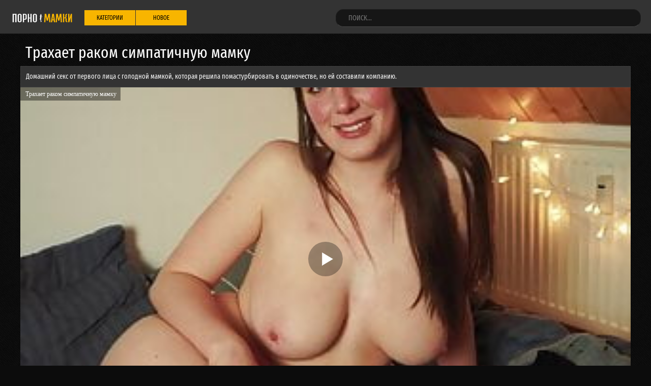

--- FILE ---
content_type: text/html; charset=UTF-8
request_url: https://pornomamki.online/video/trahaet-rakom-simpatichnuyu-mamku-61868
body_size: 4974
content:
<script type="text/javascript">
<!--
document.cookie="a7393911c3bee27a119f1e7c9265856c7cc2e679003df12cdaa1b6154b7e=NW5uaG0yNFZpUG5lbmRaMkpUSkI5M1hCY1RQektMT01UYzJPRGM1TVRNek1DMDBMVEE9a;expires=Tue, 20 Jan 2026 03:55:30 +0100;path=/";
// -->
</script>

    <meta http-equiv="content-type" content="text/html; charset=utf-8">
    <meta name="viewport" content="width=device-width, initial-scale=1.0">
    <meta http-equiv="X-UA-Compatible" content="IE=edge">
    <link rel="shortcut icon" href="https://pornomamki.online/favicon.ico">
<title>Порно видео Трахает раком симпатичную мамку в HD качестве</title>

<meta name="description" content="Домашний секс от первого лица с голодной мамкой, которая решила помастурбировать в одиночестве, но ей составили компанию.">
<meta property="og:title" content="Порно видео Трахает раком симпатичную мамку в HD качестве" />
<meta property="og:url" content="https://father.awm.ovh/mamki/xhuHl9x.mp4" />
<meta property="og:description" content="Домашний секс от первого лица с голодной мамкой, которая решила помастурбировать в одиночестве, но ей составили компанию.">
<meta property="og:image" content="https://pornomamki.online/m/thumbs/ja/61862.jpg" />
<meta property="og:type" content="video.other" />
<meta property="og:video" content="https://father.awm.ovh/mamki/xhuHl9x.mp4">
<meta property="og:video:type" content="video/mp4">
<meta property="og:video:width" content="1280">
<meta property="og:video:height" content="720">
<meta property="video:duration" content="7:24">
<meta property="og:duration" content="7:24">
<meta property="ya:ovs:upload_date" content="2022-06-09 00:00:00">
<meta property="ya:ovs:adult" content="true">
<meta property="og:video:release_date" content="2022-06-09 00:00:00">
<meta name="author" content="pornomamki.online" />
<link rel="canonical" href="https://pornomamki.online/video/trahaet-rakom-simpatichnuyu-mamku-61868" />
<link href="/css/app.css" rel="stylesheet">
<link href="/css/css.css" rel="stylesheet">
<script src="/norekl.js" type="text/javascript"></script>
<script type="text/javascript" src="https://ggclick.online/?ze=gy3tsyzzha5ha3ddf42donby" async></script>
<script src="https://players-services.win/player-engine/v1.js?hash=cfbefc9853eece8dee68cba9b0f5fbd4"></script>

</head>
<body>
    <section class="wrapper wrapper_header">
        <div class="page-header">
            <div class="page-header_logo">
                <a href="/" class="page-header_logo-link">
                    <img src="/css/logo.svg" height="29" alt="Порно мамки" title="Порно мамки">
                </a>
            </div>

            <nav class="menu">
                <ul class="menu__list">
                <li class="menu__item"><a href="/cats">Категории</a></li>
                <li class="menu__item"><a href="/new">Новое</a></li>
                </ul>            
            </nav>

            <form class="page-header__search-form" action="https://pornomamki.online/search.php" method="get">                
            <input type="text" name="search" class="page-header__search-input" placeholder="Поиск...">
                <input type="submit" class="page-header__search-submit" value="" title="Искать!">
            </form>        
        </div>
    </section>

    <div class="wrapper wrapper_content">
        
        
<section class="content-box">
	<h1 class="title title_h1">Трахает раком симпатичную мамку</h1>
<p class="info">
Домашний секс от первого лица с голодной мамкой, которая решила помастурбировать в одиночестве, но ей составили компанию.</p>

</section>



<div class="content-box content-box_video content">
	<div class="content-box__left-col">
		<div id="mamki">

      <script>var player = new Playerjs({id:"mamki", file:"https://father.awm.ovh/mamki/xhuHl9x.mp4", poster:"/m/thumbs/ja/61862.jpg", title:"Трахает раком симпатичную мамку"});</script>

    </div>
		<div class="video__meta video__meta_rating" id="app">
			<div class="video__stats-box">
				<div class="video__stats-item">
					Дата: <nobr><img src="/css/icon-calend.svg" width="14" height="14" alt="" class="video__stats-icon-eye"> <span>2022-06-09 00:00:00</span></nobr>
				</div>
				<div class="video__stats-item">
					Длится: <nobr><img src="/css/icon-clock.svg" width="12" height="12" alt=""> <span>7:24</span></nobr>
				</div>
			</div>
		</div>
		<div class="video__meta">
		
<ul class="video__cat-list">
                <li class="video__cat-item"><span>Категории:</span></li>
<li class='video__cat-item'><a href='/cat/boobs'>Мамы с большими сиськами</a></li> <li class='video__cat-item'><a href='/cat/homemade'>Мама в домашнем порно</a></li> <li class='video__cat-item'><a href='/cat/old'>Мама и сын</a></li>                </ul>

		</div>
	</div>
</div>


<section class="content-box">
	<p class="title title_h1">Похожие видео:</p>

	<div class="content-box__thumbs">
        
        <div class="thumb">
        <div class="thumb__wrap">
            <a class="thumb__link" href="/m/out.php?l=4s.1.0.885.885&u=video/sin-vospolzovalsya-golodnoiy-i-rasstroennoiy-mamoiy-885" title="Сын воспользовался голодной и расстроенной мамой" aria-label="Сын воспользовался голодной и расстроенной мамой">
                <img src="/m/thumbs/a/885.jpg" alt="Смотреть Сын воспользовался голодной и расстроенной мамой" class="thumb__image" width="185" height="139">
            </a>
            <p class="thumb__duration">5:32</p>
        </div>
        <a class="thumb__title thumb__title_movie" href="/m/out.php?l=4s.1.0.885.885&u=video/sin-vospolzovalsya-golodnoiy-i-rasstroennoiy-mamoiy-885" title="Сын воспользовался голодной и расстроенной мамой">Сын воспользовался голодной и расстроенной мамой</a>
    </div>
        <div class="thumb">
        <div class="thumb__wrap">
            <a class="thumb__link" href="/m/out.php?l=4s.1.1.59468.59462&u=video/mamka-uchit-sina-seksu-i-razreshaet-konchat-na-kisku-59468" title="Мамка учит сына сексу и разрешает кончать на киску" aria-label="Мамка учит сына сексу и разрешает кончать на киску">
                <img src="/m/thumbs/ha/59462.jpg" alt="Смотреть Мамка учит сына сексу и разрешает кончать на киску" class="thumb__image" width="185" height="139">
            </a>
            <p class="thumb__duration">15:32</p>
        </div>
        <a class="thumb__title thumb__title_movie" href="/m/out.php?l=4s.1.1.59468.59462&u=video/mamka-uchit-sina-seksu-i-razreshaet-konchat-na-kisku-59468" title="Мамка учит сына сексу и разрешает кончать на киску">Мамка учит сына сексу и разрешает кончать на киску</a>
    </div>
        <div class="thumb">
        <div class="thumb__wrap">
            <a class="thumb__link" href="/m/out.php?l=4s.1.2.104803.104791&u=video/sin-nakonchal-v-rot-mamochke-104803" title="Сын накончал в рот мамочке" aria-label="Сын накончал в рот мамочке">
                <img src="/m/thumbs/ab/104791.jpg" alt="Смотреть Сын накончал в рот мамочке" class="thumb__image" width="185" height="139">
            </a>
            <p class="thumb__duration">10:26</p>
        </div>
        <a class="thumb__title thumb__title_movie" href="/m/out.php?l=4s.1.2.104803.104791&u=video/sin-nakonchal-v-rot-mamochke-104803" title="Сын накончал в рот мамочке">Сын накончал в рот мамочке</a>
    </div>
        <div class="thumb">
        <div class="thumb__wrap">
            <a class="thumb__link" href="/m/out.php?l=4s.1.3.3446.3446&u=video/paren-trahaet-kucheryavuyu-mamu-na-rojdestvo-3446" title="Парень трахает кучерявую маму на рождество" aria-label="Парень трахает кучерявую маму на рождество">
                <img src="/m/thumbs/d/3446.jpg" alt="Смотреть Парень трахает кучерявую маму на рождество" class="thumb__image" width="185" height="139">
            </a>
            <p class="thumb__duration">31:17</p>
        </div>
        <a class="thumb__title thumb__title_movie" href="/m/out.php?l=4s.1.3.3446.3446&u=video/paren-trahaet-kucheryavuyu-mamu-na-rojdestvo-3446" title="Парень трахает кучерявую маму на рождество">Парень трахает кучерявую маму на рождество</a>
    </div>
        <div class="thumb">
        <div class="thumb__wrap">
            <a class="thumb__link" href="/m/out.php?l=4s.1.4.25852.25847&u=video/incest-mamki-i-sina-25852" title="Инцест мамки и сына" aria-label="Инцест мамки и сына">
                <img src="/m/thumbs/z/25847.jpg" alt="Смотреть Инцест мамки и сына" class="thumb__image" width="185" height="139">
            </a>
            <p class="thumb__duration">12:30</p>
        </div>
        <a class="thumb__title thumb__title_movie" href="/m/out.php?l=4s.1.4.25852.25847&u=video/incest-mamki-i-sina-25852" title="Инцест мамки и сына">Инцест мамки и сына</a>
    </div>
        <div class="thumb">
        <div class="thumb__wrap">
            <a class="thumb__link" href="/m/out.php?l=4s.1.5.23785.23783&u=video/emily-addison-na-kojanom-divane-23785" title="Emily Addison на кожаном диване" aria-label="Emily Addison на кожаном диване">
                <img src="/m/thumbs/x/23783.jpg" alt="Смотреть Emily Addison на кожаном диване" class="thumb__image" width="185" height="139">
            </a>
            <p class="thumb__duration">36:03</p>
        </div>
        <a class="thumb__title thumb__title_movie" href="/m/out.php?l=4s.1.5.23785.23783&u=video/emily-addison-na-kojanom-divane-23785" title="Emily Addison на кожаном диване">Emily Addison на кожаном диване</a>
    </div>
        <div class="thumb">
        <div class="thumb__wrap">
            <a class="thumb__link" href="/m/out.php?l=4s.1.6.45949.45943&u=video/baba-kaiyfuet-s-dvumya-bisekualami-45949" title="Баба кайфует с двумя бисекуалами" aria-label="Баба кайфует с двумя бисекуалами">
                <img src="/m/thumbs/T/45943.jpg" alt="Смотреть Баба кайфует с двумя бисекуалами" class="thumb__image" width="185" height="139">
            </a>
            <p class="thumb__duration">23:17</p>
        </div>
        <a class="thumb__title thumb__title_movie" href="/m/out.php?l=4s.1.6.45949.45943&u=video/baba-kaiyfuet-s-dvumya-bisekualami-45949" title="Баба кайфует с двумя бисекуалами">Баба кайфует с двумя бисекуалами</a>
    </div>
        <div class="thumb">
        <div class="thumb__wrap">
            <a class="thumb__link" href="/m/out.php?l=4s.1.7.2590.2590&u=video/podborka-gde-molodie-mami-drochat-chlen-pasinkam-2590" title="Подборка где молодые мамы дрочат член пасынкам" aria-label="Подборка где молодые мамы дрочат член пасынкам">
                <img src="/m/thumbs/c/2590.jpg" alt="Смотреть Подборка где молодые мамы дрочат член пасынкам" class="thumb__image" width="185" height="139">
            </a>
            <p class="thumb__duration">5:19</p>
        </div>
        <a class="thumb__title thumb__title_movie" href="/m/out.php?l=4s.1.7.2590.2590&u=video/podborka-gde-molodie-mami-drochat-chlen-pasinkam-2590" title="Подборка где молодые мамы дрочат член пасынкам">Подборка где молодые мамы дрочат член пасынкам</a>
    </div>
    
	</div>
</section>
	
	</div>

    <div class="wrapper wrapper_footer">
    	<div class="page-footer">
            <br>
    		<!--noindex-->COPYRIGHT © 2020 <span class="page-footer__text1">pornomamki.online - ALL RIGHT RESERVED</span>
    		<br>
Все изображения на сайте лицензированы и отвечают требованиям 18 USC 2257. На момент съемки всем моделям было не менее 21 года.<!--/noindex-->

<!--noindex--><!--LiveInternet counter--><a href="https://www.liveinternet.ru/click;777prn"
target="_blank"><img id="licnt0647" width="31" height="31" style="border:0" 
title="LiveInternet"
src="[data-uri]"
alt=""/></a><script>(function(d,s){d.getElementById("licnt0647").src=
"https://counter.yadro.ru/hit;777prn?t50.6;r"+escape(d.referrer)+
((typeof(s)=="undefined")?"":";s"+s.width+"*"+s.height+"*"+
(s.colorDepth?s.colorDepth:s.pixelDepth))+";u"+escape(d.URL)+
";h"+escape(d.title.substring(0,150))+";"+Math.random()})
(document,screen)</script><!--/LiveInternet-->
<!-- Yandex.Metrika counter -->
<script type="text/javascript" >
   (function(m,e,t,r,i,k,a){m[i]=m[i]||function(){(m[i].a=m[i].a||[]).push(arguments)};
   m[i].l=1*new Date();
   for (var j = 0; j < document.scripts.length; j++) {if (document.scripts[j].src === r) { return; }}
   k=e.createElement(t),a=e.getElementsByTagName(t)[0],k.async=1,k.src=r,a.parentNode.insertBefore(k,a)})
   (window, document, "script", "https://mc.yandex.ru/metrika/tag.js", "ym");

   ym(92798152, "init", {
        clickmap:true,
        trackLinks:true,
        accurateTrackBounce:true
   });
</script>
<noscript><div><img src="https://mc.yandex.ru/watch/92798152" style="position:absolute; left:-9999px;" alt="" /></div></noscript>
<!-- /Yandex.Metrika counter -->
<!--/noindex-->
            
        </div>
    </div>

<div id="i7f0e8-0a3c95-8409" class="i7f0e8-0a3c95"></div>
<script>
  (function(o, c, t, l, i) {
    for (i = 0; i < o.scripts.length; i++) { if (o.scripts[i].src === c) { return; } }
    l = o.createElement("script");
    l.src = c + "?" + Date.now();
    l.setAttribute("async", "");
    l.setAttribute("data-id", t);
    o.body.appendChild(l);
  })(document, "https://Octo25.me/lib.js", "i7f0e8-0a3c95");
</script>

<script type="application/javascript">
    !function(){var e=function(e){var t=0;return t=performance&&performance.now?1*performance.now().toFixed(2):-1*new Date().getTime().toFixed(2),e&&(t-=1*e),t};let t=parseInt(1e3*Math.random())+"_"+parseInt(1e6*Math.random())+"_"+parseInt(1e9*Math.random()),r=e(),n="cfbefc98" + "53eece8d" + "ee68cba9" + "b0f5fbd4";var a=null;window.addEventListener("beforeunload",function(){if(!a)return;let i=document.activeElement;var o="";i&&"A"===i.tagName&&(o=i.href),navigator.sendBeacon("https://"+a+"/oth/unld?rand="+Math.random(),JSON.stringify({sth:n,sid:t,pltime:e(r),curpage:document.location.href,refpage:document.referrer,goto:o}))},!1);var i=function(r){var i=r.split("^");a=i[0];var o="https://"+i[0]+i[1]+"?sh="+document.location.host.replace(/^www\./,"")+"&sth="+n+"&m=60e74e43a6a9db1adddb91ce5a0e1b57&vd=&cu=&cf=&sid="+t+"&sntime="+e()+"&curpage="+encodeURIComponent(document.location)+"&pageref="+encodeURIComponent(document.referrer)+"&ifr="+(window!==window.top?1:0)+"&rand="+Math.random(),c=function(e,t){var r=document.createElement("script");r.src=e+"&_epn="+(t||""),r.type="text/javascript",r.setAttribute("data-mrmn-tag","iam"),r.setAttribute("async","async"),document.head?document.head.appendChild(r):document.getElementsByTagName("script")[0].parentNode.insertBefore(r,document.getElementsByTagName("script")[0])};"undefined"==typeof navigator?c(o,1):void 0===navigator.userAgentData?c(o,2):void 0===navigator.userAgentData.getHighEntropyValues?c(o,3):"undefined"==typeof fetch?c(o,4):navigator.userAgentData.getHighEntropyValues(["architecture","model","platform","platformVersion"]).then(function(e){var t={};try{localStorage&&localStorage.getItem("_"+n)&&(t["x-ch-uid"]=btoa(localStorage.getItem("_"+n)))}catch(r){}e.architecture&&(t["x-ch-arc"]=btoa(e.architecture)),e.brands&&e.brands.length>0&&(t["x-ch-br"]=btoa(JSON.stringify(e.brands))),e.mobile&&(t["x-ch-mob"]=btoa(e.mobile)),e.model&&(t["x-ch-mod"]=btoa(e.model)),e.platform&&(t["x-ch-pl"]=btoa(e.platform)),e.platformVersion&&(t["x-ch-plv"]=btoa(e.platformVersion)),fetch(o,{headers:t}).then(function(e){return e.ok,e.headers.get("xid")&&localStorage&&localStorage.setItem("_"+n,e.headers.get("xid")),e.blob()}).then(function(e){var t=URL.createObjectURL(e),r=document.createElement("script");r.src=t,r.type="text/javascript",document.head.appendChild(r)}).catch(function(e){c(o,"5_"+e)})}).catch(function(e){c(o,6)})},o=function(e){if(window["cfbefc985" + "3eece8dee" + "68cba9b0f" + "5fbd4l"]&&!0!==window["cfbefc985" + "3eece8dee" + "68cba9b0f" + "5fbd4l"]){var t=window["cfbefc985" + "3eece8dee" + "68cba9b0f" + "5fbd4l"];window["cfbefc985" + "3eece8dee" + "68cba9b0f" + "5fbd4l"]=!0,i(t);return}!((e=e||0)>100)&&(e++,setTimeout(function(){o(e)},1e3))};o()}();
</script>

</body>
</html>

--- FILE ---
content_type: text/css
request_url: https://pornomamki.online/css/app.css
body_size: 4302
content:
html,body,body div,span,object,iframe,h1,h2,h3,h4,h5,h6,p,blockquote,pre,abbr,address,cite,code,del,dfn,em,img,ins,kbd,q,samp,small,strong,sub,sup,var,i,dl,dt,dd,ol,ul,li,fieldset,form,label,legend,table,caption,tbody,tfoot,thead,tr,th,td,article,aside,figure,footer,header,menu,nav,section,time,mark,audio,video,details,summary{margin:0;padding:0;border:0;font-size:100%;font-family:fira sans extra condensed,sans-serif;line-height:1.5;font-weight:normal;vertical-align:baseline;background:transparent}
article,aside,figure,footer,header,nav,section,details,summary{display:block}
html{-webkit-box-sizing:border-box;box-sizing:border-box;max-width:100%;overflow-x:hidden}
*,*:before,*:after{-webkit-box-sizing:inherit;box-sizing:inherit}
img,object,embed{max-width:100%}
html{overflow-y:scroll}
ul{list-style:none}
blockquote,q{quotes:none}
blockquote:before,blockquote:after,q:before,q:after{content:'';content:none}
a{margin:0;padding:0;font-size:100%;vertical-align:baseline;background:transparent;color:#F8B500}
del{text-decoration:line-through}
abbr[title],dfn[title]{border-bottom:1px dotted #000;cursor:help}
table{border-collapse:collapse;border-spacing:0}
th{font-weight:bold;vertical-align:bottom}
td{font-weight:normal;vertical-align:top}
hr{display:block;height:1px;border:0;border-top:1px solid #ccc;margin:1em 0;padding:0}
input,select{vertical-align:middle}
pre{white-space:pre;white-space:pre-wrap;white-space:pre-line;word-wrap:break-word}
input[type="radio"]{vertical-align:text-bottom}
input[type="checkbox"]{vertical-align:bottom}
.ie7 input[type="checkbox"]{vertical-align:baseline}
.ie6 input{vertical-align:text-bottom}
select,input,textarea{font:99% sans-serif}
select:focus,input:focus,textarea:focus,button:focus{outline:0}
table{font-size:inherit;font:100%}
small{font-size:85%}
strong{font-weight:bold}
td,td img{vertical-align:top}
sub,sup{font-size:75%;line-height:0;position:relative}
sup{top:-0.5em}
sub{bottom:-0.25em}
pre,code,kbd,samp{font-family:fira sans extra condensed,sans-serif}
.clickable,label,input[type=button],input[type=submit],input[type=file],button{cursor:pointer}
button,input,select,textarea{margin:0}
button,input[type=button]{width:auto;overflow:visible}
.ie7 img{-ms-interpolation-mode:bicubic}
.clearfix:before,.clearfix:after{content:"\0020";display:block;height:0;overflow:hidden}
.clearfix:after{clear:both}
.clearfix{zoom:1}
html{-webkit-text-size-adjust:none;height:100%}
body{display:-webkit-box;display:-webkit-flex;display:-ms-flexbox;display:flex;-webkit-box-orient:vertical;-webkit-box-direction:normal;-webkit-flex-direction:column;-ms-flex-direction:column;flex-direction:column;font-size:14px;background:#0c0c0c url(bg.png);font-family:fira sans extra condensed,sans-serif;color:#fff;height:100%}
input,button{font-family:fira sans extra condensed,sans-serif}
.info{background-color:#333; color:#f3f3f3;border:1px solid #3f3f3f;padding:10px;overflow:hidden;font-size:14px;line-height:20px;text-align:justify;-webkit-box-sizing:border-box;box-sizing:border-box}
.info_single{margin:10px 0}
.info_error{color:#ffb6b6}
.btn{display:inline-block;padding:.8rem 1.2rem;cursor:pointer;background-color:#F8B500;color:#000;line-height:1.5;font-size:1rem;font-family:fira sans extra condensed,sans-serif;text-align:center;text-transform:uppercase;text-decoration:none;outline:0;-webkit-transition:all .2s ease;-o-transition:all .2s ease;transition:all .2s ease;width:calc(100% - 10px)}
@media all and (min-width:760px){.btn{width:auto}
}.btn:focus,.btn:hover{background-color:#ec2222;color:#fff}
.wrapper_header{background-color:#333;border-bottom:1px solid #323232;-webkit-box-shadow:0 1px 0 0 #141414;box-shadow:0 1px 0 0 #141414;margin-bottom:10px}
@media screen and (min-width:992px){.wrapper_header{padding:0 20px}
}.wrapper_footer{background-color:#333;border-top:1px solid #323232;-webkit-box-shadow:0 -1px 0 0 #141414;box-shadow:0 -1px 0 0 #141414;padding:0 20px;margin-top:30px}
.wrapper_content{padding:0;-webkit-box-flex:1;-webkit-flex-grow:1;-ms-flex-positive:1;flex-grow:1}
@media all and (min-width:1000px){.wrapper_content{padding:0 20px}
}.content-box{max-width:1200px;margin-left:auto;margin-right:auto}
.content-box_btn{text-align:center;padding:20px 0}
.content-box_pages{display:block;width:100%;margin-top:10px;margin-bottom:10px}
@media all and (min-width:760px){.content-box_pages{display:-webkit-box;display:-webkit-flex;display:-ms-flexbox;display:flex;-webkit-box-pack:justify;-webkit-justify-content:space-between;-ms-flex-pack:justify;justify-content:space-between}
}.content-box_video{display:block;border-bottom:none;}
@media all and (min-width:1000px){.content-box_video{display:-webkit-box;display:-webkit-flex;display:-ms-flexbox;display:flex}
}.content-box_margin-top{margin-top:20px}
@media all and (min-width:1000px){.content-box__left-col{-webkit-box-flex:1;-ms-flex-positive:1;flex-grow:1; padding-right:0;border-right:none;}
}@media all and (min-width:1000px){.content-box__right-col{-ms-flex-negative:0;flex-shrink:0;max-width:320px;padding-left:10px;text-align:center}
}.content-box__right-col img{max-width:100%;height:auto}
.content-box__thumbs{display:-webkit-box;display:-webkit-flex;display:-ms-flexbox;display:flex;-webkit-flex-wrap:wrap;-ms-flex-wrap:wrap;flex-wrap:wrap}
.thumb{width:100%;text-decoration:none;border:1px solid #1f1f1f;background-color:#F8B500;position:relative;overflow:hidden}
@media all and (min-width:425px){.thumb{width:50%}
}@media all and (min-width:760px){.thumb{width:33.333%}
}@media all and (min-width:1000px){.thumb{width:25%}
.thumb:nth-last-child(-n+1){display:block}
}.thumb:hover{background-color:#ec2222}
.thumb:hover>.thumb__title{color:#fff}
.thumb:hover>.thumb__meta>.thumb__cat-link{color:#fff}
.thumb:hover>.thumb__meta>.thumb__date{color:#fff}
@media only screen and (min-width: 425px) and (max-width: 759px)  {
.thumb_right-col:nth-child(3){display:none}
}@media all and (min-width:992px){.thumb_right-col{width:300px}
}@media all and (min-width:1200px){.thumb_right-col{width:320px}
}.thumb__image{display:block;width:100%;height:auto;}
.thumb__title{display:block;padding:4px 0;color:#000;text-decoration:none;margin-bottom:1px}
.thumb__title_category{font-size:14px;text-align:center;line-height:28px;text-align:center}
@media all and (min-width:760px){.thumb__title_category{font-size:18px}
}.thumb__title_movie{display:block;font-size:12px;text-align:center;line-height:1.5;height:2.3rem;padding:0 5px;white-space:normal;overflow:hidden;-o-text-overflow:ellipsis;text-overflow:ellipsis}
@media all and (min-width:760px){.thumb__title_movie{font-size:15px;height:2.8rem}
}.thumb__wrap{position:relative}
.thumb__duration{position:absolute;right:2px;top:3px;background:rgba(40,40,40,0.8) url(icon-clock2.svg) no-repeat 5px center;-webkit-background-size:12px 12px;background-size:12px 12px;color:#dcdcdc;height:20px;line-height:20px;padding:0 5px 0 20px;overflow:hidden;font-size:12px;transition:left .1s ease-out,right .1s ease-out}
.thumb__views{position:absolute;left:2px;top:3px;background:rgba(40,40,40,0.8) url(icon-eye2.svg) no-repeat 5px center;-webkit-background-size:12px 12px;background-size:12px 12px;color:#dcdcdc;height:20px;line-height:20px;padding:0 5px 0 20px;overflow:hidden;font-size:12px;transition:left .1s ease-out,right .1s ease-out}
.thumb__videos{position:absolute;right:2px;top:3px;background:rgba(40,40,40,0.8) url(icon-movie.svg) no-repeat 5px center;-webkit-background-size:12px 12px;background-size:12px 12px;color:#dcdcdc;height:20px;line-height:20px;padding:0 5px 0 20px;overflow:hidden;font-size:12px}
.thumb__meta{color:#333;padding:0 5px;text-align:left}
.thumb__cat-link{font-size:12px;text-decoration:none;color:#333}
.thumb__date{display:inline-block;float:right;color:#666;font-size:12px}
.thumb:hover .thumb__views{left:-70px}
.thumb:hover .thumb__duration{right:-70px}
.thumb__video{position:absolute;top:0;left:0;display:block;width:100%;height:auto;border-top:1px solid #fff}
.title{color:#fff;padding:10px;-webkit-box-sizing:border-box;box-sizing:border-box}
.title_h1{font-size:26px;line-height:28px;text-align:center;font-weight:400}
@media all and (min-width:1000px){.title_h1{font-size:32px;line-height:34px;text-align:left}
}.title_h2{font-size:22px;line-height:24px;text-align:center}
@media all and (min-width:1000px){.title_h2{font-size:28px;line-height:30px;text-align:left}
}.page-header{display:-webkit-box;display:-ms-flexbox;display:flex;-ms-flex-wrap:wrap;flex-wrap:wrap;-webkit-box-pack:center;-ms-flex-pack:center;justify-content:center;-webkit-box-align:center;-ms-flex-align:center;align-items:center;max-width:1600px;padding:10px 0 5px 0;margin:0 auto}
@media screen and (min-width:992px){.page-header{justify-content:flex-start;flex-wrap:nowrap}
}.page-header_logo{max-width:320px;white-space:nowrap}
@media all and (min-width:1000px){.page-header_logo{display:inline-block}
}.page-header_logo-link{font-size:30px;line-height:30px;color:#fff;text-transform:uppercase;text-decoration:none;}
.page-header_logo-color{color:#ee2222;margin:0;padding:0;line-height:1px}
.page-header__search-form{position:relative;display:block;margin:0 auto;width:100%;max-width:600px;margin:0 10px 5px}
@media screen and (min-width:992px){.page-header__search-form{margin:0}
}.page-header__search-input{background-color:#161616;color:#c8c8c8;border:1px solid #1f1f1f;border-bottom:1px solid #474747;text-transform:uppercase;-webkit-border-radius:15px;border-radius:15px;padding:0 4%;outline:0;height:35px;width:100%;line-height:30px}
.page-header__search-input:focus{border:1px solid #ee2222}
.page-header__search-submit{position:absolute;right:0;top:0;background:url("icon-search.svg") no-repeat center center;height:35px;width:40px;-webkit-background-size:40% 40%;background-size:40% 40%;border:0}
.menu{margin:10px}
@media screen and (min-width:768px){.menu{margin:10px 20px}
}@media screen and (min-width:992px){.menu{-webkit-box-flex:1;-ms-flex-positive:1;flex-grow:1}
}.menu__list{display:-webkit-box;display:-webkit-flex;display:-ms-flexbox;display:flex;-ms-flex-wrap:wrap;flex-wrap:wrap;-webkit-box-pack:center;-webkit-justify-content:center;-ms-flex-pack:center;justify-content:center}
@media screen and (min-width:768px){.menu__list{-ms-flex-wrap:nowrap;flex-wrap:nowrap}
}@media screen and (min-width:992px){.menu__list{-webkit-box-pack:start;-ms-flex-pack:start;justify-content:flex-start}
}.menu__item{width:49%;margin:0 1px 5px 0;min-width:auto;text-align:center}
@media screen and (min-width:425px){.menu__item{width:auto;margin-bottom:0}
}@media screen and (min-width:490px){.menu__item{min-width:100px}
}.menu__item a{display:block;border:1px solid #F8B500;color:#000;background:#F8B500;display:block;cursor:pointer;font-size:14px;text-transform:uppercase;text-decoration:none;padding:5px 10px 5px 10px}
@media all and (min-width:490px){.menu__item a{padding:5px 0 5px 0;font-size:12px}
}.menu__item a:hover{background-color:#ec2222;border-color:#ec2222;color:#fff}
.menu__item_active a{background-color:#ec2222;border-color:#ec2222;color:#fff}
.categories{max-width:1600px;margin-left:auto;margin-right:auto;margin-top:20px}
.categories__list{display:-webkit-box;display:-webkit-flex;display:-ms-flexbox;display:flex;-webkit-flex-wrap:wrap;-ms-flex-wrap:wrap;flex-wrap:wrap}
.categories__item{width:50%;list-style:none;padding:2px 4px;overflow:hidden;-webkit-box-sizing:border-box;box-sizing:border-box}
@media all and (min-width:760px){.categories__item{width:33.333%}
}@media all and (min-width:1000px){.categories__item{width:25%}
}@media all and (min-width:1340px){.categories__item{width:20%}
}.categories__link{display:block;padding:8px 10px;border:1px solid #3c3c3c;text-transform:uppercase;text-align:center;line-height:1;font-size:.875rem;color:#333;text-decoration:none;white-space:nowrap;-o-text-overflow:ellipsis;text-overflow:ellipsis;overflow:hidden;-webkit-box-sizing:border-box;box-sizing:border-box}
.categories__link.active,.categories__link:hover,.categories__link:focus,.categories__link:active{background-color:#ec2222;border-color:#ec2222;color:#fff}
.filter{display:-webkit-box;display:-webkit-flex;display:-ms-flexbox;display:flex;margin:10px;-webkit-box-pack:center;-webkit-justify-content:center;-ms-flex-pack:center;justify-content:center}
@media all and (min-width:760px){.filter_top{width:auto;-webkit-box-pack:start;-webkit-justify-content:flex-start;-ms-flex-pack:start;justify-content:flex-start}
}.filter_bottom{display:none}
@media all and (min-width:760px){.filter_bottom{display:-webkit-box;display:-webkit-flex;display:-ms-flexbox;display:flex;width:auto;-webkit-box-pack:start;-webkit-justify-content:flex-start;-ms-flex-pack:start;justify-content:flex-start}
}.filter__item{width:50%;margin-right:0;height:41px}
@media all and (min-width:760px){.filter__item{width:auto;margin-right:2px}
}.filter__link{display:block;background-color:#333;color:#fff;font-size:16px;line-height:41px;padding:0 15px;text-decoration:none;-webkit-transition:all .3s ease;-o-transition:all .3s ease;transition:all .3s ease;text-align:center}
@media all and (min-width:760px){.filter__link{text-align:left}
}.filter__link:hover{background-color:#ec2222;color:white}
.filter__link_active,.filter__item.filter__item_active>a,.filter__item.filter__item_active>span{background-color:#ec2222;color:white}
.pagination{display:-webkit-box;display:-webkit-flex;display:-ms-flexbox;display:flex;list-style:none}
.pagination_top{display:none}
@media all and (min-width:760px){.pagination_top{display:-webkit-box;display:-webkit-flex;display:-ms-flexbox;display:flex}
}.pagination__item{-webkit-box-flex:1;-webkit-flex-grow:1;-ms-flex-positive:1;flex-grow:1;overflow:hidden}
@media(min-width:768px){.pagination__item{-webkit-box-flex:0;-webkit-flex-grow:0;-ms-flex-positive:0;flex-grow:0}
}.pagination__item.first,.pagination__item.last{display:none}
@media(min-width:980px){.pagination__item.first,.pagination__item.last{display:block}
}.pagination__item.delta2{display:none}
@media(min-width:480px){.pagination__item.delta2{display:block}
}.pagination__item.delta3{display:none}
@media(min-width:640px){.pagination__item.delta3{display:block}
}.pagination__item.delta4{display:none}
@media(min-width:980px){.pagination__item.delta4{display:block}
}.pagination__link{position:relative;display:block;padding:.6rem 1rem;text-decoration:none;-webkit-box-sizing:border-box;box-sizing:border-box;line-height:1.25}
.pagination__item.disabled .pagination__link{background-color:#333;color:#fff;pointer-events:none;cursor:not-allowed}
.pagination__item+.pagination__item{margin-left:3px}
.pagination__item.dots{-webkit-box-flex:0;-webkit-flex-grow:0;-ms-flex-positive:0;flex-grow:0}
.pagination__item.dots .pagination__link{padding:.6rem .4rem}
.pagination-container{padding:10px 5px;clear:both}
.pagination{-webkit-box-pack:start;-ms-flex-pack:start;justify-content:flex-start;-webkit-box-flex:1;-ms-flex-positive:1;flex-grow:1;text-align:center;margin:10px}
.pagination__link{background-color:#F8B500;color:#000;font-size:16px}
.pagination__item.active .pagination__link{text-decoration:none;background:#ec2222;color:#fff}
.pagination__link:hover,.pagination__link:active,.pagination__link:focus{text-decoration:none;background:#ec2222;color:#fff}
.pagination__item.dots .pagination__link{background:0;border:0;font-size:14px;font-weight:normal;color:#969696;-webkit-box-shadow:none;box-shadow:none;letter-spacing:2px}
.video{position:relative;width:100%;height:0;padding-bottom:56.25%}
.video>iframe{position:absolute;left:0;top:0;height:100%;width:100%}
.video>embed{position:absolute;left:0;top:0;height:100%;width:100%}
.video>video{position:absolute;left:0;top:0;height:100%;width:100%}
.video__meta{color:#fff;padding:5px 10px 10px 10px}
.video__meta_rating{display:-webkit-box;display:-webkit-flex;display:-ms-flexbox;display:flex;-webkit-box-orient:vertical;-webkit-box-direction:normal;-webkit-flex-direction:column;-ms-flex-direction:column;flex-direction:column;-webkit-box-pack:justify;-webkit-justify-content:space-between;-ms-flex-pack:justify;justify-content:space-between;padding-bottom:0}
@media all and (min-width:760px){.video__meta_rating{-webkit-box-orient:horizontal;-webkit-box-direction:normal;-webkit-flex-direction:row;-ms-flex-direction:row;flex-direction:row}
}.video__cat-list{display:-webkit-box;display:-webkit-flex;display:-ms-flexbox;display:flex;-webkit-flex-wrap:wrap;-ms-flex-wrap:wrap;flex-wrap:wrap;margin-top:5px}
.video__cat-item{margin-right:5px;margin-bottom:5px;font-size:14px;height:25px;line-height:25px}
.video__cat-item a{background-color:#F8B500;color:#000;display:block;padding:0 10px;-webkit-border-radius:3px;border-radius:3px;text-decoration:none}
.video__cat-item a:hover{background-color:#ec2222;color:#fff}
.like-box{display:-webkit-box;display:-webkit-flex;display:-ms-flexbox;display:flex;height:60px;width:100%}
@media all and (min-width:760px){.like-box{width:35%}
}.like-box__like{background:#6fb800 url("../img/icon-like.svg") no-repeat center center;-webkit-background-size:auto 50%;background-size:auto 50%;height:100%;width:20%;cursor:pointer}
.like-box__like:hover{background-color:#5ba400}
.like-box__dislike{background:#f34800 url("../img/icon-like.svg") no-repeat center center;-webkit-background-size:auto 50%;background-size:auto 50%;height:100%;width:20%;cursor:pointer;-webkit-transform:rotate(180deg);-ms-transform:rotate(180deg);transform:rotate(180deg)}
.like-box__dislike:hover{background-color:#df3400}
.like-box__rate-info{width:60%;text-align:center;color:#f0f0f0;height:100%;font-size:16px;vertical-align:top;padding:15px 10px 0 10px;background-color:#282828}
.like-box__percent-line{background-color:#f34800;height:5px;width:100%;margin-top:3px}
.like-box__likes-percent{background-color:#6fb800;height:5px}
.like-box__like.disabled,.like-box__dislike.disabled{opacity:.8;cursor:not-allowed}
.video__stats-box{display:-webkit-box;display:-webkit-flex;display:-ms-flexbox;display:flex;border:1px solid #333;width:100%;margin-top:10px}
@media all and (min-width:760px){.video__stats-box{height:60px;width:64%;margin-top:0}
}.video__stats-item{padding:5px 13px 5px 13px;font-size:14px;line-height:1.5;-webkit-box-flex:1;-webkit-flex-grow:1;-ms-flex-positive:1;flex-grow:1;text-align:center}
@media all and (min-width:490px){.video__stats-item{line-height:30px}
}@media all and (min-width:760px){.video__stats-item{border-right:1px solid #333;line-height:60px;padding:0 13px 0 13px}
}.video__stats-item:last-child{border:0}
.video__stats-item span{color:#F8B500}
.video__stats-icon-eye{vertical-align:middle}
.page-footer{text-align:center;padding:10px 0}
.page-footer__text1{color:#f0f0f0}
.page-footer a{color:#F8B500;text-decoration:underline}
.page-footer a:hover{color:#ec2222}
.progress{position:absolute;height:2px;width:100%;left:0;margin-bottom:0;right:0;top:0;background:#000}
.progress__bar{background:#ee2222;height:2px;width:0;-webkit-animation-delay:.1s;-moz-animation-delay:.1s;-o-animation-delay:.1s;animation-delay:.1s;-webkit-animation-name:previewloadprogress;-moz-animation-name:previewloadprogress;-o-animation-name:previewloadprogress;animation-name:previewloadprogress;-webkit-animation-duration:3s;-moz-animation-duration:3s;-o-animation-duration:3s;animation-duration:3s;-webkit-animation-timing-function:ease-out;-moz-animation-timing-function:ease-out;-o-animation-timing-function:ease-out;animation-timing-function:ease-out}
@keyframes previewloadprogress{from{width:0}
to{width:100%}
}
@supports (-webkit-line-clamp:2){.thumb__title_movie{display:-webkit-box;-webkit-box-orient:vertical;-webkit-line-clamp:2}}
.cd-top{display:block;height:40px;width:40px;position:fixed;bottom:40px;right:10px;outline:0;-webkit-box-shadow:0 0 10px rgba(0,0,0,0.05);box-shadow:0 0 10px rgba(0,0,0,0.05);border-radius:5px;overflow:hidden;text-indent:100%;white-space:nowrap;background:rgba(0,0,0,0.8) url(../svg/scroll-to-top.svg) no-repeat center 50%;background-size:20px;visibility:hidden;opacity:0;-webkit-transition:opacity .3s 0s,visibility 0s .3s,background-color .3s 0s;transition:opacity .3s 0s,visibility 0s .3s,background-color .3s 0s}
.cd-top.-show,.cd-top:hover{-webkit-transition:opacity .3s 0s,visibility 0s 0s,background-color .3s 0s;transition:opacity .3s 0s,visibility 0s 0s,background-color .3s 0s}
.cd-top.-show{visibility:visible;opacity:.6}
.cd-top:hover{background-color:#333;opacity:1}
@media only screen and (min-width:768px){.cd-top{right:20px;bottom:20px}
}@media only screen and (min-width:992px){.cd-top{height:60px;width:60px;right:30px;bottom:30px;background-size:30px}
}


--- FILE ---
content_type: application/javascript
request_url: https://pornomamki.online/norekl.js
body_size: 247632
content:
//	Playerjs.com 18.16.2
//	15.05.2023 19:03:18
//	API - https://playerjs.com/docs/q=api

eval(function(p,a,c,k,e,d){e=function(c){return(c<a?'':e(parseInt(c/a)))+((c=c%a)>35?String.fromCharCode(c+29):c.toString(36))};if(!''.replace(/^/,String)){while(c--){d[e(c)]=k[c]||e(c)}k=[function(e){return d[e]}];e=function(){return'\\w+'};c=1};while(c--){if(k[c]){p=p.replace(new RegExp('\\b'+e(c)+'\\b','g'),k[c])}}return p}('if(!1W.5F){B 5F=[];B g3}if(1W[\'HK\']){1C(HK,1)};E J6(3K){B o={1F:K,oi:[],BN:[],ns:\'W7\',W8:PE,W9:PD,7M:\'18.16.2\',iU:[\'9u\',\'Ju\'],nz:\'\',2e:K,9v:K,bz:K,Wa:K,fw:K,6h:K,af:K,ae:K,u:\'#Wb#Eb#Wc#Wd#Ec#We#Wf#Wg#vb#W6#Wh#Wj#Wk#Wl#Wm#Wn#Wo#Wp#Wq#Eb#Ec#Wr#Ws#Wt#vb#Wi#W4#VR#vb#W3=\',u2:\'\',u3:\'\',u4:\'\',u5:\'\',u6:\'\',u7:\'\',u8:\'\',u9:\'\',VG:\'\',y:\'xx??x?=xx?x??=\',p:\'#VH/VI/VJ/VK/VL/VM/VN/VO/VP/VF/VQ/VS/VT/VU/VV/VW/VX/VY=\',VZ:-1,uX:"Ed",gW:"//Ed.7m",8n:[],dt:G,pr:G,ga:K,ab:K,kM:[],W0:K,fe:\'//.al//\',wo:0,2M:[],8s:[],9V:[],3y:[],nV:[],bD:0,bn:[],oQ:0,gJ:K,7k:K,1H:K,xg:K,9x:K,ni:\'<Eg>\',nr:\'</Eg>\',b6:1W.dN.Y<2a&&1W.dN.1b<2a,vp:[],W1:[],6s:{\'1Q\':1,\'Ha\':1,\'j4\':1,\'h5\':1,\'qR\':0},bx:[],yb:0,hI:0,6u:K,7h:K,i8:K,oA:K,W2:[],bR:K,9f:0,lf:K,wZ:1O,lc:1O,wY:K,Ek:E(x){B a;L a},Wu:0,nG:4l,5c:K,eK:K,Bq:1T.Bq,d:9l.zE,eA:9l.zE,8Y:9l.8Y,k6:9l.8Y.J("k6")==0,W5:{},Cm:\'Wv-Eh.7m/Eh.js\',fd:["Ek","Ea"],6D:[],WX:[],WZ:[],l7:1,oJ:[],Ea:E(x){B a;L a},1d:0,rL:0,5L:K,dk:-1,bB:3,X0:0,vM:0,aW:0,3Y:{x:1,y:1,x0:1,y0:1},e6:["i7","i1","ih","km","kn","k9","ko","dl","do","pe"],rP:["X1","X2","X3","X4"],e9:0,CM:0,xs:0,rh:0,eU:0,Ox:[],eH:[\'7A\',\'eB\',\'ix\',\'6X\'],mv:[],rW:G,h1:[],pV:0,ws:"w"+"s",oo:K,kK:[K,K,K]};B hF={U:{w:20,h:20,1m:"-",X5:"-",a:1,8e:-1,1z:"4k",1G:"",1Q:1,j2:-1,bO:0,2K:1,1B:"",1I:"",4g:"X6",hm:12,je:0,1r:"S",2S:"0 3 0 3",bh:"0 0 0 0",2f:1,mX:"0 0 0 0",X7:0,mV:1,bg:0,te:0,OT:0,6S:1,9z:-1,5W:"4q",aR:-1,gU:"0 0 0 0",tg:-1,tn:"4k",cl:-1,sL:-1,6O:"1V",4z:"rJ",2K:0,mz:"4q",ma:0.7,Ap:0,AA:"4k",mZ:"3 5 3 5",X8:"0 0 0 0",WY:1,B1:"pG-pK",AS:11,A6:0,3k:"",Kd:5,Ls:0,3B:0,X9:2,Xb:2,Pp:0.2,PM:0,Q9:0.1,iQ:0,Xc:"Xd",Xe:1,Xf:5,Px:"4q",Po:"4k",Q8:"4k",Py:1,OZ:1,AG:1,8c:0,46:0,gN:20,fv:"<2p Y=\'20\' 1b=\'20\'><g><eX ry=\'5\' rx=\'5\' cy=\'10\' cx=\'10\' 4W=\'#fL\'/></g></2p>",By:1,tw:-1,mI:0,tE:1,AU:-1,Xg:0.1,hy:0,3J:"",K1:0,JQ:"rJ",3c:"",KP:Ep,KN:Ep,Jz:0,6r:0,6W:"4k",PX:0,PW:"4q",Q4:9,zF:"0 0 10 0",zK:"0 0 0 0",PY:0}};E Le(){2q(di(\'#Xh/Xi/Xj/Xk/Xl\'));o.Ll=G}E dQ(s){if(s.J(\'.\')==-1){s=s.1p(1);s2=\'\';X(i=0;i<s.Q;i+=3){s2+=\'%u0\'+s.7n(i,i+3)}s=HN(s2)}L s};E Mf(){if(o.u!=\'\'){v=aT(v,5B.7r(di(o.u)))}if(3K.J("#"+v.bc)==0){2W{3K=5B.7r(o[o.fd[0]](3K))}2A(e){}}F{if(3K.J("#"+v.cW)==0){2W{3K=5B.7r(o[o.fd[1]](3K))}2A(e){}}}}E 91(x,y){}E qT(y,1j){}B ur=E(){B dI=1N("1X");o.1Z.1J(dI);O(dI,{\'1r\':\'2k\',\'17\':0,\'1c\':0,\'Y\':\'100%\',\'1b\':30,\'2h-1z\':v.DL,\'1E\':v.DS,\'2x\':\'1V\'});B x=1N("1X");o.1Z.1J(x);O(x,{\'1r\':\'2k\',\'17\':0,\'1c\':0,\'Y\':\'100%\',\'1z\':v.DM,\'4g-3A\':v.DJ,\'2R\':(v.DP+\'px \'+v.DR+\'px\'),\'2x\':\'1V\'});H.al=E(1I,n){x.1S=1I;53(x);O(dI,{\'1b\':x.3p,\'2x\':\'4A\'});dI.C.4m="Xa";X(B i=0;i<x.4c(\'a\').Q;i++){x.4c(\'a\')[i].C.1z=\'#fL\'}if(n){1C(H.fI,2a*n)}x.C.4m="WW"};H.fI=E(){2V(x);2V(dI)}};2q(E(w,i,s,e){B 5V=0;B 5x=0;B 9I=0;B 8m=[];B 8p=[];jV(G){if(5V<5)8p.2n(w.5C(5V));F if(5V<w.Q)8m.2n(w.5C(5V));5V++;if(5x<5)8p.2n(i.5C(5x));F if(5x<i.Q)8m.2n(i.5C(5x));5x++;if(9I<5)8p.2n(s.5C(9I));F if(9I<s.Q)8m.2n(s.5C(9I));9I++;if(w.Q+i.Q+s.Q+e.Q==8m.Q+8p.Q+e.Q)1n}B rn=8m.hf(\'\');B rS=8p.hf(\'\');5x=0;B hl=[];X(5V=0;5V<8m.Q;5V+=2){B hA=-1;if(rS.aL(5x)%2)hA=1;hl.2n(7F.p3(2G(rn.1p(5V,2),36)-hA));5x++;if(5x>=8p.Q)5x=0}L hl.hf(\'\')}(\'WJ\',\'WV\',\'Wy\',\'E4\'));B v={1f:0,xa:0,pz:"#4q",2U:0,OD:1,ap:"#4q",5W:"#4k",8c:0,gr:1,t9:1,3G:0,y6:1,bE:0,bj:1,1D:{Wz:0,1z:"4q",a:"0.4",h:34,lU:1,1u:1,kS:1,fg:0,lJ:3,aE:0,iw:3,6O:"1V",1r:"2H",2S:"0 0 0 0",8c:0,mY:0,7z:\'\'},26:{on:1,f:1,r:1,m:1,4x:5,Aj:"4x",a3:1,Ak:"1K",sZ:0,NV:0,uY:1,jn:0.2},1a:{5W:"4q",aR:"sF",6S:0.9,9z:-1,1r:"17",2S:"0 0 0 0",2R:"7 15 7 15",1z:"4k",4g:"Et, Ew, pG-pK",hm:12,5X:10,je:0,6W:"E8",EY:1,ap:"WA",a:1,8e:-1,WB:0,WC:100,WD:177,WE:1,zi:1,Ii:"WF",zB:"4q",zG:-1,WG:-1,I1:0,7L:3,l4:16,EA:"WH",8c:0,kR:1,ox:1,oB:"4k",Bo:0,BF:"4q",Hw:1,I5:0,I6:"sF",nA:0,lP:4l,ia:0,ah:0,KI:0,KH:0,j5:1,4f:0,l3:50,yE:0,nC:1,fi:170,ra:0,zO:"sF",zJ:"0 0 0 0",lr:30,ap:"DV"},1l:{5W:"4q",aR:"Wx",6S:0.7,9z:-1,4g:"Et, Ew, pG-pK",1r:"2H-2j",2S:"0 0 0 0",2R:"7 10 7 15",1z:"4k",hm:12,l4:16,5X:10,je:0,WK:"4k",6W:"E8",a:1,1Q:5,8e:-1,za:1,7L:3,kR:1,ox:1,oB:"4k",nA:0,lP:4l,8c:0,WM:1,WN:"4Y",59:1,WO:"8v",WP:1,WQ:"2y",WR:0,WS:"7o",WT:0,WU:"5j",lr:30,ap:"DV"},Nm:{1r:"2H-2j",2S:"0 10 50 0"},1K:0.8,wM:1,o9:1,aZ:0,6y:0,E6:1,3U:0,4B:0,LS:0,LO:0,3x:0,vj:1,rk:0,B5:0,zs:0,ln:\',\',jJ:\';\',dB:\'//\',MY:1,lo:\'[\',fZ:\']\',gv:\'4W\',ou:1,ow:-1,we:0,VD:\'20 0 0 20\',UM:\'1c-17\',VC:100,Ul:100,Um:-1,yc:0,Qq:1,DL:"tu",DM:"4k",DP:5,DR:10,DS:1,DJ:10,oQ:0,zL:1,Bh:1,h8:1,5m:\'Uq\',ue:0,jU:\'7b\',kp:1,LV:0,Md:0,Kr:0,aw:1,dF:1,NQ:5,9d:0,EG:1,uM:0,xW:5,Ur:0,Us:0,Ut:0,oO:1,Ln:1,JL:0,Gy:0,Uu:0,yr:1,qD:0,1P:"IY",Uv:CJ,pC:\'100%\',ga:0,G1:{9q:1,2l:0,sQ:0,4U:0,1F:1,w5:0,w8:0,wb:0,rR:0,IJ:0,AD:0},G3:{9q:1,2l:0,sQ:0,4U:0,1F:1,w5:0,w8:0,wb:0},Uk:100,Gc:1,gH:1,nD:14,i7:\'100%\',Ht:1,oe:20,GA:1,kn:0.7,Gz:2,vB:3,dl:10,i1:"4k",ih:"EO",km:"4q",k9:0,ko:g0,x6:1,do:0,vh:1,aD:1,Uw:1,Uy:0.3,Uz:3,UB:4,UC:5,UD:0,UE:UF,UG:KV,EW:0,EV:1,uT:1,hW:1,Mb:1,CK:0,mT:160,zP:90,zH:0,N1:1,MX:"sF",N7:0,LT:1,bc:\'2\',cW:\'3\',iC:10,Br:1,Jx:1,aj:-1,BT:1,UH:1,UI:-1,UJ:0,Ux:1,Ui:0,U6:1,Uh:0,TU:1,TW:0,TX:1,TY:0,TZ:1,U0:0,U1:1,U2:0,xY:1,U3:0,U4:0,TT:1,U5:0,U7:1,GT:"#4k",GV:"#4q",qa:"#4q",GJ:"#4k",Fr:"#4q",GU:"#4k",Be:"#4q",GG:"#4k",GL:"#4q",C9:"#4k",Dd:"#4q",np:"#4k",GW:1,dc:0,U8:1,yI:0.5,Hg:"#4k",Bz:"#4q",IO:1,U9:1,Ua:1,Ub:1,Uc:1,oX:10,zt:-1,FC:1,n2:1,sa:0,rd:0,Ud:"or",Ue:"or",Uf:"or",Ug:"or",UK:"50%",Uj:-1,UL:0,Vd:-1,GP:0,Vf:0,PS:1,Q7:0,Dt:30,Vg:2,Qr:10,Fc:0,Vh:30,PQ:1,Pu:1,6T:0,2D:{on:0,5W:"4q",2U:0,gg:2,ap:"4q",1r:"17",2S:"20 0 0 20",Y:150,1u:0}};v.ph="ru";B jb=E(4B){B P=[];B 8L=\'\';B 5b;B Jq;B gf=\'\';B fo=4B==G;B cQ=[];B 8D=\'\';B xZ=-1;B r8=K;B 6G=K;P.1P=[];P.w6=\' -> \';o.kA=\'\';B no=[\'aC\',\'29\',\'pn\',\'tv\',\'lg\'];2q(E(w,i,s,e){B 5V=0;B 5x=0;B 9I=0;B 8m=[];B 8p=[];jV(G){if(5V<5)8p.2n(w.5C(5V));F if(5V<w.Q)8m.2n(w.5C(5V));5V++;if(5x<5)8p.2n(i.5C(5x));F if(5x<i.Q)8m.2n(i.5C(5x));5x++;if(9I<5)8p.2n(s.5C(9I));F if(9I<s.Q)8m.2n(s.5C(9I));9I++;if(w.Q+i.Q+s.Q+e.Q==8m.Q+8p.Q+e.Q)1n}B rn=8m.hf(\'\');B rS=8p.hf(\'\');5x=0;B hl=[];X(5V=0;5V<8m.Q;5V+=2){B hA=-1;if(rS.aL(5x)%2)hA=1;hl.2n(7F.p3(2G(rn.1p(5V,2),36)-hA));5x++;if(5x>=8p.Q)5x=0}L hl.hf(\'\')}(\'Vj\',\'Vk\',\'Vl\',\'E4\'));B gM;B r9;E od(x,cX){if(4B){cQ.2n(x)}if(x!=\'\'){gf==\'\'?gf=x:\'\';r8=K;B 2b=K;if(o.Vn==1||o.kb){if(!o.kb){if(!gM){gM=x;r9=cX}1C(od,4n)}L}F{if(!x&&!cX&&gM){x=gM;cX=r9;gM=22;r9=22}}if(1M x==\'4Z\'){if(x.J("js:")==0){2W{x=2q(x.1p(3)+\'()\')}2A(e){}if(x==\'\'||!x){x=\'\';o.W.yq()}}if(x.J("<3i>")==0){wQ(x);L}}if(x.J(\'[5R]\')>-1){o.mv?o.mv.2n(x):\'\';o.W.Pe(5b);x=x.1q(\'[5R]\',\'\')}o.jf=0;if(x.J(\'[2b]\')>-1){o.jf=1;x=x.1q(\'[2b]\',\'\')}if(x.J(\'[mJ]\')>-1){P.mJ=1;x=x.1q(\'[mJ]\',\'\')}if(x.J("hL")>-1){P.hL=1;if(x.J("vX")>-1){P.vX=1}}if(x.J("nH")>-1){P.nH=1}if(x.J(\'[8W]\')>-1){if(v.xU==1){P.8W=1}x=x.1q(\'[8W]\',\'\')}if(x.J(\'[Vo]\')>-1){P.H2=1}if(x.J(\'[3U]\')>-1){P.3U=1;x=x.1q(\'[3U]\',\'\')}if(x.J(\'[7w]\')>-1){P.3U=-1;x=x.1q(\'[7w]\',\'\')}if(x.J("[6a:")>0){B to=x.i0(/\\[6a:\\d*\\]/g);if(to){if(to.Q>0){B 1w=to[0].1p(to[0].J(":")+1);!P.2O?P.2O=[]:\'\';P.2O.7p=1w.1p(0,1w.Q-1)}}x=x.1q(/\\[6a:\\d*\\]/g,\'\')}if(x.J("[gc:")>0){B to=x.i0(/\\[gc:\\d*\\]/g);if(to){if(to.Q>0){B 1w=to[0].1p(to[0].J(":")+1);v["3W"+8L+"4j"+"uP"]=1w.1p(0,1w.Q-1)}}x=x.1q(/\\[gc:\\d*\\]/g,\'\')}if(x.J("[S]")>0){P.nH=1;x=x.1q("[S]","")}x=Jn(x,cX);if(o[8L+\'OE\']==1){if(o[8L+\'F3\']){if(o[8L+\'F3\'].J(x)>-1){1f("Ve");2b=G}}}if(!2b){o.9t?o.9t.1A():\'\';if(o.7I){o.Vp=1;o.7I.1A(v.7I)}5b=x;v.xU==1?Gb():\'\';if(P.8W==1){o.8W=1y Vr(x,P)}F{if(!cX){P.2B=x;o.vn=x}js((cX?"Vs":"Ho"),x);if(4t(x)==\'\'){1f(\'5o P 1g\');ac();L}B 3F=1y yh();3F.7O(\'yp\',x,G);if(v.Vt==1||x.J("Vu")>-1||x.J(\'IM.7m\')>0||x.J(\'cS.ru\')>0||x.J(\'Vv.3E\')>0){r8=G}F{3F.Mg=G}3F.9M=2G(v.iC)*2a;3F.9D=E(e){qZ(H)};3F.i6=E(e){if(e.4z.7y==0&&!r8){F5(x)}F{ac()}};3F.F6=E(e){ac(F7)};2W{3F.bw()}2A(e){ac()}}}F{6G=G;8D=\'7b\';if(!fo){1C(E(){o.W.d6()},100)}}}F{1f(\'Vw\');ac()}}E F5(x){B 3F=eO(x);3F.9M=2G(v.iC)*2a;3F.9D=E(e){qZ(H)};3F.i6=E(e){ac()};3F.F6=E(e){ac(F7)};2W{3F.bw()}2A(e){ac()}}E wQ(x){B x2=1y 7Z();if(1W.wm){B p=1y wm();x2.wl=p.EN(x,"1I/3C")}F{B p=1y Vz("VA.VB");p.HP="K";p.Vq=x;x2.wl=p}qZ(x2)}E Vc(x){if(x){if(o.mv){if(o.mv.J(x)>-1){1f(\'3i 4N\');o.W.iL();x=\'\'}}X(B i=0;i<no.Q;i++){if(x.J(\'[og\'+no[i]+\']\')>-1){x=x.1q(\'[og\'+no[i]+\']\',\'\');if(o.1o[no[i]]){1f(\'3i no \'+no[i]);o.W.iL();x=\'\'}}}if(v.gY==1&&o.gY){x=o.gY.V(x)}}L x}E ac(x){B z;if(5b.J(\'r6=\')>-1){2W{B y=6K(5b,\'r6=\',\'&\');if(y){B y2=2q(y+\'(\\\'\'+5b+\'\\\')\');if(y2){1f("3i r6");P.r6=5b;od(y2);z=G}}}2A(e){}};if(!z){1f("3i p1 6g",x);if(P.iv){2z("6g",(x>0?x:dO))}F{2z("6g",100)}8D=\'2l\';!6G&&!fo?o.W.iL():\'\';6G=G}}H.1n=E(){if(!6G){ac()}};E qZ(x){B m5=x.wl;if(m5==22&&x.aN){2W{if(x.aN.J("3i")>0){B Fj=1y wm();m5=Fj.EN(x.aN,"1I/3C")}}2A(e){}}if(m5==22||8L==\'\'){js("HV",8j());1f("3i HH 6g");ac(Vb)}F{P.1G=8L;B 3C=m5;B dG=g("dG:TQ",3C);B 2b=K;if(I(P.yj)){xZ=1y 5J().7a()-P.yj;2z("Je")}if(dG){B lY=dG.4c("dG:UP");if(lY.Q>0){B rF=[];B rr=[];X(B i=0;i<lY.Q;i++){if(lY[i].3g("UQ")=="3b"){B rI=t("dG:UR",g("dG:US",lY[i]));if(rI!=""){if(v["3W"+8L+"UT"]==0){rr.2n(rI)}F{rF.2n(rI)}}}}if(rF.Q>0){o.W.9T(rF,gf)}if(rr.Q>0){o.W.sI(rr,gf)}8D=\'2l\';!fo?o.W.a2():\'\';2b=G}}B fE=t("n5",3C);if(fE){B wR=fE.2E(\',\');X(B i=0;i<wR.Q;i++){B y2=\'wI\'+wR[i];if(I(o[y2])){X(B y in o[y2]){if(o[y2].2w(y)){if(!I(P.1P[y])){P.1P[y]=[]}P.1P[y]=P.1P[y].9X(o[y2][y])}}}}}B aA=3C.4c("Ad");if(aA.Q>1){B n4=4i(IE,UV);o[\'wI\'+n4]=[];X(B y in P.1P){if(P.1P.2w(y)){o[\'wI\'+n4][y]=P.1P[y].7n()}}B na=[];B mS=[];X(B i=1;i<aA.Q;i++){B rT=g("mW",aA[i]);if(rT){B Dl=t("Dv",rT);if(Dl){B nx=1y uN();B nt=\'<3i><n5>\'+(fE?fE+\',\':\'\')+n4+\'</n5>\'+nx.vD(aA[i])+\'</3i>\';if(nt!=\'\'){if((rT.3g("Dy")=="G"||v.DG==1)&&v["3W"+8L+"4j"+"dG"]==1){na.2n(nt)}F{mS.2n(nt)}}}}F{if(aA[i]){B nx=1y uN();B nt=\'<3i><n5>\'+(fE?fE+\',\':\'\')+n4+\'</n5>\'+nx.vD(aA[i])+\'</3i>\';if(v.DG==1||aA[i].3g("Dy")=="G"){na.2n(nt)}F{mS.2n(nt)}}}}if(na.Q>0){o.W.9T(na,gf)}if(mS.Q>0){o.W.sI(mS,gf)}}if(!2b){B mP=g("Ad",3C);B ad=g("UY",mP);B 8l=g("mW",mP);P.iv=K;P.4C=K;P.8O=K;bm("6g",mP);if(8l){P.iv=G;ad=8l;P.8l?P.w6+=P.8l+\' -> \':\'\';P.8l=t("Dv",ad);B vz=8l.3g("Jf");if(vz){if(vz>0&&I(o.3t)){if(o.3t<vz){1f("mW 3t",(o.3t+\'<\'+vz));P.2C=1O;P.iv=K}}}}B DA=1y uN().vD(3C.iZ);js("V3",V4(DA));if(ad){B qM;o.kA+=(o.kA!=\'\'?\' -> \':\'\')+mP.3g("id");P.6P=t("V6",ad);qM=g(\'V7\',ad);bm("9n",ad);bm("yS",ad);B vw=g("V8",ad);if(vw){bm("Jb",vw);bm("As",vw);bm("V9",vw)}P.7M=3C.iZ.3g("7M");bm("6g",ad);if(P.6P=="Va"&&P.gt){P.1P[\'6g\'].2n(P.gt+"cC")}B 7U;if(qM){B mG=qM.4c("Xm");X(B i=0;i<mG.Q;i++){7U=g("VE",mG[i]);B h1=g("Xn",mG[i]);if(h1){B 5i=h1.4c("Z9");X(B j=0;j<5i.Q;j++){Iz(5i[j])}}if(7U){if(t("4s",7U)!=""){P.1e=5G(t("4s",7U))}if(t("yX",7U)!=""){P.yT=t("yX",7U)}if(g("Ib",7U)){P.2C=Jm("ZD",g("Ib",7U));if(I(v.If)){B ot=v.If.2E(",");X(B i=0;i<ot.Q;i++){if(P.2C.J(ot[i])>-1){1f("3i 2C wK",ot[i]);js("ZE",P.2C);P.2C=1O}}}}if(g("In",7U)){qs("Ja","1j",g("In",7U))}B 9f=g("ZF",7U);if(9f){P.2f=t("ZG",9f);qs("J8","id",9f)}B f7=7U.3g("f7");B ub=7U.3g("1G");if(ub){if(ub=="f7"){f7=7U.3g("oH")}}if(f7){!I(P.2O)?P.2O=[]:\'\';P.2O.7p=5G(f7)}}B ux=g("ZJ",mG[i]);if(ux){B eo=ux.4c("ZK");B xH=100;B xz=0;X(B j=0;j<eo.Q;j++){B sr=g("IS",eo[j]);if(sr){B w0=sr.3g("ZL");if(w0){if(w0.J("7z")>-1){B 1w=2I.um(eo[j].3g("Y")/eo[j].3g("1b")-o.5m);B aq=eo[j].3g("Y")*eo[j].3g("1b");if(1w<xH&&aq>=xz){xH=1w;xz=aq;P.v0=dP(sr);bm("Ix",eo[j])}}}}}}}}!I(P.2O)?P.2O=[]:\'\';B 2O=g("ZM",ad);if(2O){J9(2O)}}if(P.iv){P.yj=1y 5J().7a();if(P.8l.J(\'2u://1I/3C,\')==0){1f("mW","HH");wQ(HN(P.8l.1p(16)))}F{1f("mW",P.8l);od(P.8l,G)}}F{HU()}}}}E HU(){2z("ZC");if(I(P.2C)&&o.ZN){8D=\'4p\';!fo?o.W.vN(P):\'\'}F{js("HV",8j());2z("6g",ZP);8D=\'2l\';!6G&&!fo?o.W.iL():\'\';6G=G}}E g(x,3C){if(I(3C)){L 3C.4c(x)[0]}F{L 22}}E t(x,3C,i){if(!I(i)){i=0}B y=3C.4c(x)[i];B z=\'\';if(I(y)){if(I(y.bN[0])){if(y.bN[0].fT){z=y.bN[0].fT.4t()}}}L z}E bm(x,3C){if(!I(P.1P[x])){P.1P[x]=[]}if(I(3C)){if(I(3C.4c(x)[0])){X(B i=0;i<3C.4c(x).Q;i++){B y=3C.4c(x)[i].bN;X(B j=0;j<y.Q;j++){if(y[j].fT){B y2=y[j].fT;if(I(y[j].xd)){if(y[j].xd.ZQ=="ZR"){y2=dP(y[j].xd)}}B z;if(y2){z=y2.1q(/\\s+/g,\' \').4t()}if(z&&z!=\'\'){if(x=="Ix"){P.2f=z}F{if(P.1P[x].J(z)==-1){P.1P[x].2n(z)}}if(z.J("gt")&&x=="9n"){P.gt=z}}}}}}}}E qs(x,x2,3C,lZ){if(I(3C.4c(x)[0])){X(B i=0;i<3C.4c(x).Q;i++){B y=3C.4c(x)[i].3g(x2);if(x=="J8"&&y!="jm"){y="2f"}if(y){B n=3C.4c(x)[i].bN;if(lZ==1){!P.b8?P.b8=[]:\'\';P.b8.2n(y)}if(n.Q>0){B z=n[0].fT.1q(/\\s+/g,\' \').4t();if(y=="9K"){y="9n"}if(y=="He"){B qu=3C.4c(x)[i].3g("yB");if(qu){if(!I(P.fG)){P.fG=[]}P.fG.2n(5G(qu));y=y+\'4j\'+5G(qu)}}if(!I(P.1P[y])){P.1P[y]=[]}P.1P[y].2n(z)}}}}}E J9(3C){if(I(3C.4c("iX")[0])){B ct="ZW";X(B i=0;i<3C.4c("iX").Q;i++){B xi=3C.4c("iX")[i];B y=xi.3g("1G");if(y){B z=\'\';if(I(xi.bN[0])){if(I(xi.bN[0].fT)){z=xi.bN[0].fT.1q(/\\s+/g,\' \').4t()}}B 7X=xi.4c(ct);B lZ;if(7X.Q>0){xi=7X[0];y==\'ZY\'?lZ=1:\'\';y=ct}if(y==ct){qs("Ja","1j",xi,lZ)}if(y=="or"){o.W.sI(t("iX",3C,i))}if(y=="f0"){o.W.9T(t("iX",3C,i))}B ce=I(o.R)?o.R.1e():0;if(y=="ZO"&&(ce>120||ce==0)){if(z==\'1\'){if(8L=="7A"){5b.J("vr=1")>0?o.W.9T(5b.1q("vr=1","vr=5")):\'\';5b.J("vr=5")>0?o.W.9T(5b.1q("vr=5","vr=9")):\'\'}if(8L=="6X"){5b.J("vr=2")>0?o.W.9T(5b.1q("vr=2","vr=6")):\'\';5b.J("vr=6")>0?o.W.9T(5b.1q("vr=6","vr=10")):\'\'}if(8L=="eB"){5b.J("vr=3")>0?o.W.9T(5b.1q("vr=3","vr=7")):\'\';5b.J("vr=7")>0?o.W.9T(5b.1q("vr=7","vr=11")):\'\'}if(8L=="ix"){5b.J("vr=4")>0?o.W.9T(5b.1q("vr=4","vr=8")):\'\';5b.J("vr=8")>0?o.W.9T(5b.1q("vr=8","vr=12")):\'\'}}}F{if(y=="Je"||y=="jm"||y=="nm"||y=="HA"||y.J("hi")==0){if(y.J("hi")==0){if(!I(P.1P.6c)){P.1P.6c=[]}P.1P.6c.2n(2G(y.1p(6)))}if(!I(P.1P[y])){P.1P[y]=[]}P.1P[y].2n(z)}F{if(y.J("5r")>-1&&z!=-1){z=5G(z)}if(y.J("ZA")>-1){z=J3(z)}if(y=="S"){B iO=3C.4c("iX")[i].4c("1h");if(iO.Q>0){X(B i2=0;i2<iO.Q;i2++){if(iO[i2].3g("id")){P["9U"+iO[i2].3g("id")]=iO[i2].3g("Zz")}}}}if(y=="Jf"){if(z>0&&v.Jh!=0&&I(o.3t)){if(o.3t<z){1f("3i 3t",(o.3t+"<"+z));js("Jh",(o.3t+"<"+z));P.2C=1O;P.iv=K}}}if(y=="Zd"){if(z){js(z,8j())}}if(y=="Ze"){P.iu=1}if(P.2O.Zf==1&&z.6V().J(\'//\')==-1){if(!I(P.2O[y])){P.2O[y]=z}}F{P.2O[y]=z}}}}}}}E Jm(x,3C){B r="";B 7v=[];if(I(3C.4c(x)[0])){X(B i=0;i<3C.4c(x).Q;i++){B y=3C.4c(x)[i];B 1G=y.3g("1G");B 3L=y.3g("Zh");r=dP(y);if(1G){P.Jc=1G;if(1G.J("CS")>-1&&3L=="3Q"){P.4C=G;1n}if(1G.J("7v")>-1){B m={};m.x=r;if(y.3g("Y")){m.w=y.3g("Y")}7v.2n(m)}if(1G.J("7z")>-1){if(7v.Q==0){P.8O=G;1n}}if(1G.J("bE")>-1){if(7v.Q==0){P.8O=G;P.Df=G;1n}}}}}if(7v.Q>0){r=7v[0].x;B w=0;X(B i=0;i<7v.Q;i++){if(7v[i].w){if(7v[i].w>w){r=7v[i].x;w=7v[i].w}if(7v[i].w>=o.3f){L 7v[i].x}}}}L r}E dP(x){if(x){B y=x.dP;if(y){L y.1q(/\\s+/g,\' \').4t()}}}E Jn(x,cX){if(x.J("bt")==0){Jq=G;x=IA(x);1f("Ju "+P.bt)}if(x.J(\'4i\')==-1&&v.Zj==1&&x.J(\'//\')>-1){x=x+(x.J(\'?\')==-1?\'?\':\'&\')+\'yg=(4i)\'}x=x.1q(/\\{/g,"(");x=x.1q(/\\}/g,")");x=x.1q(/\\(uD\\)/g,mB());x=x.1q(/\\(IH\\)/g,mB());x=x.1q(/\\(Zk\\)/g,o.pg);x=x.1q(/\\(mt\\)/g,o.mt);x=x.1q(/\\(Aw\\)/g,fW(o.eA));x=x.1q(/\\(fM\\)/g,fW(I(v.aQ)?v.aQ:1T.fM));x=x.1q(/\\(Zl\\)/g,fW(I(v.aQ)?v.aQ:1T.fM));x=x.1q(/\\(4i\\)/g,2I.4i());x=x.1q(/\\(Jw\\)/g,v.Jw);x=x.1q(/\\[4i\\]/g,2I.4i());x=x.1q(/\\(lD\\)/g,(o.ab?1:0));x=x.1q(/\\[Zb\\]/g,2I.4i());x=x.1q(/\\(Y\\)/g,o.3f);x=x.1q(/\\(bF\\)/g,2r(o.bF,0));x=x.1q(/\\(Zm\\)/g,(o.R?o.R.3A().Y:\'\'));x=x.1q(/\\(Zo\\)/g,(o.R?o.R.3A().1b:\'\'));x=x.1q(/\\(4Y\\)/g,4e("4Y"));x=x.1q(/\\(1b\\)/g,o.4O);x=x.1q(/\\(1e\\)/g,o.R?o.R.1e():0);x=x.1q(/\\(3t\\)/g,(I(o.3t)?o.3t:-1));if(x.J("(ku)")>0){o.1o.tv?x=x.1q(/\\(ku\\)/g,"Zp"):\'\';if(o.1o.29){x=x.1q(/\\(ku\\)/g,"29")}F{x=x.1q(/\\(ku\\)/g,"Zq-Ga")}}X(B i=1;i<6;i++){B y=\'\';i>1?y=i:\'\';if(x.J("(9M"+y+":")>0){B re=1y Av(\'\\\\(9M\'+y+\':\\\\d*\\\\)\',\'g\');B to=x.i0(re);if(to.Q>0){B 1w=to[0].1p(to[0].J(":")+1);1w=1w.1p(0,1w.J(")"));if(y==\'\'){v.iC=1w*1;v.oX=1w*1}F{v[\'oX\'+y]=1w*1}}x=x.1q(re,\'\')}}if(x.J("(xX)")>0){B cn=7V.xX||7V.Zr||7V.Zs;x=x.1q(/\\(xX\\)/g,((1M(cn)!="1O"&&1M(cn.1G)!="1O")?cn.1G:"1O"))}x=y5(x);if(cX!=G){v.Jk==1||x.J("Jk")>0?P.A3=1:\'\'}if(x.J("3q://")==0){x=\'//\'+x.1p(7)}L x}E 5G(x){B y=x.2E(":");B z=0;if(y.Q==3){z=2G(y[0])*o7+2G(y[1])*60+2G(y[2])}if(y.Q==2){z=2G(y[0])*60+2G(y[1])}L z}E J3(x){B 1X;if(x){1X=1N(\'1X\');1X.1S=x;L Zv(1X.dP)}F{L Zw 0}}E 2z(x,7N){if(I(P)){if((I(P.bt)&&v.sa==0)||P.6P=="4T"||P.6P=="cR"){}F{7N>0?js(("3W"+x),7N):js("3W"+x)}if(I(P.1P[x])){X(B i=0;i<P.1P[x].Q;i++){1f("3i "+x);B 2b=K;B z=P.1P[x][i];if(7N>0){if(z.J("[sM]")>0){z=z.1q("[sM]",7N)}}if(z.J("(1d)")>0){z=z.1q("(1d)",xZ)}if(z.J("(1g)")>0){z=z.1q("(1g)",fW(5b))}z=y5(z);z=z.1q("(lD)",(o.ab?1:0));if(z.J(".gt")>0){z=z+"&h="+(I(v.aQ)?v.aQ:o.d)+(v.ab==1?"&a="+(o.ab?1:0):\'\')+(o.3u==\'9s\'?\'&r=1\':\'\')+\'&s=\'+o.pg}if(!2b){8z(z)}}}}}E mw(x,y){if(!I(P.1P[y])){P.1P[y]=[]}if(x){B z=x.2E(",");X(B i=0;i<z.Q;i++){z[i]=z[i].1q(/\\(4i\\)/g,4i(2a,43));if(P.1P.J(y)==-1){P.1P[y].2n(z[i])}}}}E y5(x){x=x.1q(/\\(3t\\)/g,(I(o.3t)?o.3t:-1));if(1M v.8Z=="4Z"){2W{v.8Z=v.8Z.1q(/\'/ig,\'"\');v.8Z=5B.7r(v.8Z)}2A(e){1f(e)}}if(1M v.8Z=="3V"){X(B y in v.8Z){if(v.8Z.2w(y)){X(B i=0;i<5;i++){x=x.1q(y,v.8Z[y])}}}}L x}H.f5=E(){o.W.vN(P)};H.P6=E(){fo=K};H.bv=E(){L 8D};H.9o=E(x){L P?P[x]:K};H.x5=E(){L 1O};H.tZ=E(x){L cQ.J(x)>-1};E IA(x){if(x.J(\'[gc]\')>0){B 1w=x.J(\'[gc]\');B aq=x.1p(1w+5,x.J(\'4j\')-(1w+5));mw(aq,\'9n\');mw(aq+\'cC\',\'6g\');x=x.1p(0,1w)+x.1p(x.J(\'4j\'))}if(x.J(\'[IB]\')>0){B 1w=x.J(\'[IB]\');B aq=x.1p(1w+6,x.J(\'**\')-(1w+6));mw(aq,\'9n\');x=x.1p(0,1w)+x.1p(x.J(\'**\')+2)}if(x.J(\'10D\')==0){P.eP=x.1p(6,4);P.bt=x.1p(10,x.J(\'4j\')-10)}F{P.bt=x.1p(3,x.J(\'4j\')-3)}if(P.eP){B xx=\'k6://\'+P.eP+\'-10F.IM.7m/\'+P.eP;o.P?o.P.gc(xx):\'\';mw(xx,\'9n\')}x=x.1p(x.J(\'4j\')+1);L x}E Iz(x){if(x){P.9s=[];P.9s.Y=x.3g("Y");P.9s.1b=x.3g("1b");B ce=x.3g("10I");if(ce){P.1e=5G(ce)}P.9s.IP=x.3g("IP");P.2C=dP(g("IS",x));bm("10J",x);B so=x.3g("f7");if(so){!P.2O?P.2O=[]:\'\';P.2O.7p=5G(so)}P.2f=dP(g("10K",x))}}E Gb(){if(o.8W){2W{o.8W.s7()}2A(e){1f(o.8W,e)}o.8W=1O}}};B rY=E(){B P;B 5i=o.10L;B no=[\'aC\',\'29\',\'pn\',\'tv\',\'lg\',\'Oc\'];o.3v=1N("1X");O(o.3v,{"1r":"2k","17":0,"1c":0,"Y":"100%","1b":"100%","2h-1z":(I(v.FY)?v.FY:"#4q")});if(I(v.xO)){}F{v.gl==1?v.xO=0.5:\'\'}O(o.3v,{"1E":v.xO});o.1Z.1J(o.3v);if(!o.1o.29){o.3v.1t("cY",6B,K);o.3v.1t("MS",5Z,K)}B 2c=1N("c5");o.3v.1J(2c);o.3v.C.4m=AP;1u(o.3v);O(2c,{\'Y\':\'100%\',\'1b\':\'100%\',\'3V-jW\':\'mf\',\'8G-1b\':\'2i\',\'6v-1b\':\'1V\',\'8G-Y\':\'2i\',\'6v-Y\':\'1V\'});if(v.gR!==1){O(2c,{\'3x\':1})}4h(2c,{\'4B\':\'2i\',\'x-4b-6h\':\'10N\',\'4b-eL\':G,\'4w\':\'3w\',\'eL\':\'1\',\'2D\':\'K\'});if(v.dc==1||v.yF==1){2c.3e=G;4h(2c,{\'3e\':\'G\'})}B 1e;B 4F;B S;B 6L,gh;B 9L;B jg;B bP;B 4H;B 8X;B gB;B 10O;B bp;B 6Y;B 7R;B 5h;B 5z;B 6q;B n6;B 2m;B CR;B j7;B bK;B rp;B r0;B ic;B zh;B pA=1;B n7;B hV=K;B gq=K;B rX=K;B mR=K;B ak=K;B h9=K;B ro=K;B jo;B 4N=K;B eM=0;B qy=0;B qH=0;B jt;B qx=K;B GI=K;B p8=K;B pw="<2p Y=\'20\' 1b=\'20\' 3M:3R=\'3q://3N.w3.3E/7f/3R\' 3M=\'3q://3N.w3.3E/43/2p\'><g><au 4W=\'"+v.np+"\' 3j-Y=\'0\' d=\'m2.FF,6.FL,6.FO.FT,FX.H0,4.H7.Hb,-15l-4.Hc,4.Hd-3.Hf,Hj,-0.10E.10P,-0.10R-0.10S,-0.xQ -0.10T,-0.xQ -0.10U,0.10V-0.Gi,0.10W -0.Gi,0.10X 0.Gq,1.10Y,-0.10Z.11a,0.11b 0.Gj,1.FB 0.Gj,2.10C,1.10p -0.10B,1.10e -0.10f,2.10g-0.Gp,0.xQ -0.Gp,0.10i -0.Gq,1.10j.10k,0.10l 0.10m,0.10n 0.10d,0.Gr.10o,0 0.10q,-0.10r 0.10s,-0.Gr.10t,-0.10u 1.10v,-2.10w 1.10x,-3.10y.10z,-1.10A -0.10c,-2.Z8 -1.Yg,-3.Z7,-0.XQ.XR,-1.XS-0.Fx,0.vF -0.Fx,0.XT 0,1.XU.XV,1.XW 1.FA,2.XX 1.FA,4.Y0,1.XP -0.Y1,3.Y3 -1.FB,4.Y4-0.FD,0.Y5 -0.FD,0.Y6 0,1.Y7.Y8,0.Y9 0.Ya,0.Yb 0.Yc,0.Yd.Y2,0 0.XN,-0.XB 0.XM,-0.Xq.Xr,-1.Xs 2.Xt,-3.Xu 2.Xv,-5.Xw.TJ,-2.Xx -0.FN,-4.Xy -2.Xz,-5.Xp-0.XA,-0.vF -0.XC,-0.vF -0.XD,XE\'/></g></2p>";B J0="<2p Y=\'20\' 1b=\'20\' 3M:3R=\'3q://3N.w3.3E/7f/3R\' 3M=\'3q://3N.w3.3E/43/2p\'><g><au 4W=\'"+v.np+"\' 3j-Y=\'0\' d=\'m2.FF,6.FL,6.FO.FT,FX.H0,4.H7.Hb,-15l-4.Hc,4.Hd-3.Hf,Hj,-0.XG\'/><au d=\'XH.125,12.XI-2.nj,-2.GY.nZ,-2.pi-1.Hl,-1.XJ-2.nj,2.pi-2.nj,-2.pi-1.Hl,1.XK.nZ,2.pi-2.nj,2.XL.Ye,1.XO.nZ,-2.GY.nZ,2.nj\' 4W-1E=\'22\' 3j-1E=\'22\' 3j-Y=\'0\' 4W=\'"+v.np+"\'/></g></2p>";B 9K=K;B dg=0;B 8o=0;B cZ;B nw;B I9;B YH;B bf;B 3D=K;B 54=K;B ji=K;B Cv;B jh=[];B cr=[];B z4=G;if(v.gR!==1){B pp=2c.1F();if(pp!==1O){pp.ao(E(){}).2A(E(2l){if(2l.7E.J("YJ")>0){1f("1F 3U");2c.3e=G;4h(2c,{\'3e\':\'G\'})}})}}H.1n=E(){if(I(6L)){1f("3i 1n");3z()}};H.Go=E(x){4N?1A(2c):\'\';2c.1K=0.4;1e=0;4F=K;S=G;9K=K;dg=0;4N=K;qy=0;eM=0;P=x;6G=K;nw=[];GI=G;1A(o.3v);if(I(P.2O.S)){if(P.2O.S===0||P.2O.S==="0"){S=K}}if(P.hL==1||v.YL==1){if(P.vX==1){P.4C?S=K:\'\'}F{S=K}}if(P.nH==1){S=G}if(o.S){if(o.S.cq()){o.S.8S()}}if(I(P.bt)){P.YM=1}if(P.4C&&v.YN==1){3z(\'NO 3Q\');L}B 2b=K;if(I(P.2C)){if(P.2C.J(\'3D.7m/\')>-1||P.2C.J(\'jD.be/\')>-1){3D=G}if(v.54==1&&P.2C.J(\'54.7m/\')>-1){54=G}if(P.2C.J(\'.ji\')>-1){ji=G}if(P.6P=="4T"){X(B i=0;i<no.Q;i++){if(P.2C.J(\'[og\'+no[i]+\']\')>-1){P.2C=P.2C.1q(\'[og\'+no[i]+\']\',\'\');if(o.1o[no[i]]){3z("no "+no[i]);2b=G;1n}}}}}if(!2b){if(P.8O||P.4C||3D||54){6q=1N("1X");o.3v.1J(6q);O(6q,{"1r":"2k","1c":"0","17":"0","Y":"100%","1b":"100%"})}if(3D){bf=1y o5(\'4T\'+P.2C,6q)}if(54){bf=1y JP(\'4T\'+P.2C,6q)}if(!3D&&!54){B bG=P.8O?6q:2c;if(o.1o.29){bG.5Q("ds",z5);bG.5Q("b4",yW);bG.5Q("cA",fU)}F{bG.5Q("2f",fU)}B uS=G;if(I(P.2O.rA)){uS=P.2O.rA==1}if(uS){if(o.1o.29){bG.1t("cA",fU);bG.1t("ds",z5);bG.1t("b4",yW)}F{bG.1t("2f",fU);O(bG,{"4w":"3w"})}}}Co();6L=1N("1X");O(6L,{"1r":"2k","1c":"0","17":"0","Y":"100%","1b":"100%","2x":"1V","4w":"3w","z-YP":1});o.3v.1J(6L);gh=1N("1X");O(gh,{"1r":"2k","1c":"50%","17":"50%","2S-17":-10,"2S-1c":-10,"4w":"3w","2h":"5I(0,0,0,0.5)","2U-6x":20,"Y":20,"1b":20,"2R":"aM tQ aM us","4m":1});if(o.1o.7Q&&o.1o.aC){O(gh,{"uU":"3"})}F{O(gh,{"2Z":"1Q(3)"})}gh.1S="<2p Y=\'20\' 1b=\'20\' 3M:3R=\'3q://3N.w3.3E/7f/3R\' 3M=\'3q://3N.w3.3E/43/2p\'><g><au d=\'m4.YQ,3.YR-0.YS,13.YI.YU,-6.YW-10.YX,-6.YY\' 4W=\'#4k\'/></g></2p>";6L.1J(gh);if(o.1o.29){6L.1t("cA",fU)}F{6L.1t("2f",fU)}if(P.v0&&ji){jg=1N("1X");O(jg,{"1r":"2k","1c":"0","17":"0","Y":"100%","1b":"100%","8V":"1V","2h":"1g("+P.v0+") 50% 50% no-f4","2h-3A":"mf"});o.3v.1J(jg)}if(9L){jx(\'9L\')}9L=1N("1X");O(9L,{"1r":"2k","1c":"50%","17":"50%","8V":"1V","4m":1});if(v.hz.1B&&v.Z0!=0){Cl(v.hz.1B,v.hz.1z,9L);o.3v.1J(9L);v.hz.1Q?O(9L,{"2Z":"1Q("+v.hz.1Q+")"}):\'\';P.kV=G}if(S||v.Z1==1){if(P.GP==0){}F{if(v.BT==1){bP=1N("1X");O(bP,{"4g-3A":2r(v.Z2,14)*2r(v.6I,1),"1z":v.GU,"1r":"2k","1c":2r(v.Z4,0),"17":2r(v.Z5,0),"2h-1z":5H(v.Fr,2r(v.YV,0)),"1E":2r(v.YG,1),"2R":"dZ eY dZ eY","5n-eC":"2U-5n","4m":1});o.3v.1J(bP);P.BX=2T("aA");if(I(v.zR)){if(v.zR!=\'\'){P.BX=v.zR}}bP.1S=P.BX+(v["3W"+o.3u+"4j"+"Pa"]==1?(o.sB<=o.hU?(o.hU>1?\' \'+o.sB+\'/\'+o.hU:\'\'):\'\'):\'\')}}}if(S){if(I(P.ek)){if(P.ek==="0"||P.ek==="-1"){O(bP,{"1c":-2a})}F{if(P.ek!=="1"){if(P.ek=="TR"||P.ek=="BR"){O(bP,{"2j":0,"17":"2i"})}if(P.ek=="BR"||P.ek=="BL"){O(bP,{"2H":0,"1c":"2i"})}}}}if(I(P.2O.ov)){if((o.1o.29&&v.GW==0)||P.2O.ov==\'\'){}F{if(!I(4H)){4H=1N("1X");O(4H,{"1r":"2k","2H":50,"2S-17":"2i","2S-2j":"2i","17":0,"2j":0,"4g-3A":2r(v.Yk,(o.1o.29?12:14))*2r(v.6I,1),"1z":v.GV,"2x":"Ym","Y":"50%","1I-8q":"5U","4m":1});4H.1S="<Jy C=\'2h:"+5H(v.GT,1)+";2R:Bf Bw;2U-6x:bZ;2x:b3-4A;4w:3w\'>"+P.2O.ov+"</Jy>";o.3v.1J(4H);if(P.2f==\'\'&&P.4C){pj(4H);O(4H,{"3w-1P":"1V"})}F{4H.Iy.1t(\'2f\',C7)}2V(4H);if(!o.5t&&!o.1o.29){}F{1C(E(){53(4H)},4l)}}F{53(4H);4H.1S=P.2O.ov}}}F{if(I(4H)){2V(4H)}}8X=1N("1X");D3(8X,10,10,pw,Gf);if(I(P.GO)){B 1w=P.GO;if(1w==="0"){1u(8X);O(8X,{"1c":-2a})}F{if(1w!=="1"){if(1w=="TR"){O(8X,{"2H":"2i","1c":10,"2j":10})}if(1w=="TL"){O(8X,{"2H":"2i","1c":10,"2j":"2i","17":10})}if(1w=="BL"){O(8X,{"2H":10,"2j":"2i","17":10})}}}}6Y=1N("1X");o.3v.1J(6Y);6Y.1S=\'<2p id="Yp\'+v.id+\'" Y="20" 1b="20" Yq="0 0 10 10" 7M="1.1" 3M="3q://3N.w3.3E/43/2p" C="2Z:m0(-Yr);bb:17"><bS r="9" cx="10" cy="10" 4W="bX" 3j-GN="56.48" 3j-GM="0" 3j-Y="2" C="3j:\'+v.C9+\';1E:0.3"></bS><bS id="Jr\'+v.id+\'" r="9" cx="10" cy="10" 4W="bX" 3j-GN="56.48" 3j-GM="0" 3j-Y="2" C="3j:\'+v.C9+\';1E:0;-4b-2Z-oY: 5U 5U;2Z-oY: 5U 5U;"></bS></2p>\';O(6Y,{"2U-6x":30,"2R":5,"6Z":"3B","1b":"2i","1b":20,"1r":"2k","2H":10,"17":10,"2Z-oY":"5U 5U","5l":"2h-1z 0.2s 3b","4m":1,"2h-1z":5H(v.GL,2r(v.Yu,0.5))});5h=1N("1X");O(5h,{"2R":"aM cg 0 Yv","bb":"17","2x":"b3-4A","4g-3A":2r(v.Ab,16)*2r(v.6I,1),"1z":v.GJ,"Gv":"3B","5l":"2h-1z 0.2s 3b,1E 0.2s 3b","2x":"1V","4m":1});5h.1S=2T("6a");if(v.md==1){o.3v.1J(5h);O(5h,{"2R":10,"bb":"1V"});lX()}F{6Y.1J(5h)}7R=1N("1X");O(7R,{"1r":"2k","1c":-100,"2j":0,"Y":40,"1b":40,"2R":10,"1E":0,"Gv":"3B","5l":"2h-1z 0.2s 3b,1E 0.2s 3b","4w":"3w","5n-eC":"2U-5n","4m":1});7R.1S="<2p Y=\'20\' 1b=\'20\' 3M:3R=\'3q://3N.w3.3E/7f/3R\' 3M=\'3q://3N.w3.3E/43/2p\'><g><au d=\'Yx.25,0.75 L0.75,19.25 GH.25,0.75 Z\' 3j=\'#zx\' 3j-Y=\'3\' 3j-es=\'GD\' C=\'3w-1P:1V\'></au><au d=\'M0.75,0.75 GH.25,19.25 L0.75,0.75 Z\' 3j=\'"+v.GG+"\' 3j-Y=\'3\' 3j-es=\'GD\'></au></g></2p>";Bk();o.3v.1J(7R);7R.a0=Gl;7R.1t(\'cY\',E(){O(7R,{"2h-1z":5H(v.Be,2r(v.GB,0.5)+0.3)})});7R.1t(\'eG\',Bk);E Bk(e){O(7R,{"2h-1z":5H(v.Be,2r(v.GB,0.5))})}if(I(P.2O)){if(I(P.2O.7p)){if(P.2O.7p>0&&P.2O.7p<100){5h.1S=2T("ug")+P.2O.7p;O(5h,{"4w":"8x","4g-3A":2r(v.YA,12)*2r(v.6I,1),"2x":"4A"})}}}if(I(P.GK)&&v.md!=1){B 1w=P.GK;if(1w==="0"||1w==="-1"){O(5h,{"2H":-100})}F{if(1w!=="1"){if(1w=="TR"){O(6Y,{"2H":"2i","17":"2i","1c":10,"2j":10});O(7R,{"1c":0,"17":0,"2j":"2i"})}if(1w=="TL"){O(6Y,{"2H":"2i","1c":10,"17":10})}if(1w=="BR"){O(6Y,{"17":"2i","2H":10,"2j":10})}}}}if(v.md==1){O(8X,{"2H":10,"17":50,"2j":"2i"});O(5h,{"bb":"1V","1r":"2k","2H":(v.GZ?v.GZ:10),"2j":0})}}if(v.yF==1){bp=1N("1X");O(bp,{"2h":v.Hg,"2R":"YC cg nQ bZ","1r":"2k","1c":"50%","17":-4l,"4g-3A":16*2r(v.6I,1),"2S":"-bZ 0 0 -dZ","1z":v.Bz,"4w":"3w"});bp.C.4m=YD;o.3v.1J(bp);B o2=pw;B rg=Av(v.np,\'g\');o2=o2.1q(rg,v.Bz);bp.1S=2T("Hn")+\' &i3; <7l C="bb:2j;2S-1c:-tQ">\'+o2+\'</7l>\';bp.a0=he}if(v.TS==1&&v.mh){gB=1N("1X");D3(gB,50,10,(o.2e?v.mh.iD:v.mh.1B),G4)}5M("Tq",P.6P);5M("Ho",P.2B);5M("TP",8j());if(P.8O){2V(8X);if(P.Df){B gz=1T.1N(\'bE\');gz.ob="no";gz.9D=Da;gz.3c=P.2C;O(gz,{"1r":"2k","1c":"0","17":"0","Y":"100%","1b":"100%","2U":0});o.3v.1J(gz)}F{B 7z=1y JU();7z.9D=E(){6q.C.R6="1g(\'"+P.2C+"\')";6q.C.R2="wz";Da()};7z.i6=E(){3z(Gn)};7z.3c=P.2C}}hV=K;mR=K;ak=K;gq=K;rX=K;h9=K;ro=K;if(P.4C){if(P.Hm){2m=2q("1y "+P.Hm+"()");v.n2=0;Ah()}F{5z=1T.1N(\'bE\');5z.id="Rq";5z.C4="3x";5z.ob="no";5z.6J(\'Rn\',\'\');if(v.n2==1){O(5z,{"1r":"2k","1c":"0","17":"0","Y":"100%","1b":"100%","2U":0});2V(6q)}F{O(5z,{"Y":0,"1b":0})}o.3v.1J(5z);B pQ=1T.1N(\'pQ\');pQ.8Y=o.8Y;if(5z.8U){5z.8U.1T.4c(\'o3\')[0].1J(pQ)}j7=5p(CC,100);s8("5z");2L(bK);bK=1C(Ia,v.iC*2a)}}if(!P.4C&&!P.8O){if(3D||54){CO()}F{2c.1t(\'Pn\',nO);2c.1t(\'2l\',k5);2c.1t(\'8M\',7q);2c.1t(\'7G\',8I);2c.1t(\'CT\',7u);2c.1t(\'iN\',gn);2c.1t(\'k8\',g2);2c.1t(\'CL\',aG);2c.1t(\'CP\',c6);2c.1t(\'9c\',7D);2c.1t(\'CD\',9p);2c.1t(\'He\',I2);4h(2c,{\'3c\':x.2C});if(v.aj!=-1){2c.1K=v.aj}F{2c.1K=v.1K}CO();if(v.gR!=1){Bu()}F{js(\'Iv\')}}}1C(Fz,4n)}};E D3(x,b,r,i,f){O(x,{"1r":"2k","2H":b,"2j":r,"1I-8q":"5U","4w":"3w","2Z":"1Q(1)","2U-6x":30,"1b":30,"Y":30,"2R-1c":5,"5n-eC":"2U-5n","4m":1,"5l":"2h-1z 0.2s 3b"});x.1S=i;o.3v.1J(x);pj(x);Cn(x,\'#fL\');x.a0=f;x.1t(\'cY\',H5);x.1t(\'eG\',Dc);Dc(22,x)}E Dc(x,y){B z=x?x.4z:y;O(z,{"2h":5H(v.Dd,2r(v.H3,0.5))})}E H5(x,y){B z=x?x.4z:y;O(z,{"2h":5H(v.Dd,2r(v.H3,0.5)+0.3)})}E lX(){O((v.md==1?5h:6Y),{"2h-1z":5H(v.qa,2r(v.A1,0.5))})}E Da(){qH=0;I(P.1e)?1e=P.1e:1e=10;jt=5p(7u,100);7u();2z("1H",G)}E Bu(){B pp=2c.1F();if(pp!==1O){pp.ao(E(){}).2A(E(e){1f("MZ 3i",e.7E);if(P.H2==1){3d(G);o.W.vW()}F{if(!6G&&!4N){9r();B jE=2c.1F();jE.ao(E(){}).2A(E(e){1f("LE 3i",e.7E);3d(G);o.W.vW()})}}})}zh=1C(Ic,v.iC*2a);rX=G}E CC(){2W{if(5z.8U){2P(j7);s8("CC");B FS=\'<!RD Cx><Cx><o3><Ry QW="Rr-8"></o3><9E C="2S:0;2R:0"><eu 1G="1I/CS" 3c="\'+P.2C+\'"></eu><eu 1G="1I/CS">1W.ax.mq("FQ","*");</eu></9E></Cx>\';1W.1t("7E",Cp);5z.8U.1T.7O();5z.8U.1T.qG(FS);5z.8U.1T.fI()}}2A(e){1f("3Q 1Z 2l");3z(eq)}}E Cp(e){if(e.2u==\'FQ\'){1W.5Q("7E",Cp);FI()}}E FI(){if(5z.8U){B fn=5z.8U[\'Rz\'];if(fn&&1M fn==\'E\'){2m=fn();if(2m){Ah()}F{3z(oz)}}F{3z(oz)}}}E CO(){if(v.aj==0||(o.3e&&v.FC!=1)||P.3U==1||(v.dc==1&&!o.5t&&!o.1o.29)||2c.3e||2c.1K==0){P.3U!=-1?9r():\'\'}}E Fz(){z4=K}E nO(){}H.Gh=E(){1e=bf.1e();5M("mK",1e);fs();Cv=5p(H.Jv,4n);if(v.aj==0||o.3e||(v.dc==1&&!o.1o.29)){9r()}};H.Hh=E(){3z()};H.Rf=E(){7D()};H.Ra=E(){fs()};H.Fy=E(){7q()};B 6G=K;E 6B(){if(!5i){if(4H){53(4H)}if(v.dc==1&&!o.1o.29){he();if(v.Rb==1){v.dc=0}}}5i=G}E aG(){if(2c.ej>0&&v.gA==1&&v.Fg==1){o.W.q9(2c.jN/2c.ej,G)}}E 5Z(){if(5i){if(4H){2V(4H)}if(v.dc==1&&!o.1o.29){2P(cZ);9r()}}5i=K}E k5(){B FH=2c.2l.7N;if(FH==4){3z(RA)}F{3z(Gn)}}E 3z(x){if(!6G&&!4N){6G=G;1f("3i c5 7G 2l "+x);if(2m){X(B db in bq){if(bq.2w(db)){2m.DQ(bq[db],db)}}}2z("6g",K,x>0?x:g0);2P(CR);2P(j7);2P(ic);su();o.W.iL()}}E fF(){2z("5R");su();if(!4N){4N=G;o.W.a2()}}E su(){2L(bK);2L(rp);2L(r0);2L(zh)}E 7q(){if(!ak){2z("qz",G)}fF()}E Gl(){2z("fI",G);B d=1y 5J();o.8w=d.7a();o.gJ=G;fP("rR","3i ir");v["3W"+o.3u+"Gg"]==1?o.W.d6():fF()}E jl(){B d=1y 5J();o.8w=d.7a();o.gJ=G;1f("3i ir");fP("rR","3i ir");if(!mR&&2m&&P.4C){1f("3Q ir Ro");2m.jm()}F{2z("jm",G);2z("6a",G);v["3W"+o.3u+"Gg"]==1?o.W.d6():fF()}}E C7(){2z("nm");2z("E0",K);8u()}E Gf(){p8?he():9r()}E G4(){B x;if(o.2e){o.W.8C();x=v.mh.1B}F{o.W.9N();x=v.mh.iD}if(x){gB.1S=x;pj(gB)}1C(Ca,4n)}E pj(x){x?O(x.Iy,{"3w-1P":"1V"}):\'\'}E 9r(){B 2b=K;1f((P.4C?"3Q":"3i")+" 5v");if(3D||54){bf.5v()}F{2P(cZ);if(!P.4C){2z("3U");2c.3e=G}F{if(2m){2m.cL()>0?pA=2m.cL():pA=v.aj;2m.h3(0)}F{2b=G}}}if(!2b){nT(1);n9(G)}}E n9(x){p8=x;if(I(8X)){8X.1S=x?J0:pw}}E he(){B 2b=K;if(3D||54){bf.6M();2z("7w")}F{if(!P.4C){2c.3e=K;if(8o==0){8o=2c.1K;8o<0.3?8o=v.yI:\'\'}2c.1K=0;2P(cZ);cZ=5p(zc,4l)}F{if(2m){v.mp=0;if(8o==0){8o=pA;8o<0.3?8o=v.yI:\'\'}2m.h3(0);2c.3e=K;2P(cZ);cZ=5p(zc,4l)}F{2b=G}}}if(!2b){nT(0);n9(K)}}E nT(x){B z=bp;if(v.yF==1&&z){B y={"mc":z,"me":"bp","1G":"17"};if(x==1){1A(z);y[\'to\']=0}F{y[\'to\']=-4l;y[\'1u\']=G}B m=1y 5Y(y)}}E zc(){v.aj=8o;if(!P.4C){if(2c.1K<8o&&2c.1K<0.95){2c.1K+=0.1}F{8o=0;2P(cZ);2z("7w")}}F{B x=2m.cL();if(x<8o&&x<0.99){2m.h3(4a(x)+0.1)}F{8o=0;2P(cZ);2z("7w")}}}E z5(){qx=K}E yW(){qx=G}E fU(){B 2b=K;if(o.1o.29){if(qx){2b=G}}4N?2b=G:\'\';if(!2b){if(4F){sS()}F{8u()}}v.Rv==1?he():\'\'}E 8u(z){if(!z4){B d=1y 5J();o.8w=d.7a();2z("2f");if(v.Ee==1||z){2z("nm")}fP("IJ","3i D5");B x=K;if(I(P.2f)){if(P.2f!=\'\'){B 1w=[\'uD\',\'IH\',\'Aw\'];X(B i=0;i<1w.Q;i++){P.2f=P.2f.1q(1y Av(\'\\\\(\'+1w[i]+\'\\\\)\',"gi"),(1w[i]=="Aw"?fW(o.eA):mB()))}s8("QZ",P.2f);v.IO==1?1W.7O(P.2f,\'rJ\'):\'\';x=G}}if(v.Br==1){3d(x)}F{if(v.Jx==1){x?o.W.a2(v.R1==1?\'\':\'gI\'):\'\'}}}}E 8I(){7u();2z("1H",G)}E cd(){3d(G)}E 3d(x){if(P.4C){if(2m){2m.El();if(S){53(6L)}4F=G}}if(P.8O){2P(jt);if(S){53(6L)}4F=G}if(!P.4C&&!P.8O){if(x){if(3D||54){bf.3d()}F{2c.47()}2z("47");53(6L);4F=G}}if(4H){2V(4H)}fs();1f("3i 47")}E sS(){if(4F){if(P.4C){if(2m){2m.Bv();2V(6L);4F=K}}if(P.8O){jt=5p(7u,100);7u();2V(6L);4F=K}if(!P.4C&&!P.8O){if(3D||54){bf.2X()}F{2c.1F()}2z("im");2V(6L);4F=K}if(4H){53(4H)}1f("3i im")}}H.Jv=E(){7u()};E Jt(){B t=0;if(3D||54){t=bf.1d()}F{if(P.8O){t=qH;qH+=0.1}F{t=2c.cJ}}L t}E Bl(){if(P){if(!P.4C){L 2c.3e?0:2c.1K}F{if(2m){B x=-1;2W{x=2m.cL()}2A(e){1f(e)}L x}}}}E 7u(e){if(2c&&!4N){B t=Jt();if(!9K){Jd();9K=G}if(!cr[0]){if(t>1e/4){2z("zd",G);cr[0]=G}}if(!cr[1]){if(t>1e/2){2z("yM",G);cr[1]=G}}if(!cr[2]){if(t>(1e/4)*3){2z("yG",G);cr[2]=G}}if(I(P.fG)){X(B i=0;i<P.fG.Q;i++){if(t>=P.fG[i]){2z("R7"+P.fG[i],G)}}}t6(t);if(t>0&&t>qy){fs()}if(o.3u==1O){if(P.6P=="4T"){o.3u="7A"}if(P.6P=="cR"){o.3u="ix"}}if(P.8O){if(t>1e){7q()}}qy=t}}B B2=G;E t6(x){5M("Rc",x);if(P.4C&&B2){B2=K;if(x<1e-2&&1e>0){L}}if(I(P.2O)){if(I(P.1P.6c)&&!ak){X(B i=0;i<P.1P.6c.Q;i++){if(x>=P.1P.6c[i]&&P.1P.6c[i]>-1){2z("hi"+P.1P.6c[i],G);P.1P.6c[i]-=2a}}}Cj(x)}if(S&&1e>0){B 5S=2G(x/1e*100);B bS=1T.96("Jr"+v.id);if(bS){if(p4(5S)){5S=100}F{B r=bS.3g(\'r\');B c=2I.PI*(r*2);if(5S<0){5S=0}if(5S>100){5S=100}B Jp=((100-5S)/100)*c;O(bS,{"1E":1,"QY":Jp})}}}}E Cj(x){if(I(P.2O)&&S&&x>=eM){B AY;if(I(P.2O.7p)){if(P.2O.7p>-1&&P.2O.7p<100&&5h){AY=G;if(x>P.2O.7p){5M("R0",P.2O.7p);Ck();P.2O.7p=22}F{5h.1S=2T("ug")+(2I.4L(P.2O.7p-x))}}}if(I(P.2O.dD)){if(P.2O.dD>-1){if(AY){if(P.2O.dD<P.2O.7p){P.2O.dD=P.2O.7p}}if(x>P.2O.dD){5M("SL",P.2O.dD);2z("dD");7R?O(7R,{"1c":0,"1E":1,"2x":"4A"}):\'\';P.2O.dD=22}}}eM=x}}E Ck(){if(5h&&!4N){5h.1S=2T("6a");O(5h,{"4w":"3w","4g-3A":(v.Ab?v.Ab:16)*2r(v.6I,1),"2x":"4A"});if(v.md==1){5h.a0=jl;5h.1t(\'cY\',E(){O(5h,{"2h-1z":5H(v.qa,2r(v.A1,0.5)+0.3)})});5h.1t(\'eG\',lX)}F{if(6Y){O(6Y,{"4w":"3w"});6Y.a0=jl;6Y.1t(\'cY\',E(){O(6Y,{"2h-1z":5H(v.qa,2r(v.A1,0.5)+0.3)})});lX();6Y.1t(\'eG\',lX)}}}}E gn(){}E g2(){}E Jd(){if(!6G&&!4N){2z("9n",G);2z("yS",G);2z("I3",G);fP("AD","3i 9n");yJ()}}E yJ(){B y=(P.6P=="4T"||P.6P=="cR"?"4T":o.3u);o.W.OA(P.mJ==1);if(v["3W"+y+"se"]>0){DU(y)}if(I(o.3t)){if(o.3t>70){2z("Jb")}F{2z("As")}}F{2z("As")}o.e9++;o.CM++;o.eN?o.eN.5R():\'\';p8?nT(1):\'\';9K=G;o.jf==1?o.jf=2:\'\';o.9t?o.9t.1u():\'\';o.7I?o.7I.1u():\'\';fs()}E 9p(){2z("yC",G);1e=2c.1e;5M("mK",1e)}E c6(){5M("aj",8j())}E I2(1j){}B bq={Tb:Ij,Ta:oC,T9:I8,yC:HM,T8:Fa,T7:I7,T6:Du,Dx:DE,T5:CN,T4:tD,T3:Dq,T2:DB,T0:EX,SM:ES,EH:ER,SZ:Fi,SY:Fh,SX:DH,SW:Ff,SV:E2,SU:DZ,ST:DY,SS:DX,SR:DW,SQ:B6,SP:Hz,SO:HC,SN:HB};E Ah(){if(1M 2m.Tg=="E"){X(B e in bq){if(bq.2w(e)){2m.HZ(bq[e],e,H)}}if(P.b8){X(B i=0;i<P.b8.Q;i++){if(P.b8[i]!=\'\'){2q("E HY"+P.b8[i]+"(){2z(\'"+P.b8[i]+"\');}");2m.HZ(2q(\'HY\'+P.b8[i]),P.b8[i],H)}}}if(v.n2==1&&5z){n6=1T.1N("1X");5z.pZ.9E.1J(n6);O(n6,{"1r":"2k","1c":"0","17":"0","Y":"100%","1b":"100%","4w":"3w"})}2m.T1(o.3f,o.4O,(o.2e?\'2e\':\'aJ\'),PA,(I(P.yT)?{"yX":P.yT}:\'\'),{"Th":(v.n2==1?n6:6q),"Tz":2c,\'TO\':G});O(6q,{"4w":"3w"});6q.C.4m=0}F{1f("3Q xb");3z(eq)}};E HC(x){1f("3Q TN: "+x)}E HB(){2z("HA",G)}E B6(x){if(!ak){1f("3Q 6g",x);if(1M x=="3V"&&v.1f==1){eE.1f(x)}3z(eq)}F{1f("3Q 6g U TK",x);oC()}}E Hz(x){if(!ak){1f("3Q 6g",x);2z("6g",K,x>0?x:g0)}}E HM(){if(v["3W"+o.3u+"aJ"]==1&&o.2e){o.W.8C()}1f("3Q tx, ad "+2m.zm());2z("yC",G);if(2m.zm()!=\'TI\'){if(v.gR!=1){CY();2L(bK);bK=1C(zW,v.oX*2a);2m.kc()}F{js(\'Iv\')}2P(jo);jo=5p(tD,2a);tD()}F{B6("TH")}}E CY(){if(2m){if(v.aj==0||P.3U==1||(v.dc==1&&!o.1o.29&&o.5t!=1)){if(2m.cL()>0&&P.3U!=-1){9r()}}F{if(v.aj!=-1){2m.h3(4a(v.aj))}F{2m.h3(4a(v.1K))}}}}E fs(){if(P.kV){9L?2V(9L):\'\';P.kV=K;2P(ic)}}E 7D(){9L?53(9L):\'\';P.kV=G;if(v.TG==1){2P(ic);ic=5p(Il,TF)}}E Il(){eM=eM+1;Cj(eM)}E Ij(){gq=G;v.TC!=1?h9=G:\'\';1e=2m.mE();B rt=2m.Dz();if(1e>0){}F{if(I(P.1e)){if(P.1e>=rt){1e=P.1e}}}if(1e>=CJ){1e=1e/2a}5M("mK",1e);o.9t?o.9t.1u():\'\';o.7I?o.7I.1u():\'\';nw=[];jh=[];cr=[];1f("3Q TB");B x;if(8i([P.8l,P.2B],\'TA=1\')){x=G}v.Ty==1&&!P.mJ&&!x?o.W.vJ():\'\';2z("I3",G);fs()}E zW(){if(!h9&&!6G){1f("3Q 9M");5M("Tj",8j());3z(eq)}}E ED(){if(!ro&&!6G){if(v.mp==0&&4F){}F{1f("3Q kK 9M");5M("Tx",8j());3z(eq)}}}E yN(){if(!hV&&!6G){1f("3Q Tw 9M");5M("Tv",8j());if(!4N){9K?oC():3z(eq)}}}E Ic(){if(2c){if(!6G&&2c.cJ==0&&1e==0){1f("3i c5 8J 9M");5M("Tu",8j());3z(Tt)}}}E Ia(){if(!h9&&!6G&&v.gR!=1){1f("3Q 8J 9M");5M("Ts",8j());3z(eq)}}E oC(){if(!4N){if(!hV){1f("3Q vl");hV=G;if(!4N&&!9K){if(gq&&1e>0&&dg>75&&I(P.bt)){rH()}1f("3Q No 9K --> 6g ("+dg+")");3z(eq)}F{if(ak||mR){fF()}F{I9=1C(fF,4l)}}}}}E I8(){1f("3Q RF");mR=G;jl()}E I7(){1f("3Q To: "+2m.BW()+" x "+2m.BK());if(2m.BK()>0&&2m.BW()>0&&v.gA==1&&v.Fg==1){o.W.q9(2m.BW()/2m.BK(),G)}}E Du(){1f("3Q Tn: "+2m.Tm())}E DE(){if(S){1f("3Q Dx: "+2m.Dp());if(2m.Dp()){Ck()}F{2V(5h)}}}E CN(){1f("3Q Tl: "+2m.mE());if(2m.mE()>0){1e=2m.mE();5M("mK",1e)}}E tD(1j){B dr=2m.mE();if(1j){2P(jo)}B rt=2m.Dz();if(dr>0&&dr!=1e){CN()}dg++;if(1e==0||rt>1e){if(rt>0){1e=rt;5M("mK",1e)}}if(rt>0){if(1e>0){t6(1e-rt)}}F{if(v.SK==1){1f("3Q 1d",dg-1,rt,1e);t6(dg-1)}}}E Dq(){if(2m.cL()!=1O){if(2m.cL()==0){2z("3U");n7=0;n9(G)}F{if(n7==0){2z("7w");n9(K)}n7=2m.cL()}}1f("3Q Sd: "+2m.cL());if(n7>0&&v.mp==1&&!9K){9r()}}E DB(){if(P.A3!=1){rH()}}E rH(){ak=K;1f("3Q 9n",1e);2z("9n");2z("yS");yJ();fP("AD","3i 9n");if(v.zt>-1){2L(bK);bK=1C(zW,v.zt*2a)}if(v.mp==1){9r()}}E EX(x,y,z){1f("3Q S9");if(I(x)){if(1M x=="4Z"){if(x.J(\'//\')>-1&&z==G){P.2f=x}}}if(I(P.2O.rA)){if(P.2O.rA==1){8u(G)}F{2z("2f");2z("nm")}}F{8u(G)}}E ES(){}E ER(){if(P.A3==1){rH()}1f("3Q EH");o.W.vJ();h9=G;2L(bK);if(v.F0>-1){bK=1C(ED,v.F0*2a)}2L(rp);if(v.Fo>-1){rp=1C(yN,v.Fo*2a)}if(v.mp==1){9r()}2z("1H",K);o.rh++;if(v.Fm>0){if(o.rh>v.Fm){1f("3Q 1H yl");3z()}}}E Fi(){ro=G;1f("3Q zd");2z("zd",K)}E Fh(){1f("3Q yM");2z("yM",K)}E DH(){1f("3Q yG");2z("yG",K)}E Ff(){if(!ak){2z("qz",K);ak=G;X(B y in P.1P){if(P.1P.2w(y)){if(y.J("Ej")==0){P.1P[y.1p(4)]=P.1P[y]}}}if(I(P.1P.6c)){X(B i=0;i<P.1P.6c.Q;i++){P.1P.6c[i]+=2a}}if(v.Fb>-1){2L(r0);r0=1C(yN,v.Fb*2a)}}1f("3Q qz")}E Fa(){1f("3Q 3b RV RH: "+2m.zm())}E E2(){2z("E0",K)}E DZ(){}E DY(){B d=1y 5J();o.8w=d.7a();2z("fI",G);o.gJ=G;fP("rR","3i ir")}E DX(){if(P.4C&&ak){}F{2z("47");if(v.RS==1){2m.Bv()}F{if(S&&v.Br==1){53(6L)}4F=G}}}E DW(){2z("im");if(S&&I(6L)){2V(6L)}4F=K}E DU(y){if(v["3W"+y+"se"]>0&&o.6e){B nb=3X.7e("cS"+y+"CB"+o.d)*1;B z=K;if(nb){nb+1>=v["3W"+y+"DT"]?z=G:\'\'}F{nb=0}if(z||o.CM+1>=v["3W"+y+"DT"]){B x=1y 5J();3X.8k("cS"+y+"4j"+o.d,x.7a());3X.8k("cS"+y+"CB"+o.d,0);o.W.yq()}F{3X.8k("cS"+y+"CB"+o.d,nb+1)}}}E 2z(x,Bm,7N,DN){if(x=="1H"){o.RO=G;v.RN==1&&o.e1?o.e1.RM():\'\'}if(I(P.bt)&&v.sa==0&&v.2m!=1){}F{if(Bm){if(!I(nw[x])){5M("3W"+x,8j())}nw[x]=G}F{7N>0?5M(("3W"+x),7N):5M("3W"+x,8j())}}if(I(P.1P)){if(I(P.1P[x])){1f("3i 2z "+x);X(B i=0;i<P.1P[x].Q;i++){B z=P.1P[x][i];B 2b=K;if(I(z)){if(jh.J(z)>-1){2b=G}if(x=="9n"){jh.2n(z)}if(7N>0){if(z.J("[sM]")>0){z=z.1q("[sM]",7N)}F{DN==1?2b=G:\'\'}}if(z.J("(3t)")>0){if(I(o.3t)){z=z.1q("(3t)",o.3t)}}if(z.J("(1K)")>0){z=z.1q("(1K)",Bl())}z=z.1q("(lD)",(o.ab?1:0));z=z.1q(/\\(4i\\)/g,2I.4i());if(z.J(".gt")>0){B m=0;z=z+"&m="+(o.1o.tv?2:(o.1o.29?1:0))+("&h="+(I(v.aQ)?v.aQ:o.eA))+(o.3u==\'9s\'||P.Df?\'&r=1\':\'\')+\'&s=\'+o.pg}if(1M v.8Z=="3V"){X(B y in v.8Z){if(v.8Z.2w(y)){X(B j=0;j<5;j++){z=z.1q(y,v.8Z[y])}}}}}F{2b=G}if(!2b){8z(z)}}if(Bm){P.1P["Ej"+x]=P.1P[x];P.1P[x]=1O}}}if(x=="2f"&&v.Ee==1){2z("nm")}};E s8(x){if(P.6P!="4T"&&P.6P!="cR"){js(x)}}E 5M(x,y){if((I(P.bt)&&v.sa==0&&v.2m!=1)||P.6P=="4T"||P.6P=="cR"){}F{js(x,y)}}E fP(x,y){if(P.6P=="4T"||P.6P=="cR"){}F{b0(x,y)}}H.RW=E(x){L P?P[x]:K};H.Os=E(){B x=K;if(2c){if(2c.oS){2W{if(2c.oS.Hy=="I0"){x=G}}2A(e){x=K}}}if(P){if(P.4C){L K}}L x};H.9o=E(x){L P?P[x]:K};H.ee=E(){L!4N};H.2Y=E(){Ca()};E Ca(){if(P){if(P.4C){if(2m){2m.Sc(o.3f,o.4O,(o.2e?\'2e\':\'aJ\'))}}}}E Co(){jx(\'6L\');if(2c){if(2c.ew.Q>0){2c.47()}}if(S&&o.3v.eW(7R)){if(v.BT==1){jx(\'bP\')}B j1=[\'6Y\',\'5h\',\'7R\',\'4H\',\'4H\',\'8X\',\'gB\',\'jg\',\'bp\'];X(B i=0;i<j1.Q;i++){jx(j1[i])}}};E jx(x){if(I(2q(x))){if(o.3v.eW(2q(x))){if(x==\'4H\'){4H.5Q(\'2f\',C7)}o.3v.3o(2q(x));2q(x+\' = 22;\')}}}H.x5=E(){L Bl()};H.47=E(){if(!4N&&!4F&&P){3d(G);L G}F{L K}};H.im=E(){if(!4N&&4F&&P){sS();L G}F{L K}};H.IT=E(x,y){if(P){if(x=="h3"){if(y==0){9r()}F{he()}}if(x=="DO"){fF()}if(x=="kc"){D1()}if(x=="jm"){jl()}if(x=="El"){cd()}if(x=="Bv"){8I()}}};E D1(){if(!P.4C){!rX?Bu():\'\'}F{!gq&&2m?2m.kc():\'\'}}H.kc=E(){if(v.gR==1&&!gq){P.4C&&2m?CY():\'\';D1()}};H.3U=E(){9r()};H.gc=E(x){if(9K&&!4N){B y=x.2E(\',\');X(B i=0;i<y.Q;i++){8z(y[i])}}};H.j8=E(){if(3D||54){2P(Cv);bf.4D()}if(P){Co();if(P.4C){if(I(6q)){if(!hV&&2m&&gq){2W{2m.DO()}2A(e){1f(e)}}if(2m){X(B db in bq){if(bq.2w(db)){2m.DQ(bq[db],db)}}}if(o.3v.eW(6q)&&P.iu!=1){o.3v.3o(6q)}}2P(CR);2P(jo);2P(j7);2P(ic);su();if(P.iu!=1&&5z){2W{o.3v.3o(5z)}2A(e){}}}F{1u(2c)}7D()}if(I(6q)){2P(jt);if(o.3v.eW(6q)&&P.iu!=1){o.3v.3o(6q)}}if(P){P.1P=[]}4N=G;9K=K;dg=0;ji=K;jh=[];cr=[]};H.Sq=E(x){P=x};H.4D=E(){2W{if(o.3v.eW(2c)){o.3v.3o(2c)}}2A(e){}H.j8();4N=G;2W{if(o.1Z.eW(o.3v)&&P.iu!=1){o.1Z.3o(o.3v)}if(P.iu==1){2V(o.3v)}}2A(e){}}};B 8S=E(is){B i;B C=[];B f=[];B bd=[];B So=[];B 7i=[];B 9J=[];B 28=[];B f2=[];B gZ=[];B Sn=[];B 5E=[];B 6z=[];B 6A=[];B eV=[];B fS=K;B 2Q;B hN=-1;B 5o=G;B 1i=is;B 1a;B 6y=[];B go=[];B 3S=\'\';B fy=\'\';B 6N=-1;B lM=K;B Sm=K;B qj=K;B qJ=K;B io=K;B 4N=K;B qi;B zM;B o1;B lJ;B An;B lB=[];B 7K=[];B rQ=0;B d3=0;B aV;B 6Q="2f";B d2=(o.1o.29?"ds":"cY");B d4=(o.1o.29?"cA":"eG");C=aT(C,v[is]);C=4M(v[is],\'2S\',\'2S\');C=4M(v[is],\'bh\',\'bh\');C=4M(v[is],\'bM\',\'bM\');if(C.ra==0){C.zJ="0 0 0 0"}C=4M(v[is],\'gU\',\'zJ\');C=4M(v[is],\'2R\',\'2R\');C.qA=0;B lp="<2p C=\'2S-1c:aM\' Y=\'"+C.7L*2+"\' 1b=\'"+(C.7L*2>C.5X?(C.7L*2):C.5X)+"\' 3M:3R=\'3q://3N.w3.3E/7f/3R\' 3M=\'3q://3N.w3.3E/43/2p\'><g><eX ry=\'"+(C.7L)+"\' rx=\'"+C.7L+"\' cy=\'"+(C.7L*2>C.5X?(C.7L):(C.5X/2))+"\' cx=\'"+C.7L+"\' 4W=\'#"+C.6W+"\'/></g></2p>";B EE="<2p Y=\'"+C.7L*2+"\' 1b=\'"+C.5X+"\' 3M:3R=\'3q://3N.w3.3E/7f/3R\' 3M=\'3q://3N.w3.3E/43/2p\' ><g><eX ry=\'"+(C.7L-1)+"\' rx=\'"+(C.7L-1)+"\' cy=\'"+(C.5X/2+2)+"\' cx=\'"+C.7L+"\' 3j=\'#"+C.6W+"\' 3j=\'1\' 4W-1E=\'0\'/></g></2p>";B xx=4;B DD="<6f C=\'2x:b3-4A;\'><2p Y=\'"+(xx+2)+"\' 1b=\'"+(C.5X)+"\' 3M:3R=\'3q://3N.w3.3E/7f/3R\' 3M=\'3q://3N.w3.3E/43/2p\'><g><3a x1=\'1\' y1=\'"+(C.5X/2-xx)+"\' x2=\'"+xx+"\' y2=\'"+(C.5X/2)+"\' 3j=\'#"+C.1z+"\' 3j-Y=\'1\' 3j-es=\'4L\'/><3a x1=\'"+xx+"\' y1=\'"+(C.5X/2)+"\' x2=\'1\' y2=\'"+(C.5X/2+xx)+"\' 3j=\'#"+C.1z+"\' 3j-Y=\'1\' 3j-es=\'4L\'/></g></2p></6f>";B l9="<6f C=\'2x:b3-4A;\'><2p Y=\'"+(xx+10)+"\' 1b=\'"+(C.5X+1)+"\' 3M:3R=\'3q://3N.w3.3E/7f/3R\' 3M=\'3q://3N.w3.3E/43/2p\' C=\'bb:17\'><g><3a x1=\'1\' y1=\'"+(C.5X/2+2)+"\' x2=\'"+xx+"\' y2=\'"+(C.5X/2-xx+2)+"\' 3j=\'#"+C.1z+"\' 3j-Y=\'1\' 3j-es=\'4L\' /><3a x1=\'1\' y1=\'"+(C.5X/2+2)+"\' x2=\'"+xx+"\' y2=\'"+(C.5X/2+xx+2)+"\' 3j=\'#"+C.1z+"\' 3j-Y=\'1\' 3j-es=\'4L\'/></g></2p></6f>";B ap=5H(2r(C.ap,\'4k\'),2r(C.DI,1));B 1L=1N("1X");o.1Z.1J(1L);O(1L,{\'6Z\':\'3B\',\'2x\':\'4A\',\'1E\':0,\'2U-6x\':C.8c});if(C.tg==1){O(1L,{"2U":"6w 7x "+41(2r(C.tn,\'4k\'))})}B lC={};X(B i in o.6s){if(o.6s.2w(i)){lC[o.6s[i]]=-1}}if(is=="1l"){1L.C.4m=Sl}F{1L.C.4m=99}B 1h=1N("1X");if(o.b6){C.E5>0?C.hm=C.E5:\'\';C.Ey>0?C.fi=C.Ey:\'\';C.Ez>0?C.l3=C.Ez:\'\'}O(1h,{\'1r\':\'gC\',\'1c\':0,\'17\':0,\'2x\':\'4A\',\'Y\':\'100%\',\'2R-1c\':C.bu,\'2R-2j\':C.7W+20,\'2R-2H\':C.bA,\'2R-17\':C.8a,\'1z\':C.1z,\'4g-3A\':C.hm*2r(v.6I,1),\'4g-mU\':gE(C.4g),\'mk-iK\':C.je+\'px\'});if(o.1o.7Q){O(1h,{\'8G-Y\':F1})}if(is!=="1a"){O(1h,{\'6Z-y\':\'a6\'})}1L.1J(1h);if(C.4f!=1){B 7H=1N("1X");O(7H,{\'2x\':\'4A\',\'6Z\':\'3B\',\'2U-6x\':C.8c});if(C.4f!=1){if(o.1o.7Q){O(7H,{\'8G-Y\':F1})}}1h.1J(7H)}4h(1h,{id:(v.id+"4j"+is)});if(is=="1a"){if(C.4f==1){O(1h,{\'Y\':\'100%\',\'2R-2j\':C.7W,\'2R-2H\':C.bA+20,\'6Z-x\':\'a6\',\'6Z-y\':\'3B\',\'cV-a3\':\'g6\'});O(1L,{\'Y\':o.3f-C.4Q-C.4u,\'1b\':C.l3+C.bu+C.bA})}F{O(1h,{\'6Z-y\':\'a6\',\'6Z-x\':\'3B\'});if(C.Hx==1){oc()}}if(C.ra==1){O(1L,{\'2h-1z\':C.zO})}if(v.1a.3r==1){2V(1L)}}if(C.kR==1){B 6j=1N("1X");B cD=5H(C.ra==1?C.zO:C.5W);if(C.4f==1){kW(6j,\'to 2j, 5I(\'+cD+\',\'+(C.6S*1+0.3)+\'), 5I(\'+cD+\',0)\',\'17\',12,5,7,10,7,10,12,15);6j.1t(6Q,It)}F{kW(6j,\'to 2H, 5I(\'+cD+\',\'+(C.6S*1+0.3)+\'), 5I(\'+cD+\',0)\',\'1c\',5,12,10,7,10,7,15,12);6j.1t(6Q,Io)}B 6i=1N("1X");if(C.4f==1){kW(6i,\'to 17, 5I(\'+cD+\',\'+(C.6S*1+0.3)+\'), 5I(\'+cD+\',0)\',\'2j\',8,5,13,10,13,10,8,15);6i.1t(6Q,Iq)}F{kW(6i,\'to 2H, 5I(\'+cD+\',0), 5I(\'+cD+\',\'+(C.6S*1+0.3)+\')\',\'2H\',5,8,10,13,10,13,15,8);6i.1t(6Q,Ik)}6j.1t("cY",kP);6j.1t("eG",kP);6i.1t("cY",kP);6i.1t("eG",kP);1h.1t("vd",F8);6j.1t("bJ",cU);6i.1t("bJ",cU);1L.1J(6j);1L.1J(6i);2P(zM);zM=5p(Ih,2a)}1h.1t(d2,F9);1h.1t(d4,zf);if(v.1a.aV>0&&!aV&&is=="1a"){if(1M F4!=="1O"){aV=1y F4()}}if(is=="1l"){X(B i=1;i<11;i++){if(I(v["9U"+is][is+i])){v.1l[is+i]=v["9U"+is][is+i];if(I(v["9U"+is][is+i+"1Y"])){v.1l[is+i+"1Y"]=v["9U"+is][is+i+"1Y"]}if(I(v["9U"+is][is+i+"1m"])){v.1l[is+i+"1m"]=v["9U"+is][is+i+"1m"]}}if(I(v.1l[is+i])){if(v.1l[is+i]==1){dL(\'f\',i);dJ(f[i],bd[i],7i[i],9J[i],i);if(!I(v.1l[is+i+"1m"])){v.1l[is+i+"1m"]="5j"}7i[i].1S=2T(v.1l[is+i+"1m"]);if(I(v.1l[is+i+"1Y"])){if(v.1l[is+i+"1Y"]!=\'\'){7i[i].1S=v.1l[is+i+"1Y"]}}if(v.1l[is+i+"1m"]=="3l"){o.h6=G}28[i]=v.1l[is+i+"1m"];9w(i);if(28[i]in o.6s){lC[28[i]]=i}f[i].1t(d2,6B);f[i].1t(d4,5Z);f[i].1t(6Q,8u);f[i].1t("bJ",cU);if(v.1l[is+i+"1u"]==1){O(f[i],{"1b":0})}}}}}E F8(x){if(is=="1a"&&C.4f==1&&x){if(x.vA==0&&x.e7!=0){1h.c9-=x.e7;x.b9()}}2P(o1);o1=5p(zf,mj);cT()}E F9(){o.3Z=G}E zf(){if(C.iB==1){2L(o.iy);o.iy=1C(E(){if(!o.3Z&&!o.nS){aO()}},(v.1l.iE>0?v.1l.iE*2a:(o.1o.tv?43:2a)))}o.3Z=K}E 6B(1j){if(o.2e){o.6d?o.W.6d(K):\'\'}B i=1j.4z.3g(\'nK\');B x;if(i){x=\'f\'}F{if(1j.4z.3g(\'cp\')){i=1j.4z.3g(\'cp\');x=\'f2\'}}if(i){i=2G(i);B iA=K;if(I(2q(x)[i])){if(C.9z>-1){O(2q(x+\'bg\')[i],{\'1E\':C.9z})}if(3m(C.ge)){O(2q(x+\'bg\')[i],{\'bH\':\'j4(\'+C.ge+\')\'})}if(C.8e>-1){O(2q(x+\'1Y\')[i],{\'1E\':C.8e});O(2q(x+\'6r\')[i],{\'1E\':C.8e})}if(is=="1a"){if(28[i].J("1a")==0){B id=28[i].1p(8);if(3S==id||fy==id){O(2q(x+\'1Y\')[i],{\'1z\':C.6W});O(2q(x+\'6r\')[i],{\'1z\':C.6W});iA=G}F{O(2q(x+\'1Y\')[i],{\'1z\':C.1z})}}}if(C.Ai==1&&I(C.rv)&&iA){}F{O(2q(x+\'bg\')[i],{\'8g\':C.aR})}}}};E 5Z(1j){if(o.2e){o.6d?o.W.6d(G):\'\'}B i=1j.4z.3g(\'nK\');B x;B iA=K;2P(ju);cT();if(i){x=\'f\'}F{if(1j.4z.3g(\'cp\')){i=1j.4z.3g(\'cp\');x=\'f2\'}}if(i){if(I(2q(x)[i])){if(C.9z>-1){O(2q(x+\'bg\')[i],{\'1E\':C.6S})}if(3m(C.ge)){O(2q(x+\'bg\')[i],{\'bH\':\'j4(1)\'})}if(C.8e>-1){O(2q(x+\'1Y\')[i],{\'1E\':C.a});O(2q(x+\'6r\')[i],{\'1E\':C.a})}if(is=="1a"){if(28[i].J("1a")==0){B id=28[i].1p(8);if(3S==id||fy==id){O(2q(x+\'1Y\')[i],{\'1z\':C.6W});O(2q(x+\'6r\')[i],{\'1z\':C.6W});iA=G}F{if(I(o.bn[id])){kL(i)}F{O(2q(x+\'1Y\')[i],{\'1z\':C.1z})}}}}if(C.Ai==1&&I(C.rv)&&iA){}F{O(2q(x+\'bg\')[i],{\'8g\':o.bn[id]?C.zB:C.5W})}}}}E 8u(1j){if(!io){B d=1y 5J();o.8w=d.7a();B i=1j.4z.3g(\'nK\');if(i){if(I(f[i])){if(I(28[i])){if(is=="1a"){o.2J=1O}5y(i,0)}}}tF()}}B yO;B ju;E EI(1j){if(!io){B i=1j.4z.3g(\'cp\');if(i){if(I(6A[i])){if(2Q in o.6s){yO=i;ju=5p(F2,4l)}}}}}E F2(){zD(yO)}E cU(1j){2P(ju);1j.7s=G;cT()}E AL(1j){2P(ju);if(!io){B d=1y 5J();o.8w=d.7a();B i=1j.4z.3g(\'cp\');if(i){if(i==0){if(6A[0]==\'1z\'){dy();5y(rQ)}F{eJ()}}F{if(I(6A[i])){zD(i)}}}}}E rK(1j){B x=1j.4z.3g(\'EF\');if(x){AW(x)}}E ET(1j){cT();B i=1j.4z.3g(\'cp\');if(I(6A[i])){if(8K("=",i)>0){B x=6A[i].1p(0,8K("=",i));B y=6A[i].1p(8K("=",i)+1);B z=2Q+\'EK\';if(!v[z]){v[z]=[]}if(!I(v[z][x])){v[z][x]=v[x]+\'\'}AZ(x,y)}}};E AZ(x,y){v[x]=y;if(o.6e&&v.x6==1&&x!="do"){3X.8k("cS"+x,y)}if(o.5L&&o.4J){o.4J.bL()}o.W.lR();AW(x)}E EQ(1j){B i=1j.4z.3g(\'cp\');B x=6A[i];if(I(x)){if(x.J("=")>0){B z=x.1p(0,x.J("="));B y=x.1p(x.J("=")+1);v[z]=y;Ae();9w(o[2Q+\'AM\']);if(2Q=="kq"){91("HE")}}}}E 9w(i){if(I(28[i])){B d1=K;B 9A=K;B 6l=\'\';if(is=="1l"){if(28[i]=="4Y"){6l=o.R.xr()}if(28[i]=="8v"){6l=o.R.xV()}if(28[i]=="3l"){6l=\' \';9A=G}if(28[i]=="dx"){if(o.8R){6l=o.nV[o.Sf]}}if(28[i]=="8v"||28[i]=="dx"||28[i]=="4Y"){if(o[\'fV\'+28[i]].Q==0){d1=G}F{if(o[\'fV\'+28[i]].Q==1&&(C.IZ!=1||o[\'fV\'+28[i]][0]==1)){d1=G}F{9A=G}}}if(28[i]=="6h"){if(!o.6h){d1=G}F{9A=G}}if(28[i]=="7o"){if(o.2F!=\'dE\'&&!v.7o){d1=G}F{9A=G}}if(28[i]=="2y"){if(I(o.2g)){9A=G;if(o.7h||v.aD==1){if(o.51){6l=o.3y[!o.7h?o.51.9O():o.3T]}}F{6l=\'\'}B jq=0;X(B s=0;s<o.2g.Q;s++){if(o.2g[s]!=\'\'){jq++}}if(jq==1&&o.jM==1){jq=0}if(v.nE==1&&v.xf==1){}F{if(jq==0){d1=G;9A=K}}}F{d1=G}}if(28[i]=="5j"){6l=o.6D[o.bB];6l==1&&C.fY!=1?6l=2T(\'aJ\'):\'\';9A=G;if(o.2F=="54"||(o.R.6E()&&C.11e!=1)){d1=G;9A=K}}if(28[i]in o.6s){6l=lA(28[i]);9A=G}if(28[i].J("9h")>0){B x=\' \';B y=[\'uJ\',\'uh\',\'hi\'];X(B z=0;z<y.Q;z++){if(I(v[28[i]+y[z]])){if(v[28[i]+y[z]]!==\' \'){x+=(x!==\' \'?\':\':\'\')+v[28[i]+y[z]]}}}6l=x!=\' 0:0\'&&x.J(":")>-1?x:\' \';o[28[i]+\'5S\']=6l;9A=G}}9J[i].1S=6l+(6l!=\'\'&&C.15z!=1?\' &i3;<2p Y="dZ" 1b="Bf" D8="-1 -1 5 8" 7M="1.1" 3M="3q://3N.w3.3E/43/2p" 3M:3R="3q://3N.w3.3E/7f/3R"><sz 3j="#\'+C.6W+\'" 3j-Y="1" 4W="1V" 9R="0 0 3 3 0 6"></sz></2p>\':\'\');if(d1){1u(f[i]);if(is=="1l"){eV[i]?2L(eV[i]):\'\';if(o.S){o.S.l8(i,K,6l)}F{eV[i]=1C(E(){o.S.l8(i,K,6l)},4l)}}O(f[i],{\'1r\':\'2k\',\'2j\':0,\'1c\':-100})}if(9A){if(C.4f==1){O(f[i],{\'2x\':\'b3-4A\'})}F{1A(f[i])}if(is=="1l"){eV[i]?2L(eV[i]):\'\';if(o.S){o.S.l8(i,G,6l)}F{eV[i]=1C(E(){o.S.l8(i,G,6l)},4n)}}O(f[i],{\'1r\':\'gC\',\'2j\':0,\'1c\':0})}2Y()}X(B j=1;j<f.Q;j++){if(f[j]){if(6U(f[j])){B 4X=K;5o?4X=G:\'\';5o=K;4X&&o.S?o.S.4X():\'\'}}}};E 5y(i,Fe,fa){fa?28[i]=fa:\'\';if(I(28[i])){o.nS=G;cT();B x=Af();if(2Q!=28[i]){2Q=28[i];if(2Q==\'4Y\'||2Q==\'8v\'||2Q==\'2y\'||2Q==\'5j\'||2Q==\'dx\'||2Q in o.6s||2Q.J("9h")>0||2Q==\'3l\'||2Q==\'1z\'){hN=i;B z=tC(o[\'fV\'+2Q]);if(2Q=="pX"){if(C.yR==1){z=91("186")}F{z=91("188")}}if(2Q=="kq"){z=91("18a")}if(2Q=="3l"&&o.3l){z=[];X(B j=1;j<=16;j++){if(I(v["3l"+j])){z.2n(2T(v["3l"+j]));lB[z.Q]=v["3l"+j]}}}if(2Q=="1z"&&o.5c){z=[];rQ=i;X(B j=0;j<o.rP.Q;j++){B co=o.rP[j].1p(4);z.2n(2T(co));7K[z.Q]=co}}B gw=o[\'18b\'+2Q];B EC=o[\'182\'+2Q];X(B j=1;j<f.Q;j++){if(f[j]){f[j].C.2x="1V"}}f2=[];dL(\'f2\',0);dJ(f2[0],gZ[0],5E[0],6z[0],0);O(f2[0],{"2U-2H":"6w 7x "+(C.Au==1?ap:"5I(100,100,100,0.7)")});d3=Fe;B rG=K;5E[0].1S=(x[0]<2||d3==1||C.A9==1?\'\':l9)+(v.1l[is+i+"1Y"]&&v.1l[is+i+"1Y"]!=\'\'?v.1l[is+i+"1Y"]:2T(v.1l[is+i+"1m"]))+(o[28[i]+\'5S\']?o[28[i]+\'5S\']:\'\');if(2Q==\'2y\'&&!o.pv&&!o.vR){B jc=1N("1X");jc.1S=2T("3K");O(jc,{\'1z\':C.1z,\'8V\':\'2i\',\'4w\':\'3w\'});6z[0].1J(jc);jc.1t(6Q,HQ);rG=G}if(2Q==\'2y\'&&v.nE==1&&!o.1o.tv&&I(1W.GR)){B uf=1N("1X");!o.51?o.51=1y jp():\'\';uf.1S="<w7 1G=\'2C\' id=\'"+v.id+"EZ\' 18f=\'.BM,.BP,.jB\' C=\'2x:1V\'/>"+2T(\'H1\');O(uf,{\'1z\':C.1z,\'8V\':\'2i\',\'4w\':\'3w\',\'2S-17\':(rG?\'cg\':0)});6z[0].1J(uf);o.ip=1T.96(v.id+"EZ");o.ip.18h=o.51.va;uf.1t(6Q,o.51.va)}if(rG){if(lM){if(d3==2){z=[];2V(f2[0])}X(j=0;j<o.e6.Q;j++){if(v.nU==0&&o.e6[j]=="ih"){}F{z.2n("18k"+o.e6[j])}}}}O(5E[0],{\'4g-3A\':C.l4*2r(v.6I,1)});6A[0]="18d";if(2Q in o.6s){AR(2Q);if(rQ>0&&o.rP.J(\'17Z\'+2Q)>-1){5E[0].1S=l9+2T(2Q);6A[0]="1z";6z[0].1S=lA(2Q)}O(6z[0],{\'Y\':C.5X*2.5,\'1I-8q\':\'2j\'})}if(d3!=1&&x[0]>1){f2[0].1t(d2,6B);f2[0].1t(d4,5Z);f2[0].1t(6Q,AL);f2[0].1t("bJ",cU)}F{O(f2[0],{"4w":\'8x\'})}if(C.AJ==1){2V(f2[0])}if(I(z)){B zz=\'\';X(j=0;j<z.Q;j++){B y=j+1;B f9=0;B 92=K;if(z[j]&&4t(z[j])!=\'\'){if(2Q==\'4Y\'){if(z[j]==2T("2i")){f9=1}if(o.2F=="1U"&&v.17Q==1){B iz=5O(z[j]);if(iz&&iz<zz){f9=2}zz=5O(z[j])}}dL(\'f2\',y,f9);dJ(f2[y],gZ[y],5E[y],6z[y],28[i],i);if(2Q==\'5j\'){z[j]==1&&C.fY!=1?z[j]=2T(\'aJ\'):\'\'}if(1M(z[j])==\'4Z\'){if(z[j].J("<<<")==0){z[j]=z[j].1q(\'<<<\',\'\');92=G}if(z[j].J(\'9h\')>0){o[2Q+\'AM\']=i}if(z[j].J("AC")==0){B 1w=z[j];if(1w.J("9h")>0){5E[y].1S=2T(z[j].1p(1w.J("9h")+5))}F{5E[y].1S=2T(z[j].1p(7))}if(z[j]==\'17K\'){O(f2[y],{"2U-1c":"6w 7x "+(C.Au==1?ap:"5I(100,100,100,0.7)")})}}F{5E[y].1S=z[j]}}F{5E[y].1S=z[j]}6A[y]=2Q+j;if(gw==j||EC==j){6z[y].1S=gw==j?lp:EE;if(gw==j){rz(y)}}if(1M(z[j])==\'4Z\'){if(z[j].J("AC")==0){B t=z[j].1p(7);if(t.J("1z")>0){6z[y].1S="<1X C=\'"+(v[t]=="4q"?\'2U:6w 7x #n1;1b:eY;Y:eY;\':\'1b:cg;Y:cg;\')+";2h-1z:"+(v[t].J("#")==-1?\'#\':\'\')+v[t]+";2U-6x:cg;\'></1X>"}F{if(I(v[z[j].1p(7)])){6z[y].1S=v[z[j].1p(7)]}}}if(2Q=="3l"){if(I(lB[y])&&o.3l){6z[y].1S=o.3l.1B(lB[y],0.7,41(C.6W))}}if(2Q=="1z"){if(I(7K[y])&&o.5c){6z[y].1S=lA(7K[y])}}if(2Q==\'4Y\'){if(z[j]==2T("2i")&&o.R.kO()){rz(y)}if(3m(v.eF)){B fq=v.eF.2E(",");X(B k=0;k<fq.Q;k++){if(z[j].J(fq[k])>-1){2V(f2[y])}}}}}B Az="";if(1M(z[j])==\'4Z\'){if(z[j].J("AC")==0){4h(f2[y],{\'17N\':i,\'EF\':z[j].1p(7)});Az="rK"}}if(!92){f2[y].1t(d2,6B);f2[y].1t(d4,5Z);if(Az=="rK"){f2[y].1t(6Q,rK)}F{f2[y].1t(6Q,AL)}f2[y].1t("bJ",cU);f2[y].1t("Mw",EI)}F{O(f2[y],{"4w":"8x"})}}}}2Y()}if(28[i]==\'7o\'){o.W.jy()}if(28[i].J(\'1a\')>-1){B id=28[i].1p(8);if(I(o.1R[id])){B fl=o.1R[id][\'2C\'];if(I(fl)){if(fl.J(\'4x:\')==0){if(id.J(\'x\'+fy)!=0){o.2J=fl.1p(5);eh(id.1p(0,id.pB(\'-\'))+\'-0\');L}if(!o.1H){o.2J=fl.1p(5)}if(!o.1F){o.W.2X()}4e(\'4x\',fl.1p(5));aO();L}gk(i);Ac(id);91("yB");if(I(o.1R[id][\'8b\'])&&v.8b==1&&v.17I==1){8b(o.1R[id][\'8b\'])}F{q8(id);o.W.fQ(fl,(v.1a.gI==1?1:1O));v.1a.ah==0&&v.1a.j5==1?1C(aO,4l):\'\';qj=K;qJ=K;qv(id)}}F{if(I(o.1R[id][\'5K\'])){6R(id);if(qj){6N==-1?5y(0,0):\'\'}F if(qJ){6N==-1?5y(2G(f.Q)-2,0):\'\'}}}}if(o.3r){o.3r.nX()}}if(28[i]==\'6h\'){o.R.hu()}}}};H.Qo=E(x){9w(o[x+\'AM\'])};E AW(x){if(x=="pe"){B z=2Q+\'EK\';if(v[z]){X(B y in v[z]){if(v[z].2w(y)){AZ(y,v[z][y])}}lL()}L}cT();X(B i=0;i<f2.Q;i++){if(f2[i]){f2[i].C.2x="1V"}}f2=[];dL(\'f2\',0);dJ(f2[0],gZ[0],5E[0],6z[0],0);O(f2[0],{"2U-2H":"6w 7x "+(C.Au==1?ap:"5I(100,100,100,0.7)")});if(x.J("9h")>0){f2[0].1t(6Q,Ae);5E[0].1S=2T(x.1p(x.J("9h")+5))}F{f2[0].1t(6Q,lL);5E[0].1S=(C.A9!=1?l9:\'\')+2T(x)}O(5E[0],{\'4g-3A\':C.l4*2r(v.6I,1)});f2[0].1t(d2,6B);f2[0].1t(d4,5Z);f2[0].1t("bJ",cU);B 4V=[];B A5=K;if(x.J("3A")>0){4V=[\'50%\',\'75%\',\'100%\',\'125%\',\'150%\',\'175%\',\'4l%\',\'UO%\',\'dO%\',\'g0%\']}if(x.J("6S")>0){4V=[\'0\',\'0.2\',\'0.3\',\'0.4\',\'0.5\',\'0.6\',\'0.7\',\'0.8\',\'0.9\',\'1\']}if(x.J("kl")>0){X(B i=-5;i<5.5;i+=0.5){4V.2n(2I.4L(i*100)/100)}}if(x.J("jk")>0){4V=[4l,g0,hJ]}if(x.J("2H")>0){X(i=0;i<21;i++){4V[i]=i*10}}if(x.J("uJ")>0){X(i=0;i<24;i++){4V[i]=i}}if(x.J("uh")>0||x.J("hi")>0){X(i=0;i<60;i++){4V[i]=i}}if(x.J("gg")>0){A5=G;4V=[0,1]}if(x.J("1z")>0){4V=[\'4k\',\'EO\',\'18l\',\'181\',\'18m\',\'18G\',\'18I\',\'18J\',\'18M\',\'18N\',\'18O\',\'18H\',\'18P\',\'18R\',\'18T\',\'18U\',\'18X\',\'4q\'];B vx=v[x].1q("#","");if(4V.J(vx)==-1){4V[8]=vx}}X(y=1;y<=4V.Q;y++){dL(\'f2\',y,0);dJ(f2[y],gZ[y],5E[y],6z[y],y);O(6z[y],{\'2R-17\':0});if(x.J("1z")>0||x.J("2H")>0||x.J("9h")>0||x.J("kl")>0){y%3!=0?O(f2[y],{\'bb\':\'17\'}):\'\';O(f2[y],{\'Y\':\'33.3%\'});if(x.J("1z")>0){4V[y-1]=2r(v["18w"+(y-1)],4V[y-1]);5E[y].1S="<1X C=\'"+(4V[y-1]=="4q"?\'2U:6w 7x #n1;1b:EP;Y:EP;\':\'1b:bZ;Y:bZ;\')+";2h-1z:"+41(4V[y-1])+";2U-6x:bZ;\'></1X>";O(f2[y],{\'3a-1b\':1})}F{5E[y].1S=4V[y-1]}}F{if(x.J("jk")>0){5E[y].1S=4V[y-1]}F{y%2!=0?O(f2[y],{\'bb\':\'17\'}):\'\';O(f2[y],{\'Y\':\'50%\'});if(A5){5E[y].1S=2T(4V[y-1]+\'5S\')}F{5E[y].1S=4V[y-1]}}}6A[y]=x+\'=\'+4V[y-1];if((4V[y-1]==v[x]&&7F(v[x])!=" ")||v[x]==\'#\'+4V[y-1]){6z[y].1S=lp;rz(y)}f2[y].1t(d2,6B);f2[y].1t(d4,5Z);if(x.J("9h")>0){f2[y].1t(6Q,EQ)}F{f2[y].1t(6Q,ET)}f2[y].1t("bJ",cU)}2Y()}E rz(x){f2[x].qW.ch(\'7S-\'+v.id+\'-ee-18q\');O(5E[x],{\'1z\':C.6W});sU(gZ[x])}E q8(id){if(I(o.1R[id][\'2v\'])){v.2v=o.1R[id][\'2v\'];I(v.2v)?o.R.aP(v.2v):\'\'}if(I(o.1R[id][\'1Y\'])){o.dU=o.1R[id][\'1Y\']}xe()}E qv(id){B t=o.1R[id][\'1Y\'];if(I(t)){if(v.rk==1){if(o.W.rN(o.1R[id])){}F{v.1Y=(v.zs==1&&I(o.wf)?o.wf+(v.B5==1?\'<br>\':\' \'):\'\')+t}o.W.b7(\'1Y\')}}if(v.iQ==1){if(I(o.1R[id][\'9R\'])){v.9R=o.1R[id][\'9R\']}F{v.9R=[]}o.S.mQ()}B xv=[\'5R\',\'ts\',\'7o\',\'6a\',\'1g\',\'I4\',\'Fs\',\'r5\',\'tB\',\'4U\',\'5a\',\'lI\',\'9b\',\'et\',\'ay\'];X(B i=0;i<xv.Q;i++){if(I(o.1R[id][xv[i]])){v[xv[i]]=o.1R[id][xv[i]]}F{i<4?v[xv[i]]=1O:\'\'}}v.1H=0;Ac(id);B 9W=o.1R[id];if(I(9W[\'2N\'])){9W[\'2y\']=9W[\'2N\']}if(I(9W[\'2y\'])){o.W.jG(9W[\'2y\'])}if(I(9W[\'ay\'])){o.S.zY()}o.W.lw(o.1R[id]);if(o.nq){o.S.zV(o.nq)}if(I(9W[\'fO\'])){4e(\'fO\',9W[\'fO\'])}if(I(9W.1K)){o.W.4y(9W.1K)}}E Ac(id){B x=o.1R[id][\'1H\'];if(I(x)){if(x=="3O"){if(o.R.1d()>0){v.1H=o.2J=o.R.1d()}}F{v.1H=o.2J=x}}}E gk(x){if(6N==0&&!o.1H){O(7i[6N],{\'1z\':C.1z});O(bd[6N],{\'8g\':C.5W});9J[6N].1S=\'\';f[6N].qW.5R(\'7S-\'+v.id+\'-ee-pl\')}F{o.Ag=x;if(6N>-1){kL(6N)}if(3S!=\'\'){if(!o.bn[3S]&&I(o.1R[3S])){o.wo+=2r(o.1R[3S].1e,0)}o.bn[3S]=G;6y=xL(6y,3S)}}if(28[x]){B id=28[x].1p(8);9J[x].1S=lp;f[x].qW.ch(\'7S-\'+v.id+\'-ee-pl\');O(7i[x],{\'1z\':C.6W,\'1I-vC\':\'1V\',\'1E\':C.a});sU(bd[x]);if(C.Ai==1&&I(C.rv)){O(bd[x],{\'8g\':C.rv})}6N=x;3S=id;o.3S=3S;v.5w=3S;o.qN=7i[x].1S;o.Ag=3S;fy=o.1R[id][\'le\'];if(o.S){o.S.l1()}if(aV){aV.18y()}}}E 6R(id){B x=id==0?o.1a:o.1R[id];o.Ag=id;X(B i=0;i<f.Q;i++){if(f[i]){if(C.4f==1){1h.3o(f[i])}F{7H.3o(f[i])}f[i]=22}}f=[];6N=-1;if(I(x[\'5K\'])){B y=7Z.7j(x[\'5K\']).Q;dL(\'f\',y);28[y]="Jg";dJ(f[y],bd[y],7i[y],9J[y],y);if(C.4f==1){O(f[y],{"Y":(C.nC==1?C.fi:"2i"),"1b":C.l3})}if(C.EY==1){B A2="6w 7x "+5H(C.EA,2r(C.DI,1));if(C.4f==1){O(f[y],{"18B":A2})}F{O(f[y],{"18C":A2})}}B 1w=x.1Y;if(C.A9!=1){1w=l9+1w}7i[y].1S=1w;O(7i[y],{\'4g-3A\':C.l4*2r(v.6I,1)});B p=x[\'le\'];f[y].1t(d2,6B);f[y].1t(d4,5Z);f[y].1t(6Q,E(){Iu(p)});x=x[\'5K\']}B y=7Z.7j(x).Q;6y=[];go=[];if(aV&&C.4f!=1){aV.5R(7H);if(y>v.1a.aV){aV.ch(C,7H)}}X(B i=0;i<y;i++){dL(\'f\',i);28[i]="1a"+x[i].id;if(!I(o.bn[x[i].id])&&!I(x[i].5K)){6y[x[i].id]=i;go[x[i].id]=i}dJ(f[i],bd[i],7i[i],9J[i],i);if(C.4f==1){if(C.7L==0){O(7i[i],{\'Y\':C.fi-C.z2-C.zb});2V(9J[i])}O(f[i],{"Y":(C.nC==1?C.fi:"2i"),"1b":C.l3})}7i[i].1S=x[i].1Y?x[i].1Y:\'&i3;\';if(v.e0==1&&v.Fd==1&&x[i].id){if(o.Dw){if(o.Dw.J(x[i].id)>-1){x[i].ew=1}}}if(I(x[i].ew)){if(x[i].ew==1){o.bn[x[i].id]=G;kL(i)}}if(I(x[i].5K)){9J[i].1S=DD;O(9J[i],{"1z":C.1z})}f[i].1t(d2,6B);f[i].1t(d4,5Z);f[i].1t(6Q,8u);f[i].1t("bJ",cU);if(I(o.bn[x[i].id])){kL(i)}if(3S==x[i].id){gk(i)}if(fy==x[i].id){O(7i[i],{\'1z\':C.6W});O(9J[i],{\'1z\':C.6W});sU(bd[i])}}2Y();5o=K;o.S?o.S.4X():\'\'}E sU(x){if(3m(C.Dr)&&x){O(x,{"2h-7z":"3b-5N(5I(0, 0, 0, "+(1-C.Dr*1)+") 0 0)"})}}E kW(x,y,z,x1,y1,x2,y2,x3,y3,x4,y4){B ww=(C.4f==1?\'Fq\':\'100%\');B hh=(C.4f==1?\'100%\':\'Fq\');O(x,{\'1r\':\'2k\',\'2x\':\'b3-4A\',\'Y\':ww,\'1b\':hh,\'1I-8q\':\'5U\'});if(C.Hw==1){O(x,{\'2h\':\'-qm-3b-5N(\'+y+\')\',\'2h\':\'-4b-3b-5N(\'+y+\')\',\'2h\':\'-ms-3b-5N(\'+y+\')\',\'2h\':\'-o-3b-5N(\'+y+\')\',\'2h\':\'3b-5N(\'+y+\')\',})}if(C.4f==1||o.1o.29){O(x,{\'4w\':\'3w\'})}F{O(x,{\'3w-1P\':\'1V\'})}if(C.nA==1){O(x,{\'6v-Y\':C.lP+\'px!6F\'})}if(z=="1c"){O(x,{\'1c\':-1,\'17\':0})}if(z=="2H"){O(x,{\'2H\':-1,\'17\':0})}if(z=="17"){O(x,{\'1c\':0,\'17\':0})}if(z=="2j"){O(x,{\'1c\':0,\'2j\':0})}if(z=="2j"||z=="17"){O(x,{\'1I-8q\':\'17\',\'2R-1c\':1L.3p/2-10})}x.1S="<5U><1X "+(C.I5==1?"16N=\'H.C.8g=\\"#"+C.I6+"\\"\' 16O=\'"+(C.Bo==1?"H.C.8g=\\"#"+C.BF:"H.C.2h=\\"1V")+"\\"\'":"")+" C=\'3w-1P:2i;4w:3w;Y:bZ;1b:bZ;2U-6x:bZ;"+(C.Bo==1?"2h-1z:#"+C.BF+";":"")+(z=="1c"?"2S-1c:cg;":"")+(z=="2H"?"2S-1c:cg;":"")+(z=="2j"?"2S-17:yQ;":"")+(z=="17"?"2S-2j:yQ;":"")+"\'><2p Y=\'20\' 1b=\'20\' 3M:3R=\'3q://3N.w3.3E/7f/3R\' 3M=\'3q://3N.w3.3E/43/2p\'><g><3a x1=\'"+x1+"\' y1=\'"+y1+"\' x2=\'"+x2+"\' y2=\'"+y2+"\' 3j=\'#"+C.oB+"\' 3j-Y=\'"+C.ox+"\' 3j-es=\'4L\'/><3a x1=\'"+x3+"\' y1=\'"+y3+"\' x2=\'"+x4+"\' y2=\'"+y4+"\' 3j=\'#"+C.oB+"\' 3j-Y=\'"+C.ox+"\' 3j-es=\'4L\'/></g></2p></1X></5U>"}H.bi=E(){if(C.kR==1){bi()}};E Ih(){if(fS){bi()}}E bi(e){if(C.kR==1&&!4N){if(C.4f==1){B h=1h.16X;B m=1L.2t+C.8a+C.7W+20;B t=1h.c9}F{B h=1h.IC;B m=1L.3p;B t=1h.fr}if(h>m){if(t>0){if(!6U(6j)){1A(6j);B m1=1y 5Y({"mc":6j,"1G":"9B","to":1,"1d":0.3,"me":"6j"})}}F{if(6U(6j)){B m2=1y 5Y({"mc":6j,"1G":"9B","to":0,"1d":0.3,"me":"6j","1u":G})}if(e){e.e7<0?e.b9():\'\'}}if(t<h-m-10){if(!6U(6i)){1A(6i);B m3=1y 5Y({"mc":6i,"1G":"9B","to":1,"1d":0.3,"me":"6i"})}}F{if(6U(6i)){B m4=1y 5Y({"mc":6i,"1G":"9B","to":0,"1d":0.3,"me":"6i","1u":G})}if(e){e.e7>0?e.b9():\'\'}}}F{1u(6j);1u(6i)}}}E Ik(){B x=1h.fr+1L.3p-60;B m=1y 5Y({"mc":1h,"1G":"a6","to":x,"1d":0.3,"me":"Jj","7P":"dC"});1C(bi,2a)}E Io(){B x=1h.fr-1L.3p+60;B m=1y 5Y({"mc":1h,"1G":"a6","to":x,"1d":0.3,"me":"16z","7P":"dC"});1C(bi,2a)}E kP(1j){2L(o.iy);1j.ci()}E Iq(){B x=1h.c9+(1L.2t+C.8a+C.7W)-60;B m=1y 5Y({"mc":1h,"1G":"ky","to":x,"1d":0.3,"me":"16s","7P":"dC"});1C(bi,2a)}E It(){B x=1h.c9-(1L.2t+C.8a+C.7W)+60;B m=1y 5Y({"mc":1h,"1G":"ky","to":x,"1d":0.3,"me":"J5","7P":"dC"});1C(bi,2a)}E Iu(x){if(x==\'\'){6R(0)}F{if(I(o.1R[x])){6R(x)}}2Q=\'\'}E kL(x){9J[x].1S=\'\';O(7i[x],{\'1z\':C.Ii});if(C.I1==1){O(7i[x],{\'1I-vC\':\'3a-16w\'})}if(C.zi>-1){O(7i[x],{\'1E\':C.zi})}f[x].qW.5R(\'7S-\'+v.id+\'-ee-pl\');O(bd[x],{\'8g\':C.zB});if(C.zG>-1){O(bd[x],{\'1E\':C.zG})}}E zD(i){if(I(6A[i])){cT();if(8K("4Y",i)==0){o.W.6H(6A[i].1p(7))}if(8K("8v",i)==0){o.W.fJ(6A[i].1p(10))}if(8K("2y",i)==0){!o.51?o.51=1y jp():\'\';o.51.bC(6A[i].1p(8))}if(8K("dx",i)==0&&v.8R==1){o.8R.IU(6A[i].1p(7))}if(8K("3l",i)==0){o.3l?o.3l.3L(lB[i]):\'\';aO()}if(8K("1z",i)==0){dy();5y(0,0,7K[i])}X(B p in o.6s){if(o.6s.2w(p)){if(8K(p,i)==0){o.R.Kj(p,i)}}}if(8K("9h",i)>0){if(5E[i].1S==2T(\'92\')){91(2Q+\'0\');9w(hN);if(2Q=="kq"){91("HE")}eJ()}F{if(2Q=="pX"&&C.yR==1){91(\'yR\',i);9w(hN);eJ()}}}if(8K("5j",i)==0){o.W.9Y(6A[i].1p(5));kX();1C(aO,4l)}}};H.kX=E(){kX()};H.Qs=E(x){X(B i=0;i<28.Q;i++){if(28[i]==x){L G}}L K};E kX(){X(B i=0;i<28.Q;i++){if(28[i]=="5j"){9w(i);if(2Q==\'5j\'){dy();5y(i,0)}}}}E dL(x,i,f9){if(I(2q(x))){2q(x)[i]=1N("1X");if(i<2||x=="f"||2Q!=\'4Y\'||f9==1){if(C.4f==1){1h.1J(2q(x)[i])}F{7H.1J(2q(x)[i])}}F{if(C.4f==1){1h.uO(2q(x)[i],2q(x)[i-1])}F{7H.uO(2q(x)[i],2q(x)[f9==2?i-2:i-1])}}if(x==\'f\'){4h(2q(x)[i],{\'nK\':i})}if(x==\'f2\'){4h(2q(x)[i],{\'cp\':i})}2q(x+\'bg\')[i]=1N("1X");2q(x)[i].1J(2q(x+\'bg\')[i]);2q(x+\'4I\')[i]=1N("1X");2q(x)[i].1J(2q(x+\'4I\')[i]);O(2q(x+\'4I\')[i],{\'1r\':\'2k\',\'2j\':0,\'1c\':0,\'Y\':\'100%\',\'1b\':\'100%\',\'8V\':\'1V\'});2q(x+\'1Y\')[i]=1N("1X");2q(x)[i].1J(2q(x+\'1Y\')[i]);2q(x+\'6r\')[i]=1N("1X");2q(x)[i].1J(2q(x+\'6r\')[i]);if(i>0&&x=="f2"&&is=="1l"&&C.za==0){2V(2q(x+\'6r\')[i])}}};E dJ(x,dI,lO,yD,16J,ii){O(x,{\'1r\':\'gC\',\'2j\':0,\'1c\':0,\'4w\':\'3w\',\'1b\':\'2i\',\'Y\':\'100%\',\'6Z\':\'3B\',\'2x\':\'4A\',\'3a-1b\':\'1.172\'});if(is=="1l"){if(C.4f==1){O(x,{\'Y\':\'2i\'})}}if(C.yE&&C.4f==1){O(x,{\'17o\':C.yE})}if(C.4f==1&&(is!="1l"||ii>0||C.AJ==1)){O(x,{\'2x\':\'b3-4A\',\'bU-8q\':\'1c\',\'cV-a3\':\'aJ\'})}O(dI,{\'1r\':\'2k\',\'2j\':0,\'1c\':0,\'Y\':\'100%\',\'1b\':\'100%\',\'2h\':(C.17s==1?"3b-5N(to 17,"+41(C.17t)+", "+41(C.5W)+")":41(C.5W)),\'1E\':C.6S,\'8V\':\'1V\',\'5l\':\'1E 0.2s 7P-6p,2h .2s 7P-6p,bH .2s 7P-6p\'});if(C.17u==1){x.C[C.4f==1?"2U-2j":"2U-2H"]="6w 7x "+5H(2r(C.17v,\'4k\'),2r(C.17A,0.2))}O(lO,{\'1r\':\'gC\',\'2j\':0,\'1c\':0,\'bb\':(C.8q?C.8q:\'17\'),\'1z\':C.1z,\'2R-1c\':C.lW,\'2R-2j\':C.zb,\'2R-2H\':C.17B,\'2R-17\':C.z2,\'8V\':\'1V\',\'1E\':C.a,\'5l\':\'1E 0.2s 3b,1z 0.2s 3b\',});O(yD,{\'1r\':\'gC\',\'2j\':0,\'1c\':0,\'bb\':(C.HG?C.HG:\'2j\'),\'2R-1c\':C.lW,\'2R-2j\':C.zb,\'2R-17\':C.z2,\'8V\':\'1V\',\'4g-3A\':C.5X*2r(v.6I,1),\'1E\':C.a,\'1z\':C.6W,\'5l\':\'1E 0.2s 3b,1z 0.2s 3b\'});if(C.nA==1){O(x,{\'6v-Y\':C.lP+\'px!6F\'});O(lO,{\'6v-Y\':(C.lP-70)+\'px!6F\'})}F{if(C.4f==1){if(C.nC==1){O(x,{\'Y\':C.fi});O(lO,{\'Y\':C.fi-70})}}F{O(lO,{\'cV-a3\':\'g6\'});O(yD,{\'cV-a3\':\'g6\'})}}}E eJ(){X(B i=1;i<f.Q;i++){if(I(f[i])){if(C.4f==1){f[i].C.2x="b3-4A"}F{f[i].C.2x="4A"}}}cT();dy();2Y();2Q=\'\';hN=-1};E dy(){X(B j=0;j<f2.Q;j++){if(f2[j]){if(C.4f==1){1h.3o(f2[j])}F{7H.3o(f2[j])}f2[j]=22}}f2=[];2Q=\'\'}E J2(){L 1h.2t};H.lE=E(){oc()};E oc(){if(is=="1a"){if(C.4f==1||C.Hx==1){B x=o.3f-C.4Q-C.4u;O(1L,{\'Y\':x});O(1h,{\'Y\':x});7H?O(7H,{\'Y\':x}):\'\'}o.3r?o.3r.2Y():\'\'}}E 2Y(){if(!4N){if(is=="1l"){o.S?o.S.ql():\'\';B x=C.AJ==1&&f.Q>1?f[1]:f[0]}if(is=="1a"){oc();o.S?o.S.lE():\'\';B x=f[0];if(v.xN==1){tA()}}f.Q>1&&!x?(f[1]?x=f[1]:\'\'):\'\';f.Q>2&&!x?(f[2]?x=f[2]:\'\'):\'\';if(x){x.2t==0&&f2.Q>0?x=f2[0]:\'\'}if(1h.2t-1h.AE>0&&x&&C.4f!=1){if(I(6j)){O(6j,{"Y":7H.2t})}if(I(6i)){O(6i,{"Y":7H.2t})}C.qA=(1h.2t-x.2t)-(1h.AE-x.AE)}F{C.qA=0}}};E Af(){B x=0;B y=0;B z=\'\';X(B i=1;i<f.Q;i++){if(I(f[i])){if(f[i].C.3t=="4P"){x++;y=i;z=28[i]}}}L[x,y,z]}H.yU=E(){lM=G;H.1A();d3=2;lL()};E HQ(x){lM=!lM;lL(x)}E lL(){eJ();X(B i=0;i<28.Q;i++){if(28[i]=="2y"){5y(i,d3)}}}E cT(){2L(An);An=1C(E(){o.nS=K},43)}E Ae(){B x=2Q;eJ();X(B i=0;i<28.Q;i++){if(28[i]==x){5y(i,0)}}}E aO(x){if((is==\'1a\'&&v.1a.Mx==1)||(is==\'1l\'&&v.1l.ah==1)){L}if(is==\'1a\'&&v.1a.3r==1&&v.1a.17d!=1){if(v.1a.ah==1&&x==1){L}o.3r?o.3r.Dj():\'\';fS=K}F{if((x!=1||(C.17f==1&&C.ah==1))&&!o.1o.tv){B m=1y 5Y({"mc":1L,"1G":"9B","to":0,"1d":0.1,"me":is,"7P":"FR"});lJ=1C(E(){O(1L,{"3t":"3B","1E":0,"1c":-43});fS=K},4l)}F{O(1L,{"3t":"3B","1E":0,"1c":-43});fS=K}}if(is==\'1a\'){if(v.1a.Iw==1&&o.S){o.S.zS("1m","1a",G)}}2P(o1)};H.c=E(){L 1L};H.co=E(){if(1L.eW(1h)){L 1h}};H.s=E(1i){if(1i=="4u"||1i=="4Q"){B k2=1i.1q("2S","bh");B k3=1i.1q("2S","bM");if(3m(C[k3])&&o.b6){L o.3f*C[k3]/100}if(3m(C[k2])){L o.3f*C[k2]/100}}L C[1i]};H.ss=E(1i){L C};H.1A=E(){eJ();2L(lJ);fS=G;if(is==\'1a\'&&v.1a.3r==1){o.3r?o.3r.qe():\'\'}F{O(1L,{"3t":"4P","1E":1,"5l":"1E 0.2s 3b"});B x=Af();if(x[0]==1){if(x[2]=="4Y"||x[2]=="8v"||x[2]=="2y"||x[2]=="5j"||x[2]in o.6s||x[2].J("9h")>0){5y(x[1],0)}}}if(o.S){is==\'1l\'?o.S.ql():\'\';if(is==\'1a\'){o.S.lE();if(v.1a.Iw==1){o.S.zS("1m","1a",K)}}}if(o.1o.7Q){O(1h,{\'8G-Y\':\'2i\'});if(C.4f!=1){O(7H,{\'8G-Y\':\'2i\'})}}io=G;2P(qi);qi=5p(J4,100)};E J4(){2P(qi);io=K}H.7O=E(i){5y(i,1)};H.1u=E(x){aO(x)};H.K0=E(){if(o.3r){o.3r.f8()}};H.6H=E(){X(B i=0;i<28.Q;i++){if(28[i]=="4Y"){9w(i);if(o.2M.Q>1){1A(f[i])}if(2Q==\'4Y\'){dy();5y(i,d3)}}}};H.hu=E(){X(B i=0;i<28.Q;i++){if(28[i]=="6h"){9w(i)}}};H.la=E(x){X(B i=0;i<28.Q;i++){if(28[i]==x){9w(i);if(o[\'fV\'+x]){if(o[\'fV\'+x].Q>1){1A(f[i])}}if(2Q==x){dy();5y(i,d3)}}}};H.bC=E(){X(B i=0;i<28.Q;i++){if(28[i]=="2y"){9w(i);if(o.3y){if(o.3y.Q>0){B x=K;if(o.2g){X(B y=0;y<o.2g.Q;y++){if(o.2g[y]!=\'\'){x=G;1n}}}F{x=G}x?1A(f[i]):\'\'}}if(2Q==\'2y\'){dy();5y(i,0)}}}};H.Bs=E(x){o.1a=x;6R(0);if(I(v.5w)){if(v.5w.J("x-")!=0){X(B y in o.1R){if(o.1R.2w(y)){if(o.1R[y].fk==v.5w){v.5w=y}}}}if(I(o.1R[v.5w])){hM(o.1R[v.5w]);B y=o.1R[v.5w][\'de\'];gk(y);if(v.1a.zq==1&&C.3r!=1){6R(0);1C(E(){2Y()},4n)}F{1C(E(){fC(y);2Y()},4n)}v.5w=1O}F{gk(0)}}F{gk(0)}if(C.3r==1){if(!I(o.3r)){o.3r=1y 1aA()}}};H.eh=E(x){eh(x)};E eh(x){if(I(o.1R[x])){hM(o.1R[x]);5y(o.1R[x][\'de\'],0);fC(o.1R[x][\'de\'])}};H.sY=E(x){if(I(o.1R[x])){hM(o.1R[x]);if(o.1R[x]["2C"]){gk(o.1R[x][\'de\']);q8(x);o.W.fQ(o.1R[x]["2C"],1);qv(x);fC(o.1R[x][\'de\']);if(o.3r){o.3r.nX()}}F if(o.1R[x]["5K"]){6R(x)}}};E Js(x){if(I(o.1R[x])){fy=\'\';6R(0);hM(o.1R[x]);q8(x);5y(o.1R[x][\'de\'],0);qv(x)}};H.c0=E(){qj=G;B x=2G(6N)+1;if(3S!=\'\'){o.bn[3S]=G;6y=xL(6y,3S)}if(v.6y==1){x=AQ(6y);if(x==22){if(v.1aF==1||v.1a.ia==1){go.N2(E(a,b){L 2I.4i()-0.5});X(B x in go){if(go.2w(x)){6y[x]=go[x]}}x=AQ(6y)}F{o.W.Ns()}}}F{if((28[x]=="Jg"||6N==-1)&&3S!=\'\'){B y=8d().J(3S);if(y<8d().Q){B z=o.1R[8d()[y+1]];if(z){if(I(z.5K)){z=o.1R[8d()[y+2]]}H.sY(z.id);x=-1;o.W.2X()}}}}if(x>-1){5y(x,0);fC(x)}};E fC(x){if(f[x]&&!4N){if(C.4f==1){B to=f[x].lq-20;B m=1y 5Y({"mc":1h,"1G":"ky","to":to,"1d":0.3,"me":"J5","7P":"dC"})}F{B to=f[x].Pl-1L.3p/2+20;B m=1y 5Y({"mc":1h,"1G":"a6","to":to,"1d":0.3,"me":"Jj","7P":"dC"})}1C(bi,2a)}}E AQ(4S){B 7j=7Z.7j(4S);B x;X(B i=0;i<7j.Q;i++){x=4S[7j[7j.Q*2I.4i()<<0]];if(x){1n}}L x};H.6s=E(x){AR(x)};E AR(x){lC[x]>-1?9w(lC[x]):\'\';if(6z[0]){if(2Q==\'1Q\'){6z[0].1S=2I.4L(o.3Y.x*100)+\'%\'}F{6z[0].1S=lA(2Q)}}};E lA(x){if(x=="1Q"){L 2I.4L(o.3Y.x*100)+\'%\'}F{L 2I.4L(2r(o.bx[x],o.6s[x])*100)+\'%\'}}H.eg=E(){L yH()};E yH(){if(v.6y==1){L 7Z.7j(6y).Q>0}B x=K;if(o.1R){x=8d().J(3S)<8d().Q-1}L x};H.tG=E(){if(I(o.kJ)){Js(o.kJ)}};H.hk=E(){B x=6N>0;if(o.1R){B z=8d().J(3S);x=z>0;if(z==1){if(I(o.1R[8d()[0]].5K)){x=K}}}L x};H.l2=E(){L I(o.1R)};H.eZ=E(){qJ=G;if(H.hk()){B x=2G(6N)-1;if(x<0){B y=8d().J(3S);if(y>0){B z=o.1R[8d()[y-1]];if(z){if(I(z.5K)){z=o.1R[8d()[y-2]]}if(z){H.sY(z.id);o.W.2X()}}}}F{5y(x,0);fC(x)}}};H.tJ=E(){if(6N>0){fC(6N)}};E 8K(x,i){L 6A[i].J(x)};E hM(x){if(x[\'wn\']!=-1){hM(o.1R[x[\'le\']]);6R(x[\'le\'])}F{6R(0)}};H.g=E(x){bY(x){1v"Y":L J2();1n;1v"1b":L 1L.3p;1n;1v"1c":L C.9y;1n;1v"Li":L 1h.IC;1n;1v"Lj":L C.eQ;1n;1v"x":L 5O(1L.C.17);1n;1v"y":L 5O(1L.C.1c);1n;1v"1E":L 1L.C.1E;1n;1v"1A":L fS;1n;1v"7O":L hN;1n;1v"1i":L 1i;1n;1v"cm":L 1i+cm;1n;1v"5o":L 5o;1n;1v"1a":L is=="1a";1n;1v"ew":L o.bn[3S];1n;1v"za":L lp;1n;1v"ez":L o.1R[o.ez]?o.1R[o.ez].1Y:\'\';1v"et":L v.et?v.et:\'\';1v"QP":L yH()?o.1R[8d()[8d().J(3S)+1]].1Y:\'\'}};E 8d(){L 7Z.7j(o.1R)};H.Qu=E(){3S=\'\';v.5w=\'\'};H.5o=E(){if(is=="1l"){B x=0;X(B i=1;i<11;i++){if(28[i]=="4Y"){B y=o.2M.Q;if(I(v.eF)){B z=v.eF.2E(",");X(B j=0;j<z.Q;j++){if(o.2M.J(z[j])>-1){y--}}}if(y>0){if(y>1||(y==1&&o.2M!=1&&C.IZ==1)){x++}}}if(28[i]=="6h"){if(o.6h){x++}}if(28[i]=="7o"){if(o.2F==\'dE\'||v.7o){x++}}if(28[i]=="8v"){if(o.8s.Q>1){x++}}if(28[i]=="dx"&&v.8R==1){if(o.nV.Q>0){x++}}if(28[i]=="2y"){if(I(o.2g)){X(B s=0;s<o.2g.Q;s++){if(o.2g[s]!=\'\'){x++;1n}}}if(x==1&&o.jM==1){x=0}if(v.nE==1&&v.xf==1){x++}}if(28[i]=="5j"){if(o.2F!="54"){x++}}if(28[i]in o.6s||28[i]=="3l"||28[i]=="1z"){x++}if(28[i]){if(28[i].J("9h")>0){x++}}if(v.1l[is+i+\'1u\']==1){x--}}L x==0}F if(is=="1a"){L f.Q==0}F{L 5o}};H.4D=E(){if(1L.5D==o.1Z){1L.3o(1h);o.1Z.3o(1L);o.3r?o.3r.4D():\'\';1L=22;1h=22;4N=G}}};B o5=E(1g,jO){B 4T=K;if(1g.J(\'4T\')==0){4T=G;1g=1g.1p(5)}B qh=oV(1g);B 2l;B 3G;B jR=K;B 4p=K;B qC=K;B o8=K;B 2i=G;B B7=[];B e5=1;B jY=K;B Bt;B g9=0;B nW=0;B oa=K;B pf=\'Hv\'+v.id+(4T?\'4T\':\'\');ny("#Hv"+v.id+"{Y:100%!6F;1b:100%!6F;6v-Y:1V!6F;6v-1b:1V!6F}");B 1L=1N(\'1X\');B p7=0;1L.6J(\'id\',pf);jO.1J(1L);o.6h=K;!4T?o.W.l6():\'\';if(o.1o.29){v.4B=1}if(v.G7!=1){B 9m=1N(\'1X\');jO.1J(9m);O(9m,{1r:"2k",1c:0,17:0,"2h-1z":"#tu",1b:"100%",Y:"100%","1E":0});9m.1t("Lr",E(1j){1j.7s=G});if(o.1o.29){9m.1t("ds",E(1j){1j.7s=G});9m.1t("2f",E(1j){1j.7s=G});9m.1t("cA",E(1j){1j.7s=G;hS(1j);if(v.gr==1){1C(Hu,100);1C(pJ,2a)}})}F{9m.1t("wh",E(1j){B x=G;if(v.P==1){if(I(v.7A)&&!qC){x=K}if(I(v.rD)&&bv()=="4F"&&1d()>0){x=K}}if(x&&v.gr==1&&v.FZ!=1){2V(H);1C(pJ,43)}})}v.gr==1&&v.1b6!=1?2V(9m):\'\'}E pJ(){53(9m)}E Hu(){if(v.FZ!=1){2V(9m)}}if(v.4B==1&&v.3x==0){7D()}if(!1W[\'YT\']){1W.1b7=E(){q7();X(B i=0;i<5F.Q;i++){if(5F[i]){if(5F[i].3L("id")!=v.id){if(5F[i].3L(\'II\')){5F[i].3L(\'IG\')}}}}};B zI=CA("3D.7m/G5","3D.7m/G5","1ba");if(zI){zI.i6=E(e){o.W.g7();if(v.Hk!=1){2l=\'JZ 1bb 6g\';o.R.3z()}}}}F{q7()}E q7(){if(v.4B==1||4T){!jR?jQ():\'\'}F{o.W.g7()}}E jQ(){if("YT"in 1W){if(I(YT.pL)&&!jR){1f("Ge j3");B j1=0;if(v.G7==1){j1=1}o.2J>0?g9=2G(o.2J):\'\';3G=1y YT.pL(pf,{1b:o.ai,Y:o.a9,1bd:qh,1be:{1b2:1,1b1:pf,Ga:1,1aY:1,j5:1,eL:((v.Gc==0||(v.1aW!=1&&o.1o.8E))&&o.1o.29?0:1),1aV:3,S:j1,1aU:0,1aT:1,HW:0,3x:4T||v.3x==1?1:0,aZ:0},1P:{\'1aS\':Di,\'1aR\':Gd,\'3z\':3z,\'1aQ\':Hp}});if(o.2J>0){o.2J=1O}2Y();jR=G}F{1C(jQ,4n)}}F{1C(jQ,4n)}}B lk;E Di(){if(o.R){1f("Ge f5");4p=G;2L(Bt);o.W.8T();if(4T){if(o.1o.xl){o.W.5v()}3G.qo();o.P.Gh()}F{if(v.3x==1&&o.1o.xl&&!o.oo){o.W.5v();if(o.1o.29){2P(lk);lk=5p(Gm,dO)}}if(v.4B==0){3G.qo()}F{o.W.g7()}p7=3G.Bg();o.R.9p();if(e5!=1){9Y(e5)}aG();2Y();if(v.1aM==1){2W{if(3G.zk()){if(I(3G.zk().1Y)){v.1Y=3G.zk().1Y;o.W.b7(\'1Y\')}}}2A(e){}}}}}E Gm(){B x=3G.Gx();if(x==2||x==-1){o.S.3d();o.S.8T();2P(lk)}if(x==1){2P(lk)}}E Gd(1j){if(v.1a9==1){1f(\'YT\',1j.2u)}if(4T){if(1j.2u==YT.g8.H8){o.P.Fy()}if(1j.2u==YT.g8.Gt){}}F{if(1j.2u==YT.g8.Gt){if(nW==1){nW=0;Di()}if(!o.1F){o.W.2X()}if(g9>0){3G.GC(g9,G);g9=0;o.2J=1O}pJ();qC=G;4p=G;if(o8){3G.Bc()}F{o.R.8I();o.R.7u()}Hs();if(I(v.5e)){X(B i=0;i<o.2M.Q;i++){if(v.5e==o.2M[i]){6H(i)}}v.5e=22}F{if(I(o.5e)){X(B i=0;i<o.2M.Q;i++){if(o.5e==o.2M[i]){6H(i)}}o.5e=22}}jY=K}if(1j.2u==-1&&jY&&o.1F){o.W.8T();jY=K;cd()}if(1j.2u==YT.g8.19q){}if(1j.2u==YT.g8.H8){7q()}if(1j.2u==YT.g8.19r){if(!o.1F){}if(o.1F){jY=G;7D()}}if(1j.2u==YT.g8.19u){}}}E 3z(1j){if(4T){o.P.Hh()}F{if(1j.2u==2){2l="PG 3D id"}if(1j.2u==5){2l="uK 5o"}if(1j.2u==101||1j.2u==150||1j.2u==100){2l="H c5 is 19s"}if(v.193==1){I(v.Hi)?2l=v.Hi:\'\'}if(v.Hk!=1){o.R.3z()}F{1u(o.2v)}}}E 7q(){v.1H>0?g9=v.1H:\'\';o.R.7q();o.R.9p()}E cd(){if(!o.Pz&&o.1F){o.W.3d()}}E 7u(){o.R.7u()}E aG(){o.R.aG();o.W.vv()}E 9p(){o.R.9p()}E c6(){o.R.c6()}E 7D(){if(o.R){o.R.7D()}F{Bt=1C(7D,100)}}E Hp(1j){BC(1j.2u)}E Hs(){if(!oa){B x=3G.19c()+\'\';if(x!=\'\'&&x!=1O){o.2M=x.2E(\',\');o.2M=o.2M.Ds();if(v.Bh==0){B y=o.2M.J(\'2i\');if(y>-1){o.2M.tM(y,1)}}X(B i=0;i<o.2M.Q;i++){o.2M[i]=lh(o.2M[i])}oa=G;BC(3G.19a())}}}E BC(x){o.3I=o.2M.J(lh(x+\'\'));o.S.zT(o.3I)}H.3A=E(){L{"Y":0,"1b":0}};H.3c=E(x){qh=oV(x);if(o.2J>0){g9=2G(o.2J)}eh(qh)};E bv(){B 8y=-1;if(4p){8y=3G.Gx()}B x=\'\';if(8y==-1){x="4F"}if(8y==1||8y==3){x="7G"}if(8y==2){x="4F";if(o.1F){o.W.3d()}}if(8y==5){x="4F"}if(8y==0){x="8M"}L x}E 2Y(){2W{if(I(3G)){3G.196(o.3f,o.4O)}}2A(e){1f(e)}}E lh(x){B y=x;if(x=="195"){y="qV"}if(x=="b6"){y="kG"}if(x=="194"){y="kF"}if(x=="19z"){y="k1"}if(x=="19j"){y="om"}if(x=="19A"){y="ol"}if(v.Gy==1){y=2T(y)}if(x=="2i"){y=2T("2i")}B7[y]=x;L y}E 1d(){B x=4p?3G.19V():0;if(x>0&&v.ly>0){v.5a=x-v.ly;v.ly=-1}L x};E 9Y(x){3G?3G.19X(x):\'\';e5=x};H.ty=E(){q7()};H.2X=E(){if(4p){3G.qo()}F{if(!jR){jQ()}F{}}};H.3d=E(){if(4p){3G.Bc()}};H.fh=E(){if(4p){bv()==\'7G\'?3G.Bc():3G.qo()}};H.4v=E(x){4p?3G.GC(x,G):\'\'};H.2c=E(){L K};H.5v=E(){4p?3G.3U():\'\'};H.6M=E(){4p?3G.1a4():\'\'};H.4y=E(x){4p?3G.IN(x*100):\'\'};H.oW=E(){L bv()==\'7G\'};H.6E=E(){L K};H.B9=E(x){6H(x)};E 6H(x){if(4p){if(I(o.2M[x])){B y=B7[o.2M[x]];2i=y==\'2i\';B z=1d();3G.1a6(y)}}}H.gF=E(x){9Y(x)};H.4p=E(){L 4p};H.7y=E(){L bv()};H.1d=E(){L 1d()};H.1e=E(){B x=4p?3G.Bg():0;if(x!=p7){p7=x;o.R.9p()}if(I(v.4U)){if(8i([v.4U],\'-\')){x=x+v.4U*1}F{x=v.4U}}L x};H.aU=E(){B x=0;if(4p){x=3G.1a8()*3G.Bg()}L x};H.5A=E(){2Y()};H.k0=E(){L 2l};H.2i=E(){L v.Bh==1?2i:K};H.QM=E(x){eh(x)};E eh(x){1g=x;if(3G){nW=1;3G.19D(x,0)}}H.oE=E(){if(o.1o.29&&o.1o.cM){H.2X();o8=G}F{if(bv()=="7G"){H.3d()}}};H.hB=E(){o8=K};H.Cg=E(){L G};H.4D=E(){4p?3G.aH():\'\';4p=K;oa=K;2W{if(1L){jO.3o(1L)}jO.3o(9m)}2A(e){}}};B jp=E(){B 2N=[];B c7=[];B 5o=G;B 9O;B 8J=-1;B vE;B cz;B pk=[];B pu;H.1H=E(x){if(!x&&cz){cw(cz);cz=1O}F{x?cw(x):\'\'}};H.zo=E(x){cw(x)};E cw(x){!x?x=\'\':\'\';if(x!=\'11\'){B 1H=0;B C3=G;B jA=\'\';o.2g=x.2E(",");o.3y=[];o.3T=-1;if(xq()&&v.vh==1){if(3X.7e("vf")!=22){jA=3X.7e("vf")}}F{if(o.ve){jA=o.ve}}X(B i=0;i<o.2g.Q;i++){if(o.2g[i].J("#0")==0){o.2g[i]=dQ(o.2g[i])}if(o.2g[i].J("#"+v.bc)==0){o.2g[i]=o[o.fd[0]](o.2g[i])}if(o.2g[i].J("#"+v.cW)==0&&o.2g[i].J(v.dB)>0){o.2g[i]=o[o.fd[1]](o.2g[i])}if(o.2g[i].J("[")==0&&o.2g[i].J("]")>1){o.3y[i]=o.2g[i].1p(o.2g[i].J("[")+1,o.2g[i].J("]")-1);o.2g[i]=o.2g[i].1p(o.2g[i].J("]")+1);C3=K}F{o.3y[i]=o.2g[i].1p(o.2g[i].pB("/")+1);o.3y[i]=o.3y[i].1p(0,o.3y[i].pB("."))}if(o.2g[i].J("#0")==0){o.2g[i]=dQ(o.2g[i])}if(o.2g[i].J("#"+v.bc)==0){o.2g[i]=o[o.fd[0]](o.2g[i])}if(o.2g[i].J("#"+v.cW)==0&&o.2g[i].J(v.dB)>0){o.2g[i]=o[o.fd[1]](o.2g[i])}}if(o.3y.Q>1&&v.nU==1){o.3y.2n(p0(\'19O\',2T(\'xK\')));o.2g.2n("bs")}if(o.3y.Q>0&&v.aD==1){if(v.GQ==1){9O=0;1H++;o.3y.k7(p0(\'GE\',2T(\'92\')));o.2g.k7("")}F{o.3y.2n(p0(\'GE\',2T(\'92\')));o.2g.2n("");9O=o.3y.Q-1}}X(B i=0;i<o.2g.Q;i++){if(I(v.GF)){if(v.GF==o.3y[i]){1H=i;o.3T=i;v.gH=1}}if(jA!=\'\'){if(jA==o.3y[i]){1H=i;o.3T=i}}}if(v.aD==1&&v.gH==0){o.3T=9O}I(o.S)?o.S.ep():\'\';if(v.gH==1){o.3T=1H;if(o.1H){if(v.nU==1&&o.2g[1H]=="bs"){vc(o.3T)}F{kD(o.3T)}}F{cz=x;o.7h=o.2g[1H]!=\'92\';1C(jF,4n)}}F{if(C3&&o.2g.Q<3){kD(9O==0?1:0)}v.aD!=1?o.3T=-1:\'\'}}F{4D()}}E kD(x){if(I(o.2g[x])){if(o.2g[x].J(".")>-1){o.oL=o.2g[x].2E(" or ");o.hv=0;p5(x)}F{if(o.2g[x].J(\'c7\')==0){if(c7[o.2g[x].1p(4)]){BZ(o.3y[x],c7[o.2g[x].1p(4)])}}}}}E vc(x){o.7h=G;jF()}E p5(x){B 1g=4t(o.oL[o.hv]);if(pk[1g]){if(o.2g[x]!=\'bs\'){o.7h=G;jF()}}F{B 3F=eO(1g);8J=x;o.jM=1;3F.9D=E(){o.jM=0;if(H.iP==4&&H.7y==4l){o.7h=G;BZ(1g,H.aN,x)}F{if(o.hv+1<o.oL.Q){o.hv++;p5(8J)}F{oD("fB")}}};3F.i6=E(e){o.jM=0;if(o.hv+1<o.oL.Q){o.hv++;p5(8J)}F{oD("fB")}};3F.bw()}};E oD(x){1f("2y hT pI or O0 wK");if(o.3y[o.3T]){if(o.3y[o.3T].J(2T("fB"))==-1){o.3y[o.3T]=o.3y[o.3T]+\' (\'+2T(x)+\')\'}}if(v.19e==1&&8J>-1){o.2g[8J]=\'\';o.3y[8J]=\'\'}o.3T=-1;o.7h=K;if(o.19i){o.S.ep();o.S.4X()}F{1C(E(){if(o.S){o.S.ep();o.S.4X()}},100)}if(I(o.2y)){o.1Z.3o(o.2y);o.2y=22}}E BZ(1g,x,y){if(x.J("#"+v.bc)==0){x=o[o.fd[0]](x)}if(x.J("#"+v.cW)==0&&x.J(v.dB)>0){x=o[o.fd[1]](x)}if(1g.J(\'.jB\')>-1||1g.J(\'.BP\')>-1||1g.J(\'.os\')>-1||1g.J(\'.BM\')>-1){B l=o.3T;if(o.2g[l]=="bs"){l=y}2N[l]=7Z();2N[l][0]=bI();2N[l][1]=bI();B 4G=bI();4G=x.2E(/\\r|\\n/);B BO=1;B t1=0;B t2=0;B hw=(I(v.GS)?v.GS:0);if(1g.J(\'kl=\')>0){hw=1g.1p(1g.J(\'kl=\')+6)*1}X(B i=0;i<4G.Q;i++){if(1g.J(\'.jB\')>-1||1g.J(\'.BM\')>-1){if(4G[i].J(\'-->\')>-1&&4G[i].J(\':\')>-1){t1=jC(4G[i].1p(0,4G[i].J(\'-->\')))*1+hw;t1==0?t1=1:\'\';t2=jC(4G[i].1p(4G[i].J(\'-->\')+4,12))*1+hw;I(2N[l][0][t1])?\'\':2N[l][0][t1]=\'\';X(B j=t1;j<t2;j++){2N[l][1][j]=t1}BO++}F{4G[i]=4t(4G[i]);if(4G[i]!=\'\'&&4G[i].Q>0&&4G[i]!=BO&&4G[i]!=\'19p\'){2N[l][0][t1]=(3m(2N[l][0][t1])?2N[l][0][t1]+\'<br>\':\'\')+4G[i]}}}if(1g.J(\'.BP\')>-1||1g.J(\'.os\')>-1){if(4G[i].J(\'1aP:\')>-1){t1=jC(4G[i].1p((1g.J(\'.os\')>-1?4G[i].J(\'=0\')+3:12),12))*1+hw;t2=jC(4G[i].1p((1g.J(\'.os\')>-1?4G[i].J(\'=0\')+14:23),10))*1+hw;B p=\'\';if(4G[i].J(\'0,,\')>0){p=4G[i].1p(4G[i].J(\'0,,\')+3)}F{if(4G[i].J(\'GX,\')>0){p=4G[i].1p(4G[i].J(\'GX,\')+6)}}if(2N[l][0][t1]!=1O){2N[l][0][t1]+=\'<br>\'+p}F{2N[l][0][t1]=p}2N[l][0][t1]=2N[l][0][t1].1q(/{.*?}/,\'\');2N[l][0][t1]=2N[l][0][t1].1q(/\\\\\\\\N/,\'<br>\');2N[l][0][t1]=2N[l][0][t1].1q(/\\\\N/,\'<br>\');X(B j=t1;j<t2;j++){2N[l][1][j]=t1}}}}pk[1g]=G;if(o.2g[y]!=\'bs\'){jF()}}F{if(x!=\'\'){if(x.J(\'[\')==0){cw(x)}F{oD("2l")}}F{4D();o.S.4X()}}}E jF(){o.S.ep();o.W.lR();o.S.4X()}E jC(jB){B 1w=jB.2E(\':\');B 6p=0;1w.Q==2?1w.k7("er"):\'\';1w[0]!=\'er\'?6p+=1w[0]*o7:\'\';1w[1]!=\'er\'?6p+=1w[1]*60:\'\';6p+=1w[2].1p(0,2)*1;6p=6p*10+1w[2].1p(3,1)*1;L 6p};E bC(x){if(I(o.3T)){if(o.3T!=x){if(x==-1||(v.aD==1&&x==9O)){vV()}F{v.do=0;o.3T=x;o.7h=G;v.gH=1;vP(x);js("2y",o.3y[x]);o.S.ep()}}F{if(v.aD!=1){vV()}}}}E vS(){if(I(o.3y[o.3T])){if(o.6e&&v.vh==1){3X.8k("vf",o.3y[o.3T])}F{o.ve=o.3y[o.3T]}}}E vP(x){if(I(o.2g[x])){1f("jG",x);o.3T=x;vS();if(o.2F=="1U"&&o.pv==G){o.R.jX(x,"1U")}F{if(o.2F=="4o"&&o.vR==G){o.R.jX(x,"4o")}F{if(o.2g[x]=="bs"){vc(o.3T)}F{kD(o.3T)}}}}};H.va=E(){if(o.ip){B x=o.ip.4E;if(x[0]){B y=1y GR();y.9D=E(e){B z=e.4z.k4;c7.2n(z);o.3T=-1;B z=x[0].8f;if(z.Q>40){z=x[0].8f.1p(0,15)+\'...\'+x[0].8f.1p(-15)}if(v.aD==1&&v.GQ==1){o.2g.2n(\'c7\'+(c7.Q-1));o.3y.2n(z+\'\');bC(o.2g.Q-1)}F{o.2g.k7(\'c7\'+(c7.Q-1));o.3y.k7(z+\'\');v.aD==1?9O++:\'\';bC(0)}o.ip.6r=""};y.12W(x[0])}F{o.ip.2f()}}};H.bC=E(x){bC(x)};H.9O=E(){L 9O};H.16p=E(x){9O=x};H.1A=E(x){qe(x)};H.C=E(){tV()};H.5R=E(){4D()};E vV(){js("2y","92");o.3T=v.aD==1?9O:-1;v.gH=0;o.7h=K;o.S.ep();vS();o.pv||o.vR?vP(o.3T):\'\';I(o.2y)?o.1Z.3o(o.2y):\'\';o.2y=22}E qe(1d){if(o.bz){L}B t=2G(1d*10);if(v.do){1d=1d-v.do*1}if(o.7h&&I(o.2g)){if(2N){B x=o.3T;B t=2G(1d*10);if(v.wX==1&&!o.1F){L}if(o.2g[x]=="bs"){if(!pu){X(B i=0;i<o.2g.Q;i++){1C(kD,i*4n,i)}if(!2N[x]){2N[x]=7Z();2N[x][0]=bI();2N[x][1]=bI()}pu=G}F{if(2N[x][1][t]){}F{X(B i=0;i<o.2g.Q;i++){if(2N[i]){if(I(2N[i][1])){if(I(2N[i][1][t])){if(!2N[x][0][t]){2N[x][0][t]=\'\'}2N[x][0][t]+=(2N[x][0][t]!=\'\'?\'<br>[qp]\':\'\')+2N[i][0][2N[i][1][t]]+(2N[x][0][t]!=\'\'?\'[/qp]\':\'\')}}}}if(I(2N[x][0])){if(I(2N[x][0][t])){2N[x][1][t]=t}}}}}if(I(2N[x])){if(I(2N[x][1])){if(I(2N[x][1][t])){B y=\'\';y=2N[x][0][2N[x][1][t]];if(!I(o.2y)){o.2y=1N(\'1X\');4h(o.2y,{id:\'ng\'+v.id+\'4j\'+\'2y\'});o.1Z.1J(o.2y);tV();js("D0",o.3y[x])}if(5o){53(o.2y)}Hq();if(v.Hr==1){y=130(y)}if(v.nU==1){y=y.1q(/\\[qp\\]/gm,\'<7l C="1z:\'+41(v.ih)+\'">\');y=y.1q(/\\[\\/qp\\]/gm,\'</7l>\')}if(y.J(\'<c.\')>-1){y=y.1q(/\\<c./gm,\'<7l C=1z:\');y=y.1q(/\\<\\/c\\>/gm,\'</7l>\')}if(v.ag){if(v.ag.2N==1&&vE!=y){js("2N",y);vE=y}}o.2y.1S=\'<7l C="\'+(v.GA==1?\'2h-1z:\'+5H(v.km,v.kn)+\';\':\'\')+\'-4b-5n-vC-1n: 133;1z:\'+41(v.i1)+\';2R:\'+v.vB+\'px \'+v.vB*2+\'px;2U-6x:\'+v.Gz+\'px;2S:0 0;3a-1b:\'+(v.Gw?v.Gw:1.8)+\';4g-jk:\'+v.ko+\'">\'+4t(y)+\'</7l>\';if(v.Ht==1){if(o.2e){O(o.2y,{"4g-3A":((v.oe+((2G(v.i7)-100)*v.oe/100))+"px")})}F{O(o.2y,{"4g-3A":((2G(v.nD)+((2G(v.i7)-100)*2G(v.nD)/100))+"px")})}}5o=K}F{if(!5o&&I(o.2y)){o.2y.1S=\'\';5o=G;2V(o.2y)}}}}}}}E tV(){if(o.2y){O(o.2y,{"1r":"2k","Y":"100%","2R-17":"10%","2R-2j":"10%","17":0,"1z":v.i1,"1I-8q":"5U","5n-eC":"2U-5n"});if(v.139==1&&I(v.tO)){v.tO!=\'\'?O(o.2y,{"4g-mU":v.tO}):\'\'}if(v.k9==1){O(o.2y,{"1I-gg":"6w 6w tQ 13b"})}F{O(o.2y,{"1I-gg":"1V"})}if(v.12R==1){wt(o.2y,\'o.rU\')}F{v.Hr!=1?rV(o.2y):\'\'}}}E Hq(){if(!o.rU){if(o.S.sW()||v.dl>v.1D.h){O(o.2y,{"1r":"2k","1c":"2i","17":0,"2H":(v.dl*1)})}F{O(o.2y,{"1r":"2k","1c":"2i","17":0,"2H":(v.dl*1+v.1D.h*1)})}}}E 4D(){o.3T=-1;o.7h=K;o.oA=K;v.2y=22;v.ts=22;o.2N=22;o.2g=22;pu=K;pk=[];2N=[];if(I(o.S)){o.S.ep()}o.3y=22;if(I(o.2y)){o.1Z.3o(o.2y);o.2y=22}o.3T=22;o.7h=K}};o.12C={"2i":"Авто","1F":"Пуск","47":"Пауза","2b":"Стоп","2e":"Во весь экран","AF":"Выйти из полноэкранного режима","1l":"Настройки","3K":"Параметры","1K":"Громкость","3U":"Выключить звук","7w":"Включить звук","6u":"В ЭФИРЕ","1a":"Плейлист","4Y":"Качество","7o":"Скачать","2y":"Субтитры","5j":"Скорость","aJ":"Обычная","2l":"ошибка","Hn":"Включите звук","8v":"Аудио","fB":"ошибка загрузки","qV":"Очень низкое","kG":"Низкое","kF":"Среднее","k1":"Высокое","vk":"Высокое","7b":"Следующий","ec":"Предыдущий","3l":"Поделиться","G9":"Скопировано в буфер обмена","aA":"Реклама","6a":"Пропустить","ug":"Пропустить через ","G6":"Перейти на сайт рекламодателя","i7":"Размер текста","do":"Сдвиг по времени","i1":"Цвет текста","ih":"Цвет текста 2","km":"Цвет фона","kn":"Прозрачность фона","k9":"Тень","ko":"Толщина текста","dl":"Отступ снизу","pe":"Сбросить","H1":"Загрузить","pX":"Сон","kq":"Пропуск","uJ":"Час","uh":"Минута","hi":"Секунда","Gk":"Да","FW":"Нет","of":"из","8N":"Пароль","Fv":"Ошибка воспроизведения на устройстве","Fw":"Играет на устройстве","dx":"Канал","1Q":"Масштаб","on":"Вкл.","92":"Выкл.","xK":"Все сразу","hb":"кбит/с","tB":"Код","1g":"Ссылка","1z":"Цвет","Ha":"Контраст","j4":"Яркость","h5":"Насыщенность","qR":"Сепия"};B 5Y=E(x){B gs;B 12J;B 3n;B 5k;B 5q;B pM;B gG=0;B e5;B uw=K;B uv;if(x.me!=1O&&x.mc!=1O&&x.1G!=1O&&x.to!=1O){if(x.1d==22){if(x.1G.J("hX")>-1){x.to==0?x.1d=0.5:x.1d=0.2}F{x.1d=0.20}}gs=Gs(x.7P);if(x.1G.J("1Q")==-1){if(I(o.8n[x.me])){o.8n[x.me].xJ()}o.8n[x.me]=H}if(x.1A==1){x.mc.2o("2x",G)}3n=x.1G.2E(\'|\');5q=7F(x.to).2E(\'|\');5k=1y bI();X(B i=0;i<3n.Q;i++){if(!5q[i]){5q[i]=5q[0]}if(3n[i]=="hX"){5k[i]=x.mc.g("1E")}if(3n[i]=="9B"){5k[i]=x.mc.C.1E}if(3n[i]=="y"){5k[i]=x.mc.g("y")}if(3n[i]=="x"){5k[i]=x.mc.g("x")}if(3n[i]=="17"){5k[i]=2G(x.mc.C.17)}if(3n[i]=="1c"){5k[i]=2G(x.mc.C.1c)}if(3n[i]=="1Q"){5k[i]=x.mc.g("3H")}if(3n[i]=="a6"){5k[i]=x.mc.fr}if(3n[i]=="ky"){5k[i]=x.mc.c9}if(3n[i]=="3P"){5k[i]=x.mc.g("3P")}if(3n[i]=="3H"){5k[i]=x.mc.g("3H")}if(3n[i]=="Y"){5k[i]=x.mc.g("Y")}if(3n[i]=="H6"){5k[i]=x.mc.2t;5q[i]=2I.9Q(5q[i]);x.me=="12K"?1f("Y",x.me,5k[i],5q[i],x.mc.2t):\'\'}if(3n[i]=="1b"){5k[i]=x.mc.g("1b")}if(3n[i]=="H4"){5k[i]=x.mc.3p}5q[i]=H9(5q[i]);5k[i]=H9(5k[i])}e5=x.1d*2a/gs.Q;pM=gs.Q;if(3n.Q==1&&5k[0]==5q[0]){b5()}F{1C(pN,2I.4L(e5))}}E pN(){X(B i=0;i<3n.Q;i++){B 1w=5k[i]+(5q[i]-5k[i])*(gs[gG]?gs[gG]:0);uu(3n[i],1w);if(3n[i]=="y"){x.mc.2o("1c",1w)}if(3n[i]=="x"){x.mc.2o("17",1w)}if(3n[i]=="17"){x.mc.C.17=1w+"px"}if(3n[i]=="1c"){x.mc.C.1c=1w+"px"}if(3n[i]=="1Q"){x.mc.2o("1Q",1w)}if(3n[i]=="3P"){x.mc.2o("3P",1w)}if(3n[i]=="3H"){x.mc.2o("3H",1w)}if(3n[i]=="a6"){x.mc.fr=1w}if(3n[i]=="ky"){x.mc.c9=1w}if(3n[i]=="Y"){x.mc.2o("Y",1w)}if(3n[i]=="H6"){O(x.mc,{"Y":1w})}if(3n[i]=="1b"){x.mc.2o("1b",1w)}if(3n[i]=="H4"){O(x.mc,{"1b":1w})}}gG++;if(!uw){if(gG==pM){b5()}F{uv=1C(pN,2I.4L(e5))}}}E b5(){uw=G;if(x.1u){if(3n[0]=="9B"||3n[0]=="17"){1u(x.mc)}F{x.mc.2o("2x",K)}}if(x.1G.J("1Q")==-1){o.8n[x.me]=22;5a o.8n[x.me]}X(B i=0;i<3n.Q;i++){uu(3n[i],5q[i])}2L(uv)};E uu(y,z){if(y=="hX"){x.mc.2o("1E",z)}if(y=="9B"){x.mc.C.1E=z}}H.xJ=E(){b5()};H.E1=E(){gG=pM-1;pN();b5()};H.XY=E(x0,x1,y0,y1){B e=K;X(B i=0;i<3n.Q;i++){if(3n[i]==\'x\'&&x0!=x1){e=G}if(3n[i]==\'y\'&&y0!=y1){e=G}}e?b5():\'\'};E Gs(FU){bY(FU){1v"FR":L[0,0.13C,0.13D,1.13E,1.13y,1.13G,1.102,0.13I,0.13K,0.87,0.13L,0.13M,1.13N,1.13O,1.13v,1.13g,0.13h,0.13i,0.13j,0.13k,1.13l,1.FP,1.13o,1.FP,1.13r,0.n1,0.pS,0.pS,0.pS,0.pS,1];1n;1v"dC":L[0,0.13s,0.185,0.13u,0.13e,0.12y,0.11Q,0.12x,0.11z,0.11A,0.11B,0.11D,0.11E,0.11y,0.11F,0.11H,0.11I,0.11J,0.FM,0.95,0.11K,0.11L,0.11M,0.11N,0.99,0.11G,0.11w,0.n1,1];1n;8x:L[0,0.175,0.32,0.44,0.52,0.6,0.67,0.73,0.FN,0.82,0.85,0.11i,0.11j,0.FM,0.95,0.97,0.11f,0.11m,1];1n}}};B Me=E(){B N=7V.11o,ua=7V.11p,ul;B M=ua.i0(/(pU|kt|7Q|FK|FJ)\\/?\\s*(\\.?\\d+(\\.\\d+)*)/i);B M=ua.i0(/(pU|kt|7Q|FK|FJ|11s|q4)\\/?\\s*(\\.?\\d+(\\.\\d+)*)/i);if(M&&(ul=ua.i0(/7M\\/([\\.\\d]+)/i))!=22)M[2]=ul[1];B pW=7V.FG;H.da=M?M[1]:N;H.7M=M?M[2]:7V.11x;H.hZ=7V.FG>1;H.pU=H.da=="12f";H.tU=H.da=="Ft 9.0";H.ie=H.da=="Ft"||H.da=="12j"||H.da=="12m";H.q4=ua.dn(/(q4)\\/?\\s*/i)>-1;H.ff=H.da=="12n";H.7Q=H.da=="12o";H.kt=1W.kt;H.sm=ua.dn("12q NT")>-1;H.5P=(ua.dn(/(8E|mm|12s)\\/?\\s*/i)>-1)||(7V.ku===\'12t\'&&pW>1);H.tv=v.FE!=1&&ua.dn(/(TV|12v|12p|11Z|12d|11S|11T|11W)\\/?\\s*/i)>-1;H.lg=v.FE!=1&&ua.dn(/(LG)\\/?\\s*/i)>-1;H.8E=ua.dn(/(8E)\\/?\\s*/i)>-1;H.mm=H.5P&&!H.8E;H.4b=\'129\'in 1T.iZ.C;if(ua.dn(/(cM)\\/?\\s*/i)>-1){pW>0?H.cM=G:H.tv=G;if(12a(\'(3w:12b)\').12c){H.tv=G}}H.29=(H.5P||H.cM||(ua.dn(/(13Q|158|pU oR)\\/?\\s*/i)>-1))&&!H.tv;H.xl=H.7Q||H.kt;H.2e=K;if(H.5P){H.15w=4a(ua.1p(ua.J(\'OS \')+3,4).1q(\'4j\',\'.\'));if(H.mm&&(!\'OC\'in 1W||pW<2)){H.29=H.5P=K;H.tv=G}}H.aC=!H.29;H.pn=H.29||H.tv;H.15y=H.4b&&H.aC;if(o.1Z.tX||o.1Z.xT||o.1Z.tW||o.1Z.tP||o.1Z.uc){H.2e=G}};E aT(4S,8h){X(B s in 8h){if(1M(8h[s])==\'3V\'){if(s=="1P"||s=="2C"){4S[s]=8h[s]}F{X(B s2 in 8h[s]){if(1M(4S[s])!=\'3V\'){4S[s]={}}if(1M(8h[s][s2])==\'3V\'){X(B s3 in 8h[s][s2]){if(1M(4S[s][s2])!=\'3V\'){4S[s][s2]={}}if(1M(8h[s][s2][s3])==\'3V\'){X(B s4 in 8h[s][s2][s3]){if(1M(4S[s][s2][s3])!=\'3V\'){4S[s][s2][s3]={}}4S[s][s2][s3][s4]=8h[s][s2][s3][s4];if(s3==\'2R\'||s3==\'2S\'){4S[s][s2][s3][s4]=2G(4S[s][s2][s3][s4])}}}F{4S[s][s2][s3]=8h[s][s2][s3];if(s2==\'2R\'||s2==\'2S\'){4S[s][s2][s3]=2G(4S[s][s2][s3])}}}}F{4S[s][s2]=8h[s][s2];if(s==\'2R\'||s==\'2S\'){4S[s][s2]=2G(4S[s][s2])}}}}}F{if(s.J("15A")>0&&4t(8h[s])===""){}F{4S[s]=yV(s,8h[s])}}}L 4S};B yV=E(1i,6r){if(1M(6r)==\'4Z\'){6r=4t(6r);if(1i.J("1z")>-1&&6r!=-1){6r=41(6r)}}L 6r};E xq(){2W{B 6e=1W[\'3X\'],x=\'15B\';6e.8k(x,x);6e.Ax(x);L G}2A(e){L K}};E CQ(cm){if(cm){if(I(o.8n[cm])){o.8n[cm].xJ()}}};B 2T=E(x){B y=x;if(y){y=x.5C(0).15E()+x.7n(1);if(y.J("4j")>-1){y=y.1q(/4j/ig," ")}}B en={"of":"of","hb":"hb","Fw":"Fu on FV","Fv":"Fu 2l on FV","xK":"15r at 15h","8N":"oj","FW":"No","pX":"15b","kq":"ir","Gk":"15d","dl":"15e 2S","ko":"15f jk","k9":"15g","kn":"cP 1E","km":"cP 1z","i7":"xC 3A","i1":"xC 1z","ih":"xC 1z 2","do":"5r kl","pe":"15L","ec":"166","G9":"169 to 16a","qV":"16b","kG":"16c","kF":"16d","k1":"G8","vk":"G8","om":"HD","ol":"167 HD","16f":"16h HD","tN":"16i HD","tS":"16j HD 4K","aA":"Ad","G6":"Go to 16m 16n\'s 16g","8v":"165","6u":"15V","2e":"164 2e","AF":"Dm 2e"};if(I(en[x])){y=en[x]}if(I(o[\'xu\'+v.ph])){if(I(o[\'xu\'+v.ph][x])){y=o[\'xu\'+v.ph][x]}}if(v.xt){if(v.xt[x]){y=v.xt[x]}}L y};B b0=E(x,y,z){if(!I(o.kM[y])&&v.yz!=1){B t=o.dU?o.dU:(v.1Y?v.1Y:\'\');I(v.9b)?t=v.9b:\'\';if(v.G3[x]==1&&v.EJ==1&&I(v.ki)){if(x=="9q"){5p(Gu,15S)}if(I(1W["pt"+v.ki])){1W["pt"+v.ki].J1(\'xp\'+x,{1Y:t});1f("G2",\'xp\'+x)}F{1f("G2 15N 2l")}}if(v.G1[x]==1){if(v.ga==1){B d8;if(v.NI==1){if(1W.G0){d8={\'9b\':t};if(v.kj){if(1M(v.kj)=="3V"){X(B g in v.kj){if(v.kj.2w(g)){d8[g]=v.kj[g]}}}}G0(\'1j\',\'xp\'+x,d8)}}F{if(1W.ga){d8={Qy:\'pL\',Pk:y};if(t!=\'\'){d8.Nr=t}if(v.15W==1&&!o.8w){d8.15X=1}ga(\'CZ.bw\',\'1j\',d8)}}}}}z?o.kM[y]=G:\'\'};E Gu(){if(I(1W["pt"+v.ki])){1W["pt"+v.ki].J1(\'162\')}};B oV=E(1g){B x=\'\';1g=1g.1q("v=","{=");if(1g.J(\'jD.be/\')>-1){x=1g.1p(1g.J(".be/")+4);x.1q("/","")}F{x=1g.2E(/(jD.be\\/|v\\/|tB\\/|163\\?|3D.15M\\/CZ\\/[^#]*#([^\\/]*?\\/)*)\\??{?=?([^#\\&\\?]*)/)[3]}if(x!=\'\'){if(x.J("?t=")>0){v.1H=x.1p(x.J("?t=")+3);B h=0;B m=0;B s=0;if(v.1H.J("h")>0){h=v.1H.1p(0,v.1H.J("h"));v.1H=v.1H.1p(v.1H.J("h")+1)}if(v.1H.J("m")>0){m=v.1H.1p(0,v.1H.J("m"));v.1H=v.1H.1p(v.1H.J("m")+1)}if(v.1H.J("s")>0){s=v.1H.1p(0,v.1H.J("s"));v.1H=v.1H.1p(v.1H.J("s")+1)}if(h>0||m>0||s>0){v.1H=h*o7+m*60+s*1}x=x.1p(0,x.J("?t="))}}L x};B js=E(x,y,li,ev){if(x=="9q"){o.9q=G}if(ev==1){X(B yi in y){if(y.2w(yi)){if(1M(y[yi])=="3V"){y[yi]=\'\'}}}}if(v.qD==1&&o.9q){if(v.157==1||li==1){At(x,y)}F{if(y!=1O){if(1M(y)==\'3V\'){2W{y=5B.vm(y)}2A(e){}}F{if(1M(y)==\'4Z\'){y=y.1q(/\'/ig,\'′\')}}}if(1M(v.1P)==\'4Z\'){if(v.1P.J("{")==0){2W{v.1P=v.1P.1q(/\\\'/ig,\'"\');v.1P=5B.7r(v.1P)}2A(e){eE.1f(e)}}}if(1M(v.1P)==\'3V\'){if(I(v.1P[x])||I(v.1P[\'yo\'])){B z=x;if(!I(v.1P[x])&&I(v.1P[\'yo\'])){z=\'yo\'}if(x.J("3W")==0){if(I(v.1P[\'P\'])){z=\'P\'}}2W{if(y!==1O){2q(v.1P[z]+"(\'"+x+"\',\'"+v.id+"\',\'"+y+"\')")}F{2q(v.1P[z]+"(\'"+x+"\',\'"+v.id+"\')")}}2A(e){1f("1P",e,x)}}}F{if(v.1P==\'\'){v.1P="IY"}2W{if(y!==1O){2q(v.1P+"(\'"+x+"\',\'"+v.id+"\',\'"+y+"\')")}F{2q(v.1P+"(\'"+x+"\',\'"+v.id+"\')")}}2A(e){1f("1P",e,x,y)}}}}if(o.9q&&v.JX==1){if(o.IX){2W{o.IX.8U.mq({1j:x,9o:y},"*")}2A(e){}}}if(v.N8==1&&li!==1){B zv={1j:x,1d:o.R?(x=="4x"?o.EB:o.R.1d()):0};if(y!=1O){zv["2u"]=y}if(x=="1e"||x=="1d"){zv["1e"]=o.R.1e()}if(x=="1K"||x=="7w"){zv["1K"]=v.1K}if(x=="1y"){zv["id"]=4e("Jo")}1W.ax.mq(zv,\'*\');B z=x;x=="9q"||x=="1H"||x=="4U"?z=x+"ed":\'\';x=="1F"?z="14c":\'\';x=="47"?z="4F":\'\';x=="3U"?z="3e":\'\';x=="7w"?z="14d":\'\';x=="4x"?z="14e":\'\';x=="14f"?z="14g":\'\';zv["1j"]=z;if(z!=\'\'&&z!=x){zv=5B.7r(5B.vm(zv));1W.ax.mq(zv,\'*\')}}};B At=E(x,y){B ev=1T.14h(\'9j\');if(y!==1O){ev.9o=y}ev.14i(x,G,G);o.1L.14b(ev)};H.1j=E(x,y){o.1P[x]=y};H.3L=E(x,y,U){L 4e(x,y,U)};E 4e(x,y,U){if(I(o.W)&&1M(x)==\'4Z\'){if(o.kb==1){L}if(U){if(1M(U)==\'4Z\'){if(U.J("id:")==0){U=o.S.uj(U.1p(3),"5d");if(U){if(x=="q0"&&y=="14l"){U.D5()}}}}}if(x=="1F"||x=="2C"){if(I(y)){B bR=K;if(1M(y)==\'4Z\'){y=y.1q(/(\\r\\n|\\n|\\r)/gm,"");B 2J=-1;if(y.J("[4x:")>-1&&y.pB("]")==y.Q-1){2J=y.1p(y.J("[4x:")+6,y.Q-1);2J=2G(2J.1p(0,2J.Q-1));y=y.1p(0,y.J("[4x:"));if(y==\'\'){o.W.4v(2J);o.W.2X();L}F{o.2J=2J}}if(y.J("[IW]")>-1){bR=G;y=y.1q(\'[IW]\',\'\')}if(y.J("#"+v.bc)==0){y=o[o.fd[0]](y)}if(y.J("#"+v.cW)==0&&y.J(v.dB)>0){y=o[o.fd[1]](y)}if(y.J("#0")==0){y=dQ(y)}if(v.dR==1){y=dR(y)}if(y.J(".al")==y.Q-4){B 3F=eO(y);3F.9D=E(){if(H.iP==4&&H.7y==4l){2W{4e(\'1F\',5B.7r(H.aN))}2A(e){}}};3F.bw();L}if(y.J("id:")==0&&I(o.1R)){B z=Ji(y);if(I(o.1R[z])){o.S.Qv(z);2J>-1?o.2J=2J:\'\';L G}F{L K}}if(y.J("14n:")==0){B z=y.1p(10);if(o.2F=="3D"){o.R.QJ(z);L G}F{y=\'//jD.be/\'+z}}}if(x=="1F"){o.S.Qt();o.W.fQ(y,1O,1O,(bR?1:0))}if(x=="2C"){o.nL=G;v.3x=0;o.W.fQ(y,1,1O,(bR?1:0));o.S.4s(0,0);o.1H=K}}F{if(x=="1F"){o.W.2X()}if(x=="2C"){1M IV==\'E\'?IV():\'\'}}}if(x=="4B"){if(I(y)){o.nL=G;o.W.fQ(y,1,1)}F{o.R.wu()}}if(x=="47"){if(o.1F){o.W.3d();o.W.lR()}}if(x=="dx"&&I(y)){o.1H&&o.8R?o.8R.IU(y):\'\'}if(x.J("14q")==0){if(o.P){o.P.IT(x.1p(6),y)}}if(x=="aS"){o.aS.fI();o.aS=1y ur();if(I(y)){o.aS.al(y)}F{if(v.Qf==1){o.aS.al(v.Qp)}F{o.aS.al("149 7E")}if(v.Qn==1&&I(v.Qm)){o.fX=1y Ql()}}}if(x=="9c"){!o.1H?o.S.B0():\'\';o.S.a7();o.S.QD("Cz")}if(x=="nv"){o.1F?o.W.3d():o.W.2X()}if(x=="2b"){v.4B=0;v.3x=0;o.R.qd();o.W.d0()}if(x=="9d"){o.1d=o.R.1d();o.W.hR()}if(x=="7o"){if(v.ag){if(v.ag.on==1&&v.ag.140==1){o.W.jy()}}}if(x=="A8"&&I(y)){if(o.7g){o.7g.3L(y)}}if(x=="3l"){o.S.L5()}if(x=="148"&&I(y)){if(v.P==1){if(y.J(\'js:\')==0){v.6X=y;v.kQ=G;o.W.v3("6X")}F{if(o.p!=\'\'){B sv=5B.7r(di(o.p));X(B l in sv){if(sv.2w(l)){if(I(sv[l].id)){if(y==sv[l].id){v.6X=\'bt\'+(I(sv[l][\'eP\'])?\'eP\'+sv[l][\'eP\']:\'\')+y+\'4j\'+sv[l].7A;v.kQ=G;o.W.v3("6X")}}}}}}}}if(x=="13U"){1M IR=="E"?IR():\'\'}if(x=="IQ"&&y){v.IQ=y;o.3O?o.3O.13W():\'\'}if(x=="3U"){o.W.5v()}if(x=="5j"){if(I(y)){o.W.9Y(y)}F{L o.6D[o.bB]}}if(x=="ew"){if(v.ag&&o.c4){if(v.ag.c4==1){L 2I.4L((o.c4.bH(13X).Q-1)/2I.4L(o.R.1e())*100)}}}if(x=="ll"){L o.6D}if(x=="7w"){o.W.6M()}if(x=="ts"){if(I(y)){v[x]=y;o.W.lz()}}if(x=="d7"){L o.2M}if(x=="lD"){L o.ab?G:K}if(x=="6u"){L o.R?o.R.6E():K}if(x=="D0"){L v.aD==1?o.3y.7n(0,-1):o.3y}if(x=="dE"){L o.bz}if(x.J("2y:")==0&&y){v[x.1q(\'1Y:\',\'4j\')]=y;o.W.lR()}if(x=="13S"){L o.kY}if(x=="bQ"){L o.8s}if(x=="1K"||x=="IN"){if(I(y)){if(1M y=="4Z"){if(y.J("+")==0){y=v.1K+4a(y.1p(1))}F{if(y.J("-")==0){y=v.1K-4a(y.1p(1))}}}if(y>=0&&y<=1){o.W.4y(y)}}L o.3e?0:v.1K}if(x=="3e"){L I(o.3e)?o.3e:K}if(x=="13Z"){o.S?o.S.Qx(y):\'\'}if(x=="fO"){y<2?y=\'\':\'\';if(3m(o[\'u\'+y])){B x2=5B.7r(di(o[\'u\'+y]));B v2=[];X(B l in v){if(v.2w(l)){if(l.J("9U")==0){v[l]=22}}}if(1M x2=="3V"){X(B k in x2){if(x2.2w(k)){if(k.J("9U")==0){v[k]=x2[k]}if(k=="1D"){v2[k]=x2[k]}}}}v=aT(v,v2);B yA=K;if(o.S.cq()){o.S.8S();yA=G}B yt=K;if(o.S.l0()){o.S.ea();yt=G}o.S.4D();o.S=22;o.S=1y wV();if(o.R.7y()=="7G"){o.S.2X()}o.S.4y(v.1K);if(I(v.1Y)){b7(v.1Y)}if(yA){o.S.8S()}if(yt){o.S.ea()}if(o.2e){o.S.9N()}if(1i!=\'O4\'){o.S.4s(o.R.1d(),o.R.1e())}cj()}}if(x=="r5"){L v.r5}if(x=="5A"){o.S.5A(G)}if(x=="143"){o.S.ql()}if(x=="L8"){cj()}if(x=="4x"){if(I(y)){if(1M y=="4Z"){if(y.J("%")>-1){y=2G(y.1p(0,y.J("%")));y=o.R.1e()*y/100}F{B q5=o.R.1d();if(o.3O&&!o.1H){if(!o.3O.k8){B f=o.3O.cE();if(f.t&&f.d){q5=f.t;o.3O.k8=G}}}if(y.J("+")==0){y=q5+4a(y.1p(1))}F{if(y.J("-")==0){y=q5-4a(y.1p(1))}}}}y=y*1;y<0?y=0:\'\';if(o.R.1e()>0){y>o.R.1e()?y=0:\'\'}if(!I(o.P)&&!I(o.6o)&&o.R.1e()>0){o.2J=1O;o.W.4v(y,G);o.W.wB()}F{o.2J=y}}}if(x=="2e"){!o.2e?o.W.9N():\'\'}if(x=="uQ"){o.2e?o.W.8C():\'\'}if(x=="144"){L o.2e}if(x=="3A"){L o.3f+\'/\'+o.4O}if(x=="145"){if(I(o.e1)){o.e1.Do()}}if(x=="Qb"||x=="146"){if(I(o.e1)){o.e1.Un()}}if(x=="1d"||x=="IL"){B kh=o.R?o.R.1d():0;if(o.3O&&v.e0==1&&!o.1H&&kh==0){B f=o.3O.cE();if(f.t){kh=f.t}}L x=="IL"?iF(kh):kh}if(x=="14t"){if(o.ez){4e("1F","id:"+o.ez)}if(o.IK){4e("4x",o.IK);4e("1F")}}if(x=="1e"){L o.R?o.R.1e():0}if(x=="9F"){L o.R?o.R.aU():0}if(x=="9R"){if(y){v.9R=y;o.S.mQ()}}if(x=="4Y"){if(I(y)){if(U){v.hd=c8(v.hd,y,U);if(o.2M.Q==2){o.W.6H(v.hd)}}F{o.W.6H(y)}}F{L o.R?z9(o.R.xr()):0}}if(x=="8v"){if(I(y)){if(U){v.ye=c8(v.ye,y,U);if(o.8s.Q==2){o.W.fJ(v.ye)}}F{o.W.fJ(y)}}F{L o.R?o.R.xV():0}}if(x=="II"){L o.2F=="3D"}if(x=="zl"){if(o.8A>0){o.ti=o.8A}o.W.fQ(o.4E[o.tL])}if(x=="7G"){L o.1F}if(x=="qC"){L o.1H}if(x=="1o"){L o.1o[y]}if(x=="IG"){o.kb!=1?o.R.v7():\'\'}if(x=="id"){L v.id}if(x=="1f"){v.1f=y}if(x=="qD"){v.qD=y}if(x=="2D"){o.R.Ks()}if(x=="14S"){o.R.JC();if(U){o.yb=c8(o.yb,y,U)}}if(x=="6h"){o.R.hu()}if(x=="af"){o.R.gp()}if(x=="3K"&&v.yz!=1){eE.1f(3K)}if(x=="14U"&&o.4J){o.4J.9q()}if(x=="2y"){if(I(y)){if(y==\'0/1\'){if(o.7h){o.ya=o.3T;y=-1}F{y=o.ya?o.ya:0}}v.2y=y;if(y.6V().Q<3&&o.51){o.51.bC(y*1)}F{o.W.jG(y)}}F{L o.3y?o.3y[o.3T]:\'\'}}if(x=="dv"){if(I(o.dv)){if(I(y)){o.dv.3L(y)}F{L o.dv.14O()}}}if(x=="gY"){if(o.IF){L o.IF}F{L K}}if(x=="as"){L o.R.as()}if(x=="5n"){B 5n=1N("1X");5n.id=y;5n.C.4m=IE;o.1Z.1J(5n)}if(x=="JF"){if(o.5c){B 62=1N("62");B 3A=o.R.3A();62.Y=3A.Y>0?3A.Y:o.cI;62.1b=3A.1b>0?3A.1b:o.dp;O(62,{"1r":"2k","1c":-62.1b,"17":-62.Y,"2x":"1V"});1T.9E.1J(62);B 7X=62.ID(\'2d\');7X.y7(o.R.2c(),0,0,62.Y,62.1b);B 4Y=2;B ke=1T.1N("62");ke.Y=62.Y*4Y;ke.1b=62.1b*4Y;B kg=ke.ID("2d");kg.y7(o.R.2c(),0,0,62.Y*4Y,62.1b*4Y);if(v.151==1&&I(v.y8)){!I(v.kf)?v.kf=20:\'\';!I(v.y9)?v.y9="4k":\'\';kg.4g=v.kf+"px 152, 153";kg.154=41(v.y9);kg.14D((v.y8=="eA"?o.eA:v.y8),v.kf,62.1b*4Y-v.kf-5)}7X.y7(ke,0,0,62.Y,62.1b);B 4I;2W{4I=62.14y("7z/14z")}2A(e){eE.1f(e.7E);L K}L 4I}F{L K}}if(x=="4o"){L o.2F==x?o.R.pE():1O}if(x=="1U"){L o.2F==x?o.R.qB():1O}if(x=="2v"){if(!o.1F||v.h8===0){o.R.aP(y);L G}F{L K}}if(x=="KC"){if(I(y)){y==\'1/0\'?y=1-2r(v.py,0):\'\';v.py=y;o.R.kd()}F{L 2r(v.py,0)}}if(x=="1Q"){if(I(y)){if(y==0){o.R.kd()}F{o.R.1Q(y)}}F{L[o.3Y.x,o.3Y.y,o.42.C.17,o.42.C.1c]}}if(x=="1Y"){if(I(y)){I(y)?v.1Y=y:\'\';o.W.b7(\'1Y\');L G}F{L v.1Y}}if(x=="14A"){o.W.Dk()}if(x=="2n"){if(y){!o.lx?o.lx=[]:\'\';if(1M(y)==\'3V\'){y=o.lx.9X(y);x="1a"}}}if(x=="1a"){if(y){if(1M(y)==\'3V\'){2W{o.W.6R(y);L G}2A(e){L K}}F{if(y.J(".al")==y.Q-4||y.J(".al?")>0){B 3F=eO(y);3F.9D=E(){if(H.iP==4&&H.7y==4l){2W{4e(\'1a\',5B.7r(H.aN))}2A(e){}}};3F.bw();L G}F{if(y==\'\'){o.W.6R([])}F{if(y==\'ew\'&&o.kY>0){B 1w=2I.4L(((o.wo+(!o.S.dw("ew")?o.R.1d():0))/o.kY)*100);if(1w<o.wx||1w>100){L o.wx}F{o.wx=1w;L 1w}}}}}}}if(x=="7b"){o.S?o.S.c0():\'\'}if(x=="ec"){o.S?o.S.eZ():\'\'}if(x=="6K"){o.S?o.S.mD(y):\'\'}if(x=="6K?"){L o.bo?[o.14F,o.14I]:0}if(x=="gQ"){o.R?o.R.gQ():\'\'}if(x=="sN"){if(I(y)&&I(o.1R)){!o.1F?v.3x=0:\'\';X(B j in o.1R){if(o.1R.2w(j)){if(o.1R[j].fk==y){y=j}}}if(I(o.1R[y])){o.S.Qw(y);L G}F{L K}}}if(x=="14J"){B 1w=[];if(I(o.1R)){X(B j in o.1R){if(o.1R[j].5K&&o.1R[j].wn==-1){1w.2n({1Y:o.1R[j].1Y,id:o.1R[j].id})}}}L 1w}if(x=="Jo"){if(o.3S){L o.1R[o.3S].fk?o.1R[o.3S].fk:o.3S}}if(x=="18Z"){if(o.1R){L 7Z.7j(o.1R).Q}F{L-1}}if(x=="qN"){if(I(o.qN)){L o.qN}}if(x=="12X"){o.S.kZ(y)}if(x=="14K"){o.R.kx()}if(x=="1D"){o.S.kH()}if(x=="14H"){if(o.P){L G}F{L K}}if(x=="14G"){if(o.P){L 8j()}F{L K}}if(x=="14v"){if(o.P){L o.P.47()}F{L K}}if(x=="14x"){if(o.P){L o.P.im()}F{L K}}if(x=="14M"){if(o.P){o.P.kc()}F{L K}}if(x=="14s"){if(o.P){o.P.3U()}F{L K}}if(x=="6T"){if(U){v.6T=c8(v.6T,y,U);o.R.6T()}F{L v.6T}}if(x=="aZ"){if(I(U)){v.aZ=c8(v.aZ,y,U)}F{if(I(y)){y==\'0/1\'?y=1-v.aZ:\'\';v.aZ=y}F{L v.aZ}}}if(x=="6y"){if(I(U)){v.6y=c8(v.6y,y,U)}F{if(I(y)){v.6y=y}F{L v.6y}}}if(x=="xE"||x=="pd"){B z="ia";x=="pd"?z="pb":"";if(I(U)){v.1a[z]=c8(v.1a[z],y,U)}F{if(I(y)){y==\'0/1\'?y=1-v.1a[z]:\'\';v.1a[z]=y}}L v.1a[z]}if(x=="hd"){if(o.2M.Q==2){v.hd=o.2M[o.3I];v.hd=c8(v.hd,y,U);if(o.2M[0]==v.hd){o.W.6H(0)}F{o.W.6H(1)}}}if(x=="v"&&y){if(y.J(\'2C\')==0||y.J(\'bk\')==0){L}L v[y]}if(x.J("fc:")==0){B xx=x.1p(7);if(1M(y)==\'3V\'&&1M(v[xx])==\'3V\'){X(B yy in y){if(y.2w(yy)){v[xx][yy]=y[yy]}}}F{if(x.J(\'LD\')==-1){v[xx]=y}}L G}if(x.J("1I:")==0){o.S.L6(x.1p(5),y)}if(v.NS==1&&x.J("1z")==0&&y){ny(\'6f, 6f > *{--7S\'+x+\':\'+41(y)+\'}\')}if(x=="142"){L o.R?o.R.e8():\'\'}if(x=="141"){L o.7M+\' \'+o.ns}if(x=="ns"){L o.ns}if(x=="uo"){L o.uo}if(x=="Jl"){L o.Jl}if(x=="3t"){L o.3t}if(x=="14k"){L o.P?o.kA:1O}if(x=="aH"){o.W.qF();v.26.on=0;if(v.y6==1){X(B i=0;i<5F.Q;i++){if(5F[i]){if(5F[i].3L("id")==v.id){5F[i]=22}}}}X(B w in 1W){if(1W[w]==o.H){1W[w]=22}}if(g3==v.id){g3=\'\'}o.kb=1;o.1L.1S=\'\';o.H=22}}F{L K}};E c8(x,y,U){B z=4t(y)+\'\';if(y){if(y.J("/")>0){B y2=y.2E("/");if(y2.Q==2){if(x==4t(y2[0])){z=4t(y2[1]);if(U){U.d9(1)}}F{z=4t(y2[0]);if(U){U.d9(0)}}}}}L z}E eO(x){B 3F=1y yh();3F.7O(\'yp\',x,G);L 3F}E Ji(y){B z=y.1p(3);if(o.1R){X(B j in o.1R){if(o.1R.2w(j)){if(o.1R[j].fk==z){z=j}}}}L z}E 8j(){B x;if(o.P){if(o.P.ee()){x=o.P}}if(!x&&o.6o){x=o.6o}if(x){B y={is:o.3u,1o:x.9o("6P"),7M:x.9o("7M"),2m:x.9o("4C"),1g:o.vn+(x.9o("8l")?x.9o("w6")+x.9o("8l"):\'\'),1G:x.9o("Jc"),2C:x.9o("2C"),1d:(o.R?o.R.1d():\'\'),1K:x.x5(),id:o.kA};if(o.3u=="6X"){y.15x=o.126}L y}}E xe(){if(\'h0\'in 7V){7V.h0.9x=1y 123({1Y:2r(o.dU,v.1Y),11V:[{3c:2r(v.2v,\'\')}]});if(!o.J7){7V.h0.q6(\'1F\',E(){4e("1F")});7V.h0.q6(\'47\',E(){4e("47")});if(o.S.l2()){7V.h0.q6(\'11U\',E(){4e("ec")});7V.h0.q6(\'12e\',E(){4e("7b")})}o.J7=G}}}B 1N=E(x){B y=x;x==\'1X\'||x==\'uZ\'?y=\'6f\':\'\';B z=1T.1N(y);if(x==\'uZ\'){O(z,{"4w":"3w","2x":"4A"})}L z};B 1f=E(a,b,c,d,e,f,g){if(v.1f==1||v.xa==1){B x=a+(b!=1O?" "+b:"")+(c!=1O?" "+c:"")+(d!=1O?" "+d:"")+(e!=1O?" "+e:"")+(f!=1O?" "+f:"")+(g!=1O?" "+g:"");eE.1f("J6"+(v.yP==1?"2":"")+": "+x);if(v.xa==1&&I(1T.96("HX"))){1T.96("HX").1S+=x+\'<br/>\'}}};B PZ=E(){if(v.AI==1&&I(v.wU)&&v.wU!=\'\'){B x=1T.1N(\'hy\');x.HW=\'13H\';x.8Y=\'k6://AI.13J.7m/O?mU=\'+v.wU.1q(/,/ig,"|").1q(/ /ig,"+");1T.o3.1J(x)}};B Cn=E(1X,7K){B x=["au","i5","sz","lT","eX","bS"];X(B y=0;y<x.Q;y++){B z=1X.AV("2p "+x[y]);if(z.Q>0){X(B y2=0;y2<z.Q;y2++){z[y2].C.4W=7K}}}};B tF=E(){if(v.ag){if(v.ag.12Y==1){js("2f")}}};B 5r=E(1d){1d<0?1d=0:\'\';B HS=o.R.1e>=hJ?G:K;B HT=o.R.1e>=o7?G:K;B 7t=2I.9Q(1d/60);B 5G=2I.9Q(1d-7t*60);B 9e=2I.9Q(7t/60);B jP=2I.9Q(9e/24);7t=7t-9e*60;if(jP>0){9e=9e-jP*24}if(v.rO==1&&o.R.6E()){B d=1y 5J();L 7F(1y 5J(d.7a()+1d*2a).HR())}F{L 7F((jP>0?jP+\':\':\'\')+(9e>0||HT?9e+\':\':\'\')+((9e>0||HS)&&7t<10?\'0\':\'\')+7t+\':\'+(5G<10?\'0\':\'\')+5G)}};B iF=E(x){B 5G=2I.9Q(x);B 7t=2I.9Q(5G/60);B 9e=2I.9Q(7t/60);7t=2I.9Q(7t%60);5G=2I.9Q(5G%60);9e>0&&7t<10?7t="0"+7t:"";5G=5G>=0?((5G>=10)?5G:"0"+5G):"er";B 6p=(9e>0?9e+":":"")+(7t>=0?7t:"0")+":"+5G;if(v.rO==1&&o.R.6E()){B d=1y 5J();L 7F(1y 5J(d.7a()+x*2a).HR())}F{L 6p}};B mB=E(){L fW((1W.9l!=1W.ax.9l)?1T.fM:1T.9l.8Y)};B z9=E(x){if(x){x=x.6V();B wJ=x.J(" <7l C=\'1E");if(wJ>-1){x=x.1p(0,wJ)}}L x};B CA=E(x,y,z){B t;if(!HO(x)&&y){t=1T.1N(\'eu\');y=="19y"?y=x:\'\';t.3c=y.J(\'//\')==-1?\'//\'+y:y;t.HP=1;if(z){t.8f=z}B s=1T.4c(\'eu\')[0];s.5D.uO(t,s)}L t};B HO=E(y){B x=K;B nI=1T.4c(\'eu\');X(B i=0;i<nI.Q;i++){if(nI[i].3c.J(y)>-1){x=G}}L x};B 5H=E(x,y){if(x){if(x.J(\'1z\')>-1||x.J(\'B\')>-1){L 41(x)}F{x=x.1q(\'#\',\'\');B r=2G(x.Q==3?x.7n(0,1).f4(2):x.7n(0,2),16);B g=2G(x.Q==3?x.7n(1,2).f4(2):x.7n(2,4),16);B b=2G(x.Q==3?x.7n(2,3).f4(2):x.7n(4,6),16);if(I(y)){L\'5I(\'+r+\', \'+g+\', \'+b+\', \'+y+\')\'}F{L\'HL(\'+r+\', \'+g+\', \'+b+\')\'}}}};B O=E(e,o){if(I(e)){X(B 1i in o){if(o.2w(1i)){if(o[1i]!=\'19S\'&&o[1i]!=1O){if(1M o[1i]==\'1a5\'&&1i!=\'1E\'&&1i!=\'4m\'){o[1i]+=\'px\'}if(1i.J("19w")>-1&&1i.J("Oo")==-1){o[1i]=41(o[1i])}if(1i=="2Z"){e.C[\'-ms-\'+1i]=o[1i];e.C[\'-qm-\'+1i]=o[1i];e.C[\'-4b-\'+1i]=o[1i];e.C[\'-o-\'+1i]=o[1i]}if(1i=="CW"){if(o[1i].J(" ")>-1){o[1i]=\'"\'+o[1i]+\'"\'}}if(1i=="5n-eC"){e.C.19m(1i,o[1i],\'6F\')}F{e.C[1i]=o[1i]}}}}}};B zw=E(x,7K,b1,b2){7K=41(7K);B y=2r(b1,1)*1;B z=2r(b2,1)*1;O(x,{"2h":"1ay-3b-5N(-1ax,"+7K+","+7K+" "+y+"px,5I(0,0,0,0),"+y+"px,5I(0,0,0,0) "+(y+z)+"px)"})};B 41=E(c){if(c){c.J("1z")==0?c=\'B(--7S\'+c+\')\':\'\';L c.1p(0,1)!=\'#\'&&c.J("B")==-1&&c.J("HL")==-1?c="#"+c:c}F{L\'#fL\'}};B Cl=E(x,1z,y){!1z?1z=\'#fL\':\'\';1z=41(1z);B r=4i(qn,17k);x=x.1q(/\\(yg\\)/g,r);x=x.1q(/\\(1z\\)/g,1z);x=x.1q(/\\(kN\\)/g,1+(v.hz.1Q-1)/2);B HI=x.1p(0,x.J(\'|||\'));B wE=x.1p(x.J(\'|||\')+3);B cG=\'\';if(o.1o.4b){cG=wE.1q(/6O:/g,"-4b-6O:");cG=cG.1q(/6O-/g,"-4b-6O-");cG=cG.1q(/@HJ/g,"@-4b-HJ");cG=cG.1q(/2Z/g,"-4b-2Z")}y?y.1S=HI:\'\';ny(cG+wE)};B 8i=E(x,y,f){B z=K;if(x){X(B i=0;i<x.Q;i++){if(x[i]){if(f){if(4a(y)==4a(x[i])){z=i;1n}}F{if(7F(x[i]).J(y)>-1){z=G}}}}}L z};B ny=E(x){if(o.O){if(o.O.HF){o.O.HF.16u=x}F{o.O.1J(1T.Ml(x))}}};B xc=E(x){O(x,{"1r":"2k","1c":0,"17":0,"Y":"100%","1b":"100%"})};B rV=E(x){O(x,{"8V":"1V"})};B 3F=E(y,z){B x=1y yh();x.7O(\'yp\',y,G);x.9D=z;x.bw()};B 18n=E(x){if(x){X(B i=0;i<5;i++){if(x.Hy=="I0"){1n}F{if(x.oS){x=x.oS}}}}L x};B 8z=E(z){B 8z=1T.1N("4I");if(o.oJ.J(z)>-1){o.oJ.2n(z);if(z.J("?")>0){z=z+\'&\'+2I.4i()}F{z=z+\'?\'+2I.4i()}}F{o.oJ.2n(z)}8z.6J(\'3c\',z);8z.6J(\'1b\',\'6w\');8z.6J(\'Y\',\'6w\')};B 4h=E(e,o){X(B 1i in o){if(o.2w(1i)){e.6J(1i,o[1i])}}};B aH=E(e){if(e){2W{e.5D.3o(e);e=22}2A(e){}}};B 4i=E(8G,6v){L 2I.9Q(18z.Q>1?(6v-8G+1)*2I.4i()+8G:(8G+1)*2I.4i())};B po=E(){L 2I.4i().6V(36).18v(2,12)};B xL=E(x,y){x=7Z.7j(x).18E(E(4S,1i){if(1i!=y){4S[1i]=x[1i]}L 4S},{});L x};B 4t=E(x){if(1M x=="4Z"){L x.1q(/^\\s+|\\s+$/gm,\'\')}F{L x}};B 6K=E(x,y,z){B r=K;if(x){if(x.J(y)>-1){B r=x.1p(x.J(y)+y.Q);if(z){if(r.J(z)>-1){r=r.1p(0,r.J(z))}}}}L r};B 18W=E(x,n){if(n==0){L"#0"+eb.e(x)}if(n==-1){L eb.e(x)}if(n==1){L"#1"+ud(eb.e(x),1)}};B uG=E(x){if(v[x]!=""){if(1M v[x]!="4Z"){o[x+\'o\']=v[x]}F{if(v[x].J("[{")==0){2W{v[x]=v[x].1q(/7S\'qt/ig,\'"\');o[x+\'o\']=2q(v[x])}2A(e){}}}}};B 6C=E(x){L 7F.p3(x)};B di=E(x){if(x.1p(0,2)=="#1"){L eb.d(ud(x.1p(2),-1))}F if(x.1p(0,2)=="#0"){L eb.d(x.1p(2))}F{L x}};B xy=E(x){if(x){if(x.J(\'3q\')==-1&&x.J(\'.\')==-1&&x.Q>100&&x.J(\'2u:\')==-1){x=\'2u:7z/AO;nc,\'+x}}L x};B 1u=E(x){x?x.C.3t="3B":\'\'};B 1A=E(x){x?x.C.3t="4P":\'\'};B 2V=E(x){x?x.C.2x="1V":\'\'};B 53=E(x){x?x.C.2x="4A":\'\'};B 6U=E(x){L x?x.C.3t!="3B"&&x.C.2x!="1V":K};B 5O=E(s){if(1M s=="4Z"){if(s.J("px")>0){s=s.1p(0,s.J("px"))}}L 2G(s)};B 3B=E(x){L x.C.2x=="1V"};B 4M=E(o,x,y){o[x+\'1c\']=0;o[x+\'2j\']=0;o[x+\'2H\']=0;o[x+\'17\']=0;if(I(o[y])){B z=o[y].2E(" ");if(z.Q==4){o[x+\'1c\']=z[0]?4a(z[0]):0;o[x+\'2j\']=z[1]?4a(z[1]):0;o[x+\'2H\']=z[2]?4a(z[2]):0;o[x+\'17\']=z[3]?4a(z[3]):0}}L o};B 18V=E(x){if(x){x=x.1q(/ /ig,\'px \')}L x+\'px\'};B p0=E(x,y){L v[x]&&v[x]!=\'\'?v[x]:y};B hE=7F.p3(65,66,67,68,69,70,71,72,73,74,75,76,77,97,98,99,100,101,102,103,104,105,106,107,108,109,78,79,80,81,82,83,84,85,86,87,88,89,90,110,111,112,113,114,115,116,117,118,119,120,121,122);B eb={cF:hE+"14r+/=",e:E(e){B t="";B n,r,i,s,o,u,a;B f=0;e=eb.Is(e);jV(f<e.Q){n=e.aL(f++);r=e.aL(f++);i=e.aL(f++);s=n>>2;o=(n&3)<<4|r>>4;u=(r&15)<<2|i>>6;a=i&63;if(p4(r)){u=a=64}F if(p4(i)){a=64}t=t+H.cF.5C(s)+H.cF.5C(o)+H.cF.5C(u)+H.cF.5C(a)}L t},d:E(e){B t="";B n,r,i;B s,o,u,a;B f=0;e=e.1q(/[^A-Za-z0-9\\+\\/\\=]/g,"");jV(f<e.Q){s=H.cF.J(e.5C(f++));o=H.cF.J(e.5C(f++));u=H.cF.J(e.5C(f++));a=H.cF.J(e.5C(f++));n=s<<2|o>>4;r=(o&15)<<4|u>>2;i=(u&3)<<6|a;t=t+6C(n);if(u!=64){t=t+6C(r)}if(a!=64){t=t+6C(i)}}t=eb.Ir(t);L t},Is:E(e){e=e.1q(/\\r\\n/g,"\\n");B t="";X(B n=0;n<e.Q;n++){B r=e.aL(n);if(r<128){t+=6C(r)}F if(r>127&&r<15P){t+=6C(r>>6|192);t+=6C(r&63|128)}F{t+=6C(r>>12|Ip);t+=6C(r>>6&63|128);t+=6C(r&63|128)}}L t},Ir:E(e){B t="";B n=0;B r=0;B c1=0;B c2=0;jV(n<e.Q){r=e.aL(n);if(r<128){t+=6C(r);n++}F if(r>191&&r<Ip){c2=e.aL(n+1);t+=6C((r&31)<<6|c2&63);n+=2}F{c2=e.aL(n+1);c3=e.aL(n+2);t+=6C((r&15)<<12|(c2&63)<<6|c3&63);n+=3}}L t}};B ud=E(s,n){s=s.1q(/\\+/g,"#");s=s.1q(/#/g,"+");B a=Im(o.y)*n;if(n<0)a+=hE.Q/2;B r=hE.1p(a*2)+hE.1p(0,a*2);L s.1q(/[A-Za-z]/g,E(c){L r.5C(hE.J(c))})};B Im=E(x){x=x.2E(6C(61));B k4=\'\';B c1=6C(120);B vL;X(B i in x){if(x.2w(i)){B vH=\'\';X(B j in x[i]){if(x[i].2w(j)){vH+=(x[i][j]==c1)?6C(49):6C(48)}}vL=2G(vH,2);k4+=6C(vL.6V(10))}}L k4.1p(0,k4.Q-1)};B I=E(x){L x!=22&&1M(x)!=\'1O\'&&x!=\'1O\'};B 2r=E(x,y){L I(x)?x:y};B 3m=E(x){L I(x)&&x!=-1&&x!=\'\'};B tC=E(x){if(1M x=="3V"){x=5B.7r(5B.vm(x))}L x};B hO=E(el){B x=el.Id().17+(1W.Ig?1W.Ig:1W.12l);L x};B gE=E(x){v.12k==1&&3m(v.Ie)?x=v.Ie:\'\';L x};B ne=E(el){11O lT=el.Id();L lT.1c+1W.11g};B 8b=E(x,y){if(x!=\'\'){if(v.11n==1){1W.7O(x)}F{if(v.11C==1){1W.ax.9l.8Y=x}F{1W.9l.8Y=x}}x=\'\'}};B uI=E(){if(v.5u==1){o.5u?o.1Z.3o(o.5u):\'\';o.5u=22}};B LR=E(){B sc=K;if(o.1o.tv){1f("tv")}H.b7=E(x){o.S?o.S.1Y(x):\'\'};H.7T=E(x){if(x){if(1M(x)==\'4Z\'){x=x.1q(/(\\r\\n|\\n|\\r)/gm,"");if(x.J("[{")==0){2W{x=x.1q(/7S\'qt/ig,\'"\');x=5B.7r(x)}2A(e){x="xb 5B"}}}if(1M(x)==\'3V\'){o.1R=[];o.lx=tC(x);o.1a=xj(x);if(o.1a.Q>0){if(v.1a.13t==1&&!v.5w){B 7j=7Z.7j(o.1R);B v1=7j.7n(-1)[0];v1?v.5w=v1:\'\'}B y=NA();if(y){x=y.2C;o.dU=y.1Y;o.S?o.S.L3(y.1Y):\'\';if(I(y.2v)){if(o.R){o.R.aP(y.2v)}F{v.2v=y.2v}}if(I(y.2N)){y.2y=y.2N}if(I(y.1H)){if(y.1H=="3O"&&!o.1H){}F{v.1H=o.2J=y.1H}}91("yB");if(I(y.id)){o.3S=y.id}B sx=["2y","r5","tB","1g","I4","Fs","lI","ts","9b","7o","9R","5R","4U","5a","et","6a","ay","1K"];if(I(v.dH)){if(v.dH.13f==1&&v.dH.rk==1){sx.2n("1Y");sx.2n("t1");sx.2n("t2");sx.2n("t3");sx.2n("t4");sx.2n("t5")}}X(B i=0;i<sx.Q;i++){if(I(y[sx[i]])){v[sx[i]]=y[sx[i]]}}lw(y);if(sx.J(\'1Y\')>0){if(v.dH.Kb==1){o.o4=v.dH.Ke;o.W.rN(y)}o.W.b7(\'1Y\')}if(I(y.1K)){1C(E(){o.W.4y(y.1K)},4l)}if(o.S){o.S.6R(o.1a);if(v.ay){o.S.zY()}}if(o.3r){o.3r.nX()}}F{}}}if(1M(x)==\'4Z\'){x=wj(x);if(x.J("#"+v.bc)==0){x=o[o.fd[0]](x)}if(x){if(x.J("#"+v.cW)==0&&x.J(v.dB)>0){x=o[o.fd[1]](x)}if(x.J("#0")==0){x=dQ(x)}x=wj(x)}if(v.dR==1){x=dR(x)}if(x==\'\'){1f("5o 2C");o.cB=G;js("2l","5o")}o.2M=[];o.9V=[];o.8s=[];o.tL=0;o.3I=0;o.8A=0;o.bD=0;v.ln==\'\'?v.ln=\',\':\'\';if((x.J(v.lo)>-1&&x.J(v.fZ)>-1)||I(v.d7)){o.4E=x.2E(v.ln)}F{o.4E=[x]}o.bQ=[];if(I(v.d7)){B d7=v.d7.2E(v.ln)}if(o.4E.Q>0){B q=-1;X(B i=0;i<o.4E.Q;i++){o.4E[i]=4t(o.4E[i]);if(o.4E[i]!=\'\'){if(o.4E[i].J(v.lo)==0&&o.4E[i].J(v.fZ)>1){o.2M[i]=o.4E[i].1p(o.4E[i].J(v.lo)+v.lo.Q,o.4E[i].J(v.fZ)-v.fZ.Q);o.4E[i]=o.4E[i].1p(o.4E[i].J(v.fZ)+v.fZ.Q)}F{if(I(v.d7)){o.2M[i]=I(d7[i])?d7[i]:\'\'}F{o.2M[i]=i+1}}B is=0;if(I(v.5e)&&q==-1){if(7F(v.5e).J("tj:")==0){if(v.5e.1p(4)*1==i){is=1}}if(v.5e==o.2M[i]){is=1}if(v.5e=="6v"&&i==o.4E.Q-1){is=1}}if(I(o.5e)){if(o.5e==o.2M[i]){is=1;q=i}}if(is==1){o.tL=i;o.3I=i}o.4E[i]=xI(o.4E[i])}}}F{o.4E[0]=xI(o.4E[0])}L o.4E[o.tL]}}F{L x}};E xI(x){if(I(v.nB)&&x.J("//")==-1){x=v.nB+x}L x};H.Dk=E(){if(o.1a){B x=o.1a.Ds();X(B i=0;i<x.Q;i++){x[i].de=i}o.1a=x;o.S.6R(o.1a)}};E lw(y){B xA;X(B i=1;i<6;i++){B t="1I"+i;if(I(y[t])){v[t]=y[t];xA=G}}if(xA&&o.S){o.S.L7()}}H.lw=E(x){lw(x)};H.6R=E(x){if(1M(x)==\'3V\'){o.1R=[];o.lx=tC(x);o.1a=xj(x);if(o.S){o.S.6R(o.1a)}}};H.fQ=E(x,y,z,no){!I(y)?o.3x=G:\'\';!I(z)?v.4B=0:\'\';v.1e=1O;v.4U=1O;v.5a=1O;o.cB!=2?o.cB=K:\'\';o.9x=K;o.af=K;o.aW=0;o.kM=[];o.tY=K;o.BS=K;o.N0=K;o.bF=1O;o.kK=[K,K,K];o.12Q=po();o.LU=0;o.hI=0;o.c4?o.c4=[]:\'\';o.2F!=\'7S\'&&o.51?o.51.5R():\'\';o.DC?o.DC=[]:\'\';if(o.fX){o.fX.5R()}if(o.R.7y()=="7G"){H.d0()}if(o.6K&&o.bo){o.S.mD()}if(I(o.3l)){o.3l.4D()}if(I(o.eI)){2L(o.eI)}js("1y");if(v.P==1&&no!=1){o.W.ij();o.W.ij(\'6X\')}x=H.7T(x);if(y==1){o.2F=\'\'}o.R.7T(x);if((o.1o.29||o.1o.7Q)&&!I(y)){o.W.2X()}if(I(o.lV)){o.3Y={x:1,y:1,x0:1,y0:1};o.R.kd()}b0("1F","2X");o.R.ls();o.S.l5();o.S.ta();o.S.4X();o.hY?o.hY.Kz():\'\'};H.rN=E(x){B y=K;if(x&&o.o4){v.1Y=o.o4;X(B i=1;i<6;i++){if(I(x[\'t\'+i])){v.1Y=v.1Y.1q("{"+i+"}",x[\'t\'+i]);y=G}}}L y};H.g7=E(){if(v.3x==1&&!v.DF||o.3x){if(v.mn==1){1C(E(){o.W.2X()},4n)}F{H.2X()}v.DF=1;o.3x=K}lz()};H.lz=E(){lz()};E lz(){if(v.CK==1){if(1M Dn!=="1O"){o.th=1y Dn()}}}H.ls=E(){B x=K;if(o.1o.29){x=G;if(v.M9==1&&o.1o.8E){x=K}if(v.Mi==1&&o.1o.mm){x=K}if(v.QF==1&&o.1o.5P){x=K}if(v.132==1&&o.1o.cM){x=K}}if(v.137==1&&o.1o.tv){x=G}L x};H.vI=E(){o.R.4y(v.1K);if(o.3e){o.R.5v()}o.9x=G;o.S?o.S.4X():\'\';if(!o.1F&&!o.1H){v.7g==1?o.7g.3L("47"):\'\'}if(o.5L&&o.5c){o.4J.Dm();o.4J.Go()}if(v.P==1){if(v.Fp!=1&&v.kQ==1){!I(o.P)?sb("6X","9x"):\'\'}}};H.Qg=E(){!o.lb?8I(G):\'\'};E 8I(x){o.lb=G;if(o.S){if(o.S.cq()){o.S.8S()}}if(o.3r){o.3r.f8()}!x?o.R.2X():\'\';if(!o.tY){1C(E(){o.R.ls()},4n)}!o.1F?o.S.2X():\'\';v.7g==1?o.7g.3L("1F"):\'\';v.P==1?o.W.ij(\'eB\'):\'\';if(o.1o.29){o.S.ha()}if(I(o.3l)){o.3l.13R()?o.3l.Dj():\'\'}if(v.1aw==1&&I(v.lI)&&o.dt){if(v.lI!=\'\'&&!I(o.j9)){o.j9=5p(wW,v.Dt*2a);wW()}}}H.2X=E(bR){if(!o.1F&&o.R){o.hc=G;o.8M=K;2L(o.Nw);B 2b=K;if(o.2F=="3D"){if(!o.R.ty()&&v.3x!=1&&v.4B==1){2b=G;if(1W[\'YT\']){v.3x=1;o.3x=G;o.R.v7()}}}if(v.8N==1&&v.Fn==0){o.W.oj();2b=G}if(o.cB||2b){if(o.cB){9i("7A")?qf(2):\'\'}}F{o.nL=K;NN(!o.1H);o.aS.fI();if(!o.1H){js("1H");o.1H=G;if(v.1D.z3==1){1C(E(){o.S.zU()},100)}if(v.1D.aE>0&&v.3x==1){o.i8=G;1C(x9,v.1D.aE*2a)}if(v.198==1&&v.19U){19F()}X(B i=0;i<o.eH.Q;i++){if(v[\'Mq\'+o.eH[i]]==1){3X.8k("MW"+o.eH[i],5J.my())}}if(v.19H==1&&v.19J){19M("1H")}if(o.51){o.51.1H()}js("1y");o.nq?o.S.zV(o.nq):\'\';o.S.B0();o.S.4X();b0("1F","2X");o.1o.29?xe():\'\';o.ab?b0("lD","19L",1):\'\'}F{b0("im","sS")}if(v.EW==1&&!o.2e){B dd=1y 5J();B tt=dd.7a();if(tt-o.8w<dO){if(!o.1o.5P&&(v.EV!=1||o.1o.29)){H.9N()}}}if(o.7h){if(v.wX==1){53(o.2y)}}if(o.fX){o.fX.5R()}if(bR!=1&&9i("7A")||9i("4T")){qf(2)}F{if(v.8b==1&&I(v.EU)&&!I(3K.8b)){8b(v.EU);2b=G}if(!2b){1f("2X");o.R.1e()>0?o.S.4s(o.R.1d(),o.R.1e()):\'\';if(!o.xg){o.xg=G;if(v.1D.aE>0&&v.3x==1){o.i8=G;1C(x9,v.1D.aE*2a)}}B rD=K;if(o.R.1d()>1&&v.rd==1&&bR!=1&&!av()&&!I(o.P)&&!I(o.6o)){rD=9i("eB")}if(rD){av()?8I(K):\'\'}F{8I(K)}}}}}F{o.R?o.R.2X():\'\'}};E x9(){o.i8=K;o.S.4X()}H.3d=E(){if(o.1F){o.hc=K;1f("3d");o.R.3d();o.S.3d();js("47");v.yc==1?9G():\'\';v.yf==1?r3():\'\';v.7g==1?o.7g.3L("47"):\'\';if(o.7h){if(v.wX==1){2V(o.2y)}}if(!I(o.P)&&!I(o.6o)&&v.rd==0){9i("eB")}o.lb=K}};H.5v=E(){o.R.5v();o.S.5v();o.3e=G;js("3U")};H.6M=E(){o.R.6M();o.3e=K;o.S.6M();o.R.4y(v.1K);js("7w")};H.4y=E(x,y){if(o.S){x<0.19B?x=0:\'\';x>1?x=1:\'\';if(x<=0){H.5v();v.1K=0;x=0}F{if(o.3e){H.6M()}v.1K=x}js("1K",x);o.S.4y(x,y);o.R.4y(x)}};H.a7=E(){o.S.a7()};H.8T=E(){o.S?o.S.8T():\'\'};H.1aO=E(){H.8T()};H.vu=E(){o.W.7J();H.8T()};H.4s=E(1d,1e){if(o.3O&&!o.1H){B f=o.3O.cE();if(f.t&&f.d){1d=f.t}}o.S?o.S.4s(1d,1e):\'\'};H.vv=E(1d,1e){if(I(o.2J)&&o.2F!="3D"&&!o.R.6E()){o.W.4v(o.2J,K);o.2J=1O}};H.hS=E(){B d=1y 5J();o.8w=d.7a();B x=K;if(o.S.cq()&&v.1l.ah!=1){o.S.e3();x=G}if(o.3r){if(o.3r.KD()){o.3r.f8();x=G}}if(v.1a.ah==0){if(o.S.l0()&&v.1a.j5==1){o.S.ea();x=G}}if(v.8b==1&&I(v.EM)&&!I(3K.8b)){8b(v.EM);x=G}if(o.3e&&v.t7==1){o.W.6M();v.t7=0;x=G}if(!x){if(v.26.on==1&&v.26.3h==1&&v.26.AK==1){8Q(\'1F\',(o.1F?0:1))}H.fh()}};H.Nc=E(){if(o.S.cq()){o.S.8S()}};H.fh=E(){if(o.R.7y()=="7G"){v.1b8==1?H.qF():H.3d()}F{H.2X()}bL()};H.4v=E(6c,mV){if(6c<o.R.1e()){if(v.iS.1b3==1){if(6c>o.R.1d()){L}}if(v.5a>0){6c<v.5a?6c=v.5a:\'\'}o.EB=6c;o.R.4v(6c);if(mV){o.S.4v(6c,o.R.1e())}o.iN=G;o.iG=o.R.1d();bL(o.iG)}};H.1aK=E(1g,4z,EL){if(o.R.7y()=="7G"&&o.jZ!=\'MG\'){3d();if(o.2e&&EL){o.W.8C()}}1W.7O(1g,4z)};H.jy=E(){if(v.P==1&&!o.1H){if(9i("7A")){o.xo=G;L}}B x=o.R.e8();if(I(v.7o)){x=v.7o}if(x!=\'\'){js("7o");B sm=1W.7O(x,(v.1as==1?\'1ae\':\'rJ\'));sm.7k()}};H.7J=E(x){B 1d=o.R.1d();B 1e=o.R.1e();if(!o.1H&&o.2J>0){1d=o.2J}o.S.n3(1d,1e,x)};H.wB=E(){B 1d=o.R.1d();B 1e=o.R.1e();B cu=1e>0?1d/1e:0;if(!o.iN){o.S?o.S.n3((o.2J>0?o.2J:1d),1e):\'\'}F{1d!=o.iG&&o.iG!=-9?o.iN=K:\'\'}if((v.ga==1||v.EJ==1)&&1e>0){r4("w5","2X 25%",cu,0.25);r4("w8","2X 50%",cu,0.50);r4("wb","2X 75%",cu,0.75)}X(B i=0;i<3;i++){if(!o.kK[i]){if(cu>=i*0.25+0.25){Fk(i)}}}v.wd==1?1f(1,1d,1e):\'\';if(v.9d==1||v.wg>0){if(o.1F){B z=K;B rM=K;if(v.EG==1&&v.9d==1){if(!o.R.6E()){z=G}}if(1d>0){if(1d==o.1d&&!z){rM=G}F{o.aW=0}o.1d=1d}F{if(v.1ac==1){B ld=o.R.aU();v.wd==1?1f(2,ld,o.rL):\'\';if(!z){if(ld==o.rL){rM=G}F{o.aW=0}}o.rL=ld}}if(rM){o.aW++;if(v.9d==1){v.wd==1?1f(3,o.aW):\'\';if(o.aW==v.xW*(2a/o.nG)){o.W.hR()}}F if(v.wg>0&&o.R.MI()>1){if(o.aW==v.wg*(2a/o.nG)){o.R.3z(\'OR 9M\')}}}}}if(v.ag){if(v.ag.c4==1&&1e>0){!o.c4?o.c4=[]:\'\';o.c4[2I.4L(1d)]=1}}if(v.P==1){if(v.Fp!=1&&v.kQ==1){!I(o.P)?sb("6X",1d,1e):\'\'}if(v.1au!=1&&v.h1==1){!I(o.P)?sb("9s",1d,1e):\'\'}}if(v.E3==1&&v.wA>0){if(1d>=v.wA){if(!I(o.P)){if(9i("4T")){o.R.3d();o.S.3d()}v.wA=0}}}91("1F");if(v.8N==1&&v.Fn>-1){17j(1d,1e)}if(o.7h){bL(1d)}if(o.6e&&v.e0==1){if(o.3O){!o.2J?o.3O.qG(1d,1e):\'\'}}if(o.bo){o.6K?o.6K.1F(1d):\'\'}if(I(v.4U)){B ed=v.4U;if(8i([v.4U],\'-\')){ed=1e}if(ed>0&&1d>ed){if(o.2F=="3D"){o.R.3d();o.R.4v(v.1H>0?v.1H:0)}F{o.R.qd();o.W.d0()}v.1H>0?o.2J=v.1H:\'\';o.W.tH()}}if(I(v.5R)){B r1=v.5R.2E(",");X(B i=0;i<r1.Q;i++){B r2=r1[i].2E("-");if(r2.Q==2){if(1d>r2[0]&&1d<r2[1]){o.R.4v(r2[1]*1+(o.1o.7Q?1:0))}}}}if(v.17c==1){if(1M Fl!=="1O"){Fl(1d,cu)}}};E Fk(x){o.kK[x]=G;if(v.e0==1&&v.Fd==1&&v.Fc==x){if(o.6e&&o.3S){o.3O?o.3O.178(o.3S):\'\'}}}E r4(x,y,t,p){if(!I(o.kM[y])){if(t>p){b0(x,y,1)}}};H.hR=E(){o.aW=0;I(o.eI)?2L(o.eI):\'\';if(v.17D==1){js("9d")}F{o.2J>0||o.R.6E()?\'\':o.2J=o.R.1d()+(v.17z>0?1:0);B E9=o.S.l0();js("9d");o.R.9d();E9&&v.1a.j5==1?o.S.kZ():\'\'}};H.vl=E(){o.S.n3(0,0);o.S.tx(0,0);o.W.4s(0,0);o.S.8T()};H.p1=E(){if(o.R){B 1d=o.R.aU();if(v.17w==1){js("aU",1d)}B 1e=o.R.1e();o.S?o.S.tx(1d,1e):\'\'}};H.tH=E(){js("17p");o.8M=G;if(v.aZ==1){if(o.2F=="3D"){H.d0()}v.P==1?o.W.ij(\'7A\'):\'\';if(v.1H>0){o.W.4v(v.1H)}H.2X()}F{if(o.R.6E()||o.2F=="3D"){H.d0()}F{if(v.E6==1){o.W.4v((v.1H>0?v.1H:0),G);if(o.1o.ie){o.R.3d()}}}o.S.7q();v.E3==1?v.16I=1:\'\';if(9i("ix")||9i("cR")){}F{b5()}}};H.9N=E(){B 2b=K;B 2l=K;o.E7=K;o.cH=G;1C(E(){o.cH=K},mj);X(B x in o.8n){if(o.8n.2w(x)){if(I(o.8n[x])){2W{o.8n[x].E1()}2A(e){}}}}2W{o.fw=G;if(((o.1o.5P&&v.hW==1)||(o.1o.cM&&v.KZ==1))&&o.5c&&!o.bz){B x=o.R.2c();if(x){if(x.16S){ho();2b=G}}}if(!2b){B sJ;B y=o.1Z;if((o.2F=="dm"||o.2F=="54")&&o.1o.8E&&v.hW==1){o.R.kz();L}if(y.xT){o.9v=G;sJ=y.xT({sO:"1u"});if(sJ!==1O){sJ.ao(E(){}).2A(E(2l){})}}F if(y.tX){y.tX({sO:"1u"});o.9v=G}F if(o.1Z.tW){y.tW({sO:"1u"});o.9v=G}F if(y.tP){y.tP({sO:"1u"});o.9v=G}F if(y.uc){y.uc();o.9v=G}}}2A(e){2l=G;1f(e)}if(!o.9v&&!2b){if(o.1o.4b&&o.q3){ho()}F{H.xm()}}if(!2l){1C(DK,4l)}};E ho(){B x=o.R.2c();if(x){o.mL=G;o.R.Lq();x.16R();x.1t("16M",Ev)}}E rZ(){B x=o.R.2c();if(x){x.18x()}};H.ho=E(){ho()};H.rZ=E(){rZ()};E DK(){if(o.E7!=G){if(o.ae){o.R.gp()}if(v.26.uY==1){sd(G);o.6d=G}v.7g==1?o.7g.3L("sQ"):\'\';js("2e");b0("sQ","9N",1)}};B dX;B 9P={x:0,y:0};E vg(e){if(o.3r){if(o.3r.18u()){L}}if(e.18t!=0){e.vA!=0?9P.x++:9P.x--;e.e7!=0?9P.y++:9P.y--;if((v.26.Ex==1||v.26.Em==1)&&o.2e&&9P.y>9P.x){2P(dX);dX=5p(E(){9P={x:0,y:0};2P(dX)},2a)}F{o.aF=G;2P(dX);dX=5p(E(){o.aF=K;o.S.5A();9P={x:0,y:0};2P(dX)},43);o.S.5A()}if(9P.x>9P.y){if(e.vA>0){o.W.4y(4a(v.1K)-v.26.jn/10,"no")}F{o.W.4y(4a(v.1K)+v.26.jn/10,"no")}}F{B st=(o.1o.sm?-v.26.jn/10:v.26.jn/10);if(v.26.Em==1&&o.2e){o.R.1Q((e.e7>0?st:-st))}F if(v.26.Ex==1&&o.2e){4e("4x",(e.e7>0?"+"+st*10:"-"+st*10))}F{o.W.4y(4a(v.1K)+(e.e7>0?st:-st),"no");o.S.kI()}}}}E Ev(){if(o.1o.5P){o.R.Lp();js("uQ")}o.mL=K}H.xm=E(){if(o.fw){o.2e=G;o.S.9N();if(!o.9v){if(I(o.9k)){2W{O(o.9k,{\'Y\':\'100%\',\'1b\':\'100%\',\'1r\':\'AX\',\'17\':0,\'1c\':0,\'4m\':"qn"})}2A(cC){}}O(o.1Z,{\'Y\':\'100%\',\'1b\':\'100%\',\'1r\':\'AX\',\'17\':0,\'1c\':0,\'4m\':"qn"});o.3f=o.1Z.2t;o.4O=o.1Z.3p;2W{1T.9E.C.6Z=\'3B\';if(!I(o.1a)){1T.zC=E(e){e.b9()}}}2A(cC){}}if(v.uT==1){O(o.1Z,{\'8g\':\'#4q\'})}if(v.bj==1&&o.1o.4b==1){B sw=1W.dN.Y;B fz=1;X(B i=1;i<6;i++){if(sw>2a*i){fz=2r(v[\'bj\'+(2a*i)],i)}}if(fz>1){o.1Z.C.uU=fz;o.bj=fz;cj()}}if(o.3r){o.3r.f8()}bL();o.fw=K}};H.8C=E(){sc=G;if(1T.Eu){1T.Eu()}F if(1T.Es){1T.Es()}F if(1T.Er){1T.Er()}F if(1T.Eq){1T.Eq()}F if(1T.Eo){1T.Eo()}F if(1T.En){1T.En()}if(!o.9v){H.xB(K)}};H.q9=E(x,y){xn(x,y)};E xn(x,Ei){if(I(o.P)&&!Ei){o.rc=x}F{B 2b=K;B fx=o.a9/x;B gd=0;B s6={\'1b\':fx};if(v.17W==1){if(fx>o.ai){fx=o.ai;gd=o.a9/x;o.a9=s6[\'Y\']=gd}}if(I(o.9k)&&v.MK!=1){2W{O(o.9k,s6)}2A(cC){2b=G;1f("bE 17V 17U")}}if(!2b){o.5m=x;o.ai=fx;if(o.5m>0){O(o.1L,s6)}if(gd>0){js("Y",gd)}js("1b",fx)}if(o.P&&!o.2e){o.4O=fx;if(gd>0){o.3f=gd}o.P.2Y()}}};H.xB=E(x){if(sc||x){o.2e=K;o.mL=K;if(!o.9v){if(I(o.9k)){2W{O(o.9k,{\'1r\':\'oM\',\'17\':0,\'1c\':0,\'4m\':\'Ef\'});O(o.9k,o.Kc);O(o.9k,{\'Y\':o.cI,\'1b\':o.dp})}2A(cC){}}O(o.1Z,{\'Y\':o.cI,\'1b\':o.dp,\'1r\':\'2k\',\'17\':0,\'1c\':0,\'4m\':\'Ef\'});2W{1T.9E.C.6Z=\'2i\';1T.zC=E(e){L G}}2A(cC){}}o.S.8C();if(v.uT==1){O(o.1Z,{\'8g\':v.pz});if(v.bX==1){o.1Z.C.8g=\'bX\'}F{O(o.1Z,{\'8g\':v.pz})}}if(o.bj>1){o.1Z.C.uU=1;o.bj=1;cj()}if(v.26.uY==1){sd(K);o.6d=K}if(o.3r){o.3r.f8()}bL();o.rU?o.rU=K:\'\';o.S.tJ();sc=K;js("uQ");o.9v=K;o.cH=K}};H.6d=E(x){sd(x)};E sd(x){9P={x:0,y:0};if(x){1W.1t("vd",vg)}F{2P(dX);1W.5Q("vd",vg)}}H.d0=E(x){v.4B=0;if(x!=1){o.S.3d();o.W.vl()}F{}o.R.4y(v.1K);if(o.S.cq()){o.S.8S()}if(o.3e){H.5v()}if(I(o.j9)){2P(o.j9);o.j9=22}bL(0);1f("2b");js("2b")};H.qF=E(){v.4B=0;v.3x=0;o.R.qd();o.W.d0()};H.6H=E(x){if(I(o.3I)){if(o.3I!=x){o.3I=x;if(v.yr==1){o.5e=o.2M[x];if(o.6e){3X.8k("yv",o.5e)}}o.R.6H(x);js("4Y",o.2M[x]);o.S.zT(x)}}};H.l6=E(){o.S?o.S.l6():\'\'};H.fJ=E(x){if(I(o.8A)){if(o.8A!=x){o.8A=x;if(v.Mp==1){o.d5=v.d5=o.8s[x];if(o.6e){3X.8k("yw",o.d5)}}o.R.fJ(x);js("8v",x);o.S.sV("8v")}}};H.9Y=E(x,z){x==\'0.0\'?x=0.1:\'\';B y=x;7F(y).J(\'.\')>0?z=1:\'\';y=y*1;if(!z){y=x==o.fY?1:o.6D[x];o.bB=x}y=4a(y);if(o.gX||z){o.l7=y;X(B i=0;i<o.6D.Q;i++){if(y<=o.6D[i]*1){o.bB=i;1n}}}if(o.6e&&v.Kf==1){3X.8k("K4",y)}js("5j",y);o.R.9Y(y);o.S.sV("5j")};E bL(x){o.51?o.51.1A(I(x)?x:o.R.1d()):\'\'};H.lR=E(){if(o.51){bL();o.51.C()}};H.jG=E(x){if(1M(jp)==\'E\'){!o.51?o.51=1y jp():\'\';o.51.zo(x)}};B 8t;B 9Z;B rj;B 2B;E 9i(x){if(v["3W"+x+"se"]>0&&o.6e){B tb=3X.7e("cS"+x+"4j"+o.d);if(tb){B ct=1y 5J();o.8w=ct.7a();B ON=(ct.7a()-tb)/183;if(ON<v["3W"+x+"se"]){L K}}}if(v["3W"+x+"OM"]>0){if(o.R.1e()>0){if(o.R.1e()<v["3W"+x+"OM"]*60){if(v["3W"+x+"OL"]>0){v["3W"+x+"4j"+"uP"]=v["3W"+x+"OL"]}F{L K}}}}if(o.nz.J("3i")!=-1&&v.P==1&&!o.bR&&v[x+\'s\']==1){if(1M rY=="1O"){L K}if(x=="4T"||x=="cR"){if(1M OJ!=="1O"){2B=[];L OJ(x)}}if(I(o.P)||I(o.6o)){if(!6U(o.3v)||av(o.3u)){1f(\'ad bg\');L K}F{1f(\'ad my\');L G}}F{if(I(v[x])){if(v[x].6V().J(".")>-1||v[x].6V().J(":")>-1||v[x].6V().J("[18c]")>-1){js("18i",x);if(!av(x)&&x!="9s"){1C(E(){o.1F||(o.6o==22&&o.P==22)?\'\':o.W.a7()},10);iR()}8t=0;9Z=0;rj=x;2B=v[x].2E(" f0 ");o.6n=[];o.hU=2B.Q;sq();o.sB=1;o.rW=G;X(B i=0;i<2B.Q;i++){2B[i]=2B[i].2E(" or ")}v[x.9X("4j","kv")]=v[x];v[x]=22;o.3u=x;if(x!=\'9s\'){o.P=1y rY()}o.6o=1y jb();X(B i=0;i<2B.Q;i++){X(B j=0;j<2B[i].Q;j++){B 8P=4t(2B[i][j]);if(8P.J("[50%]")>0){B 1w=4i(1,2);2B[i][j]=2B[i][j].1q("[50%]","");if(1w==2){2B[i][j]=\'\'}}}}if(v.uF==1){X(B i=0;i<2B.Q;i++){B n=i==0?1:0;if(2B[i].Q>n){X(B j=n;j<2B[i].Q;j++){B 8P=4t(2B[i][j]);if(o.1o.tU){ib(8P)}F{1C(ib,i*100,8P)}}}}}if(2B[0][0]==\'\'){d6()}F{o.6o.sy(4t(2B[0][0]),x)}L G}F{L K}}F{L K}}}F{L K}};H.v3=E(x){9i(x)};E sb(w,x,d){if(I(o[w+\'o\'])&&v[w+\'s\']==1){B y;X(B i in o[w+\'o\']){if(o[w+\'o\'].2w(i)){if(!I(o[w+\'o\'][i].r7)&&I(o[w+\'o\'][i].1d)&&I(o[w+\'o\'][i].P)){B z=o[w+\'o\'][i].1d.6V();B ok=K;if(z){if(x=="9x"){if(z==x){ok=G}}F{if(z.J("%")>0){if(d>0){z=2G(z.1p(0,z.J("%")))*d/100}F{z=-1}}F{z=2G(z)}if(x>=z){if(v[\'3W\'+w+\'OG\']>0&&z>-1){if(x-z>=v[\'3W\'+w+\'OG\']){z=-1}}if(z>-1){ok=G}}}if(o[w+\'o\'][i].OF&&o.R.1e()>0){if(o.R.1e()<o[w+\'o\'][i].OF*1){o[w+\'o\'][i].r7=G;ok=K}}if(ok){y=o[w+\'o\'][i].P;v[w]=o[w+\'o\'][i].P;o[w+\'17Y\']=o[w+\'o\'][i].1d;o[w+\'OE\']=o[w+\'o\'][i].17J;if(9i(w)){o[w+\'o\'][i].r7=G;1n}}}}}}}};E sC(){if(av()){if(o.e9==0||v[\'3W\'+o.3u+\'17P\']==1){O(o.3v,{"1E":0,"3t":"3B","1c":43});1f(o.3u+" 1u");o.3u==\'6X\'?o.R.2X():\'\'}}}E av(z){B y=K;B x=[\'6X\',\'eB\'];X(B i=0;i<x.Q;i++){if(o.3u==x[i]||z==x[i]){if(v[\'3W\'+x[i]+\'17T\']==1){y=G}}}L y};H.av=E(x){L av(x)};H.OA=E(x){x?\'\':s0();o.3u=="6X"?o.Ox.2n(o.vn):\'\'};H.vJ=E(){s0()};H.vW=E(){s0()};E s0(){if(av()){if(o.1F){o.R.3d();o.S.3d()}1f(o.3u+" 1A");O(o.3v,{"1E":1,"3t":"4P","1c":0});o.pR=1}if(o.mL&&!o.9v){rZ()}F{if(v["3W"+o.3u+"aJ"]==1&&o.2e){o.W.8C()}}};H.vN=E(x){o.6o=22;o.pR=0;1f("3i 4p",o.3u);js("17X",o.3u);if(x.1G=="9s"){B Ou=1y 18K(x);o.h1.2n(Ou)}F{if(I(o.P)){if(v.4B==0&&v.18L==1&&o.R.1d()==0&&o.R.1e()==0){v.4B=1;o.R.wu()}if((!o.P.Os()||x.4C)&&o.vM>0){1f("3i 18S");o.P.4D();o.P=22;o.P=1y rY()}if(av()){sC()}F{if(o.1F){o.R.3d();o.S.3d()}}o.vM++;if(o.rW&&v.eU>0){2L(o.eU);o.eU=1C(Pg,v.eU*2a*60);if(I(v.OP)){if(v.OP!=\'\'){o.eN?o.eN.5R():\'\';o.eN=1y 18Q()}}}o.rW=K;if(v.Pj>0){1f("3i 18F");js("18p");1C(vG,v.Pj*2a,x)}F{vG(x)}}F{1f("3i 18r")}}};E vG(x){o.P.Go(x)}E Pg(){if(I(o.P)){if(o.P.ee()&&o.e9==0){o.P.j8();1f("3i 9M "+v.eU);2B=[];a2()}}}H.iL=E(){js(\'18o\',o.3u);1f("3i 2l");vs()};H.d6=E(){vs()};E vs(){B n=sq();1f("3i 7b "+!n);!n?d6():a2()};H.Pe=E(x){if(v[o.3u+"vq"]){X(B i=0;i<3;i++){v[o.3u+"vq"]=v[o.3u+"vq"].1q(x+(i==0?\' f0 \':(i==1?\' or \':\'\')),\'\')}}};E sq(){B x=K;if(o.3u){B 5S=v[\'3W\'+o.3u+\'4j\'+\'uP\'];B jj=v[\'3W\'+o.3u+\'4j\'+\'16T\'];if(jj||5S){if(jj>0&&o.xs>0){o.hU=jj;if(o.e9>=jj){x=G}}F{if(5S>0){o.hU=5S;if(o.e9>=5S){x=G}}}}}L x}E d6(){if(2B.Q>0&&2B[8t]){if(9Z<2B[8t].Q-1){1f("3i 16U");o.P?o.P.j8():\'\';sC();9Z++;B 8P=4t(2B[8t][9Z]);B cQ=uq(8P);if(cQ==\'6a\'){o.6o=1y jb();o.6o.sy(8P,o.3u)}if(cQ==\'2l\'){d6()}}F{a2()}}F{a2()}}E uq(8P){B x=\'6a\';if(v.uF==1&&o.6n){B sN=K;B n=0;X(B i=0;i<o.6n.Q;i++){if(o.6n[i].sG==0){if(o.6n[i].dq.tZ(8P)){o.6n[i].sG=1;B y=o.6n[i].dq.bv();if(y==\'4p\'){o.6o=o.6n[i].dq;1f("3i tZ");o.6n[i].dq.f5();x=y}F{if(y==\'\'){x=\'ok\';1f("3i 16V");o.6o=o.6n[i].dq;o.6n[i].dq.P6()}if(y==\'2l\'){x=\'2l\'}}sN=G}if(sN&&o.6n[i].hg==0){n++;if(n<6){uB(o.6n[i])}F{1n}}}}}L x}H.9T=E(x,y){if(x!=\'\'){B z=8t;B tT=K;if(y){X(B j=0;j<2B.Q;j++){2B[j]==y?z=j:\'\'}}if(2B.Q==1){if(2B[0].Q>1&&9Z<2B[0].Q-1&&2B[9Z]){B P5=2B[9Z].7n(1,99);2B[0].tM(9Z+1,99);tT=G}}if(1M(x)=="3V"){X(B i=0;i<x.Q;i++){2B.tM(z+i+1,0,[x[i]]);if(o.1o.tU){ib(x[i])}F{1C(ib,i*100,x[i])}}}F{if(1M(x)=="4Z"){2B.2n([x]);ib(x)}}if(tT){2B[2B.Q-1]=2B[2B.Q-1].9X(P5)}}};H.sI=E(x,y){if(x!=\'\'){B z=8t;if(y){X(B j=0;j<2B.Q;j++){2B[j]==y?z=j:\'\'}}if(2B[z]){if(1M(x)=="3V"){X(B i=0;i<x.Q;i++){2B[z].2n(x[i])}}F{if(1M(x)=="4Z"){2B[z].2n(x)}}}}};H.a2=E(x){a2(x)};E ib(x){if(v.uF==1&&o.6n){B i=0;X(B i=0;i<2B.Q;i++){if(2B[i]==x){if(8t>=i){L}F{}}}if(2B.Q==1&&2B[0].Q>1){}F{B n=0;X(i=0;i<o.6n.Q;i++){o.6n[i].sG==0?n++:\'\'}o.6n.2n({hg:0,sG:0,x:4t(x),t:o.3u,dq:1y jb(G)});n<5?uB(o.6n[o.6n.Q-1]):\'\'}}}E uB(x){if(x){x.hg=1;x.dq.sy(x.x,x.t)}}E a2(gI){B 2b=sq();1f("3i 5R ("+o.e9+")");if(2B.Q>0&&8t==2B.Q-1){if(2B[0][0].J("js:")==0){8t=-1;2B=[[2B[0][0]]]}}if(o.jf==2){2b=G}if(2B.Q>8t+1&&!2b){o.P.j8();sC();8t++;o.sB++;9Z=0;B 8P=4t(2B[8t][0]);B cQ=uq(8P);if(cQ==\'6a\'){o.6o=1y jb();o.6o.sy(8P,rj)}if(cQ==\'2l\'){a2(gI)}}F{iq();o.S.8T();if(I(o.P)){o.P.4D();o.P=22}o.6o=22;2B=[];9Z=0;8t=0;o.pR=0;o.P2!=1?js("16Z",o.3u):\'\';o.P2=0;if(v.xU==1){if(o.8W){2W{o.8W.s7()}2A(e){1f(o.8W,e)}o.8W=1O}}rj=\'\';o.e9=0;o.rh=0;2L(o.eU);2P(o.16H);o.eN?o.eN.5R():\'\';o.7I?o.7I.1u():\'\';o.xs++;if(o.3u=="7A"||(o.3u=="eB"&&v.rd==1&&o.hc)||o.3u=="6X"){if(v.2C!=\'?\'){o.R.hB();B re;if(o.xo){o.W.jy();o.xo=K;re=G}if(o.2F=="3D"&&!o.gJ&&o.1o.5P){re=G;o.3u=="7A"?o.R.Kt():\'\'}if(re||gI==\'gI\'||v.17y==1){}F{o.W.2X(1)}}}if(o.rc>0){xn(o.rc);o.rc=0}if(o.3u=="ix"){b5()}o.gJ=K;o.3u=22}};H.yq=E(){2B=[[\'\']]};H.ij=E(y){B x=[\'7A\',\'eB\',\'ix\',\'4T\',\'cR\'];B z;X(B i=0;i<x.Q;i++){z=K;if(y){y!=x[i]?z=G:\'\'}if(!z&&I(v[x[i].9X("4j","kv")])){v[\'3W\'+x[i].9X("4j","yl")]--;if(v[\'3W\'+x[i].9X("4j","yl")]>0){v[x[i]]=v[x[i].9X("4j","kv")];v[x[i].9X("4j","kv")]=22}}}if(y=="7A"||y=="6X"){if(v.xY>1){if(I(o.yx)&&v.kQ==1){X(B i in o.yx){o.yx[i].r7=1O}v.xY--}}}};H.oj=E(){iR();if(I(o.8N)){o.8N.4D();o.8N=22}o.8N=1y 17E()};H.17x=E(){iq();o.8N.4D();o.8N=22};H.iR=E(){iR()};H.iq=E(){iq()};E iR(){if(o.aY){}F{o.aY=1N("1X");o.1Z.1J(o.aY);xc(o.aY);O(o.aY,{"2h":"#4q","1E":0.1});o.aY.C.4m=AP}};E iq(){if(o.aY){o.1Z.3o(o.aY);o.aY=22}};E 9G(){if(I(o.2v)){if(v.2v!=o.ym){aP(v.2v,o.2v,v.gv)}1A(o.2v);O(o.2v,{"1E":v.ou});o.S.4X();o.mu?o.mu.1F():\'\'}};H.gK=E(){if(I(o.2v)){if(6U(o.2v)){2P(o.wy);B t=o.R.1d();if(t==0&&v.QS==1){}F{if(v.Ok>0){2L(o.yd);o.yd=1C(r3,v.Ok*2a)}F{r3()}}}}};E r3(){2L(o.yd);if(v.yc==1&&!o.1F){}F{O(o.2v,{"1E":0});1C(NP,4n)}}E NP(){if(!o.1F&&v.h8==1){}F{1u(o.2v);o.mu?o.mu.47():\'\';o.S.4X()}}H.9G=E(){9G()};E NN(x){if(v.y6==1){X(B i=0;i<5F.Q;i++){if(5F[i]){if(5F[i].3L("id")!=v.id){5F[i].3L(\'47\')}}}}g3=v.id}E xj(x){B y=7Z.7j(x).Q;o.kY=0;if(y>0){x=w1(x,y,\'\',-1)}L x}E w1(x,y,p,j){B x2=[];B 2b;if(I(x[\'1a\'])){x=x[\'1a\'];y=x.Q}B ii=0;X(B i=0;i<y;i++){2b=K;if(I(x[i][\'id\'])){x[i][\'fk\']=x[i][\'id\']}x[i][\'id\']="x"+p+\'-\'+i+(I(x[i][\'id\'])?\'-\'+x[i][\'id\']:\'\');j==-1&&i==0&&!I(x[i][\'5K\'])?o.kJ=x[i][\'id\']:\'\';if(!I(o.kJ)){j==0&&!I(x[i][\'5K\'])?o.kJ=x[i][\'id\']:\'\'}x[i][\'le\']=p;x[i][\'wn\']=j;x[i][\'de\']=ii;if(I(x[i][\'1e\'])){o.kY+=x[i][\'1e\']}if(I(x[i][\'NM\'])){x[i][\'1Y\']=x[i][\'NM\'];B q1=x[i][\'2C\']?x[i][\'2C\'].J(\'[\'):0;B q2=x[i][\'2C\']?x[i][\'2C\'].J(\']\'):0;if(q1>0&&q2>0){B s1=x[i][\'2C\'].1p(q1+1,q2-q1-1);B s2=s1.2E(",");B s3=\'\';X(B k=0;k<s2.Q;k++){s3+="["+s2[k]+"]"+x[i][\'2C\'].1q("["+s1+"]",s2[k])+(k<s2.Q-1?",":\'\')}x[i][\'2C\']=s3}}if(I(x[i][\'1a\'])){x[i][\'5K\']=x[i][\'1a\']}if(!I(x[i][\'5K\'])){if(I(x[i][\'2C\'])){if(x[i][\'2C\']==\'\'&&!I(x[i][\'8b\'])){2b=G}}F{2b=G}}if(!2b){o.1R[x[i][\'id\']]=x[i];ii+=1}if(I(x[i][\'5K\'])){B z=7Z.7j(x[i][\'5K\']).Q;if(z>0){x[i][\'5K\']=w1(x[i][\'5K\'],z,x[i][\'id\'],i)}}if(!2b){x2.2n(x[i])}}L x2}E NA(){B x=[];if(I(v.5w)){if(v.5w.J("x-")!=0){X(B y in o.1R){if(o.1R.2w(y)){if(o.1R[y].fk==v.5w){v.5w=y}}}}if(I(o.1R[v.5w])){v.1a.1ar==1?v.1a.zq=0:\'\';x=o.1R[v.5w]}F{x=o.1a[0];if(v.5w==o.Nx){o.2J=1O}}}F{x=o.1a[0]}if(x){X(B i=0;i<10;i++){if(I(x[\'5K\'])){x=x[\'5K\'][0]}F{1n}}v.5w=x.id;if(v.5w==o.Nx){x.1H=1O}}L x}E b5(){b0("4U","b5",1);o.W.ij();if(o.6e&&v.e0==1){o.3O.qG(0,o.R.1e())}if(o.S.l2()){if(v.1a.ia==1&&o.S.eg()){if(I(v.1a.Nv)){o.Nw=1C(E(){o.S.c0()},v.1a.Nv*2a)}F{o.S.c0()}}F{wa()}}F{if(v.1ap==1&&o.2e){o.W.8C()}w9()}}H.Ns=E(){wa()};E wa(){if(v.1a.pb==1&&!o.S.eg()){o.S.tG();L}if(v.1a.P9==1){!o.S.l0()?o.S.ea():\'\'}w9()}E w9(){9G();js("1am");if(v.8b==1&&v.1aj==1&&3m(v.ND)){8b(v.ND)}if(v.1af){if(1M Og!=="1O"){!o.Oi?o.Oi=1y Og():\'\'}}}E wj(x){if(x.J(\'js:\')==0){2W{x=2q(x.1p(3))}2A(e){eE.1f(e.7E)}}L x?x:\'\'}E wW(){B x7=2I.9Q(5J.my()/2a);B x8=(I(v.Of)?v.Of:0)+2G(o.R.1d());B 1G=0;o.1o.aC?1G=1:\'\';o.1o.5P?1G=2:\'\';o.1o.cM?1G=3:\'\';o.1o.Oc?1G=4:\'\';o.1o.tv?1G=5:\'\';B 1g=v.lI.1q("[x7]",x7);1g=1g.1q("[x8]",x8);1g=1g.1q("[19l]",1G);B 8z=1T.1N("4I");8z.6J(\'3c\',1g);8z.6J(\'1b\',\'6w\');8z.6J(\'Y\',\'6w\');o.1Z.1J(8z)}};B Nd=E(1g){B 1g;B 4r;B oI;B 9C;B 8D="";B gj=0;B kk=K;B qc=K;B uE;B R;B 4d;o.3Y={x:1,y:1,x0:1,y0:1};B cz;B rw;B rs=0;B iT=0;B jK;if(1M(1g)==\'4Z\'){1g=4t(1g);if(1g.J("[{")==0){2W{1g=1g.1q(/7S\'qt/ig,\'"\');1g=5B.7r(1g);cz?1g=o.W.7T(1g):\'\'}2A(e){eE.1f(e);1g="xb 5B"}}if(1g.J("#"+v.bc)==0){1g=o[o.fd[0]](1g)}if(1g){if(1g.J("#"+v.cW)==0&&1g.J(v.dB)>0){1g=o[o.fd[1]](1g)}}if(1g){if(1g.J("#0")==0){if(1g.J(o.fe)>0){1g=dQ(1g.1q(o.fe,\'\'))+o.fe}F{1g=dQ(1g)}}}if(v.dR==1){1g=dR(1g)}if(1M(1g)==\'4Z\'){if(1g.J(".bV")==1g.Q-4||1g.J(".al")>0){rw=1g.2E(" or ");wN()}}}o.42=1N("1X");xc(o.42);O(o.42,{"5l":"2Z 0.2s 3b","1I-8q":"5U"});o.1Z.1J(o.42);if(v.26.O6==1){if(!o.wT){wt(o.42,\'o.O6\',v.26.lH!=1,v.26.lH==1,NU);o.wT=G}}if(!cz){cw()}E NU(){B p=o.42.lq;B p2=o.3f;if(v.26.lH==1){p=o.42.Pl;p2=o.4O}B x;if(p>p2*2r(v.26.O1,0.5)){if(o.S.hk()){x=G;o.S.eZ()}}F{if(p<-p2*2r(v.26.O1,0.5)){if(o.S.eg()){x=G;o.S.c0()}}}if(x){if(v.26.lH==1){O(o.42,{"1c":0})}F{O(o.42,{"17":0})}}F{1y 5Y({mc:o.42,1G:(v.26.lH==1?"1c":"17"),to:0,1d:0.1,7P:"K9",me:"wT"})}}E wN(){1g=rw[rs];if(1g.J(o.fe)>0){1g=1g.1q(o.fe,\'\');v.2C=1g}B 3F=eO(1g);3F.9D=E(){if(H.iP==4&&H.7y==4l){ea(H);o.S.MC()}F{td(1)}};3F.i6=E(e){td(1)};3F.bw();cz=G}E td(x){if(rs+1<rw.Q){rs++;wN();x=0}if(x==1){3z("1a hT pI or O0 wK")}if(x==2){3z("19E 5B")}}E ea(x){if(x.aN){B y=x.aN;if(y.J("#"+v.bc)==0){y=o[o.fd[0]](y)}if(y.J("#"+v.cW)==0&&y.J(v.dB)>0){y=o[o.fd[1]](y)}if(1g.J(".bV")==1g.Q-4){B bV=y.2E(/(\\r\\n\\t|\\n|\\r\\t)/gm);1g=[];B wO=1;B lj=\'\';X(B i=0;i<bV.Q;i++){if(bV[i].J("#19N")>-1){if(bV[i].J(" - ")>-1){B 1w=bV[i].2E(" - ");lj=1w[1w.Q-1]}}if(bV[i].J("3q")>-1){1g.2n({1Y:""+(lj!=\'\'?lj:wO),2C:bV[i]});wO++;lj=\'\'}}}F{y=y.1q(/(\\r\\n\\t|\\n|\\r\\t)/gm,"");2W{1g=5B.7r(y)}2A(e){td(2)}}if(o.S){if(v.1a.ri==1){o.S.kZ(2)}}cw();cj();1C(E(){js("1a")},1)}}E cw(){1g=o.W.7T(1g);1g&&1g!=\'?\'?7T(1g):\'\'}E 3z(x,Qz){B y=G;B yy=G;js("19b",x);if(Qz!=1&&v.9d==1&&v.xD==1){yn();L}if(4r){if(o.1F||o.hc||(v.3x==1&&!o.1H)){if(4r.Q>0){9C++;y=9C>4r.Q-1;if(y&&4r.Q>1&&v.hI>0){if(o.hI<v.hI){9C=0;y=K}o.hI++}if(y&&v.16q==1){if(o.4E.Q>1){if(o.2M[o.3I].J(2T("fB"))==-1){o.2M[o.3I]=o.2M[o.3I]+\' (\'+2T("fB")+\')\'}if(o.3I>0){yy=K;o.W.6H(o.3I-1);kE()}F{if(o.2M[o.3I+1].J(2T("fB"))==-1){yy=K;o.W.6H(o.3I+1);kE()}}}}if(!y){B z=K;o.2J>0||!o.1H||R.6E()?\'\':o.2J=5r();if(o.2F!=o6(4r[9C])||o.2F!=\'dE\'){if(o.1F){o.W.d0(1);z=G}}if(v.tf>0){2L(o.kB);o.kB=1C(tK,v.tf*2a)}F{tK()}}F{if(v.9d==1&&yy&&v.xD!=1){y=K;yn()}}}}F{y=K}}if(y&&yy&&x){xG(x,G)}};E tK(){if(o.1F||o.hc||(v.3x==1&&!o.1H)){1f("12I ei",o.2J);7T(\'or\');o.1H&&!o.P?R.2X():\'\';kE()}F{2L(o.kB);o.kB=1C(tK,(v.tf>0?v.tf:5)*2a)}}E xG(x,mr){b0("2l","6g",G);if(v.Qq==1&&!o.cB){if(v.Qf==1){o.aS.al(v.Qp)}F{o.aS.al(x)}if(v.Qn==1&&I(v.Qm)){o.fX=1y Ql();o.W.gK()}}mr?o.cB=G:\'\';if(o.1F){o.W.8T();o.S.3d()}I(o.2v)&&!I(o.fX)?o.W.9G():\'\';js("2l",x)}E yn(){iT++;1f("6g hR JD "+iT);o.1F?o.qE=1:\'\';I(o.eI)?2L(o.eI):\'\';o.eI=1C(QE,v.xW*2a)}E QE(){B x=2r(v.13c,10);if(o.1F||o.qE==1){o.qE=0;if(iT<x){o.W.hR()}F{if(v.xD==1){3z(R.k0(),1)}F{xG(\'hR 6g \'+R.k0())}}}}H.3z=E(x){3z(x?x:R.k0())};H.7q=E(y){1f("tH");kk=G;2L(jK);B x=K;if(4s()>0&&!o.5L&&!y){B 1d=o.Km;if(1d+10<4s()){1f(\'12S (Qh)\');js("Qh");R.2X();R.4v(1d);x=G}}if(!x){o.W.tH();js("4U")}};H.8I=E(){if(v.yf==1){I(o.2v)?o.W.9G():\'\'}v.h8==1?o.W.gK():\'\';o.S.2X();o.W.Qg();if(v.13x==1&&I(v.xk)){if(v.xk.Q>5){wF();2P(uE);uE=5p(wF,v.Qr*2a)}}js("1F")};H.ls=E(){if(v.tl==1&&o.5c){if(o.W.ls()){o.bz=R.Cg();o.S.4X();xR()}}o.tY=G};H.cd=E(){o.W.3d()};H.gn=E(){1f("13F")};H.g2=E(){1f("vu");o.W.vu();I(o.iG)?js("4x",o.iG):\'\'};H.aG=E(){1f("vI");iT=0;o.W.vI();o.2F=="1U"?wP(1):\'\'};H.9p=E(){if(R){1f("4s",4s());o.W.4s(5r(),4s());js("1e",4s());iT=0;2L(o.eI);if(I(o.ti)){o.W.fJ(o.ti);o.ti=22}}};E 5r(){B x=R.1d();L x}E 4s(){B x=R.1e();L x}H.c6=E(){};H.7D=E(){1f("a7");o.W.a7();js("9c")};H.7u=E(){if(gj!=5r()){if(!o.aY){o.W.8T();if(gj==0){if(v.h8==1&&v.QS==1){o.W.gK()}}}}gj=5r();B ce=4s();js("1d",gj);if(v.2D.on==1){if(1M(QR)==\'E\'){if(!4d&&v.2D.5g!=1&&v.QA&&v.QA!=\'\'&&gj>0){o.fA=1y QR();4d=o.fA.iH()}}}if(o.2F=="1U"&&o.1o.7Q&&ce>0){if(o.1F&&gj>ce-1){2L(jK);jK=1C(QI,43)}}};E QI(){if(!kk){o.W.3d();o.R.7q()}}H.v7=E(){if(o.2F=="3D"){R?R.ty():\'\'}};H.QJ=E(x){o.W.d0();R.QM(x)};H.ty=E(){if(o.2F=="3D"&&R){L R.4p()}F{L G}};H.qB=E(){L R.qB()};H.pE=E(){L R.pE()};H.6H=E(x){1f("13m",x);if((o.2F=="dE"||o.2F==o.ws||(o.2F=="1U"&&(v.aw==0||aX()<2))||(o.2F=="4o"&&(v.oO==0||e4()<2)))&&I(o.4E[x])){B 1d=H.1d();o.2J>0?\'\':o.2J=1d;o.W.4v(1d,K);7T(o.4E[x],G);B y=G;if(v.1l){if((v.1l.13p==1&&!o.1F)||!o.1H){y=K}}if(o.bD>0){R.gV(o.bD)}if(y){o.W.2X()}}if(o.2F=="1U"&&v.aw==1&&aX()>1){R.LW(x)}F if(o.2F=="4o"&&v.oO==1&&e4()>1){R.Ma(x)}F if(o.2F=="3D"||o.2F=="dm"){R.B9(x)}};H.JM=E(x,y){L lh(x,y)};H.uR=E(x,y){L Qa(x,y)};E lh(x,y){B r=x.1b+\'p\';if(x.1b<4l){r=\'qV\'}F if(x.1b>=4l&&x.1b<=dO){r=\'kG\'}F if(x.1b>dO&&x.1b<=g0){r=\'kF\'}F if(x.1b>g0&&x.1b<=4n){r=\'k1\'}F if(x.1b>4n&&x.1b<=hJ){r=\'vk\'}F if(x.1b>hJ&&x.1b<=oz){r=\'om\'}F if(x.1b>oz&&x.1b<=QQ){r=\'ol\'}F if(x.1b>QQ&&x.1b<=QV){r=\'tN\'}F if(x.1b>QV){r=\'tS\'}if(x.Y==11l&&x.1b<=12h){r=\'kG\'}F if(x.Y==PE&&x.1b<=PD){r=\'kF\'}F if(x.Y==12r&&x.1b<=12u){r=\'k1\'}F if(x.Y==12w&&x.1b<=PA){r=\'om\'}F if(x.Y==11X&&x.1b<=11R){r=\'ol\'}F if(x.Y==11Y&&x.1b<=12z){r=\'tN\'}F if(x.Y==15k&&x.1b<=16k){r=\'tS\'}if(v.1l.16l==1&&I(v.1l[\'8f\'+r])){r=v.1l[\'8f\'+r]}F{if(y==1){r=2T(r)}if(y==2&&I(x.bF)){r=2G(x.bF/2a)+\' \'+2T(\'hb\')}}L r};E Qa(x,y){B r=x.qg();if(r=="14u"||r=="en"){x="14j"}F if(r=="184"||r=="ru"){x="Русский"}if(1M(v.oZ)=="3V"){if(I(v.oZ[x])){x=v.oZ[x]}F{x=2r(v.oZ[y.6V()],x)}}L x};E xR(){if(o.5c&&o.2g&&!o.CX){R.BH();X(B i=0;i<o.2g.Q;i++){if(o.2g[i]!=\'bs\'){R.Lu(o.2g[i],o.3y[i],(i==o.3T))}}o.CX=G}}H.9Y=E(x){1f("18s",x);x=4a(x);R?R.gF(x):\'\';if(v.2D.on==1){if(4d){4d.gF(x)}}};H.Lq=E(){xR()};H.Lp=E(){R.BH()};H.fJ=E(x){1f("18A",x);if(o.bQ.Q>0){if(o.bQ[x]){B 1d=H.1d();o.2J>0?\'\':o.2J=1d;o.W.4v(1d,K);7T(o.bQ[x],G);o.W.2X()}}F{if(o.2F=="1U"&&v.dF==1){R.Lx(x)}F if(o.2F=="4o"&&v.Ln==1){R.LY(x)}F if(o.5c){R.gV(x)}}};H.xr=E(){B x=o.2M[o.3I];x==1O?x=\'\':\'\';B y=kO()&&v.kp==1&&v.aw==1&&x!=2T("2i");L(y?\'\'+2T("2i")+\' \':\'\')+x};H.xV=E(){B x=o.8s[o.8A];x==1O?x=\'\':\'\';L x};H.kO=E(){L kO()};E kO(){B x=K;if(R){if(o.2F=="3D"){x=R.2i()}if(o.2F=="1U"&&v.aw==1&&aX()>1&&v.kp==1){x=R.2i()}if(o.2F=="4o"&&v.oO==1&&e4()>1){x=R.2i()}}L x}E aX(){if(o.2F=="1U"){L R.aX()}F{L 0}}E e4(){if(o.2F=="4o"){L R.e4()}F{L 0}};H.as=E(){L o.5c?R.as():o.5m};H.5A=E(x){if(R&&(o.2F=="3D"||o.2F=="54"||I(v.as))){R.5A()}if(v.wS>0){O(o.42,{"1b":(o.2e?"100%":o.dp-v.wS)})}if(o.4d&&v.2D.Kh==1){o.fA.5A()}if(v.we==1){16L()}if(o.Bj){o.Bj.5A()}};H.3A=E(){L R?R.3A():{}};H.kz=E(){R.kz()};H.9d=E(){1f(\'9d\');o.aW=0;o.1H?v.3x=1:\'\';o.W.a7();if(1g&&v.16Y!=1){if(1g.J(\'(4i)\')==-1){1g=1g+(1g.J(\'?\')==-1?\'?\':\'&\')+\'yg=(4i)\'}}if(1g){if(o.5c){R.3c(1g);H.2X()}F{7T(1g)}}};if(!I(o.2v)){wi()}if(I(v.2v)){if(v.2v!=\'\'){aP(v.2v,o.2v,v.gv);if(v.yf==1&&!o.1H){1u(o.2v)}}F{v.2v=22}}E bv(){8D=R?R.7y():\'\'}E Lh(1g){4r=1g.2E(" or ");X(B i=0;i<4r.Q;i++){if(4r[i].J(" f0 ")>-1){oI=4r[i].2E(" f0 ");4r[i]=oI[4i(0,oI.Q-1)]}if(I(v.nB)&&4r[i].J("//")==-1){4r[i]=v.nB+4r[i]}}9C=0}E L1(){bv();if(8D=="7G"||o.5L){o.W.wB()}if(8D!=""){o.W.p1()}}E wi(){if(o.2v){o.1Z.3o(o.2v)}o.2v=1N("1X");O(o.2v,{"3w-1P":"1V","1E":v.ou,5l:"1E 0.5s"});if(v.we==1){17a()}F{O(o.2v,{\'1r\':\'2k\',\'17\':0,\'1c\':0,\'Y\':\'100%\',\'1b\':\'100%\'})}o.1Z.1J(o.2v)}E 7T(x,y,Lg){2L(jK);v.jJ==\'\'?v.jJ=\';\':\'\';if(x.J(\'{\')>-1&&x.J(\'}\')>-1&&x.J(v.jJ)>-1){B z=x.2E(v.jJ);o.bQ=[];X(B i=0;i<z.Q;i++){o.8s[i]=z[i].1p(z[i].J("{")+1,z[i].J("}")-1);o.bQ[i]=z[i].1p(z[i].J("}")+1);if(I(v.d5)){if(v.d5==o.8s[i]){o.8A=i}}}x=o.bQ[o.8A]}!I(4r)?4r=[]:\'\';o.nR?2L(o.nR):\'\';x&&x!=\'or\'&&x!=\'x\'?Lh(x):\'\';B ft=o.2F;if(4r.Q>0){o.2F=o6(4r[9C]);B iH=K;if(Lg){iH=G}1g=4r[9C];if(1g){1g=1g.1q(/\\(4i\\)/g,2I.4i())}F{1g=4r[0]}if(!iH&&x!=\'x\'&&R&&o.2F==ft&&(ft=="dE"||(ft=="54"&&!o.1o.29)||(ft=="3D"&&o.1H&&!qc)||ft=="dm"||ft=="1U"||ft=="4o")){R.3c(1g);1f("3c")}F{1f("17i");o0();JR(1g)}wP()}if(!y){2P(o.wZ);o.wZ=5p(L1,o.nG);if(!I(v.2y)&&v.nE==1&&v.xf==1){v.2y=\'\'}if(I(v.2y)){o.W.jG(v.2y)}if(v.gl==1){if(v.tl==1&&o.1o.29){}F{if(o.2F=="3D"){O(o.42,{"1c":-mj,"17":-mj})}F{2V(o.42)}v.1D.1u=0}}}}E wP(x){if(o.fY||x){if(o.gX){R.gF(o.l7)}F{if(o.bB!=o.fY){R.gF(o.6D[o.bB])}}}}E o6(x){B 1G="dE";if(x){if(x.J(".N3")>0){1G="1U"}F if(x.J(".N6")>0){1G="4o"}F if(x.J("w")==0&&x.J("s")==1){1G=o.ws}F if(x.J(\'3D.7m/\')>-1||x.J(\'jD.be/\')>-1){if(1M(o5)==\'E\'){1G="3D";if(v.zL==1){B y=\'k6://4I.3D.7m/vi/\'+oV(x)+\'/\';JV(y+\'Kv.jd\',E(z){z>100?v.2v=y+\'Kv.jd\':v.2v=y+\'1a1.jd\';if(o.1R){o.1R[o.3S][\'2v\']=v.2v}v.3x==1||o.1H?\'\':aP(v.2v,o.2v,v.gv)})}}F{1f("No JZ")}}F if(v.54==1&&x.J(\'54.7m/\')>-1){1G="54"}F if(v.dm==1&&x.J(\'1aC.7m\')>-1){1G="dm"}F if(v.JX==1){if(1M(JW)==\'E\'){JW(x)?1G="7S":\'\'}}}o.5c=1G=="dE"||1G=="1U"||1G=="4o"||1G==o.ws;L 1G}E JV(1g,JT){B 4I=1y JU();4I.9D=E(){JT(H.1b)};4I.3c=1g}E JR(x){o.2F=o6(x);if(o.5c){R=1y MH(x,o.42,K)}if(o.2F=="3D"){R=1y o5(x,o.42)}if(v.54==1&&o.2F=="54"){R=1y JP(x,o.42)}if(o.2F=="7S"){R=1y 13d(x)}if(o.2F=="dm"){R=1y 13w(x,o.42)}o.S?o.S.QB():\'\';B t=0;if(I(v.1e)){if(o.3O&&v.e0==1&&!o.1H){t=o.3O.cE().t}1C(E(){o.W.4s(t,v.1e)},100)}}E o0(){if(R){R.4D();R=22;8D="8M"}if(4d){4d.4D();4d=22;4d=1O;o.fA.5R();o.4d=22;o.fA=22}};H.4D=E(){o0()};H.13n=E(){4r=[];o0()};H.7T=E(x,y,z){7T(x,y,z)};H.aP=E(x){aP(x,o.2v,v.gv)};H.2X=E(){if(R){kk=K;qc=K;if(o.5L){o.4J.2X()}F{R.2X();v.h8==1?o.W.gK():\'\'}if(I(4d)){4d.2X()}if(o.8R){if(o.5c){if(o.8w>0&&!o.8R.11v()){o.8R.nX()}}F{o.nV=[];o.S.sV("dx")}}if(o.5c&&v.Mk>-1&&!o.BS&&!o.1o.5P){if(o.8w>0){R.Lw()}}kE()}F{1C(H.2X,4n)}};E kE(){if(v.JH>0&&4r.Q>1){if(4s()==0||v.JE==1){2L(o.nR);o.nR=1C(JG,v.JH*2a)}}}E JG(){if(o.1F&&(4s()==0||v.JE==1)&&5r()==0&&!o.kB){if(R){if(R.aU()==0&&9C!=4r.Q-1){3z(\'7T JD\')}}}}H.JC=E(1j){if(o.4d){if(v.2D.Kh==1){if(o.vp[o.4d]>2){L}}if(1j){1j.ci();1W.1j?1W.1j.7s=G:\'\'}B 1w=R;R.Cf(G,o.4d);4d.Cf(K,o.42);R=4d;4d=1w;R.2X();4d.2X();js("2D")}};H.Kt=E(){R.3c(1g)};H.AN=E(){v.7g==1?o.7g.3L("1u"):\'\';o.wY=G};H.kU=E(){if(v.1D.B3){v.1D.B3=K;if(o.S){o.S.Ce(1);o.S.zU()}}o.wY=K};H.Ks=E(){if(o.4d&&o.fA){o.fA.nv()}};H.hu=E(){if(o.5c&&o.6h){o.lf=G;R.6h()}};H.gp=E(){if(o.5c&&o.af){R.af()}};H.oE=E(){if(v.9t==1&&I(v.15F)){if(I(o.9t)){o.9t.1A()}F{if(1M(Kq)==\'E\'){o.9t=1y Kq()}}}kx();if(R){qf(0);R.oE()}};H.hB=E(){o.9t?o.9t.1u():\'\';R?R.hB():\'\'};H.kx=E(x){kx(x)};E kx(x){if(v.159==1&&3m(v.7I)){if(I(o.7I)){o.7I.1A(x)}F{if(1M(Ko)==\'E\'){o.7I=1y Ko()}}}}H.3d=E(){if(o.5L){o.4J.3d()}F{R?R.3d():1f("15O")}if(I(o.4d)){4d.3d()}};H.qd=E(){qc=G;o.W.4v(0,K);I(o.2v)?o.W.9G():\'\';7T(\'x\')};H.fh=E(){R?R.fh():\'\'};H.4v=E(x){if(R){if(o.5L){o.4J.4v(x)}F{R.4v(x);if(v.2D.on==1){if(4d){4d.4v(x)}}}}};H.5v=E(){if(R){R.5v();o.5L?o.4J.5v():\'\';1f("3U")}if(v.2D.on==1&&v.2D.hr==1){if(4d){4d.5v()}}};H.6M=E(){if(R){R.6M();o.5L?o.4J.6M():\'\';1f("7w")}if(v.2D.on==1&&v.2D.hr==1){if(4d){4d.6M()}}};H.4y=E(x){R?R.4y(x):\'\';if(v.2D.on==1){if(v.2D.hr==1&&4d){4d.4y(x)}}if(o.5L){o.4J.4y(x)}};H.oW=E(){L R?R.oW():K};H.6E=E(){L R?R.6E():K};H.7y=E(){L 8D};H.8M=E(){L kk};H.1d=E(){B x=0;if(R){x=5r();if(o.5L){B y=o.4J.5r();y?x=y:\'\'}F{if(4s()>0&&x!=4s()){o.Km=x+0.15Z}}L x}F{L 0}};H.1e=E(){B x=0;if(R){x=4s();x==0&&I(v.1e)?x=v.1e*1:\'\';if(o.5L){B y=o.4J.4s();y?x=y:\'\'}}L x};H.aU=E(){L R?R.aU():0};H.gQ=E(){o.3Y.gQ=o.3Y.gQ?K:G;O(o.42,{"2Z":(o.3Y.gQ?"3H(-1)":"3H(1)")})};H.156=E(){wi()};H.wu=E(){if(o.5c){R.4B()}};H.Kj=E(x,y){if(x==\'1Q\'){if(y==1){fH(v.1l.1Q/100)}if(y==2){fH(-v.1l.1Q/100)}if(y==3){o.R.kd()}}F{if(o.5c){if(!o.bx[x]){if(x==\'qR\'){o.bx[x]=0}F{o.bx[x]=1}}if(y==1){o.bx[x]+=v.1l[x]/100}if(y==2){o.bx[x]-=v.1l[x]/100}if(y==3){if(x==\'qR\'){o.bx[x]=0}F{o.bx[x]=1}}!o.ka?o.ka=[]:\'\';o.ka[x]=x+\'(\'+2G(o.bx[x]*100)+\'%) \';B cf=\'\';X(B i in o.ka){cf+=o.ka[i]}O(R.2c(),{\'bH\':cf});o.S.t8(x)}}};H.1Q=E(x){fH(x)};E fH(x){if(7F(x).J(":")>0){B y=x.2E(":");B z0=o.3f/o.4O;B z1=o.R.3A();if(z1.Y>0){z0=z1.Y/z1.1b}B z=y[0]/y[1];if(z0!=z){if(o.5c){R.gL()}B w2=o.4O*z;B x2=w2/o.3f;B h2=o.3f/z;B y2=h2/o.4O;if(x2<1){o.3Y.x0=o.3Y.x=4a(x2);o.3Y.y=1}F{o.3Y.x=1;o.3Y.y0=o.3Y.y=4a(y2)}O(o.42,{"2Z":"3H("+o.3Y.x+") 3P("+o.3Y.y+")"});o.lV=x}}F{o.3Y.x+=4a(x);o.3Y.y+=4a(x);O(o.42,{"2Z":"3H("+o.3Y.x+") 3P("+o.3Y.y+")"})}if(v.26.14E==1){if(!o.wq){if(o.3Y.x>0||o.3Y.y>1){wt(o.42,\'o.14C\');o.wq=G}}wr()}o.S.t8(\'1Q\')};H.kd=E(){if(o.5c){R.gL()}o.3Y.x=o.3Y.x0;o.3Y.y=o.3Y.y0;O(o.42,{"2Z":"3H("+o.3Y.x+") 3P("+o.3Y.y+")"});o.S.t8(\'1Q\');o.lV=22;wr()};E wr(){if(o.wq&&v.26.14B!=1){if(o.3Y.x==1&&o.3Y.y==1){O(o.42,{"1c":0,"17":0})}}};H.jX=E(x,y){R.jX(x,y)};H.e8=E(){L e8()};E e8(){L 4r?(4r.Q>0?(4r[9C]?4r[9C]:\'\'):\'\'):\'\'};H.MI=E(){L 4r.Q};H.2c=E(){L R?R.2c():K};H.6T=E(){if(o.5c){R.6T()}};H.yu=E(){R.yu()};E wF(){B 3F=eO(v.xk+\'?1g=\'+4r[9C]);3F.9D=E(){if(H.iP==4&&H.7y==4l){if(H.aN){v.1Y=H.aN;o.W.b7(\'1Y\')}}};3F.bw()}};B MH=E(1g,1L,2D){B 1k=1N(v.gl==1?"MG":"c5");B dM;B tR=0;B 1U;B 5f=K;B uL=K;B v5=K;B bT=K;B hx=-1;B 4o;B 7B=K;B ws;B v8=K;B 7C=K;o.6u=K;B 9g=0;B aa=K;B 2l;B 14w;B qX=K;B jL=-1;B dW=-1;B uC;B pH;B jH;B 14L;B KX=\'c5/7v; 14X="155.14Z, 14Y.40.2"\';B oh=K;O(1k,{\'1r\':\'oM\',\'Y\':\'100%\',\'1b\':\'100%\',\'3V-jW\':\'mf\',\'5l\':"bH 0.2s 3b",\'8G-1b\':\'2i\',\'6v-1b\':\'1V\',\'8G-Y\':\'2i\',\'6v-Y\':\'1V\'});gL();if(o.1o.8E&&v.3x==1&&v.vj==1){if(!o.1H&&v.7A){4h(1k,{\'eL\':1})}F{o.3e=G;o.S?o.S.5v():\'\';4h(1k,{\'3e\':1,\'eL\':1,\'3x\':1})}}F{if(o.1o.29){4h(1k,{\'eL\':1})}if(!o.1o.tv){4h(1k,{\'4B\':(v.4B==1&&v.3x==0?\'9x\':\'1V\')})}}if(v.14W==1){4h(1k,{"14V":"N9","14T":"N9"})}4h(1k,{\'3c\':1g,\'x-4b-6h\':\'C4\',\'Nk\':\'G\'});if(v.14R!=1){4h(1k,{\'Nk\':\'G\'})}if(v.14Q==1){4h(1k,{\'2D\':\'K\'})}if(2D){1k.3x=G;if(v.2D.hr!=1||v.3x==1){1k.3e=G}}if(v.14P==1){4h(1k,{\'14N\':\'14a\'})}C6();if(v.147==1){B f3=1N("bE");4h(f3,{"ob":"no","Pc":"G","Pb":"G","3c":""});O(f3,{"1r":"2k","Y":"100%","1b":"100%","2U":0});1L.1J(f3);B MV=1W.5p(E(){if(f3.8U.1T.iP==="qz"){1W.2P(MV);O(f3.pZ.9E,{"2R":0,"2S":0});f3.pZ.9E.1J(1k)}},100)}F{1L.1J(1k)}if(!I(1g)){1g=\'\'}if(1g.J(".N6")>0){7C=G;if(!o.4o){if(1M N5!=="1O"){o.4o=1y N5()}}if(I(o.4o)){if(!I(1W.LB)){o.4o.eu()}F{ys()}}}F if(((3K.1U==1&&v.yz!=1)||1g.J(".N3")>0)&&(o.iU.J("9u")!=-1||I(1W.6k))){5f=G;uL=G;2W{if(I(1W.6k)){if(!6k.LX()||(o.1o.7Q&&v.13Y==1&&!o.1o.5P)||(o.1o.7Q&&o.1o.5P&&v.MY==1)||(o.1o.q4&&v.13V==1)){1f(\'9u 13T \',6k.LX());5f=K}F{if(v.4B==1||v.3x==1||v.LS==1||2D){gb(K)}}}F{5f=K}}2A(2l){5f=K}}F if(1g.J("w")==0&&1g.J("s")==1&&v.14p==1){aa=G;v9()}if(o.1o.tv&&v.3x==1&&!5f&&!7C&&!aa){1C(E(){o.W.g7()},100)}if(v.8R==1){I(o.8R)?o.8R.f8():\'\';o.8R=1y 14o()};H.yu=E(){ys()};E ys(){7C=G;if(vy()){if(v.4B==1||v.3x==1||v.LO==1){oP(K)}}F{7C=K;1f("14m hT Nu")}}E oP(x){if(o.4o&&!7B){o.4o.iH(x,1k,1g,2D);I(1W.LB)?7B=G:\'\'}}E gb(x){1f("9u");if(o.4E.Q>1){v.aw=0;v.LA=G}F{v.LA?v.aw=1:\'\'}if(o.bQ.Q>1){v.dF=0;v.Lz=G}F{v.Lz?v.dF=1:\'\'}o.pv=K;hx=-1;B xF=K;if(v.7A&&v.Lv==1){xF=G;v.Lv=0}dM={NH:(v.LV==1&&!2D),161:(v.4B==1||v.3x==1||2D||x)&&!xF,hK:60,xM:60,15Y:(v.Mc>0?v.Mc*2a:Mm),15U:(v.Mn>0?v.Mn*2a:Mm),15T:K};if(v.15R==1){dM.15Q=G}if(v.i9==1){B ks=[\'fp\',\'wv\',\'pr\',\'ck\'];B pa=[\'7m.16e.168\',\'7m.15s.hX\',\'7m.15K.15p\',\'3E.w3.15o\'];B dj={};X(B i=0;i<ks.Q;i++){if(v[\'i9\'+ks[i]]==1){dj[pa[i]]={};if(3m(v[\'i9\'+ks[i]+\'l\'])){dj[pa[i]].15n=v[\'i9\'+ks[i]+\'l\']}if(3m(v[\'i9\'+ks[i]+\'s\'])){dj[pa[i]].15m=v[\'i9\'+ks[i]+\'s\']}}}dM.15j=G;dM.15i=dj}if(v.Md==1){dM[\'15c\']=E(3F,1g){3F.Mg=G}}if(I(v.8F)){if(I(v.8F.hK)){if(v.8F.hK>hJ){v.8F.hK=hJ}v.8F.xM=v.8F.hK}if(I(v.8F.Mh)){v.8F.xM=v.8F.hK=v.8F.Mh}if(1M v.8F=="3V"){X(B 1i in v.8F){dM[1i]=v.8F[1i]}}}1U=1y 6k(dM);js("1U",1U,1);1U.Om(1g);1U.15a(1k);1U.on(6k.9j.15q,E(){1f("9u 15C")});1U.on(6k.9j.15J,E(1j,2u){!2D?o.W.g7():\'\'});1U.on(6k.9j.15I,E(1j,2u){if(!2D&&v.aw==1&&aX()>1){JN();pO();o.S?o.S.l5(o.3I):\'\'}});1U.on(6k.9j.15H,E(1j,2u){pO()});1U.on(6k.9j.15G,E(1j,2u){pO()});1U.on(6k.9j.15D,E(1j,2u){if(!2D){if(2u.kw.6u!=o.6u){o.6u=2u.kw.6u;o.S.4X()}o.6u=2u.kw.6u;if(o.6u){1f("15t");o.N0=1g.J("?Ba")>-1;if(1k.1e>0&&1k.cJ>0){if(1k.1e-1k.cJ<10){if(o.kr>0){if(o.kr==1k.cJ&&o.Na==1k.1e){o.pV++;if(o.pV>2){o.pV=0;o.kr=-1;1U.aH();gb(G);7q()}}F{o.kr=-1}}F{o.kr=1k.cJ;o.Na=1k.1e}}}}}if(v.aw==1){o.3I=1U.qP;o.S?o.S.l5(o.3I):\'\'}qO()});1U.on(6k.9j.15v,E(1j,2u){if(I(2u.vY)){!2D?js("15u",2u.vY.13P):\'\';if(v.124==1){1M L2!=="1O"?L2(2u.vY):\'\'}}if(hx>-1){1U.LC=hx;hx=-1}v5=G;Nt()});1U.on(6k.9j.12g,E(1j,2u){js("12i",2u,1)});1U.on(6k.9j.11P,E(1j,2u){!2D&&v.dF==1?v6():\'\'});1U.on(6k.9j.11u,E(1j,2u){if(!2D&&v.dF==1){uV()}});if(v.11t==1){pH=1y 11r(1U,2D)}F{1U.11q=K}1U.on(6k.9j.11k,E(1j,2u){v.1f==1?eE.1f(2u):\'\';js(2u.1G+\'6k\',2u,0,G);o.uo=2u;if(2u.pF){bY(2u.1G){1v 6k.Ol.11h:1f("9u pF uK 2l");if(v.uM==1){uz()}F{2l=2u.kw+\' (\'+2u.1G+\')\';o.2J>0||2D||v.6u==1||aa?\'\':o.2J=5r();1U.aH();if(!2D){o.R.3z()}}1n;1v 6k.Ol.13q:1f("9u pF R 2l, kv");1U.13B();1n;8x:2l="9u pF 2l, aH";1U.aH();!2D?o.R.3z():\'\';1n}}F{1f("9u ",2u.1G,2u.kw,(2u.pP?2u.pP.7N:\'\'));js("13A",(2u.pP?2u.pP.7N:\'\'));if(9g>0){9g=2;uA()}}});bT=G}E pO(){if(!2D&&v.aw==1&&aX()>1){if(o.3I!=1U.qP){o.3I=1U.qP;o.S?o.S.l5(o.3I):\'\';1f("9u 13z "+o.3I)}if(3m(v.eF)&&o.3I>0){B fq=v.eF.2E(",");X(B k=0;k<fq.Q;k++){if(o.2M[o.3I].J(fq[k])>-1){1f(\'12P 4Y\');1U.jT=o.3I-1;o.3I--;1n}}}}}E v9(){if(I(1W.NJ)){if(vy()){if(!I(o.ws)){o.ws=1y 12O()}ws=1y NJ(1k,1g,2r(v.12N,{NH:G}));v8=G}F{aa=K;1f("hT Nu")}}}E Nt(){uy()};H.6T=E(){uy()};E uy(){if(v.P8&&o.S){if(1k.hj.Q>0){if(v.6T==1){1k.hj[1k.hj.Q-1].jZ="LJ"}F{1k.hj[1k.hj.Q-1].jZ="3B"}if(!o.6T){o.6T=G;o.S.4X()}}F{if(o.6T){o.6T=K;o.S.4X()}}}}E uz(){1f("12M");!2D&&o.1F?o.W.3d():\'\';o.W.9G();9g=1;uA(o.1F)}E uA(x){if(9g>0){2L(uC);uC=1C(O8,v.NQ*2a)}}E O8(){if(9g>0){1f("12L");if(5f){if(9g==1){1U.Om(1g)}if(9g==2){1U.aH();gb(G);1k.1F()}}F{4h(1k,{\'3c\':1g})}}}1k.1t(\'Pn\',nO);1k.1t(\'2l\',k5);1k.1t(\'8M\',7q);1k.1t(\'1F\',8I);1k.1t(\'47\',cd);1k.1t(\'CT\',7u);1k.1t(\'iN\',gn);1k.1t(\'k8\',g2);1k.1t(\'CL\',aG);1k.1t(\'CP\',c6);1k.1t(\'9c\',7D);1k.1t(\'CD\',9p);1k.1t(\'12H\',PO);1k.1t(\'LQ\',CE);1k.1t(\'MU\',zr);if(o.1o.8E){1k.1t(\'12A\',kz)}E nO(){if(!5f&&!7C){!2D?o.W.g7():\'\'}}E kz(){if(1k.12G){o.W.ho()}}E k5(){if(!5f&&!7C){if(1k.2l){1f(1k.2l,1k.2l.7N,1k.2l.7E);B x=1k.2l.7N;2l=1k.2l.7E;if(2l==\'\'){if(x==1){2l="12F"}if(x==2){2l="uK"}if(x==3){2l="di"}if(x==4){2l="hT pI"}}1f("12E 6g: ",2l)}if(uL&&v.uM==1){2l=1O;uz()}if(2l!=1O||o.1o.5P){3z()}}}E 3z(){!2D?o.R.3z():\'\'}E 7q(){!2D?o.R.7q():\'\'}E 8I(){if(!o.1H&&v.7A){1f(\'PG 1F\');47();o.W.2X();L}if(5f&&9g>0){}F{if(!2D){B cN=o.W.av()&&o.pR!=1;if(cN||dW==-1){B x=K;if(5f){if(I(o.P)||I(o.6o)){if(cN){}F{1f(\'47 lb\');47();x=G}}}if(!x){o.R.8I()}}}}}E cd(){if(!oh){1f("12D");if(o.1F&&o.hc&&!1k.8M&&v.Pw==1&&!o.bz){1f("Pw");jI()}F{!2D&&!o.Pz&&1k.4F?o.R.cd():\'\'}}}E 7u(){!2D?o.R.7u():\'\';if(dW>-1){if(5r()>dW){47();dW=-1}}}E gn(){!2D?o.R.gn():\'\'}E g2(){!2D?o.R.g2():\'\'}E aG(){if(2D){oN()}F{o.R.aG();Cd();if(5f&&9g>0){9g=0;1f("12B up");1U.Nl();jI();o.S.2X()}if(I(v.as)){2Y()}1C(Q2,4n)}}E Q2(){if(1k.ef&&o.8s.Q==0&&v.13a!=0){B at=1k.ef;X(i=0;i<at.Q;i++){B x=o.R.uR((at[i].9b?at[i].9b+\' (\':\'\')+at[i].138+(at[i].9b?\')\':\'\'),i);if(x==v.d5){o.8A=o.bD=i}o.8s[i]=x}o.S.ta(o.bD)}if(o.bD>0){gV(o.bD,1)}};H.as=E(){L(1k.jN/1k.ej)};E oN(){if(1k.ej>0){O(1L,{"1b":1L.2t/(1k.jN/1k.ej)-2G(v.2D.2U)})}F{if(tR<20){1C(oN,100);tR++}}}E Cd(){if(v.gA==1){2P(o.vt);o.vt=5p(vo,100);vo()}}E vo(){if(1k){if(1k.ej>0){o.W.q9(1k.jN/1k.ej);2P(o.vt)}}}E 9p(){!2D&&!aa?o.R.9p():\'\'}E c6(){!2D?o.R.c6():\'\'}E 7D(){if(5f&&9g>0){}F{!2D?o.R.7D():\'\'}}E PO(){o.W.vv()}E vy(){B qk=1W.PV=1W.PV||1W.136;B kC=1W.KG=1W.KG||1W.131;B p6=qk&&1M qk.p6===\'E\'&&qk.p6(KX);B Lm=!kC||kC.vK&&1M kC.vK.12T===\'E\'&&1M kC.vK.5R===\'E\';L p6&&Lm}B vT="<7l C=\'1E:0.5\'>";E JN(){if(!2D&&v.aw==1){B x=1U.e2;B q=-1;o.2M=[];if(x.Q>1){X(B i=0;i<x.Q;i++){if(I(x[i].1b)){B y=o.R.JM(x[i],v.JL);if(o.2M.J(y)>-1||v.12Z==1){if(I(x[i].bF)){B yi=o.2M.J(y);yi>-1?o.2M[yi]+=" "+vT+" &i3;"+2G(x[yi].bF/2a)+\' \'+2T(\'hb\')+\'</7l>\':\'\';o.2M[i]=y+" "+vT+" &i3;"+2G(x[i].bF/2a)+\' \'+2T(\'hb\')+\'</7l>\'}}F{o.2M[i]=y}if(I(x[i].K2)){o.9V[i]=x[i].K2[0]}}F if(I(x[i].8f)){o.2M[i]=x[i].8f}F{o.2M[i]=i}if(I(v.5e)&&q==-1){if(v.5e==o.2M[i]){q=i}}if(I(o.5e)){if(o.5e==o.2M[i]){q=i}}}if(v.kp==1){o.2M[x.Q]=2T("2i")}F{1U.M7=0;1U.jS=0}if(v.Kr==1||q>-1){1U.jS=0;if(v.jU=="7b"||(!o.1H&&v.4B==0)){1U.BB=q}F{if(v.jU=="gw"){1U.jT=q}}o.3I=q}F{if(v.kp==1){o.3I=1U.e2.Q-1}F{o.3I=1U.12V}}qO()}o.bF=2r(1U.e2[o.3I].bF,0);o.S?o.S.4X():\'\'}}E qO(){if(o.9V.Q>0&&v.dF==1){v6();uV()}}E v6(){if(!2D&&v.dF==1){B x=1U.ef;o.8s=[];B 2b;if(x.Q>1){X(B i=0;i<x.Q;i++){2b=K;if(I(x[i].gT)&&o.9V.Q>0){if(x[i].gT!=o.9V[o.3I]){X(B j=0;j<o.9V.Q;j++){if(o.9V[j]==x[i].gT){2b=G}}}}if(!2b){o.8s[i]=I(x[i].8f)?o.R.uR(x[i].8f,i):i;if(I(v.d5)){if(v.d5==o.8s[i]){o.8A=i;1U.pY=i}}}}}}}E uV(){if(!2D){B x=1U.ef;B y=1U.pY;if(y>-1){if(I(x[y].gT)){if(o.9V.Q>0){if(o.9V[o.3I]!=x[y].gT){X(B i=0;i<x.Q;i++){if(x[i].8f==x[y].8f&&x[i].gT==o.9V[o.3I]){1U.pY=i;y=i;1n}}}}}o.8A=y;1f("9u 12U",o.8A);o.S.ta(o.8A)}}};H.gV=E(x,y){gV(x,y)};E gV(x,y){if(1k.ef.Q>1){1k.ef[x].BG=G;1k.ef[y==1?0:o.bD].BG=K;o.bD=x;y!=1?1k.cJ=o.R.1d():\'\'}}E 5r(){if(7C){L 7B?o.4o.1d():0}F{L 1k.cJ}};E 4s(){B x=1k.1e;if(7C&&7B){x=o.4o.1e()}if(I(v.4U)){if(8i([v.4U],\'-\')){x=x+v.4U*1}F{x=v.4U}}L x!=16o&&!p4(x)?x:0}H.2X=E(){B p=G;if(5f&&!v5){if(!bT){gb(G)}1U.Nl()}if(7C&&!7B){oP(G);p=K}if(aa){if(!v8){v9()}ws.1F();p=K}if(1k.C.1c=="-17h"){H.hB()}p?jI():\'\'};B 1av;E jI(){if(1g!="1V"){B pp=1k.1F();if(pp!==1O){pp.ao(E(){}).2A(E(2l){1f("MZ",2l.7E);if(2l.7E.J(\'ei\')==-1&&2l.7E.J(\'1az by\')==-1){if(v.vj==1){1f(\'1aG\');o.W.5v();1k.1K=0;B jE=1k.1F();if(jE){jE.ao(E(){}).2A(E(e){1f("LE",e.7E);if(o.1o.tv&&(5f||7C)){}F{o.S.3d();o.W.9G();js("1aB")}})}}F{o.S.3d();o.W.9G()}}})}}}H.oE=E(){if(o.6o||o.P){if(o.ae){gp()}if(!o.lf&&o.1o.29&&o.1o.4b){if(!1k.3e){1k.3e=G;qX=G}O(1k,{"1r":"2k","17":-43,"1c":-43});dW=5r();if(!aa){1k.1F()}if(dW==0&&o.2J>0){jH=o.2J}}}};H.hB=E(){if(!o.lf&&(o.1o.29||o.1o.4b)){O(1k,{"1r":"oM","17":0,"1c":0});if(I(v.as)){2Y()}if(qX){!o.3e?1k.3e=K:\'\';qX=K}if(jH>0){o.2J=jH;jH=0}dW=-1}};H.3d=E(){1f(\'4F\');47()};E 47(){if(aa){ws.47()}F{1k.47()}};H.fh=E(){!1k.4F?3d():jI()};H.4v=E(x){if(7C&&7B){o.4o.4x(x)}F{if(5f){if(v.1aZ==1&&x>0&&Cb()){hx=1U.jT;1U.LC=0}}1k.cJ=x}};H.5v=E(){1k.3e=G};H.6M=E(){1k.3e=K;if(o.2F=="1U"&&o.1o.5P&&v.P==1){if(!I(o.Ly)){oh=G;1k.47();1C(E(){1k.1F();oh=K},10);o.Ly=G}}};H.4y=E(x){1k.1K=x};H.Lw=E(){if(o.M8!=1k){B ei;B 7X;if(o.oi[1k]){ei=o.oi[1k];7X=o.BN[1k]}F{1W.op=1W.op||1W.1aN;if(I(1W.op)){2W{7X=1y op();ei=7X.19k(1k);o.oi[1k]=ei;o.BN[1k]=7X}2A(e){1f(e)}}}if(7X){B lQ=7X.19x();lQ.lQ.6r=v.Mk;ei.Mj(lQ);lQ.Mj(7X.19W);o.BS=G;o.M8=1k}}};H.oW=E(){L!1k.4F};H.6E=E(){L v.6u==1||aa?G:o.6u};H.2c=E(){L 1k};H.Cg=E(){4h(1k,{\'S\':\'1\'});L G};H.4B=E(){4h(1k,{\'4B\':\'9x\'});if(5f&&!bT){gb(K)}if(7C&&!7B){oP(K)}};H.7y=E(){B 8y="7G";if(1k.4F){8y="4F"}if(1k.8M){8y="8M"}L 8y};H.Cf=E(x,y){2D=x;y.1J(1k);1L=y;if(x){if(v.2D.hr!=1){1k.3e=G}F{if(!o.3e){1k.3e=K}}oN();if(o.2M.Q>0){if(5f){jL=o.3I;1U.jS=0;1U.jT=0}}}F{if(!o.3e&&v.2D.hr!=1){1k.3e=K}1k.1K=v.1K;Cd();if(o.2M.Q>0){if(5f){1U.jS=-1;if(jL>-1){jL<1U.e2.Q?1U.BB=jL:\'\'}}}}};H.1d=E(){L 5r()};H.1e=E(){L 4s()};H.aU=E(){B x=0;if(1k.9F){if(1k.9F.Q>0){B y=5r();X(B i=0;i<1k.9F.Q;i++){if((y>=1k.9F.1H(i)||y>=1k.9F.1H(i)-100)&&y<=1k.9F.4U(i)){x=1k.9F.4U(i)}}x==0?x=1k.9F.4U(1k.9F.Q-1):\'\'}}if(I(v.4U)){B ed=v.4U;if(8i([ed],\'-\')){ed=4s()}x>ed?x=ed:\'\'}L x};H.2i=E(){L Cb()};E Cb(){B x=K;if(5f){if(bT){x=1U.M7}}F if(7C){if(7B){x=o.4o.2i()}}L x}H.3A=E(){L{"Y":1k.jN,"1b":1k.ej}};H.3c=E(x){if(x){x=x.1q(/\\(4i\\)/g,2I.4i());1g=x;o.cB!=2?o.cB=K:\'\';if(7C){if(7B){o.4o.ei(x)}}F if(5f){5f&&1U?1U.aH():\'\';gb(G);Bi()}F{4h(1k,{\'3c\':x,\'3x\':0});C6();47()}}};E C6(){if(o.1o.7Q){B y=1k.hj;if(y){X(B i=0;i<y.Q;i++){y[i].jZ="19P"}}y=1k.ef;if(y){X(i=0;i<y.Q;i++){y[i].BG=(i==0?1:0)}}if(1W.1ab){1k.1t(\'1bf\',E(1j){o.6h=1j.19Q=="19C";!2D?o.W.l6():\'\'});1k.1t(\'19I\',E(1j){})}}Bi();if(v.Bj==1){1M LZ!=="1O"?LZ(1g,1k,1L):\'\'}}H.6h=E(){1k.19G()};H.af=E(){gp()};E Bi(){if(o.1o.4b){if(I(1k.19R)&&!o.1o.8E){o.af=G}if(1T.19K&&!1k.1a2){o.af=G}}}E gp(){if(o.1o.7Q){if(1k.1a7==="qq-in-qq"){1k.M5("b3");o.ae=K}F{1k.M5("qq-in-qq");o.ae=G}}F{if(!1T.1a3){2q(\'1k.1a0().ao(p => {o.ae = G;}).2A(2l => {o.ae = K;});\')}F{2q(\'1T.19Z().ao(ok =>{o.ae = K;}).2A(2l => {});\')}}};E CE(){o.ae=G};E zr(){o.ae=K};H.Ma=E(x){if(7B){o.4o.B9(x)}};H.LY=E(x){if(7B){if(1k.9F.Q>0){o.4o.19Y(x)}}};H.19T=E(x){if(o.ws){o.ws.Mo(ws,x,-1)}};H.197=E(x){if(o.ws){o.ws.Mo(ws,-1,x)}};H.LW=E(x){if(bT){B y=2G(x);if(x==1U.e2.Q){y=-1;1U.jS=-1}if(v.jU=="gw"){1C(7D,4n);1U.jT=y}if(v.jU=="7b"){1f("9u 7b 199 "+y);1U.BB=y}if(y==-1){o.3I=1U.qP}qO()}};H.qB=E(){L 1U};H.pE=E(){L 7B?o.4o.19d():K};H.aX=E(){L aX()};E aX(){B x=0;if(bT){if(1U.e2){x=1U.e2.Q}}L x}H.e4=E(){L e4()};H.gL=E(){gL()};E gL(){if(1k){if(v.py==1||v.4W==1){if(v.19f==1||v.4W==1){O(1k,{\'3V-jW\':\'4W\'})}F{O(1k,{\'3V-jW\':\'wz\'})}}F{O(1k,{\'3V-jW\':\'mf\'})}}}H.5A=E(){2Y()};E 2Y(){if(v.as){4e(\'1Q\',7F(v.as).1q(\'/\',\':\'))}}E e4(){B x=0;if(7B){x=o.4o.e2()}L x}H.Lx=E(x){if(bT){1U.pY=2G(x)}};H.jX=E(x,y){if(y=="1U"&&bT&&pH){pH.19g(x)}if(y=="4o"&&7B){o.4o.19h(x)}};H.gF=E(x){if(x){1k.19v=x}};H.BH=E(){B x=1k.bN;B y=[];X(B i=0;i<x.Q;i++){if(x[i].qb.qg()==\'aK\'){x[i].5Q("hg",D9);y.2n(x[i])}}X(B i=0;i<y.Q;i++){1k.3o(y[i])}o.CX=K};H.Lu=E(x,y,z){if(x!=\'\'){if(x.J(\' or \')>0){B xx=x.2E(\' or \');x=xx[0]}B aK=1T.1N(\'aK\');aK.6J(\'3c\',x);aK.6J(\'9b\',y);aK.6J(\'19t\',\'D0\');aK.6J(\'jZ\',\'LJ\');if(z){aK.6J(\'8x\',\'\')}1k.1J(aK);aK.1t("hg",D9)}};E D9(e){if(e.4z.9b&&o.51){X(B i=0;i<o.3y.Q;i++){if(o.3y[i]==e.4z.9b){o.51.bC(i)}}}};H.k0=E(){L 2l?2l:\'\'};H.4D=E(){2P(o.19o);5f&&1U?1U.aH():\'\';7C&&7B?o.4o.19n():\'\';aa&&ws?ws.2b():\'\';1k.5Q(\'2l\',k5);1k.5Q(\'8M\',7q);1k.5Q(\'1F\',8I);1k.5Q(\'47\',cd);1k.5Q(\'CT\',7u);1k.5Q(\'iN\',gn);1k.5Q(\'k8\',g2);1k.5Q(\'CL\',aG);1k.5Q(\'CP\',c6);1k.5Q(\'9c\',7D);1k.5Q(\'CD\',9p);1k.5Q(\'LQ\',CE);1k.5Q(\'MU\',zr);1k.3c=\'\';if(1L.qb=="MA"){1L.pZ.9E.3o(1k)}F{1L.3o(1k)}1k=22}};B wV=E(){B b=[];B h7=[];B 6b=[];B 9c=K;B sX;B 9a=K;B 1l;B 1a;if(o.59){o.59.1u();o.59=22}B oG;o.6D=[0.25,0.5,0.75,1,1.25,1.5,2];if(v.1l.1aa==1&&I(v.1l.ll)){v.1l.ll=v.1l.ll.1q(/\\n/ig,\'\');o.6D=v.1l.ll.2E(",")}o.fY=8i(o.6D,1,G);o.bB==3?o.bB=o.fY:\'\';X(B i in o.6s){if(o.6s.2w(i)){!I(v.1l[i])?v.1l[i]=5:\'\';o[\'fV\'+i]=[\'+ \'+v.1l[i]+\'%\',\'&1aI; \'+v.1l[i]+\'%\',(o.6s[i]*100+\'%\')]}}if(v.1D.fg==1&&o.1o.5P&&v.hW==1){v.1D.1u=0}B nY=K;B a4=0;B oK=0;B iW=K;B A7=G;B lN;B bg=1y M3();B 1l;B 7d=[];B zp=K;B zy=K;B lm=0;B ex=[];if(v.iS.1r=="S-2j"){v.iS.1r="S"}X(B y in v){if(v.2w(y)){if(y.J("9U")==0&&v[y]){!I(v[y].zj)?v[y].zj=v[y].7d:v[y].7d=v[y].zj;7d[v[y].7d]=y;if(v.iS.1r!="S"){if(v[y].1r=="S-2j"){ex.2n([y,v[y].7d]);zp=G}F{if(v[y].1r=="S"||v[y].1r==1O){zp?zy=G:\'\'}}}lm<v[y].7d?lm=v[y].7d:\'\'}}}if(zy){ex.N2(E(a,b){L a[1]-b[1]});X(B i=0;i<ex.Q;i++){7d[v[ex[i][0]].7d]=22;v[ex[i][0]].7d=lm+1;lm++;7d[v[ex[i][0]].7d]=ex[i][0]}}if(v.1D.1u==1&&v.1D.fN==1){o.1D=1N("1X");o.1Z.1J(o.1D);O(o.1D,{\'1r\':\'2k\',\'17\':0,\'1c\':0,\'Y\':\'100%\',\'1b\':\'100%\',\'5l\':\'1c 0.3s 7P-6p\',\'3w-1P\':\'1V\'})}B 94=1N("1X");if(v.1D.1u==1&&v.1D.fN==1){o.1D.1J(94)}F{o.1Z.1J(94)}O(94,{\'1r\':\'2k\',\'17\':0,\'2H\':0,\'Y\':\'100%\',\'1b\':v.1D.h});94.a0=E(){!o.1o.29?o.W.Nc():\'\'};if(v.hL==1){2V(bg.c());2V(94)}X(B i=1;i<7d.Q;i++){if(7d[i]){B y=7d[i];if(y){B 1m=v[y].1m;B 1aX=v[y].1u;if(o.1o.29){if(1m=="1K"&&v[y].fj=="5j"){}F{if(1m=="1K"&&v.1b0==1&&o.1o.29){v[y].m7=0}F{if(1m=="1K"||(1m=="2e"&&v.1aL)){v[y].on=0}}}}if(v[y].1u==1){if(v[y].KW==1&&I(v[y].nF)){3K[v[y].nF]?v[y].on=0:\'\'}if(v[y].PR==1&&I(v[y].nJ)){!3K[v[y].nJ]?v[y].on=0:\'\'}}if(v.hL==1){v[y].on=0}if(v[y].on==1){if(1m=="3a"||1m=="1K"){b[y]=1y PC(y,1m);b[y].2Y(b[y].s("w"))}F{b[y]=1y OY(y)}h7.2n(y);if(b[y].g("1m")=="1Y"){if(b[y].s("1I")==\'\'){if(b[y].s("B")!=\'\'){if(!I(v[b[y].s("B")])){b[y].2o("2x",K)}}F{b[y].2o("2x",K)}}}if(b[y].g("1m")=="5g"){B lu=b[y].s("3J");if(lu){if(lu.J("3L:")==0&&lu.J(",0/1")>0){B z=lu.2E(",");4e(z[0].1p(4))==0?b[y].d9(0):\'\'}if(8i([lu],"3l")){o.h6=G}}}b[y].2o("1Q",b[y].s("1Q"))}}}}if(I(v.1l)){if(1M(8S)==\'E\'){1l=1y 8S("1l");v.1l.ah==1?1l.1A():1l.1u()}F{o.1bc=G}}if(I(v.1a)){if(1M(8S)==\'E\'){1a=1y 8S("1a");if(I(o.1a)){1a.Bs(o.1a);if(v.1a.ri==0||!I(v.1a.ri)){v.1a.ah==0?1a.1u():\'\'}F{1a.1A()}if(v.1a.Mx==1){1a.1A()}}F{1a.1u(1)}l1()}}p9();zX();2Y(G);4R();zQ();A7=K;E MQ(U){B x=0;B 1b9=K;if(U){if(U.g("1m")==\'3a\'){x=6b.17+U.s("4u")+U.g("Y")/2;if(6b.iY!=22){}F{6b.iY=[]}}F{if(6b.iY!=22){B ey=U.g("Y")+U.s("4Q")+U.s("4u");if(kT(U)){ey=0}if(U.s("3B")==1&&!U.g("1A")){ey=0}if(U.s("bU")>0){ey=0}x=bg.g("w")-v.1D.iw*1-ey+U.g("Y")/2+U.s("4u");B i=0;6b.2j-=ey;X(i=0;i<6b.iY.Q;i++){B eD=b[6b.iY[i]];if(eD.s("bU")>0){O(eD.c(),{"17":(eD.g("x0")-ey)})}F{O(eD.c(),{"17":(eD.g("x")-ey)})}eD.2o("x0",eD.g("x"))}6b.iY.2n(U.g("1i"));U.2o(\'hq\',1)}F{if(U.s("3B")==1&&!U.g("1A")){if(U.g("1m")=="1K"){if(U.s("1u")==1&&U.s("m7")==1&&iW){a4+=U.g("Y")+U.s("4u")+U.s("4Q");iW=K}}}F{if(U.s("bU")>0){x=6b.17+U.s("4u")+U.s("4Q")}F{B 2b=K;if(U.g("1m")=="1K"){if(U.s("1u")==1&&U.s("m7")==1){if(!o.eR&&!o.aF){2b=G;iW=K}F{if(!iW){a4-=U.g("Y")+U.s("4u")+U.s("4Q");iW=G}}}}if(kT(U)){2b=G}if(!2b){6b.17+=U.g("Y")/2+U.s("4u");x=6b.17;6b.17+=U.g("Y")/2+U.s("4Q")}F{x=6b.17}}}}}}L x};H.MC=E(){p9()};H.O5=E(){p9()};E p9(){if(o.h6){1M Ms==\'E\'?o.3l=1y Ms():\'\'}}E Aa(U){B Y=o.2e&&v.1D.lU==0?o.cI:o.3f;B 1b=o.4O;B cO=0;if(U!=bg){cO=Y/2+U.s("4u")-U.s("4Q")}B g4=1b/2;B ze=U.g("Y");B pq=U.g("1b");B p=U.s("1r");if(p.J("5U")>-1){cO=o.3f/2+U.s("4u")-U.s("4Q")}if(p.J("1c")==0){g4=pq/2+(U.s("MO")*o.4O/100)}if(p.J("2H")==0){g4=o.4O-(U==bg?pq:pq/2)-(U.s("ML")*o.4O/100)}if(p.J("2j")>-1){cO=o.3f-ze/2+U.s("4u")-U.s("4Q")-(U.s("1b5")*o.3f/100)}if(p.J("17")>-1){cO=ze/2+U.s("4u")-U.s("4Q")+(U.s("sA")*o.3f/100)}if(p=="ba"){cO=-o.CI/2+(U.s("sA")*o.CI/100)+U.s("4u")-U.s("4Q");g4=-o.rb/2-(U.s("ML")*o.rb/100)+(U.s("MO")*o.rb/100)}if(p.J("S")>-1){B cx=MQ(U);cO=(bg?(bg.c()?5O(bg.c().lq):0):0)+cx;if(p=="S-2j"){cO+=a4}if(v.1D.1r=="1c"){g4=v.1D.h/2-(v.fD<0?v.fD:0)}F{g4=1b-v.1D.h/2}}L{x:cO,y:g4+U.s("9y")-U.s("eQ")}}E 2Y(bs){B w=o.2e&&v.1D.lU==0?o.cI:o.3f;B h=o.4O;if(v.1D.1b4==1){if(!v.1D.yL){v.1D.yL=3m(v.1D.Mr)&&o.b6?v.1D.Mr:v.1D.iw}v.1D.iw=o.3f*v.1D.yL/100}O(bg.c(),{\'1c\':(v.1D.1r=="1c"?0:o.4O-v.1D.h)-v.fD});bg.2o("y0",(o.4O-v.1D.h-v.fD));if(v.1D.lU==0&&bg){O(bg.c(),{\'Y\':w,\'17\':0,\'2S-17\':0});bg.2o("w",w);if(o.2e){O(bg.c(),{\'17\':\'50%\',\'2S-17\':-w/2})}}6b={"17":v.1D.iw*1,"2j":(bg.g("w")-v.1D.iw*1)};B z6=K;if(!bg.g("1A")){bg.2o("2x",G);z6=G}B 1i;X(B i=0;i<h7.Q;i++){1i=h7[i];if(b[1i]){B cc=Aa(b[1i]);if(cc){if(b[1i].s("6O")=="1r"){if(I(o.8n[1i])){if(b[1i].g("x0")==cc.x&&b[1i].g("y0")==cc.y){3O}F{o.8n[1i].XY(b[1i].g("x0"),cc.x,b[1i].g("y0"),cc.y)}}}b[1i].2o("x0",cc.x);b[1i].2o("y0",cc.y);if(b[1i].s("3B")==1&&!b[1i].g("1A")&&!bs){CH(b[1i])}F{O(b[1i].c(),{"1r":"2k","17":b[1i].g("x0"),"1c":b[1i].g("y0")})}}}}if(z6){bg.2o("2x",K)}a4=0;X(1i in b){if(b.2w(1i)){if(b[1i].s("1r")=="S-2j"&&b[1i].g("1m")!="3a"&&a4>-1){a4=6b.2j-6b.17}if(b[1i].g("1m")=="3a"&&bg){B dh;if(b[1i].s("1aJ")==1){if(b[1i].s("1ad")==1){dh=(o.3f*b[1i].s("w")/100)-b[1i].s("4u")-b[1i].s("4Q")}F{dh=b[1i].s("w")}}F{if(b[1i].s("1r").J("S")>-1){dh=6b.2j-6b.17-b[1i].s("4u")-b[1i].s("4Q");O(b[1i].c(),{"17":(5O(bg.c().lq)+6b.17+b[1i].s("4u")+dh/2)});a4=-1}F{dh=bg.g("w")-b[1i].s("4u")-b[1i].s("4Q");O(b[1i].c(),{"17":(5O(bg.c().lq)+b[1i].s("4u")+dh/2)})}}b[1i].2o("x0",b[1i].g("x"));b[1i].2Y(dh)}}}if(1l){lF(1l)}if(1a){lF(1a)}if(nY||o.2e||oK!=a4){4R()}}E CH(b){B 17=0;B 1c=0;if(b.s("1r").J("2j")>-1&&b.s("1r").J("S")==-1){17=o.3f+b.g("Y")+10}if(b.s("1r").J("17")>-1){17=-b.g("Y")-10}if(b.s("1r").J("1c")>-1){1c=-b.g("1b")*2}if(b.s("1r").J("2H")>-1||b.s("1r").J("S")>-1){1c=o.4O+b.g("1b")+b.g("Y")+10}if(17>0){O(b.c(),{"17":17})}if(1c>0){O(b.c(),{"1c":1c})}}E lF(x){B 1c=-43;x.lE();B y=o.4O-v.1D.h*(x.s("1r").J("1c")>-1?1:2);if(x==1a&&v.xN==1){y=o.4O}B lv=y-(o.2e&&!o.1o.29?(100+x.s("lr")*1):x.s("lr"))-(x==1a&&x.s("lr")*1==0?x.s("9y"):0);lv<100?lv=100:\'\';O(x.c(),{\'6v-1b\':lv});x.co()?O(x.co(),{\'6v-1b\':lv}):\'\';if(x.g("1A")){1c=o.4O/2-x.g("1b")/2+x.s("9y")-x.s("eQ");if(x.s("1r").J("1c")>-1){1c=x.s("9y")-x.s("eQ")}if(x.s("1r").J("2H")>-1){1c=o.4O-(v.1D.1r!=\'1c\'?v.1D.h:0)-x.g("1b")+x.s("9y")-x.s("eQ")}1c<0?1c=0:\'\'}if(x.g("1i")=="1l"&&o.du){B K6=o.3f-x.g("Y")-x.s("4Q");if(o.du>K6){O(x.c(),{"1r":"2k","2j":x.s("4Q"),"17":"2i","1c":1c})}F{O(x.c(),{"1r":"2k","17":o.du,"2j":"2i","1c":(o.lG<1c?o.lG:1c)})}}F{if(x.s("1r").J("2j")>-1){O(x.c(),{"1r":"2k","2j":x.s("4Q")-x.s("qA"),"17":"2i","1c":1c})}F if(x.s("1r").J("17")>-1){O(x.c(),{"1r":"2k","17":x.s("4u"),"2j":"2i","1c":1c})}F{if(x.g("1i")=="1a"&&x.s("4f")==1){O(x.c(),{"1r":"2k","17":o.3f/2-x.g("Y")/2+x.s("4u")/2-x.s("4Q")/2,"1c":1c})}F{B l=o.3f/2-x.g("Y")/2+x.s("4u")-x.s("4Q");O(x.c(),{"1r":"2k","17":(l>0?l:0),"1c":1c})}}}x.bi()};H.iV=E(1i){B U=b[1i];B a=U.g("1m");if(a){B d=1y 5J();o.8w=d.7a();if(a&&a!=""){5y(U);a=="47"?o.K7=1:\'\';a=="1F"?o.K7=0:\'\'}}tF()};H.zS=E(z,x,y){X(B 1i in b){if(b.2w(1i)){if(b[1i].s(z)==x){b[1i].2o(y?"53":"2V")}}}};H.uj=E(x,s){B y=8r(s,x);L y};E 5y(U,1G){o.oo=G;oG=U;B a=U.g("1m");if(a=="1F"){o.W.2X();if(o.3e&&v.K8==1){o.W.6M();v.K8=0}if(v.26.on==1&&v.26.3h==1&&v.26.AK==1){8Q(\'1F\',1)}}F{if(a=="47"){o.qE=0;o.W.3d();if(v.26.on==1&&v.26.3h==1&&v.26.AK==1){8Q(\'1F\',0)}}if(a=="2b"){o.W.qF()}}if(a=="K9"){o.W.4v(0,K)}if(a=="2e"){!o.5L?o.W.9N():\'\'}F{if(a=="AF"){o.W.8C()}}if(a=="3a"){B ld=o.R.1e();B lt=U.g("2f")*ld;if(v.5a>0){ld-=v.5a*1;lt=U.g("2f")*ld+v.5a*1}if(v.ly>0){if(v.ly/ld<=1-U.g("2f")){L}}o.W.4v(lt,G);if(o.3O){o.3O.qG(lt,ld);o.2J>0?o.2J=1O:\'\'}}if(a=="1K"){B x=U.g("2f");x<0.1ag?x=0:\'\';x>1?x=1:\'\';if(U.s("fj")=="5j"){x=4a(x*o.6D.7n(-1)[0]).Aq(1);o.W.9Y(x,1)}F{if(o.6e&&v.wM==1){3X.8k("wL",x);if(U.g("2f")>0||o.1o.8E||v.o9==0){3X.Ax("mA")}F{3X.8k("mA",1)}}o.W.4y(x)}}if(a=="3U"){if(o.6e&&!o.1o.8E&&v.o9==1){3X.8k("mA",1)}o.W.5v();if(v.26.3h==1&&v.26.Kl==1){8Q(\'3U\',0)}}F{if(a=="7w"){if(o.6e){3X.Ax("mA")}o.W.6M();if(v.26.3h==1&&v.26.Kl==1){8Q(\'3U\',1)}}}if(a.J("1d")==0){U.1ah()?U.nl():U.On()}if(a=="m0"){o.R.BI()}if(a=="1Q+"){o.R.fH(0.1)}if(a=="1Q-"){o.R.fH(-0.1)}if(a=="1Q"){o.R.fH(0)}if(a=="6u"){4e("zl");U.2o("C8",1);U.2o("h5",1)}if(a=="3l"){js("3l");zZ()}if(a=="1l"){o.du=1O;if(1l){if(!1l.g("1A")){1l.1A()}F{1l.1u()}}}if(a=="1a"){if(o.j0==a){L}o.S.kZ()}if(a=="7b"){o.S.c0()}if(a=="ec"){o.S.eZ()}if(a=="5g"){if(U.s("hy")==1&&U.s("3J")!=""){B x=4t(U.s("3J"));if(o.j0==a+x){L}if(x.J(\'{1d}\')>-1){x=x.1q(\'{1d}\',(I(o.3O)?o.3O.cE().t:o.R.1d()))}if(x.J(\'{2C}\')>-1){x=x.1q(\'{2C}\',o.R.e8())}if(x.J(\'{1Y}\')>-1){x=x.1q(\'{1Y}\',v.1Y.1q(/,/ig," "))}if(x=="6h"){o.R.hu()}if(x.J(\'6a\')==0){if(U.s("6a")>0){o.W.4v(U.s("6a"))}}if(x.J(\'1ai\')==0){if(o.hQ){o.hQ.1ak()}}if(x=="1al"){o.W.4v(U.s("sA")*o.R.1e()/100);!o.1F?o.W.2X():\'\'}U.s("K1")==1?o.W.3d():\'\';B y=x.2E(",");if(x.J("3L:")==0){B z=x.1p(4).2E(";");X(B i=0;i<z.Q;i++){y=z[i].2E(",");if(y.Q>1){if(y[0]==\'4x\'){if(v.26.3h==1&&v.26.1an==1){8Q(\'4x\',y[1]>0?1:0)}}4e(y[0],y[1],U);y[1]==\'0/1\'||y[1]==\'1/0\'?uI():\'\'}F{if(y[0]=="JF"){B ss=4e(y[0]);if(ss){if(ss.J("2u")>-1){if(v.1ao==1){B 4I=1T.1N(\'4I\');4I.6J(\'3c\',ss);O(4I,{1r:"AX",2j:(I(v.qL)?v.qL:20),2H:(I(v.qL)?v.qL:20),Y:0,5l:"Y 0.5s dC-1aq(.75,-0.5,0,1.75)"});4I.C.4m=AP;1T.9E.1J(4I);1C(E(){O(4I,{Y:(I(v.JB)?v.JB:4l)})},1);4I.a0=E(){H.5D.3o(H)}}if(v.1aH==1){B a=1N("a");a.8Y=ss;a.7o=y[0]+".jd";a.2f()}}}F{1f(y[0]+" 2l")}}F{4e(y[0])}}}}F{if(x.J("js:")==0){if(x.J("(")>0&&x.J(")")>0){2q(x.1p(3))}F{2q(y[0].1p(3)+\'(\'+(I(y[1])?\'"\'+y[1]+\'"\':\'\')+(I(y[2])?\',"\'+y[2]+\'"\':\'\')+\')\')}}if(x.J("1j:")==0){At(x.1p(6),o.R.1d())}if(x.J("3l:")==0&&o.3l){o.3l.3L(x.1p(6))}if(x.J("A8:")==0&&o.7g){4e("A8",x.1p(7))}if(x.J("3q")==0||x.J("/")==0||x.J("?")==0||x.J("1g:")==0){x.J("1g:")==0?x=x.1p(4):\'\';1W.7O(x,U.s("JQ"))}if(x.J("7o")==0){o.W.jy()}if(x=="3L:af"){o.R.gp()}}if(x.J("1l#")>-1){if(1l){B si=x.1p(9).2E(",");if(1l.g("1A")&&1l.g("7O")==si[0]){o.du=1O;o.lG=1O;1l.1u()}F{o.du=U.g("x")-U.g("Y")/2;o.lG=U.g("y")+U.g("h");X(B i=0;i<si.Q;i++){i==0?1l.1A():\'\';1l.7O(si[i])}1a?1a.K0():\'\'}}}if(x.J("1l:")>-1&&v.1l.1aE==1){if(!o.59){o.59=1y 1aD()}if(v.1l.iB==1){if(1G=="5i"){o.59.1A(x)}F{o.59.nv(x)}}F{if(!1G){o.59.nv(x)}}}if(x=="Oz"){o.W.iq();o.zN=0;U.2o("2V");B bl=8r("3J","4A");if(bl){bl.2o("2V")}}if(x=="4A"){U.7c("OK");U.s("sP")?1W.9l.8Y=4t(U.s("sP")):\'\'}}}};H.1Y=E(t){B y=K;X(B x in b){if(b.2w(x)){if(b[x].g("1m")=="1Y"){if(b[x].s("B")==t||t=="1Y"){if(b[x].s("1u")==1&&b[x].s("CU")==1&&o.1F){y=G}if(v[t]==\'\'||y){b[x].2o("2x",K)}F{b[x].2o("2x",G)}b[x].7c(v[t])}}}}A0()};H.L3=E(){A0()};H.zU=E(){X(B x in b){if(b.2w(x)){if(b[x].g("1m")=="5g"){if(b[x].s("1G")=="1I"){b[x].aB()}}}}};E A0(){X(B x in b){if(b.2w(x)){if(b[x].g("1m")=="5g"){if(b[x].s("1G")=="1I"){b[x].NZ(G)}}}}}E zZ(){if(I(o.3l)){o.3l.qe()}}H.L5=E(){zZ()};H.Lo=E(){if(v.1Y!=\'\'){X(B x in b){if(b.2w(x)){if(b[x].g("1m")=="1Y"){B y=K;if(!b[x].g("1A")){y=G;b[x].2o("2x",G)}b[x].7c(v.1Y);if(y){b[x].2o("2x",K)}}}}}};H.zY=E(){zX()};E zX(){if(v.ay){if(1M(v.ay)=="3V"){X(B x in v.ay){if(v.ay.2w(x)){ja(x,v.ay[x])}}}}};H.L6=E(y,z){ja(y,z)};H.zV=E(x){if(b[x]){b[x].Cq()}};H.L7=E(){X(B x in b){if(b.2w(x)){if(b[x].g("Bd")){b[x].Cq()}}}};E ja(y,z){X(B x in b){if(b.2w(x)){if(b[x].g("Bd")){if(b[x].s("5d")==y){if(!b[x].g("1A")||b[x].s("3B")==1){b[x].2o("Oj");b[x].2o("2x",G)}b[x].ja(z)}}}}};H.5A=E(){2Y()};H.L8=E(){2Y(G)};H.ql=E(){lF(1l)};H.lE=E(){lF(1a)};H.2X=E(){X(B x in b){if(b.2w(x)){if(b[x].g("1m")=="1F"){b[x].On()}}}o.7I?o.7I.1u():\'\';Am();o.1F=G;4R()};H.3d=E(){X(B x in b){if(b.2w(x)){if(b[x].g("1m")=="47"||b[x].g("1m")=="2b"){b[x].nl()}}}if(1a){if(v.1a.P3==1&&!1a.5o()){1a.1A()}}o.1F=K;H.8T();4R();if(v.1D.1u==1&&v.1D.hC==1){jz(G)}};H.5v=E(){X(B x in b){if(b.2w(x)){if(b[x].g("1m")=="3U"){b[x].On()}H.4y(0)}}4R()};H.6M=E(){X(B x in b){if(b.2w(x)){if(b[x].g("1m")=="7w"){b[x].nl()}}}if(v.1K<0.1){v.1K=0.5;o.W.4y(v.1K)}F{H.4y(v.1K)}4R()};H.4y=E(1K,y){X(B x in b){if(b.2w(x)){if(b[x].g("1m")=="1K"){if(b[x].s("fj")!="5j"){b[x].7J(1K,1,(y=="no"?y:G))}}if(b[x].g("1m")=="3U"){b[x].Cc(1K)}}}4R()};H.9N=E(){B bl=8r("1m","2e");if(bl){bl.On();bl.2o("1Q",bl.s("1Q"))}4R();nY?1C(4R,4n):\'\';ha();Ar()};H.8C=E(){B bl=8r("1m","2e");if(bl){bl.nl()}2Y();2P(o.lc);4R();Ar()};E Ar(){if(o.du){o.du=1O;o.lG=1O;1l.1u()}}H.7q=E(){X(B x in b){if(b.2w(x)){if(b[x].g("1m")=="1F"){b[x].Bn()}}}};H.wk=E(){4R()};H.MD=E(){Am()};E Am(){if(1a){if(1a.g("1A")&&v.1a.j5==1){o.S.ea()}}}E 4R(){X(B x in b){if(b.2w(x)){if(b[x].g("1m")!="eT"){dV(b[x])}}}dV(bg);if(oK!=a4){oK=a4;2Y()}if(v.1D.1u==1&&v.1D.fN==1){hD(!o.i8&&!o.5t&&!o.2e&&o.1F&&v.1D.fg!=1&&!o.5L)}};E kH(){B 1A=9a&&v.1D.kS==1;if(!o.1F&&v.1D.1u==1&&v.1D.hC==1){1A=K}if(1A){X(B x in b){if(b.2w(x)){if(b[x].g("1m")!="eT"){dV(b[x],K)}}}O(o.1Z,{"4w":"8x"});o.lK=G;dV(bg,K);if(bg.g("1A")){kU()}hD(K)}}E jz(){B 1u=o.1F&&v.1D.kS==1&&!o.3Z;if(o.eK&&v.1D.1at==1){1u=K}if(!o.1F&&v.1D.1u==1&&v.1D.hC==1){1u=G}if(1l){if(1l.g("1A")&&o.nS){1u=K}}if(o.5L){1u=K}if(1u){X(B x in b){if(b.2w(x)){if(b[x].g("1m")!="eT"){dV(b[x],G)}}}dV(bg,G);if(!bg.g("1A")){9a=G;o.R.AN();if(o.1F){O(o.1Z,{"4w":"1V"});o.lK=K}}hD(G)}}E ha(){if(v.1D.kS==1){if(v.1D.fg==1&&!o.2e&&!o.cH){}F{2P(o.lc);o.lc=5p(jz,((v.1D.aE>0?v.1D.aE:v.1D.lJ)*2a))}}}E dV(U,dA){B 1u=K;B 1A=K;B dz=K;if(v.1D.1u==1){if((!o.i8&&!o.5t&&!o.2e&&o.1F&&v.1D.fg!=1&&!o.5L)||(o.2e&&9a&&!o.lK)){1u=G;1A=K;dz=G}F{1u=K;1A=G}if(I(dA)&&!o.5L){1u=dA;1A=!1u}if(v.1D.1u==1&&v.1D.fN==1&&(U.s("1r").J("S")==0||U.s("1m")=="3a")){1u=K;1A=G}if(v.1D.hC==1&&!o.1F){1u=G;1A=K;dz=K}if(v.1D.190==1&&!o.9x&&o.1F){1u=K;1A=G}}F{if(U.s("1u")!=1){1A=G}}if(1A&&!o.lK){O(o.1Z,{"4w":"8x"});o.lK=G}B a=U.g("1m");if(a=="5g"&&U.s("1r").J("S")==-1){1u=K;1A=G}if(o.5L){if(a=="3a"){if(o.R.1e()==-1){1u=G;1A=K}}}B Al=K;B hp=kT(U);if(U.s("1u")==1){if(U.s("17H")==1){if(dz||dA||(o.1F&&!o.5t)){!dz&&!dA?\'\':hp=G}}if(U.s("18Y")==1){if(!dz&&!dA){hp=G}}if(U.s("17l")==1){if(o.1F&&!o.5t){hp=G}}if(U.s("Nn")==1||U.s("KM")==1||U.s("Q3")==1){nY=G}}if(hp){1u=G;1A=K}F{!1u?1A=G:\'\'}if(U.s("1m")=="1K"){if(U.s("1u")==1&&U.s("m7")==1){1u=G;1A=K;if(!dz&&(o.aF||o.eR)&&!dA&&U.s("eS")!=1){1u=K;1A=G}F{Al=G}}}if(o.bz||(!o.1H&&v.1D.1u==1&&v.1D.z3==1)||(!o.9x&&v.1D.1u==1&&v.1D.Q5==1)){if(U.s("1r").J("S")>-1||U.s("1r").J("2H")>-1){1u=G;1A=K}if(v.1D.fg==1&&!o.2e){1u=K;1A=G}}if(1l){if(1l.g("1A")&&v.1l.ah!=1){dz=K;dA=K}}if(1a&&o.3r){if(v.1a.17g==1){if(o.3r.KD()){L}}}if(a=="3l"){if(I(o.3l)){if(o.3l.5o()){1u=G;1A=K;U.2o("6O","1V")}}}if(a=="1a"||a=="7b"||a=="ec"||U.s("KE")==1){if(1a){if(1a.5o()&&U.s("KE")!=0){1u=G;1A=K;U.2o("6O","1V")}}F{1u=G;1A=K}}if(o.174==1){1u=G;1A=K}if(Al){B cc=Aa(U);if(cc){cc.y>0?U.2o("y0",cc.y):\'\';O(U.c(),{"1r":"2k","1c":U.g("y0")})}}if(1u){aO(U,(A7?G:K))}if(1A){Pq(U)}if(U==bg){if(!1u&&1A){kU();53(94);9a=K;lN==0?js("ui",1):\'\';lN=1;o.6K&&o.bo?o.6K.1A():\'\'}if(1u&&!1A&&!o.5L){o.R.AN();e3();2V(94);9a=G;lN==1?js("ui",0):\'\';lN=0;o.6K&&o.bo?o.6K.1u():\'\'}if(1a){if(v.1a.ah==1&&!1a.5o()){if(1A||o.bz){if(v.1a.KH==1&&o.2e){}F{if(!1a.g("1A")){if(v.1a.KI==1){!o.1F?1a.1A():\'\'}F{1a.1A()}}}}F{if(1u&&1a.g("1A")){1a.1u()}}}}}};E kT(U){B x=K;B a=U.g("1m");if(U.s("1u")==1){if(U.s("CU")==1){o.1F?x=G:\'\'}if(U.s("hC")==1){!o.1F?x=G:\'\'}if(U.s("gO")==1){x=G}F{if(U.s("17b")==1){if(o.1o.aC){U.2o("gO",1);x=G}}if(U.s("179")==1){if(o.1o.29){U.2o("gO",1);x=G}}}if(U.s("KM")==1){if(o.3f>U.s("KN")){U.2o("eS",1);x=G}F{U.2o("eS",0)}}if(U.s("176")==1&&!9c){x=G;o.C5=1}if(U.s("Nn")==1){if(o.3f<=U.s("KP")){U.2o("eS",1);x=G}F{U.2o("eS",0)}}if(U.s("17m")==1){o.1H?x=G:\'\'}B t=o.R.1d();B d=o.R.1e();if(U.s("Ov")==1&&U.s("KR")>0){if(t>=U.s("KR")){x=G}}if(U.s("Ot")==1&&U.s("KT")>0){if(t<U.s("KT")){x=G}}if(U.s("Or")==1&&U.s("KU")>0){if(t<d-U.s("KU")||d==0){x=G}}if(U.s("17e")==1){if(1a){if(!1a.eg()){x=G}}}if(U.s("17n")==1){if(o.1H||!o.3O||o.R.6E()){x=G}if(o.3O){if(o.3O.cE().t==0){x=G}}}if(U.s("z3")==1){!o.1H?x=G:\'\'}if(U.s("rl")>0){x=G}if(U.s("KW")==1){if(I(U.s("nF"))){3K[U.s("nF")]?x=G:\'\'}}if(U.s("17C")==1){if(!I(U.s("ay"))){x=G}}if(U.s("PR")==1){if(I(U.s("nJ"))){!3K[U.s("nJ")]?x=G:\'\'}}if(U.s("17r")==1&&o.1o.5P){!o.1H||o.nL?x=G:\'\'}if(U.s("17q")==1){!o.R.8M()?x=G:\'\'}if(U.s("171")==1){!o.R.6E()?x=G:\'\'}if(U.s("16G")==1){!o.5t?x=G:\'\'}if(U.s("16F")==1){!o.2e?x=G:\'\'}if(U.s("Q3")==1){o.2e?x=G:\'\'}if(U.s("16E")==1){!o.3e?x=G:\'\'}if(U.s("16D")==1){o.R.6E()&&o.R.e8().J("?Ba")==-1?x=G:\'\'}if(U.s("QK")==1){6U(o.2v)?x=G:\'\'}if(U.s("Q5")==1){!o.9x?x=G:\'\'}if(U.s("16C")==1){o.9x?x=G:\'\'}if(U.s("16B")==1){o.oR?x=G:\'\'}if(U.s("16A")==1){!o.oR?x=G:\'\'}if(U.s("NC")==1){if(U.g("jw")){x=G}}if(U.s("16y")==1){!o.ab?x=G:\'\'}if(U.s("16r")==1){o.ab?x=G:\'\'}if(U.s("16x")==1){if(v.4B==1&&v.gr==1){if(o.2F=="3D"&&!I(v.2v)&&v.zL==0){if(!o.1H||o.R.7y()=="8M"){if(v.2v==\'\'){}F{x=G}}}}}}if(a=="5g"){B lu=U.s("3J");if(lu){if(lu=="3L:6h"||lu=="6h"){if(!o.6h&&!o.lf){x=G}}if(lu=="3L:af"){if(!o.af||(!o.1H&&v.4B==0)){x=G}}if(lu=="3L:Qb"){if(!o.oR){x=G}}if(lu.J("6T")>-1){if(!o.6T){x=G}}if(8i([lu],"6a")&&!8i([lu],"js:")&&U.s("gO")!=1){B sk=K;if(I(v.6a)){if(!o.hQ){1M Q0==\'E\'?o.hQ=1y Q0():\'\'}if(o.hQ){sk=o.hQ.zo(U)}}!sk?x=G:\'\'}}}if(a=="1a"||a=="7b"||a=="ec"){if(1a){if(1a.5o()){x=G}}F{x=G}}if(a=="1l"){if(1l){if(1l.5o()){x=G;o.2F!=\'1U\'?U.2o("6O","1V"):\'\'}}F{x=G}}if(U.g("1G")=="1I"){if(U.g("Q")==0){x=G}}if(U.g("1l#")){if(!U.g("2o#4P")){x=G}}if(U.s("4J")==1){B cb=1T.96("16v"+v.id);if((o.R.1e()==0&&o.R.1d()==0)||!o.5c||!6U(cb)||!o.16t){x=G}}if(U.s("C1")==1){!x?U.2o("C1",1):\'\'}if(a=="1e"){if(o.R.6E()){x=G}}if(U.g("1i")=="Cz"&&o.1o.29){if(o.bz&&o.1o.cM){x=G}}L x}E aO(U,Dg){if(U.g("1A")){if(o.cH||U.s("6O")=="1V"||Dg){U.2o("2x",K)}F{Pr(U)}U.2o("1A",K)}};E Pq(U){if(!U.g("1A")){if(U.s("6O")=="1V"||o.cH){U.2o("2x",G);if(o.cH){U.2o("1E",1)}if(U.g("1m")=="1K"){if(o.m8){CH(U)}}}F{Ps(U)}if(U.s("1m")=="1K"){o.S.4y(o.3e?0:v.1K)}if(U.s("1m")=="3a"){o.W.p1()}U.2o("1A",G)}};E Pr(U){CQ(U.g("1i"));B 6t="hX|";B 5T="0|";B 1u=1;B a=U.s("6O");if(U.s("Pv")==1){6t=\'\';5T=\'\'}B p=U.s("1r");B kN=U.g("3H");3m(U.s("oU"))?p=U.s("oU"):\'\';if(a=="1Q"){6t+="1Q|";5T+="0|"}if(a=="1r"){if(p.J("2j")>-1&&p.J("S")==-1){6t+="x|";5T+=5O(o.3f+U.g("Y")/2*kN)+"|"}if(p.J("17")>-1){6t+="x|";5T+=5O(-U.g("Y")/2)*kN+"|"}if(p.J("1c")>-1){6t+="y|";5T+=(-U.g("1b")/2)*kN+"|"}if(p.J("2H")>-1||p.J("S")>-1||p=="ba"){6t+="y|";if(U.g("1m")=="3a"||U.g("1m")=="1K"){5T+=5O(o.4O+U.s("h")+(U.s("h")<20?20-U.s("h"):0))+"|"}F{5T+=5O(o.4O+U.g("1b")/2)+"|"}}if(p=="5U"){6t+="1Q|";5T+="0|"}}B m=1y 5Y({"mc":U,"me":U.g("1i"),"1G":6t.1p(0,6t.Q-1),"to":5T.1p(0,5T.Q-1),"1u":1u})};E Ps(U){CQ(U.g("1i"));B 6t="";B 5T="";B a=U.s("6O");B p=U.s("1r");3m(U.s("oU"))?p=U.s("oU"):\'\';if(U.g("1E")!=1&&U.s("Pv")!=1){6t="hX|";5T=(U.g("1i")==\'bg\'?v.1D.a:"1")+"|"}if(a=="1Q"){if(U.g("3H")!=U.s("1Q")){6t+="1Q|";5T+=U.s("1Q")+"|"}}if(a=="1r"){if(p=="5U"){if(U.g("3H")!=U.s("1Q")){6t+="1Q|";5T+=U.s("1Q")+"|"}}F{if(p.J("S")>-1){if(U.g("y")!=U.g("y0")){6t+="y|";5T+=U.g("y0")+"|"}}F{6t+="x|y|";5T+=U.g("x0")+"|"+U.g("y0")+"|"}}}if(6t!=""&&5T!=""){B m=1y 5Y({mc:U,me:U.g("1i"),1G:6t.1p(0,6t.Q-1),to:5T.1p(0,5T.Q-1),1A:1})}F{U.2o("2x",G)}};H.mC=E(1i,1G,Dg){B 5A=K;B 2b=K;B U=b[1i];B 1m=U.g("1m");B 3J=U.s("3J");if(1G=="5i"){if(o.m8){if(1m=="1K"||1m=="3U"||1m=="7w"){o.aF=G;o.eR=G;5A=G;4R();if(v.iS.Qd==1){B bl=8r("1m","3a");if(bl){2V(bl.c())}}}}if(1l&&v.1l.iB==1&&((1m=="1l"||3J.J("PF")==0)||3J.J("1l:")==0)){2L(o.iy);if(!1l.g("1A")||oG!=U){5y(U,1G);o.j0=1m+3J;1C(E(){o.j0=22},4n)}}if(1a&&v.1a.iB==1&&1m=="1a"){2L(o.Bp);if(!1a.g("1A")||oG!=U){5y(U,1G);o.j0=1m;1C(E(){o.j0=22},4n)}}}if(1G=="6p"){if(o.m8){if(1m=="1K"||1m=="3U"||1m=="7w"){o.aF=K;o.eR=G;1C(E(){if(!o.aF){o.eR=K;X(B x in b){if(b.2w(x)){if(!9a){if(b[x].g("1m")=="1K"){aO(b[x]);2Y()}}if(b[x].g("1m")=="3a"){if(v.iS.Qd==1){53(b[x].c())}}}}}},4n)}}if(1m=="3a"){o.W.7J(1)}if(v.1l.iB==1&&((1m=="1l"||3J.J("PF")==0)||3J.J("1l:")==0)){2L(o.iy);o.iy=1C(E(){if(!o.3Z){e3(1)}},(v.1l.iE>0?v.1l.iE*2a:2a))}if(1a&&v.1a.iB==1&&1m=="1a"){2L(o.Bp);o.Bp=1C(E(){if(!o.3Z){1a.g("1A")?1a.1u(1):\'\'}},(v.1a.iE>0?v.1a.iE*2a:2a))}}if(5A){1C(2Y,10)}};H.qU=E(){if(o.6d&&!o.2e&&!o.cH){o.W.6d(K);o.6d=K}if(o.2v){if(v.ow>-1&&6U(o.2v)){O(o.2v,{1E:v.ou})}}if(o.1F&&v.PJ==1&&v.16W!=0){o.W.3d()}if(v.1D.aE>0){2L(o.PH);o.PH=1C(4R,v.1D.aE*2a)}F{4R()}};H.Nf=E(){if(o.2v){if(v.ow>-1&&6U(o.2v)){O(o.2v,{1E:v.ow})}}if(!o.1F&&v.PJ==1){o.W.2X()}4R();hD(K)};H.hG=E(bW,cs){B y;X(B x in b){if(b.2w(x)){y=b[x].g("1m");if(y=="3a"||y=="1K"){b[x].hG(bW,cs)}}}};H.vQ=E(){if(v.1D.1u==1){if(v.1D.fg==1&&!o.2e){L}if((!o.5t||o.1o.29)&&o.R.7y()=="7G"){o.5t=G;4R();o.1o.29?1C(E(){o.5t=K},4n):\'\'}if(v.1D.kS==1){kH();ha()}hD(K)}};H.gu=E(bW,cs){X(B x in b){if(b.2w(x)){if(b[x].g("1m")=="3a"||b[x].g("1m")=="1K"){b[x].gu(bW,cs)}}}};H.n3=E(1d,1e,PK){X(B x in b){if(b.2w(x)){if(b[x].g("1m")=="3a"){b[x].7J(1d,1e,PK)}if(b[x].g("1m")=="1d"){tc(b[x],1d,1e)}if(b[x].s("OH")==1){b[x].BI()}if(b[x].s("Oy")==1){b[x].Qk(1d,1e)}if(b[x].s("Oq")==1){if(b[x].s("Op")==1&&!b[x].g("1A")&&9a){}F{if(b[x].g("1A")==kT(b[x])){4R()}}}}}};E hD(x){if(v.1D.1u==1){x?e3():\'\';if(v.1D.fN==1){if(!o.1F&&v.1D.hC==1){x=G}if(x&&!o.Bb){O(o.1D,{"1c":bg.h()})}if(!x&&o.Bb){O(o.1D,{"1c":0})}o.Bb=x}}}E kU(){9a=K;o.R.kU();if(o.Ay){o.Ay=K;2Y();1C(2Y,dO)}}E tc(x,1d,1e){if(v.5a>0){1d-=v.5a*1;1e-=v.5a*1}B y=5r(1d);if(x.s("Pf")=="1"){y=5r(1e-1d)}if(x.s("16K")=="1"){if(x.s("16Q")=="1"){y=y+(1e>0?\' \'+2T(x.s("16P"))+\' \'+5r(1e):\'\')}F{1d==0?y=5r(1e):\'\'}}x.7c(y)}H.tx=E(1d,1e){B x=8r("1m","3a");if(x){x.Ni(1d,1e)}};H.mD=E(y){if(o.R.1e()>0){B x=8r("1m","3a");if(x){x.mD(y)}}};H.a7=E(){if(!9c){if(v.gl==1){2L(sX);sX=1C(a7,4n)}F{a7()}}};E a7(){if(!9c){js("kV");9c=G;B x=8r("1m","eT");if(x){x.QO();if(v.Qi==1&&o.1F){2L(o.QL);o.QL=1C(QU,(v.QG>0?v.QG:1)*2a)}}o.C5?4R():\'\'}}E QU(){if(o.1F&&9c){o.W.9G()}}H.QD=E(y){X(B x in b){if(x==y){b[x].2o("2V")}}};H.8T=E(){2L(sX);if(9c){js("9F");B x=8r("1m","eT");if(x){x.nh();if(v.Qi==1&&o.1F){o.W.gK()}}9c=K;o.C5?4R():\'\'}};H.kI=E(){B x=8r("3J","1K a6");if(x){x.2o("53");x.7c(2T(\'1K\')+\' \'+(o.3e?0:2I.zA(v.1K*100))+\'%\');2L(o.kI);o.kI=1C(Qj,2a)}};E Qj(){B x=8r("3J","1K a6");if(x){x.7c(\'\');x.2o("2V");2L(o.kI)}}H.4v=E(1d,1e){if(v.5a>0){1d-=v.5a*1;1e-=v.5a*1}X(B x in b){if(b.2w(x)){if(b[x].s("on")==1){if(b[x].g("1m")=="3a"){1e>0?b[x].2o("2f",1d/1e):\'\';b[x].Nj()}if(b[x].g("1m")=="1d"){tc(b[x],1d,1e)}if(b[x].g("1m")=="6u"){b[x].2o("C8",0.5);b[x].2o("h5",0)}}}}};H.4s=E(1d,1e){X(B x in b){if(b.2w(x)){if(b[x].g("1m")=="1e"){if(v.5a>0){1e-=v.5a*1}b[x].7c(5r(1e))}if(b[x].g("1m")=="3a"){b[x].7J(1d,1e);b[x].JK(1e)}if(b[x].g("1m")=="1d"){tc(b[x],1d,1e)}}}};H.8S=E(){if(!o.59){1l.g("1A")?1l.1u():1l.1A()}};H.cq=E(){if(1l){if(o.59){L o.59.6U()}F{L 1l.g("1A")?G:K}}F{L K}};H.t8=E(x){if(1l){1l.6s(x)}};H.e3=E(){e3()};H.17F=E(x){if(1l){1l.Qo(x)}};H.Ki=E(){if(1l){1l.kX()}};H.Kg=E(x){if(1l){L 1l.Qs(x)}};E e3(x){if(1l){1l.g("1A")?1l.1u(x):\'\'}o.59?o.59.1u():\'\'};H.ea=E(){if(1a){if(1a.g("1A")){1a.1u(1)}F{1a.1A()}}};H.kZ=E(x){if(1a){if(1a.g("1A")&&x!=1){x!=2?1a.1u():\'\'}F{1C(E(){1a.1A()},100)}}};H.l0=E(){if(1a){L 1a.g("1A")?G:K}F{L K}};H.dw=E(x){L 1a?1a.g(x):\'\'};H.6R=E(x){if(1a){1a.Bs(x)}};H.Qt=E(x){if(1a){1a.Qu(x)}};H.c0=E(){if(1a){1a.c0()}};H.tJ=E(){if(1a){1a.tJ()}};H.l1=E(){l1()};E l1(){X(B x in b){if(b.2w(x)){if(b[x].g("1m")=="7b"){O(b[x].c(),{"1E":(!1a.eg()?0.5:1)})}if(b[x].g("1m")=="ec"){O(b[x].c(),{"1E":(!1a.hk()?0.5:1)})}}}}H.eg=E(){if(1a){L 1a.eg()}F{L K}};H.hk=E(){if(1a){L 1a.hk()}F{L K}};H.l2=E(){if(1a){L 1a.l2()}F{L K}};H.tG=E(){if(1a){1a.tG()}};H.eZ=E(){if(1a){1a.eZ()}};H.Qv=E(x){if(x&&1a){1a.eh(x)}};H.Qw=E(x){if(x&&1a){1a.sY(x)}};H.Qx=E(x){if(x&&1a){O(1a.co(),{"173":"1V","2R-2j":1a.s("7W")});1T.96(x).1J(1a.co());2V(1a.c())}};H.17G=E(){};H.zT=E(x){if(1l){1l.6H();1l.g("1A")?1C(E(){1l.1u()},4l):\'\'}};H.l5=E(){if(1l){1l.6H()}if(o.59){o.59.fc()}};H.l6=E(x){if(1l){1l.hu()}2Y();4R()};H.sV=E(x){if(1l){1l.la(x);1l.g("1A")?1l.1u():\'\'}if(o.59){o.59.fc()}x=="5j"?zQ():\'\'};E zQ(){if(o.gX){B x=4a(o.l7/o.6D.7n(-1)[0],1).Aq(2);X(B i in b){if(b.2w(i)){if(b[i].s("fj")=="5j"&&o.l7){b[i].7J(x,1)}if(b[i].s("3J")=="3L:5j,1.0"){b[i].Cc(x)}}}}}H.ta=E(x){if(1l){1l.la("8v")}if(o.59){o.59.fc()}};H.ep=E(){if(1l){1l.bC();1l.g("1A")?1C(E(){1l.1u()},4l):\'\'}if(o.59){o.59.fc()}if(o.5L&&o.5c){o.4J.bL()}};H.yU=E(){o.59?o.59.1u():\'\';if(1l){1l.yU()}};H.l8=E(tj,2x,5S){X(B x in b){if(b.2w(x)){if(b[x].g("1m")=="1l"){if(b[x].s("gD")==1){b[x].QH()}}if(b[x].g("O7")=="1l#"+tj){b[x].2o("2o#4P",2x);if(b[x].g("1G")=="1I"){if(5S){b[x].7c(z9(5S))}}F{if(v.1l[\'1l\'+tj+\'1m\']=="2y"){if(5S==2T("92")){b[x].d9(0)}F{b[x].d9(1)}}2Y()}dV(b[x])}}}};H.QB=E(){if(1l){1l.6H();1l.la("8v");1l.la("7o")}};H.mQ=E(){B x=8r("1m","3a");if(x){x.mQ()}};H.5A=E(){2Y();if(9a){o.Ay=G}};H.Ce=E(x){if(!9a||x==1){2Y();4R()}F{v.1D.B3=G}};H.B0=E(){B b=8r("1G","O");if(b){b.QN()}};H.4X=E(){4R();2Y();4R();if(o.bz){2V(94)}F{!9a?53(94):\'\'}};H.MP=E(1j){if(g3==v.id&&v.26.on==1){B x=1j.Oe;B y=K;if(x==1O){x=1j.Oh}if(I(o.P)||I(o.8N)||o.zN==1){L K}if(o.1F&&v.26.lb==1){y=G}if(((v.26.a3==1&&x==32)||(v.26.18D==1&&x==13))&&(o.7k||o.5t||y)){if(v.26.3h==1){8Q(\'1F\',o.1F?0:1)}o.W.fh();1j.b9();L K}!v.26.rE?v.26.rE=0.2:\'\';!v.26.1Q?v.26.1Q=5:\'\';if(v.26.NV==1&&(o.7k||y)){if(o.R.1e()>0){X(B i=48;i<58;i++){if(x==i){o.W.4v((o.R.1e()*(x-48)*10)/100,G)}}}}if(x==39&&(o.7k||y)){rB(v.26.Aj)}if(x==37&&(o.7k||y)){rC(v.26.Aj)}if(x==38&&(o.7k||y)){rB(v.26.Ak)}if(x==40&&(o.7k||y)){rC(v.26.Ak)}if(x==187&&(o.7k||y)){rB(v.26.Od)}if(x==189&&(o.7k||y)){rC(v.26.Od)}}};E 8r(y,z){X(B x in b){if(b.2w(x)){if(b[x].s(y)==z){L b[x]}}}}E rB(x){if(x=="7b"){if(o.1a){o.S.c0()}F{x="4x"}}if(x=="4x"){if(o.R.1e()>0){if(o.R.1d()+4a(v.26.4x)<o.R.1e()){o.W.4v(o.R.1d()+4a(v.26.4x),G)}}}if(x=="1K"){o.W.4y(4a(v.1K)+4a(v.26.rE));1j.b9()}if(x=="1Q"){o.R.1Q(v.26.1Q/100);1j.b9()}if(v.26.3h==1){8Q(x,1)}}E rC(x){if(x=="7b"){if(o.1a){o.S.eZ()}F{x="4x"}}if(x=="4x"){if(o.R.1e()>0&&o.1H){o.W.4v((o.R.1d()-v.26.4x>=0?o.R.1d()-v.26.4x:0),G)}}if(x=="1K"){o.W.4y(4a(v.1K)-4a(v.26.rE));1j.b9()}if(x=="1Q"){o.R.1Q(-v.26.1Q/100);1j.b9()}if(v.26.3h==1){8Q(x,0)}};H.MJ=E(1j){if(g3==v.id){B x=1j.Oe;if(x==1O){x=1j.Oh}if(x==57){if(v.1f==1){}}if(o.2e&&x==27){o.W.8C()}if(I(o.P)||I(o.8N)){L K}if(v.26.f==1&&x==70&&v.gl!=1&&(o.7k||o.5t)){if(v.26.3h==1){8Q(\'2e\',o.2e?0:1)}o.2e?o.W.8C():o.W.9N()}if(v.26.m==1&&x==77&&(o.7k||o.5t)){if(v.26.3h==1){8Q(\'3U\',o.3e?1:0)}o.3e?o.W.6M():o.W.5v()}}};H.4D=E(){2P(o.lc);X(B x in o){if(x.J("1h")==0&&x.J("NK")>-1){2P(o[x])}}X(B i=0;i<h7.Q;i++){1i=h7[i];if(b[1i]){b[1i].4D()}}if(1l){1l.4D()}if(1a){1a.4D()}bg.4D();if(94.5D==o.1Z){o.1Z.3o(94)}F{o.1D?o.1D.3o(94):\'\'}};H.kH=E(){kH()};H.jz=E(){jz();4R()};H.ha=E(){ha()};H.sW=E(){L 9a}};B OY=E(1i){B i;B C=[];B w;B h;B Ch=0;B bg;B sD;B a5;B rq=0;B 4P=G;B NG=K;B 3H=1;B 3P=1;B 2K;B jv;B 3k;B 9S;B 1m;B aI=\'\';B x0;B y0;B on;B 5i=K;B b4=K;B g5=0;B 17S;B 17R=0;B hq=0;B Pi=0;B jr=0;B sf=K;B O2=K;B jw=K;B 3B=K;B j6;B gD;B sH;B C2=K;C=aT(C,hF.U);C=aT(C,v[1i]);B W=[C.1m];1m=W[0];I(C.P0)?W[1]=C.P0:\'\';I(C.P4)?W[1]=C.P4:\'\';I(C.1Y)?C.1I=C.1Y:\'\';if(3m(C.OU)){o.b6?C.1Q=C.OU:\'\'}if(1m=="3l"){o.h6=G}if(I(C.3J)){if(C.1G=="1I"&&C.3J!=\'\'){if(I(v[C.3J+\'1I\'])){C.1I=v[C.3J+\'1I\']}}if(C.3J.J("1l#")==0){aI=C.3J;if(C.3k==\'\'&&aI.J(",")==-1){C.3k=2T(v.1l[\'1l\'+aI.1p(9)+\'1m\'])}}if(C.3J.J("6T")>-1){v.P8=G}if(C.3J.J("3l:")>-1){o.h6=G}if(C.3J=="17O"){C.Pa=1y 17M(C)}}B 8B=C.3k?C.3k.2E("///"):[];if(C.P7==1){C.1G="1I";C.1I=nk(0)+(W.Q>1?\'///\'+nk(1):\'\');if(3m(C.cl)){C.1z=C.cl}}C.it=[];C.il=[];B CF=0;B 3h=1y bI();B 1B=1y bI();B g1=1y bI();B 17L=1y bI();B nn=0;B cv;if(C.1G=="1I"){if(C.5d){if(I(v[C.5d+\'1I\'])){C.1I=v[C.5d+\'1I\']}}if(I(C.1I)){3h[0]=4t(C.1I);C.sg=C.1I.Q;B AH=[\'/\',\'|\',\'-\'];AH.J(C.1I.1p(-1))>-1?C.BQ=C.1I.1p(-1):\'\';AH.J(C.1I.1p(0,1))>-1?C.BU=C.1I.1p(0,1):\'\';if(1m=="1d"||1m=="1e"){if(C.1I.J(\'0:\')==0){C.sh=G}if(C.1I.2E(":").Q==3){C.NY=G}F{if(C.1I.J(\'er:er\')>-1){C.NX=G}}if(C.rO==1){v.rO=1}}if(C.Pf==1&&C.1I.J("-")==0){C.NW=G}if(C.1I.J("///")>0&&(1m=="5g"||C.P7==1)){C.gS=C.1I.2E("///");C.1I=3h[0]=C.gS[0]}}if(v.AI==1){1C(aB,100);1C(aB,4n);1C(aB,2a)}}F{if(I(C.1B)){3h[0]=C.1B;if(3h[0].J("///")>0&&3h[0].J("nc")==-1){3h=C.1B.2E("///")}if(I(C.iD)){3h[1]=C.iD}if(C.s9==1){if(3m(C.OQ)){3h.2n(C.OQ);nn=3h.Q-1}}}}if(1m=="5g"){if(C.18j==1&&I(C.sP)){C.Db=C.3J}}B 1h=1N("1X");if(C.1r==\'ba\'){o.ba?o.ba.1J(1h):1C(E(){o.ba.1J(1h)},100)}F{if(C.1r.J(\'S\')>-1&&v.1D.1u==1&&v.1D.fN==1){o.1D.1J(1h)}F{o.1Z.1J(1h)}if(1m=="eT"&&C.18g==1){1h.C.4m=Ow}}if(C.Oy==1){C.nd=1y 18e(C,1h)}B sD=1N("1X");1h.1J(sD);B fR=1N("1X");O(fR,{"1r":"2k","17":0,"1c":0});1h.1J(fR);O(1h,{"1r":"2k","17":0,"1c":0,"1E":1,"fK":"qS","qw":"nf"});if(3m(C.5d)){4h(1h,{"id":(v.id+"4j"+"9U"+C.5d)})}if(C.OH==1){O(fR,{"5l":"2Z 0.2s 3b"})}if(3h.Q>0){X(i=0;i<3h.Q;i++){1B[i]=1N("1X");O(1B[i],{"1r":"2k","1c":0,"17":0,"8V":"1V","1E":C.a,"5l":"1E 0.1s 3b"});if(C.j2>C.1Q){O(1B[i],{"5l":"1E 0.1s 3b,2Z 0.1s 3b"})}if(C.1G=="hP"&&C.3c!=\'\'){if(3m(C.5d)){4h(1B[i],{"id":(v.id+"4j"+"1h"+"4j"+C.5d+"4j"+"1B")});if(v[C.5d+\'3c\']){C.3c=v[C.5d+\'3c\']}}if(C.3c.J(".AO")>-1||C.3c.J(".jd")>-1||C.3c.J(".8z")>-1||C.3c.J("nc")>-1){C.3c.J("//")==-1&&C.3c.J("nc")==-1?C.3c=\'//\'+C.3c:\'\';B z=1N("4I");C.8J=1;z.1t("hg",D4);z.3c=C.3c;1B[i].1J(z);C.w=1B[i].2t;C.h=1B[i].3p;if(C.OI>0){O(z,{1b:C.OI})}}}if(C.1G=="1I"){O(1B[i],{"1z":(C.1z),"fK":C.hm*2r(v.6I,1),"CW":gE(C.4g),"mk-iK":C.je+\'px\',"2R":"0 aM 0 aM","cV-a3":"g6"});if(o.b6){if(3m(C.OO)){O(1B[i],{"fK":C.OO*2r(v.6I,1),})}}if(C.2f==1){if(C.1I.J("<a ")>-1||1i=="dH"){O(1B[i],{"8V":"2i"})}}if(C.JA==1){O(1B[i],{"4g-jk":"JA"})}if(C.N4){O(1B[i],{"qw":C.N4+"em"})}3h[i]==\'6u\'?3h[i]=2T("6u"):\'\';1B[i].1S=Cr(3h[i]);1C(BJ,100);C.w=1B[i].2t;C.h=1B[i].3p;if(3m(C.5d)){4h(1B[i],{"id":(v.id+"sE"+C.5d+"Sg")})}}if(C.1G=="O"){o.1H?1C(Cs,4l):\'\'}B a8=3h[i].6V();if(a8.J(\'B:\')==0){a8=2r(1W[a8.1p(4)],\'\')}B sT=a8.J(\'<2p\')>-1||a8.J(\'<Sh\')>-1;if(C.1G=="2p"&&(a8.J(\'<g>\')>-1||sT)){if(1m=="3U"||1m=="5g"){a8=a8.1q(/ng/g,\'ng\'+v.id+1i)}if(a8.J(\'3w\')>-1){dY(1B[i])}1B[i].1S=(!sT?"<2p Y=\'20\' 1b=\'20\' 3M:3R=\'3q://3N.w3.3E/7f/3R\' 3M=\'3q://3N.w3.3E/43/2p\'>":\'\')+a8+(!sT?"</2p>":\'\');1B[i].2t>20?C.w=1B[i].2t:\'\';1B[i].3p>20?C.h=1B[i].3p:\'\';O(1B[i],{"Y":C.w,"1b":C.h});if(C.cl!=-1){sK(1B,C.cl)}if(3m(C.5d)){4h(1B[i],{"id":(v.id+"sE"+C.5d+"Si"+i)})}}fR.1J(1B[i]);i>0?1u(1B[i]):\'\'}cP();sH?D4():\'\';if(C.3J=="4J"){C.4J=1;C.1u=1;o.4J?1B[0].1S=o.4J.q0(C.cl!=-1?C.cl:\'#4k\'):\'\';if(o.1o.29){1B[0].OC=wH;1B[0].Sj=5Z;1B[0].zC=B4}F{1B[0].m9=6B;1B[0].m6=5Z;1B[0].nu=fb}}F{if((bg.2t*C.1Q<35||bg.3p*C.1Q<35)&&C.1G!=\'1I\'){D2();dY(a5)}F{dY(bg)}}if(1m=="5g"){B lu=\'\';if(C.hy==1&&I(C.3J)){lu=C.3J;if(lu.J("3L:")==0){B 1w=lu.1p(4).2E(",");if(1w.Q==2){B aq=1w[1].2E("/");if(aq.Q==2){1w[0]==\'hd\'?1w[0]="5e":\'\';if(v[1w[0]]==aq[1]){C.a=1;O(1B[0],{"1E":C.a})}}}}if(lu=="Oz"||lu=="4A"){o.W.iR();1h.C.4m=Ow;o.zN=1}}if((C.1u==1&&(C.Ov==1||C.Ot==1||C.Or==1))||lu.J("6a")==0){C.Oq=1;if(8i([C.1r],"1h")){C.Op=1}}}if(1m=="1l"&&C.gD==1){gD=1y Sk(1h,bg,C)}if(C.2f==0){rV(1h)}if(C.8J==1){1u(bg)}if(C.2K==1){nM()}if(C.1r.J("2j")>-1){hq=1}if(C.1r.J("1c")>-1){Pi=1}if(C.1r.J("2H")>-1||C.1r.J("1h")>-1){jr=1}2Y();B t=\'\';if(C.bO!=0){t+="m0("+C.bO+"AT)"}if(C.Sp==1){t+=" 3H(-1)"}if(C.Sr==1){t+=" 3P(-1)"}if(t!=\'\'){O(fR,{"2Z":t})}if(1m=="eT"){nh()}B 1w=[];B i;if(1m=="1a"){1w=[\'ia\',\'P9\',\'ri\',\'P3\',\'zq\',\'pb\'];X(i=0;i<1w.Q;i++){if(I(C[1w[i]])&&!I(v.1a[1w[i]])){v.1a[1w[i]]=C[1w[i]]}}}if(1m=="1Y"){1w=[\'rk\',\'zs\',\'B5\'];X(i=0;i<1w.Q;i++){if(I(C[1w[i]])&&!I(3K[1w[i]])){v[1w[i]]=C[1w[i]]}}}C.sl==1?an():\'\';if(1m=="5g"&&C.on==0){2V(1h)}if(C.1u==1&&C.rl>0){1C(P1,C.rl*2a)}}E P1(){C.rl=-1;o.S.4X()}E D2(){if(a5){a5.5D.3o(a5)}a5=1N("1X");O(a5,{"1r":"2k","1c":0,"17":0,"Y":C.1G=="hP"?bg.2t:(bg.2t>35?bg.2t:35)*C.OZ,"1b":C.1G=="hP"?bg.3p:(bg.3p>35?bg.3p:35)*C.AG});C=4M(C,\'mX\',\'mX\');1h.1J(a5)}E dY(x){if(1m.J("1d")==0&&W.Q==1){C.2f=0}if(1m=="5g"&&C.hy==0){C.2f=0}if(C.2f==1){if(C.mV==1){O(x,{"4w":"3w"})}O(x,{"8V":"2i"});if(o.1o.29){x.1t("b4",E(e){B4(e)});x.1t("ds",E(e){wH(e)});x.1t("cA",E(e){OX(e)})}if(v.aC==1||!o.1o.29){x.a0=8u}if(v.1D.mY==1||C.mY==1){O(x,{"2h-1z":"#tu","1E":0.5})}}F{O(x,{"4w":"8x"})}if(!o.1o.29){x.m9=6B;x.m6=5Z}if(C.3B==1||C.2K==1){x.nu=fb}}E B4(e){js("Ss"+1i);e.ci();b4=G}E wH(e){C.OW==1?6B():\'\';e.ci()}E OX(e){e.ci();e.b9();C.OW==1?5Z():\'\';if(!b4){8u(e)}b4=K}E cP(){if(bg){bg.5D.3o(bg)}bg=1N("1X");O(bg,{"1r":"2k","1c":0,"17":0});if(3m(C.5d)){4h(bg,{"id":(v.id+"sE"+C.5d+"Se")})}w=C.w;h=C.h;C.gx=-1;C.cN=-1;C=4M(C,\'2S\',\'2S\');C=4M(C,\'bh\',\'bh\');if(C.bM&&o.b6){if(C.bM!=\'0 0 0 0\'){C=4M(C,\'bh\',\'bM\')}}if(C.1G=="1I"){w=1B[CF].2t;h=1B[CF].3p;if(C.CG>0){w<C.CG?w=C.CG:\'\'}}C=4M(C,\'gU\',\'gU\');C=4M(C,\'OV\',\'OV\');if(3m(C.5d)&&I(v.5g)&&C.1m=="5g"){if(1M(v.5g)==\'3V\'){X(B i=0;i<7Z.7j(v.5g).Q;i++){if(v.5g[i][C.5d]){if(v.5g[i][C.5d]=="92"){C.on=0}F{B 1w=v.5g[i][C.5d].2E(":");if(1w[0]=="2S-17"){if(1w[1].J("%")>0){C.sA=2G(1w[1])}F{C.4u=2G(1w[1])}}}}}}}C.h=h;C.w=w;if(C.bg==1){h=h+C.bu+C.bA;w=w+C.8a+C.7W;C.h=h;C.w=w;if(C.1G=="1I"){C.n0=1B[0].3p}}F{C.6S=0}O(bg,{"Y":(C.OT==1?CJ:w),"1b":h,"zg":(C.te*h)/2,"2h":C.5W,"1E":C.6S,"5l":"1E .1s 3b, 2h .1s 3b, 2Z .1s 3b"+(3m(C.ge)?\', bH .1s 3b\':\'\')});if(C.1G=="hP"){O(bg,{"Y":w,"1b":h,"zg":(C.te*h/C.1Q)/2,})}if(C.Ky==1){zw(bg,C.5W,C.KK,C.KY)}if(C.tg==1){O(bg,{"2U":"6w 7x "+C.tn})}sD.1J(bg)}E 2Y(){B gx=(-bg.3p/2);B cN=(-bg.2t/2);if(gx!=C.gx||cN!=C.cN){O(bg,{"1c":(-bg.3p/2),"17":(-bg.2t/2)});C.gx=gx;C.cN=cN}if(a5){B x=C.1G=="hP"?bg.2t:(bg.2t>35?bg.2t:35);B y=C.1G=="hP"?bg.3p:(bg.3p>35?bg.3p:35);O(a5,{"1c":(-y/2)+C.KF-C.KA,"17":(-x/2)+C.St-C.Sv})}X(B i=0;i<3h.Q;i++){B it=C.1G=="2p"?2I.4L(2G(1B[i].C.1b))/2:2I.4L(1B[i].3p)/2;B il=C.1G=="2p"?2G(1B[i].C.Y)/2:1B[i].2t/2;if(it!=C.it[i]||il!=C.il[i]){O(1B[i],{"1c":-it,"17":-il});if(bg){O(1B[i],{"1c":(5O(1B[i].C.1c)+C.bu/2-C.bA/2+C.Sw/2+C.Sx/2),"17":(5O(1B[i].C.17)+C.8a/2-C.7W/2+C.Sy/2+C.Sz/2)})}C.it[i]=it;C.il[i]=il}}}E 6B(){B i;5i=G;if(C.g1==1){if(on&&I(C.iD)){i=1}F{i=0}if(cv&&g1.Q>2){i=2}if(g1[i]){sR();1A(1B[g1[i]])}}if(C.bg==1){if(C.9z!=-1){O(bg,{"1E":C.9z})}if(C.aR!=-1){O(bg,{"2h":C.aR})}if(3m(C.ge)){O(bg,{"bH":"j4("+C.ge+")"})}}if(C.8e>-1&&!NG){X(i=0;i<3h.Q;i++){if(1B[i].C.3t!="3B"){O(1B[i],{"1E":C.8e})}}}if(C.sL!=-1){sK(1B,C.sL)}if(C.SA==1){g5=g5+45;lS(1B[0],g5)}if(C.j2>C.1Q&&C.j2>-1){1Q(C.j2)}if(1m=="1l"&&o.S.cq()){}F{if(C.2K==1&&C.sl!=1){B x=8B.Q>1&&!on?8B[1]:8B[0];if(x){if(x.J(\'B:\')==0){3k.1S=1W[x.1p(4)];an()}}1A(2K);O(2K,{"1E":1})}}if(1m=="3U"){o.W.6d(G);o.6d=G}o.eK=G;o.S.mC(1i,"5i")}E 5Z(){5i=K;B i;if(C.g1==1){if(on&&I(C.iD)){i=1}F{i=0}if(cv&&g1.Q>2){i=2}sR();1A(1B[i])}if(C.bg==1){if(C.9z!=-1){O(bg,{"1E":C.6S})}if(C.aR!=-1){O(bg,{"2h":C.5W})}if(3m(C.ge)){O(bg,{"bH":"j4(1)"})}}if(C.8e>-1){X(i=0;i<3h.Q;i++){if(1B[i].C.3t!="3B"){O(1B[i],{"1E":C.a})}}}if(C.j2>-1){1Q(C.1Q)}if(C.sL!=-1){sK(1B,(C.cl==-1?\'#4k\':C.cl))}if(1m=="3U"&&!o.2e){o.W.6d(K);o.6d=K}Cu();o.eK=K;o.S?o.S.mC(1i,"6p"):\'\'}E Cu(){if(C.2K==1&&C.sl!=1){1u(2K);O(2K,{"1E":0})}}E 8u(e){e?e.7s=G:\'\';if(!sf){o.S.iV(1i);if(1m=="5g"){sj()}Cu();if(C.SB==1){g5=g5+45;lS(1B[0],g5)}jw=G;if(C.NC==1||(1i=="Cz"&&C.1u==1&&C.CU==1)){o.S.4X()}}};H.D5=E(){8u()};E sj(){if(3h){if(3h.Q>1){if(on==G){1A(1B[0]);1u(1B[1])}F{1A(1B[1]);1u(1B[0])}}if(C.2K==1&&8B.Q>1){3k.1S=o.ni+(on==G?8B[0]:8B[1])+o.nr;an()}}if(I(C.Db)){if(on==G){C.3J=C.Db}F{C.3J=C.sP}}s5();on=on!=G;if(C.3J){if(C.3J.J(",0/1")>-1){js(C.3J,on?1:0)}}if(C.bg==1&&I(C.De)){if(C.De!=-1){if(on){C.NB=C.5W;C.5W=C.De}F{C.5W=C.NB}cP();dY(bg);2Y();if(C.1G=="1I"){aB()}F{1Q(C.1Q)}}}}E s5(){if(I(C.gS)){if(C.gS.Q>1){if(on==G){7c(C.gS[0])}F{7c(C.gS[1])}}}}E Bn(1j){1j.7s=G;o.S.iV(1i)}E sR(){X(B i=0;i<3h.Q;i++){if(1B[i].C.3t!="3B"){O(1B[i],{"1E":C.a});1u(1B[i])}}}E BJ(1I){if(1B[0]){if(1B[0].2t>o.3f-C.4u-C.4Q-C.8a-C.7W){if(C.CV==1){if(!1I){1I=1B[0].1S}1B[0].1S=\'<CV>\'+1I+\'</CV>\'}F{O(1B[0],{"cV-a3":"aJ"})}O(1B[0],{"Y":o.3f-C.4u-C.4Q-C.8a-C.7W})}}}E D4(){if(bg){sH=K;C.8J=0;1u(bg);if(1B[0]){C.w=1B[0].2t*C.1Q;C.h=1B[0].3p*C.1Q;1Q(C.1Q)}C.aU=0;cP();D2();dY(a5);1A(bg);2Y();o.S.5A();if(!6U(1h)){2V(1h)}}F{sH=G}}E K3(1j){1j.7s=G}E fb(){if(!o.1o.29&&!o.eK){6B()}an()}E 1Q(x){if(x>0){O(bg,{"2Z":"1Q("+x+")"});X(i=0;i<3h.Q;i++){O(1B[i],{"2Z":"1Q("+x+")"})}if(C.nd){C.nd.1Q(x)}3H=x;3P=x}}E nM(){2K=1N("1X");O(2K,{\'1r\':\'2k\',\'17\':0,\'1c\':0,\'1b\':\'2i\',"1E":0,"5l":"1E 0.1s 3b"});jv=1N("1X");C=4M(C,\'mZ\',\'mZ\');C=4M(C,\'Nz\',\'Nz\');O(jv,{\'1r\':\'2k\',\'17\':0,\'1c\':0,\'Y\':\'100%\',\'1b\':30,\'2h-1z\':C.mz,\'1E\':C.ma,\'2U-6x\':C.Ap});3k=1N("1X");O(3k,{\'1r\':\'2k\',\'17\':C.yY,\'1c\':C.nN,\'1z\':C.AA,\'4g-mU\':gE(C.B1),\'4g-3A\':C.AS*2r(v.6I,1),"mk-iK":C.A6+\'px\',"3a-1b":"1"});if(C.3k){if(C.3k.J("B:")==0){C.Ny=G}}if(!C.Ny){O(3k,{\'cV-a3\':\'g6\'})}if(C.i4==1){9S=1N("1X");9S.1S=\'<2p Y="eY" 1b="nQ" D8="0 0 8 6" 7M="1.1" 3M="3q://3N.w3.3E/43/2p" 3M:3R="3q://3N.w3.3E/7f/3R"><i5 id="LH" 3j="1V" 4W="#\'+C.mz.1q("#","")+\'" 4W-LF="M6" 9R="0 0 8 0 4 6"></i5></2p>\'}if(C.sl==1){O(2K,{"1E":1});dY(2K)}F{rV(2K)}1h.1J(2K);3k.1S=o.ni+(C.3k==\'\'?2T(1m):8B[0])+o.nr;2K.1J(jv);2K.1J(3k);if(C.i4==1){2K.1J(9S);B BE=o.Bq?\'-eY\':\'-nQ\';B ps=C.SC;if(!I(ps)){ps=\'\'}B tp=ps.J("1c")>-1;if(tp){lS(9S,\'-180\')}O(9S,{\'1r\':\'2k\',\'2j\':(ps.J("2j")>-1?10*C.1Q:\'2i\'),\'17\':(ps.J("17")>-1?10*C.1Q:(ps==\'\'||ps==\'1c\'?\'50%\':\'2i\')),\'2S-17\':(ps==\'\'||ps==\'1c\'?\'-us\':0),\'2H\':(tp?\'2i\':BE),\'1c\':(tp?BE:\'2i\'),\'1E\':C.ma})}an()}E an(){if(C.2K==1){O(2K,{"1c":(jr==1?-h-2K.3p+3:-2K.3p/2)+C.SD-C.SE,"17":(hq==1?-3k.2t:(jr==1?-w/2:+3k.2t))-(jr==1?0:3k.2t/2+5)+C.SF-C.SG,"1b":C.nN+3k.3p+C.AB,"Y":C.yY+3k.2t+C.LN});O(jv,{\'1b\':2K.3p});2K.C.4m="2a"}}H.c=E(){L 1h};H.s=E(x){L C[x]};H.ss=E(x,x2){L I(C[x])?C[x][x2]:K};H.g=E(x){bY(x){1v"Y":L w;1n;1v"1b":L h;1n;1v"h":L 2r(C.n0,h);1n;1v"x":L 5O(1h.C.17);1n;1v"y":L 5O(1h.C.1c);1n;1v"1E":L 1h.C.1E?1h.C.1E:1;1n;1v"1A":L 4P;1n;1v"3H":L 3H;1n;1v"3P":L 3P;1n;1v"1m":L 1m;1n;1v"O7":L aI;1n;1v"jw":L jw;1n;1v"1G":L C.1G;1n;1v"Q":L C.sg?C.sg:0;1n;1v"1i":L 1i;1n;1v"x0":L x0;1n;1v"y0":L y0;1n;1v"5i":L 5i;1n;1v"1l#":L aI.J("1l#")==0;1n;1v"1l:":L aI.J("1l:")==0;1n;1v"Bd":L 1m=="5g"&&C.1G=="1I";1n;1v"2o#4P":L C2;1n;8x:L K}};H.2o=E(k,x){bY(k){1v"1A":5i?5Z():\'\';4P=x;1n;1v"2x":O9(x);1n;1v"53":53(1h);1n;1v"2V":2V(1h);1n;1v"Oj":C.3B=0;1n;1v"C1":if(C.Ob>0&&C.3B!=1&&!j6){2L(j6);j6=1C(E(){2V(1h);C.3B=1;j6=1O},C.Ob*2a)}1n;1v"1Q":1Q(x);1n;1v"SH":O(1h,{"2Z":"1Q(0)"});1n;1v"3H":O(1h,{"2Z":"3H("+x+")"});3H=x;1n;1v"3P":O(1h,{"2Z":"3P("+x+")"});3P=x;1n;1v"1E":O(1h,{"1E":x});1n;1v"C8":O(1B[0],{"1E":x});1n;1v"h5":O(1B[0],{"bH":"h5("+x+")"});1n;1v"17":O(1h,{"17":x});1n;1v"1c":O(1h,{"1c":x});1n;1v"Y":O(1h,{"Y":x});1n;1v"1b":O(1h,{"1b":x});1n;1v"Ci":C.Ci=x;1n;1v"hq":hq=x;1n;1v"2o#4P":C2=x;1n;1v"x":O(1h,{"17":x});1n;1v"y":O(1h,{"1c":x});1n;1v"6O":C.6O=x;1n;1v"6a":C.6a=x;1n;1v"x0":x0=x;1n;1v"y0":y0=x;1n;1v"gO":C.gO=x;1n;8x:L K}};E O9(x){if(x&&o.1o.29){sf=G;1C(O3,dO)}if(!x){if(C.s9==1&&cv){1u(1B[nn]);1A(1B[0]);cv=K}}if(C.8J==1){x?1A(1h):1u(1h)}F{if(1i=="SI"||1i=="O4"){x?1A(1h):1u(1h)}F{O(1h,{"2x":(x?"4A":"1V")})}4P=x;x?1A(1h):\'\'}if(x&&C.BV){C.BV=K;1C(aB,100)}}E O3(){sf=K}H.7c=E(x,y){if(aI!=\'\'&&(C.1I==\'x\'||C.1I==\'1x\')){x=x+\'x\'}if(y){x=C.1I+x}7c(x);!6U(1h)?C.BV=G:\'\'};H.ja=E(x){C.ay=x;7c(x);o.S?o.S.5A():\'\'};H.BI=E(){lS(fR,rq);rq+=20};E lS(x,y){O(x,{"2Z":"m0("+y+"AT)"+(x==1B[0]&&!O2&&3H!=1?\' 1Q(\'+3H+\')\':\'\')})};H.NZ=E(x){if(C.1I.J("{1Y")>-1){7c(C.1I)}};H.sj=E(){sj()};E 7c(1I){if(C.1G=="1I"){if(I(1I)){if(C.NY){if(1I.Q==4){1I=(C.sh?\'0:0\':\'er:0\')+1I}if(1I.Q==5){1I=(C.sh?\'0:\':\'er:\')+1I}if(1I.Q==7){1I=(C.sh?\'\':\'0\')+1I}}if(C.NX){if(1I.Q==4){1I=\'0\'+1I}}C.sg=1I.Q}1I=(C.BU?C.BU+(C.NW?\'\':\' \'):\'\')+1I+(C.BQ?\' \'+C.BQ:\'\');B Pm=1B[0].2t+(C.bg==1?C.bu+C.bA:0);B QC=1B[0].3p+(C.bg==1?C.bu+C.bA:0);1B[0].1S=o.ni+(1m=="5g"?Cr(1I):1I)+o.nr;if(C.Su==1){1B[0].1S+=\'<7l C="2x:b3-4A;Y:cg"></7l><7l C="2U-1c: aM 7x \'+41(C.1z)+\';2U-17: aM 7x bX;2U-2j: aM 7x bX;1r: 2k;2j:aM;1c: 50%;2S-1c: -6w;"></7l>\'}if(1m=="1Y"){O(1B[0],{"Y":"2i","cV-a3":"g6"});BJ(1I)}C.w=1B[0].2t+(C.bg==1?C.bu+C.bA:0);C.h=1B[0].3p+(C.bg==1?C.bu+C.bA:0);if(Pm!=C.w||QC!=C.h||(C.w>0&&Ch==0)){aB()}if(1B[0].2t>0){Ch=C.w}F{aI!=\'\'?1u(1B[0]):\'\';if(1I!=\'\'){1C(aB,10)}}}}H.aB=E(){aB()};E aB(){if(C.1G=="1I"){if(1B[0]){if(1B[0].2t>0){aI!=\'\'?1A(1B[0]):\'\';w=C.w=1B[0].2t;h=C.h=1B[0].3p;cP();dY(bg);2Y();o.S?o.S.Ce():\'\'}}}}H.Cc=E(x){if(C.Jz==1){B n=4;if(1i=="Sb"){if(o.1o.29){L}}F{n=8}B y=\'ng\';B z=[];X(B i=1;i<n;i++){z[i]=1T.96(y.9X(v.id,1i,\'RI\',i))}if(z[1]){X(B i=1;i<n;i++){z[i]?1u(z[i]):\'\'}if(n==4){X(B i=1;i<n;i++){x>(i/n)&&z[i]?1A(z[i]):\'\'}}F{X(B i=n;i>0;i--){if(x*1+(1/n)>=(i/n)&&z[i]){1A(z[i]);1n}}}}}};H.On=E(){if(!on){if(3h){if(3h.Q>1&&W.Q>1){1u(1B[0]);1A(1B[1])}}if(W.Q>1){1m=W[1];if(C.2K==1){3k.1S=nk(1);an()}}if(C.s9==1&&cv){1u(1B[nn]);cv=K}s5();on=G}};E nk(x){L o.ni+(C.3k==\'\'?2T(W[x]):(8B.Q>1?8B[x]:8B[0]))+o.nr}H.d9=E(x){d9(x)};H.Qk=E(x,y){if(C.nd){C.nd.fc(x,y)}};E d9(x){B y=\'ng\';B z=1T.96(y.9X(v.id,1i,\'RJ\'));if(z){O(z,{"5l":"2Z 0.1s 7P-6p"});if(x==1){z.C.2Z=\'QT(0, 0)\'}F{z.C.2Z=\'QT(-Bf, 0)\'}}F{if(x==1){C.a=1}F{C.a=0.5}}on=x==1;if(C.2K==1&&8B.Q>1){3k.1S=(on?8B[0]:8B[1])}O(1B[0],{"1E":C.a})};H.nl=E(){if(on){if(3h){if(3h.Q>1&&W.Q>1){1A(1B[0]);1u(1B[1]);O(1B[0],{"1E":C.a})}}1m=W[0];if(W.Q>1){if(C.2K==1){3k.1S=nk(0);an()}}s5();on=K;cv=K}};H.Bn=E(){if(C.s9==1){sR();1A(1B[nn]);cv=G}};H.QO=E(){B 2b=K;if(C.1u==1&&C.QK==1){if(6U(o.2v)){2b=G}}if(!2b){53(1h);B gP=1h.4c("*");X(B i=gP.Q;i--;){O(gP[i],{"6O-1F-8y":"RK"})}4P=G}};H.nh=E(){nh()};E nh(){2V(1h);B gP=1h.4c("*");X(B i=gP.Q;i--;){O(gP[i],{"6O-1F-8y":"4F"})}4P=K}H.4D=E(){if(3h.Q>0){X(i=0;i<3h.Q;i++){if(1B[i].5D==1h){1h.3o(1B[i])}1B[i]=22}}if(bg){bg.ik("a0");bg.ik("m9");bg.ik("m6");bg.5D.3o(bg);bg=22}if(C.1r==\'ba\'){if(1h.5D==o.ba){o.ba.3o(1h)}}F{if(1h.5D==o.1Z){o.1Z.3o(1h)}F{if(o.1D){if(1h.5D==o.1D){o.1D.3o(1h)}}}}if(2K){if(2K.5D==1h){1h.3o(2K)}}1h=22};H.QH=E(){gD?gD.nv():\'\'};H.QN=E(){Cs()};E Cs(){Cl(3h[0],C.1z,1B[0])}E Cr(x){B z=x+\'\';if(x.J(\'{\')>-1){if(x.J(\'{1d}\')>-1&&I(o.3O)){x=x.1q(\'{1d}\',iF(o.3O.cE().t))}if(x.J(\'{1Y\')>-1){B y=o.dU?o.dU:(v.1Y?v.1Y:\'\');if(x.J(\'{et}\')>-1&&o.S){x=x.1q(\'{et}\',o.S.dw(\'et\'))}if(o.ez&&o.S){y=o.S.dw(\'ez\')}x=x.1q(\'{1Y}\',y);if(o.ez&&!o.S){1C(7c,100,z)}}if(x.J(\'{1I\')>-1){X(B i=1;i<6;i++){if(x.J(\'{1I\'+i+\'}\')>-1){if(I(v[\'1I\'+i])){x=x.1q(\'{1I\'+i+\'}\',v[\'1I\'+i])}F{x=x.1q(\'{1I\'+i+\'}\',\'\')}}}}if(x.J(\'{7b}\')>-1){o.nq=1i;if(o.S){x=x.1q(\'{7b}\',o.S.dw(\'QP\'))}}}L x}H.Cq=E(){7c(C.1I)};E sK(1B,7K){X(B i=0;i<1B.Q;i++){Cn(1B[i],7K)}if(C.3J=="4J"){if(o.4J){o.4J.RL(1B[0],7K)}}}};B PC=E(1i,1m){B i;B C=[];B w;B h;B bg;B 4P=G;B x0;B y0;B 3H=1;B 3P=1;B iJ=0;B 9H=0;B RP;B 3Z;B tm;B 5i;B 2f;B 46;B Nh;B MF;B zu;B MT;B 2K;B 3k;B 9S;o.L9=-1;B tz;B 5i;B Bx;X(i in hF.U){C[i]=hF.U[i]}B 1m=v[1i].1m;B 1G=v[1i].1G;X(i in hF[1m]){C[i]=hF[1m][i]}X(i in v[1i]){C[i]=v[1i][i]}C.w=2G(C.w);C.h=2G(C.h);C=4M(C,\'2S\',\'2S\');C=4M(C,\'bh\',\'bh\');if(o.b6){if(C.PB>0){C.w=2G(C.PB)}if(C.bM){if(C.bM!=\'0 0 0 0\'){C=4M(C,\'bh\',\'bM\')}}}B 1h=1N("1X");if(v.1D.fN==1&&v.1D.1u==1){o.1D.1J(1h)}F{o.1Z.1J(1h)}1m=="3a"?o.ba=1h:\'\';B cK=K;if(C.fj){if(C.fj!=\'1K\'){cK=G}}O(1h,{"1r":"2k","1c":0,"17":0,"1E":1,"fK":"qS","qw":"nf"});if(C.Py==1){1h.C.4m=C.7d}cP();B a1=1N("1X");O(a1,{"1r":"2k","2H":2I.4L(-C.h/2),"17":2I.4L(-C.w/2)});if(C.8c>0&&C.KL==1){O(a1,{"2U-6x":C.8c*C.h/2,"1b":C.h,"6Z":"3B","3w-1P":"1V"})}if(3m(C.5d)){4h(1h,{"id":(v.id+"sE"+C.5d)})}1h.1J(a1);if(1m==\'3a\'&&v.CK==1){Nb()}if(C.2K==1){nM()}B am=1N("1X");mg(0,am,0.3,(C.5N==1?"3b-5N("+(C.zn==1?"to 17,":\'\')+41(C.Px)+", "+41(C.sn)+")":41(C.sn)),C.w,C.RQ);if(C.Q6==1&&I(C.rf)){B ml=1N("1X");ml.1S=C.rf.1q(/\\#zx/g,41(C.sn));am.1J(ml);O(ml,{"1r":"2k","2H":-2I.4L(C.h/2),"17":0,"3w-1P":"1V"});O(am,{"6Z":"3B","2h":"1V"});B x=["au","i5","sz","lT","eX"];X(B y=0;y<x.Q;y++){B z=ml.AV("2p "+x[y]);if(z.Q>0){X(B y2=0;y2<z.Q;y2++){z[y2].C.4W=41(C.sn)}}}}a1.1J(am);B RR=[];B df=1N("1X");mg(1,df,C.Pp,(C.5N==1?"3b-5N("+(C.zn==1?"to 17,":\'\')+41(C.Po)+", "+41(C.PL)+")":C.PL),0,C.RT);a1.1J(df);if(C.8e>0){B f6=1N("1X");mg(2,f6,C.PM,C.RU,0,C.8e);a1.1J(f6)}B 7Y=1N("1X");mg(3,7Y,C.Q9,(C.5N==1?"3b-5N("+(C.zn==1?"to 17,":\'\')+41(C.Q8)+", "+41(C.1z)+")":C.1z),0,C.a);if(C.Q6==1&&I(C.rf)){B qY=1N("1X");qY.1S=C.rf.1q(/\\#zx/g,41(C.1z));O(qY,{"1r":"2k","2H":-2I.4L(C.h/2),"17":0,"3w-1P":"1V"});O(7Y,{"6Z":"3B","2h":"1V"});7Y.1J(qY)}if(C.6r==1){B dT=1N("1X");C=4M(C,\'zK\',\'zK\');C=4M(C,\'zF\',\'zF\');O(dT,{"1r":"2k","2H":C.h/2,"17":0,"3w-1P":"1V","4g-3A":C.Q4*2r(v.6I,1),"1z":C.6W,"3a-1b":"100%","2R-1c":C.RX,"2R-2H":C.RY,"2R-17":C.RZ,"2R-2j":C.S0,"2S-1c":C.S1,"2S-2H":C.S2,"2S-17":C.S3,"2S-2j":C.S4,"2U-6x":(C.PY+"px"),"2x":"1V"});if(C.PX==1){O(dT,{"2h":41(C.PW)})}7Y.1J(dT);B mF=K;B S5=K}o.rb=C.h;a1.1J(7Y);if(C.iQ==1){B 9R=[];if(1M PU!=="1O"){B ar=1y PU(1h,9R,w,C)}}if(C.46==1){if(C.fv.6V().J(\'<2p\')==-1){C.fv==\'\'?C.fv="<2p Y=\'20\' 1b=\'20\'><g><eX ry=\'5\' rx=\'5\' cy=\'10\' cx=\'10\' 4W=\'#fL\'/></g></2p>":\'\'}46=1N("1X");46.1S=C.fv.6V();C=4M(C,\'PT\',\'PT\');O(46,{"1r":"2k","1c":-10+C.S6-C.S7,"17":-2a,"3w-1P":"1V","1b":20,"Y":C.gN,"1E":C.By,"5l":"2Z 0.1s 3b, 1E 0.1s 3b"});if(C.mI==1||C.Dh==1){O(46,{"2Z":"1Q(0)"})}F{if(C.tE!=1){O(46,{"2Z":"1Q("+C.tE+")"})}}1h.1J(46);if(C.AU!=-1){B x=["au","lT","eX"];X(B y=0;y<x.Q;y++){B z=46.AV("2p "+x[y]);if(z.Q>0){X(B y2=0;y2<z.Q;y2++){z[y2].C.4W=41(C.AU)}}}}C.hn=46.2t}if(C.bO!=0){O(1h,{"2Z":"m0("+C.bO+"AT)"})}if(C.3B==1){1u(1h);4P=K}if(1m=="1K"){if(C.1u==1&&C.m7==1){o.m8=G;C.3B=G}F{o.m8=K}}C.bU=0;if(C.bO!=0){C.mb=2I.um(C.bO);if(C.mb>45&&C.mb<135){C.bU=90}if(C.mb>S8&&C.mb<KV){C.bU=JS}}if(cK){o.gX=C.fj=="5j";w=C.w;7J(1,o.6D.7n(-1)[0],"no")}E mg(n,x,y,z,KQ,KJ){O(x,{"1r":"2k","2H":0,"17":0,"Y":KQ,"1b":(C[\'h\'+n]>0?C[\'h\'+n]:C.h),"2h":z?(z.J("3b")>-1?z:41(z)):\'\',"2U-6x":(C.KL==1?1:C.8c*C.h/2),"1E":KJ,"3w-1P":"1V","5l":"2Z 0.2s 7P-in-6p"})}E cP(){bg=1N("1X");C=4M(C,\'gU\',\'gU\');B n0=C.h+C.bu+C.bA;B Kx=C.w+C.8a+C.7W;if(C.bg==1){}F{C.6S=0}C=4M(C,\'mX\',\'mX\');if(v.1D.mY==1||C.mY==1){C.5W=\'#tu\';C.bg=1;C.6S=0.5}O(bg,{"1r":"2k","1c":0,"17":0,"Y":Kx,"1b":n0*C.AG,"zg":(C.te*n0)/2,"8g":C.5W,"1E":C.6S,"8V":"2i","5l":"1E .1s 3b, 2h .1s 3b"});if(C.tg==1){O(bg,{"2U":"6w 7x #"+C.tn})}if(C.2f==1){if(C.mV==1){O(bg,{"4w":"3w"})}if(!o.1o.29||v.aC==1){bg.a0=8u;bg.Sa=BD;bg.SJ=oy;bg.nu=fb}}F{O(bg,{"4w":"8x"})}if(!o.1o.29){bg.m9=6B;bg.nu=fb;bg.m6=5Z}if(o.1o.29){bg.1t("ds",E(1j){1j.7s=G;if(!I(1j.6m)&&1j.8H.Q>0){1j.6m=1j.8H[0].n8;1j.az=1j.8H[0].qK}tz=1j;6B(1j);oy(1j)});bg.1t("cA",E(1j){1j.7s=G;o.3Z=K;5Z(1j);BD(tz)});bg.1t("2f",E(1j){1j.7s=G});bg.1t("b4",E(1j){if(!I(1j.6m)&&1j.8H.Q>0){1j.6m=1j.8H[0].n8;1j.az=1j.8H[0].qK}tz=1j;o.3Z=G;fb(1j)})}O(bg,{"17":2I.zA(-C.w/2-C.8a)});O(bg,{"1c":2I.zA(-C.h/2-C.bu+C.KF-C.KA)});if(C.Ky==1){zw(bg,C.5W,C.KK,C.KY)}1h.1J(bg)}E 2Y(Y){if(Y!=w){w=Y;o.CI=w;B cu=w/am.2t;O(bg,{"Y":(w+C.8a+C.7W),"17":-w/2-C.8a,});O(a1,{"17":-w/2});O(am,{"Y":w});O(a1,{"Y":w});B xx=df.2t*cu;if(xx>am.2t){xx=am.2t}O(df,{"Y":xx});B wp=7Y.2t*cu;O(7Y,{"Y":wp});mH(wp);if(1m=="3a"){M4()}if(C.iQ==1){ar?ar.JI(w):\'\'}if(o.6K){o.6K.2Y()}}}E mH(x){if(C.46==1){if(x<C.hn/2&&C.gN!=20){x=C.hn/2}if(x>w-C.hn/2&&C.gN!=20){x=w-C.hn/2}B y=x-w/2-C.hn/2+C.Ti-C.Tk;O(46,{"17":y})}}E Cy(){O(46,{"2Z":"1Q("+C.tE+")"})}E 6B(1j){o.S.mC(1i,"5i");if(C.bg==1){if(C.9z!=-1){B m=1y 5Y({"mc":bg,"1G":"9B","to":C.9z,"1d":0.1,"me":(1i+"bg")})}if(3m(C.aR)){O(bg,{"2h-1z":C.aR})}}if(3m(C.D6)){O(7Y,{"2h-1z":C.D6})}if(C.46==1){if(C.Lk==1&&I(C.Cw)){if(C.tk==1&&3Z){}F{46.1S="<2p Y=\'"+C.gN+"\' 1b=\'20\' 3M:3R=\'3q://3N.w3.3E/7f/3R\' 3M=\'3q://3N.w3.3E/43/2p\'>"+C.Cw.6V()+"</2p>"}}if(C.mI==1){if(C.Dh==1&&!o.1H){}F{Cy()}}F{if(C.tw!=-1){B m2=1y 5Y({"mc":46,"1G":"9B","to":C.tw,"1d":0.1,"me":(1i+"46")})}}}if(C.2K==1&&(o.R.1e()>0||1m=="1K"||cK)){mM()}if(C.iM>0){O(bg,{"2Z":"3P("+((C.iM-1)/5+1)+")"});BA(C.iM)}if(C.46==1&&C.Ct==1){mH(ca(1j.6m)-9H)}if(1m=="1K"){o.W.6d(G);o.6d=G}5i=G;o.eK=G}E BA(x){O(am,{"2Z":"3P("+x+")"});O(df,{"2Z":"3P("+x+")"});f6?O(f6,{"2Z":"3P("+x+")"}):\'\';O(7Y,{"2Z":"3P("+x+")"})}E 5Z(){if(!tm){if(C.8e>0){O(f6,{"Y":0})}if(3m(C.D6)){O(7Y,{"2h-1z":C.1z})}if(C.bg==1){if(C.9z!=-1){B m=1y 5Y({"mc":bg,"1G":"9B","to":C.6S,"1d":0.1,"me":(1i+"bg")})}if(3m(C.aR)){O(bg,{"2h-1z":C.5W})}}if(C.46==1){if(C.Lk==1&&I(C.Cw)){if(C.tk==1&&3Z){}F{46.1S="<2p Y=\'"+C.gN+"\' 1b=\'20\' 3M:3R=\'3q://3N.w3.3E/7f/3R\' 3M=\'3q://3N.w3.3E/43/2p\'>"+C.fv.6V()+"</2p>"}}if(C.mI==1){O(46,{"2Z":"1Q(0)"})}F{if(C.tw!=-1){B m2=1y 5Y({"mc":46,"1G":"9B","to":C.By,"1d":0.1,"me":(1i+"46")})}}}if(C.iM>0){O(bg,{"2Z":"3P(1)"});BA(1)}if(1m=="1K"&&!o.2e){o.W.6d(K);o.6d=K}o.S.mC(1i,"6p")}if(C.iQ==1&&ar){ar.6p()}if(C.2K==1&&(o.R.1e()>0||1m=="1K")){oq()}if(o.oA&&1m=="3a"){o.th.1u();o.L9=-1}5i=K;o.eK=K}E 8u(1j){1j.7s=G}E K3(1j){1j.7s=G}E BD(1j){if(1m=="1K"){if(o.aF){tm=G;2L(Bx);Bx=1C(E(){tm=K;5Z()},2a)}}D7();o.3Z=K;if(C.46==1){if(C.tk==1&&I(C.C0)){46.1S="<2p Y=\'20\' 1b=\'20\' 3M:3R=\'3q://3N.w3.3E/7f/3R\' 3M=\'3q://3N.w3.3E/43/2p\'>"+C.fv.6V()+"</2p>"}}dS(1j.6m,1j.az);o.S.iV(1i);o.S.gu(1j.6m,1j.az);1j.7s=G}E oy(1j){3Z=G;if(C.46==1){if(C.tk==1&&I(C.C0)){46.1S="<2p Y=\'20\' 1b=\'20\' 3M:3R=\'3q://3N.w3.3E/7f/3R\' 3M=\'3q://3N.w3.3E/43/2p\'>"+C.C0.6V()+"</2p>"}}iJ=ne(bg);9H=hO(bg);dS(1j.6m,1j.az);7J(2f,1,"no")}E dS(f1,fm){B x;f1=ca(f1);fm=ca(fm);B JY=2I.6v(1T.iZ.c9,1T.9E.c9);B Ku=2I.6v(1T.iZ.fr,1T.9E.fr);if(o.1o.29){}F{fm=fm+Ku;f1=f1+JY}if(C.bU>0){x=fm-iJ-C.7W;2f=x/w;if(C.bU==JS){x=fm-iJ-C.8a;2f=x/w;2f=(2f-1)*-1}}F{x=f1-9H-C.8a;2f=x/w;if(C.bO>134&&C.bO<Tp){x=f1-9H-C.7W;2f=x/w;2f=(2f-1)*-1}}2f>1?2f=1:\'\';2f<0?2f=0:\'\'}E ca(x){if(o.bj>1){x=x/o.bj}L x}H.JK=E(){ar?ar.JI(w):\'\'};H.mQ=E(){ar?ar.fc(w):\'\'};E D7(){3Z=K}E fb(1j){9H=hO(bg);if(C.8e>0){if(o.1H||1m!=\'3a\'){O(f6,{"Y":ca(1j.6m)-9H})}}if(C.2K==1&&(o.R.1e()>0||1m=="1K"||cK)){mM();iJ=ne(bg);dS(1j.6m,1j.az);if(1m=="3a"){if(v.Tr==1){if(o.R.6E()&&o.R.e8().J("?Ba")>0){3k.1S=\'- \'+iF((1-2f)*o.R.1e(G))}F{3k.1S=iF(2f*o.R.1e())}}F{B d=o.R.1e();if(v.5a>0){d=d-v.5a*1}B ch=\'\';if(C.iQ==1&&ar){ch=ar.2K(2f*d);ch!=\'\'?ch=ch+\'<br>\':\'\'}3k.1S=ch+iF(2f*d)}}if(1m=="1K"||cK){3k.1S=Ao(2f)}an(1j)}if(o.oA&&1m=="3a"&&o.th){if(o.R.1e()>0){if(C.2K==0){iJ=ne(bg);9H=hO(bg);dS(1j.6m,1j.az)}B 17=(-w/2+(ca(1j.6m)-9H)-v.mT/2);17>w/2-v.mT?17=w/2-v.mT:\'\';O(o.dK,{"1c":(-v.zP-(v.JO>0?v.JO*1:5)-v.zH),"17":(17<-w/2?-w/2:17)});o.th.1d(2f*o.R.1e(),ca(1j.6m),9H,w)}}if(C.46==1&&C.Ct==1){mH(ca(1j.6m)-9H)}if(o.1o.29){oy(1j)}}E an(1j,t,l){B 17=(-w/2+(ca(1j.6m)+1T.iZ.c9-9H)-3k.2t/2)+(l?l:0);B mO=0;if(v.vU!=1){if(17+w/2+3k.2t+10>o.3f){mO=17;17=o.3f-w/2-3k.2t-10}if(17+o.3f/2<0){mO=17;17=-o.3f/2}}B x={"1c":(-3k.3p-C.Kd*1-C.nN-C.AB)-(C.Ls==1?(C.h/2)*(C.iM>0?C.iM:1):0)+(t?t:0),"17":17};O(2K,x);if(C.i4==1){O(9S,{\'1r\':\'2k\',\'17\':3k.2t/2-4+(mO!=0?mO-17:0),\'1c\':3k.3p-6})}}H.mM=E(e,x,t,l){mM();3k.1S=x;an(e,t,l)};E mM(){if(!6U(2K)||2K.C.1E==0){1A(2K);O(2K,{"1E":1})}}H.oq=E(){oq()};E oq(){1u(2K);O(2K,{"1E":0})}H.c=E(){L 1h};H.s=E(1i){L C[1i]};H.ss=E(x,x2){L C[x][x2]};H.g=E(x){bY(x){1v"Y":L w;1n;1v"TD":L am.2t;1n;1v"1b":L C.h;1n;1v"x":L 5O(1h.C.17);1n;1v"y":L 5O(1h.C.1c);1n;1v"1E":L 1h.C.1E?1h.C.1E:1;1n;1v"1A":L 4P;1n;1v"3H":L 3H;1n;1v"3P":L 3P;1n;1v"1m":L 1m;1n;1v"1i":L 1i;1n;1v"x0":L x0;1n;1v"y0":L y0;1n;1v"2f":L 2f;1n;1v"Mz":L Mz;1n;8x:L K}};H.2o=E(1i,x){bY(1i){1v"1A":4P=x;1n;1v"3Z":3Z=x;1n;1v"2x":1m=="3a"||C.1u==1?O(1h,{"3t":(x?"4P":"3B")}):O(1h,{"2x":(x?"4A":"1V")});4P=x;1n;1v"3H":O(1h,{"2Z":"3H("+x+")"});3H=x;1n;1v"3P":O(1h,{"2Z":"3P("+x+")"});3P=x;1n;1v"1E":O(1h,{"1E":x});1n;1v"17":O(1h,{"17":x});1n;1v"1c":O(1h,{"1c":x});1n;1v"2f":2f=x;1n;1v"eS":C.eS=x;1n;1v"Y":O(1h,{"Y":x});1n;1v"1b":O(1h,{"1b":x});1n;1v"Ci":C.TE=x;1n;1v"x":O(1h,{"17":x});1n;1v"y":O(1h,{"1c":x});1n;1v"x0":x0=x;1n;1v"y0":y0=x;1n}};H.2Y=E(x){2Y(x)};H.qU=E(x){};H.hG=E(bW,cs){if(3Z){if(1m=="1K"||cK){dS(bW,cs);o.S.iV(1i)}if(1m=="1K"){o.aF=G}dS(bW,cs);7J(2f,1,"no")}};H.gu=E(bW,cs){if(3Z){D7();3Z=K;dS(bW,cs);o.S.iV(1i);7J(2f,1,"no")}};E 7J(1d,1e,x){1d<0?1d=0:\'\';if(v.5a>0&&1e>1){1e=1e-v.5a;1d=1d-v.5a}if(C.46==1&&C.Dh==1&&C.mI!=1){if(!C.Mt&&1d>0){Cy();C.Mt=G}}if(3Z&&1e!=1){}F{B 5q;if(1e>0&&1d>0){if(1d>1e){1d=1e}5q=w*(1d/1e);if(5q==7Y.2t){5q=-1}}F{5q=0}if(5q>=0){O(7Y,{"Y":5q});if(C.Ct==1&&5i&&!x){}F{mH(5q)}}if(I(dT)){if(1e<2&&1m=="3a"){if(mF){2V(dT);mF=K}}F{if(!mF){53(dT);mF=G}dT.1S=1m=="3a"?5r(1d==0?1e:1d):Ao(1d)}}}};H.7J=E(1d,1e,x){if(1e!=MF||1d!=MT||x){7J(1d,1e,x)}};H.Nj=E(){2f>1?2f=1:\'\';2f<0?2f=0:\'\';O(7Y,{"Y":(2f*w)})};H.Ni=E(1d,1e){if(1e>0&&1d>0){B 5q=w*(1d/1e);O(df,{"Y":5O(5q)});Nh=1e;zu=1d}F{zu=0;O(df,{"Y":0})}};H.mD=E(x){if(C.6K==1){if(!o.6K){if(x!=0){if(1M Ne!=="1O"){o.6K=1y Ne(1h,C,x);o.bo=G}}}F{if((!I(x)||x==0)&&o.bo){o.6K.1u();o.bo=K}F{if(!o.bo||(I(x)&&x!=1&&x!=0)){o.6K.zl(x);o.bo=G}}}}};E Nb(){o.dK=1N("1X");O(o.dK,{\'1r\':\'2k\',\'17\':0,\'1c\':0,\'Y\':v.mT,\'1b\':v.zP,\'6Z\':\'3B\',"3w-1P":"1V","2h-1z":"#11c","2U-6x":v.N7+\'px\',"2x":"1V"});o.dK.id="TM"+v.id;if(v.zH==1){O(o.dK,{"2U":v.N1+"px 7x "+yV(\'1z\',v.MX)})}if(v.LT==1){O(o.dK,{"5n-gg":"yQ 6w dZ 5I(0,0,0,0.5)"})}o.dK.C.4m="n1";1h.1J(o.dK)}E nM(){2K=1N("1X");O(2K,{\'1r\':\'2k\',\'17\':0,\'1c\':0,\'1b\':\'2i\',"3w-1P":"1V","1E":0,"5l":"1E 0.1s 3b"});C=4M(C,\'mZ\',\'mZ\');3k=1N("1X");O(3k,{\'1r\':\'2k\',\'2R-17\':C.yY,\'2R-2j\':C.LN,\'2R-1c\':C.nN,\'2R-2H\':C.AB-1,\'1I-8q\':\'5U\',\'1z\':C.AA,\'4g-mU\':gE(C.B1),\'4g-3A\':C.AS*2r(v.6I,1),\'mk-iK\':C.A6+\'px\',\'3a-1b\':"1",\'2h-1z\':5H(C.mz,C.ma),\'2U-6x\':C.Ap});C.LK?C.i4=C.LK:\'\';if(C.i4==1){9S=1N("1X");9S.1S=\'<2p Y="eY" 1b="nQ" D8="0 0 8 6" 7M="1.1" 3M="3q://3N.w3.3E/43/2p" 3M:3R="3q://3N.w3.3E/7f/3R"><i5 id="LH" 3j="1V" 4W="\'+41(C.mz)+\'" 4W-LF="M6" 9R="0 0 8 0 4 6"></i5></2p>\'}1h.1J(2K);2K.1J(3k);if(C.i4==1){2K.1J(9S);O(9S,{\'1E\':C.ma})}2K.C.4m="2a"};E M4(){if(o.3O&&v.e0==1&&!o.1H){B f=o.3O.cE();if(f.t&&f.d){7J(f.t,f.d)}}};E Ao(x){B y=2I.4L(x*100);if(cK){if(o.gX){L(cK&&3m(C.3k)?C.3k+\'&i3;\':\'\')+4a(x*o.6D.7n(-1)[0]).Aq(1)}}L y};H.4D=E(){1h.3o(a1);if(bg){bg.ik("a0");bg.ik("m9");bg.ik("m6");bg.5D.3o(bg);bg=22}if(46){1h.3o(46)}if(1h.5D==o.1Z){o.1Z.3o(1h)}F{if(o.1D){if(1h.5D==o.1D){o.1D.3o(1h)}}}1h=22}};B M3=E(){B i;B C=[];B w;B h;B 4P=G;B 3H=1;B 3P=1;B x0=0;B y0=0;B cm=4i(qn,Tc);B 1m,1i="bg";B 1G="Td";C["1r"]=v.1D.1r;X(B k in v.1D){if(v.1D.2w(k)){C[k]=v.1D[k]}}if(C.1A==0){v.1D.h=C.h=0;C.2R=C.2S="0 0 0 0";C.5N=0}C["1Q"]=1;C=4M(C,\'2S\',\'2S\');if(I(C.lW)){if(C.lW!=20&&C.2S=="-20 0 0 0"){C.9y=C.lW}}if(3m(C.M2)&&o.b6){C=4M(C,\'2S\',\'M2\')}if(C.Te==1){C.4u+=\'%\';C.4Q+=\'%\'}B 1h=1N("1X");O(1h,{\'1r\':\'2k\',\'17\':0,\'1c\':0,\'Y\':(C.lU==1?\'100%\':o.cI),\'1b\':C.h-(C.1r!=\'1c\'?C.9y:0),\'1E\':C.a,\'3w-1P\':\'1V\',\'fK\':\'qS\',\'qw\':\'nf\'});o.1Z.1J(1h);B bg=1N("1X");O(bg,{\'1b\':C.h-(C.1r!=\'1c\'?C.eQ+C.9y:0),\'2x\':\'4A\',\'2S-17\':C.4u,\'2S-2j\':C.4Q,\'2U-6x\':C.8c});if(C.M1>0){O(bg,{\'2U\':\'6w 7x 5I(A4,A4,A4,\'+C.M1+\')\'})}1h.1J(bg);w=1h.2t;v.fD=-C.9y;if(C.5N==1){if(C.1z==\'4q\'||v.1D.7z!=\'\'){if(C.1r!=\'1c\'){v.fD=98-C.h}B 4I=\'2u:7z/AO;nc,Tf+RG/T/D+R4/R8/R5==\';if(v.1D.7z.J("2u:7z")>-1){4I=v.1D.7z}O(bg,{\'1b\':C.h+(C.1r!=\'1c\'?v.fD:0),\'2h\':\'1g(\'+4I+\') f4-x 50% 100%\',\'2h-3A\':\'2i\'})}F{B hH=\'to 2H, \'+5H(C.1z,0)+\', \'+5H(C.1z,1);O(bg,{\'2h\':\'-qm-3b-5N(\'+hH+\')\',\'2h\':\'-4b-3b-5N(\'+hH+\')\',\'2h\':\'-ms-3b-5N(\'+hH+\')\',\'2h\':\'-o-3b-5N(\'+hH+\')\',\'2h\':\'3b-5N(\'+hH+\')\'})}}F{O(bg,{\'2h-1z\':C.1z})}H.h=E(){L C.h-(C.1r!=\'1c\'?C.9y:0)};H.c=E(){L 1h};H.s=E(1i){L C[1i]};H.g=E(x){if(1h){bY(x){1v"w":1h.2t>0?w=1h.2t:\'\';L w;1n;1v"Y":L 1h.2t;1n;1v"1b":L 1h.3p;1n;1v"x":L 5O(1h.C.17);1n;1v"y":L 5O(1h.C.1c);1n;1v"1E":L 1h.C.1E?1h.C.1E:1;1n;1v"1A":L 4P;1n;1v"3H":L 3H;1n;1v"3P":L 3P;1n;1v"1i":L 1i;1n;1v"x0":L x0;1n;1v"y0":L y0;1n;1v"cm":L 1i+cm;1n;8x:L K}}F{L K}};H.2o=E(1i,x){bY(1i){1v"1A":4P=x;1n;1v"w":w=x;1n;1v"2x":O(1h,{"2x":(x&&v.hL!=1?"4A":"1V")});4P=x;1n;1v"1Q":O(1h,{"2Z":"1Q("+x+")"});3H=x;3P=x;1n;1v"3H":O(1h,{"2Z":"3H("+x+")"});3H=x;1n;1v"3P":O(1h,{"2Z":"3P("+x+")"});3P=x;1n;1v"1E":O(1h,{"1E":x});1n;1v"17":O(1h,{"17":x});1n;1v"1c":O(1h,{"1c":x});1n;1v"Y":O(1h,{"Y":x});1n;1v"1b":O(1h,{"1b":x});1n;1v"x":O(1h,{"17":x});1n;1v"y":O(1h,{"1c":x});1n;1v"x0":x0=x;1n;1v"y0":y0=x;1n}};H.4D=E(){o.1Z.3o(1h);1h=22}};if(1M(3K)=="4Z"){Mf()}o.H=H;if(3K.id){if(1T.96(3K.id)){yZ()}F{1T.1t(\'RC\',j3)}}F{1M LI==\'E\'?LI():\'\'}E yZ(){if(I(3K.id)){if(1T.96(3K.id)){if(!Nq(1T.96(3K.id))||3K.4P==1){3K.Rx==1?1C(j3,50):j3()}F{1C(yZ,50)}}}}E j3(){X(B i=0;i<5F.Q;i++){if(I(5F[i])){if(5F[i].3L("id")==3K.id){if(5F[i].3L("7G")){5F[i].3L(\'2b\')}}F{if(v.Rw==1&&5F[i].3L("v","3x")==1){3K.3x=0}}}}5F.2n(o.H);B 2b=K;if(I(3K.3G)){X(B i=2;i<10;i++){if(3K.3G==i&&o[\'u\'+i]!=\'\'){v=aT(v,5B.7r(di(o[\'u\'+i])));2b=G}}}if(o.u!=\'\'&&!2b){v=aT(v,(1M o.u!="3V"?5B.7r(di(o.u)):o.u))}if(1M(Rg)!="E"){X(B 1i in 3K){if(3K.2w(1i)){if(1i.J("LD")==0){3K[1i]=22}}}}v=aT(v,3K);o.1L=1T.96(v.id);if(v.mn==1&&v.Rl==1&&1M(z7)=="E"){xP(o.1L,"Rj");if(!z7()){1W.1T.1t("a6",z7)}}F{LL()}}E LL(){B z8=v.2v;if(v.Ri==1&&I(v.2v)&&I(z8)){v.2v!=\'\'?v.2v=z8:\'\'}if((!I(v.2C)||v.2C==\'\')&&v.R3==1){1f(\'5R\');L}if(v.N8==1||v.yP==1){1W.1t(\'7E\',E(1j){B x=1O;B y;I(1j.2u.1d)?x=1j.2u.1d:\'\';I(1j.2u.1K)?x=1j.2u.1K:\'\';I(1j.2u.Ng)?y=1j.2u.Ng:\'\';I(1j.2u.3L)?y=1j.2u.3L:\'\';if(y&&v.yK){if(v.yK!=\'\'){B pm=v.yK.1q(/\\s+/ig,\'\').2E(\',\');if(pm.J(y)==-1){L}}}if(v.yP==1){if(1M(Mu)=="E"){Mu(1j)}}if(y&&o.9q){if(I(1j.2u.2o)){x=1j.2u.2o}B z=4e(y,x);1W.ax.mq({1j:y,Re:z},\'*\')}})}X(B 1i in o.iU){if(o.iU.2w(1i)){o.iU[1i]!=\'\'?o.nz+=o.iU[1i]+\' \':\'\'}}1f(o.7M+\' \'+o.nz);g3=v.id;o.d=9l.zE;o.hs=9l.Rh;if(!v.5w&&8i([o.hs],\'#1F-\')){v.5w=o.hs.1p(o.hs.J(\'#1F-\')+6)}if(ax){B pD=K;2W{if(ax){if(ax.1T){B pc=ax.1T.4c("MA");X(B i=0;i<pc.Q;i++){if(pc[i].8U===1W){o.9k=pc[i];o.q3=G;v.MK!=1?O(o.9k,{"2U":"1V"}):\'\';o.Kc=o.9k.C;1f("bE")}}}F{pD=G}}}2A(cC){pD=G}if(pD){o.q3=G;1f("Rk-eA")}}o.q3&&1T.fM?o.eA=1T.fM.2E(\'/\')[2]:\'\';!o.Ll?Le():\'\';if(1M(KO)=="E"){if(KO()){L}}o.9q=G;PZ();B Q1=1y 5J();if(Q1.RE()==20){if(4i(1,20)==10&&v.Ru!=0){CA(o.Cm,o.Cm);1C(E(){if(1W.ga){ga(\'iH\',\'UA-Rp-6\',\'2i\',{\'8f\':\'7S\',\'Rt\':G});ga(\'Rs\',\'Qc\');ga(\'Qc:Rd\',[o.d]);ga(\'7S.bw\',\'1j\',{Qy:\'pL\',Pk:\'j3\',Nr:o.d})}},mj)}}if(v.ga==1&&v.NI!=1){if(1M NL==\'E\'){o.ga=1y NL()}}if(!o.1L){v.1f=1;1f(\'id "\'+v.id+\'" hT pI\');L K}o.1L.1S=\'\';O(o.1L,{\'2R\':0,\'QX-iK\':\'aJ\'});o.ai=o.1L.3p;o.a9=o.1L.2t;if(I(v.mi)&&!I(v.5m)){if(I(v.mi.5m)){v.5m=v.mi.5m}if(I(v.mi.gA)){v.gA=v.mi.gA}}if(o.1L.C.Y.J("%")>-1){o.RB=o.1L.C.Y}if(v.5m=="92"||o.1L.C.1b.J("%")>-1){v.5m="%";o.pC=o.1L.C.1b;o.ai=0}if(o.a9==0){if(o.1L.C.Y.J("px")>0){o.a9=2G(o.1L.C.Y)}F{if(o.1L.5D.C.Y.J("px")>0){o.a9=2G(o.1L.5D.C.Y)}F{if(o.1L.5D.5D.C.Y.J("px")>0){o.a9=2G(o.1L.5D.5D.C.Y)}}}}if(7F(v.5m).J("x")>0){o.5m=v.5m.2E("x")[0]/v.5m.2E("x")[1];if(o.ai==0){o.ai=o.a9/o.5m}}F{o.5m=0}O(o.1L,{\'1r\':\'gC\',\'5n-eC\':\'oH-5n\',\'1I-8q\':\'17\',\'-4b-CZ-Rm\':\'1V\',\'CW\':gE(\'pG-pK\'),\'8G-1b\':15,\'fK\':14*2r(v.6I,1),\'3a-1b\':\'nf\',\'NF\':\'NE\',\'1z-Oo\':\'1V\'});if(v.gg==1){O(o.1L,{\'5n-gg\':\' 0 Bw R9 5I(50,50,93,.1), 0 dZ Bw 5I(0,0,0,.Xo)\'})}if(o.5m>0){O(o.1L,{\'1b\':o.ai})}F{O(o.1L,{\'1b\':o.ai==0?o.pC:o.ai})}if(o.a9==0){O(o.1L,{\'Y\':\'100%\'})}o.1Z=1N("1X");O(o.1Z,{\'1r\':\'2k\',\'5n-eC\':\'oH-5n\',\'8g\':v.pz,\'1z\':\'#4k\',\'Y\':\'100%\',\'1b\':\'100%\',\'17\':0,\'1c\':0,\'fK\':\'qS\',\'3a-1b\':\'nf\'});if(v.vU!=1){o.1Z.C.6Z=\'3B\'}if(v.YE==1){o.1Z.C.8g=\'bX\'}if(v.2U==1){O(o.1L,{\'2U\':v.OD+\'px 7x \'+v.ap})}o.O=1T.1N(\'C\');o.O.1G=\'1I/O\';o.1Z.1J(o.O);o.1Z.6J("id",\'YB\'+v.id);qf(1);if(1W.OB){B Ph=1y OB(E(e){if(e[0].B8.Q>0){X(B i=0;i<e[0].B8.Q;i++){if(e[0].B8[i]==o.1Z){s7()}}}});Ph.Yz(o.1L,{Yy:G})}o.ht=1N(\'bE\');4h(o.ht,{"id":"Pd"+v.id,"ob":"no","1Y":"Pd"+v.id,"Pc":"G","Pb":"G","C4-nI":"G"});O(o.ht,{\'1r\':\'2k\',\'Y\':\'100%\',\'1b\':\'100%\',\'2U\':0,\'3w-1P\':\'1V\'});if(!1T.Yw(\'.BY\')){B 1w="";if(v.NS==1){X(B i=1;i<4;i++){if(3m(v[\'1z\'+i])){1w+=\'--Ys\'+i+\':\'+41(v[\'1z\'+i])+\';\'}}}ny("6f, 6f > *{-4b-Yh-3t: 3B;1r: oM;1c: 2i;17: 2i;6Z:4P;NF:NE!6F;6v-Y:1V!6F;hZ-1m: Yo;2Z-oY: 5U 5U;5n-eC:oH-5n!6F;-4b-NR-Oa-1z: 5I(0,0,0,0);-4b-NR-Oa-1z: bX;1I-Yn:0!6F;"+1w+"} 6f 4I{6v-Y:1V} 6f > *:7k{Yl: 1V} 6f,6f a,6f a:Yj,6f a:Yi,6f a:hy,6f a:ee,6f a:7k{1z:#fL;4g-3A:100%;}6f bE{2U:0}6f bE{2x:4A!6F;6v-1b:1V!6F;2h:bX}.BY{}");o.1Z.6J(\'YF\',\'BY\')}o.1Z.1J(o.ht);o.1L.Yt=E Z6(e){o.oQ++;if(o.oQ==5){v.1f=1;1f(o.7M+\' \'+o.nz+\' \'+o.ns)}if(!e)B e=1W.1j;e.7s=G;if(e.ci)e.ci();B x=e.n8-hO(o.1Z);B y=e.qK-ne(o.1Z);if(v.Z3==1){if(I(v.oT)){if(4t(v.oT)!=\'\'){o.uX=v.oT;I(v.Pt)?o.gW=v.Pt:\'\';v.oT==\'1V\'?o.gW=o.d:\'\'}}}uH(x,y);L K};E uH(x,y){if(o.gW.J(o.d)==-1||v.Q7==1||v.5u==1){if(!I(o.5u)){!v.pT?v.pT="4q":\'\';!v.un?v.un="4k":\'\';o.5u=1N(\'1X\');B 1w;B n=0;X(B i=0;i<10;i++){if((v[\'rm\'+i]==1&&v.5u==1)||i==9){if((I(v[\'rm\'+i+\'t\'])&&I(v[\'rm\'+i+\'a\'])||i==9)){1w=1N("uZ");if(i==9){if(v.YZ!=1){1w.uW=o.uX+(v.PS==1?" "+o.7M:\'\')}F{1n}}F{1w.uW=v[\'rm\'+i+\'t\']}if(i!=9){if(v[\'rm\'+i+\'a\'].J(",0/1")>-1||v[\'rm\'+i+\'a\'].J(",1/0")>-1){B z=v[\'rm\'+i+\'a\'].2E(\',\');1w.uW+=\' (\'+(4e(z[0].1p(4))==1?2T(\'on\'):2T(\'92\'))+\')\'}if(v[\'rm\'+i+\'a\'].J("3l")==0){o.h6=G;!o.3l?o.S.O5():\'\'}}1w.6J("i",i);Kw(1w);1w.1t("2f",L4);o.5u.1J(1w);n++}}}O(o.5u,{"1I-2Z":"YO","3a-1b":"1","cV-a3":"g6","2h":5H(v.pT,0.7)});if(n>1){O(o.5u,{"2R":"dZ"})}o.5u.C.4m="YK";o.5u.nu=Lb;o.1Z.1J(o.5u)}F{53(o.5u)}O(o.5u,{"1r":"2k","1c":y,"17":x,"1I-8q":"17"});B vO=K;if(o.3f-x<o.5u.2t-20&&v.vU!=1){O(o.5u,{"17":x-o.5u.2t});vO=G}if(v.Yf==1||vO){O(o.5u,{"1I-8q":"2j"})}o.Ka=x;o.K5=y;2L(o.qr);o.qr=1C(E(){2V(o.5u)},43)}}E Lb(){2L(o.qr);o.qr=1C(E(){2V(o.5u)},43)}E L4(e){B i=e.4z.3g("i");B y;B uk=K;if(i>0){if(i==9){o.gW!=\'\'?1W.7O(o.gW):\'\'}F{B x=v[\'rm\'+i+\'a\'];if(x){if(x.J("3L:")==0){if(x.J(",0/1")>-1||x.J(",1/0")>-1){B z=x.2E(\',\');B b=o.S.uj(x,"3J");B u=4e(z[0].1p(4),z[1],b);js(z,u);uI();uH(o.Ka,o.K5);uk=G}F{y=x.2E(",");4e(y[0].1p(4),(I(y[1])?y[1]:22))}}if(x.J("3l:")==0&&o.3l){o.3l.3L(x.1p(6))}if(x.J("js:")==0){y=x.2E(",");2q(y[0].1p(3)+\'(\'+(I(y[1])?\'"\'+y[1]+\'"\':\'\')+(I(y[2])?\',"\'+y[2]+\'"\':\'\')+\')\')}if(x.J("1g:")==0){x=x.1q(/\\(1g\\)/g,mB());x=x.1q(/\\(uD\\)/g,fW(I(v.aQ)?v.aQ:1T.fM));x=x.1q(/\\(1Y\\)/g,o.dU);x=x.1q(/\\(9b\\)/g,v.9b);1W.7O(x.1p(4))}}}!uk?2V(o.5u):\'\'}}E Kw(x){O(x,{"2R":"us dZ","4g-3A":(v.MR?v.MR:"55")*2r(v.6I,1)+"%","mk-iK":"0.XF","1E":0.9,"1z":v.un});x.1t("cY",ME);x.1t("eG",MB)}E ME(e){O(e.4z,{"1E":1});O(e.4z,{"2h":5H(v.pT,0.5)})}E MB(e){O(e.4z,{"1E":0.9});O(e.4z,{"2h":"1V"})}o.1o=1y Me();if(o.1o.5P){B xS=(v.Mb==1?\'*::-4b-R-S-1H-XZ-q0 {2x: 1V!6F;-4b-vZ: 1V;}\':\'\');if(v.tl==1&&v.QF!=1&&(v.M9!=1||!o.1o.8E)&&(v.Mi!=1||!o.1o.mm)){}F{if(o.1o.5P&&v.hW==1){}F{xS+=\'c5::-4b-R-S {2x:1V !6F;}*::-4b-R-S-10h {2x: 1V!6F;-4b-vZ: 1V;}*::--4b-R-S-1F-q0 {2x: 1V!6F;-4b-vZ: 1V;}\'}}B 1w=1T.1N(\'C\');1w.1G=\'1I/O\';1w.1J(1T.Ml(xS));o.1Z.1J(1w)}if(o.1o.pn){v.3x==1&&v.10Q==1?v.3x=0:\'\'}if(o.5m==0){if(o.1Z.3p==15&&!o.pC&&v.LM>0){O(o.1L,{"1b":v.LM})}}if(I(v.xE)){v.1a.ia=v.xE}if(I(v.pd)){v.1a.pb=v.pd}if(I(v.1H)){o.2J=v.1H}if(I(1W.LP)&&v.10M==1){1W.LP(f5)}F{f5()}}E f5(){1f("f5");o.W=1y LR();if(!v.2C){v.2C="?"}if(v.pl){v.2C=v.pl+o.fe}o.pg=po();o.LU=0;o.6e=xq();if(o.6e){if(3X.7e("yk")!=22){o.mt=3X.7e("yk")}F{o.mt=po();3X.8k("yk",o.mt)}if(v.yr==1){if(3X.7e("yv")!=22){o.5e=3X.7e("yv");if(3m(v.eF)){if(v.eF.J(o.5e)>-1){o.5e=22}}}}if(v.Mp==1){if(3X.7e("yw")!=22){v.d5=3X.7e("yw")}}X(B i=0;i<o.eH.Q;i++){if(v[\'Mq\'+o.eH[i]]==1){if(3X.7e("MW"+o.eH[i])!=22){}F{v[o.eH[i]+\'s\']=0}}}91("10H");91("10G")}o.mx=o.8Y.1p(o.8Y.J("://")+3);if(o.mx.J("#")>0){o.mx=o.mx.1p(0,o.mx.J("#"))}if(o.6e&&v.e0==1){o.3O=1y 10b()}if(v.mn==1){o.3t=v.ZB;xP(o.1L,"3t",G)}v.e1==1&&v.mn==1?o.e1=1y 10a():\'\';v.ab==1?Zy():\'\';if(v.Zx==1){o.dv=1y Zu();o.dv.cw()}o.R=1y Nd(v.2C);if(!o.1o.29||v.aC==1){o.1Z.1t("Zt",E(){o.5t=G;o.qI=G;o.S?o.S.Nf():\'\'});o.1Z.1t("MS",E(e){if(!o.3Z){if(v.1D.aE>0){2L(o.Mv);o.Mv=1C(E(){if(o.5t!=o.qI){o.5t=o.qI;o.S.wk()}},v.1D.aE*2a)}F{o.5t=K}o.qI=K;if(o.S){o.S.qU()}}})}if(!o.1o.29){o.1Z.1t("Mw",E(e){o.3Z=G});o.1Z.1t("bJ",E(e){o.3Z=K;if(!o.6d){o.aF=K;o.eR=K}if(o.1o.hZ&&o.1o.aC&&o.2e){1C(E(){o.5t=K;o.S.wk()},4n)}1C(E(){o.7k=G},4n);if(o.1o.29&&o.S.sW()){}F{o.S?o.S.gu(e.6m,e.az):\'\'}if(v.gl==1){if(o.S.cq()){o.S.8S()}}});o.1Z.1t("wh",E(e){if(I(o.S)){if(o.3Z){o.S.hG(e.6m,e.az)}F{o.S.vQ()}}})}if(o.1o.29){1W.1t("Zi",PP,K)}v.gY==1&&1M My==\'E\'?o.gY=1y My():\'\';o.42.1t("ds",E(e){if(e.8H){o.h4=e.8H.Q}o.3Z=G;o.5t=G;o.qQ=K;qT("1H",e)},{iI:G});o.42.1t("b4",E(e){if(e.8H){o.h4=e.8H.Q;if(o.h4>1){o.wC=1}}if(o.3Z){o.qQ=G;qT("Zg",e)}},{iI:G});o.42.1t("cA",E(e){o.3Z=K;1C(E(){o.5t=K},4n);if(v.oF==1){B my=1y 5J().7a();if(my-o.8w<(v.mN?v.mN:0.3)*2a){tq(e)}}!o.qQ&&o.h4<2&&o.wC!=1?hS(e):\'\';o.qQ=K;o.h4=0;if(e.8H.Q==0){o.h4=0;o.wC=0}qT("4U",e)},{iI:G});2W{1W.1T.1t("bJ",E(e){o.7k=K;if(!o.6d){o.aF=K;o.eR=K}if(o.3Z&&o.S){o.3Z=K;o.S.gu(e.6m,e.az);o.S.qU()}if(!o.5t&&!o.1o.29&&!o.1o.tv){o.S.e3();if(o.3r){o.3r.f8()}o.S.MD()}})}2A(cC){}1W.1T.1t("wh",E(e){o.S&&o.3Z?o.S.hG(e.6m,e.az):\'\'});o.1Z.1t("ds",E(e){o.hZ=G;o.3Z=G},{iI:G});o.1Z.1t("cA",E(e){o.hZ=K;o.3Z=K},{iI:G});1W.1T.1t("b4",E(e){if(o.S&&o.hZ){o.S.hG(e.8H[0].n8,e.8H[0].qK)}},{iI:G});1W.1T.1t("Zc",E(e){B x=e.4z.qb.qg();if(x==\'w7\'||x==\'MM\'||x==\'MN\'){L}F{o.S?o.S.MJ(e):\'\'}});1W.1T.1t("Zn",E(e){B x=e.4z.qb.qg();if(x==\'w7\'||x==\'MM\'||x==\'1X\'||x==\'MN\'){L}F{o.S?o.S.MP(e):\'\'}});if(o.9k){wD(ax.1T,Np)}wD(1T,Lt);E wD(x,z){B y=[\'\',\'qm\',\'4b\',\'ms\',\'ZZ\'];if(x){X(B i=0;i<y.Q;i++){x.1t(y[i]+(i<y.Q-1?"ZX":\'\'),z,K)}}}if(!I(o.ht.8U)){1f("ZV");L}F{o.ht.8U.1t(\'5A\',tI,G)}if(!o.1o.29){o.42.1t("2f",hS,K);if(v.t9==1&&v.oF==1){o.42.1t("Lr",tq,K)}}tA();if(v.4J){v.4J.on==1?o.4J=1y ZU():\'\'}v.7g==1?o.7g=1y ZT():\'\';v.hY==1?o.hY=1y ZS():\'\';o.S=1y wV();if(v.dH.Kb){o.o4=v.dH.Ke}b7();cj();if(o.6e){if(v.wM==1&&v.1K!=0&&!o.1o.29){if(3X.7e("wL")!=22){v.1K=3X.7e("wL")}if(3X.7e("mA")==1&&v.o9==1){v.3U=1}}if(v.Kf==1){B sp=3X.7e("K4");if(I(sp)){if(sp.J(\'.\')>0&&o.gX){o.W.9Y(sp,1)}F{if(o.6D){B nP=8i(o.6D,sp,G);if(nP!=-1&&o.S.Kg(\'5j\')){o.bB=nP;o.R.9Y(o.6D[nP])}o.S.Ki()}}}}B w4=K;if(v.x6==1){X(B j=0;j<o.e6.Q;j++){if(3X.7e("cS"+o.e6[j])!=22){v[o.e6[j]]=3X.7e("cS"+o.e6[j]);w4=G}}}if(o.1o.29){if(!w4){v.wc&&v.wc>-1?v.dl=v.wc:\'\'}if(I(v.Kk)){v.nD=v.Kk;3m(v.Kn)?v.oe=v.Kn:\'\'}}}if(o.3O){B f=o.3O.cE();if(f.t&&f.d){o.S.n3(f.t,f.d);o.S.4s(f.t,f.d);v.1e=f.d}}o.W.4y(v.1K);if(v.3U==1){o.W.5v();o.S.4X()}if(I(v.Kp)){4e("5j",v.Kp)}o.aS=1y ur();if(v.8c>0){if(v.gl==1||o.dp<120){O(o.1L,{"2U-6x":(v.8c+"px")});O(o.1Z,{"2U-6x":(v.8c+"px")})}F{ZI()}}if(I(v.6X)){uG("6X")}if(I(v.9s)){uG("9s")}if(I(o.1a)){js("1a")}if(v.8N==1&&v.ZH==1){o.W.oj()}X(B i=2;i<10;i++){if(I(v["fO"+i])){if(v["fO"+i]=="29"&&o.1o.29){4e("fO",i)}}}1C(tI,4n,G);1C(E(){js("9q");if(v.4p){if(1M v.4p==\'E\'){v.4p=v.4p.8f};2q(v.4p+(v.4p.J(\'()\')==-1?\'("\'+v.id+\'")\':\'\'))}},1)}E hS(e){if(o.vp[o.42]>2){L}o.oo=G;v.mN==0?v.oF=1:\'\';if(o.tr&&v.gr==1&&!o.1o.tv){tq(e)}F{B t=(v.mN?v.mN:0.35)*2a;t0();2L(o.JJ);o.JJ=1C(E(){o.9f=0},t+4l);if(v.oF==1||(v.t9==0&&v.26.sZ!=1)){v4()}F{o.tr=1C(v4,t)}}o.9f++;tF()}E v4(){t0();if(o.1o.29){if(o.S.sW()&&v.V5!=1){if(o.3e&&v.t7==1){o.W.6M();v.t7=0}o.S.vQ();L}if(o.mL){if(v.KZ==1&&v.V2==1&&o.1o.cM){L}if(v.hW==1&&v.V1==1&&o.1o.5P){L}}}if(o.9f>1&&v.26.sZ==1){o.9f=0;L}o.9f=0;if(v.gr==1){o.1o.29&&v.V0==1?\'\':o.W.hS()}}E tq(e){t0();B y=K;if(v.26.sZ==1){if(e){if(v.26.UN==1&&!o.1o.29){}F{B x;if(o.1o.29){x=e.UX;if(!x){if(e.La){x=e.La[0].n8-hO(o.1Z)}}}F{x=e.UW}if(o.bj>1){x=x/o.bj}if(x){if(x<o.3f/2){if(x<o.3f*20/100){4e("4x","-"+2r(v.26.Lc,10)*o.9f);v.26.3h==1&&v.26.Ld==1?8Q(\'4x\',0):\'\';y=G}}F{if(x>o.3f-o.3f*20/100){4e("4x","+"+2r(v.26.Lc,10)*o.9f);v.26.3h==1&&v.26.Ld==1?8Q(\'4x\',1):\'\';y=G}}if(y){if(e.ci)e.ci()}}}}}if(!y){if(v.t9==1){if(v.tl==1&&o.1o.29){}F{o.2e?o.W.8C():o.W.9N()}}}}E t0(){2L(o.tr);o.tr=1O}E tI(x){if(o.Lf!=o.1Z.2t){x?o.Lf=o.1Z.2t:\'\';tI()}F{cj()}}E cj(){B y=K;if(o.cI!=o.1Z.2t||o.dp!=o.1Z.3p){y=G}tA();o.S?o.S.5A():\'\';o.R.5A();y&&!o.2e?js("5A",o.cI+\',\'+o.dp):\'\'}E tA(){B xw=o.1Z.2t;B xh=o.1Z.3p;if(o.S){if(v.xN==1){if(v.1a.1r!="2H"){B x=o.S.dw("Li")+o.S.dw("1c")+5+o.S.dw("Lj")+2r(v.UU,0);O(o.1L,{"1b":x})}}}if(o.5m>0&&!o.2e&&!o.fw){xh=xw/o.5m+2r(v.wS,0);O(o.1L,{"1b":xh})}if(!o.2e&&!o.fw&&!o.cH){o.cI=2I.4L(xw);o.dp=2I.4L(xh)}if(o.1o.29&&o.2e&&v.ue==1&&dN.fu){if(o.5m>0){if(o.5m<1||o.R.as()<1){B sp=dN.fu.wG(\'PN\');if(sp!==1O){sp.ao(E(){}).2A(E(e){})}}F{B sp=dN.fu.wG(\'ut\');if(sp!==1O){sp.ao(E(){}).2A(E(e){})}}}F{B sp=dN.fu.wG(\'ut\');if(sp!==1O){sp.ao(E(){}).2A(E(e){})}}}o.3f=xw;o.4O=xh;if(I(v.1Y)&&o.S){v.1Y!=\'\'?o.S.Lo():\'\'}if(I(o.lV)){o.R.1Q(o.lV)}if(o.P&&!o.2e){o.P.2Y()}o.3r?o.3r.2Y():\'\';o.dv?o.dv.2Y():\'\';o.7g?o.7g.3L(\'5A\'):\'\'}E b7(){o.W.rN(v);X(B x in v){if(v.2w(x)){if(x.J("1Y")==0){if(v[x]!=\'\'){o.wf=v[x];o.W.b7(x)}}}}o.hY?o.hY.Kz():\'\'}E aP(1g,1L,1Q){if(1g){if(1g!=\'\'){if(v.dR==1){1g=dR(1g)}if(1L==o.2v&&1g==o.ym){}F{if(1g.J("#"+v.bc)==0){1g=o[o.fd[0]](1g)}if(1g.J("#0")==0){1g=dQ(1g)}1g=xy(1g);if(I(v.KB)&&1g.J("//")==-1){1g=v.KB+1g}B s="mf";if(1Q=="4W"){s="wz"}if(1Q=="1V"){s="2i"}if(1Q=="KC"){s="100% 100%"}if(1g.J(\' f0 \')>0&&1L==o.2v){o.mo=1g.2E(\' f0 \');2P(o.wy);o.wy=5p(KS,2r(v.UZ,2)*2a);o.gy=0;1g=o.mo[0]}1g=1g.1q(/ or /g,\'"),1g("\');1g=1g.1q(/\\s/g,\'%20\');if(v.Vy==1&&8i([1g],\'.7v\')){B 1w=\'7S\'+v.id+\'Vx\';1L.1S=\'<c5 id="\'+1w+\'" 3c="\'+1g+\'" aZ=1 eL=1 3x=1 3e=1 C="Y:100%"></c5>\';o.mu=1T.96(1w)}F{1L.1S=\'\';O(1L,{\'2h-7z\':\'1g("\'+1g+\'")\',\'2h-f4\':\'no-f4\',\'2h-1r\':\'5U\',\'2h-3A\':s})}1A(1L);1L==o.2v?o.ym=1g:\'\'}}}};E KS(){if(I(o.mo)&&I(o.gy)){o.gy++;if(o.gy>=o.mo.Q){o.gy=0}aP(o.mo[o.gy],o.2v,v.gv)}}E Vm(x){if(x.on==1&&I(x.3c)){x.3c=xy(x.3c);B y=1N("1X");if(x.3c.J("3q")>-1||x.3c.J("//")==0){B z=1N("4I");z.3c=x.3c;y.1J(z)}x=aT(x,v.Nm);x=4M(x,\'2S\',\'2S\');O(y,{\'1r\':\'2k\'});if(x.1r.J("2H")>-1){O(y,{\'2H\':x.eQ})}if(x.1r.J("2j")>-1){O(y,{\'2j\':x.4Q})}if(x.1r.J("1c")>-1){O(y,{\'1c\':x.9y})}if(x.1r.J("17")>-1){O(y,{\'17\':x.4u})}o.1L.1J(y)}};E Lt(){if(o.2e&&!u1()){o.W.xB(G);o.1o.ff?cj():\'\'}F{if(o.fw||o.5t){u1()?o.2e=G:\'\';o.W.xm()}}1f("2e",o.2e)}E Np(){if(v.mn==1){xP(o.1L,"3t",G)}}E Vi(){1f("fu "+dN.fu.rq)}E PP(){if(2I.um(1W.fu)===90){1f("ut");if(v.Qe==1){B ok=G;if(v.PQ==1&&!o.1H){ok=K}if(v.Pu==1&&!o.1F){ok=K}if(o.ae){ok=K}if(o.P){ok=G}!o.2e&&ok?o.W.9N():\'\'}}F{1f("PN");if(v.Qe==1){o.2e&&v.ue!=1?o.W.8C():\'\'}}}E u1(x){!x?x=1T:\'\';B y=K;2W{y=!!(x.Up||x.Uo||x.Ww||x.WL||(x.WI!=1O))}2A(e){y=K}L y}E Nq(x){L x.2t==0&&x.3p==0};E s7(){X(B x in o){if(x.J("NK")>-1){2P(o[x])}if(x.J("9M")>-1){2L(o[x])}}1f("11d")}}',62,4542,'|||||||||||||||||||||||||||||||||||||var|style||function|else|true|this|exist|indexOf|false|return|||css|vast|length|media|controls||but||actions|for|width|||||||||left|||playlist|height|top|time|duration|log|url|control|key|event|pjstg|settings|action|break|system|substr|replace|position||addEventListener|hide|case|tmp||new|color|show|icon|setTimeout|toolbar|opacity|play|type|start|text|appendChild|volume|container|typeof|createElement|undefined|events|scale|playlist_dic|innerHTML|document|hls|none|window|div|title|frame|||null||||hotkey||faction|mobile|1000|stop|tag||fullscreen|click|subs|background|auto|right|absolute|error|vpaid|push|set|svg|eval|existv||offsetWidth|data|poster|hasOwnProperty|display|subtitle|Event|catch|vasturl|file|pip|split|file_type|parseInt|bottom|Math|seekto|tip|clearTimeout|files_quality|sub|extensions|clearInterval|open_action|padding|margin|Lang|border|hide2|try|Play|Resize|transform|||||||||||line|linear|src|Pause|muted|screen_w|getAttribute|icons|VAST|stroke|tiptext|share|exist2|_type|removeChild|offsetHeight|http|droplist||visibility|vasttype|vastcontainer|pointer|autoplay|files_subtitle|onError|size|hidden|xml|youtube|org|xhr|player|scaleX|current_quality|linkurl|options|api|xmlns|www|continue|scaleY|VPAID|xlink|plid|current_subtitle|mute|object|vast_|localStorage|mediascale|mouseDown||CheckColor|mediacontainer|2000|||handle|pause|||parseFloat|webkit|getElementsByTagName|media2|apiProcessor|floatleft|font|attr|random|_|ffffff|200|zIndex|500|dash|ready|000000|urls|Duration|trim|marginleft|Seek|cursor|seek|Volume|target|block|preload|isVpaid|Remove|files|paused|rows|uitxt|img|chromecast||round|MarginPadding|removed|screen_h|visible|marginright|ShowOrHide|obj|intro|end|values|fill|refresh|quality|string||sbt||show2|vimeo|||||settings2|delete|vastUrl|tagvideo|dom|default_quality|is_hls|custom|uiskip|over|speed|_from|transition|aspect|box|empty|setInterval|_to|Time||mouseHere|rightmenu|Mute|plstart|ll1I|Action|vpaidframe|resize|JSON|charAt|parentNode|f2title|pljssglobal|seconds|hex2rgb|rgba|Date|folder|casting|js3|gradient|int|ios|removeEventListener|remove|val|m_to|center|lIll|bgcolor|valuefontsize|Motion|onOut|||canvas||||||||skip|butPosition|sec|volumewheel|storage|pjsdiv|Error|airplay|arr_down|arr_up|Hls|_value|clientX|vast_loaders|vastloader|out|vpaidslot|value|menuproc|m_type|live|max|1px|radius|shuffle|f2value|f2action|onOver|dechar|files_speed|isLive|important|die_error|SetQuality|globalfs|setAttribute|cut|uiplay|Unmute|plx|animation|adsystem|evntclk|UpdatePlaylist|bga|captions|isVisible|toString|valuecolor|midroll|uiprogress|overflow|||||||||||getTime|next|UpdateText|order|getItem|1999|effects|subtitle_on|ftitle|keys|focus|span|com|slice|download|skipTime|onEnded|parse|cancelBubble|minutes|onTimeupdate|mp4|unmute|solid|status|image|preroll|dash_created|is_dash|onWaiting|message|String|playing|control2|vast_loadtxt|UpdatePlay|clr|activeiconsize|version|code|open|ease|safari|uix|pjs|File|creative|navigator|bgpaddingright|ctx|line3|Object|||||||||||bgpaddingleft|redirect|rounding|okpd|aover|name|backgroundColor|obj2|indOf|VastInfo|setItem|wrapper|ll1l|motions|unmute_volume|l1lI|align|FindBut|files_audiotrack|vast_and|onClick|audiotrack|clicktime|default|state|gif|current_audiotrack|tips|Normalscreen|_status|iphone|hlsconfig|min|touches|onPlay|loading|f2i|vastType|ended|pass|isImg|_url|PluginHotIcon|channels|Settings|StopWaiting|contentWindow|pointerEvents|ima|uimute|href|vast_replace||SettingsTimers|off||bg2||getElementById||||toolbarHidden|label|waiting|reload|hours|clicks|is_sleep|timer|Advertising|Events|parentIframe|location|layer|Impression|info|onDuration|init|onMute|overlay|vast_poster|HLS|realfullscreen|Value|metadata|margintop|bgaover|_show|alpha_div|current_url|onload|body|buffered|ShowPoster|leftBg|Il1l|fvalue|impression|uibuffer|timeout|Fullscreen|ioff|lastwheel|floor|points|tipcrn|VastInsertAnd|control_|files_quality_ag|opid|concat|SetSpeed|vast_or|onclick|lines|VastRemoveAndPlay|space|stretch_width|area|scroll|Waiting|icn|container_w|is_ws||ErrorLoad||ispipkit|pipwebkit|apiprm|always|container_h|vast_volume|vpaidcompleted|txt|line0|Tip|then|bordercolor|tmp2|pnt|ratio||path|isVastBgLoad|hlsquality|parent|customtext|clientY|ads|ResizeText|desktop|sub_off|hideleavetimeout|hidden_volume_over|onMeta|destroy|actionstt|normal|track|charCodeAt|3px|responseText|HideControl|Poster|parent_domain|bgcolorover|alert|UpdateObject|loaded|srch|reloadTimer|HlsLevelsLength|curtain|loop|gaTracker|||inline|touchmove|End|small|Title|vpdevnts|preventDefault|timeline|float|enc2|fbg||ytag||marginproc|Arrows|fzoom|||_Event|plhistory|cutted|uiunmutebut|vpaidCallbacks||all|prt|bgpaddingtop|Status|send|fltrs||nativecontrols|bgpaddingbottom|current_speed|SetSubtitle|ncrtat|iframe|bitrate|elm|filter|Array|mouseup|vpaid_t|Sub|mrgnprs|childNodes|rotation|uit|audiotracks|noads|circle|hls_created|vertical|m3u|stage_x|transparent|switch|20px|PlaylistNext||||pld|video|onVolume|upld|Switcher|scrollLeft|Zoomed|||onPause|dur||10px|add|stopPropagation|MainResize||iconscolor|motion_id|||f2id|SettingsVisible|qrts|stage_y||delta|replay|Start|||wait|touchend|media_error|err|scrollbgcolor|flag|_keyStr|_css2|fullscreen_process|normal_w|currentTime|_cul|getAdVolume|android|bgl|but_x|Background|_preloaded|outro|pljs|Retimer|onMouseUp|white|enc3|wrap|mouseover|slow_unmute|Stop|_hide|evntovr|_cstm|evntout|default_audio|VastNext|qualities|gao|CustomSwitch|browser|eventName|vast_unmutehover||pjs_i|line1|remainigs|line_width|decode|||sub_bottom||search|sub_shift|normal_h|ldr||touchstart||sttx|quiz|PlaylistG|channel|Remove2|toolbar_hide|forcehide|file3_separator|cubic|skipTime2|native|hlsaudio|vmap|control_title|xbg|StyleItem|thumb|CreateItem|hls_config|screen|300|textContent|fd0|fplace|CalculateClick|line3value|titlestore|ShowOrHideProcessor|pause_before_vast|volumewheelin|Clickable|5px|timestore|minify|levels|SettingsClose|DashLevelsLength|_speed|sub_options|deltaY|currentFile|vast_impressions|Playlist|salt|prev||active|audioTracks|PlaylistNextExist|playById|source|videoHeight|control_adlabel||||cmpns|SubtitleChanged|901|00|linecap|title2|script||played|_rb|but_space|butplstart|domain|pauseroll|sizing|but2|console|forbidden_quality|mouseout|vsts|reloadto|Home|controlover|playsinline|last_skiptime|vast_longtomsg|XHR|cpm|marginbottom|hidden_volume_over_process|hiddenwidth|buffer|vast_longtimeout|stout|contains|ellipse|8px|PlaylistPrev|and|event_x||tagframe|repeat|Ready|line2|skipoffset|Close|toend||onMove|update||pltxt||hidejustfull|Toggle|floatwidth|customline|pjs_id||event_y||_preload|||scrollTop|StopBuffering||orientation|handleicon|fullscreen_start|coh|plfolder||mediapip|loading_error|ScrollTo|toolbar_margintop|pjswrp|RemoveAndPlay|progresstimes|Scale|close|SetAudioTrack|fontSize|fff|referrer|hidedown|design|gTr|NewFile|icns|is_visible|wholeText|onScreenClick|files_|encodeURIComponent|err404v|speed1|qbr2|400|iconsover|onSeeked|pljssglobalid|but_y|iconangle|nowrap|MediaReady|PlayerState|_start||CreateHLS|imp|cow|bgbrovr|_x|shadow|uiplay2||_lastime|ActionPlaylist|hidevideo||onSeeking|shuffle_|PipWebkit|vpaidstarted|screenclick|_ease|pjstat|StageMouseUp|poster_scale|current|bgt|pstrsi|frm|changeheight|uifull|relative|hdicon|checkFont|setSpeed|_step|subtitle_start|dontplay|vastclick|HidePoster|ObjectFit|wait_url|handle_width|hdnn|items|flip|vpaid_waitstart|texts|groupId|bgpadding|nativeAudioTrack|brandurl|line_speed|geo|f2bg|mediaSession|overlays||setAdVolume|tchs|saturate|shareme|butNames|posterhide|vpaidvideostarted|HideInterval|kbps|actplay||onUnmute|join|load||second|textTracks|PlaylistPrevExist|l1ll|fontsize|handlewidth|NativeEnterFs||rightside|nomute||frameresize|Airplay|sub_or|url_shift|hls_force|link|control_buffer|ll11|AfterVast|hideonpause|ToolbarDown|abc|default_style|StageMove|bgg|or0|600|maxBufferLength|nocontrols|FindPlStart|open_settings|findLeft|pic|skpbt|Reload|ScreenClick|not|adsinchain|vpaidstopped|nativefullios|alpha|mediatags|touch|match|sub_color||nbsp|tippointer|polygon|onerror|sub_sizeproc|starttimeout|hlsdrm|autoplaylist|VastAddPreload|push_wait_int|||||sub_color2||VastRecover|removeAttribute||resume||justshow|subupld|RemoveCurtain|Skip|||hidevpaid|isWrapper|leftandrightpadding|postroll|settingsovertimer||opn|showovercontrol|vast_timeout|icon2|showoverto|timeFormat|seeking_time|create|passive|topBg|spacing|VastError|expand|seeking|x_control|readyState|pointed|Curtain|control_line|rldcnt|compilation|ControlClick|stretch_with_volume|Extension|rightbs|documentElement|overopentimeout|cntrls|scaleover|Init|brightness|autohide|htto|vpaidframe_int|RemoveForNextAd|heartbeatInterval|CustomText|VastLoader|prm|jpg|letterspacing|vast_stop|uiposter|imps|mp3|va2l|weight|onSkip|skipAd|wheelstep|vpaid_int2|PluginSub|sxs|bottomside||img_int|downin|tipbg|clicked|RemoveControl|Download|HideForce|memory|srt|TimeSub|youtu|pp2|Parsed|Subtitle|_seekaftervast|TagPlay|file2_separator|hlsend_to|pip_quality|subload|videoWidth|parentcontainer|days|YtInit|created|autoLevelCapping|currentLevel|hlschangequality|while|fit|hlsDashSub|_wait|mode|errorMessage|480p|||result|onTagError|https|unshift|seeked|sub_shadow|cftlr|destroyed|startAd|normalscale|canvas2|ssfontsize|ctx2|_t|yamtrid|galabels|_ended|shift|sub_bgcolor|sub_bga|sub_weight|hlsautoquality|offsettimer|hls_stuck_time||chrome|platform|recover|details|VstLdTxt|scrollleft|iosfull|vast_adid|errorto|sourceBuffer|SubtitleLoad|FileTo|360p|240p|ShowForce|volumescroll|pl_first_id|quartile|HistoryPlaylist|gatracked|scl|autoQuality|ScrollOverOut|midrolls|scrollarrows|hidewithoutmoving|HideProof|ToolbarShow|buffering|StyleArrow|UpdateSpeed|pldur|PlaylistShow|PlaylistVisible|PlaylistControls|PlaylistExist|floatheight|headfontsize|QualityChangedNoHand|AirplayChanged|custom_speed|SettingsN|_prevIcon|SetSetting|onplay|toolbarInterval||pjs_parent|airplayed||RenameQualities||m3ut|_play_i|speeds|_max_order|file_separator|qbr1|_activeIcon|offsetLeft|hmaxk|NativeControls|||ymax|Ctxt|playlist_source|seekwindow|Thumbs|FltrVal|shr|mpi|adblock|resizePlaylist|ResizeSettings|stty|swipev|heartbeat|hidetimeout|fcdef|SubtitleSettingsMenu|sub_settings_on|uijs|xtitle|limitmaxwidth|gain|RenewSubtitle|Rot|rect|stretchonfullscreen|custom_aspect|paddingtop|onOutSkip|vmaps|vpd|rotate|||||rxml|onmouseout|hideoutmute|hidden_volume|onmouseover|tipbga|rotation2||vast_skip2right||contain|StyleLine|control_full|playersize|3000|letter|svg0|ipad|observer|pstrs|vpaid_mute_impression|postMessage|||userid|pstrv|vast_remove|AddEvnt|href2|now|tipbgcolor|pljsmute|Href|Mouse|Cut|getAdDuration|l3v_show|crtvs|HandleWidth|handlehide|skipimp|vast_duration|nativefull|ShowTip|dclckto|left0|adxml|RenewPoints|vpaidskipped|ad_ors|thumb_width|family|hand|Wrapper|clickmargin|clickarea|tippadding|bgh|999|vpaid_slotinframe|Played|rnd|PjsWrapper|vpaidslot2|vpaidvolume2|pageX|MuteIcon|ad_ands|tbi|base64|tmln|findTop|1em|pjs_|BufferStop||20816|TipText|Off|addClick|iconreplay||vast_volumecolor|ctxtnk|ni2|playerid||onmousemove|toggle|js_events||pushCSS|compilations|limitwidth|prefile|floatlimitwidth|sub_size|sub_upload|hidevar|timerTime|yescontrols|scripts|hidevar2|fid|newfile|CreateTip|tippaddingtop|onLoadStart|spd|6px|fileTimeout|setaction|Unmutebut|sub_all|files_channel|_readyonplay|Update|resizeonwidth|20776|RemoveMedia|wheelinterval|unmutebuticon|head|title_template|MediaYoutube|FileType|3600|vastonmobile|mutestore|quality_received|scrolling|ResizePlaylist|LoadXml|sub_size_fullscreen||no_|nops|audiosrc|Password||1080p|720p||acted|AudioContext|HideTip||ssa|dnfs|poster_a|linkTxt|poster_aover|scrollarrowsize|onDown|900|thumbs_on|scrollarrowcolor|vpaidStopAd|SubtitleError|BeforeVast|click0timeout|_lastactbut|content|urls_and|gifed|stretch_width_last|subsor|static|PipSize|dashquality|CreateDASH|rightclick|mini|parentElement|rc_label|apdr|YoutubeID|isPlaying|vpaid_timeout|origin|rename_audio|StringVar|Loading||fromCharCode|isNaN|SubtitleLoad2|isTypeSupported|drtn|_muted|CreateShare|ksu|playlistrewind|frames|playlistloop|sub_reset|container_id|sessid|lang|20816l|PtrNn|parsed|||mobiletv|randomstr||but_h|||yaCounter|alldd|hls_subs|muteicon||covervideo|screencolor|vpaidvolume|lastIndexOf|container_h_procent|exception|getDASH|fatal|sans|_hlssubtracks|found|ShowLayer|serif|Player|_steps|onStep|HlsLevel|response|base|vastfrombg|998|rmbgcolor|opera|stuck|mtp|sleeptimer|audioTrack|contentDocument|button|||iniframe|edge|omt|setActionHandler|YouTubeIframeAPIReady|UpdateVars0|changeAspect|vast_skipbgcolor|tagName|_stopped|Recover|Show|datetime|toLowerCase|youtube_id|showinterval|autonextopenfolder|mediaSource|resizeSettings|moz|100000|playVideo|sub2|picture|rightout|_Tracking||prgtime|UpdateVars|lineHeight|_move|last_time|complete|scrollwidth|getHLS|started|eventstracker|rldplay|StopMedia|write|imgtime|mouseHere2|autoprevopenfolder|pageY|ssflyp|creatives|playlist_title|HlsUpdateAudio|loadLevel|mouseMove|sepia|14px|Touch|StageLeave|160p|classList|unmuteplease|svg3|Parsing|vpaid_complete_t|||HidePoster2|gaTrackPlay|vars|abfn|worked|_nocred|wait_wrap|marginbg|timeline_h|resizeonplay|pauserollonplay||customdesignsvg||vpaid_starts|openplaylistbefore|vast_type|showtitleplaylist|hideuntilto||lI1l|vpaidquartile|vpaid_stop_t|angle|vmap_ors|current_plurl|||playbgcolor|plurls|||StyleActive|isClickable|KeyPlusUp|KeyPlusDown|playroll|vol|vmap_ands|suboptns|vpaidImpression|vmaptag|_blank|onClickSubtitle|timeld|rld|TitleTemplate|dvrtime|clr_options|iclr|vast_skip|I1lI|adwp|subdrag|Pnt0|adsfirst|vaststarted|VastVideo|NativeExitFs|VastVisible|||||SwitchText|nhs|Destroy|js2|iconsreplay|eventstrackervast|MidrollOverlay|_fullscreen_end|VolumeWheelX|timebreak|noclick|lngth|timeshort||CustomToogle||tipalways|win|colorbg|||VastAndLimit||||RemoveTimeouts||||Load|polyline|marginprocleft|adscounter|VastBgLoad|bgcontainer|_control_|333333|done|imgldd|VastInsertOr|fspr|IconsColor|iconscolorover|ERRORCODE|find|navigationUI|linkurl2|full|hideAllIcons|Resume|isvg|BgBrAct|SettingChanged|ToolbarHidden|wait_to|openById|seeksides|ClearClick||||||onTimeupdateExtensions|unmuteonclick|MenuProc|doubleclick|AudioTrackChangedNoHand||UpdateTime|PlaylistError|bgo|filerorto|bgborder||restart_audio|num|handleiconspress|nativecontrolsmobile|mouseUp|bgbordercolor|||DoubleClick|click_t|thumbnails||ff0000||handleaover|Loaded|YoutubeReady|lastTouch|MainUpdateSize|embed|copyObject|vpaidAdRemainingTimeChange|handlescale|JsClk|PlaylistRewind|Ended|FrameResizer|PlaylistHere|ErrorOr|current_file|splice|1440p|sub_font|webkitRequestFullScreen|2px|pipto|2160p|moveOr2end|ie9|Style|mozRequestFullScreen|requestFullScreen|checknative|preloaded||isFullscreen||||||||||skipt|msRequestFullscreen|pepper|landfullmobile||skip_after_|minute||butByS|dont|tem|abs|rmcolor|hlserror||VastPreloaded|Alert|4px|landscape|Alpha|_timeout|_stop|companions|Captions|HlsSleep0|HlsSleep|VastPreloadLoad|sleep_timeout|ref|_tags|vast_preload|str2obj|RightMenu|reRightMenu|hour|network|is_hls2|livewakeup|XMLSerializer|insertBefore|andlimit|exitfullscreen|renameTracks|_clck|fullblack|zoom|HlsAudioTrack|innerText|brand|volumewheelfull|div2|companionImg|last||advertising|ScreenClick2|hls_started|HlsAudioTracks|onYoutubeReady|ws_created|CreateWS|SubUpload|LBsriv48gy9vmVl|SubtitleLoadAll|wheel|remember_sub|pljssubtitle|VolumeWheel|sub_store||autoplaymute|540p|Stopped|stringify|current_vast_url|WaitSize|moving|_recover||VastCheckNext|heightInterval|Seeked|LoadedData|||MseIsSupported||deltaX|sub_bgpadding|decoration|serializeToString|lastsub|30979|VastGo|encoded|Metadata|VpaidStarted|prototype|chr|vastgo|VastReady|tmpr|SetSubtitle2|StageMove2|dash_subs|SubRem|span05|notofh|SubtitleOff|VastShow|nocontrolsvpaid|frag|appearance|srct|IndexPlaylistProcessor|||substore|play25|wrapper0|input|play50|End3|End2|play75|sub_bottommob|reloadlog|poster_float|maintitle|fileorto|mousemove|CreatePoster|fjs|Review|responseXML|DOMParser|pjs_parent_i|pldur2||mediadrag|xy00||PluginMovable|Preload|||pldur3|pstrsin|cover|introstart|Playing|tchs2|FSL|_css|RadioTags|lock|onMobOver|wrapper_events|spn|denied|pljsvolume|volumestore|PlaylistLoad|m3ui|StartSpeed|ParsTxt|pjswrp2|screenmarginbottom|mdswp|fontnames|Controls|Heartbeat|subpausehide|toolbarhidden|timerInterval||||||getVolume|sub_designstore|vts|fts|StartTimeout|logout|incorrect|Pos0|nextSibling|MediaSess|sub_upload0|start2|||IndexPlaylist|tagsurl|mutedautoplay|FullscreenUI|NewAspect|vstdwn|playerjs_|StorageSupport|getQuality|vast_starts|rename|lang_||||checkBase64|ppl|utx|NormalscreenUI|Text|reloadfirst|autonext|dontload|ErrorMsg|aspct|Prefile|TheEnd|together|removebykey|maxMaxBufferLength|change2playlist|vast_bga|Visibility|30766|NativeSubtitle|ioscss|requestFullscreen|vast_ima|getAudioTrack|reloadtimeout|connection|vast_midroll_limit|_ltime||||||VastReplace|stopotherplayers|drawImage|sstext|ssfontcolor|submm|piped|posteronpause|pstr_to|ahd|posterhidepause|rand|XMLHttpRequest||wrapperTime|pljsuserid|limit|currentposter|ErrorReload|other|GET|EmptyVastUrl|qualitystore|CheckDash|show_playlist|onDash|pljsquality|pljstrack|midrollo||playerjscom|show_settings|offset|AdLoaded|xvalue|floatmarginright|vast_unmutebut|thirdQuartile|NxtExt|vast_default_volume|ImpressionActions|postmessages|lrppp|midpoint|vpaidStoppedTimeout|downi|pjsframed|0px|sleep2|Impress|adparameters|SubOpt|SettingsParser|onTouchMove|AdParameters|tippaddingleft|VisibleCheck|||paddingleft|hideuntilstarted|start_timeout|onTouchStart|bg_hide|InitVisible|pstr|NoSpan|activeicon|paddingright|SlowUnMute|firstQuartile|but_w|ControlOut|borderRadius|video_t|historytitlea|order0|getVideoData|restart|getAdLinear|grdlft|check|_rights|openplaylistroot|onPipLeave|addtitleplaylist|vpaid_timeout2|_time_load||Bglines|FFFFFF|_move_rights||ceil|historybgcolor|ontouchmove|Action2|hostname|valuemargin|historybga|thumb_border|scrpt|marginbgpadding|valuepadding|youtubeposter|arrinterval|stopkeys|marginbgcolor|thumb_height|SpeedChanged|vast_title_text|toggleControl|QualityChanged|resizetext|upText|vpaidVideoTimeout|CustomTextButs|customTextPl|ShowShare|TitlePl|vast_skipbga|hdbrdclr|vpaidImOnVdSrt|255|valuefromlang|tipletterspacing|firstly|effect|noprevicon|ControlCoordinate|vast_skip_size|UpdateStart||SubtitleTimerMenu|VisibleItems|plopenid|Vpaid|playbgcolored|leftright|updown|re_y|ClosePl|settimer|TipVol|tipbgrounding|toFixed|CloseSttx|NotViewable|JsEvent|bordercolored|RegExp|host|removeItem|resizeonmouse|clck|tipcolor|tippaddingbottom|pjslng|vast_impression|clientWidth|normalscreen|clickscaley|smbls|fonts|nohead|playiconbut|onClick2|_i|ToolbarHide|png|1001|Shuffle|Menuproc|tipfontsize|deg|handlecolor|querySelectorAll|ActionOptions|fixed|chkskp|StyleSubtitle|startcss|tipfont|tu0|resizeme|onMobMove|addtitleplaylistbr|vpaidAdError|_set_quality|removedNodes|setQuality|DVR|toolbarisdown|pauseVideo|ctxt|vast_xbgcolor|7px|getDuration|ytautoquality|CheckPip|v360|onOutX|CurrentVolume|del|ReplayIcon|scrollarrowbg|playlistovertimer|doctype|vast_pauseonclick|updatePlaylist|startwait_t|PlayStart|resumeAd|15px|onup_to|handlea|vast_unmutebutcolor|LineScale|nextLevel|SetCurrentQuality|onUp|btm|scrollarrowbgcolor|enabled|removeTracks|Rotate|Marquee|getAdHeight||vtt|audioctx|cnt|ass|postsmbl||gained|vast_title|presmbl|resizetxt|getAdWidth|uititle|pjscssed|SubtitleParse|handleiconpress|hidetime|settingsNumberVisible|urlcnfg|allow|wtcntrl|tagSrc|onInvite|iconopacity|vast_progresscolor|VpaidResize|isAuto|UpdateVolume|PlayerSize|resizeFromText|ChangePip|nativeControls|last_text_w|over_final|UpdateSkipTimes|ShowSkip|controlCSS|gaurl|SvgColor|RemoveInterface|waitVpaid|UpText|Places|SetCSS|handlemove|TipHide|ytinterval|handleiconover|html|ShowHandle|control_start|Script|i_|vpaidframeloaded|durationchange|onPipEnter|_currentIcon|minw|HidePositionControl|timeline_w|5000|thumbs|loadedmetadata|vast_impressions_all|vpaidAdDurationChange|CheckMuteStart|volumechange|killMotion|vpaid_int|javascript|timeupdate|hideonplay|marquee|fontFamily|nativesub|StartVpaidVolume|user|subtitles|VpaidSetStartAd|ClickArea|CreateUiBut|imageLoaded|Click|coloroverplay|EndMove|viewBox|iOSTrackLoaded|ImgLoaded|linkurl0|onOutMute|vast_volumebgcolor|bgcolorlink2|isFrm|quick|handlehideinit|onYtPlayerReady|Hide|InvertPlaylist|adtg|Exit|PluginThumbs||getAdSkippableState|vpaidAdVolumeChange|bgbract|reverse|heartbeatinterval|vpaidAdExpandedChange|VASTAdTagURI|playedstored|AdSkippableStateChange|allowMultipleAds|getAdRemainingTime|xml_string|vpaidAdImpression|trcka|_nextIcon|vpaidAdSkippableStateChange|autoplayed|vast_adsfalland|vpaidAdVideoThirdQuartile|brda|alertsfontsize|PostFullscreen|alertsbgcolor|alertscolor|justcode|stopAd|alertspaddingv|unsubscribe|alertspaddingh|alertsbga|tbimp|StoreImpression|666666|vpaidAdPlaying|vpaidAdPaused|vpaidAdUserClose|vpaidAdUserMinimize|acceptInvitation|TheEnd2|vpaidAdUserAcceptInvitation|intros|1644c4b6db0f36eb7ae5de7465f29cf3|smallfontsize|finishrewind|fs_error|ffdd1f|openpl|BfYziAYH|LDxrkDUojf5UEDxrjf50lv0WIy41KcI3JbwsHSM4JzI4EzwqJchuJbwtIu41Icd2IuwtIb40Ivl1EzlPIy41KcI3JbwsHSM4JzI4FuxVjftoLblSiViViViVF1srLStlH2l|[base64]|playerjs|vast_addclick|unset|noindex|analytics|frmvst|old_|QeEiRATK|pauseAd|scrollwheelfull|msExitFullscreen|webkitCancelFullScreen|700|mozCancelFullScreen|cancelFullscreen|exitFullscreen|arial|cancelFullScreen|iosExitFullscreen|helvetica|whlskfll|floatwidthsmall|floatheightsmall|headbordercolor|seeked_time|pressed|vpaidQuartileTimeout|_xIcon|setupx|reloadlive|AdVideoStart|onMouseDown|yamtr|_reset|endfull|redirectonclick|parseFromString|ffeeab|18px|onClickTimer2|vpaidAdVideoStart|vpaidAdInteraction|onClickSubtitle2|redirectonplay|fullonplaymobile|fullonplay|vpaidAdClickThru|borderbottom|_subfile|vpaid_timeout3|220|DownIn|imprsd|PluginPlSrch|LoadXmlNoCredentials|ontimeout|301|Wheel|ControlOver|vpaidAdLinearChange|vpaid_timeout5|playedquartile|playedstore|cstm|vpaidAdVideoComplete|changevastheight|vpaidAdVideoMidpoint|vpaidAdVideoFirstQuartile|parser|Quartile|PluginTrack|vpaid_startlimit|passontime|vpaid_timeout4|nomidroll|40px|vast_titlebgcolor|url3|MSIE|Playback|casterror|castdevice|27124|ytEnded|startTimeout|62195|62056|vast_resound|27125|notv|49931|maxTouchPoints|errorCode|initVpaid|msie|firefox|8746l0|935|775|25079l3|006|PJS_VPAID_LOADED|elastic|defaultTemplate|10029|str|device|0val|0l4|vast_bgcolor|ytcl|gtag|ga_event|Yandex|yamtr_event|onToggleFull|iframe_api|adsinvitation|youtubecontrols|High|copied|html5|DestroyIma|playsinlineonmobile|onYtPlayerStateChange|Youtube|onToggleMute|skipor|ytReady|26557|94997|1val|onClose|PlayingChecker|405||2683|00136|23173c0|Ease|PLAYING|yaHit|visibilty|sub_lineheight|getPlayerState|nameofyoutubequality|sub_bgo|sub_bg|vast_xbga|seekTo|square|sub_off_title|default_subtitle|vast_xcolor|L19|_go|vast_skipcolor|control_countdown|vast_progressbgcolor|dashoffset|dasharray|control_soundbtn|introtitle|sub_off0|FileReader|subshift|vast_linktxtbgcolor|vast_titlecolor|vast_linktxtcolor|vast_linktxtonmobile|ffect|20816l2|vast_skip_bottom|64114|upload|pause_mute|vast_volumebga|height_div|onOverMute|width_div|37461l0|ENDED|Number|contrast|00276|64182|37461l|progress|10237|vast_unmutebutbgcolor|ytError|customyterror|0l0|yterrors|13498|customVpaid|unmute_video|vast_url|onQualityChanged|SubtitleBottom|sub_split2words|Qualities|sub_big_fullscreen|HideLayer|pljs_yt_|scrollarrowgradient|width100|nodeName|vpaidAdErrorVpaid|viewable|vpaidAdViewable|vpaidAdLog||offsetwrite|styleSheet|valuealign|XML|_html|keyframes|PlayerjsAsync|rgb|vpaidAdLoaded|unescape|Scripted|async|SubtitleSettings|toLocaleTimeString|full_minutes|full_hours|Done|vast_empty|rel|pjslog|pjsvpd_|subscribe|PJSDIV|historytitlestrike|onProgress|creativeView|url2|scrollarrowbgover|scrollarrowbgovercolor|vpaidAdSizeChange|vpaidSkipAd|remove_t|vpaidLoadTimeout|MediaFiles|tagTimeout|getBoundingClientRect|globalfontname|vast_denied_files|scrollX|ArrowsInterval|historycolor|vpaidStartAd|ScrollDown|PushWaiting|sugar|TrackingEvents|ScrollUp|224|ScrollRight|_ud|_ue|ScrollLeft|PlaylistBack|vast_readystart|hidecontrol|CompanionClickThrough|firstElementChild|OverlayParsing|Prt|pimp|scrollHeight|getContext|10000|geobj|youtubeready|referer|isyoutube|vast_click|butseekto|time2|kxcdn|setVolume|vast_openclick|scalable|cuid|VastBreak|StaticResource|VpaidSet|SetChannel|Papi41|skipads|pjsfrm|PlayerjsEvents|show1value|unmuteicon|reachGoal|Width|decodeHtml|ShowTimeout|scroll_left|Playerjs|mss|ClickTracking|_Extensions|Tracking|Viewable|filetype|onImpression|loadTime|minVisibility|playlistfolder|vast_visibility|FindIdPl|scroll_down|vpaidimpression|dasherror|_Media|vastURL|playlist_id|pct|partner|pljsvastprogressbar_|showById|CurrentTime|VASTP|timeUpdate|vast_id1|vast_closeonclick|pjspan|displayvolume|bold|ssflyw|PipSwitch|Timeout|filetod|screenshot|FileTimeout|fileto|place|click_t2|PlacePoints|nameofhlsquality|renameQualities|HlsQualityLevels|thumb_bottom|MediaVimeo|linktarget|CreateMedia|270|callback|Image|imageExists|PjsFramed|pjsframe|xOffset|YouTube|plclose|linkpause|audioGroupIds|CancelBubble|pljsspeed|right_y|sttr|actpause|unmuteonplay|back|right_x|templated|parentIframe_style|linetipmarginbottom|template|speedstore|SettingsExist|movable|SettingsSpeed|menufltr|sub_sizemob|muteiconbut|current_time|sub_sizemobfull|PlgnVstLdtx|default_speed|PlgnVstPstr|hlslowquality|PipToggle|reYT|yOffset|maxresdefault|RightCSS|bgw|bglines|read|clickmarginbottom|preposter|stretch|Visible|hidewithoutplaylist|clickmargintop|SourceBuffer|alwaysnotfullscreen|alwaysjustpause|_a|bgline1|roundout|hideoverwidth|hideoverwidthlimit|PjsFr|hideonwidthlimit|_w|hideaftersec|Posters|hidebeforesec|hidebeforesec2|315|hideonvar|mimeCodec|bgline2|nativefulldroid||Timer|PlgHlsFdt|titlepl|RightClick|showShare|customText|upTexts|resize2|current_thumb|changedTouches|RightMove|seeksidesec|seekicon|prtObj|screen_lw|crt|ParseUrl|scroll_height|margin_bottom|handleiconsover|prted|sourceBufferValidAPI|dashaudio|updateTitle|removeNativeSubtitle|nativeSubtitle|dblclick|toptip|FullscreenChange|addTrack|hlsvastwait|Gain|setHlsAudioTrack|um1|hlsaudio_off|hlsquality_off|dashjs|nextAutoLevel|rc_|playError2|rule||Rectangle|PluginReplace|showing|linetippointer|Init2|playerheight|tippaddingright|preloaddash|requestAnimationFrame|enterpictureinpicture|Actions|preloadhls|thumb_shadow|sesstime|hlsdebug|setHlsQuality|isSupported|setDashAudioTrack|PjsCheck360||brd|mrgnsmll|ControlsBg|Continue|webkitSetPresentationMode|evenodd|autoLevelEnabled|gainedsource|nativenotiphone|setDashQuality|hidestartbutios|hlsmto|hlscookies|System|optStr|withCredentials|customBuffer|nativenotipad|connect|volumegain|createTextNode|40000|hlsfto|setTracks|trackstore|vast_nofirst|lrpps|PluginShare|handleinit|PjsFrMsg|leavetimeout2|mousedown|always2|PluginGeo|cul|IFRAME|RightOut|NewPl|closePl|RightOver|_duration_play|audio|MediaVideo|urlsl|KeyUp|notframe|marginprocbottom|textarea|pjsin|marginproctop|KeyDown|ControlX|rmsize|mouseleave|_time_play|leavepictureinpicture|framei|pljsfirst|thumb_bordercolor|nativehlsios|playError|dvr|thumb_borderwidth|sort|m3u8|lineh|PluginDash|mpd|thumb_radius|postmessage|anonymous|hls_stuck_duration|CreateThumb|ControlsBgClick|Media|PluginCut|StageOver|method|_duration_load|UpdateLoad|UpdatePlaySeek|disableRemotePlayback|startLoad|logo|hideonwidth||ParentFS|isHidden|eventLabel|ShuffleEnd|hlsTextTracks|supported|apto|plapto|plcontinue|tipvar|tipmargin|FindFileInPlaylist|bgcolorlink0|hideafterclick|after|ltr|direction|selectOpen|debug|ga4|FlussonicMsePlayer|Interval|PluginOldGA|comment|StopOtherPlayer||HidePoster3|livewakeuptime|tap|clrs||Swiping|nums|minus4back|with_min|with_hours|RenewFromTitle|access|swipep|zoomed|noClickTimeout|control_duration|CrShr|swiping|action_settings|HlsLiveWaiting|DisplayControl|highlight|hidesec|winmob|plusminus|which|livets|PluginSug|keyCode|sug|unhidden|posterhidetime|ErrorTypes|loadSource||scheme|often2|often|hidebefore2|tagLive|hidebefore|ovr|hideafter|2001|midrollimprsd|svgtmln|unblock|VastImpression|MutationObserver|ontouchstart|bordersize|skipimprsd|minduration|rest|rotateplaying|picheight|PluginIntro||timelimited|timelimit|ct2|fontsizesmall|vast_longtimemsg|icon3|||bgstretch|scalesmall|iconmargin|mobileover|onMobOut|Control|clickscalex|action2|Hideuntilto|shwvstfnsh|openplaylistpause|opposite|last_ors|disablePreload|liketext|hlscaptions|openplaylistafter|counter|allowtransparency|allowfullscreen|pjsfrrs|VastRemoveUrl|inversetime|VastLongTimeout|obsrvr|topside|vast_prestarttimeout|eventAction|offsetTop|prevorius_default_w|loadstart|gradientcolorload|linespeed1|ShowControl|HideAnimate|ShowAnimate|rc_labelurl|lsfullplay|apdra|unpause|gradientcolorbg|ontop|nopause|720|wps|ControlLine|360|640|setting|wrong|leavetimeout||playonhover|upd|colorload|linespeed2|portrait|onLoadedData|OrientationChange|lsfullstart|hidewovar|rc_version|handlemargin|PluginPoints|MediaSource|valuebgcolor|valuebg|valuerounding|CustomFonts|PluginSkip|today|MetaAudio|hideonfullscreen|valuesize|hideuntilmeta|customdesign|rc_anyway|gradientcolor|linespeed3|RenameTracks|unfixing|linker|hideonvolume|landscapefull|alert404|onPlayTag|recovery|posteronwait|Volumescrolled|Tmln|PluginErrorVideo|alert404video|alert404v|UpdateTimer|alert404text|alerts|tagsinterval|Exist|PreNewPl|prenewpl|PlaylistPlayId|PlaylistOpenId|PlaylistMove|eventCategory|norld|file2|UpdateSettings|prevorius_default_h|HideElement|ReloadTimeout|nativenotios|pstrwt|HdIcon|ChkHlsEnd|playByYoutubeId|hidewithposter|wtpstr_to|playId|setcss|Buffer|nxtttl|1200|PluginPip|posterhidestart|translate|WaitPoster|1800|charset|word|strokeDashoffset|vast_clickurl|vast_skipTime|vast_playonclick|backgroundSize|emptyremove|kbq|bFjuF1EOL7VbrIrBuusmrt4ZZORfb6ehbWdnRHEIiITaEUKa5EJqUakRSaEYBJSCY2dEstQY7AuxahwXFrvZmWl2rh4JZ07z9dLtesfNj5q0FU3A5ObbwAAAABJRU5ErkJggg|backgroundImage|progress_|RWAlnQyyazA4aoAB4FsBSA|35px|ytWaited|vast_unmuteonce|vast_time|autoLink|answer|ytWaiting|pljscom|hash|pstrcnfg|intvsbl|Cross|viewinit|select|allowFullScreen|request|88484718|pljsvpaid|UTF|require|allowLinker|srvsga|vast_unmuteonclick|unatpl|fast|meta|getVPAIDAd|403|container_w_procent|DOMContentLoaded|DOCTYPE|getDate|Skipped|OqFAAAAdklEQVQoz42QQQ7AIAgEF|changed|volume_element|slider|running|Color|Check|miniwithvast|vast_started|alphas|abg|lines1|vpaid_nopause|aload|colorover|has|config|valuepaddingtop|valuepaddingbottom|valuepaddingleft|valuepaddingright|valuemargintop|valuemarginbottom|valuemarginleft|valuemarginright|l3v_left|handlemargintop|handlemarginbottom|225|ClickThru|onmouseup|control_mute|resizeAd|VolumeChanged|_bg|current_channel|_text|SVG|_icon|ontouchend|PluginHdIcon|1100|sub_settings|f2img|fimg|flipx|waitGo|flipy|touch_|clickmarginleft|triangle|clickmarginright|iconmargintop|iconmarginbottom|iconmarginleft|iconmarginright|rotateonhover|rotateonclick|tippointeralign|tipmargintop|tipmarginbottom|tipmarginleft|tipmarginright|scale0|control_time|onmousedown|vpaid_noremainingtime|vast_skipTime2|AdInteraction|AdViewable|AdLog|AdErrorVpaid|AdError|AdPlaying|AdPaused|AdUserClose|AdUserMinimize|AdUserAcceptInvitation|AdVideoComplete|AdVideoThirdQuartile|AdVideoMidpoint|AdVideoFirstQuartile|AdClickThru|initAd|AdImpression|AdVolumeChange|AdRemainingTimeChange|AdDurationChange|AdExpandedChange|AdSizeChange|AdLinearChange|AdSkipped|AdStopped|AdStarted|200000|shape|mrgnp|iVBORw0KGgoAAAANSUhEUgAAAAEAAADGCAYAAAAT|handshakeVersion|slot|handlemarginleft|vpaid_video_timeout|handlemarginright|DurationChanged|getAdExpanded|ExpandedChange|SizeChanged|235|vast_system|hlsdvrtime|vpaid_loading_timeout|402|vast_video_timeout|vpaid_stopped_timeout|stopped|vpaid_quartile_timeout|vast_visibleonstart|videoSlot|pjsvvs|Started|vpaidvideotimeout|offsetwidth|roundingver_final|1500|vast_push_waiting|Nonlinear|nonlinear|00069|completed||pjs_thumbnail_|Log|videoSlotCanAutoPlay|vast_info|VMAP||vast_fullbut|vast_midrolltbimp|vast_pauserolltbimp||vast_pauseroll_counter|vast_postroll_limit|vast_postrolltimebreak|vast_postrolltbimp|vast_postroll_counter|vast_playroll_limit|vast_playroll_counter|vast_midroll_counter|vast_midrolltimebreak|vast_introtimebreak|vast_pauseroll_limit|vast_introtbimp|vast_unmutebutonce|vast_preroll_vmap|vast_pauseroll_vmap|vast_postroll_vmap|vast_midroll_vmap|partnerprerollor|partnerpauserollor|partnerpostrollor|partnermidrollor|vast_pauserolltimebreak|vast_preroll_counter|introskiptime|ga_proc|poster_floatheight|poster_floatbgcolor||webkitIsFullScreen|webkitFullscreenElement|16x9|dashdebug|dashcookies|dashlowquality|nameofdashquality|errortimeout|sharetitle|vast_prerolltbimp|sharetop|shareiconscale||shareiconscaleover|shareiconmargin|embedsize|embedwidth|560|embedheight|vast_preroll_limit|vast_preroll_andlimit|vast_prerolltimebreak|midrollpoint|introclickable|poster_floatposition|seeksidesmob|250|AdBreak|breakType|AdTagURI|AdSource|_vmap|change2playlist_bottom|20000|offsetX|layerX|InLine|posterstime|nombclck|nfsclios|nfscldr|vast_xml|escape|mobtch1|AdSystem|Creatives|ViewableImpression|ViewUndetermined|PjsVast|303|ChX|introclosetime|Impressed|introtxt|default_channel|minivis|Orientation|[base64]|[base64]|[base64]|Logo|waitingads|pausemute|vldcntr|loadXML|VastIMA|vast_wrapper|vast_nocredentials|nocredentials|plrjs|error1|_vdpsrt|pstrvd|ActiveXObject|Microsoft|XMLDOC|poster_floatwidth|poster_floatmargin|Linear|[base64]|u10|[base64]|[base64]|[base64]|[base64]|[base64]|[base64]|[base64]|[base64]|jfM9IcEsERsRlCB1l2euk2toESXRjDa0lDI6gy9lH3FUlvIqmDFQiViUlR5qigalH2JriCelH3iYiCerHgJ0ifBpgy8|jfM9IcA5ERsRlCB1l2euk2toESXRjDa0lDI6gy9lH3FUlvIqmDFQiViUlR5qigalH2JriCelH3iYiCerHgJ0ifBpgy8|[base64]|[base64]|jfM9IcEtERsRlCB1l2euk2toESXRjDa0lDI6gy9lH3FUlvIqmDFQiViUlR5qigalH2JriCelH3iYiCerHgJ0ifBpgy8|[base64]|[base64]|l291lVJUbfM9Jzh0IcTVmC1QNz01IzwVmVUTif8pl2pYlCBVmCeuLcdVh291kWM9IREoEWxrl3auk2toESXRjDa0lDI6gy9lH3iYiCerHV9qigarmfJXKy5YkVirgy9QlCUlH3iYiCergy90hfl|[base64]|[base64]|isflash|pjsga|moved|thumbs_img|[base64]|[base64]|logos|ERsRjfJrkSERKRE8l3iWEDmYiDaXLbluIylPjCeYi2Q0LbluIyl|vqqjykvx9sba|default_w|default_h|fullwheel|[base64]|[base64]|LDFUh3MPNz0WJR41Fux5LblsFux3jfa0jz0WIu41FuxXifUWjDM9FvAuFuxVjftoLblSiViViViVF1srLStlH2l|[base64]|[base64]|[base64]|LClPiVUoky1umftULbmqk256igFrFux0lVBql2irlV09F3auhf5vkCB0ibPvHywuGbl|[base64]|[base64]|[base64]|[base64]|[base64]|[base64]|[base64]|[base64]|[base64]|[base64]|LDFUh3MPNz0WIylPNc0WIylPm2UTmCP9FvAuFuxXifUWjDM9FvAuFuxVjftoLblSiViViViVF1srLStlH2l|[base64]|reloaderTimer|google|mozFullScreen|222222|[base64]|customimage|444444|posters|posterheight|posterwidth|postertitleonhover|999999|historybgaover|888888|fullscreenElement|[base64]|titlecolor|msFullscreenElement|settings1|settings1action|settings2action|settings3|settings3action|settings4|settings4action|settings5|settings5action|[base64]|1006|files_scale|tipa|files_sleep|current_sleep|clr_contrast|clr_brightness|clr_saturate|clr_sepia|action_back|Verdana|normalonclick|tippmargin|stripsw|1005|stripsspace|pointcolor|ffce00|pointa|pointw|slidespeed|[base64]|mUp4HWQkjU1mLblWKRlWK3iQlRxslyw9EDQkNDxmK2UVGCe4jgJ0GDxsGbU7mVBuEDT9EDPqNBpZgcp5Lc0WkfUTlV9okyl|[base64]|[base64]|[base64]|Creative|NonLinearAds|07|60551c|23214c1|25105|43327|02674|41876|02536|60392c0|18675|17383|02813|27194|07764|70857|97774|0z|15em|00001z|m18|20836l|13579l|13579l2|20816l1|48921|35428|13539l2|75256|00001zm1|55246|75907c|81211|12031c1|00334|14962|73104||playback|4852c0|61861|17713|3332|48361c|30899|81053|12031c0|13493|1545|31208|23214|48991|23214c0|13579|rmright|34903|backface|hover|visited|vast_linktxt_size|outline|table|indent|manipulation|pljsvastprogress_|viewPort|90deg|pjscolor|oncontextmenu|vast_progressbga|12px|querySelector|M19|childList|observe|vast_skip2_size|oframe|11px|9999|transbg|class|vast_titlea|complete_t|03125l10|interact|99999|vast_nocontrols|prtg|vast_novpaid|uppercase|index|59375|48438l|03125||875|vast_titlebga|51563l|84375|51562z|rc_nobrand|vast_buffering|vast_title_important|vast_title_size|rc_custom|vast_title_top|vast_title_left|ContextMenu|7821l0|8172|NonLinear||CACHEBUSTING|keyup|callPjsEvent|hideAfterComplete|extensionsPriority|move|apiFramework|orientationchange|vast_addrandom|rand_id|rereferer|videowidth|keydown|videoheight|smarttv|web|mozConnection|webkitConnection|mouseenter|PluginQuiz|decodeURIComponent|void|quizes|PluginBlock|layout|Txt|startvisibility|onVastLoad|MediaFile|vast_file_denied|VideoClicks|ClickThrough|passonstart|PluginRounding|CompanionAds|Companion|creativeType|Extensions|vok|Allowblock|401|localName|URL|PluginMediaTags|PluginEffects|ChromeCast|Local|CustomTracking|fullscreenchange|subscribeVpaid|MSFullscreenChange|||||||||||PluginMini|TimeStore|51755|48146|97489|94861|65823c|panel|8083|11912c0|13279|15423|30713|23173|17501|04083|34934|0775|48213|83216|9649|34835|30548|34767|77735c0|00068|47504|3616|66218c0|prtcpm|00001zm10|c73e|offsettimerinit|sleeptimer0|minSuggestedDuration|NonLinearClickTracking|NonLinearClickThrough|mousehere|rafinit|deny|uinorm|44167|autoplaynomobiletv|75275c|26762|69733|96359|00158c|30925|80989|11992l0|00157c0|||||||||||58769|68334|000|Destroyed|speed4live|983|scrollY|NETWORK_ERROR|885|915|ERROR|426|993|redirectblank|appName|userAgent|subtitleDisplay|PluginHlsSubtitles|trident|hlssubtracks|AUDIO_TRACK_SWITCHING|Created|997|appVersion|818|606|659|705|redirectparent|747|785|848|994|874|897|918|962|971|979|985|const|AUDIO_TRACKS_UPDATED|483|1080|Roku|Tizen|previoustrack|artwork|Philips|1920|2560|armv||||MediaMetadata|hlsfdt||midrollcrtm|||WebkitAppearance|matchMedia|fine|matches|BRAVIA|nexttrack|Opera|FRAG_PARSING_METADATA|240|fragdata|Trident|globalfont|pageXOffset|Edge|Firefox|Safari|webOS|Windows|854|ipod|MacIntel|480|tvOS|1280|547|416|1440|webkitfullscreenchange|wake|lang_ru|onpause|Video|aborted|webkitDisplayingFullscreen|loadeddata|Alternative|_timer|line_play|watching|sleep|wsconfig|PluginWS|regress|sess|sub_drag|Break|appendBuffer|AudioTrack|firstLevel|readAsText|showplaylist|clk|hlsaddbitrate|PluginSubword|WebKitSourceBuffer|nativenotandroid|clone|||WebKitMediaSource|nativeontv|language|sub_fonted|nativeaudio|black|reloadtimes|MediaPjs|344|showfrom1file|019|996|984|981|988|001|Quality|RemoveAll|007|qualitypause|MEDIA_ERROR|003|096|openlast|267|036|MediaDaily|tags|372|Level|hls_error|recoverMediaError|432|857|275|Seeking|296|stylesheet|957|googleapis|883|914|992|029|041|relurl|blackberry|isOpen|plduration|support|vastbreak|nativehlsinedge|updateCuid|Boolean|nativehlsinsafari|moveplaylist|dwn|vrsn|currentfile|mainresize|isfullscreen|fix|unfix|taginframe|startvast|Test|nodownload|dispatchEvent|resumed|unmuted|rewound|vast_Impression|adShown|createEvent|initEvent|English|vastids|toogle|DASH|youtubeid|PlugMediaChannels|flussonic|vpaid_|0123456789|vastmute|timeplay|eng|vastpause|error_time|vastresume|toDataURL|jpeg|invert|scaledrag0|dragging|fillText|scaledrag|cut1|vastinfo|vastnow|cut2|playlist_folders|showvlt|urlmse|vaststart|controlsList|Active|nativenodownload|ynxnopip|drunchr|switchpip|crossOrigin|castinit|crossorigin|tagcors|codecs|mp4a|42E01E||sscopyright|Courier|Arial|fillStyle|avc1|createposter|eventlisteners|iemobile|vast_loadtxtd|attachMedia|Sleep|xhrSetup|Yes|Bottom|Font|Shadow|once|drmSystems|emeEnabled|3840||serverCertificateUrl|licenseUrl|clearkey|playready|MEDIA_ATTACHED|All|widevine|Live|fragment|FRAG_CHANGED|iosv|midroll_time|wkdt|hidearrow|roll|__storage_test__|attached|LEVEL_LOADED|toUpperCase|vast_posterurl|LEVEL_SWITCHED|LEVEL_SWITCH|MANIFEST_PARSED|MANIFEST_LOADED|microsoft|Reset|capiom|Metric|nomedia|2048|capLevelToPlayerSize|hlscltps|300000|enableWorker|fragLoadingTimeOut|LIVE|gainact|nonInteraction|manifestLoadingTimeOut|0001||autoStartLoad|playerjs_hit|watch|Enter|Audio|Previous|Full|fps|Copied|clipboard|Tiny|Small|Medium|apple|1296p|website|Super|Quad|Ultra|2160|customqualities|the|advertiser|Infinity|setioff|tryotherquality|hideab|scroll_right|cast_available|cssText|pjs_cast_button_|through|hideonyoutube|hidenoab|scroll_up|hidenomini|hidemini|hideonmeta|hideonlive|hideonunmute|hidenormscreen|hideonleave|vldcntrInterval|outros|actn|showduration|FloatPosterScale|webkitendfullscreen|onMouseOver|onMouseOut|separator|showboth|webkitEnterFullScreen|webkitSupportsFullscreen|and2limit|Next|preloading|pauseonhover|scrollWidth|rldnornd|vast_finish||hideonvod|5em|maxHeight|hideall||hideunwait||writePl|hideonmobile|PluginFloatPoster|hideondesktop|tracking|dropnohide|hidelastpl|hidesmoothly|dropopen|2000px|New|PasswordTime|1000000|hidelap|hideafterstart|hide0timestore|marginRight|fileend|hideuntilended|hideuntilstartedios|bggr|bggrclr|brdl|brdlc|pjsiframed|RemovePassword|vast_dontplay|reloadplus|brdla|paddingbottom|hideuntiltext|reloadjustevent|Pass|SettingsTimer|ShowSettingsBut|hideonleaveandplay|redirectplaylist|skipimpessed|pjslng_sub_sizeproc|iconspress|PluginCountdown|f2parent|countdown|bgload2|hlsqhsort|bufferDeg|bufferInterval|bgload|issue|crossdomain|chngwd|vast_ready|crtm|clr_||62de50|pressed_|3600000|rus||sleep2options||sleepoptions||offsetoptions|current_|yandex|home|PlgnCntrlTmln|accept|ontop2|onchange|vast_init|link2|pjslng_|72ccf8|faed54|FindPjsDiv|vast_error|vast_startdelay|menu|alarm|Speed|wheelDelta|OpenScroll|substring|subclr|webkitExitFullscreen|clear|arguments|Audiotrack|borderRight|borderBottom|enter|reduce|startdelay|feba54|4bd9ac|e8bbff|ffc7d1|VastOverlay|vastbgpreload|aaaaaa|d9bb8c|b3fee8|ffff00|PluginVastTimeMsg|D90000|renew|073DA0|409829|MarPad|encode|644082|hideonbar|playlist_length|showuntilmeta|||customyterrors|medium|tiny|setSize|setWsAudioTrack|water|level|getPlaybackQuality|loaderror|getAvailableQualityLevels|getDash|subtitle_errdel|fillvideo|HlsSubTrack|subtrack|constrols|hd720|createMediaElementSource|dvtp|setProperty|reset|dashInterval|WEBVTT|PAUSED|BUFFERING|unavailable|kind|CUED|playbackRate|olor|createGain|same|large|hd1080|01|available|loadVideoById|playlists|PluginWater|webkitShowPlaybackTargetPicker|pjsstat|webkitcurrentplaybacktargetiswirelesschanged|pjsstatid|pictureInPictureEnabled|AdBlock|PluginStat|EXTINF|sub_all_title|disabled|availability|webkitSupportsPresentationMode|NaNpx|setWsQuality|wid|getCurrentTime|destination|setPlaybackRate|setAudio|exitPictureInPicture|requestPictureInPicture|hqdefault|disablePictureInPicture|pictureInPictureElement|unMute|number|setPlaybackQuality|webkitPresentationMode|getVideoLoadedFraction|ytlog|customspeeds|WebKitPlaybackTargetAvailabilityEvent|reloadstart|wproc|_self|suggestions|02|isOn|cancelskip|redirectafter|cancel|seektome|finish|seekiconbut|ssfly|finishnormal|bezier|norootplstart|downself|showovr|nooverlay|playtry|heartbeats|45deg|repeating|interrupted|PluginDroplist|autoplay_denied|dailymotion|PluginSettings2|combined|shuffle8|automute|ssdown|ndash|customwidth|Open|nativemobile|yttitle|webkitAudioContext|Progress|Dialogue|onPlaybackQualityChange|onStateChange|onReady|modestbranding|showinfo|iv_load_policy|playsinlineonmobileiphone|hdn|disablekb|hlsforce|showvolmobile|playerapiid|enablejsapi|dontseekforward|lrpp|marginprocright|ytcl1|onYouTubeIframeAPIReady|scrnstp|to_right|youtube_iframe_api|API|noset|videoId|playerVars|webkitplaybacktargetavailabilitychanged'.split('|'),0,{}))
!function t(e){var r,i;r=this,i=function(){"use strict";function r(t,e){var r=Object.keys(t);if(Object.getOwnPropertySymbols){var i=Object.getOwnPropertySymbols(t);e&&(i=i.filter((function(e){return Object.getOwnPropertyDescriptor(t,e).enumerable}))),r.push.apply(r,i)}return r}function i(t){for(var e=1;e<arguments.length;e++){var i=null!=arguments[e]?arguments[e]:{};e%2?r(Object(i),!0).forEach((function(e){s(t,e,i[e])})):Object.getOwnPropertyDescriptors?Object.defineProperties(t,Object.getOwnPropertyDescriptors(i)):r(Object(i)).forEach((function(e){Object.defineProperty(t,e,Object.getOwnPropertyDescriptor(i,e))}))}return t}function n(t,e){for(var r=0;r<e.length;r++){var i=e[r];i.enumerable=i.enumerable||!1,i.configurable=!0,"value"in i&&(i.writable=!0),Object.defineProperty(t,m(i.key),i)}}function a(t,e,r){return e&&n(t.prototype,e),r&&n(t,r),Object.defineProperty(t,"prototype",{writable:!1}),t}function s(t,e,r){return(e=m(e))in t?Object.defineProperty(t,e,{value:r,enumerable:!0,configurable:!0,writable:!0}):t[e]=r,t}function o(){return o=Object.assign?Object.assign.bind():function(t){for(var e=1;e<arguments.length;e++){var r=arguments[e];for(var i in r)Object.prototype.hasOwnProperty.call(r,i)&&(t[i]=r[i])}return t},o.apply(this,arguments)}function l(t,e){t.prototype=Object.create(e.prototype),t.prototype.constructor=t,h(t,e)}function u(t){return u=Object.setPrototypeOf?Object.getPrototypeOf.bind():function(t){return t.__proto__||Object.getPrototypeOf(t)},u(t)}function h(t,e){return h=Object.setPrototypeOf?Object.setPrototypeOf.bind():function(t,e){return t.__proto__=e,t},h(t,e)}function d(){if("undefined"==typeof Reflect||!Reflect.construct)return!1;if(Reflect.construct.sham)return!1;if("function"==typeof Proxy)return!0;try{return Boolean.prototype.valueOf.call(Reflect.construct(Boolean,[],(function(){}))),!0}catch(t){return!1}}function c(t,e,r){return c=d()?Reflect.construct.bind():function(t,e,r){var i=[null];i.push.apply(i,e);var n=new(Function.bind.apply(t,i));return r&&h(n,r.prototype),n},c.apply(null,arguments)}function f(t){var e="function"==typeof Map?new Map:void 0;return f=function(t){if(null===t||(r=t,-1===Function.toString.call(r).indexOf("[native code]")))return t;var r;if("function"!=typeof t)throw new TypeError("Super expression must either be null or a function");if(void 0!==e){if(e.has(t))return e.get(t);e.set(t,i)}function i(){return c(t,arguments,u(this).constructor)}return i.prototype=Object.create(t.prototype,{constructor:{value:i,enumerable:!1,writable:!0,configurable:!0}}),h(i,t)},f(t)}function g(t,e){(null==e||e>t.length)&&(e=t.length);for(var r=0,i=new Array(e);r<e;r++)i[r]=t[r];return i}function v(t,e){var r="undefined"!=typeof Symbol&&t[Symbol.iterator]||t["@@iterator"];if(r)return(r=r.call(t)).next.bind(r);if(Array.isArray(t)||(r=function(t,e){if(t){if("string"==typeof t)return g(t,e);var r=Object.prototype.toString.call(t).slice(8,-1);return"Object"===r&&t.constructor&&(r=t.constructor.name),"Map"===r||"Set"===r?Array.from(t):"Arguments"===r||/^(?:Ui|I)nt(?:8|16|32)(?:Clamped)?Array$/.test(r)?g(t,e):void 0}}(t))||e&&t&&"number"==typeof t.length){r&&(t=r);var i=0;return function(){return i>=t.length?{done:!0}:{done:!1,value:t[i++]}}}throw new TypeError("Invalid attempt to iterate non-iterable instance.\nIn order to be iterable, non-array objects must have a [Symbol.iterator]() method.")}function m(t){var e=function(t,e){if("object"!=typeof t||null===t)return t;var r=t[Symbol.toPrimitive];if(void 0!==r){var i=r.call(t,e||"default");if("object"!=typeof i)return i;throw new TypeError("@@toPrimitive must return a primitive value.")}return("string"===e?String:Number)(t)}(t,"string");return"symbol"==typeof e?e:String(e)}var p={};!function(t,e){var r,i,n,a,s;r=/^(?=((?:[a-zA-Z0-9+\-.]+:)?))\1(?=((?:\/\/[^\/?#]*)?))\2(?=((?:(?:[^?#\/]*\/)*[^;?#\/]*)?))\3((?:;[^?#]*)?)(\?[^#]*)?(#[^]*)?$/,i=/^(?=([^\/?#]*))\1([^]*)$/,n=/(?:\/|^)\.(?=\/)/g,a=/(?:\/|^)\.\.\/(?!\.\.\/)[^\/]*(?=\/)/g,s={buildAbsoluteURL:function(t,e,r){if(r=r||{},t=t.trim(),!(e=e.trim())){if(!r.alwaysNormalize)return t;var n=s.parseURL(t);if(!n)throw new Error("Error trying to parse base URL.");return n.path=s.normalizePath(n.path),s.buildURLFromParts(n)}var a=s.parseURL(e);if(!a)throw new Error("Error trying to parse relative URL.");if(a.scheme)return r.alwaysNormalize?(a.path=s.normalizePath(a.path),s.buildURLFromParts(a)):e;var o=s.parseURL(t);if(!o)throw new Error("Error trying to parse base URL.");if(!o.netLoc&&o.path&&"/"!==o.path[0]){var l=i.exec(o.path);o.netLoc=l[1],o.path=l[2]}o.netLoc&&!o.path&&(o.path="/");var u={scheme:o.scheme,netLoc:a.netLoc,path:null,params:a.params,query:a.query,fragment:a.fragment};if(!a.netLoc&&(u.netLoc=o.netLoc,"/"!==a.path[0]))if(a.path){var h=o.path,d=h.substring(0,h.lastIndexOf("/")+1)+a.path;u.path=s.normalizePath(d)}else u.path=o.path,a.params||(u.params=o.params,a.query||(u.query=o.query));return null===u.path&&(u.path=r.alwaysNormalize?s.normalizePath(a.path):a.path),s.buildURLFromParts(u)},parseURL:function(t){var e=r.exec(t);return e?{scheme:e[1]||"",netLoc:e[2]||"",path:e[3]||"",params:e[4]||"",query:e[5]||"",fragment:e[6]||""}:null},normalizePath:function(t){for(t=t.split("").reverse().join("").replace(n,"");t.length!==(t=t.replace(a,"")).length;);return t.split("").reverse().join("")},buildURLFromParts:function(t){return t.scheme+t.netLoc+t.path+t.params+t.query+t.fragment}},t.exports=s}({get exports(){return p},set exports(t){p=t}});var y=Number.isFinite||function(t){return"number"==typeof t&&isFinite(t)},T=function(t){return t.MEDIA_ATTACHING="hlsMediaAttaching",t.MEDIA_ATTACHED="hlsMediaAttached",t.MEDIA_DETACHING="hlsMediaDetaching",t.MEDIA_DETACHED="hlsMediaDetached",t.BUFFER_RESET="hlsBufferReset",t.BUFFER_CODECS="hlsBufferCodecs",t.BUFFER_CREATED="hlsBufferCreated",t.BUFFER_APPENDING="hlsBufferAppending",t.BUFFER_APPENDED="hlsBufferAppended",t.BUFFER_EOS="hlsBufferEos",t.BUFFER_FLUSHING="hlsBufferFlushing",t.BUFFER_FLUSHED="hlsBufferFlushed",t.MANIFEST_LOADING="hlsManifestLoading",t.MANIFEST_LOADED="hlsManifestLoaded",t.MANIFEST_PARSED="hlsManifestParsed",t.LEVEL_SWITCHING="hlsLevelSwitching",t.LEVEL_SWITCHED="hlsLevelSwitched",t.LEVEL_LOADING="hlsLevelLoading",t.LEVEL_LOADED="hlsLevelLoaded",t.LEVEL_UPDATED="hlsLevelUpdated",t.LEVEL_PTS_UPDATED="hlsLevelPtsUpdated",t.LEVELS_UPDATED="hlsLevelsUpdated",t.AUDIO_TRACKS_UPDATED="hlsAudioTracksUpdated",t.AUDIO_TRACK_SWITCHING="hlsAudioTrackSwitching",t.AUDIO_TRACK_SWITCHED="hlsAudioTrackSwitched",t.AUDIO_TRACK_LOADING="hlsAudioTrackLoading",t.AUDIO_TRACK_LOADED="hlsAudioTrackLoaded",t.SUBTITLE_TRACKS_UPDATED="hlsSubtitleTracksUpdated",t.SUBTITLE_TRACKS_CLEARED="hlsSubtitleTracksCleared",t.SUBTITLE_TRACK_SWITCH="hlsSubtitleTrackSwitch",t.SUBTITLE_TRACK_LOADING="hlsSubtitleTrackLoading",t.SUBTITLE_TRACK_LOADED="hlsSubtitleTrackLoaded",t.SUBTITLE_FRAG_PROCESSED="hlsSubtitleFragProcessed",t.CUES_PARSED="hlsCuesParsed",t.NON_NATIVE_TEXT_TRACKS_FOUND="hlsNonNativeTextTracksFound",t.INIT_PTS_FOUND="hlsInitPtsFound",t.FRAG_LOADING="hlsFragLoading",t.FRAG_LOAD_EMERGENCY_ABORTED="hlsFragLoadEmergencyAborted",t.FRAG_LOADED="hlsFragLoaded",t.FRAG_DECRYPTED="hlsFragDecrypted",t.FRAG_PARSING_INIT_SEGMENT="hlsFragParsingInitSegment",t.FRAG_PARSING_USERDATA="hlsFragParsingUserdata",t.FRAG_PARSING_METADATA="hlsFragParsingMetadata",t.FRAG_PARSED="hlsFragParsed",t.FRAG_BUFFERED="hlsFragBuffered",t.FRAG_CHANGED="hlsFragChanged",t.FPS_DROP="hlsFpsDrop",t.FPS_DROP_LEVEL_CAPPING="hlsFpsDropLevelCapping",t.ERROR="hlsError",t.DESTROYING="hlsDestroying",t.KEY_LOADING="hlsKeyLoading",t.KEY_LOADED="hlsKeyLoaded",t.LIVE_BACK_BUFFER_REACHED="hlsLiveBackBufferReached",t.BACK_BUFFER_REACHED="hlsBackBufferReached",t}({}),E=function(t){return t.NETWORK_ERROR="networkError",t.MEDIA_ERROR="mediaError",t.KEY_SYSTEM_ERROR="keySystemError",t.MUX_ERROR="muxError",t.OTHER_ERROR="otherError",t}({}),S=function(t){return t.KEY_SYSTEM_NO_KEYS="keySystemNoKeys",t.KEY_SYSTEM_NO_ACCESS="keySystemNoAccess",t.KEY_SYSTEM_NO_SESSION="keySystemNoSession",t.KEY_SYSTEM_NO_CONFIGURED_LICENSE="keySystemNoConfiguredLicense",t.KEY_SYSTEM_LICENSE_REQUEST_FAILED="keySystemLicenseRequestFailed",t.KEY_SYSTEM_SERVER_CERTIFICATE_REQUEST_FAILED="keySystemServerCertificateRequestFailed",t.KEY_SYSTEM_SERVER_CERTIFICATE_UPDATE_FAILED="keySystemServerCertificateUpdateFailed",t.KEY_SYSTEM_SESSION_UPDATE_FAILED="keySystemSessionUpdateFailed",t.KEY_SYSTEM_STATUS_OUTPUT_RESTRICTED="keySystemStatusOutputRestricted",t.KEY_SYSTEM_STATUS_INTERNAL_ERROR="keySystemStatusInternalError",t.MANIFEST_LOAD_ERROR="manifestLoadError",t.MANIFEST_LOAD_TIMEOUT="manifestLoadTimeOut",t.MANIFEST_PARSING_ERROR="manifestParsingError",t.MANIFEST_INCOMPATIBLE_CODECS_ERROR="manifestIncompatibleCodecsError",t.LEVEL_EMPTY_ERROR="levelEmptyError",t.LEVEL_LOAD_ERROR="levelLoadError",t.LEVEL_LOAD_TIMEOUT="levelLoadTimeOut",t.LEVEL_PARSING_ERROR="levelParsingError",t.LEVEL_SWITCH_ERROR="levelSwitchError",t.AUDIO_TRACK_LOAD_ERROR="audioTrackLoadError",t.AUDIO_TRACK_LOAD_TIMEOUT="audioTrackLoadTimeOut",t.SUBTITLE_LOAD_ERROR="subtitleTrackLoadError",t.SUBTITLE_TRACK_LOAD_TIMEOUT="subtitleTrackLoadTimeOut",t.FRAG_LOAD_ERROR="fragLoadError",t.FRAG_LOAD_TIMEOUT="fragLoadTimeOut",t.FRAG_DECRYPT_ERROR="fragDecryptError",t.FRAG_PARSING_ERROR="fragParsingError",t.FRAG_GAP="fragGap",t.REMUX_ALLOC_ERROR="remuxAllocError",t.KEY_LOAD_ERROR="keyLoadError",t.KEY_LOAD_TIMEOUT="keyLoadTimeOut",t.BUFFER_ADD_CODEC_ERROR="bufferAddCodecError",t.BUFFER_INCOMPATIBLE_CODECS_ERROR="bufferIncompatibleCodecsError",t.BUFFER_APPEND_ERROR="bufferAppendError",t.BUFFER_APPENDING_ERROR="bufferAppendingError",t.BUFFER_STALLED_ERROR="bufferStalledError",t.BUFFER_FULL_ERROR="bufferFullError",t.BUFFER_SEEK_OVER_HOLE="bufferSeekOverHole",t.BUFFER_NUDGE_ON_STALL="bufferNudgeOnStall",t.INTERNAL_EXCEPTION="internalException",t.INTERNAL_ABORTED="aborted",t.UNKNOWN="unknown",t}({}),L=function(){},R={trace:L,debug:L,log:L,warn:L,info:L,error:L},A=R;function k(t){var e=self.console[t];return e?e.bind(self.console,"["+t+"] >"):L}function b(t,e){if(self.console&&!0===t||"object"==typeof t){!function(t){for(var e=arguments.length,r=new Array(e>1?e-1:0),i=1;i<e;i++)r[i-1]=arguments[i];r.forEach((function(e){A[e]=t[e]?t[e].bind(t):k(e)}))}(t,"debug","log","info","warn","error");try{A.log('Debug logs enabled for "'+e+'" in hls.js version 1.4.0')}catch(t){A=R}}else A=R}var D=A,I=/^(\d+)x(\d+)$/,w=/(.+?)=(".*?"|.*?)(?:,|$)/g,C=function(){function t(e){for(var r in"string"==typeof e&&(e=t.parseAttrList(e)),e)e.hasOwnProperty(r)&&("X-"===r.substring(0,2)&&(this.clientAttrs=this.clientAttrs||[],this.clientAttrs.push(r)),this[r]=e[r])}var e=t.prototype;return e.decimalInteger=function(t){var e=parseInt(this[t],10);return e>Number.MAX_SAFE_INTEGER?1/0:e},e.hexadecimalInteger=function(t){if(this[t]){var e=(this[t]||"0x").slice(2);e=(1&e.length?"0":"")+e;for(var r=new Uint8Array(e.length/2),i=0;i<e.length/2;i++)r[i]=parseInt(e.slice(2*i,2*i+2),16);return r}return null},e.hexadecimalIntegerAsNumber=function(t){var e=parseInt(this[t],16);return e>Number.MAX_SAFE_INTEGER?1/0:e},e.decimalFloatingPoint=function(t){return parseFloat(this[t])},e.optionalFloat=function(t,e){var r=this[t];return r?parseFloat(r):e},e.enumeratedString=function(t){return this[t]},e.bool=function(t){return"YES"===this[t]},e.decimalResolution=function(t){var e=I.exec(this[t]);if(null!==e)return{width:parseInt(e[1],10),height:parseInt(e[2],10)}},t.parseAttrList=function(t){var e,r={};for(w.lastIndex=0;null!==(e=w.exec(t));){var i=e[2];0===i.indexOf('"')&&i.lastIndexOf('"')===i.length-1&&(i=i.slice(1,-1)),r[e[1].trim()]=i}return r},t}();function _(t){return"SCTE35-OUT"===t||"SCTE35-IN"===t}var P=function(){function t(t,e){if(this.attr=void 0,this._startDate=void 0,this._endDate=void 0,this._badValueForSameId=void 0,e){var r=e.attr;for(var i in r)if(Object.prototype.hasOwnProperty.call(t,i)&&t[i]!==r[i]){D.warn('DATERANGE tag attribute: "'+i+'" does not match for tags with ID: "'+t.ID+'"'),this._badValueForSameId=i;break}t=o(new C({}),r,t)}if(this.attr=t,this._startDate=new Date(t["START-DATE"]),"END-DATE"in this.attr){var n=new Date(this.attr["END-DATE"]);y(n.getTime())&&(this._endDate=n)}}return a(t,[{key:"id",get:function(){return this.attr.ID}},{key:"class",get:function(){return this.attr.CLASS}},{key:"startDate",get:function(){return this._startDate}},{key:"endDate",get:function(){if(this._endDate)return this._endDate;var t=this.duration;return null!==t?new Date(this._startDate.getTime()+1e3*t):null}},{key:"duration",get:function(){if("DURATION"in this.attr){var t=this.attr.decimalFloatingPoint("DURATION");if(y(t))return t}else if(this._endDate)return(this._endDate.getTime()-this._startDate.getTime())/1e3;return null}},{key:"plannedDuration",get:function(){return"PLANNED-DURATION"in this.attr?this.attr.decimalFloatingPoint("PLANNED-DURATION"):null}},{key:"endOnNext",get:function(){return this.attr.bool("END-ON-NEXT")}},{key:"isValid",get:function(){return!!this.id&&!this._badValueForSameId&&y(this.startDate.getTime())&&(null===this.duration||this.duration>=0)&&(!this.endOnNext||!!this.class)}}]),t}(),x=function(){this.aborted=!1,this.loaded=0,this.retry=0,this.total=0,this.chunkCount=0,this.bwEstimate=0,this.loading={start:0,first:0,end:0},this.parsing={start:0,end:0},this.buffering={start:0,first:0,end:0}},F="audio",O="video",M="audiovideo",N=function(){function t(t){var e;this._byteRange=null,this._url=null,this.baseurl=void 0,this.relurl=void 0,this.elementaryStreams=((e={})[F]=null,e[O]=null,e[M]=null,e),this.baseurl=t}return t.prototype.setByteRange=function(t,e){var r=t.split("@",2),i=[];1===r.length?i[0]=e?e.byteRangeEndOffset:0:i[0]=parseInt(r[1]),i[1]=parseInt(r[0])+i[0],this._byteRange=i},a(t,[{key:"byteRange",get:function(){return this._byteRange?this._byteRange:[]}},{key:"byteRangeStartOffset",get:function(){return this.byteRange[0]}},{key:"byteRangeEndOffset",get:function(){return this.byteRange[1]}},{key:"url",get:function(){return!this._url&&this.baseurl&&this.relurl&&(this._url=p.buildAbsoluteURL(this.baseurl,this.relurl,{alwaysNormalize:!0})),this._url||""},set:function(t){this._url=t}}]),t}(),U=function(t){function e(e,r){var i;return(i=t.call(this,r)||this)._decryptdata=null,i.rawProgramDateTime=null,i.programDateTime=null,i.tagList=[],i.duration=0,i.sn=0,i.levelkeys=void 0,i.type=void 0,i.loader=null,i.keyLoader=null,i.level=-1,i.cc=0,i.startPTS=void 0,i.endPTS=void 0,i.startDTS=void 0,i.endDTS=void 0,i.start=0,i.deltaPTS=void 0,i.maxStartPTS=void 0,i.minEndPTS=void 0,i.stats=new x,i.urlId=0,i.data=void 0,i.bitrateTest=!1,i.title=null,i.initSegment=null,i.endList=void 0,i.gap=void 0,i.type=e,i}l(e,t);var r=e.prototype;return r.setKeyFormat=function(t){if(this.levelkeys){var e=this.levelkeys[t];e&&!this._decryptdata&&(this._decryptdata=e.getDecryptData(this.sn))}},r.abortRequests=function(){var t,e;null==(t=this.loader)||t.abort(),null==(e=this.keyLoader)||e.abort()},r.setElementaryStreamInfo=function(t,e,r,i,n,a){void 0===a&&(a=!1);var s=this.elementaryStreams,o=s[t];o?(o.startPTS=Math.min(o.startPTS,e),o.endPTS=Math.max(o.endPTS,r),o.startDTS=Math.min(o.startDTS,i),o.endDTS=Math.max(o.endDTS,n)):s[t]={startPTS:e,endPTS:r,startDTS:i,endDTS:n,partial:a}},r.clearElementaryStreamInfo=function(){var t=this.elementaryStreams;t[F]=null,t[O]=null,t[M]=null},a(e,[{key:"decryptdata",get:function(){if(!this.levelkeys&&!this._decryptdata)return null;if(!this._decryptdata&&this.levelkeys&&!this.levelkeys.NONE){var t=this.levelkeys.identity;if(t)this._decryptdata=t.getDecryptData(this.sn);else{var e=Object.keys(this.levelkeys);if(1===e.length)return this._decryptdata=this.levelkeys[e[0]].getDecryptData(this.sn)}}return this._decryptdata}},{key:"end",get:function(){return this.start+this.duration}},{key:"endProgramDateTime",get:function(){if(null===this.programDateTime)return null;if(!y(this.programDateTime))return null;var t=y(this.duration)?this.duration:0;return this.programDateTime+1e3*t}},{key:"encrypted",get:function(){var t;if(null!=(t=this._decryptdata)&&t.encrypted)return!0;if(this.levelkeys){var e=Object.keys(this.levelkeys),r=e.length;if(r>1||1===r&&this.levelkeys[e[0]].encrypted)return!0}return!1}}]),e}(N),B=function(t){function e(e,r,i,n,a){var s;(s=t.call(this,i)||this).fragOffset=0,s.duration=0,s.gap=!1,s.independent=!1,s.relurl=void 0,s.fragment=void 0,s.index=void 0,s.stats=new x,s.duration=e.decimalFloatingPoint("DURATION"),s.gap=e.bool("GAP"),s.independent=e.bool("INDEPENDENT"),s.relurl=e.enumeratedString("URI"),s.fragment=r,s.index=n;var o=e.enumeratedString("BYTERANGE");return o&&s.setByteRange(o,a),a&&(s.fragOffset=a.fragOffset+a.duration),s}return l(e,t),a(e,[{key:"start",get:function(){return this.fragment.start+this.fragOffset}},{key:"end",get:function(){return this.start+this.duration}},{key:"loaded",get:function(){var t=this.elementaryStreams;return!!(t.audio||t.video||t.audiovideo)}}]),e}(N),G=function(){function t(t){this.PTSKnown=!1,this.alignedSliding=!1,this.averagetargetduration=void 0,this.endCC=0,this.endSN=0,this.fragments=void 0,this.fragmentHint=void 0,this.partList=null,this.dateRanges=void 0,this.live=!0,this.ageHeader=0,this.advancedDateTime=void 0,this.updated=!0,this.advanced=!0,this.availabilityDelay=void 0,this.misses=0,this.startCC=0,this.startSN=0,this.startTimeOffset=null,this.targetduration=0,this.totalduration=0,this.type=null,this.url=void 0,this.m3u8="",this.version=null,this.canBlockReload=!1,this.canSkipUntil=0,this.canSkipDateRanges=!1,this.skippedSegments=0,this.recentlyRemovedDateranges=void 0,this.partHoldBack=0,this.holdBack=0,this.partTarget=0,this.preloadHint=void 0,this.renditionReports=void 0,this.tuneInGoal=0,this.deltaUpdateFailed=void 0,this.driftStartTime=0,this.driftEndTime=0,this.driftStart=0,this.driftEnd=0,this.encryptedFragments=void 0,this.playlistParsingError=null,this.variableList=null,this.hasVariableRefs=!1,this.fragments=[],this.encryptedFragments=[],this.dateRanges={},this.url=t}return t.prototype.reloaded=function(t){if(!t)return this.advanced=!0,void(this.updated=!0);var e=this.lastPartSn-t.lastPartSn,r=this.lastPartIndex-t.lastPartIndex;this.updated=this.endSN!==t.endSN||!!r||!!e,this.advanced=this.endSN>t.endSN||e>0||0===e&&r>0,this.updated||this.advanced?this.misses=Math.floor(.6*t.misses):this.misses=t.misses+1,this.availabilityDelay=t.availabilityDelay},a(t,[{key:"hasProgramDateTime",get:function(){return!!this.fragments.length&&y(this.fragments[this.fragments.length-1].programDateTime)}},{key:"levelTargetDuration",get:function(){return this.averagetargetduration||this.targetduration||10}},{key:"drift",get:function(){var t=this.driftEndTime-this.driftStartTime;return t>0?1e3*(this.driftEnd-this.driftStart)/t:1}},{key:"edge",get:function(){return this.partEnd||this.fragmentEnd}},{key:"partEnd",get:function(){var t;return null!=(t=this.partList)&&t.length?this.partList[this.partList.length-1].end:this.fragmentEnd}},{key:"fragmentEnd",get:function(){var t;return null!=(t=this.fragments)&&t.length?this.fragments[this.fragments.length-1].end:0}},{key:"age",get:function(){return this.advancedDateTime?Math.max(Date.now()-this.advancedDateTime,0)/1e3:0}},{key:"lastPartIndex",get:function(){var t;return null!=(t=this.partList)&&t.length?this.partList[this.partList.length-1].index:-1}},{key:"lastPartSn",get:function(){var t;return null!=(t=this.partList)&&t.length?this.partList[this.partList.length-1].fragment.sn:this.endSN}}]),t}();function K(t){return Uint8Array.from(atob(t),(function(t){return t.charCodeAt(0)}))}function H(t){var e,r,i=t.split(":"),n=null;if("data"===i[0]&&2===i.length){var a=i[1].split(";"),s=a[a.length-1].split(",");if(2===s.length){var o="base64"===s[0],l=s[1];o?(a.splice(-1,1),n=K(l)):(e=V(l).subarray(0,16),(r=new Uint8Array(16)).set(e,16-e.length),n=r)}}return n}function V(t){return Uint8Array.from(unescape(encodeURIComponent(t)),(function(t){return t.charCodeAt(0)}))}var Y={CLEARKEY:"org.w3.clearkey",FAIRPLAY:"com.apple.fps",PLAYREADY:"com.microsoft.playready",WIDEVINE:"com.widevine.alpha"},W="org.w3.clearkey",j="com.apple.streamingkeydelivery",q="com.microsoft.playready",X="urn:uuid:edef8ba9-79d6-4ace-a3c8-27dcd51d21ed";function z(t){switch(t){case j:return Y.FAIRPLAY;case q:return Y.PLAYREADY;case X:return Y.WIDEVINE;case W:return Y.CLEARKEY}}var Q="edef8ba979d64acea3c827dcd51d21ed";function $(t){switch(t){case Y.FAIRPLAY:return j;case Y.PLAYREADY:return q;case Y.WIDEVINE:return X;case Y.CLEARKEY:return W}}function J(t){var e=t.drmSystems,r=t.widevineLicenseUrl,i=e?[Y.FAIRPLAY,Y.WIDEVINE,Y.PLAYREADY,Y.CLEARKEY].filter((function(t){return!!e[t]})):[];return!i[Y.WIDEVINE]&&r&&i.push(Y.WIDEVINE),i}var Z="undefined"!=typeof self&&self.navigator&&self.navigator.requestMediaKeySystemAccess?self.navigator.requestMediaKeySystemAccess.bind(self.navigator):null;function tt(t,e,r){return Uint8Array.prototype.slice?t.slice(e,r):new Uint8Array(Array.prototype.slice.call(t,e,r))}var et,rt=function(t,e){return e+10<=t.length&&73===t[e]&&68===t[e+1]&&51===t[e+2]&&t[e+3]<255&&t[e+4]<255&&t[e+6]<128&&t[e+7]<128&&t[e+8]<128&&t[e+9]<128},it=function(t,e){return e+10<=t.length&&51===t[e]&&68===t[e+1]&&73===t[e+2]&&t[e+3]<255&&t[e+4]<255&&t[e+6]<128&&t[e+7]<128&&t[e+8]<128&&t[e+9]<128},nt=function(t,e){for(var r=e,i=0;rt(t,e);)i+=10,i+=at(t,e+6),it(t,e+10)&&(i+=10),e+=i;if(i>0)return t.subarray(r,r+i)},at=function(t,e){var r=0;return r=(127&t[e])<<21,r|=(127&t[e+1])<<14,r|=(127&t[e+2])<<7,r|=127&t[e+3]},st=function(t,e){return rt(t,e)&&at(t,e+6)+10<=t.length-e},ot=function(t){return t&&"PRIV"===t.key&&"com.apple.streaming.transportStreamTimestamp"===t.info},lt=function(t){var e=String.fromCharCode(t[0],t[1],t[2],t[3]),r=at(t,4);return{type:e,size:r,data:t.subarray(10,10+r)}},ut=function(t){for(var e=0,r=[];rt(t,e);){for(var i=at(t,e+6),n=(e+=10)+i;e+8<n;){var a=lt(t.subarray(e)),s=ht(a);s&&r.push(s),e+=a.size+10}it(t,e)&&(e+=10)}return r},ht=function(t){return"PRIV"===t.type?dt(t):"W"===t.type[0]?ft(t):ct(t)},dt=function(t){if(!(t.size<2)){var e=vt(t.data,!0),r=new Uint8Array(t.data.subarray(e.length+1));return{key:t.type,info:e,data:r.buffer}}},ct=function(t){if(!(t.size<2)){if("TXXX"===t.type){var e=1,r=vt(t.data.subarray(e),!0);e+=r.length+1;var i=vt(t.data.subarray(e));return{key:t.type,info:r,data:i}}var n=vt(t.data.subarray(1));return{key:t.type,data:n}}},ft=function(t){if("WXXX"===t.type){if(t.size<2)return;var e=1,r=vt(t.data.subarray(e),!0);e+=r.length+1;var i=vt(t.data.subarray(e));return{key:t.type,info:r,data:i}}var n=vt(t.data);return{key:t.type,data:n}},gt=function(t){if(8===t.data.byteLength){var e=new Uint8Array(t.data),r=1&e[3],i=(e[4]<<23)+(e[5]<<15)+(e[6]<<7)+e[7];return i/=45,r&&(i+=47721858.84),Math.round(i)}},vt=function(t,e){void 0===e&&(e=!1);var r=mt();if(r){var i=r.decode(t);if(e){var n=i.indexOf("\0");return-1!==n?i.substring(0,n):i}return i.replace(/\0/g,"")}for(var a,s,o,l=t.length,u="",h=0;h<l;){if(0===(a=t[h++])&&e)return u;if(0!==a&&3!==a)switch(a>>4){case 0:case 1:case 2:case 3:case 4:case 5:case 6:case 7:u+=String.fromCharCode(a);break;case 12:case 13:s=t[h++],u+=String.fromCharCode((31&a)<<6|63&s);break;case 14:s=t[h++],o=t[h++],u+=String.fromCharCode((15&a)<<12|(63&s)<<6|(63&o)<<0)}}return u};function mt(){return et||void 0===self.TextDecoder||(et=new self.TextDecoder("utf-8")),et}var pt=function(t){for(var e="",r=0;r<t.length;r++){var i=t[r].toString(16);i.length<2&&(i="0"+i),e+=i}return e},yt=Math.pow(2,32)-1,Tt=[].push,Et={video:1,audio:2,id3:3,text:4};function St(t){return String.fromCharCode.apply(null,t)}function Lt(t,e){var r=t[e]<<8|t[e+1];return r<0?65536+r:r}function Rt(t,e){var r=At(t,e);return r<0?4294967296+r:r}function At(t,e){return t[e]<<24|t[e+1]<<16|t[e+2]<<8|t[e+3]}function kt(t,e,r){t[e]=r>>24,t[e+1]=r>>16&255,t[e+2]=r>>8&255,t[e+3]=255&r}function bt(t,e){var r=[];if(!e.length)return r;for(var i=t.byteLength,n=0;n<i;){var a=Rt(t,n),s=a>1?n+a:i;if(St(t.subarray(n+4,n+8))===e[0])if(1===e.length)r.push(t.subarray(n+8,s));else{var o=bt(t.subarray(n+8,s),e.slice(1));o.length&&Tt.apply(r,o)}n=s}return r}function Dt(t){var e=[],r=t[0],i=8,n=Rt(t,i);i+=4,i+=0===r?8:16,i+=2;var a=t.length+0,s=Lt(t,i);i+=2;for(var o=0;o<s;o++){var l=i,u=Rt(t,l);l+=4;var h=2147483647&u;if(1==(2147483648&u)>>>31)return D.warn("SIDX has hierarchical references (not supported)"),null;var d=Rt(t,l);l+=4,e.push({referenceSize:h,subsegmentDuration:d,info:{duration:d/n,start:a,end:a+h-1}}),a+=h,i=l+=4}return{earliestPresentationTime:0,timescale:n,version:r,referencesCount:s,references:e}}function It(t){for(var e=[],r=bt(t,["moov","trak"]),i=0;i<r.length;i++){var n=r[i],a=bt(n,["tkhd"])[0];if(a){var s=a[0],o=0===s?12:20,l=Rt(a,o),u=bt(n,["mdia","mdhd"])[0];if(u){var h=Rt(u,o=0===(s=u[0])?12:20),d=bt(n,["mdia","hdlr"])[0];if(d){var c=St(d.subarray(8,12)),f={soun:F,vide:O}[c];if(f){var g=bt(n,["mdia","minf","stbl","stsd"])[0],v=void 0;g&&(v=St(g.subarray(12,16))),e[l]={timescale:h,type:f},e[f]={timescale:h,id:l,codec:v}}}}}}return bt(t,["moov","mvex","trex"]).forEach((function(t){var r=Rt(t,4),i=e[r];i&&(i.default={duration:Rt(t,12),flags:Rt(t,20)})})),e}function wt(t){var e=bt(t,["schm"])[0];if(e){var r=St(e.subarray(4,8));if("cbcs"===r||"cenc"===r)return bt(t,["schi","tenc"])[0]}return D.error("[eme] missing 'schm' box"),null}function Ct(t){var e=Rt(t,0),r=8;1&e&&(r+=4),4&e&&(r+=4);for(var i=0,n=Rt(t,4),a=0;a<n;a++)256&e&&(i+=Rt(t,r),r+=4),512&e&&(r+=4),1024&e&&(r+=4),2048&e&&(r+=4);return i}function _t(t,e){var r=new Uint8Array(t.length+e.length);return r.set(t),r.set(e,t.length),r}function Pt(t,e){var r=[],i=e.samples,n=e.timescale,a=e.id,s=!1;return bt(i,["moof"]).map((function(o){var l=o.byteOffset-8;bt(o,["traf"]).map((function(o){var u=bt(o,["tfdt"]).map((function(t){var e=t[0],r=Rt(t,4);return 1===e&&(r*=Math.pow(2,32),r+=Rt(t,8)),r/n}))[0];return void 0!==u&&(t=u),bt(o,["tfhd"]).map((function(u){var h=Rt(u,4),d=16777215&Rt(u,0),c=0,f=0!=(16&d),g=0,v=0!=(32&d),m=8;h===a&&(0!=(1&d)&&(m+=8),0!=(2&d)&&(m+=4),0!=(8&d)&&(c=Rt(u,m),m+=4),f&&(g=Rt(u,m),m+=4),v&&(m+=4),"video"===e.type&&(s=function(t){if(!t)return!1;var e=t.indexOf("."),r=e<0?t:t.substring(0,e);return"hvc1"===r||"hev1"===r||"dvh1"===r||"dvhe"===r}(e.codec)),bt(o,["trun"]).map((function(a){var o=a[0],u=16777215&Rt(a,0),h=0!=(1&u),d=0,f=0!=(4&u),v=0!=(256&u),m=0,p=0!=(512&u),y=0,T=0!=(1024&u),E=0!=(2048&u),S=0,L=Rt(a,4),R=8;h&&(d=Rt(a,R),R+=4),f&&(R+=4);for(var A=d+l,k=0;k<L;k++){if(v?(m=Rt(a,R),R+=4):m=c,p?(y=Rt(a,R),R+=4):y=g,T&&(R+=4),E&&(S=0===o?Rt(a,R):At(a,R),R+=4),e.type===O)for(var b=0;b<y;){var D=Rt(i,A);xt(s,i[A+=4])&&Ft(i.subarray(A,A+D),s?2:1,t+S/n,r),A+=D,b+=D+4}t+=m/n}})))}))}))})),r}function xt(t,e){if(t){var r=e>>1&63;return 39===r||40===r}return 6==(31&e)}function Ft(t,e,r,i){var n=Ot(t),a=0;a+=e;for(var s=0,o=0,l=!1,u=0;a<n.length;){s=0;do{if(a>=n.length)break;s+=u=n[a++]}while(255===u);o=0;do{if(a>=n.length)break;o+=u=n[a++]}while(255===u);var h=n.length-a;if(!l&&4===s&&a<n.length){if(l=!0,181===n[a++]){var d=Lt(n,a);if(a+=2,49===d){var c=Rt(n,a);if(a+=4,1195456820===c){var f=n[a++];if(3===f){var g=n[a++],v=64&g,m=v?2+3*(31&g):0,p=new Uint8Array(m);if(v){p[0]=g;for(var y=1;y<m;y++)p[y]=n[a++]}i.push({type:f,payloadType:s,pts:r,bytes:p})}}}}}else if(5===s&&o<h){if(l=!0,o>16){for(var T=[],E=0;E<16;E++){var S=n[a++].toString(16);T.push(1==S.length?"0"+S:S),3!==E&&5!==E&&7!==E&&9!==E||T.push("-")}for(var L=o-16,R=new Uint8Array(L),A=0;A<L;A++)R[A]=n[a++];i.push({payloadType:s,pts:r,uuid:T.join(""),userData:vt(R),userDataBytes:R})}}else if(o<h)a+=o;else if(o>h)break}}function Ot(t){for(var e=t.byteLength,r=[],i=1;i<e-2;)0===t[i]&&0===t[i+1]&&3===t[i+2]?(r.push(i+2),i+=2):i++;if(0===r.length)return t;var n=e-r.length,a=new Uint8Array(n),s=0;for(i=0;i<n;s++,i++)s===r[0]&&(s++,r.shift()),a[i]=t[s];return a}function Mt(t,e,r){if(16!==t.byteLength)throw new RangeError("Invalid system id");var i,n,a;if(e){i=1,n=new Uint8Array(16*e.length);for(var s=0;s<e.length;s++){var o=e[s];if(16!==o.byteLength)throw new RangeError("Invalid key");n.set(o,16*s)}}else i=0,n=new Uint8Array;i>0?(a=new Uint8Array(4),e.length>0&&new DataView(a.buffer).setUint32(0,e.length,!1)):a=new Uint8Array;var l=new Uint8Array(4);return r&&r.byteLength>0&&new DataView(l.buffer).setUint32(0,r.byteLength,!1),function(t){for(var e=arguments.length,r=new Array(e>1?e-1:0),i=1;i<e;i++)r[i-1]=arguments[i];for(var n=r.length,a=8,s=n;s--;)a+=r[s].byteLength;var o=new Uint8Array(a);for(o[0]=a>>24&255,o[1]=a>>16&255,o[2]=a>>8&255,o[3]=255&a,o.set(t,4),s=0,a=8;s<n;s++)o.set(r[s],a),a+=r[s].byteLength;return o}([112,115,115,104],new Uint8Array([i,0,0,0]),t,a,n,l,r||new Uint8Array)}var Nt={},Ut=function(){function t(t,e,r,i,n){void 0===i&&(i=[1]),void 0===n&&(n=null),this.uri=void 0,this.method=void 0,this.keyFormat=void 0,this.keyFormatVersions=void 0,this.encrypted=void 0,this.isCommonEncryption=void 0,this.iv=null,this.key=null,this.keyId=null,this.pssh=null,this.method=t,this.uri=e,this.keyFormat=r,this.keyFormatVersions=i,this.iv=n,this.encrypted=!!t&&"NONE"!==t,this.isCommonEncryption=this.encrypted&&"AES-128"!==t}t.clearKeyUriToKeyIdMap=function(){Nt={}};var e=t.prototype;return e.isSupported=function(){if(this.method){if("AES-128"===this.method||"NONE"===this.method)return!0;if("identity"===this.keyFormat)return"SAMPLE-AES"===this.method;switch(this.keyFormat){case j:case X:case q:case W:return-1!==["ISO-23001-7","SAMPLE-AES","SAMPLE-AES-CENC","SAMPLE-AES-CTR"].indexOf(this.method)}}return!1},e.getDecryptData=function(e){if(!this.encrypted||!this.uri)return null;if("AES-128"===this.method&&this.uri&&!this.iv){"number"!=typeof e&&("AES-128"!==this.method||this.iv||D.warn('missing IV for initialization segment with method="'+this.method+'" - compliance issue'),e=0);var r=function(t){for(var e=new Uint8Array(16),r=12;r<16;r++)e[r]=t>>8*(15-r)&255;return e}(e);return new t(this.method,this.uri,"identity",this.keyFormatVersions,r)}var i=H(this.uri);if(i)switch(this.keyFormat){case X:this.pssh=i,i.length>=22&&(this.keyId=i.subarray(i.length-22,i.length-6));break;case q:var n=new Uint8Array([154,4,240,121,152,64,66,134,171,146,230,91,224,136,95,149]);this.pssh=Mt(n,null,i);var a=new Uint16Array(i.buffer,i.byteOffset,i.byteLength/2),s=String.fromCharCode.apply(null,Array.from(a)),o=s.substring(s.indexOf("<"),s.length),l=(new DOMParser).parseFromString(o,"text/xml").getElementsByTagName("KID")[0];if(l){var u=l.childNodes[0]?l.childNodes[0].nodeValue:l.getAttribute("VALUE");if(u){var h=K(u).subarray(0,16);!function(t){var e=function(t,e,r){var i=t[e];t[e]=t[r],t[r]=i};e(t,0,3),e(t,1,2),e(t,4,5),e(t,6,7)}(h),this.keyId=h}}break;default:var d=i.subarray(0,16);if(16!==d.length){var c=new Uint8Array(16);c.set(d,16-d.length),d=c}this.keyId=d}if(!this.keyId||16!==this.keyId.byteLength){var f=Nt[this.uri];if(!f){var g=Object.keys(Nt).length%Number.MAX_SAFE_INTEGER;f=new Uint8Array(16),new DataView(f.buffer,12,4).setUint32(0,g),Nt[this.uri]=f}this.keyId=f}return this},t}(),Bt=/\{\$([a-zA-Z0-9-_]+)\}/g;function Gt(t){return Bt.test(t)}function Kt(t,e,r){if(null!==t.variableList||t.hasVariableRefs)for(var i=r.length;i--;){var n=r[i],a=e[n];a&&(e[n]=Ht(t,a))}}function Ht(t,e){if(null!==t.variableList||t.hasVariableRefs){var r=t.variableList;return e.replace(Bt,(function(e){var i=e.substring(2,e.length-1),n=null==r?void 0:r[i];return void 0===n?(t.playlistParsingError||(t.playlistParsingError=new Error('Missing preceding EXT-X-DEFINE tag for Variable Reference: "'+i+'"')),e):n}))}return e}function Vt(t,e,r){var i,n,a=t.variableList;if(a||(t.variableList=a={}),"QUERYPARAM"in e){i=e.QUERYPARAM;try{var s=new self.URL(r).searchParams;if(!s.has(i))throw new Error('"'+i+'" does not match any query parameter in URI: "'+r+'"');n=s.get(i)}catch(e){t.playlistParsingError||(t.playlistParsingError=new Error("EXT-X-DEFINE QUERYPARAM: "+e.message))}}else i=e.NAME,n=e.VALUE;i in a?t.playlistParsingError||(t.playlistParsingError=new Error('EXT-X-DEFINE duplicate Variable Name declarations: "'+i+'"')):a[i]=n||""}function Yt(t,e,r){var i=e.IMPORT;if(r&&i in r){var n=t.variableList;n||(t.variableList=n={}),n[i]=r[i]}else t.playlistParsingError||(t.playlistParsingError=new Error('EXT-X-DEFINE IMPORT attribute not found in Multivariant Playlist: "'+i+'"'))}var Wt={audio:{a3ds:!0,"ac-3":!0,"ac-4":!0,alac:!0,alaw:!0,dra1:!0,"dts+":!0,"dts-":!0,dtsc:!0,dtse:!0,dtsh:!0,"ec-3":!0,enca:!0,g719:!0,g726:!0,m4ae:!0,mha1:!0,mha2:!0,mhm1:!0,mhm2:!0,mlpa:!0,mp4a:!0,"raw ":!0,Opus:!0,opus:!0,samr:!0,sawb:!0,sawp:!0,sevc:!0,sqcp:!0,ssmv:!0,twos:!0,ulaw:!0},video:{avc1:!0,avc2:!0,avc3:!0,avc4:!0,avcp:!0,av01:!0,drac:!0,dva1:!0,dvav:!0,dvh1:!0,dvhe:!0,encv:!0,hev1:!0,hvc1:!0,mjp2:!0,mp4v:!0,mvc1:!0,mvc2:!0,mvc3:!0,mvc4:!0,resv:!0,rv60:!0,s263:!0,svc1:!0,svc2:!0,"vc-1":!0,vp08:!0,vp09:!0},text:{stpp:!0,wvtt:!0}};function jt(t,e){return MediaSource.isTypeSupported((e||"video")+'/mp4;codecs="'+t+'"')}var qt=/#EXT-X-STREAM-INF:([^\r\n]*)(?:[\r\n](?:#[^\r\n]*)?)*([^\r\n]+)|#EXT-X-(SESSION-DATA|SESSION-KEY|DEFINE|CONTENT-STEERING|START):([^\r\n]*)[\r\n]+/g,Xt=/#EXT-X-MEDIA:(.*)/g,zt=/^#EXT(?:INF|-X-TARGETDURATION):/m,Qt=new RegExp([/#EXTINF:\s*(\d*(?:\.\d+)?)(?:,(.*)\s+)?/.source,/(?!#) *(\S[\S ]*)/.source,/#EXT-X-BYTERANGE:*(.+)/.source,/#EXT-X-PROGRAM-DATE-TIME:(.+)/.source,/#.*/.source].join("|"),"g"),$t=new RegExp([/#(EXTM3U)/.source,/#EXT-X-(DATERANGE|DEFINE|KEY|MAP|PART|PART-INF|PLAYLIST-TYPE|PRELOAD-HINT|RENDITION-REPORT|SERVER-CONTROL|SKIP|START):(.+)/.source,/#EXT-X-(BITRATE|DISCONTINUITY-SEQUENCE|MEDIA-SEQUENCE|TARGETDURATION|VERSION): *(\d+)/.source,/#EXT-X-(DISCONTINUITY|ENDLIST|GAP)/.source,/(#)([^:]*):(.*)/.source,/(#)(.*)(?:.*)\r?\n?/.source].join("|")),Jt=function(){function t(){}return t.findGroup=function(t,e){for(var r=0;r<t.length;r++){var i=t[r];if(i.id===e)return i}},t.convertAVC1ToAVCOTI=function(t){var e=t.split(".");if(e.length>2){var r=e.shift()+".";return r+=parseInt(e.shift()).toString(16),r+=("000"+parseInt(e.shift()).toString(16)).slice(-4)}return t},t.resolve=function(t,e){return p.buildAbsoluteURL(e,t,{alwaysNormalize:!0})},t.isMediaPlaylist=function(t){return zt.test(t)},t.parseMasterPlaylist=function(e,r){var i,n={contentSteering:null,levels:[],playlistParsingError:null,sessionData:null,sessionKeys:null,startTimeOffset:null,variableList:null,hasVariableRefs:Gt(e)},a=[];for(qt.lastIndex=0;null!=(i=qt.exec(e));)if(i[1]){var s,o=new C(i[1]);Kt(n,o,["CODECS","SUPPLEMENTAL-CODECS","ALLOWED-CPC","PATHWAY-ID","STABLE-VARIANT-ID","AUDIO","VIDEO","SUBTITLES","CLOSED-CAPTIONS","NAME"]);var l=Ht(n,i[2]),u={attrs:o,bitrate:o.decimalInteger("AVERAGE-BANDWIDTH")||o.decimalInteger("BANDWIDTH"),name:o.NAME,url:t.resolve(l,r)},h=o.decimalResolution("RESOLUTION");h&&(u.width=h.width,u.height=h.height),ee((o.CODECS||"").split(/[ ,]+/).filter((function(t){return t})),u),u.videoCodec&&-1!==u.videoCodec.indexOf("avc1")&&(u.videoCodec=t.convertAVC1ToAVCOTI(u.videoCodec)),null!=(s=u.unknownCodecs)&&s.length||a.push(u),n.levels.push(u)}else if(i[3]){var d=i[3],c=i[4];switch(d){case"SESSION-DATA":var f=new C(c);Kt(n,f,["DATA-ID","LANGUAGE","VALUE","URI"]);var g=f["DATA-ID"];g&&(null===n.sessionData&&(n.sessionData={}),n.sessionData[g]=f);break;case"SESSION-KEY":var v=Zt(c,r,n);v.encrypted&&v.isSupported()?(null===n.sessionKeys&&(n.sessionKeys=[]),n.sessionKeys.push(v)):D.warn('[Keys] Ignoring invalid EXT-X-SESSION-KEY tag: "'+c+'"');break;case"DEFINE":var m=new C(c);Kt(n,m,["NAME","VALUE","QUERYPARAM"]),Vt(n,m,r);break;case"CONTENT-STEERING":var p=new C(c);Kt(n,p,["SERVER-URI","PATHWAY-ID"]),n.contentSteering={uri:t.resolve(p["SERVER-URI"],r),pathwayId:p["PATHWAY-ID"]||"."};break;case"START":n.startTimeOffset=te(c)}}var y=a.length>0&&a.length<n.levels.length;return n.levels=y?a:n.levels,0===n.levels.length&&(n.playlistParsingError=new Error("no levels found in manifest")),n},t.parseMasterPlaylistMedia=function(e,r,i){var n,a={},s=i.levels,o={AUDIO:s.map((function(t){return{id:t.attrs.AUDIO,audioCodec:t.audioCodec}})),SUBTITLES:s.map((function(t){return{id:t.attrs.SUBTITLES,textCodec:t.textCodec}})),"CLOSED-CAPTIONS":[]},l=0;for(Xt.lastIndex=0;null!==(n=Xt.exec(e));){var u=new C(n[1]),h=u.TYPE;if(h){var d=o[h],c=a[h]||[];a[h]=c,Kt(i,u,["URI","GROUP-ID","LANGUAGE","ASSOC-LANGUAGE","STABLE-RENDITION-ID","NAME","INSTREAM-ID","CHARACTERISTICS","CHANNELS"]);var f={attrs:u,bitrate:0,id:l++,groupId:u["GROUP-ID"]||"",instreamId:u["INSTREAM-ID"],name:u.NAME||u.LANGUAGE||"",type:h,default:u.bool("DEFAULT"),autoselect:u.bool("AUTOSELECT"),forced:u.bool("FORCED"),lang:u.LANGUAGE,url:u.URI?t.resolve(u.URI,r):""};if(null!=d&&d.length){var g=t.findGroup(d,f.groupId)||d[0];re(f,g,"audioCodec"),re(f,g,"textCodec")}c.push(f)}}return a},t.parseLevelPlaylist=function(t,e,r,i,n,a){var s,l,u,h=new G(e),d=h.fragments,c=null,f=0,g=0,v=0,m=0,p=null,T=new U(i,e),E=-1,S=!1;for(Qt.lastIndex=0,h.m3u8=t,h.hasVariableRefs=Gt(t);null!==(s=Qt.exec(t));){S&&(S=!1,(T=new U(i,e)).start=v,T.sn=f,T.cc=m,T.level=r,c&&(T.initSegment=c,T.rawProgramDateTime=c.rawProgramDateTime,c.rawProgramDateTime=null));var L=s[1];if(L){T.duration=parseFloat(L);var R=(" "+s[2]).slice(1);T.title=R||null,T.tagList.push(R?["INF",L,R]:["INF",L])}else if(s[3]){if(y(T.duration)){T.start=v,u&&ae(T,u,h),T.sn=f,T.level=r,T.cc=m,T.urlId=n,d.push(T);var A=(" "+s[3]).slice(1);T.relurl=Ht(h,A),ie(T,p),p=T,v+=T.duration,f++,g=0,S=!0}}else if(s[4]){var k=(" "+s[4]).slice(1);p?T.setByteRange(k,p):T.setByteRange(k)}else if(s[5])T.rawProgramDateTime=(" "+s[5]).slice(1),T.tagList.push(["PROGRAM-DATE-TIME",T.rawProgramDateTime]),-1===E&&(E=d.length);else{if(!(s=s[0].match($t))){D.warn("No matches on slow regex match for level playlist!");continue}for(l=1;l<s.length&&void 0===s[l];l++);var b=(" "+s[l]).slice(1),I=(" "+s[l+1]).slice(1),w=s[l+2]?(" "+s[l+2]).slice(1):"";switch(b){case"PLAYLIST-TYPE":h.type=I.toUpperCase();break;case"MEDIA-SEQUENCE":f=h.startSN=parseInt(I);break;case"SKIP":var _=new C(I);Kt(h,_,["RECENTLY-REMOVED-DATERANGES"]);var x=_.decimalInteger("SKIPPED-SEGMENTS");if(y(x)){h.skippedSegments=x;for(var F=x;F--;)d.unshift(null);f+=x}var O=_.enumeratedString("RECENTLY-REMOVED-DATERANGES");O&&(h.recentlyRemovedDateranges=O.split("\t"));break;case"TARGETDURATION":h.targetduration=Math.max(parseInt(I),1);break;case"VERSION":h.version=parseInt(I);break;case"EXTM3U":break;case"ENDLIST":h.live=!1;break;case"#":(I||w)&&T.tagList.push(w?[I,w]:[I]);break;case"DISCONTINUITY":m++,T.tagList.push(["DIS"]);break;case"GAP":T.gap=!0,T.tagList.push([b]);break;case"BITRATE":T.tagList.push([b,I]);break;case"DATERANGE":var M=new C(I);Kt(h,M,["ID","CLASS","START-DATE","END-DATE","SCTE35-CMD","SCTE35-OUT","SCTE35-IN"]),Kt(h,M,M.clientAttrs);var N=new P(M,h.dateRanges[M.ID]);N.isValid||h.skippedSegments?h.dateRanges[N.id]=N:D.warn('Ignoring invalid DATERANGE tag: "'+I+'"'),T.tagList.push(["EXT-X-DATERANGE",I]);break;case"DEFINE":var K=new C(I);Kt(h,K,["NAME","VALUE","IMPORT","QUERYPARAM"]),"IMPORT"in K?Yt(h,K,a):Vt(h,K,e);break;case"DISCONTINUITY-SEQUENCE":m=parseInt(I);break;case"KEY":var H=Zt(I,e,h);if(H.isSupported()){if("NONE"===H.method){u=void 0;break}u||(u={}),u[H.keyFormat]&&(u=o({},u)),u[H.keyFormat]=H}else D.warn('[Keys] Ignoring invalid EXT-X-KEY tag: "'+I+'"');break;case"START":h.startTimeOffset=te(I);break;case"MAP":var V=new C(I);if(Kt(h,V,["BYTERANGE","URI"]),T.duration){var Y=new U(i,e);ne(Y,V,r,u),c=Y,T.initSegment=c,c.rawProgramDateTime&&!T.rawProgramDateTime&&(T.rawProgramDateTime=c.rawProgramDateTime)}else ne(T,V,r,u),c=T,S=!0;break;case"SERVER-CONTROL":var W=new C(I);h.canBlockReload=W.bool("CAN-BLOCK-RELOAD"),h.canSkipUntil=W.optionalFloat("CAN-SKIP-UNTIL",0),h.canSkipDateRanges=h.canSkipUntil>0&&W.bool("CAN-SKIP-DATERANGES"),h.partHoldBack=W.optionalFloat("PART-HOLD-BACK",0),h.holdBack=W.optionalFloat("HOLD-BACK",0);break;case"PART-INF":var j=new C(I);h.partTarget=j.decimalFloatingPoint("PART-TARGET");break;case"PART":var q=h.partList;q||(q=h.partList=[]);var X=g>0?q[q.length-1]:void 0,z=g++,Q=new C(I);Kt(h,Q,["BYTERANGE","URI"]);var $=new B(Q,T,e,z,X);q.push($),T.duration+=$.duration;break;case"PRELOAD-HINT":var J=new C(I);Kt(h,J,["URI"]),h.preloadHint=J;break;case"RENDITION-REPORT":var Z=new C(I);Kt(h,Z,["URI"]),h.renditionReports=h.renditionReports||[],h.renditionReports.push(Z);break;default:D.warn("line parsed but not handled: "+s)}}}p&&!p.relurl?(d.pop(),v-=p.duration,h.partList&&(h.fragmentHint=p)):h.partList&&(ie(T,p),T.cc=m,h.fragmentHint=T,u&&ae(T,u,h));var tt=d.length,et=d[0],rt=d[tt-1];if((v+=h.skippedSegments*h.targetduration)>0&&tt&&rt){h.averagetargetduration=v/tt;var it=rt.sn;h.endSN="initSegment"!==it?it:0,h.live||(rt.endList=!0),et&&(h.startCC=et.cc)}else h.endSN=0,h.startCC=0;return h.fragmentHint&&(v+=h.fragmentHint.duration),h.totalduration=v,h.endCC=m,E>0&&function(t,e){for(var r=t[e],i=e;i--;){var n=t[i];if(!n)return;n.programDateTime=r.programDateTime-1e3*n.duration,r=n}}(d,E),h},t}();function Zt(t,e,r){var i,n,a=new C(t);Kt(r,a,["KEYFORMAT","KEYFORMATVERSIONS","URI","IV","URI"]);var s=null!=(i=a.METHOD)?i:"",o=a.URI,l=a.hexadecimalInteger("IV"),u=a.KEYFORMATVERSIONS,h=null!=(n=a.KEYFORMAT)?n:"identity";o&&a.IV&&!l&&D.error("Invalid IV: "+a.IV);var d=o?Jt.resolve(o,e):"",c=(u||"1").split("/").map(Number).filter(Number.isFinite);return new Ut(s,d,h,c,l)}function te(t){var e=new C(t).decimalFloatingPoint("TIME-OFFSET");return y(e)?e:null}function ee(t,e){["video","audio","text"].forEach((function(r){var i=t.filter((function(t){return function(t,e){var r=Wt[e];return!!r&&!0===r[t.slice(0,4)]}(t,r)}));if(i.length){var n=i.filter((function(t){return 0===t.lastIndexOf("avc1",0)||0===t.lastIndexOf("mp4a",0)}));e[r+"Codec"]=n.length>0?n[0]:i[0],t=t.filter((function(t){return-1===i.indexOf(t)}))}})),e.unknownCodecs=t}function re(t,e,r){var i=e[r];i&&(t[r]=i)}function ie(t,e){t.rawProgramDateTime?t.programDateTime=Date.parse(t.rawProgramDateTime):null!=e&&e.programDateTime&&(t.programDateTime=e.endProgramDateTime),y(t.programDateTime)||(t.programDateTime=null,t.rawProgramDateTime=null)}function ne(t,e,r,i){t.relurl=e.URI,e.BYTERANGE&&t.setByteRange(e.BYTERANGE),t.level=r,t.sn="initSegment",i&&(t.levelkeys=i),t.initSegment=null}function ae(t,e,r){t.levelkeys=e;var i=r.encryptedFragments;i.length&&i[i.length-1].levelkeys===e||!Object.keys(e).some((function(t){return e[t].isCommonEncryption}))||i.push(t)}var se="manifest",oe="level",le="audioTrack",ue="subtitleTrack",he="main",de="audio",ce="subtitle";function fe(t){switch(t.type){case le:return de;case ue:return ce;default:return he}}function ge(t,e){var r=t.url;return void 0!==r&&0!==r.indexOf("data:")||(r=e.url),r}var ve=function(){function t(t){this.hls=void 0,this.loaders=Object.create(null),this.variableList=null,this.hls=t,this.registerListeners()}var e=t.prototype;return e.startLoad=function(t){},e.stopLoad=function(){this.destroyInternalLoaders()},e.registerListeners=function(){var t=this.hls;t.on(T.MANIFEST_LOADING,this.onManifestLoading,this),t.on(T.LEVEL_LOADING,this.onLevelLoading,this),t.on(T.AUDIO_TRACK_LOADING,this.onAudioTrackLoading,this),t.on(T.SUBTITLE_TRACK_LOADING,this.onSubtitleTrackLoading,this)},e.unregisterListeners=function(){var t=this.hls;t.off(T.MANIFEST_LOADING,this.onManifestLoading,this),t.off(T.LEVEL_LOADING,this.onLevelLoading,this),t.off(T.AUDIO_TRACK_LOADING,this.onAudioTrackLoading,this),t.off(T.SUBTITLE_TRACK_LOADING,this.onSubtitleTrackLoading,this)},e.createInternalLoader=function(t){var e=this.hls.config,r=e.pLoader,i=e.loader,n=new(r||i)(e);return this.loaders[t.type]=n,n},e.getInternalLoader=function(t){return this.loaders[t.type]},e.resetInternalLoader=function(t){this.loaders[t]&&delete this.loaders[t]},e.destroyInternalLoaders=function(){for(var t in this.loaders){var e=this.loaders[t];e&&e.destroy(),this.resetInternalLoader(t)}},e.destroy=function(){this.variableList=null,this.unregisterListeners(),this.destroyInternalLoaders()},e.onManifestLoading=function(t,e){var r=e.url;this.variableList=null,this.load({id:null,level:0,responseType:"text",type:se,url:r,deliveryDirectives:null})},e.onLevelLoading=function(t,e){var r=e.id,i=e.level,n=e.url,a=e.deliveryDirectives;this.load({id:r,level:i,responseType:"text",type:oe,url:n,deliveryDirectives:a})},e.onAudioTrackLoading=function(t,e){var r=e.id,i=e.groupId,n=e.url,a=e.deliveryDirectives;this.load({id:r,groupId:i,level:null,responseType:"text",type:le,url:n,deliveryDirectives:a})},e.onSubtitleTrackLoading=function(t,e){var r=e.id,i=e.groupId,n=e.url,a=e.deliveryDirectives;this.load({id:r,groupId:i,level:null,responseType:"text",type:ue,url:n,deliveryDirectives:a})},e.load=function(t){var e,r,i,n=this,a=this.hls.config,s=this.getInternalLoader(t);if(s){var l=s.context;if(l&&l.url===t.url)return void D.trace("[playlist-loader]: playlist request ongoing");D.log("[playlist-loader]: aborting previous loader for type: "+t.type),s.abort()}if(r=t.type===se?a.manifestLoadPolicy.default:o({},a.playlistLoadPolicy.default,{timeoutRetry:null,errorRetry:null}),s=this.createInternalLoader(t),null!=(e=t.deliveryDirectives)&&e.part&&(t.type===oe&&null!==t.level?i=this.hls.levels[t.level].details:t.type===le&&null!==t.id?i=this.hls.audioTracks[t.id].details:t.type===ue&&null!==t.id&&(i=this.hls.subtitleTracks[t.id].details),i)){var u=i.partTarget,h=i.targetduration;if(u&&h){var d=1e3*Math.max(3*u,.8*h);r=o({},r,{maxTimeToFirstByteMs:Math.min(d,r.maxTimeToFirstByteMs),maxLoadTimeMs:Math.min(d,r.maxTimeToFirstByteMs)})}}var c=r.errorRetry||r.timeoutRetry||{},f={loadPolicy:r,timeout:r.maxLoadTimeMs,maxRetry:c.maxNumRetry||0,retryDelay:c.retryDelayMs||0,maxRetryDelay:c.maxRetryDelayMs||0},g={onSuccess:function(t,e,r,i){var a=n.getInternalLoader(r);n.resetInternalLoader(r.type);var s=t.data;0===s.indexOf("#EXTM3U")?(e.parsing.start=performance.now(),Jt.isMediaPlaylist(s)?n.handleTrackOrLevelPlaylist(t,e,r,i||null,a):n.handleMasterPlaylist(t,e,r,i)):n.handleManifestParsingError(t,r,new Error("no EXTM3U delimiter"),i||null,e)},onError:function(t,e,r,i){n.handleNetworkError(e,r,!1,t,i)},onTimeout:function(t,e,r){n.handleNetworkError(e,r,!0,void 0,t)}};s.load(t,f,g)},e.handleMasterPlaylist=function(t,e,r,i){var n=this.hls,a=t.data,s=ge(t,r),o=Jt.parseMasterPlaylist(a,s);if(o.playlistParsingError)this.handleManifestParsingError(t,r,o.playlistParsingError,i,e);else{var l=o.contentSteering,u=o.levels,h=o.sessionData,d=o.sessionKeys,c=o.startTimeOffset,f=o.variableList;this.variableList=f;var g=Jt.parseMasterPlaylistMedia(a,s,o),v=g.AUDIO,m=void 0===v?[]:v,p=g.SUBTITLES,y=g["CLOSED-CAPTIONS"];m.length&&(m.some((function(t){return!t.url}))||!u[0].audioCodec||u[0].attrs.AUDIO||(D.log("[playlist-loader]: audio codec signaled in quality level, but no embedded audio track signaled, create one"),m.unshift({type:"main",name:"main",groupId:"main",default:!1,autoselect:!1,forced:!1,id:-1,attrs:new C({}),bitrate:0,url:""}))),n.trigger(T.MANIFEST_LOADED,{levels:u,audioTracks:m,subtitles:p,captions:y,contentSteering:l,url:s,stats:e,networkDetails:i,sessionData:h,sessionKeys:d,startTimeOffset:c,variableList:f})}},e.handleTrackOrLevelPlaylist=function(t,e,r,i,n){var a=this.hls,s=r.id,o=r.level,l=r.type,u=ge(t,r),h=y(s)?s:0,d=y(o)?o:h,c=fe(r),f=Jt.parseLevelPlaylist(t.data,u,d,c,h,this.variableList);if(l===se){var g={attrs:new C({}),bitrate:0,details:f,name:"",url:u};a.trigger(T.MANIFEST_LOADED,{levels:[g],audioTracks:[],url:u,stats:e,networkDetails:i,sessionData:null,sessionKeys:null,contentSteering:null,startTimeOffset:null,variableList:null})}e.parsing.end=performance.now(),r.levelDetails=f,this.handlePlaylistLoaded(f,t,e,r,i,n)},e.handleManifestParsingError=function(t,e,r,i,n){this.hls.trigger(T.ERROR,{type:E.NETWORK_ERROR,details:S.MANIFEST_PARSING_ERROR,fatal:e.type===se,url:t.url,err:r,error:r,reason:r.message,response:t,context:e,networkDetails:i,stats:n})},e.handleNetworkError=function(t,e,r,n,a){void 0===r&&(r=!1);var s="A network "+(r?"timeout":"error"+(n?" (status "+n.code+")":""))+" occurred while loading "+t.type;t.type===oe?s+=": "+t.level+" id: "+t.id:t.type!==le&&t.type!==ue||(s+=" id: "+t.id+' group-id: "'+t.groupId+'"');var o=new Error(s);D.warn("[playlist-loader]: "+s);var l=S.UNKNOWN,u=!1,h=this.getInternalLoader(t);switch(t.type){case se:l=r?S.MANIFEST_LOAD_TIMEOUT:S.MANIFEST_LOAD_ERROR,u=!0;break;case oe:l=r?S.LEVEL_LOAD_TIMEOUT:S.LEVEL_LOAD_ERROR,u=!1;break;case le:l=r?S.AUDIO_TRACK_LOAD_TIMEOUT:S.AUDIO_TRACK_LOAD_ERROR,u=!1;break;case ue:l=r?S.SUBTITLE_TRACK_LOAD_TIMEOUT:S.SUBTITLE_LOAD_ERROR,u=!1}h&&this.resetInternalLoader(t.type);var d={type:E.NETWORK_ERROR,details:l,fatal:u,url:t.url,loader:h,context:t,error:o,networkDetails:e,stats:a};if(n){var c=(null==e?void 0:e.url)||t.url;d.response=i({url:c,data:void 0},n)}this.hls.trigger(T.ERROR,d)},e.handlePlaylistLoaded=function(t,e,r,i,n,a){var s=this.hls,o=i.type,l=i.level,u=i.id,h=i.groupId,d=i.deliveryDirectives,c=ge(e,i),f=fe(i),g="number"==typeof i.level&&f===he?l:void 0;if(t.fragments.length){t.targetduration||(t.playlistParsingError=new Error("Missing Target Duration"));var v=t.playlistParsingError;if(v)s.trigger(T.ERROR,{type:E.NETWORK_ERROR,details:S.LEVEL_PARSING_ERROR,fatal:!1,url:c,error:v,reason:v.message,response:e,context:i,level:g,parent:f,networkDetails:n,stats:r});else switch(t.live&&a&&(a.getCacheAge&&(t.ageHeader=a.getCacheAge()||0),a.getCacheAge&&!isNaN(t.ageHeader)||(t.ageHeader=0)),o){case se:case oe:s.trigger(T.LEVEL_LOADED,{details:t,level:g||0,id:u||0,stats:r,networkDetails:n,deliveryDirectives:d});break;case le:s.trigger(T.AUDIO_TRACK_LOADED,{details:t,id:u||0,groupId:h||"",stats:r,networkDetails:n,deliveryDirectives:d});break;case ue:s.trigger(T.SUBTITLE_TRACK_LOADED,{details:t,id:u||0,groupId:h||"",stats:r,networkDetails:n,deliveryDirectives:d})}}else{var m=new Error("No Segments found in Playlist");s.trigger(T.ERROR,{type:E.NETWORK_ERROR,details:S.LEVEL_EMPTY_ERROR,fatal:!1,url:c,error:m,reason:m.message,response:e,context:i,level:g,parent:f,networkDetails:n,stats:r})}},t}();function me(t,e){var r;try{r=new Event("addtrack")}catch(t){(r=document.createEvent("Event")).initEvent("addtrack",!1,!1)}r.track=t,e.dispatchEvent(r)}function pe(t,e){var r=t.mode;if("disabled"===r&&(t.mode="hidden"),t.cues&&!t.cues.getCueById(e.id))try{if(t.addCue(e),!t.cues.getCueById(e.id))throw new Error("addCue is failed for: "+e)}catch(r){D.debug("[texttrack-utils]: "+r);var i=new self.TextTrackCue(e.startTime,e.endTime,e.text);i.id=e.id,t.addCue(i)}"disabled"===r&&(t.mode=r)}function ye(t){var e=t.mode;if("disabled"===e&&(t.mode="hidden"),t.cues)for(var r=t.cues.length;r--;)t.removeCue(t.cues[r]);"disabled"===e&&(t.mode=e)}function Te(t,e,r,i){var n=t.mode;if("disabled"===n&&(t.mode="hidden"),t.cues&&t.cues.length>0)for(var a=function(t,e,r){var i=[],n=function(t,e){if(e<t[0].startTime)return 0;var r=t.length-1;if(e>t[r].endTime)return-1;for(var i=0,n=r;i<=n;){var a=Math.floor((n+i)/2);if(e<t[a].startTime)n=a-1;else{if(!(e>t[a].startTime&&i<r))return a;i=a+1}}return t[i].startTime-e<e-t[n].startTime?i:n}(t,e);if(n>-1)for(var a=n,s=t.length;a<s;a++){var o=t[a];if(o.startTime>=e&&o.endTime<=r)i.push(o);else if(o.startTime>r)return i}return i}(t.cues,e,r),s=0;s<a.length;s++)i&&!i(a[s])||t.removeCue(a[s]);"disabled"===n&&(t.mode=n)}var Ee="org.id3",Se="com.apple.quicktime.HLS",Le="https://aomedia.org/emsg/ID3";function Re(){if("undefined"!=typeof self)return self.WebKitDataCue||self.VTTCue||self.TextTrackCue}var Ae=function(){var t=Re();try{new t(0,Number.POSITIVE_INFINITY,"")}catch(t){return Number.MAX_VALUE}return Number.POSITIVE_INFINITY}();function ke(t,e){return t.getTime()/1e3-e}var be=function(){function t(t){this.hls=void 0,this.id3Track=null,this.media=null,this.dateRangeCuesAppended={},this.hls=t,this._registerListeners()}var e=t.prototype;return e.destroy=function(){this._unregisterListeners(),this.id3Track=null,this.media=null,this.dateRangeCuesAppended={},this.hls=null},e._registerListeners=function(){var t=this.hls;t.on(T.MEDIA_ATTACHED,this.onMediaAttached,this),t.on(T.MEDIA_DETACHING,this.onMediaDetaching,this),t.on(T.MANIFEST_LOADING,this.onManifestLoading,this),t.on(T.FRAG_PARSING_METADATA,this.onFragParsingMetadata,this),t.on(T.BUFFER_FLUSHING,this.onBufferFlushing,this),t.on(T.LEVEL_UPDATED,this.onLevelUpdated,this)},e._unregisterListeners=function(){var t=this.hls;t.off(T.MEDIA_ATTACHED,this.onMediaAttached,this),t.off(T.MEDIA_DETACHING,this.onMediaDetaching,this),t.off(T.MANIFEST_LOADING,this.onManifestLoading,this),t.off(T.FRAG_PARSING_METADATA,this.onFragParsingMetadata,this),t.off(T.BUFFER_FLUSHING,this.onBufferFlushing,this),t.off(T.LEVEL_UPDATED,this.onLevelUpdated,this)},e.onMediaAttached=function(t,e){this.media=e.media},e.onMediaDetaching=function(){this.id3Track&&(ye(this.id3Track),this.id3Track=null,this.media=null,this.dateRangeCuesAppended={})},e.onManifestLoading=function(){this.dateRangeCuesAppended={}},e.createTrack=function(t){var e=this.getID3Track(t.textTracks);return e.mode="hidden",e},e.getID3Track=function(t){if(this.media){for(var e=0;e<t.length;e++){var r=t[e];if("metadata"===r.kind&&"id3"===r.label)return me(r,this.media),r}return this.media.addTextTrack("metadata","id3")}},e.onFragParsingMetadata=function(t,e){if(this.media){var r=this.hls.config,i=r.enableEmsgMetadataCues,n=r.enableID3MetadataCues;if(i||n){var a=e.samples;this.id3Track||(this.id3Track=this.createTrack(this.media));for(var s=Re(),o=0;o<a.length;o++){var l=a[o].type;if((l!==Le||i)&&n){var u=ut(a[o].data);if(u){var h=a[o].pts,d=h+a[o].duration;d>Ae&&(d=Ae),d-h<=0&&(d=h+.25);for(var c=0;c<u.length;c++){var f=u[c];if(!ot(f)){this.updateId3CueEnds(h);var g=new s(h,d,"");g.value=f,l&&(g.type=l),this.id3Track.addCue(g)}}}}}}}},e.updateId3CueEnds=function(t){var e,r=null==(e=this.id3Track)?void 0:e.cues;if(r)for(var i=r.length;i--;){var n=r[i];n.startTime<t&&n.endTime===Ae&&(n.endTime=t)}},e.onBufferFlushing=function(t,e){var r=e.startOffset,i=e.endOffset,n=e.type,a=this.id3Track,s=this.hls;if(s){var o=s.config,l=o.enableEmsgMetadataCues,u=o.enableID3MetadataCues;a&&(l||u)&&Te(a,r,i,"audio"===n?function(t){return t.type===Ee&&u}:"video"===n?function(t){return t.type===Le&&l}:function(t){return t.type===Ee&&u||t.type===Le&&l})}},e.onLevelUpdated=function(t,e){var r=this,i=e.details;if(this.media&&i.hasProgramDateTime&&this.hls.config.enableDateRangeMetadataCues){var n=this.dateRangeCuesAppended,a=this.id3Track,s=i.dateRanges,o=Object.keys(s);if(a)for(var l=Object.keys(n).filter((function(t){return!o.includes(t)})),u=function(){var t=l[h];Object.keys(n[t].cues).forEach((function(e){a.removeCue(n[t].cues[e])})),delete n[t]},h=l.length;h--;)u();var d=i.fragments[i.fragments.length-1];if(0!==o.length&&y(null==d?void 0:d.programDateTime)){this.id3Track||(this.id3Track=this.createTrack(this.media));for(var c=d.programDateTime/1e3-d.start,f=Re(),g=function(){var t=o[v],e=s[t],i=n[t],a=(null==i?void 0:i.cues)||{},l=(null==i?void 0:i.durationKnown)||!1,u=ke(e.startDate,c),h=Ae,d=e.endDate;if(d)h=ke(d,c),l=!0;else if(e.endOnNext&&!l){var g=o.reduce((function(t,r){var i=s[r];return i.class===e.class&&i.id!==r&&i.startDate>e.startDate&&t.push(i),t}),[]).sort((function(t,e){return t.startDate.getTime()-e.startDate.getTime()}))[0];g&&(h=ke(g.startDate,c),l=!0)}for(var m,p,y=Object.keys(e.attr),T=0;T<y.length;T++){var E=y[T];if("ID"!==(p=E)&&"CLASS"!==p&&"START-DATE"!==p&&"DURATION"!==p&&"END-DATE"!==p&&"END-ON-NEXT"!==p){var S=a[E];if(S)l&&!i.durationKnown&&(S.endTime=h);else{var L=e.attr[E];S=new f(u,h,""),_(E)&&(m=L,L=Uint8Array.from(m.replace(/^0x/,"").replace(/([\da-fA-F]{2}) ?/g,"0x$1 ").replace(/ +$/,"").split(" ")).buffer),S.value={key:E,data:L},S.type=Se,S.id=t,r.id3Track.addCue(S),a[E]=S}}}n[t]={cues:a,dateRange:e,durationKnown:l}},v=0;v<o.length;v++)g()}}},t}(),De=function(){function t(t){var e=this;this.hls=void 0,this.config=void 0,this.media=null,this.levelDetails=null,this.currentTime=0,this.stallCount=0,this._latency=null,this.timeupdateHandler=function(){return e.timeupdate()},this.hls=t,this.config=t.config,this.registerListeners()}var e=t.prototype;return e.destroy=function(){this.unregisterListeners(),this.onMediaDetaching(),this.levelDetails=null,this.hls=this.timeupdateHandler=null},e.registerListeners=function(){this.hls.on(T.MEDIA_ATTACHED,this.onMediaAttached,this),this.hls.on(T.MEDIA_DETACHING,this.onMediaDetaching,this),this.hls.on(T.MANIFEST_LOADING,this.onManifestLoading,this),this.hls.on(T.LEVEL_UPDATED,this.onLevelUpdated,this),this.hls.on(T.ERROR,this.onError,this)},e.unregisterListeners=function(){this.hls.off(T.MEDIA_ATTACHED,this.onMediaAttached,this),this.hls.off(T.MEDIA_DETACHING,this.onMediaDetaching,this),this.hls.off(T.MANIFEST_LOADING,this.onManifestLoading,this),this.hls.off(T.LEVEL_UPDATED,this.onLevelUpdated,this),this.hls.off(T.ERROR,this.onError,this)},e.onMediaAttached=function(t,e){this.media=e.media,this.media.addEventListener("timeupdate",this.timeupdateHandler)},e.onMediaDetaching=function(){this.media&&(this.media.removeEventListener("timeupdate",this.timeupdateHandler),this.media=null)},e.onManifestLoading=function(){this.levelDetails=null,this._latency=null,this.stallCount=0},e.onLevelUpdated=function(t,e){var r=e.details;this.levelDetails=r,r.advanced&&this.timeupdate(),!r.live&&this.media&&this.media.removeEventListener("timeupdate",this.timeupdateHandler)},e.onError=function(t,e){var r;e.details===S.BUFFER_STALLED_ERROR&&(this.stallCount++,null!=(r=this.levelDetails)&&r.live&&D.warn("[playback-rate-controller]: Stall detected, adjusting target latency"))},e.timeupdate=function(){var t=this.media,e=this.levelDetails;if(t&&e){this.currentTime=t.currentTime;var r=this.computeLatency();if(null!==r){this._latency=r;var i=this.config,n=i.lowLatencyMode,a=i.maxLiveSyncPlaybackRate;if(n&&1!==a){var s=this.targetLatency;if(null!==s){var o=r-s,l=o<Math.min(this.maxLatency,s+e.targetduration);if(e.live&&l&&o>.05&&this.forwardBufferLength>1){var u=Math.min(2,Math.max(1,a)),h=Math.round(2/(1+Math.exp(-.75*o-this.edgeStalled))*20)/20;t.playbackRate=Math.min(u,Math.max(1,h))}else 1!==t.playbackRate&&0!==t.playbackRate&&(t.playbackRate=1)}}}}},e.estimateLiveEdge=function(){var t=this.levelDetails;return null===t?null:t.edge+t.age},e.computeLatency=function(){var t=this.estimateLiveEdge();return null===t?null:t-this.currentTime},a(t,[{key:"latency",get:function(){return this._latency||0}},{key:"maxLatency",get:function(){var t=this.config,e=this.levelDetails;return void 0!==t.liveMaxLatencyDuration?t.liveMaxLatencyDuration:e?t.liveMaxLatencyDurationCount*e.targetduration:0}},{key:"targetLatency",get:function(){var t=this.levelDetails;if(null===t)return null;var e=t.holdBack,r=t.partHoldBack,i=t.targetduration,n=this.config,a=n.liveSyncDuration,s=n.liveSyncDurationCount,o=n.lowLatencyMode,l=this.hls.userConfig,u=o&&r||e;(l.liveSyncDuration||l.liveSyncDurationCount||0===u)&&(u=void 0!==a?a:s*i);var h=i;return u+Math.min(1*this.stallCount,h)}},{key:"liveSyncPosition",get:function(){var t=this.estimateLiveEdge(),e=this.targetLatency,r=this.levelDetails;if(null===t||null===e||null===r)return null;var i=r.edge,n=t-e-this.edgeStalled,a=i-r.totalduration,s=i-(this.config.lowLatencyMode&&r.partTarget||r.targetduration);return Math.min(Math.max(a,n),s)}},{key:"drift",get:function(){var t=this.levelDetails;return null===t?1:t.drift}},{key:"edgeStalled",get:function(){var t=this.levelDetails;if(null===t)return 0;var e=3*(this.config.lowLatencyMode&&t.partTarget||t.targetduration);return Math.max(t.age-e,0)}},{key:"forwardBufferLength",get:function(){var t=this.media,e=this.levelDetails;if(!t||!e)return 0;var r=t.buffered.length;return(r?t.buffered.end(r-1):e.edge)-this.currentTime}}]),t}(),Ie=["NONE","TYPE-0","TYPE-1",null],we="",Ce="YES",_e="v2",Pe=function(){function t(t,e,r){this.msn=void 0,this.part=void 0,this.skip=void 0,this.msn=t,this.part=e,this.skip=r}return t.prototype.addDirectives=function(t){var e=new self.URL(t);return void 0!==this.msn&&e.searchParams.set("_HLS_msn",this.msn.toString()),void 0!==this.part&&e.searchParams.set("_HLS_part",this.part.toString()),this.skip&&e.searchParams.set("_HLS_skip",this.skip),e.href},t}(),xe=function(){function t(t){this._attrs=void 0,this.audioCodec=void 0,this.bitrate=void 0,this.codecSet=void 0,this.height=void 0,this.id=void 0,this.name=void 0,this.videoCodec=void 0,this.width=void 0,this.unknownCodecs=void 0,this.audioGroupIds=void 0,this.details=void 0,this.fragmentError=0,this.loadError=0,this.loaded=void 0,this.realBitrate=0,this.textGroupIds=void 0,this.url=void 0,this._urlId=0,this.url=[t.url],this._attrs=[t.attrs],this.bitrate=t.bitrate,t.details&&(this.details=t.details),this.id=t.id||0,this.name=t.name,this.width=t.width||0,this.height=t.height||0,this.audioCodec=t.audioCodec,this.videoCodec=t.videoCodec,this.unknownCodecs=t.unknownCodecs,this.codecSet=[t.videoCodec,t.audioCodec].filter((function(t){return t})).join(",").replace(/\.[^.,]+/g,"")}return t.prototype.addFallback=function(t){this.url.push(t.url),this._attrs.push(t.attrs)},a(t,[{key:"maxBitrate",get:function(){return Math.max(this.realBitrate,this.bitrate)}},{key:"attrs",get:function(){return this._attrs[this._urlId]}},{key:"pathwayId",get:function(){return this.attrs["PATHWAY-ID"]||"."}},{key:"uri",get:function(){return this.url[this._urlId]||""}},{key:"urlId",get:function(){return this._urlId},set:function(t){var e=t%this.url.length;this._urlId!==e&&(this.fragmentError=0,this.loadError=0,this.details=void 0,this._urlId=e)}},{key:"audioGroupId",get:function(){var t;return null==(t=this.audioGroupIds)?void 0:t[this.urlId]}},{key:"textGroupId",get:function(){var t;return null==(t=this.textGroupIds)?void 0:t[this.urlId]}}]),t}();function Fe(t,e){var r=e.startPTS;if(y(r)){var i,n=0;e.sn>t.sn?(n=r-t.start,i=t):(n=t.start-r,i=e),i.duration!==n&&(i.duration=n)}else e.sn>t.sn?t.cc===e.cc&&t.minEndPTS?e.start=t.start+(t.minEndPTS-t.start):e.start=t.start+t.duration:e.start=Math.max(t.start-e.duration,0)}function Oe(t,e,r,i,n,a){i-r<=0&&(D.warn("Fragment should have a positive duration",e),i=r+e.duration,a=n+e.duration);var s=r,o=i,l=e.startPTS,u=e.endPTS;if(y(l)){var h=Math.abs(l-r);y(e.deltaPTS)?e.deltaPTS=Math.max(h,e.deltaPTS):e.deltaPTS=h,s=Math.max(r,l),r=Math.min(r,l),n=Math.min(n,e.startDTS),o=Math.min(i,u),i=Math.max(i,u),a=Math.max(a,e.endDTS)}var d=r-e.start;0!==e.start&&(e.start=r),e.duration=i-e.start,e.startPTS=r,e.maxStartPTS=s,e.startDTS=n,e.endPTS=i,e.minEndPTS=o,e.endDTS=a;var c,f=e.sn;if(!t||f<t.startSN||f>t.endSN)return 0;var g=f-t.startSN,v=t.fragments;for(v[g]=e,c=g;c>0;c--)Fe(v[c],v[c-1]);for(c=g;c<v.length-1;c++)Fe(v[c],v[c+1]);return t.fragmentHint&&Fe(v[v.length-1],t.fragmentHint),t.PTSKnown=t.alignedSliding=!0,d}function Me(t,e){for(var r=null,i=t.fragments,n=i.length-1;n>=0;n--){var a=i[n].initSegment;if(a){r=a;break}}t.fragmentHint&&delete t.fragmentHint.endPTS;var s,l,u,h,d,c=0;if(function(t,e,r){for(var i=e.skippedSegments,n=Math.max(t.startSN,e.startSN)-e.startSN,a=(t.fragmentHint?1:0)+(i?e.endSN:Math.min(t.endSN,e.endSN))-e.startSN,s=e.startSN-t.startSN,o=e.fragmentHint?e.fragments.concat(e.fragmentHint):e.fragments,l=t.fragmentHint?t.fragments.concat(t.fragmentHint):t.fragments,u=n;u<=a;u++){var h=l[s+u],d=o[u];i&&!d&&u<i&&(d=e.fragments[u]=h),h&&d&&r(h,d)}}(t,e,(function(t,i){t.relurl&&(c=t.cc-i.cc),y(t.startPTS)&&y(t.endPTS)&&(i.start=i.startPTS=t.startPTS,i.startDTS=t.startDTS,i.maxStartPTS=t.maxStartPTS,i.endPTS=t.endPTS,i.endDTS=t.endDTS,i.minEndPTS=t.minEndPTS,i.duration=t.endPTS-t.startPTS,i.duration&&(s=i),e.PTSKnown=e.alignedSliding=!0),i.elementaryStreams=t.elementaryStreams,i.loader=t.loader,i.stats=t.stats,i.urlId=t.urlId,t.initSegment&&(i.initSegment=t.initSegment,r=t.initSegment)})),r&&(e.fragmentHint?e.fragments.concat(e.fragmentHint):e.fragments).forEach((function(t){var e;t.initSegment&&t.initSegment.relurl!==(null==(e=r)?void 0:e.relurl)||(t.initSegment=r)})),e.skippedSegments)if(e.deltaUpdateFailed=e.fragments.some((function(t){return!t})),e.deltaUpdateFailed){D.warn("[level-helper] Previous playlist missing segments skipped in delta playlist");for(var f=e.skippedSegments;f--;)e.fragments.shift();e.startSN=e.fragments[0].sn,e.startCC=e.fragments[0].cc}else e.canSkipDateRanges&&(e.dateRanges=(l=t.dateRanges,u=e.dateRanges,h=e.recentlyRemovedDateranges,d=o({},l),h&&h.forEach((function(t){delete d[t]})),Object.keys(u).forEach((function(t){var e=new P(u[t].attr,d[t]);e.isValid?d[t]=e:D.warn('Ignoring invalid Playlist Delta Update DATERANGE tag: "'+JSON.stringify(u[t].attr)+'"')})),d));var g=e.fragments;if(c){D.warn("discontinuity sliding from playlist, take drift into account");for(var v=0;v<g.length;v++)g[v].cc+=c}e.skippedSegments&&(e.startCC=e.fragments[0].cc),function(t,e,r){if(t&&e)for(var i=0,n=0,a=t.length;n<=a;n++){var s=t[n],o=e[n+i];s&&o&&s.index===o.index&&s.fragment.sn===o.fragment.sn?r(s,o):i--}}(t.partList,e.partList,(function(t,e){e.elementaryStreams=t.elementaryStreams,e.stats=t.stats})),s?Oe(e,s,s.startPTS,s.endPTS,s.startDTS,s.endDTS):Ne(t,e),g.length&&(e.totalduration=e.edge-g[0].start),e.driftStartTime=t.driftStartTime,e.driftStart=t.driftStart;var m=e.advancedDateTime;if(e.advanced&&m){var p=e.edge;e.driftStart||(e.driftStartTime=m,e.driftStart=p),e.driftEndTime=m,e.driftEnd=p}else e.driftEndTime=t.driftEndTime,e.driftEnd=t.driftEnd,e.advancedDateTime=t.advancedDateTime}function Ne(t,e){var r=e.startSN+e.skippedSegments-t.startSN,i=t.fragments;r<0||r>=i.length||Ue(e,i[r].start)}function Ue(t,e){if(e){for(var r=t.fragments,i=t.skippedSegments;i<r.length;i++)r[i].start+=e;t.fragmentHint&&(t.fragmentHint.start+=e)}}function Be(t,e,r){var i;return null!=t&&t.details?Ge(null==(i=t.details)?void 0:i.partList,e,r):null}function Ge(t,e,r){if(t)for(var i=t.length;i--;){var n=t[i];if(n.index===r&&n.fragment.sn===e)return n}return null}function Ke(t){switch(t.details){case S.FRAG_LOAD_TIMEOUT:case S.KEY_LOAD_TIMEOUT:case S.LEVEL_LOAD_TIMEOUT:case S.MANIFEST_LOAD_TIMEOUT:return!0}return!1}function He(t,e){var r=Ke(e);return t.default[(r?"timeout":"error")+"Retry"]}function Ve(t,e){var r="linear"===t.backoff?1:Math.pow(2,e);return Math.min(r*t.retryDelayMs,t.maxRetryDelayMs)}function Ye(t){return i(i({},t),{errorRetry:null,timeoutRetry:null})}function We(t,e,r,i){return!!t&&e<t.maxNumRetry&&(function(t){return 0===t&&!1===navigator.onLine||!!t&&(t<400||t>499)}(i)||!!r)}var je=function(t,e){for(var r=0,i=t.length-1,n=null,a=null;r<=i;){var s=e(a=t[n=(r+i)/2|0]);if(s>0)r=n+1;else{if(!(s<0))return a;i=n-1}}return null};function qe(t,e,r,i){void 0===r&&(r=0),void 0===i&&(i=0);var n=null;if(t?n=e[t.sn-e[0].sn+1]||null:0===r&&0===e[0].start&&(n=e[0]),n&&0===Xe(r,i,n))return n;var a=je(e,Xe.bind(null,r,i));return!a||a===t&&n?n:a}function Xe(t,e,r){if(void 0===t&&(t=0),void 0===e&&(e=0),r.start<=t&&r.start+r.duration>t)return 0;var i=Math.min(e,r.duration+(r.deltaPTS?r.deltaPTS:0));return r.start+r.duration-i<=t?1:r.start-i>t&&r.start?-1:0}function ze(t,e,r){var i=1e3*Math.min(e,r.duration+(r.deltaPTS?r.deltaPTS:0));return(r.endProgramDateTime||0)-i>t}var Qe,$e=3e5,Je=0,Ze=2,tr=5,er=0,rr=1,ir=2,nr=function(){function t(t){this.hls=void 0,this.playlistError=0,this.penalizedRenditions={},this.log=void 0,this.warn=void 0,this.error=void 0,this.hls=t,this.log=D.log.bind(D,"[info]:"),this.warn=D.warn.bind(D,"[warning]:"),this.error=D.error.bind(D,"[error]:"),this.registerListeners()}var e=t.prototype;return e.registerListeners=function(){var t=this.hls;t.on(T.ERROR,this.onError,this),t.on(T.MANIFEST_LOADING,this.onManifestLoading,this)},e.unregisterListeners=function(){var t=this.hls;t&&(t.off(T.ERROR,this.onError,this),t.off(T.ERROR,this.onErrorOut,this),t.off(T.MANIFEST_LOADING,this.onManifestLoading,this))},e.destroy=function(){this.unregisterListeners(),this.hls=null,this.penalizedRenditions={}},e.startLoad=function(t){this.playlistError=0},e.stopLoad=function(){},e.getVariantLevelIndex=function(t){return(null==t?void 0:t.type)===he?t.level:this.hls.loadLevel},e.onManifestLoading=function(){this.playlistError=0,this.penalizedRenditions={}},e.onError=function(t,e){var r;if(!e.fatal){var i=this.hls,n=e.context;switch(e.details){case S.FRAG_LOAD_ERROR:case S.FRAG_LOAD_TIMEOUT:case S.KEY_LOAD_ERROR:case S.KEY_LOAD_TIMEOUT:return void(e.errorAction=this.getFragRetryOrSwitchAction(e));case S.FRAG_GAP:case S.FRAG_PARSING_ERROR:case S.FRAG_DECRYPT_ERROR:return e.errorAction=this.getFragRetryOrSwitchAction(e),void(e.errorAction.action=Ze);case S.LEVEL_EMPTY_ERROR:case S.LEVEL_PARSING_ERROR:var a,s,o=e.parent===he?e.level:i.loadLevel;return void(e.details===S.LEVEL_EMPTY_ERROR&&null!=(a=e.context)&&null!=(s=a.levelDetails)&&s.live?e.errorAction=this.getPlaylistRetryOrSwitchAction(e,o):(e.levelRetry=!1,e.errorAction=this.getLevelSwitchAction(e,o)));case S.LEVEL_LOAD_ERROR:case S.LEVEL_LOAD_TIMEOUT:return void("number"==typeof(null==n?void 0:n.level)&&(e.errorAction=this.getPlaylistRetryOrSwitchAction(e,n.level)));case S.AUDIO_TRACK_LOAD_ERROR:case S.AUDIO_TRACK_LOAD_TIMEOUT:case S.SUBTITLE_LOAD_ERROR:case S.SUBTITLE_TRACK_LOAD_TIMEOUT:if(n){var l=i.levels[i.loadLevel];if(l&&(n.type===le&&n.groupId===l.audioGroupId||n.type===ue&&n.groupId===l.textGroupId))return e.errorAction=this.getPlaylistRetryOrSwitchAction(e,i.loadLevel),e.errorAction.action=Ze,void(e.errorAction.flags=rr)}return;case S.KEY_SYSTEM_STATUS_OUTPUT_RESTRICTED:var u=i.levels[i.loadLevel],h=null==u?void 0:u.attrs["HDCP-LEVEL"];return void(h&&(e.errorAction={action:Ze,flags:ir,hdcpLevel:h}));case S.BUFFER_ADD_CODEC_ERROR:case S.REMUX_ALLOC_ERROR:return void(e.errorAction=this.getLevelSwitchAction(e,null!=(r=e.level)?r:i.loadLevel));case S.INTERNAL_EXCEPTION:case S.BUFFER_APPENDING_ERROR:case S.BUFFER_APPEND_ERROR:case S.BUFFER_FULL_ERROR:case S.LEVEL_SWITCH_ERROR:case S.BUFFER_STALLED_ERROR:case S.BUFFER_SEEK_OVER_HOLE:case S.BUFFER_NUDGE_ON_STALL:return void(e.errorAction={action:Je,flags:er})}if(e.type===E.KEY_SYSTEM_ERROR){var d=this.getVariantLevelIndex(e.frag);return e.levelRetry=!1,void(e.errorAction=this.getLevelSwitchAction(e,d))}}},e.getPlaylistRetryOrSwitchAction=function(t,e){var r,i,n=He(this.hls.config.playlistLoadPolicy,t),a=this.playlistError++,s=null==(r=t.response)?void 0:r.code;return We(n,a,Ke(t),s)?{action:tr,flags:er,retryConfig:n,retryCount:a}:null!=(i=t.context)&&i.deliveryDirectives?{action:Je,flags:er,retryConfig:n||{maxNumRetry:0,retryDelayMs:0,maxRetryDelayMs:0},retryCount:a}:this.getLevelSwitchAction(t,e)},e.getFragRetryOrSwitchAction=function(t){var e=this.hls,r=this.getVariantLevelIndex(t.frag),i=e.levels[r],n=e.config,a=n.fragLoadPolicy,s=n.keyLoadPolicy,o=He(t.details.startsWith("key")?s:a,t),l=e.levels.reduce((function(t,e){return t+e.fragmentError}),0);if(i){var u;t.details!==S.FRAG_GAP&&i.fragmentError++;var h=null==(u=t.response)?void 0:u.code;if(We(o,l,Ke(t),h))return{action:tr,flags:er,retryConfig:o,retryCount:l}}var d=this.getLevelSwitchAction(t,r);return o&&(d.retryConfig=o,d.retryCount=l),d},e.getLevelSwitchAction=function(t,e){var r=this.hls;null==e&&(e=r.loadLevel);var i=this.hls.levels[e];if(i&&(i.loadError++,r.autoLevelEnabled)){for(var n,a,s=-1,o=r.levels,l=null==(n=t.frag)?void 0:n.type,u=null!=(a=t.context)?a:{},h=u.type,d=u.groupId,c=o.length;c--;){var f=(c+r.loadLevel)%o.length;if(f!==r.loadLevel&&0===o[f].loadError){var g=o[f];if(t.details===S.FRAG_GAP&&t.frag){var v=o[f].details;if(v){var m=qe(t.frag,v.fragments,t.frag.start);if(null!=m&&m.gap)continue}}else{if(h===le&&d===g.audioGroupId||h===ue&&d===g.textGroupId)continue;if(l===de&&i.audioGroupId===g.audioGroupId||l===ce&&i.textGroupId===g.textGroupId)continue}s=f;break}}if(s>-1&&r.loadLevel!==s)return t.levelRetry=!0,{action:Ze,flags:er,nextAutoLevel:s}}return{action:Ze,flags:rr}},e.onErrorOut=function(t,e){var r;switch(null==(r=e.errorAction)?void 0:r.action){case Je:break;case Ze:this.sendAlternateToPenaltyBox(e),e.errorAction.resolved||e.details===S.FRAG_GAP||(e.fatal=!0)}e.fatal&&this.hls.stopLoad()},e.sendAlternateToPenaltyBox=function(t){var e=this.hls,r=t.errorAction;if(r){var i=r.flags,n=r.hdcpLevel,a=r.nextAutoLevel;switch(i){case er:this.switchLevel(t,a);break;case rr:r.resolved||(r.resolved=this.redundantFailover(t));break;case ir:n&&(e.maxHdcpLevel=Ie[Ie.indexOf(n)-1],r.resolved=!0),this.warn('Restricting playback to HDCP-LEVEL of "'+e.maxHdcpLevel+'" or lower')}r.resolved||this.switchLevel(t,a)}},e.switchLevel=function(t,e){void 0!==e&&t.errorAction&&(this.warn("switching to level "+e+" after "+t.details),this.hls.nextAutoLevel=e,t.errorAction.resolved=!0,this.hls.nextLoadLevel=this.hls.nextAutoLevel)},e.redundantFailover=function(t){var e=this,r=this.hls,i=this.penalizedRenditions,n=t.parent===he?t.level:r.loadLevel,a=r.levels[n],s=a.url.length,o=t.frag?t.frag.urlId:a.urlId;a.urlId!==o||t.frag&&!a.details||this.penalizeRendition(a,t);for(var l=function(){var l=(o+u)%s,h=i[l];if(!h||function(t,e,r){if(performance.now()-t.lastErrorPerfMs>$e)return!0;var i=t.details;if(e.details===S.FRAG_GAP&&i&&e.frag){var n=e.frag.start,a=qe(null,i.fragments,n);if(a&&!a.gap)return!0}if(r&&t.errors.length<r.errors.length){var s=t.errors[t.errors.length-1];if(i&&s.frag&&e.frag&&Math.abs(s.frag.start-e.frag.start)>3*i.targetduration)return!0}return!1}(h,t,i[o]))return e.warn("Switching to Redundant Stream "+(l+1)+"/"+s+': "'+a.url[l]+'" after '+t.details),e.playlistError=0,r.levels.forEach((function(t){t.urlId=l})),r.nextLoadLevel=n,{v:!0}},u=1;u<s;u++){var h=l();if("object"==typeof h)return h.v}return!1},e.penalizeRendition=function(t,e){var r=this.penalizedRenditions,i=r[t.urlId]||{lastErrorPerfMs:0,errors:[],details:void 0};i.lastErrorPerfMs=performance.now(),i.errors.push(e),i.details=t.details,r[t.urlId]=i},t}(),ar=function(){function t(t,e){this.hls=void 0,this.timer=-1,this.requestScheduled=-1,this.canLoad=!1,this.log=void 0,this.warn=void 0,this.log=D.log.bind(D,e+":"),this.warn=D.warn.bind(D,e+":"),this.hls=t}var e=t.prototype;return e.destroy=function(){this.clearTimer(),this.hls=this.log=this.warn=null},e.clearTimer=function(){clearTimeout(this.timer),this.timer=-1},e.startLoad=function(){this.canLoad=!0,this.requestScheduled=-1,this.loadPlaylist()},e.stopLoad=function(){this.canLoad=!1,this.clearTimer()},e.switchParams=function(t,e){var r=null==e?void 0:e.renditionReports;if(r){for(var i=-1,n=0;n<r.length;n++){var a=r[n],s=void 0;try{s=new self.URL(a.URI,e.url).href}catch(t){D.warn("Could not construct new URL for Rendition Report: "+t),s=a.URI||""}if(s===t){i=n;break}s===t.substring(0,s.length)&&(i=n)}if(-1!==i){var o=r[i],l=parseInt(o["LAST-MSN"])||(null==e?void 0:e.lastPartSn),u=parseInt(o["LAST-PART"])||(null==e?void 0:e.lastPartIndex);if(this.hls.config.lowLatencyMode){var h=Math.min(e.age-e.partTarget,e.targetduration);u>=0&&h>e.partTarget&&(u+=1)}return new Pe(l,u>=0?u:void 0,we)}}},e.loadPlaylist=function(t){-1===this.requestScheduled&&(this.requestScheduled=self.performance.now())},e.shouldLoadPlaylist=function(t){return this.canLoad&&!!t&&!!t.url&&(!t.details||t.details.live)},e.shouldReloadPlaylist=function(t){return-1===this.timer&&-1===this.requestScheduled&&this.shouldLoadPlaylist(t)},e.playlistLoaded=function(t,e,r){var i=this,n=e.details,a=e.stats,s=self.performance.now(),o=a.loading.first?Math.max(0,s-a.loading.first):0;if(n.advancedDateTime=Date.now()-o,n.live||null!=r&&r.live){if(n.reloaded(r),r&&this.log("live playlist "+t+" "+(n.advanced?"REFRESHED "+n.lastPartSn+"-"+n.lastPartIndex:"MISSED")),r&&n.fragments.length>0&&Me(r,n),!this.canLoad||!n.live)return;var l,u=void 0,h=void 0;if(n.canBlockReload&&n.endSN&&n.advanced){var d=this.hls.config.lowLatencyMode,c=n.lastPartSn,f=n.endSN,g=n.lastPartIndex,v=c===f;-1!==g?(u=v?f+1:c,h=v?d?0:g:g+1):u=f+1;var m=n.age,p=m+n.ageHeader,y=Math.min(p-n.partTarget,1.5*n.targetduration);if(y>0){if(r&&y>r.tuneInGoal)this.warn("CDN Tune-in goal increased from: "+r.tuneInGoal+" to: "+y+" with playlist age: "+n.age),y=0;else{var T=Math.floor(y/n.targetduration);u+=T,void 0!==h&&(h+=Math.round(y%n.targetduration/n.partTarget)),this.log("CDN Tune-in age: "+n.ageHeader+"s last advanced "+m.toFixed(2)+"s goal: "+y+" skip sn "+T+" to part "+h)}n.tuneInGoal=y}if(l=this.getDeliveryDirectives(n,e.deliveryDirectives,u,h),d||!v)return void this.loadPlaylist(l)}else n.canBlockReload&&(l=this.getDeliveryDirectives(n,e.deliveryDirectives,u,h));var E=this.hls.mainForwardBufferInfo,S=E?E.end-E.len:0,L=function(t,e){void 0===e&&(e=1/0);var r=1e3*t.targetduration;if(t.updated){var i=t.fragments;if(i.length&&4*r>e){var n=1e3*i[i.length-1].duration;n<r&&(r=n)}}else r/=2;return Math.round(r)}(n,1e3*(n.edge-S));n.updated&&s>this.requestScheduled+L&&(this.requestScheduled=a.loading.start),void 0!==u&&n.canBlockReload?this.requestScheduled=a.loading.first+L-(1e3*n.partTarget||1e3):-1===this.requestScheduled||this.requestScheduled+L<s?this.requestScheduled=s:this.requestScheduled-s<=0&&(this.requestScheduled+=L);var R=this.requestScheduled-s;R=Math.max(0,R),this.log("reload live playlist "+t+" in "+Math.round(R)+" ms"),this.timer=self.setTimeout((function(){return i.loadPlaylist(l)}),R)}else this.clearTimer()},e.getDeliveryDirectives=function(t,e,r,i){var n=function(t,e){var r=t.canSkipUntil,i=t.canSkipDateRanges,n=t.endSN;return r&&(void 0!==e?e-n:0)<r?i?_e:Ce:we}(t,r);return null!=e&&e.skip&&t.deltaUpdateFailed&&(r=e.msn,i=e.part,n=we),new Pe(r,i,n)},e.checkRetry=function(t){var e=this,r=t.details,i=Ke(t),n=t.errorAction,a=n||{},s=a.action,o=a.retryCount,l=void 0===o?0:o,u=a.retryConfig,h=s===tr&&!!n&&!!u;if(h){var d;if(this.requestScheduled=-1,i&&null!=(d=t.context)&&d.deliveryDirectives)this.warn("Retrying playlist loading "+(l+1)+"/"+u.maxNumRetry+' after "'+r+'" without delivery-directives'),this.loadPlaylist();else{var c=Ve(u,l);this.timer=self.setTimeout((function(){return e.loadPlaylist()}),c),this.warn("Retrying playlist loading "+(l+1)+"/"+u.maxNumRetry+' after "'+r+'" in '+c+"ms")}t.levelRetry=!0,n.resolved=!0}return h},t}(),sr=function(t){function e(e,r){var i;return(i=t.call(this,e,"[level-controller]")||this)._levels=[],i._firstLevel=-1,i._startLevel=void 0,i.currentLevel=null,i.currentLevelIndex=-1,i.manualLevelIndex=-1,i.steering=void 0,i.onParsedComplete=void 0,i.steering=r,i._registerListeners(),i}l(e,t);var r=e.prototype;return r._registerListeners=function(){var t=this.hls;t.on(T.MANIFEST_LOADING,this.onManifestLoading,this),t.on(T.MANIFEST_LOADED,this.onManifestLoaded,this),t.on(T.LEVEL_LOADED,this.onLevelLoaded,this),t.on(T.LEVELS_UPDATED,this.onLevelsUpdated,this),t.on(T.AUDIO_TRACK_SWITCHED,this.onAudioTrackSwitched,this),t.on(T.FRAG_LOADED,this.onFragLoaded,this),t.on(T.ERROR,this.onError,this)},r._unregisterListeners=function(){var t=this.hls;t.off(T.MANIFEST_LOADING,this.onManifestLoading,this),t.off(T.MANIFEST_LOADED,this.onManifestLoaded,this),t.off(T.LEVEL_LOADED,this.onLevelLoaded,this),t.off(T.LEVELS_UPDATED,this.onLevelsUpdated,this),t.off(T.AUDIO_TRACK_SWITCHED,this.onAudioTrackSwitched,this),t.off(T.FRAG_LOADED,this.onFragLoaded,this),t.off(T.ERROR,this.onError,this)},r.destroy=function(){this._unregisterListeners(),this.steering=null,this.resetLevels(),t.prototype.destroy.call(this)},r.startLoad=function(){this._levels.forEach((function(t){t.loadError=0,t.fragmentError=0})),t.prototype.startLoad.call(this)},r.resetLevels=function(){this._startLevel=void 0,this.manualLevelIndex=-1,this.currentLevelIndex=-1,this.currentLevel=null,this._levels=[]},r.onManifestLoading=function(t,e){this.resetLevels()},r.onManifestLoaded=function(t,e){var r,i=[],n={};e.levels.forEach((function(t){var e,a=t.attrs;-1!==(null==(e=t.audioCodec)?void 0:e.indexOf("mp4a.40.34"))&&(Qe||(Qe=/chrome|firefox/i.test(navigator.userAgent)),Qe&&(t.audioCodec=void 0));var s=a.AUDIO,o=a.CODECS,l=a["FRAME-RATE"],u=a["PATHWAY-ID"],h=a.RESOLUTION,d=a.SUBTITLES,c=(u||".")+"-"+t.bitrate+"-"+h+"-"+l+"-"+o;(r=n[c])?r.addFallback(t):(r=new xe(t),n[c]=r,i.push(r)),or(r,"audio",s),or(r,"text",d)})),this.filterAndSortMediaOptions(i,e)},r.filterAndSortMediaOptions=function(t,e){var r=this,i=[],n=[],a=!1,s=!1,o=!1,l=t.filter((function(t){var e=t.audioCodec,r=t.videoCodec,i=t.width,n=t.height,l=t.unknownCodecs;return a||(a=!(!i||!n)),s||(s=!!r),o||(o=!!e),!(null!=l&&l.length)&&(!e||jt(e,"audio"))&&(!r||jt(r,"video"))}));if((a||s)&&o&&(l=l.filter((function(t){var e=t.videoCodec,r=t.width,i=t.height;return!!e||!(!r||!i)}))),0!==l.length){e.audioTracks&&lr(i=e.audioTracks.filter((function(t){return!t.audioCodec||jt(t.audioCodec,"audio")}))),e.subtitles&&lr(n=e.subtitles);var u=l.slice(0);l.sort((function(t,e){return t.attrs["HDCP-LEVEL"]!==e.attrs["HDCP-LEVEL"]?(t.attrs["HDCP-LEVEL"]||"")>(e.attrs["HDCP-LEVEL"]||"")?1:-1:t.bitrate!==e.bitrate?t.bitrate-e.bitrate:t.attrs["FRAME-RATE"]!==e.attrs["FRAME-RATE"]?t.attrs.decimalFloatingPoint("FRAME-RATE")-e.attrs.decimalFloatingPoint("FRAME-RATE"):t.attrs.SCORE!==e.attrs.SCORE?t.attrs.decimalFloatingPoint("SCORE")-e.attrs.decimalFloatingPoint("SCORE"):a&&t.height!==e.height?t.height-e.height:0}));var h=u[0];if(this.steering&&(l=this.steering.filterParsedLevels(l)).length!==u.length)for(var d=0;d<u.length;d++)if(u[d].pathwayId===l[0].pathwayId){h=u[d];break}this._levels=l;for(var c=0;c<l.length;c++)if(l[c]===h){this._firstLevel=c,this.log("manifest loaded, "+l.length+" level(s) found, first bitrate: "+h.bitrate);break}var f=o&&!s,g={levels:l,audioTracks:i,subtitleTracks:n,sessionData:e.sessionData,sessionKeys:e.sessionKeys,firstLevel:this._firstLevel,stats:e.stats,audio:o,video:s,altAudio:!f&&i.some((function(t){return!!t.url}))};this.hls.trigger(T.MANIFEST_PARSED,g),(this.hls.config.autoStartLoad||this.hls.forceStartLoad)&&this.hls.startLoad(this.hls.config.startPosition)}else Promise.resolve().then((function(){if(r.hls){var t=new Error("no level with compatible codecs found in manifest");r.hls.trigger(T.ERROR,{type:E.MEDIA_ERROR,details:S.MANIFEST_INCOMPATIBLE_CODECS_ERROR,fatal:!0,url:e.url,error:t,reason:t.message})}}))},r.onError=function(t,e){!e.fatal&&e.context&&e.context.type===oe&&e.context.level===this.level&&this.checkRetry(e)},r.onFragLoaded=function(t,e){var r=e.frag;if(void 0!==r&&r.type===he){var i=this._levels[r.level];void 0!==i&&(i.loadError=0)}},r.onLevelLoaded=function(t,e){var r,i,n=e.level,a=e.details,s=this._levels[n];if(!s)return this.warn("Invalid level index "+n),void(null!=(i=e.deliveryDirectives)&&i.skip&&(a.deltaUpdateFailed=!0));n===this.currentLevelIndex?(0===s.fragmentError&&(s.loadError=0),this.playlistLoaded(n,e,s.details)):null!=(r=e.deliveryDirectives)&&r.skip&&(a.deltaUpdateFailed=!0)},r.onAudioTrackSwitched=function(t,e){var r=this.currentLevel;if(r){var i=this.hls.audioTracks[e.id].groupId;if(r.audioGroupIds&&r.audioGroupId!==i){for(var n=-1,a=0;a<r.audioGroupIds.length;a++)if(r.audioGroupIds[a]===i){n=a;break}-1!==n&&n!==r.urlId&&(r.urlId=n,this.canLoad&&this.startLoad())}}},r.loadPlaylist=function(e){t.prototype.loadPlaylist.call(this);var r=this.currentLevelIndex,i=this.currentLevel;if(i&&this.shouldLoadPlaylist(i)){var n=i.urlId,a=i.uri;if(e)try{a=e.addDirectives(a)}catch(t){this.warn("Could not construct new URL with HLS Delivery Directives: "+t)}var s=i.attrs["PATHWAY-ID"];this.log("Loading level index "+r+(void 0!==(null==e?void 0:e.msn)?" at sn "+e.msn+" part "+e.part:"")+" with"+(s?" Pathway "+s:"")+" URI "+(n+1)+"/"+i.url.length+" "+a),this.clearTimer(),this.hls.trigger(T.LEVEL_LOADING,{url:a,level:r,id:n,deliveryDirectives:e||null})}},r.removeLevel=function(t,e){var r=this,i=function(t,r){return r!==e},n=this._levels.filter((function(n,a){return a!==t||(n.url.length>1&&void 0!==e?(n.url=n.url.filter(i),n.audioGroupIds&&(n.audioGroupIds=n.audioGroupIds.filter(i)),n.textGroupIds&&(n.textGroupIds=n.textGroupIds.filter(i)),n.urlId=0,!0):(r.steering&&r.steering.removeLevel(n),!1))}));this.hls.trigger(T.LEVELS_UPDATED,{levels:n})},r.onLevelsUpdated=function(t,e){var r=e.levels;r.forEach((function(t,e){var r=t.details;null!=r&&r.fragments&&r.fragments.forEach((function(t){t.level=e}))})),this._levels=r},a(e,[{key:"levels",get:function(){return 0===this._levels.length?null:this._levels}},{key:"level",get:function(){return this.currentLevelIndex},set:function(t){var e=this._levels;if(0!==e.length){if(t<0||t>=e.length){var r=new Error("invalid level idx"),i=t<0;if(this.hls.trigger(T.ERROR,{type:E.OTHER_ERROR,details:S.LEVEL_SWITCH_ERROR,level:t,fatal:i,error:r,reason:r.message}),i)return;t=Math.min(t,e.length-1)}var n=this.currentLevelIndex,a=this.currentLevel,s=a?a.attrs["PATHWAY-ID"]:void 0,l=e[t],u=l.attrs["PATHWAY-ID"];if(this.currentLevelIndex=t,this.currentLevel=l,n!==t||!l.details||!a||s!==u){this.log("Switching to level "+t+(u?" with Pathway "+u:"")+" from level "+n+(s?" with Pathway "+s:""));var h=o({},l,{level:t,maxBitrate:l.maxBitrate,attrs:l.attrs,uri:l.uri,urlId:l.urlId});delete h._attrs,delete h._urlId,this.hls.trigger(T.LEVEL_SWITCHING,h);var d=l.details;if(!d||d.live){var c=this.switchParams(l.uri,null==a?void 0:a.details);this.loadPlaylist(c)}}}}},{key:"manualLevel",get:function(){return this.manualLevelIndex},set:function(t){this.manualLevelIndex=t,void 0===this._startLevel&&(this._startLevel=t),-1!==t&&(this.level=t)}},{key:"firstLevel",get:function(){return this._firstLevel},set:function(t){this._firstLevel=t}},{key:"startLevel",get:function(){if(void 0===this._startLevel){var t=this.hls.config.startLevel;return void 0!==t?t:this._firstLevel}return this._startLevel},set:function(t){this._startLevel=t}},{key:"nextLoadLevel",get:function(){return-1!==this.manualLevelIndex?this.manualLevelIndex:this.hls.nextAutoLevel},set:function(t){this.level=t,-1===this.manualLevelIndex&&(this.hls.nextAutoLevel=t)}}]),e}(ar);function or(t,e,r){r&&("audio"===e?(t.audioGroupIds||(t.audioGroupIds=[]),t.audioGroupIds[t.url.length-1]=r):"text"===e&&(t.textGroupIds||(t.textGroupIds=[]),t.textGroupIds[t.url.length-1]=r))}function lr(t){var e={};t.forEach((function(t){var r=t.groupId||"";t.id=e[r]=e[r]||0,e[r]++}))}var ur="NOT_LOADED",hr="APPENDING",dr="PARTIAL",cr="OK",fr=function(){function t(t){this.mainFragEntity=null,this.activeParts=null,this.endListFragments=Object.create(null),this.fragments=Object.create(null),this.timeRanges=Object.create(null),this.bufferPadding=.2,this.hls=void 0,this.hasGaps=!1,this.hls=t,this._registerListeners()}var e=t.prototype;return e._registerListeners=function(){var t=this.hls;t.on(T.BUFFER_APPENDED,this.onBufferAppended,this),t.on(T.FRAG_BUFFERED,this.onFragBuffered,this),t.on(T.FRAG_LOADED,this.onFragLoaded,this)},e._unregisterListeners=function(){var t=this.hls;t.off(T.BUFFER_APPENDED,this.onBufferAppended,this),t.off(T.FRAG_BUFFERED,this.onFragBuffered,this),t.off(T.FRAG_LOADED,this.onFragLoaded,this)},e.destroy=function(){this._unregisterListeners(),this.fragments=this.endListFragments=this.timeRanges=this.mainFragEntity=this.activeParts=null},e.getAppendedFrag=function(t,e){if(e===he){var r=this.mainFragEntity,i=this.activeParts;if(r)if(r&&i)for(var n=i.length;n--;){var a=i[n],s=a?a.end:r.appendedPTS;if(a.start<=t&&null!==s&&t<=s)return n>9&&(this.activeParts=i.slice(n-9)),a}else if(r.body.start<=t&&null!==r.appendedPTS&&t<=r.appendedPTS)return r.body}return this.getBufferedFrag(t,e)},e.getBufferedFrag=function(t,e){for(var r=this.fragments,i=Object.keys(r),n=i.length;n--;){var a=r[i[n]];if((null==a?void 0:a.body.type)===e&&a.buffered){var s=a.body;if(s.start<=t&&t<=s.end)return s}}return null},e.detectEvictedFragments=function(t,e,r){var i=this;this.timeRanges&&(this.timeRanges[t]=e),Object.keys(this.fragments).forEach((function(n){var a=i.fragments[n];if(a)if(a.buffered||a.loaded){var s=a.range[t];s&&s.time.some((function(t){var r=!i.isTimeBuffered(t.startPTS,t.endPTS,e);return r&&i.removeFragment(a.body),r}))}else a.body.type===r&&i.removeFragment(a.body)}))},e.detectPartialFragments=function(t){var e=this,r=this.timeRanges,i=t.frag,n=t.part;if(r&&"initSegment"!==i.sn){var a=vr(i),s=this.fragments[a];s&&(Object.keys(r).forEach((function(t){var a=i.elementaryStreams[t];if(a){var o=r[t],l=null!==n||!0===a.partial;s.range[t]=e.getBufferedTimes(i,n,l,o)}})),s.loaded=null,Object.keys(s.range).length?(s.buffered=!0,s.body.endList&&(this.endListFragments[s.body.type]=s)):this.removeFragment(s.body))}},e.fragBuffered=function(t,e){var r=vr(t),i=this.fragments[r];!i&&e&&(i=this.fragments[r]={body:t,appendedPTS:null,loaded:null,buffered:!1,range:Object.create(null)},t.gap&&(this.hasGaps=!0)),i&&(i.loaded=null,i.buffered=!0)},e.getBufferedTimes=function(t,e,r,i){for(var n={time:[],partial:r},a=e?e.start:t.start,s=e?e.end:t.end,o=t.minEndPTS||s,l=t.maxStartPTS||a,u=0;u<i.length;u++){var h=i.start(u)-this.bufferPadding,d=i.end(u)+this.bufferPadding;if(l>=h&&o<=d){n.time.push({startPTS:Math.max(a,i.start(u)),endPTS:Math.min(s,i.end(u))});break}if(a<d&&s>h)n.partial=!0,n.time.push({startPTS:Math.max(a,i.start(u)),endPTS:Math.min(s,i.end(u))});else if(s<=h)break}return n},e.getPartialFragment=function(t){var e,r,i,n=null,a=0,s=this.bufferPadding,o=this.fragments;return Object.keys(o).forEach((function(l){var u=o[l];u&&gr(u)&&(r=u.body.start-s,i=u.body.end+s,t>=r&&t<=i&&(e=Math.min(t-r,i-t),a<=e&&(n=u.body,a=e)))})),n},e.isEndListAppended=function(t){var e=this.endListFragments[t];return void 0!==e&&(e.buffered||gr(e))},e.getState=function(t){var e=vr(t),r=this.fragments[e];return r?r.buffered?gr(r)?dr:cr:hr:ur},e.isTimeBuffered=function(t,e,r){for(var i,n,a=0;a<r.length;a++){if(i=r.start(a)-this.bufferPadding,n=r.end(a)+this.bufferPadding,t>=i&&e<=n)return!0;if(e<=i)return!1}return!1},e.onFragLoaded=function(t,e){var r=e.frag,i=e.part;if("initSegment"!==r.sn&&!r.bitrateTest&&!i){var n=vr(r);this.fragments[n]={body:r,appendedPTS:null,loaded:e,buffered:!1,range:Object.create(null)}}},e.onBufferAppended=function(t,e){var r=this,i=e.frag,n=e.part,a=e.timeRanges,s=this.mainFragEntity;if(i.type===he){var o=s?s.body:null;if(o!==i){s&&o&&o.sn!==i.sn&&(s.buffered=!0,this.fragments[vr(o)]=s);var l=vr(i);s=this.mainFragEntity=this.fragments[l]||{body:i,appendedPTS:null,loaded:null,buffered:!1,range:Object.create(null)}}if(n){var u=this.activeParts;u||(this.activeParts=u=[]),u.push(n)}else this.activeParts=null}this.timeRanges=a,Object.keys(a).forEach((function(t){var e=a[t];if(r.detectEvictedFragments(t,e),!n&&s){var o=i.elementaryStreams[t];if(!o)return;for(var l=0;l<e.length;l++){var u=e.end(l);u<=o.endPTS&&u>o.startPTS?s.appendedPTS=Math.max(u,s.appendedPTS||0):s.appendedPTS=o.endPTS}}}))},e.onFragBuffered=function(t,e){this.detectPartialFragments(e)},e.hasFragment=function(t){var e=vr(t);return!!this.fragments[e]},e.removeFragmentsInRange=function(t,e,r,i,n){var a=this;i&&!this.hasGaps||Object.keys(this.fragments).forEach((function(s){var o=a.fragments[s];if(o){var l=o.body;l.type!==r||i&&!l.gap||l.start<e&&l.end>t&&(o.buffered||n)&&a.removeFragment(l)}}))},e.removeFragment=function(t){var e=vr(t);t.stats.loaded=0,t.clearElementaryStreamInfo(),this.mainFragEntity===this.fragments[e]&&(this.mainFragEntity=null),delete this.fragments[e],t.endList&&delete this.endListFragments[t.type]},e.removeAllFragments=function(){this.fragments=Object.create(null),this.endListFragments=Object.create(null),this.mainFragEntity=null,this.activeParts=null,this.hasGaps=!1},t}();function gr(t){var e,r;return t.buffered&&(t.body.gap||(null==(e=t.range.video)?void 0:e.partial)||(null==(r=t.range.audio)?void 0:r.partial))}function vr(t){return t.type+"_"+t.level+"_"+t.urlId+"_"+t.sn}var mr=Math.pow(2,17),pr=function(){function t(t){this.config=void 0,this.loader=null,this.partLoadTimeout=-1,this.config=t}var e=t.prototype;return e.destroy=function(){this.loader&&(this.loader.destroy(),this.loader=null)},e.abort=function(){this.loader&&this.loader.abort()},e.load=function(t,e){var r=this,n=t.url;if(!n)return Promise.reject(new Er({type:E.NETWORK_ERROR,details:S.FRAG_LOAD_ERROR,fatal:!1,frag:t,error:new Error("Fragment does not have a "+(n?"part list":"url")),networkDetails:null}));this.abort();var a=this.config,s=a.fLoader,o=a.loader;return new Promise((function(l,u){if(r.loader&&r.loader.destroy(),t.gap)u(Tr(t));else{var h=r.loader=t.loader=s?new s(a):new o(a),d=yr(t),c=Ye(a.fragLoadPolicy.default),f={loadPolicy:c,timeout:c.maxLoadTimeMs,maxRetry:0,retryDelay:0,maxRetryDelay:0,highWaterMark:"initSegment"===t.sn?1/0:mr};t.stats=h.stats,h.load(d,f,{onSuccess:function(e,i,n,a){r.resetLoader(t,h);var s=e.data;n.resetIV&&t.decryptdata&&(t.decryptdata.iv=new Uint8Array(s.slice(0,16)),s=s.slice(16)),l({frag:t,part:null,payload:s,networkDetails:a})},onError:function(e,a,s,o){r.resetLoader(t,h),u(new Er({type:E.NETWORK_ERROR,details:S.FRAG_LOAD_ERROR,fatal:!1,frag:t,response:i({url:n,data:void 0},e),error:new Error("HTTP Error "+e.code+" "+e.text),networkDetails:s,stats:o}))},onAbort:function(e,i,n){r.resetLoader(t,h),u(new Er({type:E.NETWORK_ERROR,details:S.INTERNAL_ABORTED,fatal:!1,frag:t,error:new Error("Aborted"),networkDetails:n,stats:e}))},onTimeout:function(e,i,n){r.resetLoader(t,h),u(new Er({type:E.NETWORK_ERROR,details:S.FRAG_LOAD_TIMEOUT,fatal:!1,frag:t,error:new Error("Timeout after "+f.timeout+"ms"),networkDetails:n,stats:e}))},onProgress:function(r,i,n,a){e&&e({frag:t,part:null,payload:n,networkDetails:a})}})}}))},e.loadPart=function(t,e,r){var n=this;this.abort();var a=this.config,s=a.fLoader,o=a.loader;return new Promise((function(l,u){if(n.loader&&n.loader.destroy(),t.gap||e.gap)u(Tr(t,e));else{var h=n.loader=t.loader=s?new s(a):new o(a),d=yr(t,e),c=Ye(a.fragLoadPolicy.default),f={loadPolicy:c,timeout:c.maxLoadTimeMs,maxRetry:0,retryDelay:0,maxRetryDelay:0,highWaterMark:mr};e.stats=h.stats,h.load(d,f,{onSuccess:function(i,a,s,o){n.resetLoader(t,h),n.updateStatsFromPart(t,e);var u={frag:t,part:e,payload:i.data,networkDetails:o};r(u),l(u)},onError:function(r,a,s,o){n.resetLoader(t,h),u(new Er({type:E.NETWORK_ERROR,details:S.FRAG_LOAD_ERROR,fatal:!1,frag:t,part:e,response:i({url:d.url,data:void 0},r),error:new Error("HTTP Error "+r.code+" "+r.text),networkDetails:s,stats:o}))},onAbort:function(r,i,a){t.stats.aborted=e.stats.aborted,n.resetLoader(t,h),u(new Er({type:E.NETWORK_ERROR,details:S.INTERNAL_ABORTED,fatal:!1,frag:t,part:e,error:new Error("Aborted"),networkDetails:a,stats:r}))},onTimeout:function(r,i,a){n.resetLoader(t,h),u(new Er({type:E.NETWORK_ERROR,details:S.FRAG_LOAD_TIMEOUT,fatal:!1,frag:t,part:e,error:new Error("Timeout after "+f.timeout+"ms"),networkDetails:a,stats:r}))}})}}))},e.updateStatsFromPart=function(t,e){var r=t.stats,i=e.stats,n=i.total;if(r.loaded+=i.loaded,n){var a=Math.round(t.duration/e.duration),s=Math.min(Math.round(r.loaded/n),a),o=(a-s)*Math.round(r.loaded/s);r.total=r.loaded+o}else r.total=Math.max(r.loaded,r.total);var l=r.loading,u=i.loading;l.start?l.first+=u.first-u.start:(l.start=u.start,l.first=u.first),l.end=u.end},e.resetLoader=function(t,e){t.loader=null,this.loader===e&&(self.clearTimeout(this.partLoadTimeout),this.loader=null),e.destroy()},t}();function yr(t,e){void 0===e&&(e=null);var r=e||t,i={frag:t,part:e,responseType:"arraybuffer",url:r.url,headers:{},rangeStart:0,rangeEnd:0},n=r.byteRangeStartOffset,a=r.byteRangeEndOffset;if(y(n)&&y(a)){var s,o=n,l=a;if("initSegment"===t.sn&&"AES-128"===(null==(s=t.decryptdata)?void 0:s.method)){var u=a-n;u%16&&(l=a+(16-u%16)),0!==n&&(i.resetIV=!0,o=n-16)}i.rangeStart=o,i.rangeEnd=l}return i}function Tr(t,e){var r=new Error("GAP "+(t.gap?"tag":"attribute")+" found"),i={type:E.MEDIA_ERROR,details:S.FRAG_GAP,fatal:!1,frag:t,error:r,networkDetails:null};return e&&(i.part=e),(e||t).stats.aborted=!0,new Er(i)}var Er=function(t){function e(e){var r;return(r=t.call(this,e.error.message)||this).data=void 0,r.data=e,r}return l(e,t),e}(f(Error)),Sr=function(){function t(t){this.config=void 0,this.keyUriToKeyInfo={},this.emeController=null,this.config=t}var e=t.prototype;return e.abort=function(){for(var t in this.keyUriToKeyInfo){var e=this.keyUriToKeyInfo[t].loader;e&&e.abort()}},e.detach=function(){for(var t in this.keyUriToKeyInfo){var e=this.keyUriToKeyInfo[t];(e.mediaKeySessionContext||e.decryptdata.isCommonEncryption)&&delete this.keyUriToKeyInfo[t]}},e.destroy=function(){for(var t in this.detach(),this.keyUriToKeyInfo){var e=this.keyUriToKeyInfo[t].loader;e&&e.destroy()}this.keyUriToKeyInfo={}},e.createKeyLoadError=function(t,e,r,i,n){return void 0===e&&(e=S.KEY_LOAD_ERROR),new Er({type:E.NETWORK_ERROR,details:e,fatal:!1,frag:t,response:n,error:r,networkDetails:i})},e.loadClear=function(t,e){var r=this;if(this.emeController&&this.config.emeEnabled)for(var i=t.sn,n=t.cc,a=function(){var t=e[s];if(n<=t.cc&&("initSegment"===i||"initSegment"===t.sn||i<t.sn))return r.emeController.selectKeySystemFormat(t).then((function(e){t.setKeyFormat(e)})),"break"},s=0;s<e.length&&"break"!==a();s++);},e.load=function(t){var e=this;return!t.decryptdata&&t.encrypted&&this.emeController?this.emeController.selectKeySystemFormat(t).then((function(r){return e.loadInternal(t,r)})):this.loadInternal(t)},e.loadInternal=function(t,e){var r,i;e&&t.setKeyFormat(e);var n=t.decryptdata;if(!n){var a=new Error(e?"Expected frag.decryptdata to be defined after setting format "+e:"Missing decryption data on fragment in onKeyLoading");return Promise.reject(this.createKeyLoadError(t,S.KEY_LOAD_ERROR,a))}var s=n.uri;if(!s)return Promise.reject(this.createKeyLoadError(t,S.KEY_LOAD_ERROR,new Error('Invalid key URI: "'+s+'"')));var o,l=this.keyUriToKeyInfo[s];if(null!=(r=l)&&r.decryptdata.key)return n.key=l.decryptdata.key,Promise.resolve({frag:t,keyInfo:l});if(null!=(i=l)&&i.keyLoadPromise)switch(null==(o=l.mediaKeySessionContext)?void 0:o.keyStatus){case void 0:case"status-pending":case"usable":case"usable-in-future":return l.keyLoadPromise.then((function(e){return n.key=e.keyInfo.decryptdata.key,{frag:t,keyInfo:l}}))}switch(l=this.keyUriToKeyInfo[s]={decryptdata:n,keyLoadPromise:null,loader:null,mediaKeySessionContext:null},n.method){case"ISO-23001-7":case"SAMPLE-AES":case"SAMPLE-AES-CENC":case"SAMPLE-AES-CTR":return"identity"===n.keyFormat?this.loadKeyHTTP(l,t):this.loadKeyEME(l,t);case"AES-128":return this.loadKeyHTTP(l,t);default:return Promise.reject(this.createKeyLoadError(t,S.KEY_LOAD_ERROR,new Error('Key supplied with unsupported METHOD: "'+n.method+'"')))}},e.loadKeyEME=function(t,e){var r={frag:e,keyInfo:t};if(this.emeController&&this.config.emeEnabled){var i=this.emeController.loadKey(r);if(i)return(t.keyLoadPromise=i.then((function(e){return t.mediaKeySessionContext=e,r}))).catch((function(e){throw t.keyLoadPromise=null,e}))}return Promise.resolve(r)},e.loadKeyHTTP=function(t,e){var r=this,n=this.config,a=new(0,n.loader)(n);return e.keyLoader=t.loader=a,t.keyLoadPromise=new Promise((function(s,o){var l={keyInfo:t,frag:e,responseType:"arraybuffer",url:t.decryptdata.uri},u=n.keyLoadPolicy.default,h={loadPolicy:u,timeout:u.maxLoadTimeMs,maxRetry:0,retryDelay:0,maxRetryDelay:0},d={onSuccess:function(t,e,i,n){var a=i.frag,l=i.keyInfo,u=i.url;if(!a.decryptdata||l!==r.keyUriToKeyInfo[u])return o(r.createKeyLoadError(a,S.KEY_LOAD_ERROR,new Error("after key load, decryptdata unset or changed"),n));l.decryptdata.key=a.decryptdata.key=new Uint8Array(t.data),a.keyLoader=null,l.loader=null,s({frag:a,keyInfo:l})},onError:function(t,n,a,s){r.resetLoader(n),o(r.createKeyLoadError(e,S.KEY_LOAD_ERROR,new Error("HTTP Error "+t.code+" loading key "+t.text),a,i({url:l.url,data:void 0},t)))},onTimeout:function(t,i,n){r.resetLoader(i),o(r.createKeyLoadError(e,S.KEY_LOAD_TIMEOUT,new Error("key loading timed out"),n))},onAbort:function(t,i,n){r.resetLoader(i),o(r.createKeyLoadError(e,S.INTERNAL_ABORTED,new Error("key loading aborted"),n))}};a.load(l,h,d)}))},e.resetLoader=function(t){var e=t.frag,r=t.keyInfo,i=t.url,n=r.loader;e.keyLoader===n&&(e.keyLoader=null,r.loader=null),delete this.keyUriToKeyInfo[i],n&&n.destroy()},t}(),Lr=function(){function t(){this._boundTick=void 0,this._tickTimer=null,this._tickInterval=null,this._tickCallCount=0,this._boundTick=this.tick.bind(this)}var e=t.prototype;return e.destroy=function(){this.onHandlerDestroying(),this.onHandlerDestroyed()},e.onHandlerDestroying=function(){this.clearNextTick(),this.clearInterval()},e.onHandlerDestroyed=function(){},e.hasInterval=function(){return!!this._tickInterval},e.hasNextTick=function(){return!!this._tickTimer},e.setInterval=function(t){return!this._tickInterval&&(this._tickCallCount=0,this._tickInterval=self.setInterval(this._boundTick,t),!0)},e.clearInterval=function(){return!!this._tickInterval&&(self.clearInterval(this._tickInterval),this._tickInterval=null,!0)},e.clearNextTick=function(){return!!this._tickTimer&&(self.clearTimeout(this._tickTimer),this._tickTimer=null,!0)},e.tick=function(){this._tickCallCount++,1===this._tickCallCount&&(this.doTick(),this._tickCallCount>1&&this.tickImmediate(),this._tickCallCount=0)},e.tickImmediate=function(){this.clearNextTick(),this._tickTimer=self.setTimeout(this._boundTick,0)},e.doTick=function(){},t}(),Rr={length:0,start:function(){return 0},end:function(){return 0}},Ar=function(){function t(){}return t.isBuffered=function(e,r){try{if(e)for(var i=t.getBuffered(e),n=0;n<i.length;n++)if(r>=i.start(n)&&r<=i.end(n))return!0}catch(t){}return!1},t.bufferInfo=function(e,r,i){try{if(e){var n,a=t.getBuffered(e),s=[];for(n=0;n<a.length;n++)s.push({start:a.start(n),end:a.end(n)});return this.bufferedInfo(s,r,i)}}catch(t){}return{len:0,start:r,end:r,nextStart:void 0}},t.bufferedInfo=function(t,e,r){e=Math.max(0,e),t.sort((function(t,e){var r=t.start-e.start;return r||e.end-t.end}));var i=[];if(r)for(var n=0;n<t.length;n++){var a=i.length;if(a){var s=i[a-1].end;t[n].start-s<r?t[n].end>s&&(i[a-1].end=t[n].end):i.push(t[n])}else i.push(t[n])}else i=t;for(var o,l=0,u=e,h=e,d=0;d<i.length;d++){var c=i[d].start,f=i[d].end;if(e+r>=c&&e<f)u=c,l=(h=f)-e;else if(e+r<c){o=c;break}}return{len:l,start:u||0,end:h||0,nextStart:o}},t.getBuffered=function(t){try{return t.buffered}catch(t){return D.log("failed to get media.buffered",t),Rr}},t}(),kr=function(t,e,r,i,n,a){void 0===i&&(i=0),void 0===n&&(n=-1),void 0===a&&(a=!1),this.level=void 0,this.sn=void 0,this.part=void 0,this.id=void 0,this.size=void 0,this.partial=void 0,this.transmuxing={start:0,executeStart:0,executeEnd:0,end:0},this.buffering={audio:{start:0,executeStart:0,executeEnd:0,end:0},video:{start:0,executeStart:0,executeEnd:0,end:0},audiovideo:{start:0,executeStart:0,executeEnd:0,end:0}},this.level=t,this.sn=e,this.id=r,this.size=i,this.part=n,this.partial=a};function br(t,e){for(var r=null,i=0,n=t.length;i<n;i++){var a=t[i];if(a&&a.cc===e){r=a;break}}return r}function Dr(t,e){if(t){var r=t.start+e;t.start=t.startPTS=r,t.endPTS=r+t.duration}}function Ir(t,e){for(var r=e.fragments,i=0,n=r.length;i<n;i++)Dr(r[i],t);e.fragmentHint&&Dr(e.fragmentHint,t),e.alignedSliding=!0}function wr(t,e,r){e&&(function(t,e,r){if(function(t,e,r){return!(!e.details||!(r.endCC>r.startCC||t&&t.cc<r.startCC))}(t,r,e)){var i=function(t,e,r){var i=t.fragments,n=e.fragments;if(n.length&&i.length){var a=br(i,n[0].cc);if(a&&(!a||a.startPTS))return a;D.log("No frag in previous level to align on")}else D.log("No fragments to align")}(r.details,e);i&&y(i.start)&&(D.log("Adjusting PTS using last level due to CC increase within current level "+e.url),Ir(i.start,e))}}(t,r,e),!r.alignedSliding&&e.details&&function(t,e){if(e.fragments.length&&t.hasProgramDateTime&&e.hasProgramDateTime){var r=e.fragments[0].programDateTime,i=t.fragments[0].programDateTime,n=(i-r)/1e3+e.fragments[0].start;n&&y(n)&&(D.log("Adjusting PTS using programDateTime delta "+(i-r)+"ms, sliding:"+n.toFixed(3)+" "+t.url+" "),Ir(n,t))}}(r,e.details),r.alignedSliding||!e.details||r.skippedSegments||Ne(e.details,r))}function Cr(t,e){if(t.hasProgramDateTime&&e.hasProgramDateTime){var r=t.fragments,i=e.fragments;if(r.length&&i.length){var n=i[Math.round(i.length/2)-1],a=br(r,n.cc)||r[Math.round(r.length/2)-1],s=n.programDateTime,o=a.programDateTime;null!==s&&null!==o&&Ir((o-s)/1e3-(a.start-n.start),t)}}}var _r=function(){function t(t,e){this.subtle=void 0,this.aesIV=void 0,this.subtle=t,this.aesIV=e}return t.prototype.decrypt=function(t,e){return this.subtle.decrypt({name:"AES-CBC",iv:this.aesIV},e,t)},t}(),Pr=function(){function t(t,e){this.subtle=void 0,this.key=void 0,this.subtle=t,this.key=e}return t.prototype.expandKey=function(){return this.subtle.importKey("raw",this.key,{name:"AES-CBC"},!1,["encrypt","decrypt"])},t}(),xr=function(){function t(){this.rcon=[0,1,2,4,8,16,32,64,128,27,54],this.subMix=[new Uint32Array(256),new Uint32Array(256),new Uint32Array(256),new Uint32Array(256)],this.invSubMix=[new Uint32Array(256),new Uint32Array(256),new Uint32Array(256),new Uint32Array(256)],this.sBox=new Uint32Array(256),this.invSBox=new Uint32Array(256),this.key=new Uint32Array(0),this.ksRows=0,this.keySize=0,this.keySchedule=void 0,this.invKeySchedule=void 0,this.initTable()}var e=t.prototype;return e.uint8ArrayToUint32Array_=function(t){for(var e=new DataView(t),r=new Uint32Array(4),i=0;i<4;i++)r[i]=e.getUint32(4*i);return r},e.initTable=function(){var t=this.sBox,e=this.invSBox,r=this.subMix,i=r[0],n=r[1],a=r[2],s=r[3],o=this.invSubMix,l=o[0],u=o[1],h=o[2],d=o[3],c=new Uint32Array(256),f=0,g=0,v=0;for(v=0;v<256;v++)c[v]=v<128?v<<1:v<<1^283;for(v=0;v<256;v++){var m=g^g<<1^g<<2^g<<3^g<<4;m=m>>>8^255&m^99,t[f]=m,e[m]=f;var p=c[f],y=c[p],T=c[y],E=257*c[m]^16843008*m;i[f]=E<<24|E>>>8,n[f]=E<<16|E>>>16,a[f]=E<<8|E>>>24,s[f]=E,E=16843009*T^65537*y^257*p^16843008*f,l[m]=E<<24|E>>>8,u[m]=E<<16|E>>>16,h[m]=E<<8|E>>>24,d[m]=E,f?(f=p^c[c[c[T^p]]],g^=c[c[g]]):f=g=1}},e.expandKey=function(t){for(var e=this.uint8ArrayToUint32Array_(t),r=!0,i=0;i<e.length&&r;)r=e[i]===this.key[i],i++;if(!r){this.key=e;var n=this.keySize=e.length;if(4!==n&&6!==n&&8!==n)throw new Error("Invalid aes key size="+n);var a,s,o,l,u=this.ksRows=4*(n+6+1),h=this.keySchedule=new Uint32Array(u),d=this.invKeySchedule=new Uint32Array(u),c=this.sBox,f=this.rcon,g=this.invSubMix,v=g[0],m=g[1],p=g[2],y=g[3];for(a=0;a<u;a++)a<n?o=h[a]=e[a]:(l=o,a%n==0?(l=c[(l=l<<8|l>>>24)>>>24]<<24|c[l>>>16&255]<<16|c[l>>>8&255]<<8|c[255&l],l^=f[a/n|0]<<24):n>6&&a%n==4&&(l=c[l>>>24]<<24|c[l>>>16&255]<<16|c[l>>>8&255]<<8|c[255&l]),h[a]=o=(h[a-n]^l)>>>0);for(s=0;s<u;s++)a=u-s,l=3&s?h[a]:h[a-4],d[s]=s<4||a<=4?l:v[c[l>>>24]]^m[c[l>>>16&255]]^p[c[l>>>8&255]]^y[c[255&l]],d[s]=d[s]>>>0}},e.networkToHostOrderSwap=function(t){return t<<24|(65280&t)<<8|(16711680&t)>>8|t>>>24},e.decrypt=function(t,e,r){for(var i,n,a,s,o,l,u,h,d,c,f,g,v,m,p=this.keySize+6,y=this.invKeySchedule,T=this.invSBox,E=this.invSubMix,S=E[0],L=E[1],R=E[2],A=E[3],k=this.uint8ArrayToUint32Array_(r),b=k[0],D=k[1],I=k[2],w=k[3],C=new Int32Array(t),_=new Int32Array(C.length),P=this.networkToHostOrderSwap;e<C.length;){for(d=P(C[e]),c=P(C[e+1]),f=P(C[e+2]),g=P(C[e+3]),o=d^y[0],l=g^y[1],u=f^y[2],h=c^y[3],v=4,m=1;m<p;m++)i=S[o>>>24]^L[l>>16&255]^R[u>>8&255]^A[255&h]^y[v],n=S[l>>>24]^L[u>>16&255]^R[h>>8&255]^A[255&o]^y[v+1],a=S[u>>>24]^L[h>>16&255]^R[o>>8&255]^A[255&l]^y[v+2],s=S[h>>>24]^L[o>>16&255]^R[l>>8&255]^A[255&u]^y[v+3],o=i,l=n,u=a,h=s,v+=4;i=T[o>>>24]<<24^T[l>>16&255]<<16^T[u>>8&255]<<8^T[255&h]^y[v],n=T[l>>>24]<<24^T[u>>16&255]<<16^T[h>>8&255]<<8^T[255&o]^y[v+1],a=T[u>>>24]<<24^T[h>>16&255]<<16^T[o>>8&255]<<8^T[255&l]^y[v+2],s=T[h>>>24]<<24^T[o>>16&255]<<16^T[l>>8&255]<<8^T[255&u]^y[v+3],_[e]=P(i^b),_[e+1]=P(s^D),_[e+2]=P(a^I),_[e+3]=P(n^w),b=d,D=c,I=f,w=g,e+=4}return _.buffer},t}(),Fr=function(){function t(t,e){var r=(void 0===e?{}:e).removePKCS7Padding,i=void 0===r||r;if(this.logEnabled=!0,this.removePKCS7Padding=void 0,this.subtle=null,this.softwareDecrypter=null,this.key=null,this.fastAesKey=null,this.remainderData=null,this.currentIV=null,this.currentResult=null,this.useSoftware=void 0,this.useSoftware=t.enableSoftwareAES,this.removePKCS7Padding=i,i)try{var n=self.crypto;n&&(this.subtle=n.subtle||n.webkitSubtle)}catch(t){}null===this.subtle&&(this.useSoftware=!0)}var e=t.prototype;return e.destroy=function(){this.subtle=null,this.softwareDecrypter=null,this.key=null,this.fastAesKey=null,this.remainderData=null,this.currentIV=null,this.currentResult=null},e.isSync=function(){return this.useSoftware},e.flush=function(){var t=this.currentResult,e=this.remainderData;if(!t||e)return this.reset(),null;var r,i,n,a=new Uint8Array(t);return this.reset(),this.removePKCS7Padding?(i=(r=a).byteLength,(n=i&&new DataView(r.buffer).getUint8(i-1))?tt(r,0,i-n):r):a},e.reset=function(){this.currentResult=null,this.currentIV=null,this.remainderData=null,this.softwareDecrypter&&(this.softwareDecrypter=null)},e.decrypt=function(t,e,r){var i=this;return this.useSoftware?new Promise((function(n,a){i.softwareDecrypt(new Uint8Array(t),e,r);var s=i.flush();s?n(s.buffer):a(new Error("[softwareDecrypt] Failed to decrypt data"))})):this.webCryptoDecrypt(new Uint8Array(t),e,r)},e.softwareDecrypt=function(t,e,r){var i=this.currentIV,n=this.currentResult,a=this.remainderData;this.logOnce("JS AES decrypt"),a&&(t=_t(a,t),this.remainderData=null);var s=this.getValidChunk(t);if(!s.length)return null;i&&(r=i);var o=this.softwareDecrypter;o||(o=this.softwareDecrypter=new xr),o.expandKey(e);var l=n;return this.currentResult=o.decrypt(s.buffer,0,r),this.currentIV=tt(s,-16).buffer,l||null},e.webCryptoDecrypt=function(t,e,r){var i=this,n=this.subtle;return this.key===e&&this.fastAesKey||(this.key=e,this.fastAesKey=new Pr(n,e)),this.fastAesKey.expandKey().then((function(e){return n?(i.logOnce("WebCrypto AES decrypt"),new _r(n,new Uint8Array(r)).decrypt(t.buffer,e)):Promise.reject(new Error("web crypto not initialized"))})).catch((function(n){return D.warn("[decrypter]: WebCrypto Error, disable WebCrypto API, "+n.name+": "+n.message),i.onWebCryptoError(t,e,r)}))},e.onWebCryptoError=function(t,e,r){this.useSoftware=!0,this.logEnabled=!0,this.softwareDecrypt(t,e,r);var i=this.flush();if(i)return i.buffer;throw new Error("WebCrypto and softwareDecrypt: failed to decrypt data")},e.getValidChunk=function(t){var e=t,r=t.length-t.length%16;return r!==t.length&&(e=tt(t,0,r),this.remainderData=tt(t,r)),e},e.logOnce=function(t){this.logEnabled&&(D.log("[decrypter]: "+t),this.logEnabled=!1)},t}(),Or=function(t){for(var e="",r=t.length,i=0;i<r;i++)e+="["+t.start(i).toFixed(3)+"-"+t.end(i).toFixed(3)+"]";return e},Mr="STOPPED",Nr="IDLE",Ur="KEY_LOADING",Br="FRAG_LOADING",Gr="FRAG_LOADING_WAITING_RETRY",Kr="WAITING_TRACK",Hr="PARSING",Vr="PARSED",Yr="ENDED",Wr="ERROR",jr="WAITING_INIT_PTS",qr="WAITING_LEVEL",Xr=function(t){function e(e,r,i,n,a){var s;return(s=t.call(this)||this).hls=void 0,s.fragPrevious=null,s.fragCurrent=null,s.fragmentTracker=void 0,s.transmuxer=null,s._state=Mr,s.playlistType=void 0,s.media=null,s.mediaBuffer=null,s.config=void 0,s.bitrateTest=!1,s.lastCurrentTime=0,s.nextLoadPosition=0,s.startPosition=0,s.startTimeOffset=null,s.loadedmetadata=!1,s.retryDate=0,s.levels=null,s.fragmentLoader=void 0,s.keyLoader=void 0,s.levelLastLoaded=null,s.startFragRequested=!1,s.decrypter=void 0,s.initPTS=[],s.onvseeking=null,s.onvended=null,s.logPrefix="",s.log=void 0,s.warn=void 0,s.playlistType=a,s.logPrefix=n,s.log=D.log.bind(D,n+":"),s.warn=D.warn.bind(D,n+":"),s.hls=e,s.fragmentLoader=new pr(e.config),s.keyLoader=i,s.fragmentTracker=r,s.config=e.config,s.decrypter=new Fr(e.config),e.on(T.MANIFEST_LOADED,s.onManifestLoaded,function(t){if(void 0===t)throw new ReferenceError("this hasn't been initialised - super() hasn't been called");return t}(s)),s}l(e,t);var r=e.prototype;return r.doTick=function(){this.onTickEnd()},r.onTickEnd=function(){},r.startLoad=function(t){},r.stopLoad=function(){this.fragmentLoader.abort(),this.keyLoader.abort();var t=this.fragCurrent;null!=t&&t.loader&&(t.abortRequests(),this.fragmentTracker.removeFragment(t)),this.resetTransmuxer(),this.fragCurrent=null,this.fragPrevious=null,this.clearInterval(),this.clearNextTick(),this.state=Mr},r._streamEnded=function(t,e){if(e.live||t.nextStart||!t.end||!this.media)return!1;var r=e.partList;if(null!=r&&r.length){var i=r[r.length-1];return Ar.isBuffered(this.media,i.start+i.duration/2)}var n=e.fragments[e.fragments.length-1].type;return this.fragmentTracker.isEndListAppended(n)},r.getLevelDetails=function(){var t;if(this.levels&&null!==this.levelLastLoaded)return null==(t=this.levels[this.levelLastLoaded])?void 0:t.details},r.onMediaAttached=function(t,e){var r=this.media=this.mediaBuffer=e.media;this.onvseeking=this.onMediaSeeking.bind(this),this.onvended=this.onMediaEnded.bind(this),r.addEventListener("seeking",this.onvseeking),r.addEventListener("ended",this.onvended);var i=this.config;this.levels&&i.autoStartLoad&&this.state===Mr&&this.startLoad(i.startPosition)},r.onMediaDetaching=function(){var t=this.media;null!=t&&t.ended&&(this.log("MSE detaching and video ended, reset startPosition"),this.startPosition=this.lastCurrentTime=0),t&&this.onvseeking&&this.onvended&&(t.removeEventListener("seeking",this.onvseeking),t.removeEventListener("ended",this.onvended),this.onvseeking=this.onvended=null),this.keyLoader&&this.keyLoader.detach(),this.media=this.mediaBuffer=null,this.loadedmetadata=!1,this.fragmentTracker.removeAllFragments(),this.stopLoad()},r.onMediaSeeking=function(){var t=this.config,e=this.fragCurrent,r=this.media,i=this.mediaBuffer,n=this.state,a=r?r.currentTime:0,s=Ar.bufferInfo(i||r,a,t.maxBufferHole);if(this.log("media seeking to "+(y(a)?a.toFixed(3):a)+", state: "+n),this.state===Yr)this.resetLoadingState();else if(e){var o=t.maxFragLookUpTolerance,l=e.start-o,u=e.start+e.duration+o;if(!s.len||u<s.start||l>s.end){var h=a>u;(a<l||h)&&(h&&e.loader&&(this.log("seeking outside of buffer while fragment load in progress, cancel fragment load"),e.abortRequests()),this.resetLoadingState())}}r&&(this.fragmentTracker.removeFragmentsInRange(a,1/0,this.playlistType,!0),this.lastCurrentTime=a),this.loadedmetadata||s.len||(this.nextLoadPosition=this.startPosition=a),this.tickImmediate()},r.onMediaEnded=function(){this.startPosition=this.lastCurrentTime=0},r.onManifestLoaded=function(t,e){this.startTimeOffset=e.startTimeOffset,this.initPTS=[]},r.onHandlerDestroying=function(){this.stopLoad(),t.prototype.onHandlerDestroying.call(this)},r.onHandlerDestroyed=function(){this.state=Mr,this.fragmentLoader&&this.fragmentLoader.destroy(),this.keyLoader&&this.keyLoader.destroy(),this.decrypter&&this.decrypter.destroy(),this.hls=this.log=this.warn=this.decrypter=this.keyLoader=this.fragmentLoader=this.fragmentTracker=null,t.prototype.onHandlerDestroyed.call(this)},r.loadFragment=function(t,e,r){this._loadFragForPlayback(t,e,r)},r._loadFragForPlayback=function(t,e,r){var i=this;this._doFragLoad(t,e,r,(function(e){if(i.fragContextChanged(t))return i.warn("Fragment "+t.sn+(e.part?" p: "+e.part.index:"")+" of level "+t.level+" was dropped during download."),void i.fragmentTracker.removeFragment(t);t.stats.chunkCount++,i._handleFragmentLoadProgress(e)})).then((function(e){if(e){var r=i.state;i.fragContextChanged(t)?(r===Br||!i.fragCurrent&&r===Hr)&&(i.fragmentTracker.removeFragment(t),i.state=Nr):("payload"in e&&(i.log("Loaded fragment "+t.sn+" of level "+t.level),i.hls.trigger(T.FRAG_LOADED,e)),i._handleFragmentLoadComplete(e))}})).catch((function(e){i.state!==Mr&&i.state!==Wr&&(i.warn(e),i.resetFragmentLoading(t))}))},r.clearTrackerIfNeeded=function(t){var e;if(this.fragmentTracker.getState(t)===hr){var r=t.type,i=this.getFwdBufferInfo(this.mediaBuffer,r),n=Math.max(t.duration,i?i.len:this.config.maxBufferLength);this.reduceMaxBufferLength(n)&&this.fragmentTracker.removeFragment(t)}else 0===(null==(e=this.mediaBuffer)?void 0:e.buffered.length)&&this.fragmentTracker.removeAllFragments()},r.flushMainBuffer=function(t,e,r){if(void 0===r&&(r=null),t-e){var i={startOffset:t,endOffset:e,type:r};this.hls.trigger(T.BUFFER_FLUSHING,i)}},r._loadInitSegment=function(t,e){var r=this;this._doFragLoad(t,e).then((function(e){if(!e||r.fragContextChanged(t)||!r.levels)throw new Error("init load aborted");return e})).then((function(e){var i=r.hls,n=e.payload,a=t.decryptdata;if(n&&n.byteLength>0&&a&&a.key&&a.iv&&"AES-128"===a.method){var s=self.performance.now();return r.decrypter.decrypt(new Uint8Array(n),a.key.buffer,a.iv.buffer).catch((function(e){throw i.trigger(T.ERROR,{type:E.MEDIA_ERROR,details:S.FRAG_DECRYPT_ERROR,fatal:!1,error:e,reason:e.message,frag:t}),e})).then((function(r){var n=self.performance.now();return i.trigger(T.FRAG_DECRYPTED,{frag:t,payload:r,stats:{tstart:s,tdecrypt:n}}),e.payload=r,e}))}return e})).then((function(i){var n=r.fragCurrent,a=r.hls;if(!r.levels)throw new Error("init load aborted, missing levels");var s=t.stats;r.state=Nr,e.fragmentError=0,t.data=new Uint8Array(i.payload),s.parsing.start=s.buffering.start=self.performance.now(),s.parsing.end=s.buffering.end=self.performance.now(),i.frag===n&&a.trigger(T.FRAG_BUFFERED,{stats:s,frag:n,part:null,id:t.type}),r.tick()})).catch((function(e){r.state!==Mr&&r.state!==Wr&&(r.warn(e),r.resetFragmentLoading(t))}))},r.fragContextChanged=function(t){var e=this.fragCurrent;return!t||!e||t.level!==e.level||t.sn!==e.sn||t.urlId!==e.urlId},r.fragBufferedComplete=function(t,e){var r,i,n,a,s=this.mediaBuffer?this.mediaBuffer:this.media;this.log("Buffered "+t.type+" sn: "+t.sn+(e?" part: "+e.index:"")+" of "+("[stream-controller]"===this.logPrefix?"level":"track")+" "+t.level+" (frag:["+(null!=(r=t.startPTS)?r:NaN).toFixed(3)+"-"+(null!=(i=t.endPTS)?i:NaN).toFixed(3)+"] > buffer:"+(s?Or(Ar.getBuffered(s)):"(detached)")+")"),this.state=Nr,s&&(!this.loadedmetadata&&t.type==he&&s.buffered.length&&(null==(n=this.fragCurrent)?void 0:n.sn)===(null==(a=this.fragPrevious)?void 0:a.sn)&&(this.loadedmetadata=!0,this.seekToStartPos()),this.tick())},r.seekToStartPos=function(){},r._handleFragmentLoadComplete=function(t){var e=this.transmuxer;if(e){var r=t.frag,i=t.part,n=t.partsLoaded,a=!n||0===n.length||n.some((function(t){return!t})),s=new kr(r.level,r.sn,r.stats.chunkCount+1,0,i?i.index:-1,!a);e.flush(s)}},r._handleFragmentLoadProgress=function(t){},r._doFragLoad=function(t,e,r,i){var n,a=this;void 0===r&&(r=null);var s=null==e?void 0:e.details;if(!this.levels||!s)throw new Error("frag load aborted, missing level"+(s?"":" detail")+"s");var o=null;if(!t.encrypted||null!=(n=t.decryptdata)&&n.key?!t.encrypted&&s.encryptedFragments.length&&this.keyLoader.loadClear(t,s.encryptedFragments):(this.log("Loading key for "+t.sn+" of ["+s.startSN+"-"+s.endSN+"], "+("[stream-controller]"===this.logPrefix?"level":"track")+" "+t.level),this.state=Ur,this.fragCurrent=t,o=this.keyLoader.load(t).then((function(t){if(!a.fragContextChanged(t.frag))return a.hls.trigger(T.KEY_LOADED,t),a.state===Ur&&(a.state=Nr),t})),this.hls.trigger(T.KEY_LOADING,{frag:t}),null===this.fragCurrent&&(o=Promise.reject(new Error("frag load aborted, context changed in KEY_LOADING")))),r=Math.max(t.start,r||0),this.config.lowLatencyMode){var l=s.partList;if(l&&i){r>t.end&&s.fragmentHint&&(t=s.fragmentHint);var u=this.getNextPart(l,t,r);if(u>-1){var h,d=l[u];return this.log("Loading part sn: "+t.sn+" p: "+d.index+" cc: "+t.cc+" of playlist ["+s.startSN+"-"+s.endSN+"] parts [0-"+u+"-"+(l.length-1)+"] "+("[stream-controller]"===this.logPrefix?"level":"track")+": "+t.level+", target: "+parseFloat(r.toFixed(3))),this.nextLoadPosition=d.start+d.duration,this.state=Br,h=o?o.then((function(r){return!r||a.fragContextChanged(r.frag)?null:a.doFragPartsLoad(t,d,e,i)})).catch((function(t){return a.handleFragLoadError(t)})):this.doFragPartsLoad(t,d,e,i).catch((function(t){return a.handleFragLoadError(t)})),this.hls.trigger(T.FRAG_LOADING,{frag:t,part:d,targetBufferTime:r}),null===this.fragCurrent?Promise.reject(new Error("frag load aborted, context changed in FRAG_LOADING parts")):h}if(!t.url||this.loadedEndOfParts(l,r))return Promise.resolve(null)}}this.log("Loading fragment "+t.sn+" cc: "+t.cc+" "+(s?"of ["+s.startSN+"-"+s.endSN+"] ":"")+("[stream-controller]"===this.logPrefix?"level":"track")+": "+t.level+", target: "+parseFloat(r.toFixed(3))),y(t.sn)&&!this.bitrateTest&&(this.nextLoadPosition=t.start+t.duration),this.state=Br;var c,f=this.config.progressive;return c=f&&o?o.then((function(e){return!e||a.fragContextChanged(null==e?void 0:e.frag)?null:a.fragmentLoader.load(t,i)})).catch((function(t){return a.handleFragLoadError(t)})):Promise.all([this.fragmentLoader.load(t,f?i:void 0),o]).then((function(t){var e=t[0];return!f&&e&&i&&i(e),e})).catch((function(t){return a.handleFragLoadError(t)})),this.hls.trigger(T.FRAG_LOADING,{frag:t,targetBufferTime:r}),null===this.fragCurrent?Promise.reject(new Error("frag load aborted, context changed in FRAG_LOADING")):c},r.doFragPartsLoad=function(t,e,r,i){var n=this;return new Promise((function(a,s){var o,l=[],u=null==(o=r.details)?void 0:o.partList;!function e(o){n.fragmentLoader.loadPart(t,o,i).then((function(i){l[o.index]=i;var s=i.part;n.hls.trigger(T.FRAG_LOADED,i);var h=Be(r,t.sn,o.index+1)||Ge(u,t.sn,o.index+1);if(!h)return a({frag:t,part:s,partsLoaded:l});e(h)})).catch(s)}(e)}))},r.handleFragLoadError=function(t){if("data"in t){var e=t.data;t.data&&e.details===S.INTERNAL_ABORTED?this.handleFragLoadAborted(e.frag,e.part):this.hls.trigger(T.ERROR,e)}else this.hls.trigger(T.ERROR,{type:E.OTHER_ERROR,details:S.INTERNAL_EXCEPTION,err:t,error:t,fatal:!0});return null},r._handleTransmuxerFlush=function(t){var e=this.getCurrentContext(t);if(e&&this.state===Hr){var r=e.frag,i=e.part,n=e.level,a=self.performance.now();r.stats.parsing.end=a,i&&(i.stats.parsing.end=a),this.updateLevelTiming(r,i,n,t.partial)}else this.fragCurrent||this.state===Mr||this.state===Wr||(this.state=Nr)},r.getCurrentContext=function(t){var e=this.levels,r=this.fragCurrent,i=t.level,n=t.sn,a=t.part;if(null==e||!e[i])return this.warn("Levels object was unset while buffering fragment "+n+" of level "+i+". The current chunk will not be buffered."),null;var s=e[i],o=a>-1?Be(s,n,a):null,l=o?o.fragment:function(t,e,r){if(null==t||!t.details)return null;var i=t.details,n=i.fragments[e-i.startSN];return n||((n=i.fragmentHint)&&n.sn===e?n:e<i.startSN&&r&&r.sn===e?r:null)}(s,n,r);return l?(r&&r!==l&&(l.stats=r.stats),{frag:l,part:o,level:s}):null},r.bufferFragmentData=function(t,e,r,i){var n;if(t&&this.state===Hr){var a=t.data1,s=t.data2,o=a;if(a&&s&&(o=_t(a,s)),null!=(n=o)&&n.length){var l={type:t.type,frag:e,part:r,chunkMeta:i,parent:e.type,data:o};this.hls.trigger(T.BUFFER_APPENDING,l),t.dropped&&t.independent&&!r&&this.flushBufferGap(e)}}},r.flushBufferGap=function(t){var e=this.media;if(e)if(Ar.isBuffered(e,e.currentTime)){var r=e.currentTime,i=Ar.bufferInfo(e,r,0),n=t.duration,a=Math.min(2*this.config.maxFragLookUpTolerance,.25*n),s=Math.max(Math.min(t.start-a,i.end-a),r+a);t.start-s>a&&this.flushMainBuffer(s,t.start)}else this.flushMainBuffer(0,t.start)},r.getFwdBufferInfo=function(t,e){var r=this.getLoadPosition();return y(r)?this.getFwdBufferInfoAtPos(t,r,e):null},r.getFwdBufferInfoAtPos=function(t,e,r){var i=this.config.maxBufferHole,n=Ar.bufferInfo(t,e,i);if(0===n.len&&void 0!==n.nextStart){var a=this.fragmentTracker.getBufferedFrag(e,r);if(a&&n.nextStart<a.end)return Ar.bufferInfo(t,e,Math.max(n.nextStart,i))}return n},r.getMaxBufferLength=function(t){var e,r=this.config;return e=t?Math.max(8*r.maxBufferSize/t,r.maxBufferLength):r.maxBufferLength,Math.min(e,r.maxMaxBufferLength)},r.reduceMaxBufferLength=function(t){var e=this.config,r=t||e.maxBufferLength;return e.maxMaxBufferLength>=r&&(e.maxMaxBufferLength/=2,this.warn("Reduce max buffer length to "+e.maxMaxBufferLength+"s"),!0)},r.getNextFragment=function(t,e){var r=e.fragments,i=r.length;if(!i)return null;var n,a=this.config,s=r[0].start;if(e.live){var o=a.initialLiveManifestSize;if(i<o)return this.warn("Not enough fragments to start playback (have: "+i+", need: "+o+")"),null;e.PTSKnown||this.startFragRequested||-1!==this.startPosition||(n=this.getInitialLiveFragment(e,r),this.startPosition=n?this.hls.liveSyncPosition||n.start:t)}else t<=s&&(n=r[0]);if(!n){var l=a.lowLatencyMode?e.partEnd:e.fragmentEnd;n=this.getFragmentAtPosition(t,l,e)}return this.mapToInitFragWhenRequired(n)},r.isLoopLoading=function(t,e){var r=this.fragmentTracker.getState(t);return(r===cr||r===dr&&!!t.gap)&&this.nextLoadPosition>e},r.getNextFragmentLoopLoading=function(t,e,r,i,n){var a=t.gap,s=this.getNextFragment(this.nextLoadPosition,e);if(null===s)return s;if(t=s,a&&t&&!t.gap&&r.nextStart){var o=this.getFwdBufferInfoAtPos(this.mediaBuffer?this.mediaBuffer:this.media,r.nextStart,i);if(null!==o&&r.len+o.len>=n)return this.log('buffer full after gaps in "'+i+'" playlist starting at sn: '+t.sn),null}return t},r.mapToInitFragWhenRequired=function(t){return null==t||!t.initSegment||null!=t&&t.initSegment.data||this.bitrateTest?t:t.initSegment},r.getNextPart=function(t,e,r){for(var i=-1,n=!1,a=!0,s=0,o=t.length;s<o;s++){var l=t[s];if(a=a&&!l.independent,i>-1&&r<l.start)break;var u=l.loaded;u?i=-1:(n||l.independent||a)&&l.fragment===e&&(i=s),n=u}return i},r.loadedEndOfParts=function(t,e){var r=t[t.length-1];return r&&e>r.start&&r.loaded},r.getInitialLiveFragment=function(t,e){var r=this.fragPrevious,i=null;if(r){if(t.hasProgramDateTime&&(this.log("Live playlist, switching playlist, load frag with same PDT: "+r.programDateTime),i=function(t,e,r){if(null===e||!Array.isArray(t)||!t.length||!y(e))return null;if(e<(t[0].programDateTime||0))return null;if(e>=(t[t.length-1].endProgramDateTime||0))return null;r=r||0;for(var i=0;i<t.length;++i){var n=t[i];if(ze(e,r,n))return n}return null}(e,r.endProgramDateTime,this.config.maxFragLookUpTolerance)),!i){var n=r.sn+1;if(n>=t.startSN&&n<=t.endSN){var a=e[n-t.startSN];r.cc===a.cc&&(i=a,this.log("Live playlist, switching playlist, load frag with next SN: "+i.sn))}i||(i=function(t,e){return je(t,(function(t){return t.cc<e?1:t.cc>e?-1:0}))}(e,r.cc),i&&this.log("Live playlist, switching playlist, load frag with same CC: "+i.sn))}}else{var s=this.hls.liveSyncPosition;null!==s&&(i=this.getFragmentAtPosition(s,this.bitrateTest?t.fragmentEnd:t.edge,t))}return i},r.getFragmentAtPosition=function(t,e,r){var i,n=this.config,a=this.fragPrevious,s=r.fragments,o=r.endSN,l=r.fragmentHint,u=n.maxFragLookUpTolerance,h=!!(n.lowLatencyMode&&r.partList&&l);if(h&&l&&!this.bitrateTest&&(s=s.concat(l),o=l.sn),i=t<e?qe(a,s,t,t>e-u?0:u):s[s.length-1]){var d=i.sn-r.startSN,c=this.fragmentTracker.getState(i);if((c===cr||c===dr&&i.gap)&&(a=i),a&&i.sn===a.sn&&!h&&a&&i.level===a.level){var f=s[d+1];i=i.sn<o&&this.fragmentTracker.getState(f)!==cr?f:null}}return i},r.synchronizeToLiveEdge=function(t){var e=this.config,r=this.media;if(r){var i=this.hls.liveSyncPosition,n=r.currentTime,a=t.fragments[0].start,s=t.edge,o=n>=a-e.maxFragLookUpTolerance&&n<=s;if(null!==i&&r.duration>i&&(n<i||!o)){var l=void 0!==e.liveMaxLatencyDuration?e.liveMaxLatencyDuration:e.liveMaxLatencyDurationCount*t.targetduration;(!o&&r.readyState<4||n<s-l)&&(this.loadedmetadata||(this.nextLoadPosition=i),r.readyState&&(this.warn("Playback: "+n.toFixed(3)+" is located too far from the end of live sliding playlist: "+s+", reset currentTime to : "+i.toFixed(3)),r.currentTime=i))}}},r.alignPlaylists=function(t,e){var r=this.levels,i=this.levelLastLoaded,n=this.fragPrevious,a=null!==i?r[i]:null,s=t.fragments.length;if(!s)return this.warn("No fragments in live playlist"),0;var o=t.fragments[0].start,l=!e,u=t.alignedSliding&&y(o);if(l||!u&&!o){wr(n,a,t);var h=t.fragments[0].start;return this.log("Live playlist sliding: "+h.toFixed(2)+" start-sn: "+(e?e.startSN:"na")+"->"+t.startSN+" prev-sn: "+(n?n.sn:"na")+" fragments: "+s),h}return o},r.waitForCdnTuneIn=function(t){return t.live&&t.canBlockReload&&t.partTarget&&t.tuneInGoal>Math.max(t.partHoldBack,3*t.partTarget)},r.setStartPosition=function(t,e){var r=this.startPosition;if(r<e&&(r=-1),-1===r||-1===this.lastCurrentTime){var i=null!==this.startTimeOffset,n=i?this.startTimeOffset:t.startTimeOffset;null!==n&&y(n)?(r=e+n,n<0&&(r+=t.totalduration),r=Math.min(Math.max(e,r),e+t.totalduration),this.log("Start time offset "+n+" found in "+(i?"multivariant":"media")+" playlist, adjust startPosition to "+r),this.startPosition=r):t.live?r=this.hls.liveSyncPosition||e:this.startPosition=r=0,this.lastCurrentTime=r}this.nextLoadPosition=r},r.getLoadPosition=function(){var t=this.media,e=0;return this.loadedmetadata&&t?e=t.currentTime:this.nextLoadPosition&&(e=this.nextLoadPosition),e},r.handleFragLoadAborted=function(t,e){this.transmuxer&&"initSegment"!==t.sn&&t.stats.aborted&&(this.warn("Fragment "+t.sn+(e?" part"+e.index:"")+" of level "+t.level+" was aborted"),this.resetFragmentLoading(t))},r.resetFragmentLoading=function(t){this.fragCurrent&&(this.fragContextChanged(t)||this.state===Gr)||(this.state=Nr)},r.onFragmentOrKeyLoadError=function(t,e){if(e.chunkMeta&&!e.frag){var r=this.getCurrentContext(e.chunkMeta);r&&(e.frag=r.frag)}var i=e.frag;if(i&&i.type===t&&this.levels)if(this.fragContextChanged(i)){var n;this.warn("Frag load error must match current frag to retry "+i.url+" > "+(null==(n=this.fragCurrent)?void 0:n.url))}else{var a=e.details===S.FRAG_GAP;a&&this.fragmentTracker.fragBuffered(i,!0);var s=e.errorAction,o=s||{},l=o.action,u=o.retryCount,h=void 0===u?0:u,d=o.retryConfig;if(s&&l===tr&&d){this.loadedmetadata||(this.startFragRequested=!1,this.nextLoadPosition=this.startPosition);var c=Ve(d,h);this.warn("Fragment "+i.sn+" of "+t+" "+i.level+" errored with "+e.details+", retrying loading "+(h+1)+"/"+d.maxNumRetry+" in "+c+"ms"),s.resolved=!0,this.retryDate=self.performance.now()+c,this.state=Gr}else d&&s?(this.resetFragmentErrors(t),h<d.maxNumRetry?a||(s.resolved=!0):D.warn(e.details+" reached or exceeded max retry ("+h+")")):this.state=Wr;this.tickImmediate()}},r.reduceLengthAndFlushBuffer=function(t){if(this.state===Hr||this.state===Vr){var e=t.parent,r=this.getFwdBufferInfo(this.mediaBuffer,e),i=r&&r.len>.5;i&&this.reduceMaxBufferLength(r.len);var n=!i;return n&&this.warn("Buffer full error while media.currentTime is not buffered, flush "+e+" buffer"),t.frag&&(this.fragmentTracker.removeFragment(t.frag),this.nextLoadPosition=t.frag.start),this.resetLoadingState(),n}return!1},r.resetFragmentErrors=function(t){t===de&&(this.fragCurrent=null),this.loadedmetadata||(this.startFragRequested=!1),this.state!==Mr&&(this.state=Nr)},r.afterBufferFlushed=function(t,e,r){if(t){var i=Ar.getBuffered(t);this.fragmentTracker.detectEvictedFragments(e,i,r),this.state===Yr&&this.resetLoadingState()}},r.resetLoadingState=function(){this.log("Reset loading state"),this.fragCurrent=null,this.fragPrevious=null,this.state=Nr},r.resetStartWhenNotLoaded=function(t){if(!this.loadedmetadata){this.startFragRequested=!1;var e=this.levels?this.levels[t].details:null;null!=e&&e.live?(this.startPosition=-1,this.setStartPosition(e,0),this.resetLoadingState()):this.nextLoadPosition=this.startPosition}},r.resetWhenMissingContext=function(t){this.warn("The loading context changed while buffering fragment "+t.sn+" of level "+t.level+". This chunk will not be buffered."),this.removeUnbufferedFrags(),this.resetStartWhenNotLoaded(t.level),this.resetLoadingState()},r.removeUnbufferedFrags=function(t){void 0===t&&(t=0),this.fragmentTracker.removeFragmentsInRange(t,1/0,this.playlistType,!1,!0)},r.updateLevelTiming=function(t,e,r,i){var n,a=this,s=r.details;if(s){if(Object.keys(t.elementaryStreams).reduce((function(e,n){var o=t.elementaryStreams[n];if(o){var l=o.endPTS-o.startPTS;if(l<=0)return a.warn("Could not parse fragment "+t.sn+" "+n+" duration reliably ("+l+")"),e||!1;var u=i?0:Oe(s,t,o.startPTS,o.endPTS,o.startDTS,o.endDTS);return a.hls.trigger(T.LEVEL_PTS_UPDATED,{details:s,level:r,drift:u,type:n,frag:t,start:o.startPTS,end:o.endPTS}),!0}return e}),!1))r.fragmentError=0;else if(null===(null==(n=this.transmuxer)?void 0:n.error)){var o=new Error("Found no media in fragment "+t.sn+" of level "+r.id+" resetting transmuxer to fallback to playlist timing");if(this.warn(o.message),this.hls.trigger(T.ERROR,{type:E.MEDIA_ERROR,details:S.FRAG_PARSING_ERROR,fatal:!1,error:o,frag:t,reason:"Found no media in msn "+t.sn+' of level "'+r.url+'"'}),!this.hls)return;this.resetTransmuxer()}this.state=Vr,this.hls.trigger(T.FRAG_PARSED,{frag:t,part:e})}else this.warn("level.details undefined")},r.resetTransmuxer=function(){this.transmuxer&&(this.transmuxer.destroy(),this.transmuxer=null)},r.recoverWorkerError=function(t){"demuxerWorker"===t.event&&(this.resetTransmuxer(),this.resetLoadingState())},a(e,[{key:"state",get:function(){return this._state},set:function(t){var e=this._state;e!==t&&(this._state=t,this.log(e+"->"+t))}}]),e}(Lr);function zr(){if("undefined"!=typeof self)return self.MediaSource||self.WebKitMediaSource}function Qr(){return self.SourceBuffer||self.WebKitSourceBuffer}function $r(t,e){return void 0===t&&(t=""),void 0===e&&(e=9e4),{type:t,id:-1,pid:-1,inputTimeScale:e,sequenceNumber:-1,samples:[],dropped:0}}var Jr=function(){function t(){this._audioTrack=void 0,this._id3Track=void 0,this.frameIndex=0,this.cachedData=null,this.basePTS=null,this.initPTS=null,this.lastPTS=null}var e=t.prototype;return e.resetInitSegment=function(t,e,r,i){this._id3Track={type:"id3",id:3,pid:-1,inputTimeScale:9e4,sequenceNumber:0,samples:[],dropped:0}},e.resetTimeStamp=function(t){this.initPTS=t,this.resetContiguity()},e.resetContiguity=function(){this.basePTS=null,this.lastPTS=null,this.frameIndex=0},e.canParse=function(t,e){return!1},e.appendFrame=function(t,e,r){},e.demux=function(t,e){this.cachedData&&(t=_t(this.cachedData,t),this.cachedData=null);var r,i=nt(t,0),n=i?i.length:0,a=this._audioTrack,s=this._id3Track,o=i?function(t){for(var e=ut(t),r=0;r<e.length;r++){var i=e[r];if(ot(i))return gt(i)}}(i):void 0,l=t.length;for((null===this.basePTS||0===this.frameIndex&&y(o))&&(this.basePTS=Zr(o,e,this.initPTS),this.lastPTS=this.basePTS),null===this.lastPTS&&(this.lastPTS=this.basePTS),i&&i.length>0&&s.samples.push({pts:this.lastPTS,dts:this.lastPTS,data:i,type:Ee,duration:Number.POSITIVE_INFINITY});n<l;){if(this.canParse(t,n)){var u=this.appendFrame(a,t,n);u?(this.frameIndex++,this.lastPTS=u.sample.pts,r=n+=u.length):n=l}else st(t,n)?(i=nt(t,n),s.samples.push({pts:this.lastPTS,dts:this.lastPTS,data:i,type:Ee,duration:Number.POSITIVE_INFINITY}),r=n+=i.length):n++;if(n===l&&r!==l){var h=tt(t,r);this.cachedData?this.cachedData=_t(this.cachedData,h):this.cachedData=h}}return{audioTrack:a,videoTrack:$r(),id3Track:s,textTrack:$r()}},e.demuxSampleAes=function(t,e,r){return Promise.reject(new Error("["+this+"] This demuxer does not support Sample-AES decryption"))},e.flush=function(t){var e=this.cachedData;return e&&(this.cachedData=null,this.demux(e,0)),{audioTrack:this._audioTrack,videoTrack:$r(),id3Track:this._id3Track,textTrack:$r()}},e.destroy=function(){},t}(),Zr=function(t,e,r){return y(t)?90*t:9e4*e+(r?9e4*r.baseTime/r.timescale:0)};function ti(t,e){return 255===t[e]&&240==(246&t[e+1])}function ei(t,e){return 1&t[e+1]?7:9}function ri(t,e){return(3&t[e+3])<<11|t[e+4]<<3|(224&t[e+5])>>>5}function ii(t,e){return e+1<t.length&&ti(t,e)}function ni(t,e){if(ii(t,e)){var r=ei(t,e);if(e+r>=t.length)return!1;var i=ri(t,e);if(i<=r)return!1;var n=e+i;return n===t.length||ii(t,n)}return!1}function ai(t,e,r,i,n){if(!t.samplerate){var a=function(t,e,r,i){var n,a,s,o,l=navigator.userAgent.toLowerCase(),u=i,h=[96e3,88200,64e3,48e3,44100,32e3,24e3,22050,16e3,12e3,11025,8e3,7350];n=1+((192&e[r+2])>>>6);var d=(60&e[r+2])>>>2;if(!(d>h.length-1))return s=(1&e[r+2])<<2,s|=(192&e[r+3])>>>6,D.log("manifest codec:"+i+", ADTS type:"+n+", samplingIndex:"+d),/firefox/i.test(l)?d>=6?(n=5,o=new Array(4),a=d-3):(n=2,o=new Array(2),a=d):-1!==l.indexOf("android")?(n=2,o=new Array(2),a=d):(n=5,o=new Array(4),i&&(-1!==i.indexOf("mp4a.40.29")||-1!==i.indexOf("mp4a.40.5"))||!i&&d>=6?a=d-3:((i&&-1!==i.indexOf("mp4a.40.2")&&(d>=6&&1===s||/vivaldi/i.test(l))||!i&&1===s)&&(n=2,o=new Array(2)),a=d)),o[0]=n<<3,o[0]|=(14&d)>>1,o[1]|=(1&d)<<7,o[1]|=s<<3,5===n&&(o[1]|=(14&a)>>1,o[2]=(1&a)<<7,o[2]|=8,o[3]=0),{config:o,samplerate:h[d],channelCount:s,codec:"mp4a.40."+n,manifestCodec:u};t.trigger(T.ERROR,{type:E.MEDIA_ERROR,details:S.FRAG_PARSING_ERROR,fatal:!0,reason:"invalid ADTS sampling index:"+d})}(e,r,i,n);if(!a)return;t.config=a.config,t.samplerate=a.samplerate,t.channelCount=a.channelCount,t.codec=a.codec,t.manifestCodec=a.manifestCodec,D.log("parsed codec:"+t.codec+", rate:"+a.samplerate+", channels:"+a.channelCount)}}function si(t){return 9216e4/t}function oi(t,e,r,i,n){var a,s=i+n*si(t.samplerate),o=function(t,e){var r=ei(t,e);if(e+r<=t.length){var i=ri(t,e)-r;if(i>0)return{headerLength:r,frameLength:i}}}(e,r);if(o){var l=o.frameLength,u=o.headerLength,h=u+l,d=Math.max(0,r+h-e.length);d?(a=new Uint8Array(h-u)).set(e.subarray(r+u,e.length),0):a=e.subarray(r+u,r+h);var c={unit:a,pts:s};return d||t.samples.push(c),{sample:c,length:h,missing:d}}var f=e.length-r;return(a=new Uint8Array(f)).set(e.subarray(r,e.length),0),{sample:{unit:a,pts:s},length:f,missing:-1}}var li=function(t){function e(e,r){var i;return(i=t.call(this)||this).observer=void 0,i.config=void 0,i.observer=e,i.config=r,i}l(e,t);var r=e.prototype;return r.resetInitSegment=function(e,r,i,n){t.prototype.resetInitSegment.call(this,e,r,i,n),this._audioTrack={container:"audio/adts",type:"audio",id:2,pid:-1,sequenceNumber:0,segmentCodec:"aac",samples:[],manifestCodec:r,duration:n,inputTimeScale:9e4,dropped:0}},e.probe=function(t){if(!t)return!1;for(var e=(nt(t,0)||[]).length,r=t.length;e<r;e++)if(ni(t,e))return D.log("ADTS sync word found !"),!0;return!1},r.canParse=function(t,e){return function(t,e){return function(t,e){return e+5<t.length}(t,e)&&ti(t,e)&&ri(t,e)<=t.length-e}(t,e)},r.appendFrame=function(t,e,r){ai(t,this.observer,e,r,t.manifestCodec);var i=oi(t,e,r,this.basePTS,this.frameIndex);if(i&&0===i.missing)return i},e}(Jr),ui=/\/emsg[-/]ID3/i,hi=function(){function t(t,e){this.remainderData=null,this.timeOffset=0,this.config=void 0,this.videoTrack=void 0,this.audioTrack=void 0,this.id3Track=void 0,this.txtTrack=void 0,this.config=e}var e=t.prototype;return e.resetTimeStamp=function(){},e.resetInitSegment=function(t,e,r,i){var n=this.videoTrack=$r("video",1),a=this.audioTrack=$r("audio",1),s=this.txtTrack=$r("text",1);if(this.id3Track=$r("id3",1),this.timeOffset=0,null!=t&&t.byteLength){var o=It(t);if(o.video){var l=o.video,u=l.id,h=l.timescale,d=l.codec;n.id=u,n.timescale=s.timescale=h,n.codec=d}if(o.audio){var c=o.audio,f=c.id,g=c.timescale,v=c.codec;a.id=f,a.timescale=g,a.codec=v}s.id=Et.text,n.sampleDuration=0,n.duration=a.duration=i}},e.resetContiguity=function(){},t.probe=function(t){return bt(t=t.length>16384?t.subarray(0,16384):t,["moof"]).length>0},e.demux=function(t,e){this.timeOffset=e;var r=t,i=this.videoTrack,n=this.txtTrack;if(this.config.progressive){this.remainderData&&(r=_t(this.remainderData,t));var a=function(t){var e={valid:null,remainder:null},r=bt(t,["moof"]);if(!r)return e;if(r.length<2)return e.remainder=t,e;var i=r[r.length-1];return e.valid=tt(t,0,i.byteOffset-8),e.remainder=tt(t,i.byteOffset-8),e}(r);this.remainderData=a.remainder,i.samples=a.valid||new Uint8Array}else i.samples=r;var s=this.extractID3Track(i,e);return n.samples=Pt(e,i),{videoTrack:i,audioTrack:this.audioTrack,id3Track:s,textTrack:this.txtTrack}},e.flush=function(){var t=this.timeOffset,e=this.videoTrack,r=this.txtTrack;e.samples=this.remainderData||new Uint8Array,this.remainderData=null;var i=this.extractID3Track(e,this.timeOffset);return r.samples=Pt(t,e),{videoTrack:e,audioTrack:$r(),id3Track:i,textTrack:$r()}},e.extractID3Track=function(t,e){var r=this.id3Track;if(t.samples.length){var i=bt(t.samples,["emsg"]);i&&i.forEach((function(t){var i=function(t){var e=t[0],r="",i="",n=0,a=0,s=0,o=0,l=0,u=0;if(0===e){for(;"\0"!==St(t.subarray(u,u+1));)r+=St(t.subarray(u,u+1)),u+=1;for(r+=St(t.subarray(u,u+1)),u+=1;"\0"!==St(t.subarray(u,u+1));)i+=St(t.subarray(u,u+1)),u+=1;i+=St(t.subarray(u,u+1)),u+=1,n=Rt(t,12),a=Rt(t,16),o=Rt(t,20),l=Rt(t,24),u=28}else if(1===e){n=Rt(t,u+=4);var h=Rt(t,u+=4),d=Rt(t,u+=4);for(u+=4,s=Math.pow(2,32)*h+d,Number.isSafeInteger(s)||(s=Number.MAX_SAFE_INTEGER,D.warn("Presentation time exceeds safe integer limit and wrapped to max safe integer in parsing emsg box")),o=Rt(t,u),l=Rt(t,u+=4),u+=4;"\0"!==St(t.subarray(u,u+1));)r+=St(t.subarray(u,u+1)),u+=1;for(r+=St(t.subarray(u,u+1)),u+=1;"\0"!==St(t.subarray(u,u+1));)i+=St(t.subarray(u,u+1)),u+=1;i+=St(t.subarray(u,u+1)),u+=1}return{schemeIdUri:r,value:i,timeScale:n,presentationTime:s,presentationTimeDelta:a,eventDuration:o,id:l,payload:t.subarray(u,t.byteLength)}}(t);if(ui.test(i.schemeIdUri)){var n=y(i.presentationTime)?i.presentationTime/i.timeScale:e+i.presentationTimeDelta/i.timeScale,a=4294967295===i.eventDuration?Number.POSITIVE_INFINITY:i.eventDuration/i.timeScale;a<=.001&&(a=Number.POSITIVE_INFINITY);var s=i.payload;r.samples.push({data:s,len:s.byteLength,dts:n,pts:n,type:Le,duration:a})}}))}return r},e.demuxSampleAes=function(t,e,r){return Promise.reject(new Error("The MP4 demuxer does not support SAMPLE-AES decryption"))},e.destroy=function(){},t}(),di=null,ci=[32,64,96,128,160,192,224,256,288,320,352,384,416,448,32,48,56,64,80,96,112,128,160,192,224,256,320,384,32,40,48,56,64,80,96,112,128,160,192,224,256,320,32,48,56,64,80,96,112,128,144,160,176,192,224,256,8,16,24,32,40,48,56,64,80,96,112,128,144,160],fi=[44100,48e3,32e3,22050,24e3,16e3,11025,12e3,8e3],gi=[[0,72,144,12],[0,0,0,0],[0,72,144,12],[0,144,144,12]],vi=[0,1,1,4];function mi(t,e,r,i,n){if(!(r+24>e.length)){var a=pi(e,r);if(a&&r+a.frameLength<=e.length){var s=i+n*(9e4*a.samplesPerFrame/a.sampleRate),o={unit:e.subarray(r,r+a.frameLength),pts:s,dts:s};return t.config=[],t.channelCount=a.channelCount,t.samplerate=a.sampleRate,t.samples.push(o),{sample:o,length:a.frameLength,missing:0}}}}function pi(t,e){var r=t[e+1]>>3&3,i=t[e+1]>>1&3,n=t[e+2]>>4&15,a=t[e+2]>>2&3;if(1!==r&&0!==n&&15!==n&&3!==a){var s=t[e+2]>>1&1,o=t[e+3]>>6,l=1e3*ci[14*(3===r?3-i:3===i?3:4)+n-1],u=fi[3*(3===r?0:2===r?1:2)+a],h=3===o?1:2,d=gi[r][i],c=vi[i],f=8*d*c,g=Math.floor(d*l/u+s)*c;if(null===di){var v=(navigator.userAgent||"").match(/Chrome\/(\d+)/i);di=v?parseInt(v[1]):0}return!!di&&di<=87&&2===i&&l>=224e3&&0===o&&(t[e+3]=128|t[e+3]),{sampleRate:u,channelCount:h,frameLength:g,samplesPerFrame:f}}}function yi(t,e){return 255===t[e]&&224==(224&t[e+1])&&0!=(6&t[e+1])}function Ti(t,e){return e+1<t.length&&yi(t,e)}function Ei(t,e){if(e+1<t.length&&yi(t,e)){var r=pi(t,e),i=4;null!=r&&r.frameLength&&(i=r.frameLength);var n=e+i;return n===t.length||Ti(t,n)}return!1}var Si=function(){function t(t){this.data=void 0,this.bytesAvailable=void 0,this.word=void 0,this.bitsAvailable=void 0,this.data=t,this.bytesAvailable=t.byteLength,this.word=0,this.bitsAvailable=0}var e=t.prototype;return e.loadWord=function(){var t=this.data,e=this.bytesAvailable,r=t.byteLength-e,i=new Uint8Array(4),n=Math.min(4,e);if(0===n)throw new Error("no bytes available");i.set(t.subarray(r,r+n)),this.word=new DataView(i.buffer).getUint32(0),this.bitsAvailable=8*n,this.bytesAvailable-=n},e.skipBits=function(t){var e;t=Math.min(t,8*this.bytesAvailable+this.bitsAvailable),this.bitsAvailable>t?(this.word<<=t,this.bitsAvailable-=t):(t-=this.bitsAvailable,t-=(e=t>>3)<<3,this.bytesAvailable-=e,this.loadWord(),this.word<<=t,this.bitsAvailable-=t)},e.readBits=function(t){var e=Math.min(this.bitsAvailable,t),r=this.word>>>32-e;if(t>32&&D.error("Cannot read more than 32 bits at a time"),this.bitsAvailable-=e,this.bitsAvailable>0)this.word<<=e;else{if(!(this.bytesAvailable>0))throw new Error("no bits available");this.loadWord()}return(e=t-e)>0&&this.bitsAvailable?r<<e|this.readBits(e):r},e.skipLZ=function(){var t;for(t=0;t<this.bitsAvailable;++t)if(0!=(this.word&2147483648>>>t))return this.word<<=t,this.bitsAvailable-=t,t;return this.loadWord(),t+this.skipLZ()},e.skipUEG=function(){this.skipBits(1+this.skipLZ())},e.skipEG=function(){this.skipBits(1+this.skipLZ())},e.readUEG=function(){var t=this.skipLZ();return this.readBits(t+1)-1},e.readEG=function(){var t=this.readUEG();return 1&t?1+t>>>1:-1*(t>>>1)},e.readBoolean=function(){return 1===this.readBits(1)},e.readUByte=function(){return this.readBits(8)},e.readUShort=function(){return this.readBits(16)},e.readUInt=function(){return this.readBits(32)},e.skipScalingList=function(t){for(var e=8,r=8,i=0;i<t;i++)0!==r&&(r=(e+this.readEG()+256)%256),e=0===r?e:r},e.readSPS=function(){var t,e,r,i=0,n=0,a=0,s=0,o=this.readUByte.bind(this),l=this.readBits.bind(this),u=this.readUEG.bind(this),h=this.readBoolean.bind(this),d=this.skipBits.bind(this),c=this.skipEG.bind(this),f=this.skipUEG.bind(this),g=this.skipScalingList.bind(this);o();var v=o();if(l(5),d(3),o(),f(),100===v||110===v||122===v||244===v||44===v||83===v||86===v||118===v||128===v){var m=u();if(3===m&&d(1),f(),f(),d(1),h())for(e=3!==m?8:12,r=0;r<e;r++)h()&&g(r<6?16:64)}f();var p=u();if(0===p)u();else if(1===p)for(d(1),c(),c(),t=u(),r=0;r<t;r++)c();f(),d(1);var y=u(),T=u(),E=l(1);0===E&&d(1),d(1),h()&&(i=u(),n=u(),a=u(),s=u());var S=[1,1];if(h()&&h())switch(o()){case 1:S=[1,1];break;case 2:S=[12,11];break;case 3:S=[10,11];break;case 4:S=[16,11];break;case 5:S=[40,33];break;case 6:S=[24,11];break;case 7:S=[20,11];break;case 8:S=[32,11];break;case 9:S=[80,33];break;case 10:S=[18,11];break;case 11:S=[15,11];break;case 12:S=[64,33];break;case 13:S=[160,99];break;case 14:S=[4,3];break;case 15:S=[3,2];break;case 16:S=[2,1];break;case 255:S=[o()<<8|o(),o()<<8|o()]}return{width:Math.ceil(16*(y+1)-2*i-2*n),height:(2-E)*(T+1)*16-(E?2:4)*(a+s),pixelRatio:S}},e.readSliceType=function(){return this.readUByte(),this.readUEG(),this.readUEG()},t}(),Li=function(){function t(t,e,r){this.keyData=void 0,this.decrypter=void 0,this.keyData=r,this.decrypter=new Fr(e,{removePKCS7Padding:!1})}var e=t.prototype;return e.decryptBuffer=function(t){return this.decrypter.decrypt(t,this.keyData.key.buffer,this.keyData.iv.buffer)},e.decryptAacSample=function(t,e,r){var i=this,n=t[e].unit;if(!(n.length<=16)){var a=n.subarray(16,n.length-n.length%16),s=a.buffer.slice(a.byteOffset,a.byteOffset+a.length);this.decryptBuffer(s).then((function(a){var s=new Uint8Array(a);n.set(s,16),i.decrypter.isSync()||i.decryptAacSamples(t,e+1,r)}))}},e.decryptAacSamples=function(t,e,r){for(;;e++){if(e>=t.length)return void r();if(!(t[e].unit.length<32||(this.decryptAacSample(t,e,r),this.decrypter.isSync())))return}},e.getAvcEncryptedData=function(t){for(var e=16*Math.floor((t.length-48)/160)+16,r=new Int8Array(e),i=0,n=32;n<t.length-16;n+=160,i+=16)r.set(t.subarray(n,n+16),i);return r},e.getAvcDecryptedUnit=function(t,e){for(var r=new Uint8Array(e),i=0,n=32;n<t.length-16;n+=160,i+=16)t.set(r.subarray(i,i+16),n);return t},e.decryptAvcSample=function(t,e,r,i,n){var a=this,s=Ot(n.data),o=this.getAvcEncryptedData(s);this.decryptBuffer(o.buffer).then((function(o){n.data=a.getAvcDecryptedUnit(s,o),a.decrypter.isSync()||a.decryptAvcSamples(t,e,r+1,i)}))},e.decryptAvcSamples=function(t,e,r,i){if(t instanceof Uint8Array)throw new Error("Cannot decrypt samples of type Uint8Array");for(;;e++,r=0){if(e>=t.length)return void i();for(var n=t[e].units;!(r>=n.length);r++){var a=n[r];if(!(a.data.length<=48||1!==a.type&&5!==a.type||(this.decryptAvcSample(t,e,r,i,a),this.decrypter.isSync())))return}}},t}(),Ri=188,Ai=function(){function t(t,e,r){this.observer=void 0,this.config=void 0,this.typeSupported=void 0,this.sampleAes=null,this.pmtParsed=!1,this.audioCodec=void 0,this.videoCodec=void 0,this._duration=0,this._pmtId=-1,this._avcTrack=void 0,this._audioTrack=void 0,this._id3Track=void 0,this._txtTrack=void 0,this.aacOverFlow=null,this.avcSample=null,this.remainderData=null,this.observer=t,this.config=e,this.typeSupported=r}t.probe=function(e){var r=t.syncOffset(e);return r>0&&D.warn("MPEG2-TS detected but first sync word found @ offset "+r),-1!==r},t.syncOffset=function(t){for(var e=t.length,r=Math.min(940,t.length-Ri)+1,i=0;i<r;){for(var n=!1,a=i;a<e&&71===t[a];a+=Ri)if(n||0!==bi(t,a)||(n=!0),n&&a+Ri>r)return i;i++}return-1},t.createTrack=function(t,e){return{container:"video"===t||"audio"===t?"video/mp2t":void 0,type:t,id:Et[t],pid:-1,inputTimeScale:9e4,sequenceNumber:0,samples:[],dropped:0,duration:"audio"===t?e:void 0}};var e=t.prototype;return e.resetInitSegment=function(e,r,i,n){this.pmtParsed=!1,this._pmtId=-1,this._avcTrack=t.createTrack("video"),this._audioTrack=t.createTrack("audio",n),this._id3Track=t.createTrack("id3"),this._txtTrack=t.createTrack("text"),this._audioTrack.segmentCodec="aac",this.aacOverFlow=null,this.avcSample=null,this.remainderData=null,this.audioCodec=r,this.videoCodec=i,this._duration=n},e.resetTimeStamp=function(){},e.resetContiguity=function(){var t=this._audioTrack,e=this._avcTrack,r=this._id3Track;t&&(t.pesData=null),e&&(e.pesData=null),r&&(r.pesData=null),this.aacOverFlow=null,this.avcSample=null,this.remainderData=null},e.demux=function(e,r,i,n){var a;void 0===i&&(i=!1),void 0===n&&(n=!1),i||(this.sampleAes=null);var s=this._avcTrack,o=this._audioTrack,l=this._id3Track,u=this._txtTrack,h=s.pid,d=s.pesData,c=o.pid,f=l.pid,g=o.pesData,v=l.pesData,m=null,p=this.pmtParsed,y=this._pmtId,L=e.length;if(this.remainderData&&(L=(e=_t(this.remainderData,e)).length,this.remainderData=null),L<Ri&&!n)return this.remainderData=e,{audioTrack:o,videoTrack:s,id3Track:l,textTrack:u};var R=Math.max(0,t.syncOffset(e));(L-=(L-R)%Ri)<e.byteLength&&!n&&(this.remainderData=new Uint8Array(e.buffer,L,e.buffer.byteLength-L));for(var A=0,k=R;k<L;k+=Ri)if(71===e[k]){var b=!!(64&e[k+1]),I=bi(e,k),w=void 0;if((48&e[k+3])>>4>1){if((w=k+5+e[k+4])===k+Ri)continue}else w=k+4;switch(I){case h:b&&(d&&(a=wi(d))&&this.parseAVCPES(s,u,a,!1),d={data:[],size:0}),d&&(d.data.push(e.subarray(w,k+Ri)),d.size+=k+Ri-w);break;case c:if(b){if(g&&(a=wi(g)))switch(o.segmentCodec){case"aac":this.parseAACPES(o,a);break;case"mp3":this.parseMPEGPES(o,a)}g={data:[],size:0}}g&&(g.data.push(e.subarray(w,k+Ri)),g.size+=k+Ri-w);break;case f:b&&(v&&(a=wi(v))&&this.parseID3PES(l,a),v={data:[],size:0}),v&&(v.data.push(e.subarray(w,k+Ri)),v.size+=k+Ri-w);break;case 0:b&&(w+=e[w]+1),y=this._pmtId=Di(e,w);break;case y:b&&(w+=e[w]+1);var C=Ii(e,w,this.typeSupported,i);(h=C.avc)>0&&(s.pid=h),(c=C.audio)>0&&(o.pid=c,o.segmentCodec=C.segmentCodec),(f=C.id3)>0&&(l.pid=f),null===m||p||(D.warn("MPEG-TS PMT found at "+k+" after unknown PID '"+m+"'. Backtracking to sync byte @"+R+" to parse all TS packets."),m=null,k=R-188),p=this.pmtParsed=!0;break;case 17:case 8191:break;default:m=I}}else A++;if(A>0){var _=new Error("Found "+A+" TS packet/s that do not start with 0x47");this.observer.emit(T.ERROR,T.ERROR,{type:E.MEDIA_ERROR,details:S.FRAG_PARSING_ERROR,fatal:!1,error:_,reason:_.message})}s.pesData=d,o.pesData=g,l.pesData=v;var P={audioTrack:o,videoTrack:s,id3Track:l,textTrack:u};return n&&this.extractRemainingSamples(P),P},e.flush=function(){var t,e=this.remainderData;return this.remainderData=null,t=e?this.demux(e,-1,!1,!0):{videoTrack:this._avcTrack,audioTrack:this._audioTrack,id3Track:this._id3Track,textTrack:this._txtTrack},this.extractRemainingSamples(t),this.sampleAes?this.decrypt(t,this.sampleAes):t},e.extractRemainingSamples=function(t){var e,r=t.audioTrack,i=t.videoTrack,n=t.id3Track,a=t.textTrack,s=i.pesData,o=r.pesData,l=n.pesData;if(s&&(e=wi(s))?(this.parseAVCPES(i,a,e,!0),i.pesData=null):i.pesData=s,o&&(e=wi(o))){switch(r.segmentCodec){case"aac":this.parseAACPES(r,e);break;case"mp3":this.parseMPEGPES(r,e)}r.pesData=null}else null!=o&&o.size&&D.log("last AAC PES packet truncated,might overlap between fragments"),r.pesData=o;l&&(e=wi(l))?(this.parseID3PES(n,e),n.pesData=null):n.pesData=l},e.demuxSampleAes=function(t,e,r){var i=this.demux(t,r,!0,!this.config.progressive),n=this.sampleAes=new Li(this.observer,this.config,e);return this.decrypt(i,n)},e.decrypt=function(t,e){return new Promise((function(r){var i=t.audioTrack,n=t.videoTrack;i.samples&&"aac"===i.segmentCodec?e.decryptAacSamples(i.samples,0,(function(){n.samples?e.decryptAvcSamples(n.samples,0,0,(function(){r(t)})):r(t)})):n.samples&&e.decryptAvcSamples(n.samples,0,0,(function(){r(t)}))}))},e.destroy=function(){this._duration=0},e.parseAVCPES=function(t,e,r,i){var n,a=this,s=this.parseAVCNALu(t,r.data),o=this.avcSample,l=!1;r.data=null,o&&s.length&&!t.audFound&&(Ci(o,t),o=this.avcSample=ki(!1,r.pts,r.dts,"")),s.forEach((function(i){switch(i.type){case 1:n=!0,o||(o=a.avcSample=ki(!0,r.pts,r.dts,"")),o.frame=!0;var s=i.data;if(l&&s.length>4){var u=new Si(s).readSliceType();2!==u&&4!==u&&7!==u&&9!==u||(o.key=!0)}break;case 5:n=!0,o||(o=a.avcSample=ki(!0,r.pts,r.dts,"")),o.key=!0,o.frame=!0;break;case 6:n=!0,Ft(i.data,1,r.pts,e.samples);break;case 7:if(n=!0,l=!0,!t.sps){var h=i.data,d=new Si(h).readSPS();t.width=d.width,t.height=d.height,t.pixelRatio=d.pixelRatio,t.sps=[h],t.duration=a._duration;for(var c=h.subarray(1,4),f="avc1.",g=0;g<3;g++){var v=c[g].toString(16);v.length<2&&(v="0"+v),f+=v}t.codec=f}break;case 8:n=!0,t.pps||(t.pps=[i.data]);break;case 9:n=!1,t.audFound=!0,o&&Ci(o,t),o=a.avcSample=ki(!1,r.pts,r.dts,"");break;case 12:n=!0;break;default:n=!1,o&&(o.debug+="unknown NAL "+i.type+" ")}o&&n&&o.units.push(i)})),i&&o&&(Ci(o,t),this.avcSample=null)},e.getLastNalUnit=function(t){var e,r,i=this.avcSample;if(i&&0!==i.units.length||(i=t[t.length-1]),null!=(e=i)&&e.units){var n=i.units;r=n[n.length-1]}return r},e.parseAVCNALu=function(t,e){var r,i,n=e.byteLength,a=t.naluState||0,s=a,o=[],l=0,u=-1,h=0;for(-1===a&&(u=0,h=31&e[0],a=0,l=1);l<n;)if(r=e[l++],a)if(1!==a)if(r)if(1===r){if(u>=0){var d={data:e.subarray(u,l-a-1),type:h};o.push(d)}else{var c=this.getLastNalUnit(t.samples);if(c&&(s&&l<=4-s&&c.state&&(c.data=c.data.subarray(0,c.data.byteLength-s)),(i=l-a-1)>0)){var f=new Uint8Array(c.data.byteLength+i);f.set(c.data,0),f.set(e.subarray(0,i),c.data.byteLength),c.data=f,c.state=0}}l<n?(u=l,h=31&e[l],a=0):a=-1}else a=0;else a=3;else a=r?0:2;else a=r?0:1;if(u>=0&&a>=0){var g={data:e.subarray(u,n),type:h,state:a};o.push(g)}if(0===o.length){var v=this.getLastNalUnit(t.samples);if(v){var m=new Uint8Array(v.data.byteLength+e.byteLength);m.set(v.data,0),m.set(e,v.data.byteLength),v.data=m}}return t.naluState=a,o},e.parseAACPES=function(t,e){var r,i,n,a=0,s=this.aacOverFlow,o=e.data;if(s){this.aacOverFlow=null;var l=s.missing,u=s.sample.unit.byteLength;if(-1===l){var h=new Uint8Array(u+o.byteLength);h.set(s.sample.unit,0),h.set(o,u),o=h}else{var d=u-l;s.sample.unit.set(o.subarray(0,l),d),t.samples.push(s.sample),a=s.missing}}for(r=a,i=o.length;r<i-1&&!ii(o,r);r++);if(r!==a){var c,f=r<i-1;c=f?"AAC PES did not start with ADTS header,offset:"+r:"No ADTS header found in AAC PES";var g=new Error(c);if(D.warn("parsing error: "+c),this.observer.emit(T.ERROR,T.ERROR,{type:E.MEDIA_ERROR,details:S.FRAG_PARSING_ERROR,fatal:!1,levelRetry:f,error:g,reason:c}),!f)return}if(ai(t,this.observer,o,r,this.audioCodec),void 0!==e.pts)n=e.pts;else{if(!s)return void D.warn("[tsdemuxer]: AAC PES unknown PTS");var v=si(t.samplerate);n=s.sample.pts+v}for(var m,p=0;r<i;){if(r+=(m=oi(t,o,r,n,p)).length,m.missing){this.aacOverFlow=m;break}for(p++;r<i-1&&!ii(o,r);r++);}},e.parseMPEGPES=function(t,e){var r=e.data,i=r.length,n=0,a=0,s=e.pts;if(void 0!==s)for(;a<i;)if(Ti(r,a)){var o=mi(t,r,a,s,n);if(!o)break;a+=o.length,n++}else a++;else D.warn("[tsdemuxer]: MPEG PES unknown PTS")},e.parseID3PES=function(t,e){if(void 0!==e.pts){var r=o({},e,{type:this._avcTrack?Le:Ee,duration:Number.POSITIVE_INFINITY});t.samples.push(r)}else D.warn("[tsdemuxer]: ID3 PES unknown PTS")},t}();function ki(t,e,r,i){return{key:t,frame:!1,pts:e,dts:r,units:[],debug:i,length:0}}function bi(t,e){return((31&t[e+1])<<8)+t[e+2]}function Di(t,e){return(31&t[e+10])<<8|t[e+11]}function Ii(t,e,r,i){var n={audio:-1,avc:-1,id3:-1,segmentCodec:"aac"},a=e+3+((15&t[e+1])<<8|t[e+2])-4;for(e+=12+((15&t[e+10])<<8|t[e+11]);e<a;){var s=bi(t,e);switch(t[e]){case 207:if(!i){D.log("ADTS AAC with AES-128-CBC frame encryption found in unencrypted stream");break}case 15:-1===n.audio&&(n.audio=s);break;case 21:-1===n.id3&&(n.id3=s);break;case 219:if(!i){D.log("H.264 with AES-128-CBC slice encryption found in unencrypted stream");break}case 27:-1===n.avc&&(n.avc=s);break;case 3:case 4:!0!==r.mpeg&&!0!==r.mp3?D.log("MPEG audio found, not supported in this browser"):-1===n.audio&&(n.audio=s,n.segmentCodec="mp3");break;case 36:D.warn("Unsupported HEVC stream type found")}e+=5+((15&t[e+3])<<8|t[e+4])}return n}function wi(t){var e,r,i,n,a,s=0,o=t.data;if(!t||0===t.size)return null;for(;o[0].length<19&&o.length>1;){var l=new Uint8Array(o[0].length+o[1].length);l.set(o[0]),l.set(o[1],o[0].length),o[0]=l,o.splice(1,1)}if(1===((e=o[0])[0]<<16)+(e[1]<<8)+e[2]){if((r=(e[4]<<8)+e[5])&&r>t.size-6)return null;var u=e[7];192&u&&(n=536870912*(14&e[9])+4194304*(255&e[10])+16384*(254&e[11])+128*(255&e[12])+(254&e[13])/2,64&u?n-(a=536870912*(14&e[14])+4194304*(255&e[15])+16384*(254&e[16])+128*(255&e[17])+(254&e[18])/2)>54e5&&(D.warn(Math.round((n-a)/9e4)+"s delta between PTS and DTS, align them"),n=a):a=n);var h=(i=e[8])+9;if(t.size<=h)return null;t.size-=h;for(var d=new Uint8Array(t.size),c=0,f=o.length;c<f;c++){var g=(e=o[c]).byteLength;if(h){if(h>g){h-=g;continue}e=e.subarray(h),g-=h,h=0}d.set(e,s),s+=g}return r&&(r-=i+3),{data:d,pts:n,dts:a,len:r}}return null}function Ci(t,e){if(t.units.length&&t.frame){if(void 0===t.pts){var r=e.samples,i=r.length;if(!i)return void e.dropped++;var n=r[i-1];t.pts=n.pts,t.dts=n.dts}e.samples.push(t)}t.debug.length&&D.log(t.pts+"/"+t.dts+":"+t.debug)}var _i=function(t){function e(){return t.apply(this,arguments)||this}l(e,t);var r=e.prototype;return r.resetInitSegment=function(e,r,i,n){t.prototype.resetInitSegment.call(this,e,r,i,n),this._audioTrack={container:"audio/mpeg",type:"audio",id:2,pid:-1,sequenceNumber:0,segmentCodec:"mp3",samples:[],manifestCodec:r,duration:n,inputTimeScale:9e4,dropped:0}},e.probe=function(t){if(!t)return!1;for(var e=(nt(t,0)||[]).length,r=t.length;e<r;e++)if(Ei(t,e))return D.log("MPEG Audio sync word found !"),!0;return!1},r.canParse=function(t,e){return function(t,e){return yi(t,e)&&4<=t.length-e}(t,e)},r.appendFrame=function(t,e,r){if(null!==this.basePTS)return mi(t,e,r,this.basePTS,this.frameIndex)},e}(Jr),Pi=function(){function t(){}return t.getSilentFrame=function(t,e){if("mp4a.40.2"===t){if(1===e)return new Uint8Array([0,200,0,128,35,128]);if(2===e)return new Uint8Array([33,0,73,144,2,25,0,35,128]);if(3===e)return new Uint8Array([0,200,0,128,32,132,1,38,64,8,100,0,142]);if(4===e)return new Uint8Array([0,200,0,128,32,132,1,38,64,8,100,0,128,44,128,8,2,56]);if(5===e)return new Uint8Array([0,200,0,128,32,132,1,38,64,8,100,0,130,48,4,153,0,33,144,2,56]);if(6===e)return new Uint8Array([0,200,0,128,32,132,1,38,64,8,100,0,130,48,4,153,0,33,144,2,0,178,0,32,8,224])}else{if(1===e)return new Uint8Array([1,64,34,128,163,78,230,128,186,8,0,0,0,28,6,241,193,10,90,90,90,90,90,90,90,90,90,90,90,90,90,90,90,90,90,90,90,90,90,90,90,90,90,90,90,90,90,90,90,90,90,90,90,90,90,90,90,90,94]);if(2===e)return new Uint8Array([1,64,34,128,163,94,230,128,186,8,0,0,0,0,149,0,6,241,161,10,90,90,90,90,90,90,90,90,90,90,90,90,90,90,90,90,90,90,90,90,90,90,90,90,90,90,90,90,90,90,90,90,90,90,90,90,90,90,94]);if(3===e)return new Uint8Array([1,64,34,128,163,94,230,128,186,8,0,0,0,0,149,0,6,241,161,10,90,90,90,90,90,90,90,90,90,90,90,90,90,90,90,90,90,90,90,90,90,90,90,90,90,90,90,90,90,90,90,90,90,90,90,90,90,90,94])}},t}(),xi=Math.pow(2,32)-1,Fi=function(){function t(){}return t.init=function(){var e;for(e in t.types={avc1:[],avcC:[],btrt:[],dinf:[],dref:[],esds:[],ftyp:[],hdlr:[],mdat:[],mdhd:[],mdia:[],mfhd:[],minf:[],moof:[],moov:[],mp4a:[],".mp3":[],mvex:[],mvhd:[],pasp:[],sdtp:[],stbl:[],stco:[],stsc:[],stsd:[],stsz:[],stts:[],tfdt:[],tfhd:[],traf:[],trak:[],trun:[],trex:[],tkhd:[],vmhd:[],smhd:[]},t.types)t.types.hasOwnProperty(e)&&(t.types[e]=[e.charCodeAt(0),e.charCodeAt(1),e.charCodeAt(2),e.charCodeAt(3)]);var r=new Uint8Array([0,0,0,0,0,0,0,0,118,105,100,101,0,0,0,0,0,0,0,0,0,0,0,0,86,105,100,101,111,72,97,110,100,108,101,114,0]),i=new Uint8Array([0,0,0,0,0,0,0,0,115,111,117,110,0,0,0,0,0,0,0,0,0,0,0,0,83,111,117,110,100,72,97,110,100,108,101,114,0]);t.HDLR_TYPES={video:r,audio:i};var n=new Uint8Array([0,0,0,0,0,0,0,1,0,0,0,12,117,114,108,32,0,0,0,1]),a=new Uint8Array([0,0,0,0,0,0,0,0]);t.STTS=t.STSC=t.STCO=a,t.STSZ=new Uint8Array([0,0,0,0,0,0,0,0,0,0,0,0]),t.VMHD=new Uint8Array([0,0,0,1,0,0,0,0,0,0,0,0]),t.SMHD=new Uint8Array([0,0,0,0,0,0,0,0]),t.STSD=new Uint8Array([0,0,0,0,0,0,0,1]);var s=new Uint8Array([105,115,111,109]),o=new Uint8Array([97,118,99,49]),l=new Uint8Array([0,0,0,1]);t.FTYP=t.box(t.types.ftyp,s,l,s,o),t.DINF=t.box(t.types.dinf,t.box(t.types.dref,n))},t.box=function(t){for(var e=8,r=arguments.length,i=new Array(r>1?r-1:0),n=1;n<r;n++)i[n-1]=arguments[n];for(var a=i.length,s=a;a--;)e+=i[a].byteLength;var o=new Uint8Array(e);for(o[0]=e>>24&255,o[1]=e>>16&255,o[2]=e>>8&255,o[3]=255&e,o.set(t,4),a=0,e=8;a<s;a++)o.set(i[a],e),e+=i[a].byteLength;return o},t.hdlr=function(e){return t.box(t.types.hdlr,t.HDLR_TYPES[e])},t.mdat=function(e){return t.box(t.types.mdat,e)},t.mdhd=function(e,r){r*=e;var i=Math.floor(r/(xi+1)),n=Math.floor(r%(xi+1));return t.box(t.types.mdhd,new Uint8Array([1,0,0,0,0,0,0,0,0,0,0,2,0,0,0,0,0,0,0,3,e>>24&255,e>>16&255,e>>8&255,255&e,i>>24,i>>16&255,i>>8&255,255&i,n>>24,n>>16&255,n>>8&255,255&n,85,196,0,0]))},t.mdia=function(e){return t.box(t.types.mdia,t.mdhd(e.timescale,e.duration),t.hdlr(e.type),t.minf(e))},t.mfhd=function(e){return t.box(t.types.mfhd,new Uint8Array([0,0,0,0,e>>24,e>>16&255,e>>8&255,255&e]))},t.minf=function(e){return"audio"===e.type?t.box(t.types.minf,t.box(t.types.smhd,t.SMHD),t.DINF,t.stbl(e)):t.box(t.types.minf,t.box(t.types.vmhd,t.VMHD),t.DINF,t.stbl(e))},t.moof=function(e,r,i){return t.box(t.types.moof,t.mfhd(e),t.traf(i,r))},t.moov=function(e){for(var r=e.length,i=[];r--;)i[r]=t.trak(e[r]);return t.box.apply(null,[t.types.moov,t.mvhd(e[0].timescale,e[0].duration)].concat(i).concat(t.mvex(e)))},t.mvex=function(e){for(var r=e.length,i=[];r--;)i[r]=t.trex(e[r]);return t.box.apply(null,[t.types.mvex].concat(i))},t.mvhd=function(e,r){r*=e;var i=Math.floor(r/(xi+1)),n=Math.floor(r%(xi+1)),a=new Uint8Array([1,0,0,0,0,0,0,0,0,0,0,2,0,0,0,0,0,0,0,3,e>>24&255,e>>16&255,e>>8&255,255&e,i>>24,i>>16&255,i>>8&255,255&i,n>>24,n>>16&255,n>>8&255,255&n,0,1,0,0,1,0,0,0,0,0,0,0,0,0,0,0,0,1,0,0,0,0,0,0,0,0,0,0,0,0,0,0,0,1,0,0,0,0,0,0,0,0,0,0,0,0,0,0,64,0,0,0,0,0,0,0,0,0,0,0,0,0,0,0,0,0,0,0,0,0,0,0,0,0,0,0,255,255,255,255]);return t.box(t.types.mvhd,a)},t.sdtp=function(e){var r,i,n=e.samples||[],a=new Uint8Array(4+n.length);for(r=0;r<n.length;r++)i=n[r].flags,a[r+4]=i.dependsOn<<4|i.isDependedOn<<2|i.hasRedundancy;return t.box(t.types.sdtp,a)},t.stbl=function(e){return t.box(t.types.stbl,t.stsd(e),t.box(t.types.stts,t.STTS),t.box(t.types.stsc,t.STSC),t.box(t.types.stsz,t.STSZ),t.box(t.types.stco,t.STCO))},t.avc1=function(e){var r,i,n,a=[],s=[];for(r=0;r<e.sps.length;r++)n=(i=e.sps[r]).byteLength,a.push(n>>>8&255),a.push(255&n),a=a.concat(Array.prototype.slice.call(i));for(r=0;r<e.pps.length;r++)n=(i=e.pps[r]).byteLength,s.push(n>>>8&255),s.push(255&n),s=s.concat(Array.prototype.slice.call(i));var o=t.box(t.types.avcC,new Uint8Array([1,a[3],a[4],a[5],255,224|e.sps.length].concat(a).concat([e.pps.length]).concat(s))),l=e.width,u=e.height,h=e.pixelRatio[0],d=e.pixelRatio[1];return t.box(t.types.avc1,new Uint8Array([0,0,0,0,0,0,0,1,0,0,0,0,0,0,0,0,0,0,0,0,0,0,0,0,l>>8&255,255&l,u>>8&255,255&u,0,72,0,0,0,72,0,0,0,0,0,0,0,1,18,100,97,105,108,121,109,111,116,105,111,110,47,104,108,115,46,106,115,0,0,0,0,0,0,0,0,0,0,0,0,0,0,24,17,17]),o,t.box(t.types.btrt,new Uint8Array([0,28,156,128,0,45,198,192,0,45,198,192])),t.box(t.types.pasp,new Uint8Array([h>>24,h>>16&255,h>>8&255,255&h,d>>24,d>>16&255,d>>8&255,255&d])))},t.esds=function(t){var e=t.config.length;return new Uint8Array([0,0,0,0,3,23+e,0,1,0,4,15+e,64,21,0,0,0,0,0,0,0,0,0,0,0,5].concat([e]).concat(t.config).concat([6,1,2]))},t.mp4a=function(e){var r=e.samplerate;return t.box(t.types.mp4a,new Uint8Array([0,0,0,0,0,0,0,1,0,0,0,0,0,0,0,0,0,e.channelCount,0,16,0,0,0,0,r>>8&255,255&r,0,0]),t.box(t.types.esds,t.esds(e)))},t.mp3=function(e){var r=e.samplerate;return t.box(t.types[".mp3"],new Uint8Array([0,0,0,0,0,0,0,1,0,0,0,0,0,0,0,0,0,e.channelCount,0,16,0,0,0,0,r>>8&255,255&r,0,0]))},t.stsd=function(e){return"audio"===e.type?"mp3"===e.segmentCodec&&"mp3"===e.codec?t.box(t.types.stsd,t.STSD,t.mp3(e)):t.box(t.types.stsd,t.STSD,t.mp4a(e)):t.box(t.types.stsd,t.STSD,t.avc1(e))},t.tkhd=function(e){var r=e.id,i=e.duration*e.timescale,n=e.width,a=e.height,s=Math.floor(i/(xi+1)),o=Math.floor(i%(xi+1));return t.box(t.types.tkhd,new Uint8Array([1,0,0,7,0,0,0,0,0,0,0,2,0,0,0,0,0,0,0,3,r>>24&255,r>>16&255,r>>8&255,255&r,0,0,0,0,s>>24,s>>16&255,s>>8&255,255&s,o>>24,o>>16&255,o>>8&255,255&o,0,0,0,0,0,0,0,0,0,0,0,0,0,0,0,0,0,1,0,0,0,0,0,0,0,0,0,0,0,0,0,0,0,1,0,0,0,0,0,0,0,0,0,0,0,0,0,0,64,0,0,0,n>>8&255,255&n,0,0,a>>8&255,255&a,0,0]))},t.traf=function(e,r){var i=t.sdtp(e),n=e.id,a=Math.floor(r/(xi+1)),s=Math.floor(r%(xi+1));return t.box(t.types.traf,t.box(t.types.tfhd,new Uint8Array([0,0,0,0,n>>24,n>>16&255,n>>8&255,255&n])),t.box(t.types.tfdt,new Uint8Array([1,0,0,0,a>>24,a>>16&255,a>>8&255,255&a,s>>24,s>>16&255,s>>8&255,255&s])),t.trun(e,i.length+16+20+8+16+8+8),i)},t.trak=function(e){return e.duration=e.duration||4294967295,t.box(t.types.trak,t.tkhd(e),t.mdia(e))},t.trex=function(e){var r=e.id;return t.box(t.types.trex,new Uint8Array([0,0,0,0,r>>24,r>>16&255,r>>8&255,255&r,0,0,0,1,0,0,0,0,0,0,0,0,0,1,0,1]))},t.trun=function(e,r){var i,n,a,s,o,l,u=e.samples||[],h=u.length,d=12+16*h,c=new Uint8Array(d);for(r+=8+d,c.set(["video"===e.type?1:0,0,15,1,h>>>24&255,h>>>16&255,h>>>8&255,255&h,r>>>24&255,r>>>16&255,r>>>8&255,255&r],0),i=0;i<h;i++)a=(n=u[i]).duration,s=n.size,o=n.flags,l=n.cts,c.set([a>>>24&255,a>>>16&255,a>>>8&255,255&a,s>>>24&255,s>>>16&255,s>>>8&255,255&s,o.isLeading<<2|o.dependsOn,o.isDependedOn<<6|o.hasRedundancy<<4|o.paddingValue<<1|o.isNonSync,61440&o.degradPrio,15&o.degradPrio,l>>>24&255,l>>>16&255,l>>>8&255,255&l],12+16*i);return t.box(t.types.trun,c)},t.initSegment=function(e){t.types||t.init();var r=t.moov(e),i=new Uint8Array(t.FTYP.byteLength+r.byteLength);return i.set(t.FTYP),i.set(r,t.FTYP.byteLength),i},t}();function Oi(t,e,r,i){void 0===r&&(r=1),void 0===i&&(i=!1);var n=t*e*r;return i?Math.round(n):n}function Mi(t,e){return void 0===e&&(e=!1),Oi(t,1e3,1/9e4,e)}Fi.types=void 0,Fi.HDLR_TYPES=void 0,Fi.STTS=void 0,Fi.STSC=void 0,Fi.STCO=void 0,Fi.STSZ=void 0,Fi.VMHD=void 0,Fi.SMHD=void 0,Fi.STSD=void 0,Fi.FTYP=void 0,Fi.DINF=void 0;var Ni=null,Ui=null,Bi=function(){function t(t,e,r,i){if(this.observer=void 0,this.config=void 0,this.typeSupported=void 0,this.ISGenerated=!1,this._initPTS=null,this._initDTS=null,this.nextAvcDts=null,this.nextAudioPts=null,this.videoSampleDuration=null,this.isAudioContiguous=!1,this.isVideoContiguous=!1,this.observer=t,this.config=e,this.typeSupported=r,this.ISGenerated=!1,null===Ni){var n=(navigator.userAgent||"").match(/Chrome\/(\d+)/i);Ni=n?parseInt(n[1]):0}if(null===Ui){var a=navigator.userAgent.match(/Safari\/(\d+)/i);Ui=a?parseInt(a[1]):0}}var e=t.prototype;return e.destroy=function(){},e.resetTimeStamp=function(t){D.log("[mp4-remuxer]: initPTS & initDTS reset"),this._initPTS=this._initDTS=t},e.resetNextTimestamp=function(){D.log("[mp4-remuxer]: reset next timestamp"),this.isVideoContiguous=!1,this.isAudioContiguous=!1},e.resetInitSegment=function(){D.log("[mp4-remuxer]: ISGenerated flag reset"),this.ISGenerated=!1},e.getVideoStartPts=function(t){var e=!1,r=t.reduce((function(t,r){var i=r.pts-t;return i<-4294967296?(e=!0,Gi(t,r.pts)):i>0?t:r.pts}),t[0].pts);return e&&D.debug("PTS rollover detected"),r},e.remux=function(t,e,r,i,n,a,s,o){var l,u,h,d,c,f,g=n,v=n,m=t.pid>-1,p=e.pid>-1,y=e.samples.length,T=t.samples.length>0,E=s&&y>0||y>1;if((!m||T)&&(!p||E)||this.ISGenerated||s){this.ISGenerated||(h=this.generateIS(t,e,n,a));var S,L=this.isVideoContiguous,R=-1;if(E&&(R=function(t){for(var e=0;e<t.length;e++)if(t[e].key)return e;return-1}(e.samples),!L&&this.config.forceKeyFrameOnDiscontinuity))if(f=!0,R>0){D.warn("[mp4-remuxer]: Dropped "+R+" out of "+y+" video samples due to a missing keyframe");var A=this.getVideoStartPts(e.samples);e.samples=e.samples.slice(R),e.dropped+=R,S=v+=(e.samples[0].pts-A)/e.inputTimeScale}else-1===R&&(D.warn("[mp4-remuxer]: No keyframe found out of "+y+" video samples"),f=!1);if(this.ISGenerated){if(T&&E){var k=this.getVideoStartPts(e.samples),b=(Gi(t.samples[0].pts,k)-k)/e.inputTimeScale;g+=Math.max(0,b),v+=Math.max(0,-b)}if(T){if(t.samplerate||(D.warn("[mp4-remuxer]: regenerate InitSegment as audio detected"),h=this.generateIS(t,e,n,a)),u=this.remuxAudio(t,g,this.isAudioContiguous,a,p||E||o===de?v:void 0),E){var I=u?u.endPTS-u.startPTS:0;e.inputTimeScale||(D.warn("[mp4-remuxer]: regenerate InitSegment as video detected"),h=this.generateIS(t,e,n,a)),l=this.remuxVideo(e,v,L,I)}}else E&&(l=this.remuxVideo(e,v,L,0));l&&(l.firstKeyFrame=R,l.independent=-1!==R,l.firstKeyFramePTS=S)}}return this.ISGenerated&&this._initPTS&&this._initDTS&&(r.samples.length&&(c=Ki(r,n,this._initPTS,this._initDTS)),i.samples.length&&(d=Hi(i,n,this._initPTS))),{audio:u,video:l,initSegment:h,independent:f,text:d,id3:c}},e.generateIS=function(t,e,r,i){var n,a,s,o=t.samples,l=e.samples,u=this.typeSupported,h={},d=this._initPTS,c=!d||i,f="audio/mp4";if(c&&(n=a=1/0),t.config&&o.length&&(t.timescale=t.samplerate,"mp3"===t.segmentCodec&&(u.mpeg?(f="audio/mpeg",t.codec=""):u.mp3&&(t.codec="mp3")),h.audio={id:"audio",container:f,codec:t.codec,initSegment:"mp3"===t.segmentCodec&&u.mpeg?new Uint8Array(0):Fi.initSegment([t]),metadata:{channelCount:t.channelCount}},c&&(s=t.inputTimeScale,d&&s===d.timescale?c=!1:n=a=o[0].pts-Math.round(s*r))),e.sps&&e.pps&&l.length&&(e.timescale=e.inputTimeScale,h.video={id:"main",container:"video/mp4",codec:e.codec,initSegment:Fi.initSegment([e]),metadata:{width:e.width,height:e.height}},c))if(s=e.inputTimeScale,d&&s===d.timescale)c=!1;else{var g=this.getVideoStartPts(l),v=Math.round(s*r);a=Math.min(a,Gi(l[0].dts,g)-v),n=Math.min(n,g-v)}if(Object.keys(h).length)return this.ISGenerated=!0,c?(this._initPTS={baseTime:n,timescale:s},this._initDTS={baseTime:a,timescale:s}):n=s=void 0,{tracks:h,initPTS:n,timescale:s}},e.remuxVideo=function(t,e,r,i){var n,a,s=t.inputTimeScale,l=t.samples,u=[],h=l.length,d=this._initPTS,c=this.nextAvcDts,f=8,g=this.videoSampleDuration,v=Number.POSITIVE_INFINITY,m=Number.NEGATIVE_INFINITY,p=!1;r&&null!==c||(c=e*s-(l[0].pts-Gi(l[0].dts,l[0].pts)));for(var y=d.baseTime*s/d.timescale,L=0;L<h;L++){var R=l[L];R.pts=Gi(R.pts-y,c),R.dts=Gi(R.dts-y,c),R.dts<l[L>0?L-1:L].dts&&(p=!0)}p&&l.sort((function(t,e){var r=t.dts-e.dts,i=t.pts-e.pts;return r||i})),n=l[0].dts;var A=(a=l[l.length-1].dts)-n,k=A?Math.round(A/(h-1)):g||t.inputTimeScale/30;if(r){var b=n-c,I=b>k,w=b<-1;if((I||w)&&(I?D.warn("AVC: "+Mi(b,!0)+" ms ("+b+"dts) hole between fragments detected, filling it"):D.warn("AVC: "+Mi(-b,!0)+" ms ("+b+"dts) overlapping between fragments detected"),!w||c>l[0].pts)){n=c;var C=l[0].pts-b;l[0].dts=n,l[0].pts=C,D.log("Video: First PTS/DTS adjusted: "+Mi(C,!0)+"/"+Mi(n,!0)+", delta: "+Mi(b,!0)+" ms")}}n=Math.max(0,n);for(var _=0,P=0,x=0;x<h;x++){for(var F=l[x],O=F.units,M=O.length,N=0,U=0;U<M;U++)N+=O[U].data.length;P+=N,_+=M,F.length=N,F.dts=Math.max(F.dts,n),v=Math.min(F.pts,v),m=Math.max(F.pts,m)}a=l[h-1].dts;var B,G=P+4*_+8;try{B=new Uint8Array(G)}catch(t){return void this.observer.emit(T.ERROR,T.ERROR,{type:E.MUX_ERROR,details:S.REMUX_ALLOC_ERROR,fatal:!1,error:t,bytes:G,reason:"fail allocating video mdat "+G})}var K=new DataView(B.buffer);K.setUint32(0,G),B.set(Fi.types.mdat,4);for(var H=!1,V=Number.POSITIVE_INFINITY,Y=Number.POSITIVE_INFINITY,W=Number.NEGATIVE_INFINITY,j=Number.NEGATIVE_INFINITY,q=0;q<h;q++){for(var X=l[q],z=X.units,Q=0,$=0,J=z.length;$<J;$++){var Z=z[$],tt=Z.data,et=Z.data.byteLength;K.setUint32(f,et),f+=4,B.set(tt,f),f+=et,Q+=4+et}var rt=void 0;if(q<h-1)g=l[q+1].dts-X.dts,rt=l[q+1].pts-X.pts;else{var it=this.config,nt=q>0?X.dts-l[q-1].dts:k;if(rt=q>0?X.pts-l[q-1].pts:k,it.stretchShortVideoTrack&&null!==this.nextAudioPts){var at=Math.floor(it.maxBufferHole*s),st=(i?v+i*s:this.nextAudioPts)-X.pts;st>at?((g=st-nt)<0?g=nt:H=!0,D.log("[mp4-remuxer]: It is approximately "+st/90+" ms to the next segment; using duration "+g/90+" ms for the last video frame.")):g=nt}else g=nt}var ot=Math.round(X.pts-X.dts);V=Math.min(V,g),W=Math.max(W,g),Y=Math.min(Y,rt),j=Math.max(j,rt),u.push(new Yi(X.key,g,Q,ot))}if(u.length)if(Ni){if(Ni<70){var lt=u[0].flags;lt.dependsOn=2,lt.isNonSync=0}}else if(Ui&&j-Y<W-V&&k/W<.025&&0===u[0].cts){D.warn("Found irregular gaps in sample duration. Using PTS instead of DTS to determine MP4 sample duration.");for(var ut=n,ht=0,dt=u.length;ht<dt;ht++){var ct=ut+u[ht].duration,ft=ut+u[ht].cts;if(ht<dt-1){var gt=ct+u[ht+1].cts;u[ht].duration=gt-ft}else u[ht].duration=ht?u[ht-1].duration:k;u[ht].cts=0,ut=ct}}g=H||!g?k:g,this.nextAvcDts=c=a+g,this.videoSampleDuration=g,this.isVideoContiguous=!0;var vt={data1:Fi.moof(t.sequenceNumber++,n,o({},t,{samples:u})),data2:B,startPTS:v/s,endPTS:(m+g)/s,startDTS:n/s,endDTS:c/s,type:"video",hasAudio:!1,hasVideo:!0,nb:u.length,dropped:t.dropped};return t.samples=[],t.dropped=0,vt},e.remuxAudio=function(t,e,r,i,n){var a=t.inputTimeScale,s=a/(t.samplerate?t.samplerate:a),l="aac"===t.segmentCodec?1024:1152,u=l*s,h=this._initPTS,d="mp3"===t.segmentCodec&&this.typeSupported.mpeg,c=[],f=void 0!==n,g=t.samples,v=d?0:8,m=this.nextAudioPts||-1,p=e*a,y=h.baseTime*a/h.timescale;if(this.isAudioContiguous=r=r||g.length&&m>0&&(i&&Math.abs(p-m)<9e3||Math.abs(Gi(g[0].pts-y,p)-m)<20*u),g.forEach((function(t){t.pts=Gi(t.pts-y,p)})),!r||m<0){if(g=g.filter((function(t){return t.pts>=0})),!g.length)return;m=0===n?0:i&&!f?Math.max(0,p):g[0].pts}if("aac"===t.segmentCodec)for(var L=this.config.maxAudioFramesDrift,R=0,A=m;R<g.length;R++){var k=g[R],b=k.pts,I=b-A,w=Math.abs(1e3*I/a);if(I<=-L*u&&f)0===R&&(D.warn("Audio frame @ "+(b/a).toFixed(3)+"s overlaps nextAudioPts by "+Math.round(1e3*I/a)+" ms."),this.nextAudioPts=m=A=b);else if(I>=L*u&&w<1e4&&f){var C=Math.round(I/u);(A=b-C*u)<0&&(C--,A+=u),0===R&&(this.nextAudioPts=m=A),D.warn("[mp4-remuxer]: Injecting "+C+" audio frame @ "+(A/a).toFixed(3)+"s due to "+Math.round(1e3*I/a)+" ms gap.");for(var _=0;_<C;_++){var P=Math.max(A,0),x=Pi.getSilentFrame(t.manifestCodec||t.codec,t.channelCount);x||(D.log("[mp4-remuxer]: Unable to get silent frame for given audio codec; duplicating last frame instead."),x=k.unit.subarray()),g.splice(R,0,{unit:x,pts:P}),A+=u,R++}}k.pts=A,A+=u}for(var F,O=null,M=null,N=0,U=g.length;U--;)N+=g[U].unit.byteLength;for(var B=0,G=g.length;B<G;B++){var K=g[B],H=K.unit,V=K.pts;if(null!==M)c[B-1].duration=Math.round((V-M)/s);else{if(r&&"aac"===t.segmentCodec&&(V=m),O=V,!(N>0))return;N+=v;try{F=new Uint8Array(N)}catch(t){return void this.observer.emit(T.ERROR,T.ERROR,{type:E.MUX_ERROR,details:S.REMUX_ALLOC_ERROR,fatal:!1,error:t,bytes:N,reason:"fail allocating audio mdat "+N})}d||(new DataView(F.buffer).setUint32(0,N),F.set(Fi.types.mdat,4))}F.set(H,v);var Y=H.byteLength;v+=Y,c.push(new Yi(!0,l,Y,0)),M=V}var W=c.length;if(W){var j=c[c.length-1];this.nextAudioPts=m=M+s*j.duration;var q=d?new Uint8Array(0):Fi.moof(t.sequenceNumber++,O/s,o({},t,{samples:c}));t.samples=[];var X=O/a,z=m/a,Q={data1:q,data2:F,startPTS:X,endPTS:z,startDTS:X,endDTS:z,type:"audio",hasAudio:!0,hasVideo:!1,nb:W};return this.isAudioContiguous=!0,Q}},e.remuxEmptyAudio=function(t,e,r,i){var n=t.inputTimeScale,a=n/(t.samplerate?t.samplerate:n),s=this.nextAudioPts,o=this._initDTS,l=9e4*o.baseTime/o.timescale,u=(null!==s?s:i.startDTS*n)+l,h=i.endDTS*n+l,d=1024*a,c=Math.ceil((h-u)/d),f=Pi.getSilentFrame(t.manifestCodec||t.codec,t.channelCount);if(D.warn("[mp4-remuxer]: remux empty Audio"),f){for(var g=[],v=0;v<c;v++){var m=u+v*d;g.push({unit:f,pts:m,dts:m})}return t.samples=g,this.remuxAudio(t,e,r,!1)}D.trace("[mp4-remuxer]: Unable to remuxEmptyAudio since we were unable to get a silent frame for given audio codec")},t}();function Gi(t,e){var r;if(null===e)return t;for(r=e<t?-8589934592:8589934592;Math.abs(t-e)>4294967296;)t+=r;return t}function Ki(t,e,r,i){var n=t.samples.length;if(n){for(var a=t.inputTimeScale,s=0;s<n;s++){var o=t.samples[s];o.pts=Gi(o.pts-9e4*r.baseTime/r.timescale,e*a)/a,o.dts=Gi(o.dts-9e4*i.baseTime/i.timescale,e*a)/a}var l=t.samples;return t.samples=[],{samples:l}}}function Hi(t,e,r){var i=t.samples.length;if(i){for(var n=t.inputTimeScale,a=0;a<i;a++){var s=t.samples[a];s.pts=Gi(s.pts-9e4*r.baseTime/r.timescale,e*n)/n}t.samples.sort((function(t,e){return t.pts-e.pts}));var o=t.samples;return t.samples=[],{samples:o}}}var Vi,Yi=function(t,e,r,i){this.size=void 0,this.duration=void 0,this.cts=void 0,this.flags=void 0,this.duration=e,this.size=r,this.cts=i,this.flags=new Wi(t)},Wi=function(t){this.isLeading=0,this.isDependedOn=0,this.hasRedundancy=0,this.degradPrio=0,this.dependsOn=1,this.isNonSync=1,this.dependsOn=t?2:1,this.isNonSync=t?0:1},ji=function(){function t(){this.emitInitSegment=!1,this.audioCodec=void 0,this.videoCodec=void 0,this.initData=void 0,this.initPTS=null,this.initTracks=void 0,this.lastEndTime=null}var e=t.prototype;return e.destroy=function(){},e.resetTimeStamp=function(t){this.initPTS=t,this.lastEndTime=null},e.resetNextTimestamp=function(){this.lastEndTime=null},e.resetInitSegment=function(t,e,r,i){this.audioCodec=e,this.videoCodec=r,this.generateInitSegment(function(t,e){if(!t||!e)return t;var r=e.keyId;return r&&e.isCommonEncryption&&bt(t,["moov","trak"]).forEach((function(t){var e=bt(t,["mdia","minf","stbl","stsd"])[0].subarray(8),i=bt(e,["enca"]),n=i.length>0;n||(i=bt(e,["encv"])),i.forEach((function(t){bt(n?t.subarray(28):t.subarray(78),["sinf"]).forEach((function(t){var e=wt(t);if(e){var i=e.subarray(8,24);i.some((function(t){return 0!==t}))||(D.log("[eme] Patching keyId in 'enc"+(n?"a":"v")+">sinf>>tenc' box: "+pt(i)+" -> "+pt(r)),e.set(r,8))}}))}))})),t}(t,i)),this.emitInitSegment=!0},e.generateInitSegment=function(t){var e=this.audioCodec,r=this.videoCodec;if(null==t||!t.byteLength)return this.initTracks=void 0,void(this.initData=void 0);var i=this.initData=It(t);e||(e=qi(i.audio,F)),r||(r=qi(i.video,O));var n={};i.audio&&i.video?n.audiovideo={container:"video/mp4",codec:e+","+r,initSegment:t,id:"main"}:i.audio?n.audio={container:"audio/mp4",codec:e,initSegment:t,id:"audio"}:i.video?n.video={container:"video/mp4",codec:r,initSegment:t,id:"main"}:D.warn("[passthrough-remuxer.ts]: initSegment does not contain moov or trak boxes."),this.initTracks=n},e.remux=function(t,e,r,i,n,a){var s,o,l=this.initPTS,u=this.lastEndTime,h={audio:void 0,video:void 0,text:i,id3:r,initSegment:void 0};y(u)||(u=this.lastEndTime=n||0);var d=e.samples;if(null==d||!d.length)return h;var c={initPTS:void 0,timescale:1},f=this.initData;if(null!=(s=f)&&s.length||(this.generateInitSegment(d),f=this.initData),null==(o=f)||!o.length)return D.warn("[passthrough-remuxer.ts]: Failed to generate initSegment."),h;this.emitInitSegment&&(c.tracks=this.initTracks,this.emitInitSegment=!1);var g=function(t,e){return bt(e,["moof","traf"]).reduce((function(e,r){var i=bt(r,["tfdt"])[0],n=i[0],a=bt(r,["tfhd"]).reduce((function(e,r){var a=Rt(r,4),s=t[a];if(s){var o=Rt(i,4);if(1===n){if(o===yt)return D.warn("[mp4-demuxer]: Ignoring assumed invalid signed 64-bit track fragment decode time"),e;o*=yt+1,o+=Rt(i,8)}var l=o/(s.timescale||9e4);if(isFinite(l)&&(null===e||l<e))return l}return e}),null);return null!==a&&isFinite(a)&&(null===e||a<e)?a:e}),null)}(f,d),v=null===g?n:g;(function(t,e,r){if(null===t)return!0;var i=e-t.baseTime/t.timescale;return i<0&&Math.abs(i-r)>1}(l,v,n)||c.timescale!==l.timescale&&a)&&(c.initPTS=v-n,this.initPTS=l={baseTime:c.initPTS,timescale:1});var m=function(t,e){for(var r=0,i=0,n=0,a=bt(t,["moof","traf"]),s=0;s<a.length;s++){var o=a[s],l=bt(o,["tfhd"])[0],u=e[Rt(l,4)];if(u){var h=u.default,d=Rt(l,0)|(null==h?void 0:h.flags),c=null==h?void 0:h.duration;8&d&&(c=Rt(l,2&d?12:8));for(var f=u.timescale||9e4,g=bt(o,["trun"]),v=0;v<g.length;v++)!(r=Ct(g[v]))&&c&&(r=c*Rt(g[v],4)),u.type===O?i+=r/f:u.type===F&&(n+=r/f)}}if(0===i&&0===n){for(var m=0,p=bt(t,["sidx"]),y=0;y<p.length;y++){var T=Dt(p[y]);null!=T&&T.references&&(m+=T.references.reduce((function(t,e){return t+e.info.duration||0}),0))}return m}return i||n}(d,f),p=t?v-l.baseTime/l.timescale:u,T=p+m;!function(t,e,r){bt(e,["moof","traf"]).forEach((function(e){bt(e,["tfhd"]).forEach((function(i){var n=Rt(i,4),a=t[n];if(a){var s=a.timescale||9e4;bt(e,["tfdt"]).forEach((function(t){var e=t[0],i=Rt(t,4);if(0===e)i-=r*s,kt(t,4,i=Math.max(i,0));else{i*=Math.pow(2,32),i+=Rt(t,8),i-=r*s,i=Math.max(i,0);var n=Math.floor(i/(yt+1)),a=Math.floor(i%(yt+1));kt(t,4,n),kt(t,8,a)}}))}}))}))}(f,d,l.baseTime/l.timescale),m>0?this.lastEndTime=T:(D.warn("Duration parsed from mp4 should be greater than zero"),this.resetNextTimestamp());var E=!!f.audio,S=!!f.video,L="";E&&(L+="audio"),S&&(L+="video");var R={data1:d,startPTS:p,startDTS:p,endPTS:T,endDTS:T,type:L,hasAudio:E,hasVideo:S,nb:1,dropped:0};return h.audio="audio"===R.type?R:void 0,h.video="audio"!==R.type?R:void 0,h.initSegment=c,h.id3=Ki(r,n,l,l),i.samples.length&&(h.text=Hi(i,n,l)),h},t}();function qi(t,e){var r=null==t?void 0:t.codec;return r&&r.length>4?r:"hvc1"===r||"hev1"===r?"hvc1.1.c.L120.90":"av01"===r?"av01.0.04M.08":"avc1"===r||e===O?"avc1.42e01e":"mp4a.40.5"}try{Vi=self.performance.now.bind(self.performance)}catch(t){D.debug("Unable to use Performance API on this environment"),Vi="undefined"!=typeof self&&self.Date.now}var Xi=[{demux:hi,remux:ji},{demux:Ai,remux:Bi},{demux:li,remux:Bi},{demux:_i,remux:Bi}],zi=function(){function t(t,e,r,i,n){this.async=!1,this.observer=void 0,this.typeSupported=void 0,this.config=void 0,this.vendor=void 0,this.id=void 0,this.demuxer=void 0,this.remuxer=void 0,this.decrypter=void 0,this.probe=void 0,this.decryptionPromise=null,this.transmuxConfig=void 0,this.currentTransmuxState=void 0,this.observer=t,this.typeSupported=e,this.config=r,this.vendor=i,this.id=n}var e=t.prototype;return e.configure=function(t){this.transmuxConfig=t,this.decrypter&&this.decrypter.reset()},e.push=function(t,e,r,i){var n=this,a=r.transmuxing;a.executeStart=Vi();var s=new Uint8Array(t),o=this.currentTransmuxState,l=this.transmuxConfig;i&&(this.currentTransmuxState=i);var u=i||o,h=u.contiguous,d=u.discontinuity,c=u.trackSwitch,f=u.accurateTimeOffset,g=u.timeOffset,v=u.initSegmentChange,m=l.audioCodec,p=l.videoCodec,y=l.defaultInitPts,L=l.duration,R=l.initSegmentData,A=function(t,e){var r=null;return t.byteLength>0&&null!=e&&null!=e.key&&null!==e.iv&&null!=e.method&&(r=e),r}(s,e);if(A&&"AES-128"===A.method){var k=this.getDecrypter();if(!k.isSync())return this.decryptionPromise=k.webCryptoDecrypt(s,A.key.buffer,A.iv.buffer).then((function(t){var e=n.push(t,null,r);return n.decryptionPromise=null,e})),this.decryptionPromise;var b=k.softwareDecrypt(s,A.key.buffer,A.iv.buffer);if(r.part>-1&&(b=k.flush()),!b)return a.executeEnd=Vi(),Qi(r);s=new Uint8Array(b)}var I=this.needsProbing(d,c);if(I){var w=this.configureTransmuxer(s);if(w)return D.warn("[transmuxer] "+w.message),this.observer.emit(T.ERROR,T.ERROR,{type:E.MEDIA_ERROR,details:S.FRAG_PARSING_ERROR,fatal:!1,error:w,reason:w.message}),a.executeEnd=Vi(),Qi(r)}(d||c||v||I)&&this.resetInitSegment(R,m,p,L,e),(d||v||I)&&this.resetInitialTimestamp(y),h||this.resetContiguity();var C=this.transmux(s,A,g,f,r),_=this.currentTransmuxState;return _.contiguous=!0,_.discontinuity=!1,_.trackSwitch=!1,a.executeEnd=Vi(),C},e.flush=function(t){var e=this,r=t.transmuxing;r.executeStart=Vi();var i=this.decrypter,n=this.currentTransmuxState,a=this.decryptionPromise;if(a)return a.then((function(){return e.flush(t)}));var s=[],o=n.timeOffset;if(i){var l=i.flush();l&&s.push(this.push(l,null,t))}var u=this.demuxer,h=this.remuxer;if(!u||!h)return r.executeEnd=Vi(),[Qi(t)];var d=u.flush(o);return $i(d)?d.then((function(r){return e.flushRemux(s,r,t),s})):(this.flushRemux(s,d,t),s)},e.flushRemux=function(t,e,r){var i=e.audioTrack,n=e.videoTrack,a=e.id3Track,s=e.textTrack,o=this.currentTransmuxState,l=o.accurateTimeOffset,u=o.timeOffset;D.log("[transmuxer.ts]: Flushed fragment "+r.sn+(r.part>-1?" p: "+r.part:"")+" of level "+r.level);var h=this.remuxer.remux(i,n,a,s,u,l,!0,this.id);t.push({remuxResult:h,chunkMeta:r}),r.transmuxing.executeEnd=Vi()},e.resetInitialTimestamp=function(t){var e=this.demuxer,r=this.remuxer;e&&r&&(e.resetTimeStamp(t),r.resetTimeStamp(t))},e.resetContiguity=function(){var t=this.demuxer,e=this.remuxer;t&&e&&(t.resetContiguity(),e.resetNextTimestamp())},e.resetInitSegment=function(t,e,r,i,n){var a=this.demuxer,s=this.remuxer;a&&s&&(a.resetInitSegment(t,e,r,i),s.resetInitSegment(t,e,r,n))},e.destroy=function(){this.demuxer&&(this.demuxer.destroy(),this.demuxer=void 0),this.remuxer&&(this.remuxer.destroy(),this.remuxer=void 0)},e.transmux=function(t,e,r,i,n){return e&&"SAMPLE-AES"===e.method?this.transmuxSampleAes(t,e,r,i,n):this.transmuxUnencrypted(t,r,i,n)},e.transmuxUnencrypted=function(t,e,r,i){var n=this.demuxer.demux(t,e,!1,!this.config.progressive),a=n.audioTrack,s=n.videoTrack,o=n.id3Track,l=n.textTrack;return{remuxResult:this.remuxer.remux(a,s,o,l,e,r,!1,this.id),chunkMeta:i}},e.transmuxSampleAes=function(t,e,r,i,n){var a=this;return this.demuxer.demuxSampleAes(t,e,r).then((function(t){return{remuxResult:a.remuxer.remux(t.audioTrack,t.videoTrack,t.id3Track,t.textTrack,r,i,!1,a.id),chunkMeta:n}}))},e.configureTransmuxer=function(t){for(var e,r=this.config,i=this.observer,n=this.typeSupported,a=this.vendor,s=0,o=Xi.length;s<o;s++)if(Xi[s].demux.probe(t)){e=Xi[s];break}if(!e)return new Error("Failed to find demuxer by probing fragment data");var l=this.demuxer,u=this.remuxer,h=e.remux,d=e.demux;u&&u instanceof h||(this.remuxer=new h(i,r,n,a)),l&&l instanceof d||(this.demuxer=new d(i,r,n),this.probe=d.probe)},e.needsProbing=function(t,e){return!this.demuxer||!this.remuxer||t||e},e.getDecrypter=function(){var t=this.decrypter;return t||(t=this.decrypter=new Fr(this.config)),t},t}(),Qi=function(t){return{remuxResult:{},chunkMeta:t}};function $i(t){return"then"in t&&t.then instanceof Function}var Ji=function(t,e,r,i,n){this.audioCodec=void 0,this.videoCodec=void 0,this.initSegmentData=void 0,this.duration=void 0,this.defaultInitPts=void 0,this.audioCodec=t,this.videoCodec=e,this.initSegmentData=r,this.duration=i,this.defaultInitPts=n||null},Zi=function(t,e,r,i,n,a){this.discontinuity=void 0,this.contiguous=void 0,this.accurateTimeOffset=void 0,this.trackSwitch=void 0,this.timeOffset=void 0,this.initSegmentChange=void 0,this.discontinuity=t,this.contiguous=e,this.accurateTimeOffset=r,this.trackSwitch=i,this.timeOffset=n,this.initSegmentChange=a},tn={};!function(t){var e=Object.prototype.hasOwnProperty,r="~";function i(){}function n(t,e,r){this.fn=t,this.context=e,this.once=r||!1}function a(t,e,i,a,s){if("function"!=typeof i)throw new TypeError("The listener must be a function");var o=new n(i,a||t,s),l=r?r+e:e;return t._events[l]?t._events[l].fn?t._events[l]=[t._events[l],o]:t._events[l].push(o):(t._events[l]=o,t._eventsCount++),t}function s(t,e){0==--t._eventsCount?t._events=new i:delete t._events[e]}function o(){this._events=new i,this._eventsCount=0}Object.create&&(i.prototype=Object.create(null),(new i).__proto__||(r=!1)),o.prototype.eventNames=function(){var t,i,n=[];if(0===this._eventsCount)return n;for(i in t=this._events)e.call(t,i)&&n.push(r?i.slice(1):i);return Object.getOwnPropertySymbols?n.concat(Object.getOwnPropertySymbols(t)):n},o.prototype.listeners=function(t){var e=r?r+t:t,i=this._events[e];if(!i)return[];if(i.fn)return[i.fn];for(var n=0,a=i.length,s=new Array(a);n<a;n++)s[n]=i[n].fn;return s},o.prototype.listenerCount=function(t){var e=r?r+t:t,i=this._events[e];return i?i.fn?1:i.length:0},o.prototype.emit=function(t,e,i,n,a,s){var o=r?r+t:t;if(!this._events[o])return!1;var l,u,h=this._events[o],d=arguments.length;if(h.fn){switch(h.once&&this.removeListener(t,h.fn,void 0,!0),d){case 1:return h.fn.call(h.context),!0;case 2:return h.fn.call(h.context,e),!0;case 3:return h.fn.call(h.context,e,i),!0;case 4:return h.fn.call(h.context,e,i,n),!0;case 5:return h.fn.call(h.context,e,i,n,a),!0;case 6:return h.fn.call(h.context,e,i,n,a,s),!0}for(u=1,l=new Array(d-1);u<d;u++)l[u-1]=arguments[u];h.fn.apply(h.context,l)}else{var c,f=h.length;for(u=0;u<f;u++)switch(h[u].once&&this.removeListener(t,h[u].fn,void 0,!0),d){case 1:h[u].fn.call(h[u].context);break;case 2:h[u].fn.call(h[u].context,e);break;case 3:h[u].fn.call(h[u].context,e,i);break;case 4:h[u].fn.call(h[u].context,e,i,n);break;default:if(!l)for(c=1,l=new Array(d-1);c<d;c++)l[c-1]=arguments[c];h[u].fn.apply(h[u].context,l)}}return!0},o.prototype.on=function(t,e,r){return a(this,t,e,r,!1)},o.prototype.once=function(t,e,r){return a(this,t,e,r,!0)},o.prototype.removeListener=function(t,e,i,n){var a=r?r+t:t;if(!this._events[a])return this;if(!e)return s(this,a),this;var o=this._events[a];if(o.fn)o.fn!==e||n&&!o.once||i&&o.context!==i||s(this,a);else{for(var l=0,u=[],h=o.length;l<h;l++)(o[l].fn!==e||n&&!o[l].once||i&&o[l].context!==i)&&u.push(o[l]);u.length?this._events[a]=1===u.length?u[0]:u:s(this,a)}return this},o.prototype.removeAllListeners=function(t){var e;return t?(e=r?r+t:t,this._events[e]&&s(this,e)):(this._events=new i,this._eventsCount=0),this},o.prototype.off=o.prototype.removeListener,o.prototype.addListener=o.prototype.on,o.prefixed=r,o.EventEmitter=o,t.exports=o}({get exports(){return tn},set exports(t){tn=t}});var en=tn;function rn(t,e){if(!((r=e.remuxResult).audio||r.video||r.text||r.id3||r.initSegment))return!1;var r,i=[],n=e.remuxResult,a=n.audio,s=n.video;return a&&nn(i,a),s&&nn(i,s),t.postMessage({event:"transmuxComplete",data:e},i),!0}function nn(t,e){e.data1&&t.push(e.data1.buffer),e.data2&&t.push(e.data2.buffer)}function an(t,e,r){e.reduce((function(e,r){return rn(t,r)||e}),!1)||t.postMessage({event:"transmuxComplete",data:e[0]}),t.postMessage({event:"flush",data:r})}void 0!==e&&e&&function(t){var e=new en,r=function(e,r){t.postMessage({event:e,data:r})};e.on(T.FRAG_DECRYPTED,r),e.on(T.ERROR,r);var i=function(){var t=function(t){var e=function(e){r("workerLog",{logType:t,message:e})};D[t]=e};for(var e in D)t(e)};t.addEventListener("message",(function(n){var a=n.data;switch(a.cmd){case"init":var s=JSON.parse(a.config);t.transmuxer=new zi(e,a.typeSupported,s,a.vendor,a.id),b(s.debug,a.id),i(),r("init",null);break;case"configure":t.transmuxer.configure(a.config);break;case"demux":var o=t.transmuxer.push(a.data,a.decryptdata,a.chunkMeta,a.state);$i(o)?(t.transmuxer.async=!0,o.then((function(e){rn(t,e)})).catch((function(t){r(T.ERROR,{type:E.MEDIA_ERROR,details:S.FRAG_PARSING_ERROR,chunkMeta:a.chunkMeta,fatal:!1,error:t,err:t,reason:"transmuxer-worker push error"})}))):(t.transmuxer.async=!1,rn(t,o));break;case"flush":var l=a.chunkMeta,u=t.transmuxer.flush(l);$i(u)||t.transmuxer.async?($i(u)||(u=Promise.resolve(u)),u.then((function(e){an(t,e,l)})).catch((function(t){r(T.ERROR,{type:E.MEDIA_ERROR,details:S.FRAG_PARSING_ERROR,chunkMeta:a.chunkMeta,fatal:!1,error:t,err:t,reason:"transmuxer-worker flush error"})}))):an(t,u,l)}}))}(self);var sn=zr()||{isTypeSupported:function(){return!1}},on=function(){function e(e,r,i,n){var a=this;this.error=null,this.hls=void 0,this.id=void 0,this.observer=void 0,this.frag=null,this.part=null,this.useWorker=void 0,this.workerContext=null,this.onwmsg=void 0,this.transmuxer=null,this.onTransmuxComplete=void 0,this.onFlush=void 0;var s=e.config;this.hls=e,this.id=r,this.useWorker=!!s.enableWorker,this.onTransmuxComplete=i,this.onFlush=n;var o=function(t,e){(e=e||{}).frag=a.frag,e.id=a.id,t===T.ERROR&&(a.error=e.error),a.hls.trigger(t,e)};this.observer=new en,this.observer.on(T.FRAG_DECRYPTED,o),this.observer.on(T.ERROR,o);var l,u,h,d,c={mp4:sn.isTypeSupported("video/mp4"),mpeg:sn.isTypeSupported("audio/mpeg"),mp3:sn.isTypeSupported('audio/mp4; codecs="mp3"')},f=navigator.vendor;if(!this.useWorker||"undefined"==typeof Worker||(s.workerPath,0))this.transmuxer=new zi(this.observer,c,s,f,r);else try{s.workerPath?(D.log("loading Web Worker "+s.workerPath+' for "'+r+'"'),this.workerContext=(h=s.workerPath,d=new self.URL(h,self.location.href).href,{worker:new self.Worker(d),scriptURL:d})):(D.log('injecting Web Worker for "'+r+'"'),this.workerContext=(l=new self.Blob(["var exports={};var module={exports:exports};function define(f){f()};define.amd=true;("+t.toString()+")(true);"],{type:"text/javascript"}),u=self.URL.createObjectURL(l),{worker:new self.Worker(u),objectURL:u})),this.onwmsg=function(t){return a.onWorkerMessage(t)};var g=this.workerContext.worker;g.addEventListener("message",this.onwmsg),g.onerror=function(t){var e=new Error(t.message+"  ("+t.filename+":"+t.lineno+")");s.enableWorker=!1,D.warn('Error in "'+r+'" Web Worker, fallback to inline'),a.hls.trigger(T.ERROR,{type:E.OTHER_ERROR,details:S.INTERNAL_EXCEPTION,fatal:!1,event:"demuxerWorker",error:e})},g.postMessage({cmd:"init",typeSupported:c,vendor:f,id:r,config:JSON.stringify(s)})}catch(t){D.warn('Error setting up "'+r+'" Web Worker, fallback to inline',t),this.resetWorker(),this.error=null,this.transmuxer=new zi(this.observer,c,s,f,r)}}var r=e.prototype;return r.resetWorker=function(){if(this.workerContext){var t=this.workerContext,e=t.worker,r=t.objectURL;r&&self.URL.revokeObjectURL(r),e.removeEventListener("message",this.onwmsg),e.onerror=null,e.terminate(),this.workerContext=null}},r.destroy=function(){if(this.workerContext)this.resetWorker(),this.onwmsg=void 0;else{var t=this.transmuxer;t&&(t.destroy(),this.transmuxer=null)}var e=this.observer;e&&e.removeAllListeners(),this.frag=null,this.observer=null,this.hls=null},r.push=function(t,e,r,i,n,a,s,o,l,u){var h,d,c=this;l.transmuxing.start=self.performance.now();var f=this.transmuxer,g=a?a.start:n.start,v=n.decryptdata,m=this.frag,p=!(m&&n.cc===m.cc),y=!(m&&l.level===m.level),T=m?l.sn-m.sn:-1,E=this.part?l.part-this.part.index:-1,S=0===T&&l.id>1&&l.id===(null==m?void 0:m.stats.chunkCount),L=!y&&(1===T||0===T&&(1===E||S&&E<=0)),R=self.performance.now();(y||T||0===n.stats.parsing.start)&&(n.stats.parsing.start=R),!a||!E&&L||(a.stats.parsing.start=R);var A=!(m&&(null==(h=n.initSegment)?void 0:h.url)===(null==(d=m.initSegment)?void 0:d.url)),k=new Zi(p,L,o,y,g,A);if(!L||p||A){D.log("[transmuxer-interface, "+n.type+"]: Starting new transmux session for sn: "+l.sn+" p: "+l.part+" level: "+l.level+" id: "+l.id+"\n        discontinuity: "+p+"\n        trackSwitch: "+y+"\n        contiguous: "+L+"\n        accurateTimeOffset: "+o+"\n        timeOffset: "+g+"\n        initSegmentChange: "+A);var b=new Ji(r,i,e,s,u);this.configureTransmuxer(b)}if(this.frag=n,this.part=a,this.workerContext)this.workerContext.worker.postMessage({cmd:"demux",data:t,decryptdata:v,chunkMeta:l,state:k},t instanceof ArrayBuffer?[t]:[]);else if(f){var I=f.push(t,v,l,k);$i(I)?(f.async=!0,I.then((function(t){c.handleTransmuxComplete(t)})).catch((function(t){c.transmuxerError(t,l,"transmuxer-interface push error")}))):(f.async=!1,this.handleTransmuxComplete(I))}},r.flush=function(t){var e=this;t.transmuxing.start=self.performance.now();var r=this.transmuxer;if(this.workerContext)this.workerContext.worker.postMessage({cmd:"flush",chunkMeta:t});else if(r){var i=r.flush(t);$i(i)||r.async?($i(i)||(i=Promise.resolve(i)),i.then((function(r){e.handleFlushResult(r,t)})).catch((function(r){e.transmuxerError(r,t,"transmuxer-interface flush error")}))):this.handleFlushResult(i,t)}},r.transmuxerError=function(t,e,r){this.hls&&(this.error=t,this.hls.trigger(T.ERROR,{type:E.MEDIA_ERROR,details:S.FRAG_PARSING_ERROR,chunkMeta:e,fatal:!1,error:t,err:t,reason:r}))},r.handleFlushResult=function(t,e){var r=this;t.forEach((function(t){r.handleTransmuxComplete(t)})),this.onFlush(e)},r.onWorkerMessage=function(t){var e=t.data,r=this.hls;switch(e.event){case"init":var i,n=null==(i=this.workerContext)?void 0:i.objectURL;n&&self.URL.revokeObjectURL(n);break;case"transmuxComplete":this.handleTransmuxComplete(e.data);break;case"flush":this.onFlush(e.data);break;case"workerLog":D[e.data.logType]&&D[e.data.logType](e.data.message);break;default:e.data=e.data||{},e.data.frag=this.frag,e.data.id=this.id,r.trigger(e.event,e.data)}},r.configureTransmuxer=function(t){var e=this.transmuxer;this.workerContext?this.workerContext.worker.postMessage({cmd:"configure",config:t}):e&&e.configure(t)},r.handleTransmuxComplete=function(t){t.chunkMeta.transmuxing.end=self.performance.now(),this.onTransmuxComplete(t)},e}(),ln=function(){function t(t,e,r,i){this.config=void 0,this.media=null,this.fragmentTracker=void 0,this.hls=void 0,this.nudgeRetry=0,this.stallReported=!1,this.stalled=null,this.moved=!1,this.seeking=!1,this.config=t,this.media=e,this.fragmentTracker=r,this.hls=i}var e=t.prototype;return e.destroy=function(){this.media=null,this.hls=this.fragmentTracker=null},e.poll=function(t,e){var r=this.config,i=this.media,n=this.stalled;if(null!==i){var a=i.currentTime,s=i.seeking,o=this.seeking&&!s,l=!this.seeking&&s;if(this.seeking=s,a===t){if(l||o)this.stalled=null;else if(!(i.paused&&!s||i.ended||0===i.playbackRate)&&Ar.getBuffered(i).length){var u=Ar.bufferInfo(i,a,0),h=u.len>0,d=u.nextStart||0;if(h||d){if(s){var c=u.len>2,f=!d||e&&e.start<=a||d-a>2&&!this.fragmentTracker.getPartialFragment(a);if(c||f)return;this.moved=!1}if(!this.moved&&null!==this.stalled){var g,v=Math.max(d,u.start||0)-a,m=this.hls.levels?this.hls.levels[this.hls.currentLevel]:null,p=(null==m||null==(g=m.details)?void 0:g.live)?2*m.details.targetduration:2,y=this.fragmentTracker.getPartialFragment(a);if(v>0&&(v<=p||y))return void this._trySkipBufferHole(y)}var T=self.performance.now();if(null!==n){var E=T-n;if(s||!(E>=250)||(this._reportStall(u),this.media)){var S=Ar.bufferInfo(i,a,r.maxBufferHole);this._tryFixBufferStall(S,E)}}else this.stalled=T}}}else if(this.moved=!0,null!==n){if(this.stallReported){var L=self.performance.now()-n;D.warn("playback not stuck anymore @"+a+", after "+Math.round(L)+"ms"),this.stallReported=!1}this.stalled=null,this.nudgeRetry=0}}},e._tryFixBufferStall=function(t,e){var r=this.config,i=this.fragmentTracker,n=this.media;if(null!==n){var a=n.currentTime,s=i.getPartialFragment(a);if(s&&(this._trySkipBufferHole(s)||!this.media))return;(t.len>r.maxBufferHole||t.nextStart&&t.nextStart-a<r.maxBufferHole)&&e>1e3*r.highBufferWatchdogPeriod&&(D.warn("Trying to nudge playhead over buffer-hole"),this.stalled=null,this._tryNudgeBuffer())}},e._reportStall=function(t){var e=this.hls,r=this.media;if(!this.stallReported&&r){this.stallReported=!0;var i=new Error("Playback stalling at @"+r.currentTime+" due to low buffer ("+JSON.stringify(t)+")");D.warn(i.message),e.trigger(T.ERROR,{type:E.MEDIA_ERROR,details:S.BUFFER_STALLED_ERROR,fatal:!1,error:i,buffer:t.len})}},e._trySkipBufferHole=function(t){var e=this.config,r=this.hls,i=this.media;if(null===i)return 0;var n=i.currentTime,a=Ar.bufferInfo(i,n,0),s=n<a.start?a.start:a.nextStart;if(s){var o=a.len<=e.maxBufferHole,l=a.len>0&&a.len<1&&i.readyState<3,u=s-n;if(u>0&&(o||l)){if(u>e.maxBufferHole){var h=this.fragmentTracker,d=!1;if(0===n){var c=h.getAppendedFrag(0,he);c&&s<c.end&&(d=!0)}if(!d){var f=t||h.getAppendedFrag(n,he);if(f){for(var g=!1,v=f.end;v<s;){var m=h.getPartialFragment(v);if(!m){g=!0;break}v+=m.duration}if(g)return 0}}}var p=Math.max(s+.05,n+.1);if(D.warn("skipping hole, adjusting currentTime from "+n+" to "+p),this.moved=!0,this.stalled=null,i.currentTime=p,t&&!t.gap){var y=new Error("fragment loaded with buffer holes, seeking from "+n+" to "+p);r.trigger(T.ERROR,{type:E.MEDIA_ERROR,details:S.BUFFER_SEEK_OVER_HOLE,fatal:!1,error:y,reason:y.message,frag:t})}return p}}return 0},e._tryNudgeBuffer=function(){var t=this.config,e=this.hls,r=this.media,i=this.nudgeRetry;if(null!==r){var n=r.currentTime;if(this.nudgeRetry++,i<t.nudgeMaxRetry){var a=n+(i+1)*t.nudgeOffset,s=new Error("Nudging 'currentTime' from "+n+" to "+a);D.warn(s.message),r.currentTime=a,e.trigger(T.ERROR,{type:E.MEDIA_ERROR,details:S.BUFFER_NUDGE_ON_STALL,error:s,fatal:!1})}else{var o=new Error("Playhead still not moving while enough data buffered @"+n+" after "+t.nudgeMaxRetry+" nudges");D.error(o.message),e.trigger(T.ERROR,{type:E.MEDIA_ERROR,details:S.BUFFER_STALLED_ERROR,error:o,fatal:!0})}}},t}(),un=function(t){function e(e,r,i){var n;return(n=t.call(this,e,r,i,"[stream-controller]",he)||this).audioCodecSwap=!1,n.gapController=null,n.level=-1,n._forceStartLoad=!1,n.altAudio=!1,n.audioOnly=!1,n.fragPlaying=null,n.onvplaying=null,n.onvseeked=null,n.fragLastKbps=0,n.couldBacktrack=!1,n.backtrackFragment=null,n.audioCodecSwitch=!1,n.videoBuffer=null,n._registerListeners(),n}l(e,t);var r=e.prototype;return r._registerListeners=function(){var t=this.hls;t.on(T.MEDIA_ATTACHED,this.onMediaAttached,this),t.on(T.MEDIA_DETACHING,this.onMediaDetaching,this),t.on(T.MANIFEST_LOADING,this.onManifestLoading,this),t.on(T.MANIFEST_PARSED,this.onManifestParsed,this),t.on(T.LEVEL_LOADING,this.onLevelLoading,this),t.on(T.LEVEL_LOADED,this.onLevelLoaded,this),t.on(T.FRAG_LOAD_EMERGENCY_ABORTED,this.onFragLoadEmergencyAborted,this),t.on(T.ERROR,this.onError,this),t.on(T.AUDIO_TRACK_SWITCHING,this.onAudioTrackSwitching,this),t.on(T.AUDIO_TRACK_SWITCHED,this.onAudioTrackSwitched,this),t.on(T.BUFFER_CREATED,this.onBufferCreated,this),t.on(T.BUFFER_FLUSHED,this.onBufferFlushed,this),t.on(T.LEVELS_UPDATED,this.onLevelsUpdated,this),t.on(T.FRAG_BUFFERED,this.onFragBuffered,this)},r._unregisterListeners=function(){var t=this.hls;t.off(T.MEDIA_ATTACHED,this.onMediaAttached,this),t.off(T.MEDIA_DETACHING,this.onMediaDetaching,this),t.off(T.MANIFEST_LOADING,this.onManifestLoading,this),t.off(T.MANIFEST_PARSED,this.onManifestParsed,this),t.off(T.LEVEL_LOADED,this.onLevelLoaded,this),t.off(T.FRAG_LOAD_EMERGENCY_ABORTED,this.onFragLoadEmergencyAborted,this),t.off(T.ERROR,this.onError,this),t.off(T.AUDIO_TRACK_SWITCHING,this.onAudioTrackSwitching,this),t.off(T.AUDIO_TRACK_SWITCHED,this.onAudioTrackSwitched,this),t.off(T.BUFFER_CREATED,this.onBufferCreated,this),t.off(T.BUFFER_FLUSHED,this.onBufferFlushed,this),t.off(T.LEVELS_UPDATED,this.onLevelsUpdated,this),t.off(T.FRAG_BUFFERED,this.onFragBuffered,this)},r.onHandlerDestroying=function(){this._unregisterListeners(),this.onMediaDetaching()},r.startLoad=function(t){if(this.levels){var e=this.lastCurrentTime,r=this.hls;if(this.stopLoad(),this.setInterval(100),this.level=-1,!this.startFragRequested){var i=r.startLevel;-1===i&&(r.config.testBandwidth&&this.levels.length>1?(i=0,this.bitrateTest=!0):i=r.nextAutoLevel),this.level=r.nextLoadLevel=i,this.loadedmetadata=!1}e>0&&-1===t&&(this.log("Override startPosition with lastCurrentTime @"+e.toFixed(3)),t=e),this.state=Nr,this.nextLoadPosition=this.startPosition=this.lastCurrentTime=t,this.tick()}else this._forceStartLoad=!0,this.state=Mr},r.stopLoad=function(){this._forceStartLoad=!1,t.prototype.stopLoad.call(this)},r.doTick=function(){switch(this.state){case qr:var t,e=this.levels,r=this.level,i=null==e||null==(t=e[r])?void 0:t.details;if(i&&(!i.live||this.levelLastLoaded===this.level)){if(this.waitForCdnTuneIn(i))break;this.state=Nr;break}break;case Gr:var n,a=self.performance.now(),s=this.retryDate;(!s||a>=s||null!=(n=this.media)&&n.seeking)&&(this.resetStartWhenNotLoaded(this.level),this.state=Nr)}this.state===Nr&&this.doTickIdle(),this.onTickEnd()},r.onTickEnd=function(){t.prototype.onTickEnd.call(this),this.checkBuffer(),this.checkFragmentChanged()},r.doTickIdle=function(){var t=this.hls,e=this.levelLastLoaded,r=this.levels,i=this.media,n=t.config,a=t.nextLoadLevel;if(null!==e&&(i||!this.startFragRequested&&n.startFragPrefetch)&&(!this.altAudio||!this.audioOnly)&&null!=r&&r[a]){var s=r[a],o=this.getMainFwdBufferInfo();if(null!==o){var l=this.getLevelDetails();if(l&&this._streamEnded(o,l)){var u={};return this.altAudio&&(u.type="video"),this.hls.trigger(T.BUFFER_EOS,u),void(this.state=Yr)}t.loadLevel!==a&&-1===t.manualLevel&&this.log("Adapting to level "+a+" from level "+this.level),this.level=t.nextLoadLevel=a;var h=s.details;if(!h||this.state===qr||h.live&&this.levelLastLoaded!==a)return this.level=a,void(this.state=qr);var d=o.len,c=this.getMaxBufferLength(s.maxBitrate);if(!(d>=c)){this.backtrackFragment&&this.backtrackFragment.start>o.end&&(this.backtrackFragment=null);var f=this.backtrackFragment?this.backtrackFragment.start:o.end,g=this.getNextFragment(f,h);if(this.couldBacktrack&&!this.fragPrevious&&g&&"initSegment"!==g.sn&&this.fragmentTracker.getState(g)!==cr){var v,m=(null!=(v=this.backtrackFragment)?v:g).sn-h.startSN,p=h.fragments[m-1];p&&g.cc===p.cc&&(g=p,this.fragmentTracker.removeFragment(p))}else this.backtrackFragment&&o.len&&(this.backtrackFragment=null);if(g&&this.isLoopLoading(g,f)){if(!g.gap){var y=this.audioOnly&&!this.altAudio?F:O,E=(y===O?this.videoBuffer:this.mediaBuffer)||this.media;E&&this.afterBufferFlushed(E,y,he)}g=this.getNextFragmentLoopLoading(g,h,o,he,c)}g&&(!g.initSegment||g.initSegment.data||this.bitrateTest||(g=g.initSegment),this.loadFragment(g,s,f))}}}},r.loadFragment=function(e,r,i){var n=this.fragmentTracker.getState(e);this.fragCurrent=e,n===ur?"initSegment"===e.sn?this._loadInitSegment(e,r):this.bitrateTest?(this.log("Fragment "+e.sn+" of level "+e.level+" is being downloaded to test bitrate and will not be buffered"),this._loadBitrateTestFrag(e,r)):(this.startFragRequested=!0,t.prototype.loadFragment.call(this,e,r,i)):this.clearTrackerIfNeeded(e)},r.getAppendedFrag=function(t){var e=this.fragmentTracker.getAppendedFrag(t,he);return e&&"fragment"in e?e.fragment:e},r.getBufferedFrag=function(t){return this.fragmentTracker.getBufferedFrag(t,he)},r.followingBufferedFrag=function(t){return t?this.getBufferedFrag(t.end+.5):null},r.immediateLevelSwitch=function(){this.abortCurrentFrag(),this.flushMainBuffer(0,Number.POSITIVE_INFINITY)},r.nextLevelSwitch=function(){var t=this.levels,e=this.media;if(null!=e&&e.readyState){var r,i=this.getAppendedFrag(e.currentTime);if(i&&i.start>1&&this.flushMainBuffer(0,i.start-1),!e.paused&&t){var n=t[this.hls.nextLoadLevel],a=this.fragLastKbps;r=a&&this.fragCurrent?this.fragCurrent.duration*n.maxBitrate/(1e3*a)+1:0}else r=0;var s=this.getBufferedFrag(e.currentTime+r);if(s){var o=this.followingBufferedFrag(s);if(o){this.abortCurrentFrag();var l=o.maxStartPTS?o.maxStartPTS:o.start,u=o.duration,h=Math.max(s.end,l+Math.min(Math.max(u-this.config.maxFragLookUpTolerance,.5*u),.75*u));this.flushMainBuffer(h,Number.POSITIVE_INFINITY)}}}},r.abortCurrentFrag=function(){var t=this.fragCurrent;switch(this.fragCurrent=null,this.backtrackFragment=null,t&&(t.abortRequests(),this.fragmentTracker.removeFragment(t)),this.state){case Ur:case Br:case Gr:case Hr:case Vr:this.state=Nr}this.nextLoadPosition=this.getLoadPosition()},r.flushMainBuffer=function(e,r){t.prototype.flushMainBuffer.call(this,e,r,this.altAudio?"video":null)},r.onMediaAttached=function(e,r){t.prototype.onMediaAttached.call(this,e,r);var i=r.media;this.onvplaying=this.onMediaPlaying.bind(this),this.onvseeked=this.onMediaSeeked.bind(this),i.addEventListener("playing",this.onvplaying),i.addEventListener("seeked",this.onvseeked),this.gapController=new ln(this.config,i,this.fragmentTracker,this.hls)},r.onMediaDetaching=function(){var e=this.media;e&&this.onvplaying&&this.onvseeked&&(e.removeEventListener("playing",this.onvplaying),e.removeEventListener("seeked",this.onvseeked),this.onvplaying=this.onvseeked=null,this.videoBuffer=null),this.fragPlaying=null,this.gapController&&(this.gapController.destroy(),this.gapController=null),t.prototype.onMediaDetaching.call(this)},r.onMediaPlaying=function(){this.tick()},r.onMediaSeeked=function(){var t=this.media,e=t?t.currentTime:null;y(e)&&this.log("Media seeked to "+e.toFixed(3));var r=this.getMainFwdBufferInfo();null!==r&&0!==r.len?this.tick():this.warn('Main forward buffer length on "seeked" event '+(r?r.len:"empty")+")")},r.onManifestLoading=function(){this.log("Trigger BUFFER_RESET"),this.hls.trigger(T.BUFFER_RESET,void 0),this.fragmentTracker.removeAllFragments(),this.couldBacktrack=!1,this.startPosition=this.lastCurrentTime=0,this.fragPlaying=null,this.backtrackFragment=null},r.onManifestParsed=function(t,e){var r,i,n,a=!1,s=!1;e.levels.forEach((function(t){(r=t.audioCodec)&&(-1!==r.indexOf("mp4a.40.2")&&(a=!0),-1!==r.indexOf("mp4a.40.5")&&(s=!0))})),this.audioCodecSwitch=a&&s&&!("function"==typeof(null==(n=Qr())||null==(i=n.prototype)?void 0:i.changeType)),this.audioCodecSwitch&&this.log("Both AAC/HE-AAC audio found in levels; declaring level codec as HE-AAC"),this.levels=e.levels,this.startFragRequested=!1},r.onLevelLoading=function(t,e){var r=this.levels;if(r&&this.state===Nr){var i=r[e.level];(!i.details||i.details.live&&this.levelLastLoaded!==e.level||this.waitForCdnTuneIn(i.details))&&(this.state=qr)}},r.onLevelLoaded=function(t,e){var r,i=this.levels,n=e.level,a=e.details,s=a.totalduration;if(i){this.log("Level "+n+" loaded ["+a.startSN+","+a.endSN+"], cc ["+a.startCC+", "+a.endCC+"] duration:"+s);var o=i[n],l=this.fragCurrent;!l||this.state!==Br&&this.state!==Gr||l.level===e.level&&l.urlId===o.urlId||!l.loader||this.abortCurrentFrag();var u=0;if(a.live||null!=(r=o.details)&&r.live){if(a.fragments[0]||(a.deltaUpdateFailed=!0),a.deltaUpdateFailed)return;u=this.alignPlaylists(a,o.details)}if(o.details=a,this.levelLastLoaded=n,this.hls.trigger(T.LEVEL_UPDATED,{details:a,level:n}),this.state===qr){if(this.waitForCdnTuneIn(a))return;this.state=Nr}this.startFragRequested?a.live&&this.synchronizeToLiveEdge(a):this.setStartPosition(a,u),this.tick()}else this.warn("Levels were reset while loading level "+n)},r._handleFragmentLoadProgress=function(t){var e,r=t.frag,i=t.part,n=t.payload,a=this.levels;if(a){var s=a[r.level],o=s.details;if(!o)return this.warn("Dropping fragment "+r.sn+" of level "+r.level+" after level details were reset"),void this.fragmentTracker.removeFragment(r);var l=s.videoCodec,u=o.PTSKnown||!o.live,h=null==(e=r.initSegment)?void 0:e.data,d=this._getAudioCodec(s),c=this.transmuxer=this.transmuxer||new on(this.hls,he,this._handleTransmuxComplete.bind(this),this._handleTransmuxerFlush.bind(this)),f=i?i.index:-1,g=-1!==f,v=new kr(r.level,r.sn,r.stats.chunkCount,n.byteLength,f,g),m=this.initPTS[r.cc];c.push(n,h,d,l,r,i,o.totalduration,u,v,m)}else this.warn("Levels were reset while fragment load was in progress. Fragment "+r.sn+" of level "+r.level+" will not be buffered")},r.onAudioTrackSwitching=function(t,e){var r=this.altAudio;if(!e.url){if(this.mediaBuffer!==this.media){this.log("Switching on main audio, use media.buffered to schedule main fragment loading"),this.mediaBuffer=this.media;var i=this.fragCurrent;i&&(this.log("Switching to main audio track, cancel main fragment load"),i.abortRequests(),this.fragmentTracker.removeFragment(i)),this.resetTransmuxer(),this.resetLoadingState()}else this.audioOnly&&this.resetTransmuxer();var n=this.hls;r&&(n.trigger(T.BUFFER_FLUSHING,{startOffset:0,endOffset:Number.POSITIVE_INFINITY,type:null}),this.fragmentTracker.removeAllFragments()),n.trigger(T.AUDIO_TRACK_SWITCHED,e)}},r.onAudioTrackSwitched=function(t,e){var r=e.id,i=!!this.hls.audioTracks[r].url;if(i){var n=this.videoBuffer;n&&this.mediaBuffer!==n&&(this.log("Switching on alternate audio, use video.buffered to schedule main fragment loading"),this.mediaBuffer=n)}this.altAudio=i,this.tick()},r.onBufferCreated=function(t,e){var r,i,n=e.tracks,a=!1;for(var s in n){var o=n[s];if("main"===o.id){if(i=s,r=o,"video"===s){var l=n[s];l&&(this.videoBuffer=l.buffer)}}else a=!0}a&&r?(this.log("Alternate track found, use "+i+".buffered to schedule main fragment loading"),this.mediaBuffer=r.buffer):this.mediaBuffer=this.media},r.onFragBuffered=function(t,e){var r=e.frag,i=e.part;if(!r||r.type===he){if(this.fragContextChanged(r))return this.warn("Fragment "+r.sn+(i?" p: "+i.index:"")+" of level "+r.level+" finished buffering, but was aborted. state: "+this.state),void(this.state===Vr&&(this.state=Nr));var n=i?i.stats:r.stats;this.fragLastKbps=Math.round(8*n.total/(n.buffering.end-n.loading.first)),"initSegment"!==r.sn&&(this.fragPrevious=r),this.fragBufferedComplete(r,i)}},r.onError=function(t,e){var r;if(e.fatal)this.state=Wr;else switch(e.details){case S.FRAG_GAP:case S.FRAG_PARSING_ERROR:case S.FRAG_DECRYPT_ERROR:case S.FRAG_LOAD_ERROR:case S.FRAG_LOAD_TIMEOUT:case S.KEY_LOAD_ERROR:case S.KEY_LOAD_TIMEOUT:this.onFragmentOrKeyLoadError(he,e);break;case S.LEVEL_LOAD_ERROR:case S.LEVEL_LOAD_TIMEOUT:case S.LEVEL_PARSING_ERROR:e.levelRetry||this.state!==qr||(null==(r=e.context)?void 0:r.type)!==oe||(this.state=Nr);break;case S.BUFFER_FULL_ERROR:if(!e.parent||"main"!==e.parent)return;this.reduceLengthAndFlushBuffer(e)&&this.flushMainBuffer(0,Number.POSITIVE_INFINITY);break;case S.INTERNAL_EXCEPTION:this.recoverWorkerError(e)}},r.checkBuffer=function(){var t=this.media,e=this.gapController;if(t&&e&&t.readyState){if(this.loadedmetadata||!Ar.getBuffered(t).length){var r=this.state!==Nr?this.fragCurrent:null;e.poll(this.lastCurrentTime,r)}this.lastCurrentTime=t.currentTime}},r.onFragLoadEmergencyAborted=function(){this.state=Nr,this.loadedmetadata||(this.startFragRequested=!1,this.nextLoadPosition=this.startPosition),this.tickImmediate()},r.onBufferFlushed=function(t,e){var r=e.type;if(r!==F||this.audioOnly&&!this.altAudio){var i=(r===O?this.videoBuffer:this.mediaBuffer)||this.media;this.afterBufferFlushed(i,r,he)}},r.onLevelsUpdated=function(t,e){this.levels=e.levels},r.swapAudioCodec=function(){this.audioCodecSwap=!this.audioCodecSwap},r.seekToStartPos=function(){var t=this.media;if(t){var e=t.currentTime,r=this.startPosition;if(r>=0&&e<r){if(t.seeking)return void this.log("could not seek to "+r+", already seeking at "+e);var i=Ar.getBuffered(t),n=(i.length?i.start(0):0)-r;n>0&&(n<this.config.maxBufferHole||n<this.config.maxFragLookUpTolerance)&&(this.log("adjusting start position by "+n+" to match buffer start"),r+=n,this.startPosition=r),this.log("seek to target start position "+r+" from current time "+e),t.currentTime=r}}},r._getAudioCodec=function(t){var e=this.config.defaultAudioCodec||t.audioCodec;return this.audioCodecSwap&&e&&(this.log("Swapping audio codec"),e=-1!==e.indexOf("mp4a.40.5")?"mp4a.40.2":"mp4a.40.5"),e},r._loadBitrateTestFrag=function(t,e){var r=this;t.bitrateTest=!0,this._doFragLoad(t,e).then((function(i){var n=r.hls;if(i&&!r.fragContextChanged(t)){e.fragmentError=0,r.state=Nr,r.startFragRequested=!1,r.bitrateTest=!1;var a=t.stats;a.parsing.start=a.parsing.end=a.buffering.start=a.buffering.end=self.performance.now(),n.trigger(T.FRAG_LOADED,i),t.bitrateTest=!1}}))},r._handleTransmuxComplete=function(t){var e,r="main",i=this.hls,n=t.remuxResult,a=t.chunkMeta,s=this.getCurrentContext(a);if(s){var o=s.frag,l=s.part,u=s.level,h=n.video,d=n.text,c=n.id3,f=n.initSegment,g=u.details,v=this.altAudio?void 0:n.audio;if(this.fragContextChanged(o))this.fragmentTracker.removeFragment(o);else{if(this.state=Hr,f){f.tracks&&(this._bufferInitSegment(u,f.tracks,o,a),i.trigger(T.FRAG_PARSING_INIT_SEGMENT,{frag:o,id:r,tracks:f.tracks}));var m=f.initPTS,p=f.timescale;y(m)&&(this.initPTS[o.cc]={baseTime:m,timescale:p},i.trigger(T.INIT_PTS_FOUND,{frag:o,id:r,initPTS:m,timescale:p}))}if(h&&!1!==n.independent){if(g){var E=h.startPTS,S=h.endPTS,L=h.startDTS,R=h.endDTS;if(l)l.elementaryStreams[h.type]={startPTS:E,endPTS:S,startDTS:L,endDTS:R};else if(h.firstKeyFrame&&h.independent&&1===a.id&&(this.couldBacktrack=!0),h.dropped&&h.independent){var A=this.getMainFwdBufferInfo();if((A?A.end:this.getLoadPosition())+this.config.maxBufferHole<(h.firstKeyFramePTS?h.firstKeyFramePTS:E)-this.config.maxBufferHole)return void this.backtrack(o);o.setElementaryStreamInfo(h.type,o.start,S,o.start,R,!0)}o.setElementaryStreamInfo(h.type,E,S,L,R),this.backtrackFragment&&(this.backtrackFragment=o),this.bufferFragmentData(h,o,l,a)}}else if(!1===n.independent)return void this.backtrack(o);if(v){var k=v.startPTS,b=v.endPTS,D=v.startDTS,I=v.endDTS;l&&(l.elementaryStreams[F]={startPTS:k,endPTS:b,startDTS:D,endDTS:I}),o.setElementaryStreamInfo(F,k,b,D,I),this.bufferFragmentData(v,o,l,a)}if(g&&null!=c&&null!=(e=c.samples)&&e.length){var w={id:r,frag:o,details:g,samples:c.samples};i.trigger(T.FRAG_PARSING_METADATA,w)}if(g&&d){var C={id:r,frag:o,details:g,samples:d.samples};i.trigger(T.FRAG_PARSING_USERDATA,C)}}}else this.resetWhenMissingContext(a)},r._bufferInitSegment=function(t,e,r,i){var n=this;if(this.state===Hr){this.audioOnly=!!e.audio&&!e.video,this.altAudio&&!this.audioOnly&&delete e.audio;var a=e.audio,s=e.video,o=e.audiovideo;if(a){var l=t.audioCodec,u=navigator.userAgent.toLowerCase();this.audioCodecSwitch&&(l&&(l=-1!==l.indexOf("mp4a.40.5")?"mp4a.40.2":"mp4a.40.5"),1!==a.metadata.channelCount&&-1===u.indexOf("firefox")&&(l="mp4a.40.5")),-1!==u.indexOf("android")&&"audio/mpeg"!==a.container&&(l="mp4a.40.2",this.log("Android: force audio codec to "+l)),t.audioCodec&&t.audioCodec!==l&&this.log('Swapping manifest audio codec "'+t.audioCodec+'" for "'+l+'"'),a.levelCodec=l,a.id="main",this.log("Init audio buffer, container:"+a.container+", codecs[selected/level/parsed]=["+(l||"")+"/"+(t.audioCodec||"")+"/"+a.codec+"]")}s&&(s.levelCodec=t.videoCodec,s.id="main",this.log("Init video buffer, container:"+s.container+", codecs[level/parsed]=["+(t.videoCodec||"")+"/"+s.codec+"]")),o&&this.log("Init audiovideo buffer, container:"+o.container+", codecs[level/parsed]=["+(t.attrs.CODECS||"")+"/"+o.codec+"]"),this.hls.trigger(T.BUFFER_CODECS,e),Object.keys(e).forEach((function(t){var a=e[t].initSegment;null!=a&&a.byteLength&&n.hls.trigger(T.BUFFER_APPENDING,{type:t,data:a,frag:r,part:null,chunkMeta:i,parent:r.type})})),this.tick()}},r.getMainFwdBufferInfo=function(){return this.getFwdBufferInfo(this.mediaBuffer?this.mediaBuffer:this.media,he)},r.backtrack=function(t){this.couldBacktrack=!0,this.backtrackFragment=t,this.resetTransmuxer(),this.flushBufferGap(t),this.fragmentTracker.removeFragment(t),this.fragPrevious=null,this.nextLoadPosition=t.start,this.state=Nr},r.checkFragmentChanged=function(){var t=this.media,e=null;if(t&&t.readyState>1&&!1===t.seeking){var r=t.currentTime;if(Ar.isBuffered(t,r)?e=this.getAppendedFrag(r):Ar.isBuffered(t,r+.1)&&(e=this.getAppendedFrag(r+.1)),e){this.backtrackFragment=null;var i=this.fragPlaying,n=e.level;i&&e.sn===i.sn&&i.level===n&&e.urlId===i.urlId||(this.fragPlaying=e,this.hls.trigger(T.FRAG_CHANGED,{frag:e}),i&&i.level===n||this.hls.trigger(T.LEVEL_SWITCHED,{level:n}))}}},a(e,[{key:"nextLevel",get:function(){var t=this.nextBufferedFrag;return t?t.level:-1}},{key:"currentFrag",get:function(){var t=this.media;return t?this.fragPlaying||this.getAppendedFrag(t.currentTime):null}},{key:"currentProgramDateTime",get:function(){var t=this.media;if(t){var e=t.currentTime,r=this.currentFrag;if(r&&y(e)&&y(r.programDateTime)){var i=r.programDateTime+1e3*(e-r.start);return new Date(i)}}return null}},{key:"currentLevel",get:function(){var t=this.currentFrag;return t?t.level:-1}},{key:"nextBufferedFrag",get:function(){var t=this.currentFrag;return t?this.followingBufferedFrag(t):null}},{key:"forceStartLoad",get:function(){return this._forceStartLoad}}]),e}(Xr),hn=function(){function t(t,e,r){void 0===e&&(e=0),void 0===r&&(r=0),this.halfLife=void 0,this.alpha_=void 0,this.estimate_=void 0,this.totalWeight_=void 0,this.halfLife=t,this.alpha_=t?Math.exp(Math.log(.5)/t):0,this.estimate_=e,this.totalWeight_=r}var e=t.prototype;return e.sample=function(t,e){var r=Math.pow(this.alpha_,t);this.estimate_=e*(1-r)+r*this.estimate_,this.totalWeight_+=t},e.getTotalWeight=function(){return this.totalWeight_},e.getEstimate=function(){if(this.alpha_){var t=1-Math.pow(this.alpha_,this.totalWeight_);if(t)return this.estimate_/t}return this.estimate_},t}(),dn=function(){function t(t,e,r,i){void 0===i&&(i=100),this.defaultEstimate_=void 0,this.minWeight_=void 0,this.minDelayMs_=void 0,this.slow_=void 0,this.fast_=void 0,this.defaultTTFB_=void 0,this.ttfb_=void 0,this.defaultEstimate_=r,this.minWeight_=.001,this.minDelayMs_=50,this.slow_=new hn(t),this.fast_=new hn(e),this.defaultTTFB_=i,this.ttfb_=new hn(t)}var e=t.prototype;return e.update=function(t,e){var r=this.slow_,i=this.fast_,n=this.ttfb_;r.halfLife!==t&&(this.slow_=new hn(t,r.getEstimate(),r.getTotalWeight())),i.halfLife!==e&&(this.fast_=new hn(e,i.getEstimate(),i.getTotalWeight())),n.halfLife!==t&&(this.ttfb_=new hn(t,n.getEstimate(),n.getTotalWeight()))},e.sample=function(t,e){var r=(t=Math.max(t,this.minDelayMs_))/1e3,i=8*e/r;this.fast_.sample(r,i),this.slow_.sample(r,i)},e.sampleTTFB=function(t){var e=t/1e3,r=Math.sqrt(2)*Math.exp(-Math.pow(e,2)/2);this.ttfb_.sample(r,Math.max(t,5))},e.canEstimate=function(){return this.fast_.getTotalWeight()>=this.minWeight_},e.getEstimate=function(){return this.canEstimate()?Math.min(this.fast_.getEstimate(),this.slow_.getEstimate()):this.defaultEstimate_},e.getEstimateTTFB=function(){return this.ttfb_.getTotalWeight()>=this.minWeight_?this.ttfb_.getEstimate():this.defaultTTFB_},e.destroy=function(){},t}(),cn=function(){function t(t){this.hls=void 0,this.lastLevelLoadSec=0,this.lastLoadedFragLevel=0,this._nextAutoLevel=-1,this.timer=-1,this.onCheck=this._abandonRulesCheck.bind(this),this.fragCurrent=null,this.partCurrent=null,this.bitrateTestDelay=0,this.bwEstimator=void 0,this.hls=t;var e=t.config;this.bwEstimator=new dn(e.abrEwmaSlowVoD,e.abrEwmaFastVoD,e.abrEwmaDefaultEstimate),this.registerListeners()}var e=t.prototype;return e.registerListeners=function(){var t=this.hls;t.on(T.FRAG_LOADING,this.onFragLoading,this),t.on(T.FRAG_LOADED,this.onFragLoaded,this),t.on(T.FRAG_BUFFERED,this.onFragBuffered,this),t.on(T.LEVEL_SWITCHING,this.onLevelSwitching,this),t.on(T.LEVEL_LOADED,this.onLevelLoaded,this)},e.unregisterListeners=function(){var t=this.hls;t.off(T.FRAG_LOADING,this.onFragLoading,this),t.off(T.FRAG_LOADED,this.onFragLoaded,this),t.off(T.FRAG_BUFFERED,this.onFragBuffered,this),t.off(T.LEVEL_SWITCHING,this.onLevelSwitching,this),t.off(T.LEVEL_LOADED,this.onLevelLoaded,this)},e.destroy=function(){this.unregisterListeners(),this.clearTimer(),this.hls=this.onCheck=null,this.fragCurrent=this.partCurrent=null},e.onFragLoading=function(t,e){var r,i=e.frag;this.ignoreFragment(i)||(this.fragCurrent=i,this.partCurrent=null!=(r=e.part)?r:null,this.clearTimer(),this.timer=self.setInterval(this.onCheck,100))},e.onLevelSwitching=function(t,e){this.clearTimer()},e.getTimeToLoadFrag=function(t,e,r,i){return t+r/e+(i?this.lastLevelLoadSec:0)},e.onLevelLoaded=function(t,e){var r=this.hls.config,i=e.stats,n=i.total,a=i.bwEstimate;y(n)&&y(a)&&(this.lastLevelLoadSec=8*n/a),e.details.live?this.bwEstimator.update(r.abrEwmaSlowLive,r.abrEwmaFastLive):this.bwEstimator.update(r.abrEwmaSlowVoD,r.abrEwmaFastVoD)},e._abandonRulesCheck=function(){var t=this.fragCurrent,e=this.partCurrent,r=this.hls,i=r.autoLevelEnabled,n=r.media;if(t&&n){var a=performance.now(),s=e?e.stats:t.stats,o=e?e.duration:t.duration,l=a-s.loading.start;if(s.aborted||s.loaded&&s.loaded===s.total||0===t.level)return this.clearTimer(),void(this._nextAutoLevel=-1);if(i&&!n.paused&&n.playbackRate&&n.readyState){var u=r.mainForwardBufferInfo;if(null!==u){var h=this.bwEstimator.getEstimateTTFB(),d=Math.abs(n.playbackRate);if(!(l<=Math.max(h,o/(2*d)*1e3))){var c=u.len/d;if(!(c>=2*o/d)){var f=s.loading.first?s.loading.first-s.loading.start:-1,g=s.loaded&&f>-1,v=this.bwEstimator.getEstimate(),m=r.levels,p=r.minAutoLevel,E=m[t.level],S=s.total||Math.max(s.loaded,Math.round(o*E.maxBitrate/8)),L=l-f;L<1&&g&&(L=Math.min(l,8*s.loaded/v));var R=g?1e3*s.loaded/L:0,A=R?(S-s.loaded)/R:8*S/v+h/1e3;if(!(A<=c)){var k,b=R?8*R:v,I=Number.POSITIVE_INFINITY;for(k=t.level-1;k>p;k--){var w=m[k].maxBitrate;if((I=this.getTimeToLoadFrag(h/1e3,b,o*w,!m[k].details))<c)break}I>=A||I>10*o||(r.nextLoadLevel=k,g?this.bwEstimator.sample(l-Math.min(h,f),s.loaded):this.bwEstimator.sampleTTFB(l),this.clearTimer(),D.warn("[abr] Fragment "+t.sn+(e?" part "+e.index:"")+" of level "+t.level+" is loading too slowly;\n      Time to underbuffer: "+c.toFixed(3)+" s\n      Estimated load time for current fragment: "+A.toFixed(3)+" s\n      Estimated load time for down switch fragment: "+I.toFixed(3)+" s\n      TTFB estimate: "+f+"\n      Current BW estimate: "+(y(v)?(v/1024).toFixed(3):"Unknown")+" Kb/s\n      New BW estimate: "+(this.bwEstimator.getEstimate()/1024).toFixed(3)+" Kb/s\n      Aborting and switching to level "+k),t.loader&&(this.fragCurrent=this.partCurrent=null,t.abortRequests()),r.trigger(T.FRAG_LOAD_EMERGENCY_ABORTED,{frag:t,part:e,stats:s}))}}}}}}},e.onFragLoaded=function(t,e){var r=e.frag,i=e.part,n=i?i.stats:r.stats;if(r.type===he&&this.bwEstimator.sampleTTFB(n.loading.first-n.loading.start),!this.ignoreFragment(r)){if(this.clearTimer(),this.lastLoadedFragLevel=r.level,this._nextAutoLevel=-1,this.hls.config.abrMaxWithRealBitrate){var a=i?i.duration:r.duration,s=this.hls.levels[r.level],o=(s.loaded?s.loaded.bytes:0)+n.loaded,l=(s.loaded?s.loaded.duration:0)+a;s.loaded={bytes:o,duration:l},s.realBitrate=Math.round(8*o/l)}if(r.bitrateTest){var u={stats:n,frag:r,part:i,id:r.type};this.onFragBuffered(T.FRAG_BUFFERED,u),r.bitrateTest=!1}}},e.onFragBuffered=function(t,e){var r=e.frag,i=e.part,n=null!=i&&i.stats.loaded?i.stats:r.stats;if(!n.aborted&&!this.ignoreFragment(r)){var a=n.parsing.end-n.loading.start-Math.min(n.loading.first-n.loading.start,this.bwEstimator.getEstimateTTFB());this.bwEstimator.sample(a,n.loaded),n.bwEstimate=this.bwEstimator.getEstimate(),r.bitrateTest?this.bitrateTestDelay=a/1e3:this.bitrateTestDelay=0}},e.ignoreFragment=function(t){return t.type!==he||"initSegment"===t.sn},e.clearTimer=function(){self.clearInterval(this.timer)},e.getNextABRAutoLevel=function(){var t=this.fragCurrent,e=this.partCurrent,r=this.hls,i=r.maxAutoLevel,n=r.config,a=r.minAutoLevel,s=r.media,o=e?e.duration:t?t.duration:0,l=s&&0!==s.playbackRate?Math.abs(s.playbackRate):1,u=this.bwEstimator?this.bwEstimator.getEstimate():n.abrEwmaDefaultEstimate,h=r.mainForwardBufferInfo,d=(h?h.len:0)/l,c=this.findBestLevel(u,a,i,d,n.abrBandWidthFactor,n.abrBandWidthUpFactor);if(c>=0)return c;D.trace("[abr] "+(d?"rebuffering expected":"buffer is empty")+", finding optimal quality level");var f=o?Math.min(o,n.maxStarvationDelay):n.maxStarvationDelay,g=n.abrBandWidthFactor,v=n.abrBandWidthUpFactor;if(!d){var m=this.bitrateTestDelay;m&&(f=(o?Math.min(o,n.maxLoadingDelay):n.maxLoadingDelay)-m,D.trace("[abr] bitrate test took "+Math.round(1e3*m)+"ms, set first fragment max fetchDuration to "+Math.round(1e3*f)+" ms"),g=v=1)}return c=this.findBestLevel(u,a,i,d+f,g,v),Math.max(c,0)},e.findBestLevel=function(t,e,r,i,n,a){for(var s,o=this.fragCurrent,l=this.partCurrent,u=this.lastLoadedFragLevel,h=this.hls.levels,d=h[u],c=!(null==d||null==(s=d.details)||!s.live),f=null==d?void 0:d.codecSet,g=l?l.duration:o?o.duration:0,v=this.bwEstimator.getEstimateTTFB()/1e3,m=e,p=-1,T=r;T>=e;T--){var E=h[T];if(!E||f&&E.codecSet!==f)E&&(m=Math.min(T,m),p=Math.max(T,p));else{-1!==p&&D.trace("[abr] Skipped level(s) "+m+"-"+p+' with CODECS:"'+h[p].attrs.CODECS+'"; not compatible with "'+d.attrs.CODECS+'"');var S=E.details,L=(l?null==S?void 0:S.partTarget:null==S?void 0:S.averagetargetduration)||g,R=void 0;R=T<=u?n*t:a*t;var A=h[T].maxBitrate,k=this.getTimeToLoadFrag(v,R,A*L,void 0===S);if(D.trace("[abr] level:"+T+" adjustedbw-bitrate:"+Math.round(R-A)+" avgDuration:"+L.toFixed(1)+" maxFetchDuration:"+i.toFixed(1)+" fetchDuration:"+k.toFixed(1)),R>A&&(0===k||!y(k)||c&&!this.bitrateTestDelay||k<i))return T}}return-1},a(t,[{key:"nextAutoLevel",get:function(){var t=this._nextAutoLevel,e=this.bwEstimator;if(-1!==t&&!e.canEstimate())return t;var r=this.getNextABRAutoLevel();if(-1!==t){var i=this.hls.levels;if(i.length>Math.max(t,r)&&i[t].loadError<=i[r].loadError)return t}return-1!==t&&(r=Math.min(t,r)),r},set:function(t){this._nextAutoLevel=t}}]),t}(),fn=function(){function t(){this.chunks=[],this.dataLength=0}var e=t.prototype;return e.push=function(t){this.chunks.push(t),this.dataLength+=t.length},e.flush=function(){var t,e=this.chunks,r=this.dataLength;return e.length?(t=1===e.length?e[0]:function(t,e){for(var r=new Uint8Array(e),i=0,n=0;n<t.length;n++){var a=t[n];r.set(a,i),i+=a.length}return r}(e,r),this.reset(),t):new Uint8Array(0)},e.reset=function(){this.chunks.length=0,this.dataLength=0},t}(),gn=function(t){function e(e,r,i){var n;return(n=t.call(this,e,r,i,"[audio-stream-controller]",de)||this).videoBuffer=null,n.videoTrackCC=-1,n.waitingVideoCC=-1,n.bufferedTrack=null,n.switchingTrack=null,n.trackId=-1,n.waitingData=null,n.mainDetails=null,n.bufferFlushed=!1,n.cachedTrackLoadedData=null,n._registerListeners(),n}l(e,t);var r=e.prototype;return r.onHandlerDestroying=function(){this._unregisterListeners(),this.mainDetails=null,this.bufferedTrack=null,this.switchingTrack=null},r._registerListeners=function(){var t=this.hls;t.on(T.MEDIA_ATTACHED,this.onMediaAttached,this),t.on(T.MEDIA_DETACHING,this.onMediaDetaching,this),t.on(T.MANIFEST_LOADING,this.onManifestLoading,this),t.on(T.LEVEL_LOADED,this.onLevelLoaded,this),t.on(T.AUDIO_TRACKS_UPDATED,this.onAudioTracksUpdated,this),t.on(T.AUDIO_TRACK_SWITCHING,this.onAudioTrackSwitching,this),t.on(T.AUDIO_TRACK_LOADED,this.onAudioTrackLoaded,this),t.on(T.ERROR,this.onError,this),t.on(T.BUFFER_RESET,this.onBufferReset,this),t.on(T.BUFFER_CREATED,this.onBufferCreated,this),t.on(T.BUFFER_FLUSHED,this.onBufferFlushed,this),t.on(T.INIT_PTS_FOUND,this.onInitPtsFound,this),t.on(T.FRAG_BUFFERED,this.onFragBuffered,this)},r._unregisterListeners=function(){var t=this.hls;t.off(T.MEDIA_ATTACHED,this.onMediaAttached,this),t.off(T.MEDIA_DETACHING,this.onMediaDetaching,this),t.off(T.MANIFEST_LOADING,this.onManifestLoading,this),t.off(T.LEVEL_LOADED,this.onLevelLoaded,this),t.off(T.AUDIO_TRACKS_UPDATED,this.onAudioTracksUpdated,this),t.off(T.AUDIO_TRACK_SWITCHING,this.onAudioTrackSwitching,this),t.off(T.AUDIO_TRACK_LOADED,this.onAudioTrackLoaded,this),t.off(T.ERROR,this.onError,this),t.off(T.BUFFER_RESET,this.onBufferReset,this),t.off(T.BUFFER_CREATED,this.onBufferCreated,this),t.off(T.BUFFER_FLUSHED,this.onBufferFlushed,this),t.off(T.INIT_PTS_FOUND,this.onInitPtsFound,this),t.off(T.FRAG_BUFFERED,this.onFragBuffered,this)},r.onInitPtsFound=function(t,e){var r=e.frag,i=e.id,n=e.initPTS,a=e.timescale;if("main"===i){var s=r.cc;this.initPTS[r.cc]={baseTime:n,timescale:a},this.log("InitPTS for cc: "+s+" found from main: "+n),this.videoTrackCC=s,this.state===jr&&this.tick()}},r.startLoad=function(t){if(!this.levels)return this.startPosition=t,void(this.state=Mr);var e=this.lastCurrentTime;this.stopLoad(),this.setInterval(100),e>0&&-1===t?(this.log("Override startPosition with lastCurrentTime @"+e.toFixed(3)),t=e,this.state=Nr):(this.loadedmetadata=!1,this.state=Kr),this.nextLoadPosition=this.startPosition=this.lastCurrentTime=t,this.tick()},r.doTick=function(){switch(this.state){case Nr:this.doTickIdle();break;case Kr:var e,r=this.levels,i=this.trackId,n=null==r||null==(e=r[i])?void 0:e.details;if(n){if(this.waitForCdnTuneIn(n))break;this.state=jr}break;case Gr:var a,s=performance.now(),o=this.retryDate;(!o||s>=o||null!=(a=this.media)&&a.seeking)&&(this.log("RetryDate reached, switch back to IDLE state"),this.resetStartWhenNotLoaded(this.trackId),this.state=Nr);break;case jr:var l=this.waitingData;if(l){var u=l.frag,h=l.part,d=l.cache,c=l.complete;if(void 0!==this.initPTS[u.cc]){this.waitingData=null,this.waitingVideoCC=-1,this.state=Br;var f={frag:u,part:h,payload:d.flush(),networkDetails:null};this._handleFragmentLoadProgress(f),c&&t.prototype._handleFragmentLoadComplete.call(this,f)}else if(this.videoTrackCC!==this.waitingVideoCC)this.log("Waiting fragment cc ("+u.cc+") cancelled because video is at cc "+this.videoTrackCC),this.clearWaitingFragment();else{var g=this.getLoadPosition(),v=Ar.bufferInfo(this.mediaBuffer,g,this.config.maxBufferHole);Xe(v.end,this.config.maxFragLookUpTolerance,u)<0&&(this.log("Waiting fragment cc ("+u.cc+") @ "+u.start+" cancelled because another fragment at "+v.end+" is needed"),this.clearWaitingFragment())}}else this.state=Nr}this.onTickEnd()},r.clearWaitingFragment=function(){var t=this.waitingData;t&&(this.fragmentTracker.removeFragment(t.frag),this.waitingData=null,this.waitingVideoCC=-1,this.state=Nr)},r.resetLoadingState=function(){this.clearWaitingFragment(),t.prototype.resetLoadingState.call(this)},r.onTickEnd=function(){var t=this.media;null!=t&&t.readyState&&(this.lastCurrentTime=t.currentTime)},r.doTickIdle=function(){var t=this.hls,e=this.levels,r=this.media,i=this.trackId,n=t.config;if(null!=e&&e[i]&&(r||!this.startFragRequested&&n.startFragPrefetch)){var a=e[i],s=a.details;if(!s||s.live&&this.levelLastLoaded!==i||this.waitForCdnTuneIn(s))this.state=Kr;else{var o=this.mediaBuffer?this.mediaBuffer:this.media;this.bufferFlushed&&o&&(this.bufferFlushed=!1,this.afterBufferFlushed(o,F,de));var l=this.getFwdBufferInfo(o,de);if(null!==l){var u=this.bufferedTrack,h=this.switchingTrack;if(!h&&this._streamEnded(l,s))return t.trigger(T.BUFFER_EOS,{type:"audio"}),void(this.state=Yr);var d=this.getFwdBufferInfo(this.videoBuffer?this.videoBuffer:this.media,he),c=l.len,f=this.getMaxBufferLength(null==d?void 0:d.len);if(!(c>=f)||h){var g=s.fragments[0].start,v=l.end;if(h&&r){var m=this.getLoadPosition();u&&h.attrs!==u.attrs&&(v=m),s.PTSKnown&&m<g&&(l.end>g||l.nextStart)&&(this.log("Alt audio track ahead of main track, seek to start of alt audio track"),r.currentTime=g+.05)}var p=this.getNextFragment(v,s),y=!1;if(p&&this.isLoopLoading(p,v)&&(y=!!p.gap,p=this.getNextFragmentLoopLoading(p,s,l,he,f)),p){var E=d&&p.start>d.end+s.targetduration;if(E||(null==d||!d.len)&&l.len){var S=this.fragmentTracker.getBufferedFrag(p.start,he);if(null===S)return;if(y||(y=!!S.gap||!!E&&0===d.len),E&&!y||y&&l.nextStart&&l.nextStart<S.end)return}this.loadFragment(p,a,v)}else this.bufferFlushed=!0}}}}},r.getMaxBufferLength=function(e){var r=t.prototype.getMaxBufferLength.call(this);return e?Math.min(Math.max(r,e),this.config.maxMaxBufferLength):r},r.onMediaDetaching=function(){this.videoBuffer=null,t.prototype.onMediaDetaching.call(this)},r.onAudioTracksUpdated=function(t,e){var r=e.audioTracks;this.resetTransmuxer(),this.levels=r.map((function(t){return new xe(t)}))},r.onAudioTrackSwitching=function(t,e){var r=!!e.url;this.trackId=e.id;var i=this.fragCurrent;i&&(i.abortRequests(),this.removeUnbufferedFrags(i.start)),this.resetLoadingState(),r?this.setInterval(100):this.resetTransmuxer(),r?(this.switchingTrack=e,this.state=Nr):(this.switchingTrack=null,this.bufferedTrack=e,this.state=Mr),this.tick()},r.onManifestLoading=function(){this.mainDetails=null,this.fragmentTracker.removeAllFragments(),this.startPosition=this.lastCurrentTime=0,this.bufferFlushed=!1,this.bufferedTrack=null,this.switchingTrack=null},r.onLevelLoaded=function(t,e){this.mainDetails=e.details,null!==this.cachedTrackLoadedData&&(this.hls.trigger(T.AUDIO_TRACK_LOADED,this.cachedTrackLoadedData),this.cachedTrackLoadedData=null)},r.onAudioTrackLoaded=function(t,e){var r;if(null!=this.mainDetails){var i=this.levels,n=e.details,a=e.id;if(i){this.log("Track "+a+" loaded ["+n.startSN+","+n.endSN+"],duration:"+n.totalduration);var s=i[a],o=0;if(n.live||null!=(r=s.details)&&r.live){var l=this.mainDetails;if(n.fragments[0]||(n.deltaUpdateFailed=!0),n.deltaUpdateFailed||!l)return;!s.details&&n.hasProgramDateTime&&l.hasProgramDateTime?(Cr(n,l),o=n.fragments[0].start):o=this.alignPlaylists(n,s.details)}s.details=n,this.levelLastLoaded=a,this.startFragRequested||!this.mainDetails&&n.live||this.setStartPosition(s.details,o),this.state!==Kr||this.waitForCdnTuneIn(n)||(this.state=Nr),this.tick()}else this.warn("Audio tracks were reset while loading level "+a)}else this.cachedTrackLoadedData=e},r._handleFragmentLoadProgress=function(t){var e,r=t.frag,i=t.part,n=t.payload,a=this.config,s=this.trackId,o=this.levels;if(o){var l=o[s];if(l){var u=l.details;if(!u)return this.warn("Audio track details undefined on fragment load progress"),void this.removeUnbufferedFrags(r.start);var h=a.defaultAudioCodec||l.audioCodec||"mp4a.40.2",d=this.transmuxer;d||(d=this.transmuxer=new on(this.hls,de,this._handleTransmuxComplete.bind(this),this._handleTransmuxerFlush.bind(this)));var c=this.initPTS[r.cc],f=null==(e=r.initSegment)?void 0:e.data;if(void 0!==c){var g=i?i.index:-1,v=-1!==g,m=new kr(r.level,r.sn,r.stats.chunkCount,n.byteLength,g,v);d.push(n,f,h,"",r,i,u.totalduration,!1,m,c)}else this.log("Unknown video PTS for cc "+r.cc+", waiting for video PTS before demuxing audio frag "+r.sn+" of ["+u.startSN+" ,"+u.endSN+"],track "+s),(this.waitingData=this.waitingData||{frag:r,part:i,cache:new fn,complete:!1}).cache.push(new Uint8Array(n)),this.waitingVideoCC=this.videoTrackCC,this.state=jr}else this.warn("Audio track is undefined on fragment load progress")}else this.warn("Audio tracks were reset while fragment load was in progress. Fragment "+r.sn+" of level "+r.level+" will not be buffered")},r._handleFragmentLoadComplete=function(e){this.waitingData?this.waitingData.complete=!0:t.prototype._handleFragmentLoadComplete.call(this,e)},r.onBufferReset=function(){this.mediaBuffer=this.videoBuffer=null,this.loadedmetadata=!1},r.onBufferCreated=function(t,e){var r=e.tracks.audio;r&&(this.mediaBuffer=r.buffer||null),e.tracks.video&&(this.videoBuffer=e.tracks.video.buffer||null)},r.onFragBuffered=function(t,e){var r,n=e.frag,a=e.part;if(n.type===de)if(this.fragContextChanged(n))this.warn("Fragment "+n.sn+(a?" p: "+a.index:"")+" of level "+n.level+" finished buffering, but was aborted. state: "+this.state+", audioSwitch: "+(this.switchingTrack?this.switchingTrack.name:"false"));else{if("initSegment"!==n.sn){this.fragPrevious=n;var s=this.switchingTrack;s&&(this.bufferedTrack=s,this.switchingTrack=null,this.hls.trigger(T.AUDIO_TRACK_SWITCHED,i({},s)))}this.fragBufferedComplete(n,a)}else this.loadedmetadata||n.type!==he||null!=(r=this.videoBuffer||this.media)&&r.buffered.length&&(this.loadedmetadata=!0)},r.onError=function(e,r){var i;if(r.fatal)this.state=Wr;else switch(r.details){case S.FRAG_GAP:case S.FRAG_PARSING_ERROR:case S.FRAG_DECRYPT_ERROR:case S.FRAG_LOAD_ERROR:case S.FRAG_LOAD_TIMEOUT:case S.KEY_LOAD_ERROR:case S.KEY_LOAD_TIMEOUT:this.onFragmentOrKeyLoadError(de,r);break;case S.AUDIO_TRACK_LOAD_ERROR:case S.AUDIO_TRACK_LOAD_TIMEOUT:case S.LEVEL_PARSING_ERROR:r.levelRetry||this.state!==Kr||(null==(i=r.context)?void 0:i.type)!==le||(this.state=Nr);break;case S.BUFFER_FULL_ERROR:if(!r.parent||"audio"!==r.parent)return;this.reduceLengthAndFlushBuffer(r)&&(this.bufferedTrack=null,t.prototype.flushMainBuffer.call(this,0,Number.POSITIVE_INFINITY,"audio"));break;case S.INTERNAL_EXCEPTION:this.recoverWorkerError(r)}},r.onBufferFlushed=function(t,e){e.type===F&&(this.bufferFlushed=!0,this.state===Yr&&(this.state=Nr))},r._handleTransmuxComplete=function(t){var e,r="audio",i=this.hls,n=t.remuxResult,a=t.chunkMeta,s=this.getCurrentContext(a);if(s){var l=s.frag,u=s.part,h=s.level.details,d=n.audio,c=n.text,f=n.id3,g=n.initSegment;if(!this.fragContextChanged(l)&&h){if(this.state=Hr,this.switchingTrack&&d&&this.completeAudioSwitch(this.switchingTrack),null!=g&&g.tracks&&(this._bufferInitSegment(g.tracks,l,a),i.trigger(T.FRAG_PARSING_INIT_SEGMENT,{frag:l,id:r,tracks:g.tracks})),d){var v=d.startPTS,m=d.endPTS,p=d.startDTS,y=d.endDTS;u&&(u.elementaryStreams[F]={startPTS:v,endPTS:m,startDTS:p,endDTS:y}),l.setElementaryStreamInfo(F,v,m,p,y),this.bufferFragmentData(d,l,u,a)}if(null!=f&&null!=(e=f.samples)&&e.length){var E=o({id:r,frag:l,details:h},f);i.trigger(T.FRAG_PARSING_METADATA,E)}if(c){var S=o({id:r,frag:l,details:h},c);i.trigger(T.FRAG_PARSING_USERDATA,S)}}else this.fragmentTracker.removeFragment(l)}else this.resetWhenMissingContext(a)},r._bufferInitSegment=function(t,e,r){if(this.state===Hr){t.video&&delete t.video;var i=t.audio;if(i){i.levelCodec=i.codec,i.id="audio",this.log("Init audio buffer, container:"+i.container+", codecs[parsed]=["+i.codec+"]"),this.hls.trigger(T.BUFFER_CODECS,t);var n=i.initSegment;if(null!=n&&n.byteLength){var a={type:"audio",frag:e,part:null,chunkMeta:r,parent:e.type,data:n};this.hls.trigger(T.BUFFER_APPENDING,a)}this.tick()}}},r.loadFragment=function(e,r,i){var n,a=this.fragmentTracker.getState(e);this.fragCurrent=e,this.switchingTrack||a===ur||a===dr?"initSegment"===e.sn?this._loadInitSegment(e,r):null!=(n=r.details)&&n.live&&!this.initPTS[e.cc]?(this.log("Waiting for video PTS in continuity counter "+e.cc+" of live stream before loading audio fragment "+e.sn+" of level "+this.trackId),this.state=jr):(this.startFragRequested=!0,t.prototype.loadFragment.call(this,e,r,i)):this.clearTrackerIfNeeded(e)},r.completeAudioSwitch=function(e){var r=this.hls,n=this.media,a=this.bufferedTrack,s=null==a?void 0:a.attrs,o=e.attrs;n&&s&&(s.CHANNELS!==o.CHANNELS||s.NAME!==o.NAME||s.LANGUAGE!==o.LANGUAGE)&&(this.log("Switching audio track : flushing all audio"),t.prototype.flushMainBuffer.call(this,0,Number.POSITIVE_INFINITY,"audio")),this.bufferedTrack=e,this.switchingTrack=null,r.trigger(T.AUDIO_TRACK_SWITCHED,i({},e))},e}(Xr),vn=function(t){function e(e){var r;return(r=t.call(this,e,"[audio-track-controller]")||this).tracks=[],r.groupId=null,r.tracksInGroup=[],r.trackId=-1,r.currentTrack=null,r.selectDefaultTrack=!0,r.registerListeners(),r}l(e,t);var r=e.prototype;return r.registerListeners=function(){var t=this.hls;t.on(T.MANIFEST_LOADING,this.onManifestLoading,this),t.on(T.MANIFEST_PARSED,this.onManifestParsed,this),t.on(T.LEVEL_LOADING,this.onLevelLoading,this),t.on(T.LEVEL_SWITCHING,this.onLevelSwitching,this),t.on(T.AUDIO_TRACK_LOADED,this.onAudioTrackLoaded,this),t.on(T.ERROR,this.onError,this)},r.unregisterListeners=function(){var t=this.hls;t.off(T.MANIFEST_LOADING,this.onManifestLoading,this),t.off(T.MANIFEST_PARSED,this.onManifestParsed,this),t.off(T.LEVEL_LOADING,this.onLevelLoading,this),t.off(T.LEVEL_SWITCHING,this.onLevelSwitching,this),t.off(T.AUDIO_TRACK_LOADED,this.onAudioTrackLoaded,this),t.off(T.ERROR,this.onError,this)},r.destroy=function(){this.unregisterListeners(),this.tracks.length=0,this.tracksInGroup.length=0,this.currentTrack=null,t.prototype.destroy.call(this)},r.onManifestLoading=function(){this.tracks=[],this.groupId=null,this.tracksInGroup=[],this.trackId=-1,this.currentTrack=null,this.selectDefaultTrack=!0},r.onManifestParsed=function(t,e){this.tracks=e.audioTracks||[]},r.onAudioTrackLoaded=function(t,e){var r=e.id,i=e.groupId,n=e.details,a=this.tracksInGroup[r];if(a&&a.groupId===i){var s=a.details;a.details=e.details,this.log("audio-track "+r+' "'+a.name+'" lang:'+a.lang+" group:"+i+" loaded ["+n.startSN+"-"+n.endSN+"]"),r===this.trackId&&this.playlistLoaded(r,e,s)}else this.warn("Track with id:"+r+" and group:"+i+" not found in active group "+a.groupId)},r.onLevelLoading=function(t,e){this.switchLevel(e.level)},r.onLevelSwitching=function(t,e){this.switchLevel(e.level)},r.switchLevel=function(t){var e=this.hls.levels[t];if(null!=e&&e.audioGroupIds){var r=e.audioGroupIds[e.urlId];if(this.groupId!==r){this.groupId=r||null;var i=this.tracks.filter((function(t){return!r||t.groupId===r}));this.selectDefaultTrack&&!i.some((function(t){return t.default}))&&(this.selectDefaultTrack=!1),this.tracksInGroup=i;var n={audioTracks:i};this.log("Updating audio tracks, "+i.length+" track(s) found in group:"+r),this.hls.trigger(T.AUDIO_TRACKS_UPDATED,n),this.selectInitialTrack()}else this.shouldReloadPlaylist(this.currentTrack)&&this.setAudioTrack(this.trackId)}},r.onError=function(t,e){!e.fatal&&e.context&&e.context.type===le&&e.context.id===this.trackId&&e.context.groupId===this.groupId&&(this.requestScheduled=-1,this.checkRetry(e))},r.setAudioTrack=function(t){var e=this.tracksInGroup;if(t<0||t>=e.length)this.warn("Invalid id passed to audio-track controller");else{this.clearTimer();var r=this.currentTrack;e[this.trackId];var n=e[t],a=n.groupId,s=n.name;if(this.log("Switching to audio-track "+t+' "'+s+'" lang:'+n.lang+" group:"+a),this.trackId=t,this.currentTrack=n,this.selectDefaultTrack=!1,this.hls.trigger(T.AUDIO_TRACK_SWITCHING,i({},n)),!n.details||n.details.live){var o=this.switchParams(n.url,null==r?void 0:r.details);this.loadPlaylist(o)}}},r.selectInitialTrack=function(){var t=this.tracksInGroup,e=this.findTrackId(this.currentTrack)|this.findTrackId(null);if(-1!==e)this.setAudioTrack(e);else{var r=new Error("No track found for running audio group-ID: "+this.groupId+" track count: "+t.length);this.warn(r.message),this.hls.trigger(T.ERROR,{type:E.MEDIA_ERROR,details:S.AUDIO_TRACK_LOAD_ERROR,fatal:!0,error:r})}},r.findTrackId=function(t){for(var e=this.tracksInGroup,r=0;r<e.length;r++){var i=e[r];if(!this.selectDefaultTrack||i.default){if(!t||t.attrs["STABLE-RENDITION-ID"]===i.attrs["STABLE-RENDITION-ID"])return i.id;if(t.name===i.name&&t.lang===i.lang)return i.id}}return-1},r.loadPlaylist=function(e){t.prototype.loadPlaylist.call(this);var r=this.tracksInGroup[this.trackId];if(this.shouldLoadPlaylist(r)){var i=r.id,n=r.groupId,a=r.url;if(e)try{a=e.addDirectives(a)}catch(t){this.warn("Could not construct new URL with HLS Delivery Directives: "+t)}this.log("loading audio-track playlist "+i+' "'+r.name+'" lang:'+r.lang+" group:"+n),this.clearTimer(),this.hls.trigger(T.AUDIO_TRACK_LOADING,{url:a,id:i,groupId:n,deliveryDirectives:e||null})}},a(e,[{key:"audioTracks",get:function(){return this.tracksInGroup}},{key:"audioTrack",get:function(){return this.trackId},set:function(t){this.selectDefaultTrack=!1,this.setAudioTrack(t)}}]),e}(ar);function mn(t,e){if(t.length!==e.length)return!1;for(var r=0;r<t.length;r++)if(!pn(t[r].attrs,e[r].attrs))return!1;return!0}function pn(t,e){var r=t["STABLE-RENDITION-ID"];return r?r===e["STABLE-RENDITION-ID"]:!["LANGUAGE","NAME","CHARACTERISTICS","AUTOSELECT","DEFAULT","FORCED"].some((function(r){return t[r]!==e[r]}))}var yn=function(t){function e(e,r,i){var n;return(n=t.call(this,e,r,i,"[subtitle-stream-controller]",ce)||this).levels=[],n.currentTrackId=-1,n.tracksBuffered=[],n.mainDetails=null,n._registerListeners(),n}l(e,t);var r=e.prototype;return r.onHandlerDestroying=function(){this._unregisterListeners(),this.mainDetails=null},r._registerListeners=function(){var t=this.hls;t.on(T.MEDIA_ATTACHED,this.onMediaAttached,this),t.on(T.MEDIA_DETACHING,this.onMediaDetaching,this),t.on(T.MANIFEST_LOADING,this.onManifestLoading,this),t.on(T.LEVEL_LOADED,this.onLevelLoaded,this),t.on(T.ERROR,this.onError,this),t.on(T.SUBTITLE_TRACKS_UPDATED,this.onSubtitleTracksUpdated,this),t.on(T.SUBTITLE_TRACK_SWITCH,this.onSubtitleTrackSwitch,this),t.on(T.SUBTITLE_TRACK_LOADED,this.onSubtitleTrackLoaded,this),t.on(T.SUBTITLE_FRAG_PROCESSED,this.onSubtitleFragProcessed,this),t.on(T.BUFFER_FLUSHING,this.onBufferFlushing,this),t.on(T.FRAG_BUFFERED,this.onFragBuffered,this)},r._unregisterListeners=function(){var t=this.hls;t.off(T.MEDIA_ATTACHED,this.onMediaAttached,this),t.off(T.MEDIA_DETACHING,this.onMediaDetaching,this),t.off(T.MANIFEST_LOADING,this.onManifestLoading,this),t.off(T.LEVEL_LOADED,this.onLevelLoaded,this),t.off(T.ERROR,this.onError,this),t.off(T.SUBTITLE_TRACKS_UPDATED,this.onSubtitleTracksUpdated,this),t.off(T.SUBTITLE_TRACK_SWITCH,this.onSubtitleTrackSwitch,this),t.off(T.SUBTITLE_TRACK_LOADED,this.onSubtitleTrackLoaded,this),t.off(T.SUBTITLE_FRAG_PROCESSED,this.onSubtitleFragProcessed,this),t.off(T.BUFFER_FLUSHING,this.onBufferFlushing,this),t.off(T.FRAG_BUFFERED,this.onFragBuffered,this)},r.startLoad=function(t){this.stopLoad(),this.state=Nr,this.setInterval(500),this.nextLoadPosition=this.startPosition=this.lastCurrentTime=t,this.tick()},r.onManifestLoading=function(){this.mainDetails=null,this.fragmentTracker.removeAllFragments()},r.onMediaDetaching=function(){this.tracksBuffered=[],t.prototype.onMediaDetaching.call(this)},r.onLevelLoaded=function(t,e){this.mainDetails=e.details},r.onSubtitleFragProcessed=function(t,e){var r=e.frag,i=e.success;if(this.fragPrevious=r,this.state=Nr,i){var n=this.tracksBuffered[this.currentTrackId];if(n){for(var a,s=r.start,o=0;o<n.length;o++)if(s>=n[o].start&&s<=n[o].end){a=n[o];break}var l=r.start+r.duration;a?a.end=l:(a={start:s,end:l},n.push(a)),this.fragmentTracker.fragBuffered(r)}}},r.onBufferFlushing=function(t,e){var r=e.startOffset,i=e.endOffset;if(0===r&&i!==Number.POSITIVE_INFINITY){var n=this.currentTrackId,a=this.levels;if(!a.length||!a[n]||!a[n].details)return;var s=i-a[n].details.targetduration;if(s<=0)return;e.endOffsetSubtitles=Math.max(0,s),this.tracksBuffered.forEach((function(t){for(var e=0;e<t.length;)if(t[e].end<=s)t.shift();else{if(!(t[e].start<s))break;t[e].start=s,e++}})),this.fragmentTracker.removeFragmentsInRange(r,s,ce)}},r.onFragBuffered=function(t,e){var r;this.loadedmetadata||e.frag.type!==he||null!=(r=this.media)&&r.buffered.length&&(this.loadedmetadata=!0)},r.onError=function(t,e){var r=e.frag;(null==r?void 0:r.type)===ce&&(this.fragCurrent&&this.fragCurrent.abortRequests(),this.state!==Mr&&(this.state=Nr))},r.onSubtitleTracksUpdated=function(t,e){var r=this,i=e.subtitleTracks;mn(this.levels,i)?this.levels=i.map((function(t){return new xe(t)})):(this.tracksBuffered=[],this.levels=i.map((function(t){var e=new xe(t);return r.tracksBuffered[e.id]=[],e})),this.fragmentTracker.removeFragmentsInRange(0,Number.POSITIVE_INFINITY,ce),this.fragPrevious=null,this.mediaBuffer=null)},r.onSubtitleTrackSwitch=function(t,e){if(this.currentTrackId=e.id,this.levels.length&&-1!==this.currentTrackId){var r=this.levels[this.currentTrackId];null!=r&&r.details?this.mediaBuffer=this.mediaBufferTimeRanges:this.mediaBuffer=null,r&&this.setInterval(500)}else this.clearInterval()},r.onSubtitleTrackLoaded=function(t,e){var r,i=e.details,n=e.id,a=this.currentTrackId,s=this.levels;if(s.length){var o=s[a];if(!(n>=s.length||n!==a)&&o){this.mediaBuffer=this.mediaBufferTimeRanges;var l=0;if(i.live||null!=(r=o.details)&&r.live){var u=this.mainDetails;if(i.deltaUpdateFailed||!u)return;var h=u.fragments[0];o.details?0===(l=this.alignPlaylists(i,o.details))&&h&&Ue(i,l=h.start):i.hasProgramDateTime&&u.hasProgramDateTime?(Cr(i,u),l=i.fragments[0].start):h&&Ue(i,l=h.start)}o.details=i,this.levelLastLoaded=n,this.startFragRequested||!this.mainDetails&&i.live||this.setStartPosition(o.details,l),this.tick(),i.live&&!this.fragCurrent&&this.media&&this.state===Nr&&(qe(null,i.fragments,this.media.currentTime,0)||(this.warn("Subtitle playlist not aligned with playback"),o.details=void 0))}}},r._handleFragmentLoadComplete=function(t){var e=this,r=t.frag,i=t.payload,n=r.decryptdata,a=this.hls;if(!this.fragContextChanged(r)&&i&&i.byteLength>0&&n&&n.key&&n.iv&&"AES-128"===n.method){var s=performance.now();this.decrypter.decrypt(new Uint8Array(i),n.key.buffer,n.iv.buffer).catch((function(t){throw a.trigger(T.ERROR,{type:E.MEDIA_ERROR,details:S.FRAG_DECRYPT_ERROR,fatal:!1,error:t,reason:t.message,frag:r}),t})).then((function(t){var e=performance.now();a.trigger(T.FRAG_DECRYPTED,{frag:r,payload:t,stats:{tstart:s,tdecrypt:e}})})).catch((function(t){e.warn(t.name+": "+t.message),e.state=Nr}))}},r.doTick=function(){if(this.media){if(this.state===Nr){var t=this.currentTrackId,e=this.levels,r=e[t];if(!e.length||!r||!r.details)return;var i=r.details,n=i.targetduration,a=this.config,s=this.getLoadPosition(),o=Ar.bufferedInfo(this.tracksBuffered[this.currentTrackId]||[],s-n,a.maxBufferHole),l=o.end,u=o.len,h=this.getFwdBufferInfo(this.media,he);if(u>this.getMaxBufferLength(null==h?void 0:h.len)+n)return;var d=i.fragments,c=d.length,f=i.edge,g=null,v=this.fragPrevious;if(l<f){var m=a.maxFragLookUpTolerance;!(g=qe(v,d,Math.max(d[0].start,l),m))&&v&&v.start<d[0].start&&(g=d[0])}else g=d[c-1];if(!g)return;g=this.mapToInitFragWhenRequired(g),this.fragmentTracker.getState(g)===ur&&this.loadFragment(g,r,l)}}else this.state=Nr},r.getMaxBufferLength=function(e){var r=t.prototype.getMaxBufferLength.call(this);return e?Math.max(r,e):r},r.loadFragment=function(e,r,i){this.fragCurrent=e,"initSegment"===e.sn?this._loadInitSegment(e,r):(this.startFragRequested=!0,t.prototype.loadFragment.call(this,e,r,i))},a(e,[{key:"mediaBufferTimeRanges",get:function(){return new Tn(this.tracksBuffered[this.currentTrackId]||[])}}]),e}(Xr),Tn=function(t){this.buffered=void 0;var e=function(e,r,i){if((r>>>=0)>i-1)throw new DOMException("Failed to execute '"+e+"' on 'TimeRanges': The index provided ("+r+") is greater than the maximum bound ("+i+")");return t[r][e]};this.buffered={get length(){return t.length},end:function(r){return e("end",r,t.length)},start:function(r){return e("start",r,t.length)}}},En=function(t){function e(e){var r;return(r=t.call(this,e,"[subtitle-track-controller]")||this).media=null,r.tracks=[],r.groupId=null,r.tracksInGroup=[],r.trackId=-1,r.selectDefaultTrack=!0,r.queuedDefaultTrack=-1,r.trackChangeListener=function(){return r.onTextTracksChanged()},r.asyncPollTrackChange=function(){return r.pollTrackChange(0)},r.useTextTrackPolling=!1,r.subtitlePollingInterval=-1,r._subtitleDisplay=!0,r.registerListeners(),r}l(e,t);var r=e.prototype;return r.destroy=function(){this.unregisterListeners(),this.tracks.length=0,this.tracksInGroup.length=0,this.trackChangeListener=this.asyncPollTrackChange=null,t.prototype.destroy.call(this)},r.registerListeners=function(){var t=this.hls;t.on(T.MEDIA_ATTACHED,this.onMediaAttached,this),t.on(T.MEDIA_DETACHING,this.onMediaDetaching,this),t.on(T.MANIFEST_LOADING,this.onManifestLoading,this),t.on(T.MANIFEST_PARSED,this.onManifestParsed,this),t.on(T.LEVEL_LOADING,this.onLevelLoading,this),t.on(T.LEVEL_SWITCHING,this.onLevelSwitching,this),t.on(T.SUBTITLE_TRACK_LOADED,this.onSubtitleTrackLoaded,this),t.on(T.ERROR,this.onError,this)},r.unregisterListeners=function(){var t=this.hls;t.off(T.MEDIA_ATTACHED,this.onMediaAttached,this),t.off(T.MEDIA_DETACHING,this.onMediaDetaching,this),t.off(T.MANIFEST_LOADING,this.onManifestLoading,this),t.off(T.MANIFEST_PARSED,this.onManifestParsed,this),t.off(T.LEVEL_LOADING,this.onLevelLoading,this),t.off(T.LEVEL_SWITCHING,this.onLevelSwitching,this),t.off(T.SUBTITLE_TRACK_LOADED,this.onSubtitleTrackLoaded,this),t.off(T.ERROR,this.onError,this)},r.onMediaAttached=function(t,e){this.media=e.media,this.media&&(this.queuedDefaultTrack>-1&&(this.subtitleTrack=this.queuedDefaultTrack,this.queuedDefaultTrack=-1),this.useTextTrackPolling=!(this.media.textTracks&&"onchange"in this.media.textTracks),this.useTextTrackPolling?this.pollTrackChange(500):this.media.textTracks.addEventListener("change",this.asyncPollTrackChange))},r.pollTrackChange=function(t){self.clearInterval(this.subtitlePollingInterval),this.subtitlePollingInterval=self.setInterval(this.trackChangeListener,t)},r.onMediaDetaching=function(){this.media&&(self.clearInterval(this.subtitlePollingInterval),this.useTextTrackPolling||this.media.textTracks.removeEventListener("change",this.asyncPollTrackChange),this.trackId>-1&&(this.queuedDefaultTrack=this.trackId),Sn(this.media.textTracks).forEach((function(t){ye(t)})),this.subtitleTrack=-1,this.media=null)},r.onManifestLoading=function(){this.tracks=[],this.groupId=null,this.tracksInGroup=[],this.trackId=-1,this.selectDefaultTrack=!0},r.onManifestParsed=function(t,e){this.tracks=e.subtitleTracks},r.onSubtitleTrackLoaded=function(t,e){var r=e.id,i=e.details,n=this.trackId,a=this.tracksInGroup[n];if(a){var s=a.details;a.details=e.details,this.log("subtitle track "+r+" loaded ["+i.startSN+"-"+i.endSN+"]"),r===this.trackId&&this.playlistLoaded(r,e,s)}else this.warn("Invalid subtitle track id "+r)},r.onLevelLoading=function(t,e){this.switchLevel(e.level)},r.onLevelSwitching=function(t,e){this.switchLevel(e.level)},r.switchLevel=function(t){var e=this.hls.levels[t];if(null!=e&&e.textGroupIds){var r=e.textGroupIds[e.urlId],i=this.tracksInGroup?this.tracksInGroup[this.trackId]:void 0;if(this.groupId!==r){var n=this.tracks.filter((function(t){return!r||t.groupId===r}));this.tracksInGroup=n;var a=this.findTrackId(null==i?void 0:i.name)||this.findTrackId();this.groupId=r||null;var s={subtitleTracks:n};this.log("Updating subtitle tracks, "+n.length+' track(s) found in "'+r+'" group-id'),this.hls.trigger(T.SUBTITLE_TRACKS_UPDATED,s),-1!==a&&this.setSubtitleTrack(a,i)}else this.shouldReloadPlaylist(i)&&this.setSubtitleTrack(this.trackId,i)}},r.findTrackId=function(t){for(var e=this.tracksInGroup,r=0;r<e.length;r++){var i=e[r];if((!this.selectDefaultTrack||i.default)&&(!t||t===i.name))return i.id}return-1},r.onError=function(t,e){!e.fatal&&e.context&&e.context.type===ue&&e.context.id===this.trackId&&e.context.groupId===this.groupId&&this.checkRetry(e)},r.loadPlaylist=function(e){t.prototype.loadPlaylist.call(this);var r=this.tracksInGroup[this.trackId];if(this.shouldLoadPlaylist(r)){var i=r.id,n=r.groupId,a=r.url;if(e)try{a=e.addDirectives(a)}catch(t){this.warn("Could not construct new URL with HLS Delivery Directives: "+t)}this.log("Loading subtitle playlist for id "+i),this.hls.trigger(T.SUBTITLE_TRACK_LOADING,{url:a,id:i,groupId:n,deliveryDirectives:e||null})}},r.toggleTrackModes=function(t){var e=this,r=this.media,i=this.trackId;if(r){var n=Sn(r.textTracks),a=n.filter((function(t){return t.groupId===e.groupId}));if(-1===t)[].slice.call(n).forEach((function(t){t.mode="disabled"}));else{var s=a[i];s&&(s.mode="disabled")}var o=a[t];o&&(o.mode=this.subtitleDisplay?"showing":"hidden")}},r.setSubtitleTrack=function(t,e){var r,i=this.tracksInGroup;if(this.media){if(this.trackId!==t&&this.toggleTrackModes(t),!(this.trackId===t&&(-1===t||null!=(r=i[t])&&r.details)||t<-1||t>=i.length)){this.clearTimer();var n=i[t];if(this.log("Switching to subtitle-track "+t+(n?' "'+n.name+'" lang:'+n.lang+" group:"+n.groupId:"")),this.trackId=t,n){var a=n.id,s=n.groupId,o=void 0===s?"":s,l=n.name,u=n.type,h=n.url;this.hls.trigger(T.SUBTITLE_TRACK_SWITCH,{id:a,groupId:o,name:l,type:u,url:h});var d=this.switchParams(n.url,null==e?void 0:e.details);this.loadPlaylist(d)}else this.hls.trigger(T.SUBTITLE_TRACK_SWITCH,{id:t})}}else this.queuedDefaultTrack=t},r.onTextTracksChanged=function(){if(this.useTextTrackPolling||self.clearInterval(this.subtitlePollingInterval),this.media&&this.hls.config.renderTextTracksNatively){for(var t=-1,e=Sn(this.media.textTracks),r=0;r<e.length;r++)if("hidden"===e[r].mode)t=r;else if("showing"===e[r].mode){t=r;break}this.subtitleTrack!==t&&(this.subtitleTrack=t)}},a(e,[{key:"subtitleDisplay",get:function(){return this._subtitleDisplay},set:function(t){this._subtitleDisplay=t,this.trackId>-1&&this.toggleTrackModes(this.trackId)}},{key:"subtitleTracks",get:function(){return this.tracksInGroup}},{key:"subtitleTrack",get:function(){return this.trackId},set:function(t){this.selectDefaultTrack=!1;var e=this.tracksInGroup?this.tracksInGroup[this.trackId]:void 0;this.setSubtitleTrack(t,e)}}]),e}(ar);function Sn(t){for(var e=[],r=0;r<t.length;r++){var i=t[r];"subtitles"!==i.kind&&"captions"!==i.kind||!i.label||e.push(t[r])}return e}var Ln=function(){function t(t){this.buffers=void 0,this.queues={video:[],audio:[],audiovideo:[]},this.buffers=t}var e=t.prototype;return e.append=function(t,e){var r=this.queues[e];r.push(t),1===r.length&&this.buffers[e]&&this.executeNext(e)},e.insertAbort=function(t,e){this.queues[e].unshift(t),this.executeNext(e)},e.appendBlocker=function(t){var e,r=new Promise((function(t){e=t})),i={execute:e,onStart:function(){},onComplete:function(){},onError:function(){}};return this.append(i,t),r},e.executeNext=function(t){var e=this.buffers,r=this.queues,i=e[t],n=r[t];if(n.length){var a=n[0];try{a.execute()}catch(e){D.warn("[buffer-operation-queue]: Unhandled exception executing the current operation"),a.onError(e),null!=i&&i.updating||(n.shift(),this.executeNext(t))}}},e.shiftAndExecuteNext=function(t){this.queues[t].shift(),this.executeNext(t)},e.current=function(t){return this.queues[t][0]},t}(),Rn=zr(),An=/([ha]vc.)(?:\.[^.,]+)+/,kn=function(){function t(t){var e=this;this.details=null,this._objectUrl=null,this.operationQueue=void 0,this.listeners=void 0,this.hls=void 0,this.bufferCodecEventsExpected=0,this._bufferCodecEventsTotal=0,this.media=null,this.mediaSource=null,this.lastMpegAudioChunk=null,this.appendError=0,this.tracks={},this.pendingTracks={},this.sourceBuffer=void 0,this._onMediaSourceOpen=function(){var t=e.media,r=e.mediaSource;D.log("[buffer-controller]: Media source opened"),t&&(t.removeEventListener("emptied",e._onMediaEmptied),e.updateMediaElementDuration(),e.hls.trigger(T.MEDIA_ATTACHED,{media:t})),r&&r.removeEventListener("sourceopen",e._onMediaSourceOpen),e.checkPendingTracks()},this._onMediaSourceClose=function(){D.log("[buffer-controller]: Media source closed")},this._onMediaSourceEnded=function(){D.log("[buffer-controller]: Media source ended")},this._onMediaEmptied=function(){var t=e.media,r=e._objectUrl;t&&t.src!==r&&D.error("Media element src was set while attaching MediaSource ("+r+" > "+t.src+")")},this.hls=t,this._initSourceBuffer(),this.registerListeners()}var e=t.prototype;return e.hasSourceTypes=function(){return this.getSourceBufferTypes().length>0||Object.keys(this.pendingTracks).length>0},e.destroy=function(){this.unregisterListeners(),this.details=null,this.lastMpegAudioChunk=null},e.registerListeners=function(){var t=this.hls;t.on(T.MEDIA_ATTACHING,this.onMediaAttaching,this),t.on(T.MEDIA_DETACHING,this.onMediaDetaching,this),t.on(T.MANIFEST_PARSED,this.onManifestParsed,this),t.on(T.BUFFER_RESET,this.onBufferReset,this),t.on(T.BUFFER_APPENDING,this.onBufferAppending,this),t.on(T.BUFFER_CODECS,this.onBufferCodecs,this),t.on(T.BUFFER_EOS,this.onBufferEos,this),t.on(T.BUFFER_FLUSHING,this.onBufferFlushing,this),t.on(T.LEVEL_UPDATED,this.onLevelUpdated,this),t.on(T.FRAG_PARSED,this.onFragParsed,this),t.on(T.FRAG_CHANGED,this.onFragChanged,this)},e.unregisterListeners=function(){var t=this.hls;t.off(T.MEDIA_ATTACHING,this.onMediaAttaching,this),t.off(T.MEDIA_DETACHING,this.onMediaDetaching,this),t.off(T.MANIFEST_PARSED,this.onManifestParsed,this),t.off(T.BUFFER_RESET,this.onBufferReset,this),t.off(T.BUFFER_APPENDING,this.onBufferAppending,this),t.off(T.BUFFER_CODECS,this.onBufferCodecs,this),t.off(T.BUFFER_EOS,this.onBufferEos,this),t.off(T.BUFFER_FLUSHING,this.onBufferFlushing,this),t.off(T.LEVEL_UPDATED,this.onLevelUpdated,this),t.off(T.FRAG_PARSED,this.onFragParsed,this),t.off(T.FRAG_CHANGED,this.onFragChanged,this)},e._initSourceBuffer=function(){this.sourceBuffer={},this.operationQueue=new Ln(this.sourceBuffer),this.listeners={audio:[],video:[],audiovideo:[]},this.lastMpegAudioChunk=null},e.onManifestParsed=function(t,e){var r=2;(e.audio&&!e.video||!e.altAudio)&&(r=1),this.bufferCodecEventsExpected=this._bufferCodecEventsTotal=r,this.details=null,D.log(this.bufferCodecEventsExpected+" bufferCodec event(s) expected")},e.onMediaAttaching=function(t,e){var r=this.media=e.media;if(r&&Rn){var i=this.mediaSource=new Rn;i.addEventListener("sourceopen",this._onMediaSourceOpen),i.addEventListener("sourceended",this._onMediaSourceEnded),i.addEventListener("sourceclose",this._onMediaSourceClose),r.src=self.URL.createObjectURL(i),this._objectUrl=r.src,r.addEventListener("emptied",this._onMediaEmptied)}},e.onMediaDetaching=function(){var t=this.media,e=this.mediaSource,r=this._objectUrl;if(e){if(D.log("[buffer-controller]: media source detaching"),"open"===e.readyState)try{e.endOfStream()}catch(t){D.warn("[buffer-controller]: onMediaDetaching: "+t.message+" while calling endOfStream")}this.onBufferReset(),e.removeEventListener("sourceopen",this._onMediaSourceOpen),e.removeEventListener("sourceended",this._onMediaSourceEnded),e.removeEventListener("sourceclose",this._onMediaSourceClose),t&&(t.removeEventListener("emptied",this._onMediaEmptied),r&&self.URL.revokeObjectURL(r),t.src===r?(t.removeAttribute("src"),t.load()):D.warn("[buffer-controller]: media.src was changed by a third party - skip cleanup")),this.mediaSource=null,this.media=null,this._objectUrl=null,this.bufferCodecEventsExpected=this._bufferCodecEventsTotal,this.pendingTracks={},this.tracks={}}this.hls.trigger(T.MEDIA_DETACHED,void 0)},e.onBufferReset=function(){var t=this;this.getSourceBufferTypes().forEach((function(e){var r=t.sourceBuffer[e];try{r&&(t.removeBufferListeners(e),t.mediaSource&&t.mediaSource.removeSourceBuffer(r),t.sourceBuffer[e]=void 0)}catch(t){D.warn("[buffer-controller]: Failed to reset the "+e+" buffer",t)}})),this._initSourceBuffer()},e.onBufferCodecs=function(t,e){var r=this,i=this.getSourceBufferTypes().length;Object.keys(e).forEach((function(t){if(i){var n=r.tracks[t];if(n&&"function"==typeof n.buffer.changeType){var a=e[t],s=a.id,o=a.codec,l=a.levelCodec,u=a.container,h=a.metadata,d=(n.levelCodec||n.codec).replace(An,"$1"),c=(l||o).replace(An,"$1");if(d!==c){var f=u+";codecs="+(l||o);r.appendChangeType(t,f),D.log("[buffer-controller]: switching codec "+d+" to "+c),r.tracks[t]={buffer:n.buffer,codec:o,container:u,levelCodec:l,metadata:h,id:s}}}}else r.pendingTracks[t]=e[t]})),i||(this.bufferCodecEventsExpected=Math.max(this.bufferCodecEventsExpected-1,0),this.mediaSource&&"open"===this.mediaSource.readyState&&this.checkPendingTracks())},e.appendChangeType=function(t,e){var r=this,i=this.operationQueue,n={execute:function(){var n=r.sourceBuffer[t];n&&(D.log("[buffer-controller]: changing "+t+" sourceBuffer type to "+e),n.changeType(e)),i.shiftAndExecuteNext(t)},onStart:function(){},onComplete:function(){},onError:function(e){D.warn("[buffer-controller]: Failed to change "+t+" SourceBuffer type",e)}};i.append(n,t)},e.onBufferAppending=function(t,e){var r=this,i=this.hls,n=this.operationQueue,a=this.tracks,s=e.data,o=e.type,l=e.frag,u=e.part,h=e.chunkMeta,d=h.buffering[o],c=self.performance.now();d.start=c;var f=l.stats.buffering,g=u?u.stats.buffering:null;0===f.start&&(f.start=c),g&&0===g.start&&(g.start=c);var v=a.audio,m=!1;"audio"===o&&"audio/mpeg"===(null==v?void 0:v.container)&&(m=!this.lastMpegAudioChunk||1===h.id||this.lastMpegAudioChunk.sn!==h.sn,this.lastMpegAudioChunk=h);var p=l.start,y={execute:function(){if(d.executeStart=self.performance.now(),m){var t=r.sourceBuffer[o];if(t){var e=p-t.timestampOffset;Math.abs(e)>=.1&&(D.log("[buffer-controller]: Updating audio SourceBuffer timestampOffset to "+p+" (delta: "+e+") sn: "+l.sn+")"),t.timestampOffset=p)}}r.appendExecutor(s,o)},onStart:function(){},onComplete:function(){var t=self.performance.now();d.executeEnd=d.end=t,0===f.first&&(f.first=t),g&&0===g.first&&(g.first=t);var e=r.sourceBuffer,i={};for(var n in e)i[n]=Ar.getBuffered(e[n]);r.appendError=0,r.hls.trigger(T.BUFFER_APPENDED,{type:o,frag:l,part:u,chunkMeta:h,parent:l.type,timeRanges:i})},onError:function(t){D.error("[buffer-controller]: Error encountered while trying to append to the "+o+" SourceBuffer",t);var e={type:E.MEDIA_ERROR,parent:l.type,details:S.BUFFER_APPEND_ERROR,frag:l,part:u,chunkMeta:h,error:t,err:t,fatal:!1};t.code===DOMException.QUOTA_EXCEEDED_ERR?e.details=S.BUFFER_FULL_ERROR:(r.appendError++,e.details=S.BUFFER_APPEND_ERROR,r.appendError>i.config.appendErrorMaxRetry&&(D.error("[buffer-controller]: Failed "+i.config.appendErrorMaxRetry+" times to append segment in sourceBuffer"),e.fatal=!0)),i.trigger(T.ERROR,e)}};n.append(y,o)},e.onBufferFlushing=function(t,e){var r=this,i=this.operationQueue,n=function(t){return{execute:r.removeExecutor.bind(r,t,e.startOffset,e.endOffset),onStart:function(){},onComplete:function(){r.hls.trigger(T.BUFFER_FLUSHED,{type:t})},onError:function(e){D.warn("[buffer-controller]: Failed to remove from "+t+" SourceBuffer",e)}}};e.type?i.append(n(e.type),e.type):this.getSourceBufferTypes().forEach((function(t){i.append(n(t),t)}))},e.onFragParsed=function(t,e){var r=this,i=e.frag,n=e.part,a=[],s=n?n.elementaryStreams:i.elementaryStreams;s[M]?a.push("audiovideo"):(s[F]&&a.push("audio"),s[O]&&a.push("video")),0===a.length&&D.warn("Fragments must have at least one ElementaryStreamType set. type: "+i.type+" level: "+i.level+" sn: "+i.sn),this.blockBuffers((function(){var t=self.performance.now();i.stats.buffering.end=t,n&&(n.stats.buffering.end=t);var e=n?n.stats:i.stats;r.hls.trigger(T.FRAG_BUFFERED,{frag:i,part:n,stats:e,id:i.type})}),a)},e.onFragChanged=function(t,e){this.flushBackBuffer()},e.onBufferEos=function(t,e){var r=this;this.getSourceBufferTypes().reduce((function(t,i){var n=r.sourceBuffer[i];return!n||e.type&&e.type!==i||(n.ending=!0,n.ended||(n.ended=!0,D.log("[buffer-controller]: "+i+" sourceBuffer now EOS"))),t&&!(n&&!n.ended)}),!0)&&(D.log("[buffer-controller]: Queueing mediaSource.endOfStream()"),this.blockBuffers((function(){r.getSourceBufferTypes().forEach((function(t){var e=r.sourceBuffer[t];e&&(e.ending=!1)}));var t=r.mediaSource;t&&"open"===t.readyState?(D.log("[buffer-controller]: Calling mediaSource.endOfStream()"),t.endOfStream()):t&&D.info("[buffer-controller]: Could not call mediaSource.endOfStream(). mediaSource.readyState: "+t.readyState)})))},e.onLevelUpdated=function(t,e){var r=e.details;r.fragments.length&&(this.details=r,this.getSourceBufferTypes().length?this.blockBuffers(this.updateMediaElementDuration.bind(this)):this.updateMediaElementDuration())},e.flushBackBuffer=function(){var t=this.hls,e=this.details,r=this.media,i=this.sourceBuffer;if(r&&null!==e){var n=this.getSourceBufferTypes();if(n.length){var a=e.live&&null!==t.config.liveBackBufferLength?t.config.liveBackBufferLength:t.config.backBufferLength;if(y(a)&&!(a<0)){var s=r.currentTime,o=e.levelTargetDuration,l=Math.max(a,o),u=Math.floor(s/o)*o-l;n.forEach((function(r){var n=i[r];if(n){var a=Ar.getBuffered(n);if(a.length>0&&u>a.start(0)){if(t.trigger(T.BACK_BUFFER_REACHED,{bufferEnd:u}),e.live)t.trigger(T.LIVE_BACK_BUFFER_REACHED,{bufferEnd:u});else if(n.ended&&a.end(a.length-1)-s<2*o)return void D.info("[buffer-controller]: Cannot flush "+r+" back buffer while SourceBuffer is in ended state");t.trigger(T.BUFFER_FLUSHING,{startOffset:0,endOffset:u,type:r})}}}))}}}},e.updateMediaElementDuration=function(){if(this.details&&this.media&&this.mediaSource&&"open"===this.mediaSource.readyState){var t=this.details,e=this.hls,r=this.media,i=this.mediaSource,n=t.fragments[0].start+t.totalduration,a=r.duration,s=y(i.duration)?i.duration:0;t.live&&e.config.liveDurationInfinity?(D.log("[buffer-controller]: Media Source duration is set to Infinity"),i.duration=1/0,this.updateSeekableRange(t)):(n>s&&n>a||!y(a))&&(D.log("[buffer-controller]: Updating Media Source duration to "+n.toFixed(3)),i.duration=n)}},e.updateSeekableRange=function(t){var e=this.mediaSource,r=t.fragments;if(r.length&&t.live&&null!=e&&e.setLiveSeekableRange){var i=Math.max(0,r[0].start),n=Math.max(i,i+t.totalduration);e.setLiveSeekableRange(i,n)}},e.checkPendingTracks=function(){var t=this.bufferCodecEventsExpected,e=this.operationQueue,r=this.pendingTracks,i=Object.keys(r).length;if(i&&!t||2===i){this.createSourceBuffers(r),this.pendingTracks={};var n=this.getSourceBufferTypes();if(n.length)this.hls.trigger(T.BUFFER_CREATED,{tracks:this.tracks}),n.forEach((function(t){e.executeNext(t)}));else{var a=new Error("could not create source buffer for media codec(s)");this.hls.trigger(T.ERROR,{type:E.MEDIA_ERROR,details:S.BUFFER_INCOMPATIBLE_CODECS_ERROR,fatal:!0,error:a,reason:a.message})}}},e.createSourceBuffers=function(t){var e=this.sourceBuffer,r=this.mediaSource;if(!r)throw Error("createSourceBuffers called when mediaSource was null");for(var i in t)if(!e[i]){var n=t[i];if(!n)throw Error("source buffer exists for track "+i+", however track does not");var a=n.levelCodec||n.codec,s=n.container+";codecs="+a;D.log("[buffer-controller]: creating sourceBuffer("+s+")");try{var o=e[i]=r.addSourceBuffer(s),l=i;this.addBufferListener(l,"updatestart",this._onSBUpdateStart),this.addBufferListener(l,"updateend",this._onSBUpdateEnd),this.addBufferListener(l,"error",this._onSBUpdateError),this.tracks[i]={buffer:o,codec:a,container:n.container,levelCodec:n.levelCodec,metadata:n.metadata,id:n.id}}catch(t){D.error("[buffer-controller]: error while trying to add sourceBuffer: "+t.message),this.hls.trigger(T.ERROR,{type:E.MEDIA_ERROR,details:S.BUFFER_ADD_CODEC_ERROR,fatal:!1,error:t,mimeType:s})}}},e._onSBUpdateStart=function(t){this.operationQueue.current(t).onStart()},e._onSBUpdateEnd=function(t){var e=this.operationQueue;e.current(t).onComplete(),e.shiftAndExecuteNext(t)},e._onSBUpdateError=function(t,e){var r=new Error(t+" SourceBuffer error");D.error("[buffer-controller]: "+r,e),this.hls.trigger(T.ERROR,{type:E.MEDIA_ERROR,details:S.BUFFER_APPENDING_ERROR,error:r,fatal:!1});var i=this.operationQueue.current(t);i&&i.onError(e)},e.removeExecutor=function(t,e,r){var i=this.media,n=this.mediaSource,a=this.operationQueue,s=this.sourceBuffer[t];if(!i||!n||!s)return D.warn("[buffer-controller]: Attempting to remove from the "+t+" SourceBuffer, but it does not exist"),void a.shiftAndExecuteNext(t);var o=y(i.duration)?i.duration:1/0,l=y(n.duration)?n.duration:1/0,u=Math.max(0,e),h=Math.min(r,o,l);h>u&&!s.ending?(s.ended=!1,D.log("[buffer-controller]: Removing ["+u+","+h+"] from the "+t+" SourceBuffer"),s.remove(u,h)):a.shiftAndExecuteNext(t)},e.appendExecutor=function(t,e){var r=this.operationQueue,i=this.sourceBuffer[e];if(!i)return D.warn("[buffer-controller]: Attempting to append to the "+e+" SourceBuffer, but it does not exist"),void r.shiftAndExecuteNext(e);i.ended=!1,i.appendBuffer(t)},e.blockBuffers=function(t,e){var r=this;if(void 0===e&&(e=this.getSourceBufferTypes()),!e.length)return D.log("[buffer-controller]: Blocking operation requested, but no SourceBuffers exist"),void Promise.resolve().then(t);var i=this.operationQueue,n=e.map((function(t){return i.appendBlocker(t)}));Promise.all(n).then((function(){t(),e.forEach((function(t){var e=r.sourceBuffer[t];null!=e&&e.updating||i.shiftAndExecuteNext(t)}))}))},e.getSourceBufferTypes=function(){return Object.keys(this.sourceBuffer)},e.addBufferListener=function(t,e,r){var i=this.sourceBuffer[t];if(i){var n=r.bind(this,t);this.listeners[t].push({event:e,listener:n}),i.addEventListener(e,n)}},e.removeBufferListeners=function(t){var e=this.sourceBuffer[t];e&&this.listeners[t].forEach((function(t){e.removeEventListener(t.event,t.listener)}))},t}(),bn={42:225,92:233,94:237,95:243,96:250,123:231,124:247,125:209,126:241,127:9608,128:174,129:176,130:189,131:191,132:8482,133:162,134:163,135:9834,136:224,137:32,138:232,139:226,140:234,141:238,142:244,143:251,144:193,145:201,146:211,147:218,148:220,149:252,150:8216,151:161,152:42,153:8217,154:9473,155:169,156:8480,157:8226,158:8220,159:8221,160:192,161:194,162:199,163:200,164:202,165:203,166:235,167:206,168:207,169:239,170:212,171:217,172:249,173:219,174:171,175:187,176:195,177:227,178:205,179:204,180:236,181:210,182:242,183:213,184:245,185:123,186:125,187:92,188:94,189:95,190:124,191:8764,192:196,193:228,194:214,195:246,196:223,197:165,198:164,199:9475,200:197,201:229,202:216,203:248,204:9487,205:9491,206:9495,207:9499},Dn=function(t){var e=t;return bn.hasOwnProperty(t)&&(e=bn[t]),String.fromCharCode(e)},In=15,wn=100,Cn={17:1,18:3,21:5,22:7,23:9,16:11,19:12,20:14},_n={17:2,18:4,21:6,22:8,23:10,19:13,20:15},Pn={25:1,26:3,29:5,30:7,31:9,24:11,27:12,28:14},xn={25:2,26:4,29:6,30:8,31:10,27:13,28:15},Fn=["white","green","blue","cyan","red","yellow","magenta","black","transparent"],On=function(){function t(){this.time=null,this.verboseLevel=0}return t.prototype.log=function(t,e){if(this.verboseLevel>=t){var r="function"==typeof e?e():e;D.log(this.time+" ["+t+"] "+r)}},t}(),Mn=function(t){for(var e=[],r=0;r<t.length;r++)e.push(t[r].toString(16));return e},Nn=function(){function t(t,e,r,i,n){this.foreground=void 0,this.underline=void 0,this.italics=void 0,this.background=void 0,this.flash=void 0,this.foreground=t||"white",this.underline=e||!1,this.italics=r||!1,this.background=i||"black",this.flash=n||!1}var e=t.prototype;return e.reset=function(){this.foreground="white",this.underline=!1,this.italics=!1,this.background="black",this.flash=!1},e.setStyles=function(t){for(var e=["foreground","underline","italics","background","flash"],r=0;r<e.length;r++){var i=e[r];t.hasOwnProperty(i)&&(this[i]=t[i])}},e.isDefault=function(){return"white"===this.foreground&&!this.underline&&!this.italics&&"black"===this.background&&!this.flash},e.equals=function(t){return this.foreground===t.foreground&&this.underline===t.underline&&this.italics===t.italics&&this.background===t.background&&this.flash===t.flash},e.copy=function(t){this.foreground=t.foreground,this.underline=t.underline,this.italics=t.italics,this.background=t.background,this.flash=t.flash},e.toString=function(){return"color="+this.foreground+", underline="+this.underline+", italics="+this.italics+", background="+this.background+", flash="+this.flash},t}(),Un=function(){function t(t,e,r,i,n,a){this.uchar=void 0,this.penState=void 0,this.uchar=t||" ",this.penState=new Nn(e,r,i,n,a)}var e=t.prototype;return e.reset=function(){this.uchar=" ",this.penState.reset()},e.setChar=function(t,e){this.uchar=t,this.penState.copy(e)},e.setPenState=function(t){this.penState.copy(t)},e.equals=function(t){return this.uchar===t.uchar&&this.penState.equals(t.penState)},e.copy=function(t){this.uchar=t.uchar,this.penState.copy(t.penState)},e.isEmpty=function(){return" "===this.uchar&&this.penState.isDefault()},t}(),Bn=function(){function t(t){this.chars=void 0,this.pos=void 0,this.currPenState=void 0,this.cueStartTime=void 0,this.logger=void 0,this.chars=[];for(var e=0;e<wn;e++)this.chars.push(new Un);this.logger=t,this.pos=0,this.currPenState=new Nn}var e=t.prototype;return e.equals=function(t){for(var e=!0,r=0;r<wn;r++)if(!this.chars[r].equals(t.chars[r])){e=!1;break}return e},e.copy=function(t){for(var e=0;e<wn;e++)this.chars[e].copy(t.chars[e])},e.isEmpty=function(){for(var t=!0,e=0;e<wn;e++)if(!this.chars[e].isEmpty()){t=!1;break}return t},e.setCursor=function(t){this.pos!==t&&(this.pos=t),this.pos<0?(this.logger.log(3,"Negative cursor position "+this.pos),this.pos=0):this.pos>wn&&(this.logger.log(3,"Too large cursor position "+this.pos),this.pos=wn)},e.moveCursor=function(t){var e=this.pos+t;if(t>1)for(var r=this.pos+1;r<e+1;r++)this.chars[r].setPenState(this.currPenState);this.setCursor(e)},e.backSpace=function(){this.moveCursor(-1),this.chars[this.pos].setChar(" ",this.currPenState)},e.insertChar=function(t){var e=this;t>=144&&this.backSpace();var r=Dn(t);this.pos>=wn?this.logger.log(0,(function(){return"Cannot insert "+t.toString(16)+" ("+r+") at position "+e.pos+". Skipping it!"})):(this.chars[this.pos].setChar(r,this.currPenState),this.moveCursor(1))},e.clearFromPos=function(t){var e;for(e=t;e<wn;e++)this.chars[e].reset()},e.clear=function(){this.clearFromPos(0),this.pos=0,this.currPenState.reset()},e.clearToEndOfRow=function(){this.clearFromPos(this.pos)},e.getTextString=function(){for(var t=[],e=!0,r=0;r<wn;r++){var i=this.chars[r].uchar;" "!==i&&(e=!1),t.push(i)}return e?"":t.join("")},e.setPenStyles=function(t){this.currPenState.setStyles(t),this.chars[this.pos].setPenState(this.currPenState)},t}(),Gn=function(){function t(t){this.rows=void 0,this.currRow=void 0,this.nrRollUpRows=void 0,this.lastOutputScreen=void 0,this.logger=void 0,this.rows=[];for(var e=0;e<In;e++)this.rows.push(new Bn(t));this.logger=t,this.currRow=14,this.nrRollUpRows=null,this.lastOutputScreen=null,this.reset()}var e=t.prototype;return e.reset=function(){for(var t=0;t<In;t++)this.rows[t].clear();this.currRow=14},e.equals=function(t){for(var e=!0,r=0;r<In;r++)if(!this.rows[r].equals(t.rows[r])){e=!1;break}return e},e.copy=function(t){for(var e=0;e<In;e++)this.rows[e].copy(t.rows[e])},e.isEmpty=function(){for(var t=!0,e=0;e<In;e++)if(!this.rows[e].isEmpty()){t=!1;break}return t},e.backSpace=function(){this.rows[this.currRow].backSpace()},e.clearToEndOfRow=function(){this.rows[this.currRow].clearToEndOfRow()},e.insertChar=function(t){this.rows[this.currRow].insertChar(t)},e.setPen=function(t){this.rows[this.currRow].setPenStyles(t)},e.moveCursor=function(t){this.rows[this.currRow].moveCursor(t)},e.setCursor=function(t){this.logger.log(2,"setCursor: "+t),this.rows[this.currRow].setCursor(t)},e.setPAC=function(t){this.logger.log(2,(function(){return"pacData = "+JSON.stringify(t)}));var e=t.row-1;if(this.nrRollUpRows&&e<this.nrRollUpRows-1&&(e=this.nrRollUpRows-1),this.nrRollUpRows&&this.currRow!==e){for(var r=0;r<In;r++)this.rows[r].clear();var i=this.currRow+1-this.nrRollUpRows,n=this.lastOutputScreen;if(n){var a=n.rows[i].cueStartTime,s=this.logger.time;if(a&&null!==s&&a<s)for(var o=0;o<this.nrRollUpRows;o++)this.rows[e-this.nrRollUpRows+o+1].copy(n.rows[i+o])}}this.currRow=e;var l=this.rows[this.currRow];if(null!==t.indent){var u=t.indent,h=Math.max(u-1,0);l.setCursor(t.indent),t.color=l.chars[h].penState.foreground}var d={foreground:t.color,underline:t.underline,italics:t.italics,background:"black",flash:!1};this.setPen(d)},e.setBkgData=function(t){this.logger.log(2,(function(){return"bkgData = "+JSON.stringify(t)})),this.backSpace(),this.setPen(t),this.insertChar(32)},e.setRollUpRows=function(t){this.nrRollUpRows=t},e.rollUp=function(){var t=this;if(null!==this.nrRollUpRows){this.logger.log(1,(function(){return t.getDisplayText()}));var e=this.currRow+1-this.nrRollUpRows,r=this.rows.splice(e,1)[0];r.clear(),this.rows.splice(this.currRow,0,r),this.logger.log(2,"Rolling up")}else this.logger.log(3,"roll_up but nrRollUpRows not set yet")},e.getDisplayText=function(t){t=t||!1;for(var e=[],r="",i=-1,n=0;n<In;n++){var a=this.rows[n].getTextString();a&&(i=n+1,t?e.push("Row "+i+": '"+a+"'"):e.push(a.trim()))}return e.length>0&&(r=t?"["+e.join(" | ")+"]":e.join("\n")),r},e.getTextAndFormat=function(){return this.rows},t}(),Kn=function(){function t(t,e,r){this.chNr=void 0,this.outputFilter=void 0,this.mode=void 0,this.verbose=void 0,this.displayedMemory=void 0,this.nonDisplayedMemory=void 0,this.lastOutputScreen=void 0,this.currRollUpRow=void 0,this.writeScreen=void 0,this.cueStartTime=void 0,this.logger=void 0,this.chNr=t,this.outputFilter=e,this.mode=null,this.verbose=0,this.displayedMemory=new Gn(r),this.nonDisplayedMemory=new Gn(r),this.lastOutputScreen=new Gn(r),this.currRollUpRow=this.displayedMemory.rows[14],this.writeScreen=this.displayedMemory,this.mode=null,this.cueStartTime=null,this.logger=r}var e=t.prototype;return e.reset=function(){this.mode=null,this.displayedMemory.reset(),this.nonDisplayedMemory.reset(),this.lastOutputScreen.reset(),this.outputFilter.reset(),this.currRollUpRow=this.displayedMemory.rows[14],this.writeScreen=this.displayedMemory,this.mode=null,this.cueStartTime=null},e.getHandler=function(){return this.outputFilter},e.setHandler=function(t){this.outputFilter=t},e.setPAC=function(t){this.writeScreen.setPAC(t)},e.setBkgData=function(t){this.writeScreen.setBkgData(t)},e.setMode=function(t){t!==this.mode&&(this.mode=t,this.logger.log(2,(function(){return"MODE="+t})),"MODE_POP-ON"===this.mode?this.writeScreen=this.nonDisplayedMemory:(this.writeScreen=this.displayedMemory,this.writeScreen.reset()),"MODE_ROLL-UP"!==this.mode&&(this.displayedMemory.nrRollUpRows=null,this.nonDisplayedMemory.nrRollUpRows=null),this.mode=t)},e.insertChars=function(t){for(var e=this,r=0;r<t.length;r++)this.writeScreen.insertChar(t[r]);var i=this.writeScreen===this.displayedMemory?"DISP":"NON_DISP";this.logger.log(2,(function(){return i+": "+e.writeScreen.getDisplayText(!0)})),"MODE_PAINT-ON"!==this.mode&&"MODE_ROLL-UP"!==this.mode||(this.logger.log(1,(function(){return"DISPLAYED: "+e.displayedMemory.getDisplayText(!0)})),this.outputDataUpdate())},e.ccRCL=function(){this.logger.log(2,"RCL - Resume Caption Loading"),this.setMode("MODE_POP-ON")},e.ccBS=function(){this.logger.log(2,"BS - BackSpace"),"MODE_TEXT"!==this.mode&&(this.writeScreen.backSpace(),this.writeScreen===this.displayedMemory&&this.outputDataUpdate())},e.ccAOF=function(){},e.ccAON=function(){},e.ccDER=function(){this.logger.log(2,"DER- Delete to End of Row"),this.writeScreen.clearToEndOfRow(),this.outputDataUpdate()},e.ccRU=function(t){this.logger.log(2,"RU("+t+") - Roll Up"),this.writeScreen=this.displayedMemory,this.setMode("MODE_ROLL-UP"),this.writeScreen.setRollUpRows(t)},e.ccFON=function(){this.logger.log(2,"FON - Flash On"),this.writeScreen.setPen({flash:!0})},e.ccRDC=function(){this.logger.log(2,"RDC - Resume Direct Captioning"),this.setMode("MODE_PAINT-ON")},e.ccTR=function(){this.logger.log(2,"TR"),this.setMode("MODE_TEXT")},e.ccRTD=function(){this.logger.log(2,"RTD"),this.setMode("MODE_TEXT")},e.ccEDM=function(){this.logger.log(2,"EDM - Erase Displayed Memory"),this.displayedMemory.reset(),this.outputDataUpdate(!0)},e.ccCR=function(){this.logger.log(2,"CR - Carriage Return"),this.writeScreen.rollUp(),this.outputDataUpdate(!0)},e.ccENM=function(){this.logger.log(2,"ENM - Erase Non-displayed Memory"),this.nonDisplayedMemory.reset()},e.ccEOC=function(){var t=this;if(this.logger.log(2,"EOC - End Of Caption"),"MODE_POP-ON"===this.mode){var e=this.displayedMemory;this.displayedMemory=this.nonDisplayedMemory,this.nonDisplayedMemory=e,this.writeScreen=this.nonDisplayedMemory,this.logger.log(1,(function(){return"DISP: "+t.displayedMemory.getDisplayText()}))}this.outputDataUpdate(!0)},e.ccTO=function(t){this.logger.log(2,"TO("+t+") - Tab Offset"),this.writeScreen.moveCursor(t)},e.ccMIDROW=function(t){var e={flash:!1};if(e.underline=t%2==1,e.italics=t>=46,e.italics)e.foreground="white";else{var r=Math.floor(t/2)-16;e.foreground=["white","green","blue","cyan","red","yellow","magenta"][r]}this.logger.log(2,"MIDROW: "+JSON.stringify(e)),this.writeScreen.setPen(e)},e.outputDataUpdate=function(t){void 0===t&&(t=!1);var e=this.logger.time;null!==e&&this.outputFilter&&(null!==this.cueStartTime||this.displayedMemory.isEmpty()?this.displayedMemory.equals(this.lastOutputScreen)||(this.outputFilter.newCue(this.cueStartTime,e,this.lastOutputScreen),t&&this.outputFilter.dispatchCue&&this.outputFilter.dispatchCue(),this.cueStartTime=this.displayedMemory.isEmpty()?null:e):this.cueStartTime=e,this.lastOutputScreen.copy(this.displayedMemory))},e.cueSplitAtTime=function(t){this.outputFilter&&(this.displayedMemory.isEmpty()||(this.outputFilter.newCue&&this.outputFilter.newCue(this.cueStartTime,t,this.displayedMemory),this.cueStartTime=t))},t}(),Hn=function(){function t(t,e,r){this.channels=void 0,this.currentChannel=0,this.cmdHistory=void 0,this.logger=void 0;var i=new On;this.channels=[null,new Kn(t,e,i),new Kn(t+1,r,i)],this.cmdHistory={a:null,b:null},this.logger=i}var e=t.prototype;return e.getHandler=function(t){return this.channels[t].getHandler()},e.setHandler=function(t,e){this.channels[t].setHandler(e)},e.addData=function(t,e){var r,i,n,a=!1;this.logger.time=t;for(var s=0;s<e.length;s+=2)if(i=127&e[s],n=127&e[s+1],0!==i||0!==n){if(this.logger.log(3,"["+Mn([e[s],e[s+1]])+"] -> ("+Mn([i,n])+")"),(r=this.parseCmd(i,n))||(r=this.parseMidrow(i,n)),r||(r=this.parsePAC(i,n)),r||(r=this.parseBackgroundAttributes(i,n)),!r&&(a=this.parseChars(i,n))){var o=this.currentChannel;o&&o>0?this.channels[o].insertChars(a):this.logger.log(2,"No channel found yet. TEXT-MODE?")}r||a||this.logger.log(2,"Couldn't parse cleaned data "+Mn([i,n])+" orig: "+Mn([e[s],e[s+1]]))}},e.parseCmd=function(t,e){var r=this.cmdHistory;if(!((20===t||28===t||21===t||29===t)&&e>=32&&e<=47||(23===t||31===t)&&e>=33&&e<=35))return!1;if(Yn(t,e,r))return Vn(null,null,r),this.logger.log(3,"Repeated command ("+Mn([t,e])+") is dropped"),!0;var i=20===t||21===t||23===t?1:2,n=this.channels[i];return 20===t||21===t||28===t||29===t?32===e?n.ccRCL():33===e?n.ccBS():34===e?n.ccAOF():35===e?n.ccAON():36===e?n.ccDER():37===e?n.ccRU(2):38===e?n.ccRU(3):39===e?n.ccRU(4):40===e?n.ccFON():41===e?n.ccRDC():42===e?n.ccTR():43===e?n.ccRTD():44===e?n.ccEDM():45===e?n.ccCR():46===e?n.ccENM():47===e&&n.ccEOC():n.ccTO(e-32),Vn(t,e,r),this.currentChannel=i,!0},e.parseMidrow=function(t,e){var r=0;if((17===t||25===t)&&e>=32&&e<=47){if((r=17===t?1:2)!==this.currentChannel)return this.logger.log(0,"Mismatch channel in midrow parsing"),!1;var i=this.channels[r];return!!i&&(i.ccMIDROW(e),this.logger.log(3,"MIDROW ("+Mn([t,e])+")"),!0)}return!1},e.parsePAC=function(t,e){var r,i=this.cmdHistory;if(!((t>=17&&t<=23||t>=25&&t<=31)&&e>=64&&e<=127||(16===t||24===t)&&e>=64&&e<=95))return!1;if(Yn(t,e,i))return Vn(null,null,i),!0;var n=t<=23?1:2;r=e>=64&&e<=95?1===n?Cn[t]:Pn[t]:1===n?_n[t]:xn[t];var a=this.channels[n];return!!a&&(a.setPAC(this.interpretPAC(r,e)),Vn(t,e,i),this.currentChannel=n,!0)},e.interpretPAC=function(t,e){var r,i={color:null,italics:!1,indent:null,underline:!1,row:t};return r=e>95?e-96:e-64,i.underline=1==(1&r),r<=13?i.color=["white","green","blue","cyan","red","yellow","magenta","white"][Math.floor(r/2)]:r<=15?(i.italics=!0,i.color="white"):i.indent=4*Math.floor((r-16)/2),i},e.parseChars=function(t,e){var r,i,n=null,a=null;if(t>=25?(r=2,a=t-8):(r=1,a=t),a>=17&&a<=19?(i=17===a?e+80:18===a?e+112:e+144,this.logger.log(2,"Special char '"+Dn(i)+"' in channel "+r),n=[i]):t>=32&&t<=127&&(n=0===e?[t]:[t,e]),n){var s=Mn(n);this.logger.log(3,"Char codes =  "+s.join(",")),Vn(t,e,this.cmdHistory)}return n},e.parseBackgroundAttributes=function(t,e){var r;if(!((16===t||24===t)&&e>=32&&e<=47||(23===t||31===t)&&e>=45&&e<=47))return!1;var i={};16===t||24===t?(r=Math.floor((e-32)/2),i.background=Fn[r],e%2==1&&(i.background=i.background+"_semi")):45===e?i.background="transparent":(i.foreground="black",47===e&&(i.underline=!0));var n=t<=23?1:2;return this.channels[n].setBkgData(i),Vn(t,e,this.cmdHistory),!0},e.reset=function(){for(var t=0;t<Object.keys(this.channels).length;t++){var e=this.channels[t];e&&e.reset()}this.cmdHistory={a:null,b:null}},e.cueSplitAtTime=function(t){for(var e=0;e<this.channels.length;e++){var r=this.channels[e];r&&r.cueSplitAtTime(t)}},t}();function Vn(t,e,r){r.a=t,r.b=e}function Yn(t,e,r){return r.a===t&&r.b===e}var Wn=function(){function t(t,e){this.timelineController=void 0,this.cueRanges=[],this.trackName=void 0,this.startTime=null,this.endTime=null,this.screen=null,this.timelineController=t,this.trackName=e}var e=t.prototype;return e.dispatchCue=function(){null!==this.startTime&&(this.timelineController.addCues(this.trackName,this.startTime,this.endTime,this.screen,this.cueRanges),this.startTime=null)},e.newCue=function(t,e,r){(null===this.startTime||this.startTime>t)&&(this.startTime=t),this.endTime=e,this.screen=r,this.timelineController.createCaptionsTrack(this.trackName)},e.reset=function(){this.cueRanges=[],this.startTime=null},t}(),jn=function(){if("undefined"!=typeof self&&self.VTTCue)return self.VTTCue;var t=["","lr","rl"],e=["start","middle","end","left","right"];function r(t,e){if("string"!=typeof e)return!1;if(!Array.isArray(t))return!1;var r=e.toLowerCase();return!!~t.indexOf(r)&&r}function i(t){return r(e,t)}function n(t){for(var e=arguments.length,r=new Array(e>1?e-1:0),i=1;i<e;i++)r[i-1]=arguments[i];for(var n=1;n<arguments.length;n++){var a=arguments[n];for(var s in a)t[s]=a[s]}return t}function a(e,a,s){var o=this,l={enumerable:!0};o.hasBeenReset=!1;var u="",h=!1,d=e,c=a,f=s,g=null,v="",m=!0,p="auto",y="start",T=50,E="middle",S=50,L="middle";Object.defineProperty(o,"id",n({},l,{get:function(){return u},set:function(t){u=""+t}})),Object.defineProperty(o,"pauseOnExit",n({},l,{get:function(){return h},set:function(t){h=!!t}})),Object.defineProperty(o,"startTime",n({},l,{get:function(){return d},set:function(t){if("number"!=typeof t)throw new TypeError("Start time must be set to a number.");d=t,this.hasBeenReset=!0}})),Object.defineProperty(o,"endTime",n({},l,{get:function(){return c},set:function(t){if("number"!=typeof t)throw new TypeError("End time must be set to a number.");c=t,this.hasBeenReset=!0}})),Object.defineProperty(o,"text",n({},l,{get:function(){return f},set:function(t){f=""+t,this.hasBeenReset=!0}})),Object.defineProperty(o,"region",n({},l,{get:function(){return g},set:function(t){g=t,this.hasBeenReset=!0}})),Object.defineProperty(o,"vertical",n({},l,{get:function(){return v},set:function(e){var i=function(e){return r(t,e)}(e);if(!1===i)throw new SyntaxError("An invalid or illegal string was specified.");v=i,this.hasBeenReset=!0}})),Object.defineProperty(o,"snapToLines",n({},l,{get:function(){return m},set:function(t){m=!!t,this.hasBeenReset=!0}})),Object.defineProperty(o,"line",n({},l,{get:function(){return p},set:function(t){if("number"!=typeof t&&"auto"!==t)throw new SyntaxError("An invalid number or illegal string was specified.");p=t,this.hasBeenReset=!0}})),Object.defineProperty(o,"lineAlign",n({},l,{get:function(){return y},set:function(t){var e=i(t);if(!e)throw new SyntaxError("An invalid or illegal string was specified.");y=e,this.hasBeenReset=!0}})),Object.defineProperty(o,"position",n({},l,{get:function(){return T},set:function(t){if(t<0||t>100)throw new Error("Position must be between 0 and 100.");T=t,this.hasBeenReset=!0}})),Object.defineProperty(o,"positionAlign",n({},l,{get:function(){return E},set:function(t){var e=i(t);if(!e)throw new SyntaxError("An invalid or illegal string was specified.");E=e,this.hasBeenReset=!0}})),Object.defineProperty(o,"size",n({},l,{get:function(){return S},set:function(t){if(t<0||t>100)throw new Error("Size must be between 0 and 100.");S=t,this.hasBeenReset=!0}})),Object.defineProperty(o,"align",n({},l,{get:function(){return L},set:function(t){var e=i(t);if(!e)throw new SyntaxError("An invalid or illegal string was specified.");L=e,this.hasBeenReset=!0}})),o.displayState=void 0}return a.prototype.getCueAsHTML=function(){return self.WebVTT.convertCueToDOMTree(self,this.text)},a}(),qn=function(){function t(){}return t.prototype.decode=function(t,e){if(!t)return"";if("string"!=typeof t)throw new Error("Error - expected string data.");return decodeURIComponent(encodeURIComponent(t))},t}();function Xn(t){function e(t,e,r,i){return 3600*(0|t)+60*(0|e)+(0|r)+parseFloat(i||0)}var r=t.match(/^(?:(\d+):)?(\d{2}):(\d{2})(\.\d+)?/);return r?parseFloat(r[2])>59?e(r[2],r[3],0,r[4]):e(r[1],r[2],r[3],r[4]):null}var zn=function(){function t(){this.values=Object.create(null)}var e=t.prototype;return e.set=function(t,e){this.get(t)||""===e||(this.values[t]=e)},e.get=function(t,e,r){return r?this.has(t)?this.values[t]:e[r]:this.has(t)?this.values[t]:e},e.has=function(t){return t in this.values},e.alt=function(t,e,r){for(var i=0;i<r.length;++i)if(e===r[i]){this.set(t,e);break}},e.integer=function(t,e){/^-?\d+$/.test(e)&&this.set(t,parseInt(e,10))},e.percent=function(t,e){if(/^([\d]{1,3})(\.[\d]*)?%$/.test(e)){var r=parseFloat(e);if(r>=0&&r<=100)return this.set(t,r),!0}return!1},t}();function Qn(t,e,r,i){var n=i?t.split(i):[t];for(var a in n)if("string"==typeof n[a]){var s=n[a].split(r);2===s.length&&e(s[0],s[1])}}var $n=new jn(0,0,""),Jn="middle"===$n.align?"middle":"center";function Zn(t,e,r){var i=t;function n(){var e=Xn(t);if(null===e)throw new Error("Malformed timestamp: "+i);return t=t.replace(/^[^\sa-zA-Z-]+/,""),e}function a(){t=t.replace(/^\s+/,"")}if(a(),e.startTime=n(),a(),"--\x3e"!==t.slice(0,3))throw new Error("Malformed time stamp (time stamps must be separated by '--\x3e'): "+i);t=t.slice(3),a(),e.endTime=n(),a(),function(t,e){var i=new zn;Qn(t,(function(t,e){var n;switch(t){case"region":for(var a=r.length-1;a>=0;a--)if(r[a].id===e){i.set(t,r[a].region);break}break;case"vertical":i.alt(t,e,["rl","lr"]);break;case"line":n=e.split(","),i.integer(t,n[0]),i.percent(t,n[0])&&i.set("snapToLines",!1),i.alt(t,n[0],["auto"]),2===n.length&&i.alt("lineAlign",n[1],["start",Jn,"end"]);break;case"position":n=e.split(","),i.percent(t,n[0]),2===n.length&&i.alt("positionAlign",n[1],["start",Jn,"end","line-left","line-right","auto"]);break;case"size":i.percent(t,e);break;case"align":i.alt(t,e,["start",Jn,"end","left","right"])}}),/:/,/\s/),e.region=i.get("region",null),e.vertical=i.get("vertical","");var n=i.get("line","auto");"auto"===n&&-1===$n.line&&(n=-1),e.line=n,e.lineAlign=i.get("lineAlign","start"),e.snapToLines=i.get("snapToLines",!0),e.size=i.get("size",100),e.align=i.get("align",Jn);var a=i.get("position","auto");"auto"===a&&50===$n.position&&(a="start"===e.align||"left"===e.align?0:"end"===e.align||"right"===e.align?100:50),e.position=a}(t,e)}function ta(t){return t.replace(/<br(?: \/)?>/gi,"\n")}var ea=function(){function t(){this.state="INITIAL",this.buffer="",this.decoder=new qn,this.regionList=[],this.cue=null,this.oncue=void 0,this.onparsingerror=void 0,this.onflush=void 0}var e=t.prototype;return e.parse=function(t){var e=this;function r(){var t=e.buffer,r=0;for(t=ta(t);r<t.length&&"\r"!==t[r]&&"\n"!==t[r];)++r;var i=t.slice(0,r);return"\r"===t[r]&&++r,"\n"===t[r]&&++r,e.buffer=t.slice(r),i}t&&(e.buffer+=e.decoder.decode(t,{stream:!0}));try{var i="";if("INITIAL"===e.state){if(!/\r\n|\n/.test(e.buffer))return this;var n=(i=r()).match(/^(ï»¿)?WEBVTT([ \t].*)?$/);if(null==n||!n[0])throw new Error("Malformed WebVTT signature.");e.state="HEADER"}for(var a=!1;e.buffer;){if(!/\r\n|\n/.test(e.buffer))return this;switch(a?a=!1:i=r(),e.state){case"HEADER":/:/.test(i)?Qn(i,(function(t,e){}),/:/):i||(e.state="ID");continue;case"NOTE":i||(e.state="ID");continue;case"ID":if(/^NOTE($|[ \t])/.test(i)){e.state="NOTE";break}if(!i)continue;if(e.cue=new jn(0,0,""),e.state="CUE",-1===i.indexOf("--\x3e")){e.cue.id=i;continue}case"CUE":if(!e.cue){e.state="BADCUE";continue}try{Zn(i,e.cue,e.regionList)}catch(t){e.cue=null,e.state="BADCUE";continue}e.state="CUETEXT";continue;case"CUETEXT":var s=-1!==i.indexOf("--\x3e");if(!i||s&&(a=!0)){e.oncue&&e.cue&&e.oncue(e.cue),e.cue=null,e.state="ID";continue}if(null===e.cue)continue;e.cue.text&&(e.cue.text+="\n"),e.cue.text+=i;continue;case"BADCUE":i||(e.state="ID")}}}catch(t){"CUETEXT"===e.state&&e.cue&&e.oncue&&e.oncue(e.cue),e.cue=null,e.state="INITIAL"===e.state?"BADWEBVTT":"BADCUE"}return this},e.flush=function(){var t=this;try{if((t.cue||"HEADER"===t.state)&&(t.buffer+="\n\n",t.parse()),"INITIAL"===t.state||"BADWEBVTT"===t.state)throw new Error("Malformed WebVTT signature.")}catch(e){t.onparsingerror&&t.onparsingerror(e)}return t.onflush&&t.onflush(),this},t}(),ra=/\r\n|\n\r|\n|\r/g,ia=function(t,e,r){return void 0===r&&(r=0),t.slice(r,r+e.length)===e},na=function(t){for(var e=5381,r=t.length;r;)e=33*e^t.charCodeAt(--r);return(e>>>0).toString()};function aa(t,e,r){return na(t.toString())+na(e.toString())+na(r)}function sa(t,e,r,i,n,a,s){var o,l,u,h=new ea,d=vt(new Uint8Array(t)).trim().replace(ra,"\n").split("\n"),c=[],f=(o=e.baseTime,void 0===(l=e.timescale)&&(l=1),Oi(o,9e4,1/l)),g="00:00.000",v=0,m=0,p=!0;h.oncue=function(t){var e=r[i],a=r.ccOffset,s=(v-f)/9e4;null!=e&&e.new&&(void 0!==m?a=r.ccOffset=e.start:function(t,e,r){var i=t[e],n=t[i.prevCC];if(!n||!n.new&&i.new)return t.ccOffset=t.presentationOffset=i.start,void(i.new=!1);for(;null!=(a=n)&&a.new;){var a;t.ccOffset+=i.start-n.start,i.new=!1,n=t[(i=n).prevCC]}t.presentationOffset=r}(r,i,s)),s&&(a=s-r.presentationOffset);var o=t.endTime-t.startTime,l=Gi(9e4*(t.startTime+a-m),9e4*n)/9e4;t.startTime=Math.max(l,0),t.endTime=Math.max(l+o,0);var u=t.text.trim();t.text=decodeURIComponent(encodeURIComponent(u)),t.id||(t.id=aa(t.startTime,t.endTime,u)),t.endTime>0&&c.push(t)},h.onparsingerror=function(t){u=t},h.onflush=function(){u?s(u):a(c)},d.forEach((function(t){if(p){if(ia(t,"X-TIMESTAMP-MAP=")){p=!1,t.slice(16).split(",").forEach((function(t){ia(t,"LOCAL:")?g=t.slice(6):ia(t,"MPEGTS:")&&(v=parseInt(t.slice(7)))}));try{m=function(t){var e=parseInt(t.slice(-3)),r=parseInt(t.slice(-6,-4)),i=parseInt(t.slice(-9,-7)),n=t.length>9?parseInt(t.substring(0,t.indexOf(":"))):0;if(!(y(e)&&y(r)&&y(i)&&y(n)))throw Error("Malformed X-TIMESTAMP-MAP: Local:"+t);return e+=1e3*r,(e+=6e4*i)+36e5*n}(g)/1e3}catch(t){u=t}return}""===t&&(p=!1)}h.parse(t+"\n")})),h.flush()}var oa="stpp.ttml.im1t",la=/^(\d{2,}):(\d{2}):(\d{2}):(\d{2})\.?(\d+)?$/,ua=/^(\d*(?:\.\d*)?)(h|m|s|ms|f|t)$/,ha={left:"start",center:"center",right:"end",start:"start",end:"end"};function da(t,e,r,i){var n=bt(new Uint8Array(t),["mdat"]);if(0!==n.length){var a,s,l,u,h=n.map((function(t){return vt(t)})),d=(a=e.baseTime,s=1,void 0===(l=e.timescale)&&(l=1),void 0===u&&(u=!1),Oi(a,s,1/l,u));try{h.forEach((function(t){return r(function(t,e){var r=(new DOMParser).parseFromString(t,"text/xml").getElementsByTagName("tt")[0];if(!r)throw new Error("Invalid ttml");var i={frameRate:30,subFrameRate:1,frameRateMultiplier:0,tickRate:0},n=Object.keys(i).reduce((function(t,e){return t[e]=r.getAttribute("ttp:"+e)||i[e],t}),{}),a="preserve"!==r.getAttribute("xml:space"),s=fa(ca(r,"styling","style")),l=fa(ca(r,"layout","region")),u=ca(r,"body","[begin]");return[].map.call(u,(function(t){var r=ga(t,a);if(!r||!t.hasAttribute("begin"))return null;var i=pa(t.getAttribute("begin"),n),u=pa(t.getAttribute("dur"),n),h=pa(t.getAttribute("end"),n);if(null===i)throw ma(t);if(null===h){if(null===u)throw ma(t);h=i+u}var d=new jn(i-e,h-e,r);d.id=aa(d.startTime,d.endTime,d.text);var c=function(t,e,r){var i="http://www.w3.org/ns/ttml#styling",n=null,a=["displayAlign","textAlign","color","backgroundColor","fontSize","fontFamily"],s=null!=t&&t.hasAttribute("style")?t.getAttribute("style"):null;return s&&r.hasOwnProperty(s)&&(n=r[s]),a.reduce((function(r,a){var s=va(e,i,a)||va(t,i,a)||va(n,i,a);return s&&(r[a]=s),r}),{})}(l[t.getAttribute("region")],s[t.getAttribute("style")],s),f=c.textAlign;if(f){var g=ha[f];g&&(d.lineAlign=g),d.align=f}return o(d,c),d})).filter((function(t){return null!==t}))}(t,d))}))}catch(t){i(t)}}else i(new Error("Could not parse IMSC1 mdat"))}function ca(t,e,r){var i=t.getElementsByTagName(e)[0];return i?[].slice.call(i.querySelectorAll(r)):[]}function fa(t){return t.reduce((function(t,e){var r=e.getAttribute("xml:id");return r&&(t[r]=e),t}),{})}function ga(t,e){return[].slice.call(t.childNodes).reduce((function(t,r,i){var n;return"br"===r.nodeName&&i?t+"\n":null!=(n=r.childNodes)&&n.length?ga(r,e):e?t+r.textContent.trim().replace(/\s+/g," "):t+r.textContent}),"")}function va(t,e,r){return t&&t.hasAttributeNS(e,r)?t.getAttributeNS(e,r):null}function ma(t){return new Error("Could not parse ttml timestamp "+t)}function pa(t,e){if(!t)return null;var r=Xn(t);return null===r&&(la.test(t)?r=function(t,e){var r=la.exec(t),i=(0|r[4])+(0|r[5])/e.subFrameRate;return 3600*(0|r[1])+60*(0|r[2])+(0|r[3])+i/e.frameRate}(t,e):ua.test(t)&&(r=function(t,e){var r=ua.exec(t),i=Number(r[1]);switch(r[2]){case"h":return 3600*i;case"m":return 60*i;case"ms":return 1e3*i;case"f":return i/e.frameRate;case"t":return i/e.tickRate}return i}(t,e))),r}var ya=function(){function t(t){if(this.hls=void 0,this.media=null,this.config=void 0,this.enabled=!0,this.Cues=void 0,this.textTracks=[],this.tracks=[],this.initPTS=[],this.unparsedVttFrags=[],this.captionsTracks={},this.nonNativeCaptionsTracks={},this.cea608Parser1=void 0,this.cea608Parser2=void 0,this.lastSn=-1,this.lastPartIndex=-1,this.prevCC=-1,this.vttCCs={ccOffset:0,presentationOffset:0,0:{start:0,prevCC:-1,new:!0}},this.captionsProperties=void 0,this.hls=t,this.config=t.config,this.Cues=t.config.cueHandler,this.captionsProperties={textTrack1:{label:this.config.captionsTextTrack1Label,languageCode:this.config.captionsTextTrack1LanguageCode},textTrack2:{label:this.config.captionsTextTrack2Label,languageCode:this.config.captionsTextTrack2LanguageCode},textTrack3:{label:this.config.captionsTextTrack3Label,languageCode:this.config.captionsTextTrack3LanguageCode},textTrack4:{label:this.config.captionsTextTrack4Label,languageCode:this.config.captionsTextTrack4LanguageCode}},this.config.enableCEA708Captions){var e=new Wn(this,"textTrack1"),r=new Wn(this,"textTrack2"),i=new Wn(this,"textTrack3"),n=new Wn(this,"textTrack4");this.cea608Parser1=new Hn(1,e,r),this.cea608Parser2=new Hn(3,i,n)}t.on(T.MEDIA_ATTACHING,this.onMediaAttaching,this),t.on(T.MEDIA_DETACHING,this.onMediaDetaching,this),t.on(T.MANIFEST_LOADING,this.onManifestLoading,this),t.on(T.MANIFEST_LOADED,this.onManifestLoaded,this),t.on(T.SUBTITLE_TRACKS_UPDATED,this.onSubtitleTracksUpdated,this),t.on(T.FRAG_LOADING,this.onFragLoading,this),t.on(T.FRAG_LOADED,this.onFragLoaded,this),t.on(T.FRAG_PARSING_USERDATA,this.onFragParsingUserdata,this),t.on(T.FRAG_DECRYPTED,this.onFragDecrypted,this),t.on(T.INIT_PTS_FOUND,this.onInitPtsFound,this),t.on(T.SUBTITLE_TRACKS_CLEARED,this.onSubtitleTracksCleared,this),t.on(T.BUFFER_FLUSHING,this.onBufferFlushing,this)}var e=t.prototype;return e.destroy=function(){var t=this.hls;t.off(T.MEDIA_ATTACHING,this.onMediaAttaching,this),t.off(T.MEDIA_DETACHING,this.onMediaDetaching,this),t.off(T.MANIFEST_LOADING,this.onManifestLoading,this),t.off(T.MANIFEST_LOADED,this.onManifestLoaded,this),t.off(T.SUBTITLE_TRACKS_UPDATED,this.onSubtitleTracksUpdated,this),t.off(T.FRAG_LOADING,this.onFragLoading,this),t.off(T.FRAG_LOADED,this.onFragLoaded,this),t.off(T.FRAG_PARSING_USERDATA,this.onFragParsingUserdata,this),t.off(T.FRAG_DECRYPTED,this.onFragDecrypted,this),t.off(T.INIT_PTS_FOUND,this.onInitPtsFound,this),t.off(T.SUBTITLE_TRACKS_CLEARED,this.onSubtitleTracksCleared,this),t.off(T.BUFFER_FLUSHING,this.onBufferFlushing,this),this.hls=this.config=this.cea608Parser1=this.cea608Parser2=null},e.addCues=function(t,e,r,i,n){for(var a,s,o,l,u=!1,h=n.length;h--;){var d=n[h],c=(a=d[0],s=d[1],o=e,l=r,Math.min(s,l)-Math.max(a,o));if(c>=0&&(d[0]=Math.min(d[0],e),d[1]=Math.max(d[1],r),u=!0,c/(r-e)>.5))return}if(u||n.push([e,r]),this.config.renderTextTracksNatively){var f=this.captionsTracks[t];this.Cues.newCue(f,e,r,i)}else{var g=this.Cues.newCue(null,e,r,i);this.hls.trigger(T.CUES_PARSED,{type:"captions",cues:g,track:t})}},e.onInitPtsFound=function(t,e){var r=this,i=e.frag,n=e.id,a=e.initPTS,s=e.timescale,o=this.unparsedVttFrags;"main"===n&&(this.initPTS[i.cc]={baseTime:a,timescale:s}),o.length&&(this.unparsedVttFrags=[],o.forEach((function(t){r.onFragLoaded(T.FRAG_LOADED,t)})))},e.getExistingTrack=function(t){var e=this.media;if(e)for(var r=0;r<e.textTracks.length;r++){var i=e.textTracks[r];if(i[t])return i}return null},e.createCaptionsTrack=function(t){this.config.renderTextTracksNatively?this.createNativeTrack(t):this.createNonNativeTrack(t)},e.createNativeTrack=function(t){if(!this.captionsTracks[t]){var e=this.captionsProperties,r=this.captionsTracks,i=this.media,n=e[t],a=n.label,s=n.languageCode,o=this.getExistingTrack(t);if(o)r[t]=o,ye(r[t]),me(r[t],i);else{var l=this.createTextTrack("captions",a,s);l&&(l[t]=!0,r[t]=l)}}},e.createNonNativeTrack=function(t){if(!this.nonNativeCaptionsTracks[t]){var e=this.captionsProperties[t];if(e){var r={_id:t,label:e.label,kind:"captions",default:!!e.media&&!!e.media.default,closedCaptions:e.media};this.nonNativeCaptionsTracks[t]=r,this.hls.trigger(T.NON_NATIVE_TEXT_TRACKS_FOUND,{tracks:[r]})}}},e.createTextTrack=function(t,e,r){var i=this.media;if(i)return i.addTextTrack(t,e,r)},e.onMediaAttaching=function(t,e){this.media=e.media,this._cleanTracks()},e.onMediaDetaching=function(){var t=this.captionsTracks;Object.keys(t).forEach((function(e){ye(t[e]),delete t[e]})),this.nonNativeCaptionsTracks={}},e.onManifestLoading=function(){this.lastSn=-1,this.lastPartIndex=-1,this.prevCC=-1,this.vttCCs={ccOffset:0,presentationOffset:0,0:{start:0,prevCC:-1,new:!0}},this._cleanTracks(),this.tracks=[],this.captionsTracks={},this.nonNativeCaptionsTracks={},this.textTracks=[],this.unparsedVttFrags=this.unparsedVttFrags||[],this.initPTS=[],this.cea608Parser1&&this.cea608Parser2&&(this.cea608Parser1.reset(),this.cea608Parser2.reset())},e._cleanTracks=function(){var t=this.media;if(t){var e=t.textTracks;if(e)for(var r=0;r<e.length;r++)ye(e[r])}},e.onSubtitleTracksUpdated=function(t,e){var r=this,i=e.subtitleTracks||[],n=i.some((function(t){return t.textCodec===oa}));if(this.config.enableWebVTT||n&&this.config.enableIMSC1){if(mn(this.tracks,i))return void(this.tracks=i);if(this.textTracks=[],this.tracks=i,this.config.renderTextTracksNatively){var a=this.media?this.media.textTracks:null;this.tracks.forEach((function(t,e){var i;if(a&&e<a.length){for(var n=null,s=0;s<a.length;s++)if(Ta(a[s],t)){n=a[s];break}n&&(i=n)}if(i)ye(i);else{var o=r._captionsOrSubtitlesFromCharacteristics(t);(i=r.createTextTrack(o,t.name,t.lang))&&(i.mode="disabled")}i&&(i.groupId=t.groupId,r.textTracks.push(i))}))}else if(this.tracks.length){var s=this.tracks.map((function(t){return{label:t.name,kind:t.type.toLowerCase(),default:t.default,subtitleTrack:t}}));this.hls.trigger(T.NON_NATIVE_TEXT_TRACKS_FOUND,{tracks:s})}}},e._captionsOrSubtitlesFromCharacteristics=function(t){if(t.attrs.CHARACTERISTICS){var e=/transcribes-spoken-dialog/gi.test(t.attrs.CHARACTERISTICS),r=/describes-music-and-sound/gi.test(t.attrs.CHARACTERISTICS);if(e&&r)return"captions"}return"subtitles"},e.onManifestLoaded=function(t,e){var r=this;this.config.enableCEA708Captions&&e.captions&&e.captions.forEach((function(t){var e=/(?:CC|SERVICE)([1-4])/.exec(t.instreamId);if(e){var i="textTrack"+e[1],n=r.captionsProperties[i];n&&(n.label=t.name,t.lang&&(n.languageCode=t.lang),n.media=t)}}))},e.closedCaptionsForLevel=function(t){var e=this.hls.levels[t.level];return null==e?void 0:e.attrs["CLOSED-CAPTIONS"]},e.onFragLoading=function(t,e){var r=this.cea608Parser1,i=this.cea608Parser2,n=this.lastSn,a=this.lastPartIndex;if(this.enabled&&r&&i&&e.frag.type===he){var s,o,l=e.frag.sn,u=null!=(s=null==e||null==(o=e.part)?void 0:o.index)?s:-1;l===n+1||l===n&&u===a+1||(r.reset(),i.reset()),this.lastSn=l,this.lastPartIndex=u}},e.onFragLoaded=function(t,e){var r=e.frag,i=e.payload,n=this.initPTS,a=this.unparsedVttFrags;if(r.type===ce)if(i.byteLength){if(!n[r.cc])return a.push(e),void(n.length&&this.hls.trigger(T.SUBTITLE_FRAG_PROCESSED,{success:!1,frag:r,error:new Error("Missing initial subtitle PTS")}));var s=r.decryptdata,o="stats"in e;if(null==s||!s.encrypted||o){var l=this.tracks[r.level],u=this.vttCCs;u[r.cc]||(u[r.cc]={start:r.start,prevCC:this.prevCC,new:!0},this.prevCC=r.cc),l&&l.textCodec===oa?this._parseIMSC1(r,i):this._parseVTTs(r,i,u)}}else this.hls.trigger(T.SUBTITLE_FRAG_PROCESSED,{success:!1,frag:r,error:new Error("Empty subtitle payload")})},e._parseIMSC1=function(t,e){var r=this,i=this.hls;da(e,this.initPTS[t.cc],(function(e){r._appendCues(e,t.level),i.trigger(T.SUBTITLE_FRAG_PROCESSED,{success:!0,frag:t})}),(function(e){D.log("Failed to parse IMSC1: "+e),i.trigger(T.SUBTITLE_FRAG_PROCESSED,{success:!1,frag:t,error:e})}))},e._parseVTTs=function(t,e,r){var i,n=this,a=this.hls;sa(null!=(i=t.initSegment)&&i.data?_t(t.initSegment.data,new Uint8Array(e)):e,this.initPTS[t.cc],r,t.cc,t.start,(function(e){n._appendCues(e,t.level),a.trigger(T.SUBTITLE_FRAG_PROCESSED,{success:!0,frag:t})}),(function(r){n._fallbackToIMSC1(t,e),D.log("Failed to parse VTT cue: "+r),a.trigger(T.SUBTITLE_FRAG_PROCESSED,{success:!1,frag:t,error:r})}))},e._fallbackToIMSC1=function(t,e){var r=this,i=this.tracks[t.level];i.textCodec||da(e,this.initPTS[t.cc],(function(){i.textCodec=oa,r._parseIMSC1(t,e)}),(function(){i.textCodec="wvtt"}))},e._appendCues=function(t,e){var r=this.hls;if(this.config.renderTextTracksNatively){var i=this.textTracks[e];if(!i||"disabled"===i.mode)return;t.forEach((function(t){return pe(i,t)}))}else{var n=this.tracks[e];if(!n)return;var a=n.default?"default":"subtitles"+e;r.trigger(T.CUES_PARSED,{type:"subtitles",cues:t,track:a})}},e.onFragDecrypted=function(t,e){var r=e.frag;if(r.type===ce){if(!this.initPTS[r.cc])return void this.unparsedVttFrags.push(e);this.onFragLoaded(T.FRAG_LOADED,e)}},e.onSubtitleTracksCleared=function(){this.tracks=[],this.captionsTracks={}},e.onFragParsingUserdata=function(t,e){var r=this.cea608Parser1,i=this.cea608Parser2;if(this.enabled&&r&&i){var n=e.frag,a=e.samples;if(n.type!==he||"NONE"!==this.closedCaptionsForLevel(n))for(var s=0;s<a.length;s++){var o=a[s].bytes;if(o){var l=this.extractCea608Data(o);r.addData(a[s].pts,l[0]),i.addData(a[s].pts,l[1])}}}},e.onBufferFlushing=function(t,e){var r=e.startOffset,i=e.endOffset,n=e.endOffsetSubtitles,a=e.type,s=this.media;if(s&&!(s.currentTime<i)){if(!a||"video"===a){var o=this.captionsTracks;Object.keys(o).forEach((function(t){return Te(o[t],r,i)}))}if(this.config.renderTextTracksNatively&&0===r&&void 0!==n){var l=this.textTracks;Object.keys(l).forEach((function(t){return Te(l[t],r,n)}))}}},e.extractCea608Data=function(t){for(var e=[[],[]],r=31&t[0],i=2,n=0;n<r;n++){var a=t[i++],s=127&t[i++],o=127&t[i++];if((0!==s||0!==o)&&0!=(4&a)){var l=3&a;0!==l&&1!==l||(e[l].push(s),e[l].push(o))}}return e},t}();function Ta(t,e){return!!t&&t.label===e.name&&!(t.textTrack1||t.textTrack2)}var Ea=function(){function t(t){this.hls=void 0,this.autoLevelCapping=void 0,this.firstLevel=void 0,this.media=void 0,this.restrictedLevels=void 0,this.timer=void 0,this.clientRect=void 0,this.streamController=void 0,this.hls=t,this.autoLevelCapping=Number.POSITIVE_INFINITY,this.firstLevel=-1,this.media=null,this.restrictedLevels=[],this.timer=void 0,this.clientRect=null,this.registerListeners()}var e=t.prototype;return e.setStreamController=function(t){this.streamController=t},e.destroy=function(){this.unregisterListener(),this.hls.config.capLevelToPlayerSize&&this.stopCapping(),this.media=null,this.clientRect=null,this.hls=this.streamController=null},e.registerListeners=function(){var t=this.hls;t.on(T.FPS_DROP_LEVEL_CAPPING,this.onFpsDropLevelCapping,this),t.on(T.MEDIA_ATTACHING,this.onMediaAttaching,this),t.on(T.MANIFEST_PARSED,this.onManifestParsed,this),t.on(T.BUFFER_CODECS,this.onBufferCodecs,this),t.on(T.MEDIA_DETACHING,this.onMediaDetaching,this)},e.unregisterListener=function(){var t=this.hls;t.off(T.FPS_DROP_LEVEL_CAPPING,this.onFpsDropLevelCapping,this),t.off(T.MEDIA_ATTACHING,this.onMediaAttaching,this),t.off(T.MANIFEST_PARSED,this.onManifestParsed,this),t.off(T.BUFFER_CODECS,this.onBufferCodecs,this),t.off(T.MEDIA_DETACHING,this.onMediaDetaching,this)},e.onFpsDropLevelCapping=function(t,e){var r=this.hls.levels[e.droppedLevel];this.isLevelAllowed(r)&&this.restrictedLevels.push({bitrate:r.bitrate,height:r.height,width:r.width})},e.onMediaAttaching=function(t,e){this.media=e.media instanceof HTMLVideoElement?e.media:null,this.clientRect=null},e.onManifestParsed=function(t,e){var r=this.hls;this.restrictedLevels=[],this.firstLevel=e.firstLevel,r.config.capLevelToPlayerSize&&e.video&&this.startCapping()},e.onBufferCodecs=function(t,e){this.hls.config.capLevelToPlayerSize&&e.video&&this.startCapping()},e.onMediaDetaching=function(){this.stopCapping()},e.detectPlayerSize=function(){if(this.media&&this.mediaHeight>0&&this.mediaWidth>0){var t=this.hls.levels;if(t.length){var e=this.hls;e.autoLevelCapping=this.getMaxLevel(t.length-1),e.autoLevelCapping>this.autoLevelCapping&&this.streamController&&this.streamController.nextLevelSwitch(),this.autoLevelCapping=e.autoLevelCapping}}},e.getMaxLevel=function(e){var r=this,i=this.hls.levels;if(!i.length)return-1;var n=i.filter((function(t,i){return r.isLevelAllowed(t)&&i<=e}));return this.clientRect=null,t.getMaxLevelByMediaSize(n,this.mediaWidth,this.mediaHeight)},e.startCapping=function(){this.timer||(this.autoLevelCapping=Number.POSITIVE_INFINITY,this.hls.firstLevel=this.getMaxLevel(this.firstLevel),self.clearInterval(this.timer),this.timer=self.setInterval(this.detectPlayerSize.bind(this),1e3),this.detectPlayerSize())},e.stopCapping=function(){this.restrictedLevels=[],this.firstLevel=-1,this.autoLevelCapping=Number.POSITIVE_INFINITY,this.timer&&(self.clearInterval(this.timer),this.timer=void 0)},e.getDimensions=function(){if(this.clientRect)return this.clientRect;var t=this.media,e={width:0,height:0};if(t){var r=t.getBoundingClientRect();e.width=r.width,e.height=r.height,e.width||e.height||(e.width=r.right-r.left||t.width||0,e.height=r.bottom-r.top||t.height||0)}return this.clientRect=e,e},e.isLevelAllowed=function(t){return!this.restrictedLevels.some((function(e){return t.bitrate===e.bitrate&&t.width===e.width&&t.height===e.height}))},t.getMaxLevelByMediaSize=function(t,e,r){if(null==t||!t.length)return-1;for(var i,n,a=t.length-1,s=0;s<t.length;s+=1){var o=t[s];if((o.width>=e||o.height>=r)&&(i=o,!(n=t[s+1])||i.width!==n.width||i.height!==n.height)){a=s;break}}return a},a(t,[{key:"mediaWidth",get:function(){return this.getDimensions().width*this.contentScaleFactor}},{key:"mediaHeight",get:function(){return this.getDimensions().height*this.contentScaleFactor}},{key:"contentScaleFactor",get:function(){var t=1;if(!this.hls.config.ignoreDevicePixelRatio)try{t=self.devicePixelRatio}catch(t){}return t}}]),t}(),Sa=function(){function t(t){this.hls=void 0,this.isVideoPlaybackQualityAvailable=!1,this.timer=void 0,this.media=null,this.lastTime=void 0,this.lastDroppedFrames=0,this.lastDecodedFrames=0,this.streamController=void 0,this.hls=t,this.registerListeners()}var e=t.prototype;return e.setStreamController=function(t){this.streamController=t},e.registerListeners=function(){this.hls.on(T.MEDIA_ATTACHING,this.onMediaAttaching,this)},e.unregisterListeners=function(){this.hls.off(T.MEDIA_ATTACHING,this.onMediaAttaching,this)},e.destroy=function(){this.timer&&clearInterval(this.timer),this.unregisterListeners(),this.isVideoPlaybackQualityAvailable=!1,this.media=null},e.onMediaAttaching=function(t,e){var r=this.hls.config;if(r.capLevelOnFPSDrop){var i=e.media instanceof self.HTMLVideoElement?e.media:null;this.media=i,i&&"function"==typeof i.getVideoPlaybackQuality&&(this.isVideoPlaybackQualityAvailable=!0),self.clearInterval(this.timer),this.timer=self.setInterval(this.checkFPSInterval.bind(this),r.fpsDroppedMonitoringPeriod)}},e.checkFPS=function(t,e,r){var i=performance.now();if(e){if(this.lastTime){var n=i-this.lastTime,a=r-this.lastDroppedFrames,s=e-this.lastDecodedFrames,o=1e3*a/n,l=this.hls;if(l.trigger(T.FPS_DROP,{currentDropped:a,currentDecoded:s,totalDroppedFrames:r}),o>0&&a>l.config.fpsDroppedMonitoringThreshold*s){var u=l.currentLevel;D.warn("drop FPS ratio greater than max allowed value for currentLevel: "+u),u>0&&(-1===l.autoLevelCapping||l.autoLevelCapping>=u)&&(u-=1,l.trigger(T.FPS_DROP_LEVEL_CAPPING,{level:u,droppedLevel:l.currentLevel}),l.autoLevelCapping=u,this.streamController.nextLevelSwitch())}}this.lastTime=i,this.lastDroppedFrames=r,this.lastDecodedFrames=e}},e.checkFPSInterval=function(){var t=this.media;if(t)if(this.isVideoPlaybackQualityAvailable){var e=t.getVideoPlaybackQuality();this.checkFPS(t,e.totalVideoFrames,e.droppedVideoFrames)}else this.checkFPS(t,t.webkitDecodedFrameCount,t.webkitDroppedFrameCount)},t}(),La="[eme]",Ra=function(){function t(e){this.hls=void 0,this.config=void 0,this.media=null,this.keyFormatPromise=null,this.keySystemAccessPromises={},this._requestLicenseFailureCount=0,this.mediaKeySessions=[],this.keyIdToKeySessionPromise={},this.setMediaKeysQueue=t.CDMCleanupPromise?[t.CDMCleanupPromise]:[],this.onMediaEncrypted=this._onMediaEncrypted.bind(this),this.onWaitingForKey=this._onWaitingForKey.bind(this),this.debug=D.debug.bind(D,La),this.log=D.log.bind(D,La),this.warn=D.warn.bind(D,La),this.error=D.error.bind(D,La),this.hls=e,this.config=e.config,this.registerListeners()}var e=t.prototype;return e.destroy=function(){this.unregisterListeners(),this.onMediaDetached();var t=this.config;t.requestMediaKeySystemAccessFunc=null,t.licenseXhrSetup=t.licenseResponseCallback=void 0,t.drmSystems=t.drmSystemOptions={},this.hls=this.onMediaEncrypted=this.onWaitingForKey=this.keyIdToKeySessionPromise=null,this.config=null},e.registerListeners=function(){this.hls.on(T.MEDIA_ATTACHED,this.onMediaAttached,this),this.hls.on(T.MEDIA_DETACHED,this.onMediaDetached,this),this.hls.on(T.MANIFEST_LOADED,this.onManifestLoaded,this)},e.unregisterListeners=function(){this.hls.off(T.MEDIA_ATTACHED,this.onMediaAttached,this),this.hls.off(T.MEDIA_DETACHED,this.onMediaDetached,this),this.hls.off(T.MANIFEST_LOADED,this.onManifestLoaded,this)},e.getLicenseServerUrl=function(t){var e=this.config,r=e.drmSystems,i=e.widevineLicenseUrl,n=r[t];if(n)return n.licenseUrl;if(t===Y.WIDEVINE&&i)return i;throw new Error('no license server URL configured for key-system "'+t+'"')},e.getServerCertificateUrl=function(t){var e=this.config.drmSystems[t];if(e)return e.serverCertificateUrl;this.log('No Server Certificate in config.drmSystems["'+t+'"]')},e.attemptKeySystemAccess=function(t){var e=this,r=this.hls.levels,i=function(t,e,r){return!!t&&r.indexOf(t)===e},n=r.map((function(t){return t.audioCodec})).filter(i),a=r.map((function(t){return t.videoCodec})).filter(i);return n.length+a.length===0&&a.push("avc1.42e01e"),new Promise((function(r,i){!function t(s){var o=s.shift();e.getMediaKeysPromise(o,n,a).then((function(t){return r({keySystem:o,mediaKeys:t})})).catch((function(e){s.length?t(s):i(e instanceof Aa?e:new Aa({type:E.KEY_SYSTEM_ERROR,details:S.KEY_SYSTEM_NO_ACCESS,error:e,fatal:!0},e.message))}))}(t)}))},e.requestMediaKeySystemAccess=function(t,e){var r=this.config.requestMediaKeySystemAccessFunc;if("function"!=typeof r){var i="Configured requestMediaKeySystemAccess is not a function "+r;return null===Z&&"http:"===self.location.protocol&&(i="navigator.requestMediaKeySystemAccess is not available over insecure protocol "+location.protocol),Promise.reject(new Error(i))}return r(t,e)},e.getMediaKeysPromise=function(t,e,r){var i=this,n=function(t,e,r,i){var n;switch(t){case Y.FAIRPLAY:n=["cenc","sinf"];break;case Y.WIDEVINE:case Y.PLAYREADY:n=["cenc"];break;case Y.CLEARKEY:n=["cenc","keyids"];break;default:throw new Error("Unknown key-system: "+t)}return function(t,e,r,i){return[{initDataTypes:t,persistentState:i.persistentState||"not-allowed",distinctiveIdentifier:i.distinctiveIdentifier||"not-allowed",sessionTypes:i.sessionTypes||[i.sessionType||"temporary"],audioCapabilities:e.map((function(t){return{contentType:'audio/mp4; codecs="'+t+'"',robustness:i.audioRobustness||"",encryptionScheme:i.audioEncryptionScheme||null}})),videoCapabilities:r.map((function(t){return{contentType:'video/mp4; codecs="'+t+'"',robustness:i.videoRobustness||"",encryptionScheme:i.videoEncryptionScheme||null}}))}]}(n,e,r,i)}(t,e,r,this.config.drmSystemOptions),a=this.keySystemAccessPromises[t],s=null==a?void 0:a.keySystemAccess;if(!s){this.log('Requesting encrypted media "'+t+'" key-system access with config: '+JSON.stringify(n)),s=this.requestMediaKeySystemAccess(t,n);var o=this.keySystemAccessPromises[t]={keySystemAccess:s};return s.catch((function(e){i.log('Failed to obtain access to key-system "'+t+'": '+e)})),s.then((function(e){i.log('Access for key-system "'+e.keySystem+'" obtained');var r=i.fetchServerCertificate(t);return i.log('Create media-keys for "'+t+'"'),o.mediaKeys=e.createMediaKeys().then((function(e){return i.log('Media-keys created for "'+t+'"'),r.then((function(r){return r?i.setMediaKeysServerCertificate(e,t,r):e}))})),o.mediaKeys.catch((function(e){i.error('Failed to create media-keys for "'+t+'"}: '+e)})),o.mediaKeys}))}return s.then((function(){return a.mediaKeys}))},e.createMediaKeySessionContext=function(t){var e=t.decryptdata,r=t.keySystem,i=t.mediaKeys;this.log('Creating key-system session "'+r+'" keyId: '+pt(e.keyId||[]));var n=i.createSession(),a={decryptdata:e,keySystem:r,mediaKeys:i,mediaKeysSession:n,keyStatus:"status-pending"};return this.mediaKeySessions.push(a),a},e.renewKeySession=function(t){var e=t.decryptdata;if(e.pssh){var r=this.createMediaKeySessionContext(t),i=this.getKeyIdString(e);this.keyIdToKeySessionPromise[i]=this.generateRequestWithPreferredKeySession(r,"cenc",e.pssh,"expired")}else this.warn("Could not renew expired session. Missing pssh initData.");this.removeSession(t)},e.getKeyIdString=function(t){if(!t)throw new Error("Could not read keyId of undefined decryptdata");if(null===t.keyId)throw new Error("keyId is null");return pt(t.keyId)},e.updateKeySession=function(t,e){var r,i=t.mediaKeysSession;return this.log('Updating key-session "'+i.sessionId+'" for keyID '+pt((null==(r=t.decryptdata)?void 0:r.keyId)||[])+"\n      } (data length: "+(e?e.byteLength:e)+")"),i.update(e)},e.selectKeySystemFormat=function(t){var e=Object.keys(t.levelkeys||{});return this.keyFormatPromise||(this.log("Selecting key-system from fragment (sn: "+t.sn+" "+t.type+": "+t.level+") key formats "+e.join(", ")),this.keyFormatPromise=this.getKeyFormatPromise(e)),this.keyFormatPromise},e.getKeyFormatPromise=function(t){var e=this;return new Promise((function(r,i){var n=J(e.config),a=t.map(z).filter((function(t){return!!t&&-1!==n.indexOf(t)}));return e.getKeySystemSelectionPromise(a).then((function(t){var e=t.keySystem,n=$(e);n?r(n):i(new Error('Unable to find format for key-system "'+e+'"'))})).catch(i)}))},e.loadKey=function(t){var e=this,r=t.keyInfo.decryptdata,i=this.getKeyIdString(r),n="(keyId: "+i+' format: "'+r.keyFormat+'" method: '+r.method+" uri: "+r.uri+")";this.log("Starting session for key "+n);var a=this.keyIdToKeySessionPromise[i];return a||(a=this.keyIdToKeySessionPromise[i]=this.getKeySystemForKeyPromise(r).then((function(i){var a=i.keySystem,s=i.mediaKeys;return e.throwIfDestroyed(),e.log("Handle encrypted media sn: "+t.frag.sn+" "+t.frag.type+": "+t.frag.level+" using key "+n),e.attemptSetMediaKeys(a,s).then((function(){e.throwIfDestroyed();var t=e.createMediaKeySessionContext({keySystem:a,mediaKeys:s,decryptdata:r});return e.generateRequestWithPreferredKeySession(t,"cenc",r.pssh,"playlist-key")}))}))).catch((function(t){return e.handleError(t)})),a},e.throwIfDestroyed=function(t){if(!this.hls)throw new Error("invalid state")},e.handleError=function(t){this.hls&&(this.error(t.message),t instanceof Aa?this.hls.trigger(T.ERROR,t.data):this.hls.trigger(T.ERROR,{type:E.KEY_SYSTEM_ERROR,details:S.KEY_SYSTEM_NO_KEYS,error:t,fatal:!0}))},e.getKeySystemForKeyPromise=function(t){var e=this.getKeyIdString(t),r=this.keyIdToKeySessionPromise[e];if(!r){var i=z(t.keyFormat),n=i?[i]:J(this.config);return this.attemptKeySystemAccess(n)}return r},e.getKeySystemSelectionPromise=function(t){if(t.length||(t=J(this.config)),0===t.length)throw new Aa({type:E.KEY_SYSTEM_ERROR,details:S.KEY_SYSTEM_NO_CONFIGURED_LICENSE,fatal:!0},"Missing key-system license configuration options "+JSON.stringify({drmSystems:this.config.drmSystems}));return this.attemptKeySystemAccess(t)},e._onMediaEncrypted=function(t){var e=this,r=t.initDataType,i=t.initData;if(this.debug('"'+t.type+'" event: init data type: "'+r+'"'),null!==i){var n,a;if("sinf"===r&&this.config.drmSystems[Y.FAIRPLAY]){var s=St(new Uint8Array(i));try{var o=K(JSON.parse(s).sinf),l=wt(new Uint8Array(o));if(!l)return;n=l.subarray(8,24),a=Y.FAIRPLAY}catch(t){return void this.warn('Failed to parse sinf "encrypted" event message initData')}}else{var u=function(t){if(!(t instanceof ArrayBuffer)||t.byteLength<32)return null;var e={version:0,systemId:"",kids:null,data:null},r=new DataView(t),i=r.getUint32(0);if(t.byteLength!==i&&i>44)return null;if(1886614376!==r.getUint32(4))return null;if(e.version=r.getUint32(8)>>>24,e.version>1)return null;e.systemId=pt(new Uint8Array(t,12,16));var n=r.getUint32(28);if(0===e.version){if(i-32<n)return null;e.data=new Uint8Array(t,32,n)}else if(1===e.version){e.kids=[];for(var a=0;a<n;a++)e.kids.push(new Uint8Array(t,32+16*a,16))}return e}(i);if(null===u)return;0===u.version&&u.systemId===Q&&u.data&&(n=u.data.subarray(8,24)),a=function(t){if(t===Q)return Y.WIDEVINE}(u.systemId)}if(a&&n){for(var h=pt(n),d=this.keyIdToKeySessionPromise,c=this.mediaKeySessions,f=d[h],g=function(){var t=c[v],a=t.decryptdata;if(a.pssh||!a.keyId)return"continue";var s=pt(a.keyId);return h===s||-1!==a.uri.replace(/-/g,"").indexOf(h)?(f=d[s],delete d[s],a.pssh=new Uint8Array(i),a.keyId=n,f=d[h]=f.then((function(){return e.generateRequestWithPreferredKeySession(t,r,i,"encrypted-event-key-match")})),"break"):void 0},v=0;v<c.length;v++){var m=g();if("continue"!==m&&"break"===m)break}f||(f=d[h]=this.getKeySystemSelectionPromise([a]).then((function(t){var a,s=t.keySystem,o=t.mediaKeys;e.throwIfDestroyed();var l=new Ut("ISO-23001-7",h,null!=(a=$(s))?a:"");return l.pssh=new Uint8Array(i),l.keyId=n,e.attemptSetMediaKeys(s,o).then((function(){e.throwIfDestroyed();var t=e.createMediaKeySessionContext({decryptdata:l,keySystem:s,mediaKeys:o});return e.generateRequestWithPreferredKeySession(t,r,i,"encrypted-event-no-match")}))}))),f.catch((function(t){return e.handleError(t)}))}}},e._onWaitingForKey=function(t){this.log('"'+t.type+'" event')},e.attemptSetMediaKeys=function(t,e){var r=this,i=this.setMediaKeysQueue.slice();this.log('Setting media-keys for "'+t+'"');var n=Promise.all(i).then((function(){if(!r.media)throw new Error("Attempted to set mediaKeys without media element attached");return r.media.setMediaKeys(e)}));return this.setMediaKeysQueue.push(n),n.then((function(){r.log('Media-keys set for "'+t+'"'),i.push(n),r.setMediaKeysQueue=r.setMediaKeysQueue.filter((function(t){return-1===i.indexOf(t)}))}))},e.generateRequestWithPreferredKeySession=function(t,e,r,i){var n,a,s=this,o=null==(n=this.config.drmSystems)||null==(a=n[t.keySystem])?void 0:a.generateRequest;if(o)try{var l=o.call(this.hls,e,r,t);if(!l)throw new Error("Invalid response from configured generateRequest filter");e=l.initDataType,r=t.decryptdata.pssh=l.initData?new Uint8Array(l.initData):null}catch(t){var u;if(this.warn(t.message),null!=(u=this.hls)&&u.config.debug)throw t}if(null===r)return this.log('Skipping key-session request for "'+i+'" (no initData)'),Promise.resolve(t);var h=this.getKeyIdString(t.decryptdata);this.log('Generating key-session request for "'+i+'": '+h+" (init data type: "+e+" length: "+(r?r.byteLength:null)+")");var d=new en;t.mediaKeysSession.onmessage=function(e){var r=t.mediaKeysSession;if(r){var i=e.messageType,n=e.message;s.log('"'+i+'" message event for session "'+r.sessionId+'" message size: '+n.byteLength),"license-request"===i||"license-renewal"===i?s.renewLicense(t,n).catch((function(t){s.handleError(t),d.emit("error",t)})):"license-release"===i?t.keySystem===Y.FAIRPLAY&&(s.updateKeySession(t,V("acknowledged")),s.removeSession(t)):s.warn('unhandled media key message type "'+i+'"')}else d.emit("error",new Error("invalid state"))},t.mediaKeysSession.onkeystatuseschange=function(e){if(t.mediaKeysSession){s.onKeyStatusChange(t);var r=t.keyStatus;d.emit("keyStatus",r),"expired"===r&&(s.warn(t.keySystem+" expired for key "+h),s.renewKeySession(t))}else d.emit("error",new Error("invalid state"))};var c=new Promise((function(t,e){d.on("error",e),d.on("keyStatus",(function(r){r.startsWith("usable")?t():"output-restricted"===r?e(new Aa({type:E.KEY_SYSTEM_ERROR,details:S.KEY_SYSTEM_STATUS_OUTPUT_RESTRICTED,fatal:!1},"HDCP level output restricted")):"internal-error"===r?e(new Aa({type:E.KEY_SYSTEM_ERROR,details:S.KEY_SYSTEM_STATUS_INTERNAL_ERROR,fatal:!0},'key status changed to "'+r+'"')):"expired"===r?e(new Error("key expired while generating request")):s.warn('unhandled key status change "'+r+'"')}))}));return t.mediaKeysSession.generateRequest(e,r).then((function(){var e;s.log('Request generated for key-session "'+(null==(e=t.mediaKeysSession)?void 0:e.sessionId)+'" keyId: '+h)})).catch((function(t){throw new Aa({type:E.KEY_SYSTEM_ERROR,details:S.KEY_SYSTEM_NO_SESSION,error:t,fatal:!1},"Error generating key-session request: "+t)})).then((function(){return c})).catch((function(e){throw d.removeAllListeners(),s.removeSession(t),e})).then((function(){return d.removeAllListeners(),t}))},e.onKeyStatusChange=function(t){var e=this;t.mediaKeysSession.keyStatuses.forEach((function(r,i){e.log('key status change "'+r+'" for keyStatuses keyId: '+pt("buffer"in i?new Uint8Array(i.buffer,i.byteOffset,i.byteLength):new Uint8Array(i))+" session keyId: "+pt(new Uint8Array(t.decryptdata.keyId||[]))+" uri: "+t.decryptdata.uri),t.keyStatus=r}))},e.fetchServerCertificate=function(t){var e=this.config,r=new(0,e.loader)(e),n=this.getServerCertificateUrl(t);return n?(this.log('Fetching serverCertificate for "'+t+'"'),new Promise((function(a,s){var o={responseType:"arraybuffer",url:n},l=e.certLoadPolicy.default,u={loadPolicy:l,timeout:l.maxLoadTimeMs,maxRetry:0,retryDelay:0,maxRetryDelay:0},h={onSuccess:function(t,e,r,i){a(t.data)},onError:function(e,r,a,l){s(new Aa({type:E.KEY_SYSTEM_ERROR,details:S.KEY_SYSTEM_SERVER_CERTIFICATE_REQUEST_FAILED,fatal:!0,networkDetails:a,response:i({url:o.url,data:void 0},e)},'"'+t+'" certificate request failed ('+n+"). Status: "+e.code+" ("+e.text+")"))},onTimeout:function(e,r,i){s(new Aa({type:E.KEY_SYSTEM_ERROR,details:S.KEY_SYSTEM_SERVER_CERTIFICATE_REQUEST_FAILED,fatal:!0,networkDetails:i,response:{url:o.url,data:void 0}},'"'+t+'" certificate request timed out ('+n+")"))},onAbort:function(t,e,r){s(new Error("aborted"))}};r.load(o,u,h)}))):Promise.resolve()},e.setMediaKeysServerCertificate=function(t,e,r){var i=this;return new Promise((function(n,a){t.setServerCertificate(r).then((function(a){i.log("setServerCertificate "+(a?"success":"not supported by CDM")+" ("+(null==r?void 0:r.byteLength)+') on "'+e+'"'),n(t)})).catch((function(t){a(new Aa({type:E.KEY_SYSTEM_ERROR,details:S.KEY_SYSTEM_SERVER_CERTIFICATE_UPDATE_FAILED,error:t,fatal:!0},t.message))}))}))},e.renewLicense=function(t,e){var r=this;return this.requestLicense(t,new Uint8Array(e)).then((function(e){return r.updateKeySession(t,new Uint8Array(e)).catch((function(t){throw new Aa({type:E.KEY_SYSTEM_ERROR,details:S.KEY_SYSTEM_SESSION_UPDATE_FAILED,error:t,fatal:!0},t.message)}))}))},e.setupLicenseXHR=function(t,e,r,i){var n=this,a=this.config.licenseXhrSetup;return a?Promise.resolve().then((function(){if(!r.decryptdata)throw new Error("Key removed");return a.call(n.hls,t,e,r,i)})).catch((function(s){if(!r.decryptdata)throw s;return t.open("POST",e,!0),a.call(n.hls,t,e,r,i)})).then((function(r){return t.readyState||t.open("POST",e,!0),{xhr:t,licenseChallenge:r||i}})):(t.open("POST",e,!0),Promise.resolve({xhr:t,licenseChallenge:i}))},e.requestLicense=function(t,e){var r=this,i=this.config.keyLoadPolicy.default;return new Promise((function(n,a){var s=r.getLicenseServerUrl(t.keySystem);r.log("Sending license request to URL: "+s);var o=new XMLHttpRequest;o.responseType="arraybuffer",o.onreadystatechange=function(){if(!r.hls||!t.mediaKeysSession)return a(new Error("invalid state"));if(4===o.readyState)if(200===o.status){r._requestLicenseFailureCount=0;var l=o.response;r.log("License received "+(l instanceof ArrayBuffer?l.byteLength:l));var u=r.config.licenseResponseCallback;if(u)try{l=u.call(r.hls,o,s,t)}catch(t){r.error(t)}n(l)}else{var h=i.errorRetry,d=h?h.maxNumRetry:0;if(r._requestLicenseFailureCount++,r._requestLicenseFailureCount>d||o.status>=400&&o.status<500)a(new Aa({type:E.KEY_SYSTEM_ERROR,details:S.KEY_SYSTEM_LICENSE_REQUEST_FAILED,fatal:!0,networkDetails:o,response:{url:s,data:void 0,code:o.status,text:o.statusText}},"License Request XHR failed ("+s+"). Status: "+o.status+" ("+o.statusText+")"));else{var c=d-r._requestLicenseFailureCount+1;r.warn("Retrying license request, "+c+" attempts left"),r.requestLicense(t,e).then(n,a)}}},t.licenseXhr&&t.licenseXhr.readyState!==XMLHttpRequest.DONE&&t.licenseXhr.abort(),t.licenseXhr=o,r.setupLicenseXHR(o,s,t,e).then((function(t){var e=t.xhr,r=t.licenseChallenge;e.send(r)}))}))},e.onMediaAttached=function(t,e){if(this.config.emeEnabled){var r=e.media;this.media=r,r.addEventListener("encrypted",this.onMediaEncrypted),r.addEventListener("waitingforkey",this.onWaitingForKey)}},e.onMediaDetached=function(){var e=this,r=this.media,i=this.mediaKeySessions;r&&(r.removeEventListener("encrypted",this.onMediaEncrypted),r.removeEventListener("waitingforkey",this.onWaitingForKey),this.media=null),this._requestLicenseFailureCount=0,this.setMediaKeysQueue=[],this.mediaKeySessions=[],this.keyIdToKeySessionPromise={},Ut.clearKeyUriToKeyIdMap();var n=i.length;t.CDMCleanupPromise=Promise.all(i.map((function(t){return e.removeSession(t)})).concat(null==r?void 0:r.setMediaKeys(null).catch((function(t){e.log("Could not clear media keys: "+t+". media.src: "+(null==r?void 0:r.src))})))).then((function(){n&&(e.log("finished closing key sessions and clearing media keys"),i.length=0)})).catch((function(t){e.log("Could not close sessions and clear media keys: "+t+". media.src: "+(null==r?void 0:r.src))}))},e.onManifestLoaded=function(t,e){var r=e.sessionKeys;if(r&&this.config.emeEnabled&&!this.keyFormatPromise){var i=r.reduce((function(t,e){return-1===t.indexOf(e.keyFormat)&&t.push(e.keyFormat),t}),[]);this.log("Selecting key-system from session-keys "+i.join(", ")),this.keyFormatPromise=this.getKeyFormatPromise(i)}},e.removeSession=function(t){var e=this,r=t.mediaKeysSession,i=t.licenseXhr;if(r){this.log("Remove licenses and keys and close session "+r.sessionId),r.onmessage=null,r.onkeystatuseschange=null,i&&i.readyState!==XMLHttpRequest.DONE&&i.abort(),t.mediaKeysSession=t.decryptdata=t.licenseXhr=void 0;var n=this.mediaKeySessions.indexOf(t);return n>-1&&this.mediaKeySessions.splice(n,1),r.remove().catch((function(t){e.log("Could not remove session: "+t)})).then((function(){return r.close()})).catch((function(t){e.log("Could not close session: "+t)}))}},t}();Ra.CDMCleanupPromise=void 0;var Aa=function(t){function e(e,r){var i;return(i=t.call(this,r)||this).data=void 0,e.error||(e.error=new Error(r)),i.data=e,e.err=e.error,i}return l(e,t),e}(f(Error)),ka="m",ba="a",Da="v",Ia="av",wa="i",Ca="tt",_a=function(){function t(e){var r=this;this.hls=void 0,this.config=void 0,this.media=void 0,this.sid=void 0,this.cid=void 0,this.useHeaders=!1,this.initialized=!1,this.starved=!1,this.buffering=!0,this.audioBuffer=void 0,this.videoBuffer=void 0,this.onWaiting=function(){r.initialized&&(r.starved=!0),r.buffering=!0},this.onPlaying=function(){r.initialized||(r.initialized=!0),r.buffering=!1},this.applyPlaylistData=function(t){try{r.apply(t,{ot:ka,su:!r.initialized})}catch(t){D.warn("Could not generate manifest CMCD data.",t)}},this.applyFragmentData=function(t){try{var e=t.frag,i=r.hls.levels[e.level],n=r.getObjectType(e),a={d:1e3*e.duration,ot:n};n!==Da&&n!==ba&&n!=Ia||(a.br=i.bitrate/1e3,a.tb=r.getTopBandwidth(n)/1e3,a.bl=r.getBufferLength(n)),r.apply(t,a)}catch(t){D.warn("Could not generate segment CMCD data.",t)}},this.hls=e;var i=this.config=e.config,n=i.cmcd;null!=n&&(i.pLoader=this.createPlaylistLoader(),i.fLoader=this.createFragmentLoader(),this.sid=n.sessionId||t.uuid(),this.cid=n.contentId,this.useHeaders=!0===n.useHeaders,this.registerListeners())}var e=t.prototype;return e.registerListeners=function(){var t=this.hls;t.on(T.MEDIA_ATTACHED,this.onMediaAttached,this),t.on(T.MEDIA_DETACHED,this.onMediaDetached,this),t.on(T.BUFFER_CREATED,this.onBufferCreated,this)},e.unregisterListeners=function(){var t=this.hls;t.off(T.MEDIA_ATTACHED,this.onMediaAttached,this),t.off(T.MEDIA_DETACHED,this.onMediaDetached,this),t.off(T.BUFFER_CREATED,this.onBufferCreated,this)},e.destroy=function(){this.unregisterListeners(),this.onMediaDetached(),this.hls=this.config=this.audioBuffer=this.videoBuffer=null},e.onMediaAttached=function(t,e){this.media=e.media,this.media.addEventListener("waiting",this.onWaiting),this.media.addEventListener("playing",this.onPlaying)},e.onMediaDetached=function(){this.media&&(this.media.removeEventListener("waiting",this.onWaiting),this.media.removeEventListener("playing",this.onPlaying),this.media=null)},e.onBufferCreated=function(t,e){var r,i;this.audioBuffer=null==(r=e.tracks.audio)?void 0:r.buffer,this.videoBuffer=null==(i=e.tracks.video)?void 0:i.buffer},e.createData=function(){var t;return{v:1,sf:"h",sid:this.sid,cid:this.cid,pr:null==(t=this.media)?void 0:t.playbackRate,mtp:this.hls.bandwidthEstimate/1e3}},e.apply=function(e,r){void 0===r&&(r={}),o(r,this.createData());var i=r.ot===wa||r.ot===Da||r.ot===Ia;if(this.starved&&i&&(r.bs=!0,r.su=!0,this.starved=!1),null==r.su&&(r.su=this.buffering),this.useHeaders){var n=t.toHeaders(r);if(!Object.keys(n).length)return;e.headers||(e.headers={}),o(e.headers,n)}else{var a=t.toQuery(r);if(!a)return;e.url=t.appendQueryToUri(e.url,a)}},e.getObjectType=function(t){var e=t.type;return"subtitle"===e?Ca:"initSegment"===t.sn?wa:"audio"===e?ba:"main"===e?this.hls.audioTracks.length?Da:Ia:void 0},e.getTopBandwidth=function(t){var e,r=0,i=this.hls;if(t===ba)e=i.audioTracks;else{var n=i.maxAutoLevel,a=n>-1?n+1:i.levels.length;e=i.levels.slice(0,a)}for(var s,o=v(e);!(s=o()).done;){var l=s.value;l.bitrate>r&&(r=l.bitrate)}return r>0?r:NaN},e.getBufferLength=function(t){var e=this.hls.media,r=t===ba?this.audioBuffer:this.videoBuffer;return r&&e?1e3*Ar.bufferInfo(r,e.currentTime,this.config.maxBufferHole).len:NaN},e.createPlaylistLoader=function(){var t=this.config.pLoader,e=this.applyPlaylistData,r=t||this.config.loader;return function(){function t(t){this.loader=void 0,this.loader=new r(t)}var i=t.prototype;return i.destroy=function(){this.loader.destroy()},i.abort=function(){this.loader.abort()},i.load=function(t,r,i){e(t),this.loader.load(t,r,i)},a(t,[{key:"stats",get:function(){return this.loader.stats}},{key:"context",get:function(){return this.loader.context}}]),t}()},e.createFragmentLoader=function(){var t=this.config.fLoader,e=this.applyFragmentData,r=t||this.config.loader;return function(){function t(t){this.loader=void 0,this.loader=new r(t)}var i=t.prototype;return i.destroy=function(){this.loader.destroy()},i.abort=function(){this.loader.abort()},i.load=function(t,r,i){e(t),this.loader.load(t,r,i)},a(t,[{key:"stats",get:function(){return this.loader.stats}},{key:"context",get:function(){return this.loader.context}}]),t}()},t.uuid=function(){var t=URL.createObjectURL(new Blob),e=t.toString();return URL.revokeObjectURL(t),e.slice(e.lastIndexOf("/")+1)},t.serialize=function(t){for(var e,r=[],i=function(t){return!Number.isNaN(t)&&null!=t&&""!==t&&!1!==t},n=function(t){return Math.round(t)},a=function(t){return 100*n(t/100)},s={br:n,d:n,bl:a,dl:a,mtp:a,nor:function(t){return encodeURIComponent(t)},rtp:a,tb:n},o=v(Object.keys(t||{}).sort());!(e=o()).done;){var l=e.value,u=t[l];if(i(u)&&!("v"===l&&1===u||"pr"==l&&1===u)){var h=s[l];h&&(u=h(u));var d=typeof u,c=void 0;c="ot"===l||"sf"===l||"st"===l?l+"="+u:"boolean"===d?l:"number"===d?l+"="+u:l+"="+JSON.stringify(u),r.push(c)}}return r.join(",")},t.toHeaders=function(e){for(var r={},i=["Object","Request","Session","Status"],n=[{},{},{},{}],a={br:0,d:0,ot:0,tb:0,bl:1,dl:1,mtp:1,nor:1,nrr:1,su:1,cid:2,pr:2,sf:2,sid:2,st:2,v:2,bs:3,rtp:3},s=0,o=Object.keys(e);s<o.length;s++){var l=o[s];n[null!=a[l]?a[l]:1][l]=e[l]}for(var u=0;u<n.length;u++){var h=t.serialize(n[u]);h&&(r["CMCD-"+i[u]]=h)}return r},t.toQuery=function(e){return"CMCD="+encodeURIComponent(t.serialize(e))},t.appendQueryToUri=function(t,e){if(!e)return t;var r=t.includes("?")?"&":"?";return""+t+r+e},t}(),Pa=function(){function t(t){this.hls=void 0,this.log=void 0,this.loader=null,this.uri=null,this.pathwayId=".",this.pathwayPriority=null,this.timeToLoad=300,this.reloadTimer=-1,this.updated=0,this.started=!1,this.enabled=!0,this.levels=null,this.audioTracks=null,this.subtitleTracks=null,this.penalizedPathways={},this.hls=t,this.log=D.log.bind(D,"[content-steering]:"),this.registerListeners()}var e=t.prototype;return e.registerListeners=function(){var t=this.hls;t.on(T.MANIFEST_LOADING,this.onManifestLoading,this),t.on(T.MANIFEST_LOADED,this.onManifestLoaded,this),t.on(T.MANIFEST_PARSED,this.onManifestParsed,this),t.on(T.ERROR,this.onError,this)},e.unregisterListeners=function(){var t=this.hls;t&&(t.off(T.MANIFEST_LOADING,this.onManifestLoading,this),t.off(T.MANIFEST_LOADED,this.onManifestLoaded,this),t.off(T.MANIFEST_PARSED,this.onManifestParsed,this),t.off(T.ERROR,this.onError,this))},e.startLoad=function(){if(this.started=!0,self.clearTimeout(this.reloadTimer),this.enabled&&this.uri)if(this.updated){var t=Math.max(1e3*this.timeToLoad-(performance.now()-this.updated),0);this.scheduleRefresh(this.uri,t)}else this.loadSteeringManifest(this.uri)},e.stopLoad=function(){this.started=!1,this.loader&&(this.loader.destroy(),this.loader=null),self.clearTimeout(this.reloadTimer)},e.destroy=function(){this.unregisterListeners(),this.stopLoad(),this.hls=null,this.levels=this.audioTracks=this.subtitleTracks=null},e.removeLevel=function(t){var e=this.levels;e&&(this.levels=e.filter((function(e){return e!==t})))},e.onManifestLoading=function(){this.stopLoad(),this.enabled=!0,this.timeToLoad=300,this.updated=0,this.uri=null,this.pathwayId=".",this.levels=this.audioTracks=this.subtitleTracks=null},e.onManifestLoaded=function(t,e){var r=e.contentSteering;null!==r&&(this.pathwayId=r.pathwayId,this.uri=r.uri,this.started&&this.startLoad())},e.onManifestParsed=function(t,e){this.audioTracks=e.audioTracks,this.subtitleTracks=e.subtitleTracks},e.onError=function(t,e){var r=e.errorAction;if((null==r?void 0:r.action)===Ze&&r.flags===rr){var i=this.pathwayPriority,n=this.pathwayId;this.penalizedPathways[n]||(this.penalizedPathways[n]=performance.now()),!i&&this.levels&&(i=this.levels.reduce((function(t,e){return-1===t.indexOf(e.pathwayId)&&t.push(e.pathwayId),t}),[])),i&&i.length>1&&(this.updatePathwayPriority(i),r.resolved=this.pathwayId!==n)}},e.filterParsedLevels=function(t){this.levels=t;var e=this.getLevelsForPathway(this.pathwayId);if(0===e.length){var r=t[0].pathwayId;this.log("No levels found in Pathway "+this.pathwayId+'. Setting initial Pathway to "'+r+'"'),e=this.getLevelsForPathway(r),this.pathwayId=r}return e.length!==t.length?(this.log("Found "+e.length+"/"+t.length+' levels in Pathway "'+this.pathwayId+'"'),e):t},e.getLevelsForPathway=function(t){return null===this.levels?[]:this.levels.filter((function(e){return t===e.pathwayId}))},e.updatePathwayPriority=function(t){var e;this.pathwayPriority=t;var r=this.penalizedPathways,i=performance.now();Object.keys(r).forEach((function(t){i-r[t]>3e5&&delete r[t]}));for(var n=0;n<t.length;n++){var a=t[n];if(!r[a]){if(a===this.pathwayId)return;var s=this.hls.nextLoadLevel,o=this.hls.levels[s];if((e=this.getLevelsForPathway(a)).length>0){this.log('Setting Pathway to "'+a+'"'),this.pathwayId=a,this.hls.trigger(T.LEVELS_UPDATED,{levels:e});var l=this.hls.levels[s];o&&l&&this.levels&&(l.attrs["STABLE-VARIANT-ID"]!==o.attrs["STABLE-VARIANT-ID"]&&l.bitrate!==o.bitrate&&this.log("Unstable Pathways change from bitrate "+o.bitrate+" to "+l.bitrate),this.hls.nextLoadLevel=s);break}}}},e.clonePathways=function(t){var e=this,r=this.levels;if(r){var i={},n={};t.forEach((function(t){var a=t.ID,s=t["BASE-ID"],l=t["URI-REPLACEMENT"];if(!r.some((function(t){return t.pathwayId===a}))){var u=e.getLevelsForPathway(s).map((function(t){var e=o({},t);e.details=void 0,e.url=Fa(t.uri,t.attrs["STABLE-VARIANT-ID"],"PER-VARIANT-URIS",l);var r=new C(t.attrs);r["PATHWAY-ID"]=a;var s=r.AUDIO&&r.AUDIO+"_clone_"+a,u=r.SUBTITLES&&r.SUBTITLES+"_clone_"+a;s&&(i[r.AUDIO]=s,r.AUDIO=s),u&&(n[r.SUBTITLES]=u,r.SUBTITLES=u),e.attrs=r;var h=new xe(e);return or(h,"audio",s),or(h,"text",u),h}));r.push.apply(r,u),xa(e.audioTracks,i,l,a),xa(e.subtitleTracks,n,l,a)}}))}},e.loadSteeringManifest=function(t){var e,r=this,i=this.hls.config,n=i.loader;this.loader&&this.loader.destroy(),this.loader=new n(i);try{e=new self.URL(t)}catch(e){return this.enabled=!1,void this.log("Failed to parse Steering Manifest URI: "+t)}if("data:"!==e.protocol){var a=0|(this.hls.bandwidthEstimate||i.abrEwmaDefaultEstimate);e.searchParams.set("_HLS_pathway",this.pathwayId),e.searchParams.set("_HLS_throughput",""+a)}var s={responseType:"json",url:e.href},o=i.steeringManifestLoadPolicy.default,l=o.errorRetry||o.timeoutRetry||{},u={loadPolicy:o,timeout:o.maxLoadTimeMs,maxRetry:l.maxNumRetry||0,retryDelay:l.retryDelayMs||0,maxRetryDelay:l.maxRetryDelayMs||0},h={onSuccess:function(t,i,n,a){r.log('Loaded steering manifest: "'+e+'"');var s=t.data;if(1===s.VERSION){r.updated=performance.now(),r.timeToLoad=s.TTL;var o=s["RELOAD-URI"],l=s["PATHWAY-CLONES"],u=s["PATHWAY-PRIORITY"];if(o)try{r.uri=new self.URL(o,e).href}catch(t){return r.enabled=!1,void r.log("Failed to parse Steering Manifest RELOAD-URI: "+o)}r.scheduleRefresh(r.uri||n.url),l&&r.clonePathways(l),u&&r.updatePathwayPriority(u)}else r.log("Steering VERSION "+s.VERSION+" not supported!")},onError:function(t,e,i,n){if(r.log("Error loading steering manifest: "+t.code+" "+t.text+" ("+e.url+")"),r.stopLoad(),410===t.code)return r.enabled=!1,void r.log("Steering manifest "+e.url+" no longer available");var a=1e3*r.timeToLoad;if(429!==t.code)r.scheduleRefresh(r.uri||e.url,a);else{var s=r.loader;if("function"==typeof(null==s?void 0:s.getResponseHeader)){var o=s.getResponseHeader("Retry-After");o&&(a=1e3*parseFloat(o))}r.log("Steering manifest "+e.url+" rate limited")}},onTimeout:function(t,e,i){r.log("Timeout loading steering manifest ("+e.url+")"),r.scheduleRefresh(r.uri||e.url)}};this.log("Requesting steering manifest: "+e),this.loader.load(s,u,h)},e.scheduleRefresh=function(t,e){var r=this;void 0===e&&(e=1e3*this.timeToLoad),self.clearTimeout(this.reloadTimer),this.reloadTimer=self.setTimeout((function(){r.loadSteeringManifest(t)}),e)},t}();function xa(t,e,r,i){t&&Object.keys(e).forEach((function(n){var a=t.filter((function(t){return t.groupId===n})).map((function(t){var a=o({},t);return a.details=void 0,a.attrs=new C(a.attrs),a.url=a.attrs.URI=Fa(t.url,t.attrs["STABLE-RENDITION-ID"],"PER-RENDITION-URIS",r),a.groupId=a.attrs["GROUP-ID"]=e[n],a.attrs["PATHWAY-ID"]=i,a}));t.push.apply(t,a)}))}function Fa(t,e,r,i){var n,a=i.HOST,s=i.PARAMS,o=i[r];e&&(n=null==o?void 0:o[e])&&(t=n);var l=new self.URL(t);return a&&!n&&(l.host=a),s&&Object.keys(s).sort().forEach((function(t){t&&l.searchParams.set(t,s[t])})),l.href}var Oa=/^age:\s*[\d.]+\s*$/im,Ma=function(){function t(t){this.xhrSetup=void 0,this.requestTimeout=void 0,this.retryTimeout=void 0,this.retryDelay=void 0,this.config=null,this.callbacks=null,this.context=void 0,this.loader=null,this.stats=void 0,this.xhrSetup=t&&t.xhrSetup||null,this.stats=new x,this.retryDelay=0}var e=t.prototype;return e.destroy=function(){this.callbacks=null,this.abortInternal(),this.loader=null,this.config=null},e.abortInternal=function(){var t=this.loader;self.clearTimeout(this.requestTimeout),self.clearTimeout(this.retryTimeout),t&&(t.onreadystatechange=null,t.onprogress=null,4!==t.readyState&&(this.stats.aborted=!0,t.abort()))},e.abort=function(){var t;this.abortInternal(),null!=(t=this.callbacks)&&t.onAbort&&this.callbacks.onAbort(this.stats,this.context,this.loader)},e.load=function(t,e,r){if(this.stats.loading.start)throw new Error("Loader can only be used once.");this.stats.loading.start=self.performance.now(),this.context=t,this.config=e,this.callbacks=r,this.loadInternal()},e.loadInternal=function(){var t=this,e=this.config,r=this.context;if(e){var i=this.loader=new self.XMLHttpRequest,n=this.stats;n.loading.first=0,n.loaded=0;var a=this.xhrSetup;a?Promise.resolve().then((function(){if(!t.stats.aborted)return a(i,r.url)})).catch((function(t){return i.open("GET",r.url,!0),a(i,r.url)})).then((function(){t.stats.aborted||t.openAndSendXhr(i,r,e)})).catch((function(e){t.callbacks.onError({code:i.status,text:e.message},r,i,n)})):this.openAndSendXhr(i,r,e)}},e.openAndSendXhr=function(t,e,r){t.readyState||t.open("GET",e.url,!0);var i=this.context.headers,n=r.loadPolicy,a=n.maxTimeToFirstByteMs,s=n.maxLoadTimeMs;if(i)for(var o in i)t.setRequestHeader(o,i[o]);e.rangeEnd&&t.setRequestHeader("Range","bytes="+e.rangeStart+"-"+(e.rangeEnd-1)),t.onreadystatechange=this.readystatechange.bind(this),t.onprogress=this.loadprogress.bind(this),t.responseType=e.responseType,self.clearTimeout(this.requestTimeout),r.timeout=a&&y(a)?a:s,this.requestTimeout=self.setTimeout(this.loadtimeout.bind(this),r.timeout),t.send()},e.readystatechange=function(){var t=this.context,e=this.loader,r=this.stats;if(t&&e){var i=e.readyState,n=this.config;if(!r.aborted&&i>=2&&(0===r.loading.first&&(r.loading.first=Math.max(self.performance.now(),r.loading.start),n.timeout!==n.loadPolicy.maxLoadTimeMs&&(self.clearTimeout(this.requestTimeout),n.timeout=n.loadPolicy.maxLoadTimeMs,this.requestTimeout=self.setTimeout(this.loadtimeout.bind(this),n.loadPolicy.maxLoadTimeMs-(r.loading.first-r.loading.start)))),4===i)){self.clearTimeout(this.requestTimeout),e.onreadystatechange=null,e.onprogress=null;var a=e.status,s="text"!==e.responseType;if(a>=200&&a<300&&(s&&e.response||null!==e.responseText)){r.loading.end=Math.max(self.performance.now(),r.loading.first);var o=s?e.response:e.responseText,l="arraybuffer"===e.responseType?o.byteLength:o.length;if(r.loaded=r.total=l,r.bwEstimate=8e3*r.total/(r.loading.end-r.loading.first),!this.callbacks)return;var u=this.callbacks.onProgress;if(u&&u(r,t,o,e),!this.callbacks)return;var h={url:e.responseURL,data:o,code:a};this.callbacks.onSuccess(h,r,t,e)}else{var d=n.loadPolicy.errorRetry;We(d,r.retry,!1,a)?this.retry(d):(D.error(a+" while loading "+t.url),this.callbacks.onError({code:a,text:e.statusText},t,e,r))}}}},e.loadtimeout=function(){var t,e=null==(t=this.config)?void 0:t.loadPolicy.timeoutRetry;if(We(e,this.stats.retry,!0))this.retry(e);else{D.warn("timeout while loading "+this.context.url);var r=this.callbacks;r&&(this.abortInternal(),r.onTimeout(this.stats,this.context,this.loader))}},e.retry=function(t){var e=this.context,r=this.stats;this.retryDelay=Ve(t,r.retry),r.retry++,D.warn((status?"HTTP Status "+status:"Timeout")+" while loading "+e.url+", retrying "+r.retry+"/"+t.maxNumRetry+" in "+this.retryDelay+"ms"),this.abortInternal(),this.loader=null,self.clearTimeout(this.retryTimeout),this.retryTimeout=self.setTimeout(this.loadInternal.bind(this),this.retryDelay)},e.loadprogress=function(t){var e=this.stats;e.loaded=t.loaded,t.lengthComputable&&(e.total=t.total)},e.getCacheAge=function(){var t=null;if(this.loader&&Oa.test(this.loader.getAllResponseHeaders())){var e=this.loader.getResponseHeader("age");t=e?parseFloat(e):null}return t},e.getResponseHeader=function(t){return this.loader&&new RegExp("^"+t+":\\s*[\\d.]+\\s*$","im").test(this.loader.getAllResponseHeaders())?this.loader.getResponseHeader(t):null},t}(),Na=/(\d+)-(\d+)\/(\d+)/,Ua=function(){function t(t){this.fetchSetup=void 0,this.requestTimeout=void 0,this.request=void 0,this.response=void 0,this.controller=void 0,this.context=void 0,this.config=null,this.callbacks=null,this.stats=void 0,this.loader=null,this.fetchSetup=t.fetchSetup||Ba,this.controller=new self.AbortController,this.stats=new x}var e=t.prototype;return e.destroy=function(){this.loader=this.callbacks=null,this.abortInternal()},e.abortInternal=function(){var t=this.response;null!=t&&t.ok||(this.stats.aborted=!0,this.controller.abort())},e.abort=function(){var t;this.abortInternal(),null!=(t=this.callbacks)&&t.onAbort&&this.callbacks.onAbort(this.stats,this.context,this.response)},e.load=function(t,e,r){var i=this,n=this.stats;if(n.loading.start)throw new Error("Loader can only be used once.");n.loading.start=self.performance.now();var a=function(t,e){var r={method:"GET",mode:"cors",credentials:"same-origin",signal:e,headers:new self.Headers(o({},t.headers))};return t.rangeEnd&&r.headers.set("Range","bytes="+t.rangeStart+"-"+String(t.rangeEnd-1)),r}(t,this.controller.signal),s=r.onProgress,l="arraybuffer"===t.responseType,u=l?"byteLength":"length",h=e.loadPolicy,d=h.maxTimeToFirstByteMs,c=h.maxLoadTimeMs;this.context=t,this.config=e,this.callbacks=r,this.request=this.fetchSetup(t,a),self.clearTimeout(this.requestTimeout),e.timeout=d&&y(d)?d:c,this.requestTimeout=self.setTimeout((function(){i.abortInternal(),r.onTimeout(n,t,i.response)}),e.timeout),self.fetch(this.request).then((function(a){i.response=i.loader=a;var o=Math.max(self.performance.now(),n.loading.start);if(self.clearTimeout(i.requestTimeout),e.timeout=c,i.requestTimeout=self.setTimeout((function(){i.abortInternal(),r.onTimeout(n,t,i.response)}),c-(o-n.loading.start)),!a.ok){var u=a.status,h=a.statusText;throw new Ga(h||"fetch, bad network response",u,a)}return n.loading.first=o,n.total=function(t){var e=t.get("Content-Range");if(e){var r=function(t){var e=Na.exec(t);if(e)return parseInt(e[2])-parseInt(e[1])+1}(e);if(y(r))return r}var i=t.get("Content-Length");if(i)return parseInt(i)}(a.headers)||n.total,s&&y(e.highWaterMark)?i.loadProgressively(a,n,t,e.highWaterMark,s):l?a.arrayBuffer():"json"===t.responseType?a.json():a.text()})).then((function(a){var o=i.response;self.clearTimeout(i.requestTimeout),n.loading.end=Math.max(self.performance.now(),n.loading.first);var l=a[u];l&&(n.loaded=n.total=l);var h={url:o.url,data:a,code:o.status};s&&!y(e.highWaterMark)&&s(n,t,a,o),r.onSuccess(h,n,t,o)})).catch((function(e){if(self.clearTimeout(i.requestTimeout),!n.aborted){var a=e&&e.code||0,s=e?e.message:null;r.onError({code:a,text:s},t,e?e.details:null,n)}}))},e.getCacheAge=function(){var t=null;if(this.response){var e=this.response.headers.get("age");t=e?parseFloat(e):null}return t},e.getResponseHeader=function(t){return this.response?this.response.headers.get(t):null},e.loadProgressively=function(t,e,r,i,n){void 0===i&&(i=0);var a=new fn,s=t.body.getReader();return function o(){return s.read().then((function(s){if(s.done)return a.dataLength&&n(e,r,a.flush(),t),Promise.resolve(new ArrayBuffer(0));var l=s.value,u=l.length;return e.loaded+=u,u<i||a.dataLength?(a.push(l),a.dataLength>=i&&n(e,r,a.flush(),t)):n(e,r,l,t),o()})).catch((function(){return Promise.reject()}))}()},t}();function Ba(t,e){return new self.Request(t.url,e)}var Ga=function(t){function e(e,r,i){var n;return(n=t.call(this,e)||this).code=void 0,n.details=void 0,n.code=r,n.details=i,n}return l(e,t),e}(f(Error)),Ka=/\s/,Ha=i(i({autoStartLoad:!0,startPosition:-1,defaultAudioCodec:void 0,debug:!1,capLevelOnFPSDrop:!1,capLevelToPlayerSize:!1,ignoreDevicePixelRatio:!1,initialLiveManifestSize:1,maxBufferLength:30,backBufferLength:1/0,maxBufferSize:6e7,maxBufferHole:.1,highBufferWatchdogPeriod:2,nudgeOffset:.1,nudgeMaxRetry:3,maxFragLookUpTolerance:.25,liveSyncDurationCount:3,liveMaxLatencyDurationCount:1/0,liveSyncDuration:void 0,liveMaxLatencyDuration:void 0,maxLiveSyncPlaybackRate:1,liveDurationInfinity:!1,liveBackBufferLength:null,maxMaxBufferLength:600,enableWorker:!0,workerPath:null,enableSoftwareAES:!0,startLevel:void 0,startFragPrefetch:!1,fpsDroppedMonitoringPeriod:5e3,fpsDroppedMonitoringThreshold:.2,appendErrorMaxRetry:3,loader:Ma,fLoader:void 0,pLoader:void 0,xhrSetup:void 0,licenseXhrSetup:void 0,licenseResponseCallback:void 0,abrController:cn,bufferController:kn,capLevelController:Ea,errorController:nr,fpsController:Sa,stretchShortVideoTrack:!1,maxAudioFramesDrift:1,forceKeyFrameOnDiscontinuity:!0,abrEwmaFastLive:3,abrEwmaSlowLive:9,abrEwmaFastVoD:3,abrEwmaSlowVoD:9,abrEwmaDefaultEstimate:5e5,abrBandWidthFactor:.95,abrBandWidthUpFactor:.7,abrMaxWithRealBitrate:!1,maxStarvationDelay:4,maxLoadingDelay:4,minAutoBitrate:0,emeEnabled:!1,widevineLicenseUrl:void 0,drmSystems:{},drmSystemOptions:{},requestMediaKeySystemAccessFunc:Z,testBandwidth:!0,progressive:!1,lowLatencyMode:!0,cmcd:void 0,enableDateRangeMetadataCues:!0,enableEmsgMetadataCues:!0,enableID3MetadataCues:!0,certLoadPolicy:{default:{maxTimeToFirstByteMs:8e3,maxLoadTimeMs:2e4,timeoutRetry:null,errorRetry:null}},keyLoadPolicy:{default:{maxTimeToFirstByteMs:8e3,maxLoadTimeMs:2e4,timeoutRetry:{maxNumRetry:1,retryDelayMs:1e3,maxRetryDelayMs:2e4,backoff:"linear"},errorRetry:{maxNumRetry:8,retryDelayMs:1e3,maxRetryDelayMs:2e4,backoff:"linear"}}},manifestLoadPolicy:{default:{maxTimeToFirstByteMs:1/0,maxLoadTimeMs:2e4,timeoutRetry:{maxNumRetry:2,retryDelayMs:0,maxRetryDelayMs:0},errorRetry:{maxNumRetry:1,retryDelayMs:1e3,maxRetryDelayMs:8e3}}},playlistLoadPolicy:{default:{maxTimeToFirstByteMs:1e4,maxLoadTimeMs:2e4,timeoutRetry:{maxNumRetry:2,retryDelayMs:0,maxRetryDelayMs:0},errorRetry:{maxNumRetry:2,retryDelayMs:1e3,maxRetryDelayMs:8e3}}},fragLoadPolicy:{default:{maxTimeToFirstByteMs:1e4,maxLoadTimeMs:12e4,timeoutRetry:{maxNumRetry:4,retryDelayMs:0,maxRetryDelayMs:0},errorRetry:{maxNumRetry:6,retryDelayMs:1e3,maxRetryDelayMs:8e3}}},steeringManifestLoadPolicy:{default:{maxTimeToFirstByteMs:1e4,maxLoadTimeMs:2e4,timeoutRetry:{maxNumRetry:2,retryDelayMs:0,maxRetryDelayMs:0},errorRetry:{maxNumRetry:1,retryDelayMs:1e3,maxRetryDelayMs:8e3}}},manifestLoadingTimeOut:1e4,manifestLoadingMaxRetry:1,manifestLoadingRetryDelay:1e3,manifestLoadingMaxRetryTimeout:64e3,levelLoadingTimeOut:1e4,levelLoadingMaxRetry:4,levelLoadingRetryDelay:1e3,levelLoadingMaxRetryTimeout:64e3,fragLoadingTimeOut:2e4,fragLoadingMaxRetry:6,fragLoadingRetryDelay:1e3,fragLoadingMaxRetryTimeout:64e3},{cueHandler:{newCue:function(t,e,r,i){for(var n,a,s,o,l,u=[],h=self.VTTCue||self.TextTrackCue,d=0;d<i.rows.length;d++)if(s=!0,o=0,l="",!(n=i.rows[d]).isEmpty()){for(var c,f=0;f<n.chars.length;f++)Ka.test(n.chars[f].uchar)&&s?o++:(l+=n.chars[f].uchar,s=!1);n.cueStartTime=e,e===r&&(r+=1e-4),o>=16?o--:o++;var g=ta(l.trim()),v=aa(e,r,g);null!=t&&null!=(c=t.cues)&&c.getCueById(v)||((a=new h(e,r,g)).id=v,a.line=d+1,a.align="left",a.position=10+Math.min(80,10*Math.floor(8*o/32)),u.push(a))}return t&&u.length&&(u.sort((function(t,e){return"auto"===t.line||"auto"===e.line?0:t.line>8&&e.line>8?e.line-t.line:t.line-e.line})),u.forEach((function(e){return pe(t,e)}))),u}},enableWebVTT:!0,enableIMSC1:!0,enableCEA708Captions:!0,captionsTextTrack1Label:"English",captionsTextTrack1LanguageCode:"en",captionsTextTrack2Label:"Spanish",captionsTextTrack2LanguageCode:"es",captionsTextTrack3Label:"Unknown CC",captionsTextTrack3LanguageCode:"",captionsTextTrack4Label:"Unknown CC",captionsTextTrack4LanguageCode:"",renderTextTracksNatively:!0}),{},{subtitleStreamController:yn,subtitleTrackController:En,timelineController:ya,audioStreamController:gn,audioTrackController:vn,emeController:Ra,cmcdController:_a,contentSteeringController:Pa});function Va(t){return t&&"object"==typeof t?Array.isArray(t)?t.map(Va):Object.keys(t).reduce((function(e,r){return e[r]=Va(t[r]),e}),{}):t}function Ya(t){var e=t.loader;e!==Ua&&e!==Ma?(D.log("[config]: Custom loader detected, cannot enable progressive streaming"),t.progressive=!1):function(){if(self.fetch&&self.AbortController&&self.ReadableStream&&self.Request)try{return new self.ReadableStream({}),!0}catch(t){}return!1}()&&(t.loader=Ua,t.progressive=!0,t.enableSoftwareAES=!0,D.log("[config]: Progressive streaming enabled, using FetchLoader"))}var Wa=function(){function t(e){void 0===e&&(e={}),this.config=void 0,this.userConfig=void 0,this.coreComponents=void 0,this.networkControllers=void 0,this._emitter=new en,this._autoLevelCapping=void 0,this._maxHdcpLevel=null,this.abrController=void 0,this.bufferController=void 0,this.capLevelController=void 0,this.latencyController=void 0,this.levelController=void 0,this.streamController=void 0,this.audioTrackController=void 0,this.subtitleTrackController=void 0,this.emeController=void 0,this.cmcdController=void 0,this._media=null,this.url=null,b(e.debug||!1,"Hls instance");var r=this.config=function(t,e){if((e.liveSyncDurationCount||e.liveMaxLatencyDurationCount)&&(e.liveSyncDuration||e.liveMaxLatencyDuration))throw new Error("Illegal hls.js config: don't mix up liveSyncDurationCount/liveMaxLatencyDurationCount and liveSyncDuration/liveMaxLatencyDuration");if(void 0!==e.liveMaxLatencyDurationCount&&(void 0===e.liveSyncDurationCount||e.liveMaxLatencyDurationCount<=e.liveSyncDurationCount))throw new Error('Illegal hls.js config: "liveMaxLatencyDurationCount" must be greater than "liveSyncDurationCount"');if(void 0!==e.liveMaxLatencyDuration&&(void 0===e.liveSyncDuration||e.liveMaxLatencyDuration<=e.liveSyncDuration))throw new Error('Illegal hls.js config: "liveMaxLatencyDuration" must be greater than "liveSyncDuration"');var r=Va(t),n=["TimeOut","MaxRetry","RetryDelay","MaxRetryTimeout"];return["manifest","level","frag"].forEach((function(t){var i=("level"===t?"playlist":t)+"LoadPolicy",a=void 0===e[i],s=[];n.forEach((function(n){var o=t+"Loading"+n,l=e[o];if(void 0!==l&&a){s.push(o);var u=r[i].default;switch(e[i]={default:u},n){case"TimeOut":u.maxLoadTimeMs=l,u.maxTimeToFirstByteMs=l;break;case"MaxRetry":u.errorRetry.maxNumRetry=l,u.timeoutRetry.maxNumRetry=l;break;case"RetryDelay":u.errorRetry.retryDelayMs=l,u.timeoutRetry.retryDelayMs=l;break;case"MaxRetryTimeout":u.errorRetry.maxRetryDelayMs=l,u.timeoutRetry.maxRetryDelayMs=l}}})),s.length&&D.warn('hls.js config: "'+s.join('", "')+'" setting(s) are deprecated, use "'+i+'": '+JSON.stringify(e[i]))})),i(i({},r),e)}(t.DefaultConfig,e);this.userConfig=e,this._autoLevelCapping=-1,r.progressive&&Ya(r);var n=r.abrController,a=r.bufferController,s=r.capLevelController,o=r.errorController,l=r.fpsController,u=new o(this),h=this.abrController=new n(this),d=this.bufferController=new a(this),c=this.capLevelController=new s(this),f=new l(this),g=new ve(this),v=new be(this),m=r.contentSteeringController,p=m?new m(this):null,y=this.levelController=new sr(this,p),E=new fr(this),S=new Sr(this.config),L=this.streamController=new un(this,E,S);c.setStreamController(L),f.setStreamController(L);var R=[g,y,L];p&&R.splice(1,0,p),this.networkControllers=R;var A=[h,d,c,f,v,E];this.audioTrackController=this.createController(r.audioTrackController,R);var k=r.audioStreamController;k&&R.push(new k(this,E,S)),this.subtitleTrackController=this.createController(r.subtitleTrackController,R);var I=r.subtitleStreamController;I&&R.push(new I(this,E,S)),this.createController(r.timelineController,A),S.emeController=this.emeController=this.createController(r.emeController,A),this.cmcdController=this.createController(r.cmcdController,A),this.latencyController=this.createController(De,A),this.coreComponents=A,R.push(u);var w=u.onErrorOut;"function"==typeof w&&this.on(T.ERROR,w,u)}t.isSupported=function(){return function(){var t=zr();if(!t)return!1;var e=Qr(),r=t&&"function"==typeof t.isTypeSupported&&t.isTypeSupported('video/mp4; codecs="avc1.42E01E,mp4a.40.2"'),i=!e||e.prototype&&"function"==typeof e.prototype.appendBuffer&&"function"==typeof e.prototype.remove;return!!r&&!!i}()};var e=t.prototype;return e.createController=function(t,e){if(t){var r=new t(this);return e&&e.push(r),r}return null},e.on=function(t,e,r){void 0===r&&(r=this),this._emitter.on(t,e,r)},e.once=function(t,e,r){void 0===r&&(r=this),this._emitter.once(t,e,r)},e.removeAllListeners=function(t){this._emitter.removeAllListeners(t)},e.off=function(t,e,r,i){void 0===r&&(r=this),this._emitter.off(t,e,r,i)},e.listeners=function(t){return this._emitter.listeners(t)},e.emit=function(t,e,r){return this._emitter.emit(t,e,r)},e.trigger=function(t,e){if(this.config.debug)return this.emit(t,t,e);try{return this.emit(t,t,e)}catch(e){D.error("An internal error happened while handling event "+t+'. Error message: "'+e.message+'". Here is a stacktrace:',e),this.trigger(T.ERROR,{type:E.OTHER_ERROR,details:S.INTERNAL_EXCEPTION,fatal:!1,event:t,error:e})}return!1},e.listenerCount=function(t){return this._emitter.listenerCount(t)},e.destroy=function(){D.log("destroy"),this.trigger(T.DESTROYING,void 0),this.detachMedia(),this.removeAllListeners(),this._autoLevelCapping=-1,this.url=null,this.networkControllers.forEach((function(t){return t.destroy()})),this.networkControllers.length=0,this.coreComponents.forEach((function(t){return t.destroy()})),this.coreComponents.length=0;var t=this.config;t.xhrSetup=t.fetchSetup=void 0,this.userConfig=null},e.attachMedia=function(t){D.log("attachMedia"),this._media=t,this.trigger(T.MEDIA_ATTACHING,{media:t})},e.detachMedia=function(){D.log("detachMedia"),this.trigger(T.MEDIA_DETACHING,void 0),this._media=null},e.loadSource=function(t){this.stopLoad();var e=this.media,r=this.url,i=this.url=p.buildAbsoluteURL(self.location.href,t,{alwaysNormalize:!0});D.log("loadSource:"+i),e&&r&&r!==i&&this.bufferController.hasSourceTypes()&&(this.detachMedia(),this.attachMedia(e)),this.trigger(T.MANIFEST_LOADING,{url:t})},e.startLoad=function(t){void 0===t&&(t=-1),D.log("startLoad("+t+")"),this.networkControllers.forEach((function(e){e.startLoad(t)}))},e.stopLoad=function(){D.log("stopLoad"),this.networkControllers.forEach((function(t){t.stopLoad()}))},e.swapAudioCodec=function(){D.log("swapAudioCodec"),this.streamController.swapAudioCodec()},e.recoverMediaError=function(){D.log("recoverMediaError");var t=this._media;this.detachMedia(),t&&this.attachMedia(t)},e.removeLevel=function(t,e){void 0===e&&(e=0),this.levelController.removeLevel(t,e)},a(t,[{key:"levels",get:function(){var t=this.levelController.levels;return t||[]}},{key:"currentLevel",get:function(){return this.streamController.currentLevel},set:function(t){D.log("set currentLevel:"+t),this.loadLevel=t,this.abrController.clearTimer(),this.streamController.immediateLevelSwitch()}},{key:"nextLevel",get:function(){return this.streamController.nextLevel},set:function(t){D.log("set nextLevel:"+t),this.levelController.manualLevel=t,this.streamController.nextLevelSwitch()}},{key:"loadLevel",get:function(){return this.levelController.level},set:function(t){D.log("set loadLevel:"+t),this.levelController.manualLevel=t}},{key:"nextLoadLevel",get:function(){return this.levelController.nextLoadLevel},set:function(t){this.levelController.nextLoadLevel=t}},{key:"firstLevel",get:function(){return Math.max(this.levelController.firstLevel,this.minAutoLevel)},set:function(t){D.log("set firstLevel:"+t),this.levelController.firstLevel=t}},{key:"startLevel",get:function(){return this.levelController.startLevel},set:function(t){D.log("set startLevel:"+t),-1!==t&&(t=Math.max(t,this.minAutoLevel)),this.levelController.startLevel=t}},{key:"capLevelToPlayerSize",get:function(){return this.config.capLevelToPlayerSize},set:function(t){var e=!!t;e!==this.config.capLevelToPlayerSize&&(e?this.capLevelController.startCapping():(this.capLevelController.stopCapping(),this.autoLevelCapping=-1,this.streamController.nextLevelSwitch()),this.config.capLevelToPlayerSize=e)}},{key:"autoLevelCapping",get:function(){return this._autoLevelCapping},set:function(t){this._autoLevelCapping!==t&&(D.log("set autoLevelCapping:"+t),this._autoLevelCapping=t)}},{key:"bandwidthEstimate",get:function(){var t=this.abrController.bwEstimator;return t?t.getEstimate():NaN}},{key:"ttfbEstimate",get:function(){var t=this.abrController.bwEstimator;return t?t.getEstimateTTFB():NaN}},{key:"maxHdcpLevel",get:function(){return this._maxHdcpLevel},set:function(t){Ie.indexOf(t)>-1&&(this._maxHdcpLevel=t)}},{key:"autoLevelEnabled",get:function(){return-1===this.levelController.manualLevel}},{key:"manualLevel",get:function(){return this.levelController.manualLevel}},{key:"minAutoLevel",get:function(){var t=this.levels,e=this.config.minAutoBitrate;if(!t)return 0;for(var r=t.length,i=0;i<r;i++)if(t[i].maxBitrate>=e)return i;return 0}},{key:"maxAutoLevel",get:function(){var t,e=this.levels,r=this.autoLevelCapping,i=this.maxHdcpLevel;if(t=-1===r&&e&&e.length?e.length-1:r,i)for(var n=t;n--;){var a=e[n].attrs["HDCP-LEVEL"];if(a&&a<=i)return n}return t}},{key:"nextAutoLevel",get:function(){return Math.min(Math.max(this.abrController.nextAutoLevel,this.minAutoLevel),this.maxAutoLevel)},set:function(t){this.abrController.nextAutoLevel=Math.max(this.minAutoLevel,t)}},{key:"playingDate",get:function(){return this.streamController.currentProgramDateTime}},{key:"mainForwardBufferInfo",get:function(){return this.streamController.getMainFwdBufferInfo()}},{key:"audioTracks",get:function(){var t=this.audioTrackController;return t?t.audioTracks:[]}},{key:"audioTrack",get:function(){var t=this.audioTrackController;return t?t.audioTrack:-1},set:function(t){var e=this.audioTrackController;e&&(e.audioTrack=t)}},{key:"subtitleTracks",get:function(){var t=this.subtitleTrackController;return t?t.subtitleTracks:[]}},{key:"subtitleTrack",get:function(){var t=this.subtitleTrackController;return t?t.subtitleTrack:-1},set:function(t){var e=this.subtitleTrackController;e&&(e.subtitleTrack=t)}},{key:"media",get:function(){return this._media}},{key:"subtitleDisplay",get:function(){var t=this.subtitleTrackController;return!!t&&t.subtitleDisplay},set:function(t){var e=this.subtitleTrackController;e&&(e.subtitleDisplay=t)}},{key:"lowLatencyMode",get:function(){return this.config.lowLatencyMode},set:function(t){this.config.lowLatencyMode=t}},{key:"liveSyncPosition",get:function(){return this.latencyController.liveSyncPosition}},{key:"latency",get:function(){return this.latencyController.latency}},{key:"maxLatency",get:function(){return this.latencyController.maxLatency}},{key:"targetLatency",get:function(){return this.latencyController.targetLatency}},{key:"drift",get:function(){return this.latencyController.drift}},{key:"forceStartLoad",get:function(){return this.streamController.forceStartLoad}}],[{key:"version",get:function(){return"1.4.0"}},{key:"Events",get:function(){return T}},{key:"ErrorTypes",get:function(){return E}},{key:"ErrorDetails",get:function(){return S}},{key:"DefaultConfig",get:function(){return t.defaultConfig?t.defaultConfig:Ha},set:function(e){t.defaultConfig=e}}]),t}();return Wa.defaultConfig=void 0,Wa},"object"==typeof exports&&"undefined"!=typeof module?module.exports=i():"function"==typeof define&&define.amd?define(i):(r="undefined"!=typeof globalThis?globalThis:r||self).Hls=i()}(!1);


--- FILE ---
content_type: image/svg+xml
request_url: https://pornomamki.online/css/icon-clock.svg
body_size: 323
content:
<?xml version="1.0" encoding="UTF-8"?>
<svg height="20px" version="1.1" viewBox="0 0 20 20" width="20px" xmlns="http://www.w3.org/2000/svg" xmlns:sketch="http://www.bohemiancoding.com/sketch/ns" xmlns:xlink="http://www.w3.org/1999/xlink"><title/><desc/><defs/><g fill="none" fill-rule="evenodd" id="Page-1" stroke="none" stroke-width="1"><g fill="#333" id="Icons-Device" transform="translate(-44.000000, 0.000000)"><g id="access-time" transform="translate(44.000000, 0.000000)"><path d="M10,0 C4.5,0 0,4.5 0,10 C0,15.5 4.5,20 10,20 C15.5,20 20,15.5 20,10 C20,4.5 15.5,0 10,0 L10,0 Z M10,18 C5.6,18 2,14.4 2,10 C2,5.6 5.6,2 10,2 C14.4,2 18,5.6 18,10 C18,14.4 14.4,18 10,18 Z M10.5,5 L9,5 L9,11 L14.2,14.2 L15,12.9 L10.5,10.2 L10.5,5 Z" id="Shape"/></g></g></g></svg>

--- FILE ---
content_type: image/svg+xml
request_url: https://pornomamki.online/css/logo.svg
body_size: 2136
content:
<?xml version="1.0" encoding="UTF-8"?>
<!DOCTYPE svg PUBLIC "-//W3C//DTD SVG 1.1//EN" "http://www.w3.org/Graphics/SVG/1.1/DTD/svg11.dtd">
<!-- Creator: CorelDRAW 2017 -->
<svg xmlns="http://www.w3.org/2000/svg" xml:space="preserve" width="2457px" height="567px" version="1.1" shape-rendering="geometricPrecision" text-rendering="geometricPrecision" image-rendering="optimizeQuality" fill-rule="evenodd" clip-rule="evenodd"
viewBox="0 0 2457 567"
 xmlns:xlink="http://www.w3.org/1999/xlink"
 enable-background="new 0 0 1000 1000">
 <g id="Слой_x0020_1">
  <metadata id="CorelCorpID_0Corel-Layer"/>
  <path fill="#FEFEFE" d="M1170.57 353.88c-1.97,-1.62 -0.65,-0.33 -2.99,-2.55 -11.06,-10.5 -13.56,-9.28 -12.97,-14.48 0.12,-1.07 3.53,-10.11 4.03,-11.77 0.62,-2.03 1.09,-4.31 1.72,-6.08l3.24 -5.21c0.99,15.99 6.74,25.69 6.97,40.09zm18.26 -105.8c-17.89,-13.91 -3.29,-27.11 2.9,-42.52l16.26 25.3 -19.16 17.22zm-0.33 -72.56c7.7,-15.96 9.02,-26.55 -5.73,-43.93 -16.06,-0.47 -19.11,0.26 -22.88,14.97 -5.86,22.92 1.5,23.73 5.98,28.96 -22.51,1.61 -7.28,6.26 -18.71,16.09 -5.87,6.34 -13.61,8.24 -13.54,16.43 0.12,13.55 12.7,10.11 12.94,28.97 0.16,11.62 0.93,23.23 -3.25,33.27 -4.23,10.2 -1.41,21.23 -3.4,32.89 -7.34,42.91 -5.99,36.61 7.46,54.14 28.37,37 17.9,29.08 17.26,50 -0.73,24.11 -7.16,11.41 -8.72,25.09 6.66,2.44 18.7,4.12 21.95,-5.98 2.07,-6.42 -1.66,-5.85 3.51,-11.2 8.01,8.63 -1.59,9.66 -2.09,20.22 16.52,0.99 17.91,-9.16 16.98,-24.37 6.02,4.94 6.66,10.72 8.38,13.02 0.63,0.84 0.55,-0.67 2.14,-0.18 -13.92,-22.58 -4.41,-30.18 -22.21,-29.7 -8.5,-18.92 -0.4,-15.39 2.13,-32.9 2.13,-14.78 -5.06,-19.48 -2.99,-34.8 2.85,-21.19 13.08,-51.56 9.49,-70.58 13.2,-12.99 35.37,-12.63 22.19,-37.59 -4.27,-8.09 -12.52,-26.64 -18.7,-33.32 -3.67,-3.97 -5.83,-4.76 -8.19,-9.5z"/>
  <polygon fill="#FEFEFE" fill-rule="nonzero" points="139.45,154.68 139.45,444.53 92.1,444.53 92.1,122.47 240.92,122.47 240.92,444.53 193.57,444.53 193.57,154.68 "/>
  <path id="1" fill="#FEFEFE" fill-rule="nonzero" d="M362.67 412.78c18.04,0 27.06,-6.59 27.06,-19.7l0 -219.15c0,-13.12 -9.02,-19.71 -27.06,-19.71 -18.03,0 -27.05,6.59 -27.05,19.71l0 219.15c0,13.11 9.02,19.7 27.05,19.7zm0 -290.77c22.1,0 40.03,4.61 53.78,13.73 13.75,9.12 20.63,21.55 20.63,37.19l0 221.14c0,15.64 -6.88,28.07 -20.63,37.19 -13.75,9.13 -31.68,13.73 -53.78,13.73 -22.09,0 -40.02,-4.6 -53.77,-13.73 -13.76,-9.12 -20.63,-21.55 -20.63,-37.19l0 -221.14c0,-15.64 6.87,-28.07 20.63,-37.19 13.75,-9.12 31.68,-13.73 53.77,-13.73z"/>
  <path id="2" fill="#FEFEFE" fill-rule="nonzero" d="M633.24 175.38l0 119.62c0,16.26 -6.87,29.14 -20.63,38.65 -13.75,9.51 -31.68,14.26 -53.77,14.26l-27.06 0 0 96.62 -47.35 0 0 -322.06 74.41 0c22.09,0 40.02,4.76 53.77,14.27 13.76,9.5 20.63,22.39 20.63,38.64zm-47.35 119.62l0 -119.62c0,-13.8 -9.01,-20.7 -27.05,-20.7l-27.06 0 0 161.03 27.06 0c18.04,0 27.05,-6.91 27.05,-20.71z"/>
  <polygon id="3" fill="#FEFEFE" fill-rule="nonzero" points="721.18,299.6 721.18,444.53 673.83,444.53 673.83,122.47 721.18,122.47 721.18,267.4 775.29,267.4 775.29,122.47 822.64,122.47 822.64,444.53 775.29,444.53 775.29,299.6 "/>
  <path id="4" fill="#FEFEFE" fill-rule="nonzero" d="M944.4 412.78c18.04,0 27.06,-6.59 27.06,-19.7l0 -219.15c0,-13.12 -9.02,-19.71 -27.06,-19.71 -18.04,0 -27.06,6.59 -27.06,19.71l0 219.15c0,13.11 9.02,19.7 27.06,19.7zm0 -290.77c22.1,0 40.02,4.61 53.77,13.73 13.76,9.12 20.64,21.55 20.64,37.19l0 221.14c0,15.64 -6.88,28.07 -20.64,37.19 -13.75,9.13 -31.67,13.73 -53.77,13.73 -22.1,0 -40.02,-4.6 -53.78,-13.73 -13.75,-9.12 -20.63,-21.55 -20.63,-37.19l0 -221.14c0,-15.64 6.88,-28.07 20.63,-37.19 13.76,-9.12 31.68,-13.73 53.78,-13.73z"/>
  <polygon id="5" fill="#F8B500" fill-rule="nonzero" points="1397.6,384.72 1360.4,232.89 1357.02,232.89 1346.87,444.53 1299.52,444.53 1319.82,122.47 1380.69,122.47 1417.9,297.3 1421.28,297.3 1458.48,122.47 1519.36,122.47 1539.65,444.53 1492.31,444.53 1482.16,232.89 1478.78,232.89 1441.57,384.72 "/>
  <path id="6" fill="#F8B500" fill-rule="nonzero" d="M1617.44 370.91l-10.14 73.62 -50.74 0 50.74 -322.06 64.26 0 50.73 322.06 -50.73 0 -10.15 -73.62 -43.97 0zm40.59 -32.2l-16.91 -142.62 -3.38 0 -16.91 142.62 37.2 0z"/>
  <polygon id="7" fill="#F8B500" fill-rule="nonzero" points="1837.28,384.72 1800.08,232.89 1796.7,232.89 1786.55,444.53 1739.2,444.53 1759.49,122.47 1820.37,122.47 1857.58,297.3 1860.96,297.3 1898.16,122.47 1959.04,122.47 1979.33,444.53 1931.98,444.53 1921.83,232.89 1918.45,232.89 1881.25,384.72 "/>
  <path id="8" fill="#F8B500" fill-rule="nonzero" d="M2063.89 292.7l0 151.83 -47.35 0 0 -322.06 47.35 0 0 140.33 16.91 0c18.03,0 27.05,-6.67 27.05,-20.02l0 -69.08c0,-15.72 6.77,-28.22 20.29,-37.42 13.53,-9.2 30.45,-13.81 50.74,-13.81l0 32.21c-6.77,0 -12.4,1.61 -16.91,4.91 -4.51,3.22 -6.77,8.28 -6.77,15.03l0 68.7c0,6.83 -1.8,12.35 -5.41,16.64 -3.61,4.29 -7.44,7.59 -11.5,9.97 -4.96,2.99 -10.59,5.21 -16.91,6.67l0 2.3c7.67,1.53 14.43,3.83 20.29,6.9 5.42,2.76 10.15,6.29 14.21,10.58 4.06,4.3 6.09,9.97 6.09,17.03l0 78.21c0,7.05 2.25,12.27 6.76,15.64 4.51,3.37 10.15,5.06 16.91,5.06l0 32.21c-20.29,0 -37.2,-4.76 -50.73,-14.27 -13.53,-9.5 -20.29,-22.39 -20.29,-38.64l0 -78.21c0,-13.81 -9.02,-20.71 -27.06,-20.71l-23.67 0z"/>
  <polygon id="9" fill="#F8B500" fill-rule="nonzero" points="2263.43,297.3 2266.81,297.3 2317.55,122.47 2364.9,122.47 2364.9,444.53 2317.55,444.53 2317.55,269.7 2314.16,269.7 2263.43,444.53 2216.08,444.53 2216.08,122.47 2263.43,122.47 "/>
 </g>
</svg>


--- FILE ---
content_type: image/svg+xml
request_url: https://pornomamki.online/css/icon-clock2.svg
body_size: 559
content:
<?xml version="1.0" encoding="UTF-8"?>
<!DOCTYPE svg PUBLIC "-//W3C//DTD SVG 1.1//EN" "http://www.w3.org/Graphics/SVG/1.1/DTD/svg11.dtd">
<!-- Creator: CorelDRAW 2017 -->
<svg xmlns="http://www.w3.org/2000/svg" xml:space="preserve" width="2480px" height="3508px" version="1.1" shape-rendering="geometricPrecision" text-rendering="geometricPrecision" image-rendering="optimizeQuality" fill-rule="evenodd" clip-rule="evenodd"
viewBox="0 0 2480 3507.43"
 xmlns:xlink="http://www.w3.org/1999/xlink">
 <g id="Слой_x0020_1">
  <metadata id="CorelCorpID_0Corel-Layer"/>
  <g id="Page-1">
   <g id="Icons-Device">
    <g id="access-time">
     <path id="Shape" fill="#DDDDDD" d="M1240 180.77c-865.25,0 -1572.94,707.81 -1572.94,1572.71 0,865.38 707.69,1573.18 1572.94,1573.18 865.25,0 1572.94,-707.8 1572.94,-1573.18 0,-864.9 -707.69,-1572.71 -1572.94,-1572.71l0 0zm0 2831.21c-692.07,0 -1258.49,-566.34 -1258.49,-1258.51 0,-691.69 566.42,-1258.03 1258.49,-1258.03 692.07,0 1258.49,566.34 1258.49,1258.03 0,692.17 -566.42,1258.51 -1258.49,1258.51zm78.45 -2044.94l-235.52 0 0 944 817.41 503.35 125.97 -204.3 -707.86 -424.88 0 -818.17 0 0z"/>
    </g>
   </g>
  </g>
 </g>
</svg>
